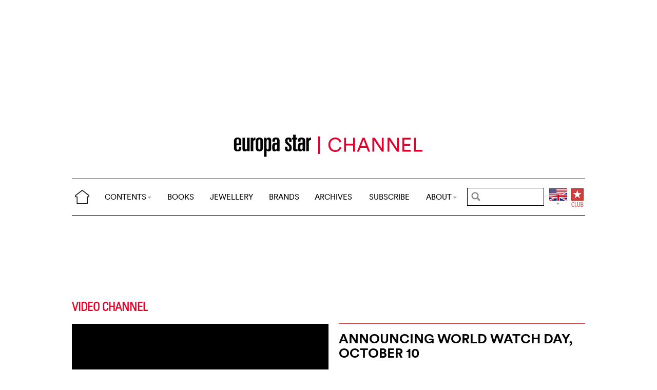

--- FILE ---
content_type: text/html; charset=utf-8
request_url: https://www.europastar.com/video-channel/
body_size: 9867
content:
<!DOCTYPE html>
<html lang="en">
<head>
<base href="https://www.europastar.com/" />
<//BOUCLE_mot_id>
<title>Video Channel</title>
<meta name="description" content="VIDEO CHANNEL" />
<meta name="keywords" content="video, youtube, instagram, watch, masterpiece, timepieces, wrist watches" />
<meta http-equiv="Cache-Control" content="no-cache, no-store, must-revalidate" />
<meta http-equiv="Pragma" content="no-cache" />
<meta http-equiv="Expires" content="0" />
<meta http-equiv="last-modified" content="Thu, 08 Jan 2026 11:00:03 +0100" />
<meta name="robots" content="noindex,follow" />
<link rel="canonical" href="//www.europastar.com/video-channel/"/>
<meta http-equiv="refresh" content="3600">
<meta http-equiv="Content-Type" content="text/html; charset=utf-8" />
<link rel="shortcut icon" href="//www.europastar.com/favicon.ico" />
<meta name="Robots" content="NOODP" />
<link rel="apple-touch-icon" href="//www.europastar.com/apple-touch-icon.png" />
<meta name="viewport" content="width=device-width, initial-scale=1.0">
<script type="e77d60432624dff8c2ddf148-text/javascript">
var box_settings = {tt_img:true,sel_g:"#documents_portfolio a[type=\'image/jpeg\'],#documents_portfolio a[type=\'image/png\'],#documents_portfolio a[type=\'image/gif\']",sel_c:".mediabox",trans:"elastic",speed:"200",ssSpeed:"2500",maxW:"90%",maxH:"90%",minW:"400px",minH:"",opa:"0.9",str_ssStart:"Slideshow",str_ssStop:"Stop",str_cur:"{current}/{total}",str_prev:"Previous",str_next:"Next",str_close:"Close",splash_url:""};
var box_settings_splash_width = "600px";
var box_settings_splash_height = "90%";
var box_settings_iframe = true;
</script>
<link rel='stylesheet' href='local/cache-css/edfcdab1ff2e4a37539c9a4726d520d5.css?1767566534' type='text/css' /><script type="e77d60432624dff8c2ddf148-text/javascript">
var jQl={q:[],dq:[],gs:[],ready:function(a){"function"==typeof a&&jQl.q.push(a);return jQl},getScript:function(a,c){jQl.gs.push([a,c])},unq:function(){for(var a=0;a<jQl.q.length;a++)jQl.q[a]();jQl.q=[]},ungs:function(){for(var a=0;a<jQl.gs.length;a++)jQuery.getScript(jQl.gs[a][0],jQl.gs[a][1]);jQl.gs=[]},bId:null,boot:function(a){"undefined"==typeof window.jQuery.fn?jQl.bId||(jQl.bId=setInterval(function(){jQl.boot(a)},25)):(jQl.bId&&clearInterval(jQl.bId),jQl.bId=0,jQl.unqjQdep(),jQl.ungs(),jQuery(jQl.unq()), "function"==typeof a&&a())},booted:function(){return 0===jQl.bId},loadjQ:function(a,c){setTimeout(function(){var b=document.createElement("script");b.src=a;document.getElementsByTagName("head")[0].appendChild(b)},1);jQl.boot(c)},loadjQdep:function(a){jQl.loadxhr(a,jQl.qdep)},qdep:function(a){a&&("undefined"!==typeof window.jQuery.fn&&!jQl.dq.length?jQl.rs(a):jQl.dq.push(a))},unqjQdep:function(){if("undefined"==typeof window.jQuery.fn)setTimeout(jQl.unqjQdep,50);else{for(var a=0;a<jQl.dq.length;a++)jQl.rs(jQl.dq[a]); jQl.dq=[]}},rs:function(a){var c=document.createElement("script");document.getElementsByTagName("head")[0].appendChild(c);c.text=a},loadxhr:function(a,c){var b;b=jQl.getxo();b.onreadystatechange=function(){4!=b.readyState||200!=b.status||c(b.responseText,a)};try{b.open("GET",a,!0),b.send("")}catch(d){}},getxo:function(){var a=!1;try{a=new XMLHttpRequest}catch(c){for(var b=["MSXML2.XMLHTTP.5.0","MSXML2.XMLHTTP.4.0","MSXML2.XMLHTTP.3.0","MSXML2.XMLHTTP","Microsoft.XMLHTTP"],d=0;d<b.length;++d){try{a= new ActiveXObject(b[d])}catch(e){continue}break}}finally{return a}}};if("undefined"==typeof window.jQuery){var $=jQl.ready,jQuery=$;$.getScript=jQl.getScript};
jQl.loadjQ('local/cache-js/04ce0bd7406f3b61ff0199005e441174.js?1767566534')
</script>
<script type="e77d60432624dff8c2ddf148-text/javascript">
function ancre_douce_init() {
if (typeof jQuery.localScroll=="function") {
jQuery.localScroll({autoscroll:false, hash:true, onAfter:function(anchor, settings){ 
jQuery(anchor).attr('tabindex', -1).on('blur focusout', function () {
jQuery(this).removeAttr('tabindex');
}).focus();
}});
}
}
if (window.jQuery) jQuery(document).ready(function() {
ancre_douce_init();
onAjaxLoad(ancre_douce_init);
});
</script>
<link rel="preload" href="https://www.europastar.com/files/fonts/lineto-circular-book.woff2" as="font" type="font/woff2" crossorigin>
<link rel="preload" href="https://www.europastar.com/files/fonts/lineto-circular-bold.woff2" as="font" type="font/woff2" crossorigin>
<link rel="preload" href="https://www.europastar.com/files/fonts/58c01d2a-ce4a-4360-a61f-761e91aa67c0.woff2" as="font" type="font/woff2" crossorigin>
</head>
<body>
<!--ZOOMSTOP-->
<div id="google_translate_element"></div>
<div class="container_center">
<div class="navbar navbar-fixed-top navbar-inverse top_navbar" style="display: none"  id="">
<div class="top-nav-line">
<div class="container_center_top">
<div class="container_fluid ">
<div class="nav-split">
<table class="full_width">
<tr>
<th>
<button type="button" class="navbar-toggle pull-left" data-toggle="collapse" data-target="#navbar-collapse-main">
<span class="icon-bar"></span>
<span class="icon-bar"></span>
<span class="icon-bar"></span>
</button>
<a class="brand hidden-xs" href="/"><img src="/files/png/home.png" alt="Europa Star" width="40" height="40"></a>
</th>
<th>
<a class="brand visible-xs" href="/"><img src="/files/png/europastar-60x180.png" alt="Europa Star" width="90" height="30"><span> </span></a>
</th>
<th class="full_width">
<div class="nav-flex hidden-xs">
<ul class="nav nav_top navbar-nav navbar-nav-table">
<li class="dropdown hidden-xs">
<a href="/video-channel/#" class="dropdown-toggle" data-toggle="dropdown" data-hover="dropdown">CONTENTS<b class="caret"></b></a>
<ul class="dropdown-menu ">
<li><a href="/contents/current/" target="_blank">CURRENT ISSUE</a></li>
<li><a href="/time-business/">TIME.BUSINESS</a></li>
<li><a href="/time-keeper/">TIME.KEEPER</a></li>
<li><a href="/the-watch-files/">THE WATCH FILES</a></li>
<li><a href="/highlights/">HIGHLIGHTS</a></li>
<li><a href="/contents/RELOVED_2025_01_0001/index.html" target="_blank">RELOVED</a></li>
<li><a href="/video-channel/">VIDEO CHANNEL</a></li>
<li><a href="/watch-gallery/">WATCH GALLERY</a></li>
<li><a href="/swisstime/">SWISSTIME</a></li>
<li><a href="/opinions/">OPINIONS</a></li>
<li><a href="/portfolios/">PORTFOLIOS</a></li>
<li><a href="/e-zine/">E-ZINE</a></li>
<li class="hidden-lg"><a href="/books.html">BOOKS</a></li>
<li class="hidden-lg"><a href="https://www.europastarjewellery.com">JEWELLERY</a></li>
<li class="hidden-lg hidden-md hidden-sm"><a href="/brand-index/">BRANDS</a></li>
<li class="hidden-lg hidden-md"><a href="/archives/">ARCHIVES</a></li>
</ul>
</li>
<li class="hidden-md hidden-sm hidden-xs"><a href="/books.html">BOOKS</a></li>
<li class="hidden-md hidden-sm hidden-xs"><a href="https://www.europastarjewellery.com">JEWELLERY</a></li>
<li class="hidden-xs"><a href="/brand-index/">BRANDS</a></li>
<li class="hidden-sm hidden-xs"><a href="/archives/">ARCHIVES</a></li>
<li class="hidden-md hidden-sm hidden-xs"><a href="/subscribe/">SUBSCRIBE</a></li>
<li class="dropdown hidden-xs">
<a href="/video-channel/#" class="dropdown-toggle" data-toggle="dropdown" data-hover="dropdown">ABOUT<b class="caret"></b></a>
<ul class="dropdown-menu">
<li><a href="/about-us/">ABOUT</a></li>
<li><a href="/advertiser/">PARTNERSHIP</a></li>
<li><a href="/contents/current/" target="_blank">CURRENT ISSUE</a></li>
<li><a href="//www.worldwatchweb.com/" target="_blank">WORLDWATCHWEB</a></li>
<li><a href="/watch-aficionado/" target="_blank">WATCH AFICIONADO</a></li>
<li><a href="/newsletter/">NEWSLETTER</a></li>
<li><a href="/contact-us/">CONTACT US</a></li>
<li class="hidden-lg"><a href="/subscribe/">SUBSCRIBE</a></li>
<li><a href="//www.facebook.com/worldwatchweb" target="_blank">FACEBOOK</a></li>
<li><a href="//twitter.com/EuropaStar" target="_blank">TWITTER</a></li>
<li><a href="//www.youtube.com/user/europastarmagazine" target="_blank">YOUTUBE</a></li>
<li><a href="//instagram.com/europa_star" target="_blank">INSTAGRAM</a></li>
<li><a href="/terms-of-use/">TERMS OF USE</a></li>
<li><a href="/privacy-policy/">PRIVACY POLICY</a></li>
</ul>
</li>
</ul>
</div>
</th>
<th>
<a class="visible-xs" href="/search.cgi">
<svg xmlns="http://www.w3.org/2000/svg" width="30" height="30" fill="none" viewBox="0 0 24 24" stroke="currentColor">
<path stroke-linecap="round" stroke-linejoin="round" stroke-width="2" d="M21 21l-6-6m2-5a7 7 0 11-14 0 7 7 0 0114 0z" />
</svg>
</a>
<form class="search-form hidden-xs" role="search" action="https://www.europastar.com/search.cgi" method="get" autocomplete="off">
<input name="zoom_query" class="search-png typeahead thSearch" placeholder="" type="text" autocomplete="off">
<input name="zoom_sort" value="1" type="hidden" />
<input name="year" value="-1" type="hidden" />
</form>
</th>
<th>
<ul class="nav flag">
<li class="dropdown lang">
<a href="/video-channel/#" class="dropdown-toggl " data-toggle="dropdown" data-hover="dropdown"><img src="/files/png/FlagEN.png" alt="Europa Star" width="35" height="40"></a>
<ul class="dropdown-menu dropdown-menu-right">
<li><a href="//www.horalatina.com/"><img class="flag" src="/files/png/FlagES.png" alt="Europa Star Español" width="35" height="24"> Español</a></li>
<li><a href="//www.europastar.ch/"><img class="flag" src="/files/png/FlagFR.png" alt="Europa Star Français" width="35" height="24"> Français</a></li>
<li><a href="//www.europastar.org/"><img class="flag" src="/files/png/FlagRU.png" alt="Europa Star Pусский" width="35" height="24"> Pусский</a></li>
<li><a href="http://www.watches-for-china.com/"><img class="flag" src="/files/png/FlagHK.png" alt="Europa Star 繁體中文" width="35" height="24"> 繁體中文</a></li>
<li><a href="http://www.watches-for-china.ch/"><img class="flag" src="/files/png/FlagCN.png" alt="Europa Star 简体中文" width="35" height="24"> 简体中文</a></li>
<li><a onclick="if (!window.__cfRLUnblockHandlers) return false; loadGoogleTranslate(); this.remove()" href="/video-channel/#" data-cf-modified-e77d60432624dff8c2ddf148-=""><img class="flag" src="/files/png/FlagG.png" alt="Europa Star Translate" width="35" height="24"> Select another language</a></li>
</ul>
</li>
</ul>
</th>
<th>
<a class="club" href="/club.html"><img src="/files/png/club.png" alt="Europa Star Club" width="30" height="40"></a>
</th>
</tr>
</table>
</div>
</div>
<div class="navbar-collapse collapse" id="navbar-collapse-main">
<ul class="nav navbar-nav visible-xs">
<li><a class="brand" href="/"><img src="/files/png/home.png" alt="Europa Star" width="40" height="40"></a></li>
<li class="dropdown">
<a href="/video-channel/#" class="dropdown-toggle" data-toggle="dropdown" data-hover="dropdown">CONTENTS<b class="caret"></b></a>
<ul class="dropdown-menu">
<li><a href="/contents/current-issue/" target="_blank">CURRENT ISSUE</a></li>
<li><a href="/time-business/">TIME.BUSINESS</a></li>
<li><a href="/time-keeper/">TIME.KEEPER</a></li>
<li><a href="/the-watch-files/">THE WATCH FILES</a></li>
<li><a href="/highlights/">HIGHLIGHTS</a></li>
<li><a href="/contents/RELOVED_2025_01_0001/index.html" target="_blank">RELOVED</a></li>
<li><a href="/video-channel/">VIDEO CHANNEL</a></li>
<li><a href="/opinions/">OPINIONS</a></li>
<li><a href="/portfolios/">PORTFOLIOS</a></li>
<li><a href="/e-zine/">E-ZINE</a></li>
<li><a href="/watch-gallery/">WATCH GALLERY</a></li>
<li><a href="/swisstime/">SWISSTIME</a></li>
</ul>
</li>
<li><a href="/books.html">BOOKS</a></li>
<li><a href="https://www.europastarjewellery.com">JEWELLERY</a></li>
<li><a href="/brand-index/">BRANDS</a></li>
<li><a href="/archives/">ARCHIVES</a></li>
<li><a href="/subscribe/">SUBSCRIBE</a></li>
<li class="dropdown">
<a href="/video-channel/#" class="dropdown-toggle" data-toggle="dropdown" data-hover="dropdown">ABOUT<b class="caret"></b></a>
<ul class="dropdown-menu">
<li><a href="/about-us/">ABOUT</a></li>
<li><a href="/advertiser/">PARTNERSHIP</a></li>
<li><a href="/contents/current/" target="_blank">CURRENT ISSUE</a></li>
<li><a href="//www.worldwatchweb.com/" target="_blank">WORLDWATCHWEB</a></li>
<li><a href="/watch-aficionado/" target="_blank">WATCH AFICIONADO</a></li>
<li><a href="/newsletter/">NEWSLETTER</a></li>
<li><a href="/contact-us/">CONTACT US</a></li>
<li><a href="//www.facebook.com/worldwatchweb" target="_blank">FACEBOOK</a></li>
<li><a href="//twitter.com/EuropaStar" target="_blank">TWITTER</a></li>
<li><a href="//www.youtube.com/user/europastarmagazine" target="_blank">YOUTUBE</a></li>
<li><a href="//instagram.com/europa_star" target="_blank">INSTAGRAM</a></li>
<li><a href="/terms-of-use/">TERMS OF USE</a></li>
<li><a href="/privacy-policy/">PRIVACY POLICY</a></li>
</ul>
</li>
</ul>
</div>
</div>
</div>
</div></div>
<div id="spacer"></div>	
<div class="container_margin">
<div class=" container_fluid_Nav ">
<a href="video-channel/"><img class="img-responsive image_center no-adapt-img" src="IMG/rubon58.png?1593212298" alt="video-channel" width="440" height="128"></a>
</div>
<div class="container_margin_fond">
<div class="navbar navbar-inverse navbar-main" style="display: none"  id="nav_ref">
<div class="">
<div class="container_center_top">
<div class="container_fluid nav-line">
<div class="nav-split">
<table class="full_width">
<tr>
<th>
<button type="button" class="navbar-toggle pull-left" data-toggle="collapse" data-target="#navbar-collapse-second">
<span class="icon-bar"></span>
<span class="icon-bar"></span>
<span class="icon-bar"></span>
</button>
<a class="brand hidden-xs" href="/"><img src="/files/png/home.png" alt="Europa Star" width="40" height="40"></a>
</th>
<th>
<a class="brand visible-xs" href="/"><img src="/files/png/europastar-60x180.png" alt="Europa Star" width="90" height="30"><span> </span></a>
</th>
<th class="full_width">
<div class="nav-flex hidden-xs">
<ul class="nav  navbar-nav navbar-nav-table">
<li class="dropdown hidden-xs">
<a href="/video-channel/#" class="dropdown-toggle" data-toggle="dropdown" data-hover="dropdown">CONTENTS<b class="caret"></b></a>
<ul class="dropdown-menu ">
<li><a href="/contents/current/" target="_blank">CURRENT ISSUE</a></li>
<li><a href="/time-business/">TIME.BUSINESS</a></li>
<li><a href="/time-keeper/">TIME.KEEPER</a></li>
<li><a href="/the-watch-files/">THE WATCH FILES</a></li>
<li><a href="/highlights/">HIGHLIGHTS</a></li>
<li><a href="/contents/RELOVED_2025_01_0001/index.html" target="_blank">RELOVED</a></li>
<li><a href="/video-channel/">VIDEO CHANNEL</a></li>
<li><a href="/watch-gallery/">WATCH GALLERY</a></li>
<li><a href="/swisstime/">SWISSTIME</a></li>
<li><a href="/opinions/">OPINIONS</a></li>
<li><a href="/portfolios/">PORTFOLIOS</a></li>
<li><a href="/e-zine/">E-ZINE</a></li>
<li class="hidden-lg"><a href="/books.html">BOOKS</a></li>
<li class="hidden-lg"><a href="https://www.europastarjewellery.com">JEWELLERY</a></li>
<li class="hidden-lg hidden-md hidden-sm"><a href="/brand-index/">BRANDS</a></li>
<li class="hidden-lg hidden-md"><a href="/archives/">ARCHIVES</a></li>
</ul>
</li>
<li class="hidden-md hidden-sm hidden-xs"><a href="/books.html">BOOKS</a></li>
<li class="hidden-md hidden-sm hidden-xs"><a href="https://www.europastarjewellery.com">JEWELLERY</a></li>
<li class="hidden-xs"><a href="/brand-index/">BRANDS</a></li>
<li class="hidden-sm hidden-xs"><a href="/archives/">ARCHIVES</a></li>
<li class="hidden-md hidden-sm hidden-xs"><a href="/subscribe/">SUBSCRIBE</a></li>
<li class="dropdown hidden-xs">
<a href="/video-channel/#" class="dropdown-toggle" data-toggle="dropdown" data-hover="dropdown">ABOUT<b class="caret"></b></a>
<ul class="dropdown-menu">
<li><a href="/about-us/">ABOUT</a></li>
<li><a href="/advertiser/">PARTNERSHIP</a></li>
<li><a href="/contents/current/" target="_blank">CURRENT ISSUE</a></li>
<li><a href="//www.worldwatchweb.com/" target="_blank">WORLDWATCHWEB</a></li>
<li><a href="/watch-aficionado/" target="_blank">WATCH AFICIONADO</a></li>
<li><a href="/newsletter/">NEWSLETTER</a></li>
<li><a href="/contact-us/">CONTACT US</a></li>
<li class="hidden-lg"><a href="/subscribe/">SUBSCRIBE</a></li>
<li><a href="//www.facebook.com/worldwatchweb" target="_blank">FACEBOOK</a></li>
<li><a href="//twitter.com/EuropaStar" target="_blank">TWITTER</a></li>
<li><a href="//www.youtube.com/user/europastarmagazine" target="_blank">YOUTUBE</a></li>
<li><a href="//instagram.com/europa_star" target="_blank">INSTAGRAM</a></li>
<li><a href="/terms-of-use/">TERMS OF USE</a></li>
<li><a href="/privacy-policy/">PRIVACY POLICY</a></li>
</ul>
</li>
</ul>
</div>
</th>
<th>
<a class="visible-xs" href="/search.cgi">
<svg xmlns="http://www.w3.org/2000/svg" width="30" height="30" fill="none" viewBox="0 0 24 24" stroke="currentColor">
<path stroke-linecap="round" stroke-linejoin="round" stroke-width="2" d="M21 21l-6-6m2-5a7 7 0 11-14 0 7 7 0 0114 0z" />
</svg>
</a>
<form class="search-form hidden-xs" role="search" action="https://www.europastar.com/search.cgi" method="get" autocomplete="off">
<input name="zoom_query" class="search-png typeahead thSearch" placeholder="" type="text" autocomplete="off">
<input name="zoom_sort" value="1" type="hidden" />
<input name="year" value="-1" type="hidden" />
</form>
</th>
<th>
<ul class="nav flag">
<li class="dropdown lang">
<a href="/video-channel/#" class="dropdown-toggl " data-toggle="dropdown" data-hover="dropdown"><img src="/files/png/FlagEN.png" alt="Europa Star" width="35" height="40"></a>
<ul class="dropdown-menu dropdown-menu-right">
<li><a href="//www.horalatina.com/"><img class="flag" src="/files/png/FlagES.png" alt="Europa Star Español" width="35" height="24"> Español</a></li>
<li><a href="//www.europastar.ch/"><img class="flag" src="/files/png/FlagFR.png" alt="Europa Star Français" width="35" height="24"> Français</a></li>
<li><a href="//www.europastar.org/"><img class="flag" src="/files/png/FlagRU.png" alt="Europa Star Pусский" width="35" height="24"> Pусский</a></li>
<li><a href="http://www.watches-for-china.com/"><img class="flag" src="/files/png/FlagHK.png" alt="Europa Star 繁體中文" width="35" height="24"> 繁體中文</a></li>
<li><a href="http://www.watches-for-china.ch/"><img class="flag" src="/files/png/FlagCN.png" alt="Europa Star 简体中文" width="35" height="24"> 简体中文</a></li>
<li><a onclick="if (!window.__cfRLUnblockHandlers) return false; loadGoogleTranslate(); this.remove()" href="/video-channel/#" data-cf-modified-e77d60432624dff8c2ddf148-=""><img class="flag" src="/files/png/FlagG.png" alt="Europa Star Translate" width="35" height="24"> Select another language</a></li>
</ul>
</li>
</ul>
</th>
<th>
<a class="club" href="/club.html"><img src="/files/png/club.png" alt="Europa Star Club" width="30" height="40"></a>
</th>
</tr>
</table>
</div>
</div>
<div class="navbar-collapse collapse" id="navbar-collapse-second">
<ul class="nav navbar-nav visible-xs">
<li><a class="brand" href="/"><img src="/files/png/home.png" alt="Europa Star" width="40" height="40"></a></li>
<li class="dropdown">
<a href="/video-channel/#" class="dropdown-toggle" data-toggle="dropdown" data-hover="dropdown">CONTENTS<b class="caret"></b></a>
<ul class="dropdown-menu">
<li><a href="/contents/current-issue/" target="_blank">CURRENT ISSUE</a></li>
<li><a href="/time-business/">TIME.BUSINESS</a></li>
<li><a href="/time-keeper/">TIME.KEEPER</a></li>
<li><a href="/the-watch-files/">THE WATCH FILES</a></li>
<li><a href="/highlights/">HIGHLIGHTS</a></li>
<li><a href="/contents/RELOVED_2025_01_0001/index.html" target="_blank">RELOVED</a></li>
<li><a href="/video-channel/">VIDEO CHANNEL</a></li>
<li><a href="/opinions/">OPINIONS</a></li>
<li><a href="/portfolios/">PORTFOLIOS</a></li>
<li><a href="/e-zine/">E-ZINE</a></li>
<li><a href="/watch-gallery/">WATCH GALLERY</a></li>
<li><a href="/swisstime/">SWISSTIME</a></li>
</ul>
</li>
<li><a href="/books.html">BOOKS</a></li>
<li><a href="https://www.europastarjewellery.com">JEWELLERY</a></li>
<li><a href="/brand-index/">BRANDS</a></li>
<li><a href="/archives/">ARCHIVES</a></li>
<li><a href="/subscribe/">SUBSCRIBE</a></li>
<li class="dropdown">
<a href="/video-channel/#" class="dropdown-toggle" data-toggle="dropdown" data-hover="dropdown">ABOUT<b class="caret"></b></a>
<ul class="dropdown-menu">
<li><a href="/about-us/">ABOUT</a></li>
<li><a href="/advertiser/">PARTNERSHIP</a></li>
<li><a href="/contents/current/" target="_blank">CURRENT ISSUE</a></li>
<li><a href="//www.worldwatchweb.com/" target="_blank">WORLDWATCHWEB</a></li>
<li><a href="/watch-aficionado/" target="_blank">WATCH AFICIONADO</a></li>
<li><a href="/newsletter/">NEWSLETTER</a></li>
<li><a href="/contact-us/">CONTACT US</a></li>
<li><a href="//www.facebook.com/worldwatchweb" target="_blank">FACEBOOK</a></li>
<li><a href="//twitter.com/EuropaStar" target="_blank">TWITTER</a></li>
<li><a href="//www.youtube.com/user/europastarmagazine" target="_blank">YOUTUBE</a></li>
<li><a href="//instagram.com/europa_star" target="_blank">INSTAGRAM</a></li>
<li><a href="/terms-of-use/">TERMS OF USE</a></li>
<li><a href="/privacy-policy/">PRIVACY POLICY</a></li>
</ul>
</li>
</ul>
</div>
</div>
</div>
</div></div>
</div><div class="container_margin">
<div class="container_margin_fond">
<div class="container_center">
<br />
<div class="row hidden-print">
<div class="col-xs-12 hidden-xs hidden-sm">
<div id='div-gpt-ad-1515341564525-33' style='height:90px; width:728px;margin-left: auto;margin-right: auto'></div>
</div>
</div>
<div class="row hidden-print">
<div class="col-xs-12 visible-xs visible-sm">
<div id='div-gpt-ad-1515341564525-32' style='height:100px; width:300px;margin-left: auto;margin-right: auto'></div>
</div>
</div>
<br />
</div>
<div class="container_center marge_pub">
<div class="container_fluid" id="posts">
<a name="pagination_article" id="pagination_article"></a>
<div class="row nopadding rubrique_title">
<h3><span style='text-transform: uppercase;'>VIDEO CHANNEL</span><h3>
</div>
<div class="post row nopadding rubrique_row">
<div class="col-sm-6 nopadding">
<div class="time-business-icon-r visible-xs"><div class="time-business-line-r"></div>
<br />
</div>
<div class="rubrique_img" >
<div class='video-container'><iframe src="https://www.youtube-nocookie.com/embed/pw_1K_GZRNg?rel=0&showinfo=0" frameborder="0" allowfullscreen></iframe></div>
</div>
</div>
<div class="col-sm-6 nopadding">
<div class="time-business-icon-r hidden-xs"><div class="time-business-line-r"></div>
</div>
<div class="rubrique">
<a href="video-channel/1004115059-announcing-world-watch-day-october-10.html" >
<h2 class="rubrique_h2">Announcing World Watch Day, October 10 </h2>
<h4 class="rubrique_h4"></h4>
<div class="date_news">April&nbsp;2025</div>
<div class="rubrique_desc">World Watch Day is an invitation to share a passion for watchmaking in all its forms. The date? October 10 - a nod to tradition, as 10:10 is the timme&nbsp;(...)</div>
</a>
</div>
</div>
</div>
<div class="post row nopadding rubrique_row">
<div class="col-sm-6 nopadding">
<div class="time-business-icon-r visible-xs"><div class="time-business-line-r"></div>
<br />
</div>
<div class="rubrique_img" >
<div class='video-container'><iframe src="https://www.youtube-nocookie.com/embed/tbkeijyvKN0?rel=0&showinfo=0" frameborder="0" allowfullscreen></iframe></div>
</div>
</div>
<div class="col-sm-6 nopadding">
<div class="time-business-icon-r hidden-xs"><div class="time-business-line-r"></div>
</div>
<div class="rubrique">
<a href="video-channel/1004114887-europa-star-a-family-of-publishers-tells-the.html" >
<h2 class="rubrique_h2">Europa Star: a family of publishers tells the story of watchmaking</h2>
<h4 class="rubrique_h4"></h4>
<div class="date_news">January&nbsp;2025</div>
<div class="rubrique_desc">In the 1920s, after founding several watch brands, a young Swiss entrepreneur decided to devote himself to specialised publishing for the watchmaking,&nbsp;(...)</div>
</a>
</div>
</div>
</div>
<div class="post row nopadding rubrique_row">
<div class="col-sm-6 nopadding">
<div class="time-business-icon-r visible-xs"><div class="time-business-line-r"></div>
<br />
</div>
<div class="rubrique_img" >
<div class='video-container'><iframe src="https://www.youtube-nocookie.com/embed/5ooizlIUO68?rel=0&showinfo=0" frameborder="0" allowfullscreen></iframe></div>
</div>
</div>
<div class="col-sm-6 nopadding">
<div class="time-business-icon-r hidden-xs"><div class="time-business-line-r"></div>
</div>
<div class="rubrique">
<a href="video-channel/1004114866-oris-propilot-x-miss-piggy-edition.html" >
<h2 class="rubrique_h2">Oris ProPilot X Miss Piggy Edition</h2>
<h4 class="rubrique_h4"></h4>
<div class="date_news">January&nbsp;2025</div>
<div class="rubrique_desc">Oris welcomes to stage an irresistible hot pink version of the ProPilot X in a fabulous collaboration with Miss Piggy from The&nbsp;(...)</div>
</a>
</div>
</div>
</div>
<div class="post row nopadding rubrique_row">
<div class="col-sm-6 nopadding">
<div class="time-business-icon-r visible-xs"><div class="time-business-line-r"></div>
<br />
</div>
<div class="rubrique_img" >
<div class='video-container'><iframe src="https://www.youtube-nocookie.com/embed/Wz3tdbOTAps?rel=0&showinfo=0" frameborder="0" allowfullscreen></iframe></div>
</div>
</div>
<div class="col-sm-6 nopadding">
<div class="time-business-icon-r hidden-xs"><div class="time-business-line-r"></div>
</div>
<div class="rubrique">
<a href="video-channel/1004114860-breva-geneve-is-set-to-make-a-comeback-in-2025.html" >
<h2 class="rubrique_h2">Breva Genève is set to make a comeback in 2025</h2>
<h4 class="rubrique_h4"></h4>
<div class="date_news">December&nbsp;2024</div>
<div class="rubrique_desc">The high-end Swiss watch brand makes its return with a fresh take on Italian timeless elegance blending Swiss precision. Led by an executive team of&nbsp;(...)</div>
</a>
</div>
</div>
</div>
<div class="container_home_contents">
<div class="row">
<div class="col-xs-12 nopadding">
<a id="esch-main-a" href="/" target="_blank"><img class="no-adapt-img" loading="lazy" id="esch-main" src="files/ads/main.jpg" style="width: 100%;height: auto;"></a>
</div>
</div>
</div>
<div class="row precedent">
<div class="col-xs-12 col-sm-6 nopadding">
<select class="select2_date" id="select_date"><option></option></select>
<script type="e77d60432624dff8c2ddf148-text/javascript">
var data = [{id:'/video-channel/?year=2025',text:'2025'},{id:'/video-channel/?year=2024',text:'2024'},{id:'/video-channel/?year=2023',text:'2023'},{id:'/video-channel/?year=2022',text:'2022'},{id:'/video-channel/?year=2021',text:'2021'},{id:'/video-channel/?year=2020',text:'2020'},{id:'/video-channel/?year=2019',text:'2019'},{id:'/video-channel/?year=2018',text:'2018'},{id:'/video-channel/?year=2017',text:'2017'},{id:'/video-channel/?year=2016',text:'2016'},{id:'/video-channel/?year=2015',text:'2015'},{id:'/video-channel/?year=2014',text:'2014'},{}];
jQuery('document').ready(function() {
$("#select_date").select2({data: data,theme: "classic",placeholder: "Search by year"});
$("#select_date").change(function(){var theID = $("#select_date").select2('data')[0]['id'];url = ""+theID;window.location = url;});
});
</script>
<br />
</div>
<div class="col-xs-12 col-sm-6 nopadding text-right">
<select class="select2_home" id="e1"><option></option></select>
</div>
</div>
<a name='pagination_article' id='pagination_article'></a><div id="pagination"><a href='/video-channel/?debut_article=20' class='next' rel='next'> </a></div><span
class="pages"><strong class='on'>0</strong><span
class='sep'> | </span
><a href='/video-channel/?debut_article=20#pagination_article' class='lien_pagination' rel='nofollow'>20</a><span
class='sep'> | </span
><a href='/video-channel/?debut_article=40#pagination_article' class='lien_pagination' rel='nofollow'>40</a><span
class='sep'> | </span
><a href='/video-channel/?debut_article=60#pagination_article' class='lien_pagination' rel='nofollow'>60</a><span
class='sep'> | </span
><a href='/video-channel/?debut_article=80#pagination_article' class='lien_pagination' rel='nofollow'>80</a><span
class='sep'> | </span
><a href='/video-channel/?debut_article=100#pagination_article' class='lien_pagination' rel='nofollow'>100</a><span
class='sep'> | </span
><a href='/video-channel/?debut_article=120#pagination_article' class='lien_pagination' rel='nofollow'>120</a><span
class='sep'> | </span
><a href='/video-channel/?debut_article=140#pagination_article' class='lien_pagination' rel='nofollow'>140</a><span
class='sep'> | </span
><a href='/video-channel/?debut_article=160#pagination_article' class='lien_pagination' rel='nofollow'>160</a><span
class="tbc"><span
class='sep'> | </span>...<span
class='sep'> | </span></span><a
href='/video-channel/?debut_article=300#pagination_article'
class='lien_pagination'
rel='nofollow'>300</a></span><br /><br />
<div class="post row nopadding rubrique_row">
<div class="col-sm-6 nopadding rub-left">
<div class="col-sm-4 nopadding">
<div class="time-business-icon-r visible-xs"><div class="time-business-line-r"></div>
<br />
</div>
<div class="rubrique_img_pag">
<a href="video-channel/1004114732-universal-geneve-a-magical-journey-through-time.html" >
<img data-src="local/cache-gd2/31/01d98bf94ad19af1e642120f747226.jpg?1744311028" alt="Universal Gen&#232;ve: a magical journey through time" class="img-responsive lazyload" width="320" height="192">
<noscript><img src="local/cache-gd2/31/01d98bf94ad19af1e642120f747226.jpg?1744311028" alt="Universal Gen&#232;ve: a magical journey through time" class="img-responsive" width="320" height="192"></noscript>
</a>
</div>
</div>
<div class="col-sm-8 nopadding">
<div class="time-business-icon-r hidden-xs"><div class="time-business-line-r"></div>
</div>
<div class="rubrique">
<a href="video-channel/1004114732-universal-geneve-a-magical-journey-through-time.html" >
<h2 class="rubrique_h2">Universal Genève: a magical journey through time</h2>
<h4 class="rubrique_h4"></h4>
<div class="date_news">November&nbsp;2024</div>
<div class="rubrique_desc">Universal Genève’s revival is cause for celebration among many watch connoisseurs. Renowned for its mythical models and in-house micro-rotor and precision&nbsp;(...)</div>
</a>
</div>
</div>
</div>
<div class="col-sm-6 nopadding rub-right">
<div class="col-sm-4 nopadding">
<div class="time-business-icon-r visible-xs"><div class="time-business-line-r"></div>
<br />
</div>
<div class="rubrique_img_pag">
<a href="video-channel/1004114610-the-duel-of-serge-claude-by-armin-strom.html" >
<img data-src="local/cache-gd2/b4/d93431ec8eee22b8ec822f3881a055.jpg?1739465804" alt="The Duel of Serge &#38; Claude by Armin Strom" class="img-responsive lazyload" width="320" height="192">
<noscript><img src="local/cache-gd2/b4/d93431ec8eee22b8ec822f3881a055.jpg?1739465804" alt="The Duel of Serge &#38; Claude by Armin Strom" class="img-responsive" width="320" height="192"></noscript>
</a>
</div>
</div>
<div class="col-sm-8 nopadding">
<div class="time-business-icon-r hidden-xs"><div class="time-business-line-r"></div>
</div>
<div class="rubrique">
<a href="video-channel/1004114610-the-duel-of-serge-claude-by-armin-strom.html" >
<h2 class="rubrique_h2">The Duel of Serge &amp; Claude by Armin Strom</h2>
<h4 class="rubrique_h4"></h4>
<div class="date_news">September&nbsp;2024</div>
<div class="rubrique_desc">Even the best of friends can disagree. Enjoy this very serious, documentary-style video showdown between the two lifelong friends who transformed Armin&nbsp;(...)</div>
</a>
</div>
</div>
</div>
</div>
<div class="post row nopadding rubrique_row">
<div class="col-sm-6 nopadding rub-left">
<div class="col-sm-4 nopadding">
<div class="time-business-icon-r visible-xs"><div class="time-business-line-r"></div>
<br />
</div>
<div class="rubrique_img_pag">
<a href="video-channel/1004114604-the-mcgonigle-ogma.html" >
<img data-src="local/cache-gd2/ee/a131c08072f2328a401866e32ff62c.jpg?1739465804" alt="The McGonigle Ogma" class="img-responsive lazyload" width="320" height="192">
<noscript><img src="local/cache-gd2/ee/a131c08072f2328a401866e32ff62c.jpg?1739465804" alt="The McGonigle Ogma" class="img-responsive" width="320" height="192"></noscript>
</a>
</div>
</div>
<div class="col-sm-8 nopadding">
<div class="time-business-icon-r hidden-xs"><div class="time-business-line-r"></div>
</div>
<div class="rubrique">
<a href="video-channel/1004114604-the-mcgonigle-ogma.html" >
<h2 class="rubrique_h2">The McGonigle Ogma</h2>
<h4 class="rubrique_h4"></h4>
<div class="date_news">September&nbsp;2024</div>
<div class="rubrique_desc">A short film introducing McGonigle Watches newest creation, the Ogma. The film also illustrates McGonigle Watches’ ties to Switzerland and Ireland. As&nbsp;(...)</div>
</a>
</div>
</div>
</div>
<div class="col-sm-6 nopadding rub-right">
<div class="col-sm-4 nopadding">
<div class="time-business-icon-r visible-xs"><div class="time-business-line-r"></div>
<br />
</div>
<div class="rubrique_img_pag">
<a href="video-channel/1004114529-a-rare-visit-to-the-peacock-movement-maker-with.html" >
<img data-src="local/cache-gd2/d2/71fbaa1093d4516333f16d60409834.jpg?1739465804" alt="A rare visit to the Peacock movement maker with Atelier Wen" class="img-responsive lazyload" width="320" height="192">
<noscript><img src="local/cache-gd2/d2/71fbaa1093d4516333f16d60409834.jpg?1739465804" alt="A rare visit to the Peacock movement maker with Atelier Wen" class="img-responsive" width="320" height="192"></noscript>
</a>
</div>
</div>
<div class="col-sm-8 nopadding">
<div class="time-business-icon-r hidden-xs"><div class="time-business-line-r"></div>
</div>
<div class="rubrique">
<a href="video-channel/1004114529-a-rare-visit-to-the-peacock-movement-maker-with.html" >
<h2 class="rubrique_h2">A rare visit to the Peacock movement maker with Atelier Wen</h2>
<h4 class="rubrique_h4"></h4>
<div class="date_news">July&nbsp;2024</div>
<div class="rubrique_desc">As part of its mission to showcase the best of Chinese watchmaking expertise, Atelier Wen offers us a rare glimpse of the Liaoning Peacock Watch Company in&nbsp;(...)</div>
</a>
</div>
</div>
</div>
</div>
<div class="post row nopadding rubrique_row">
<div class="col-sm-6 nopadding rub-left">
<div class="col-sm-4 nopadding">
<div class="time-business-icon-r visible-xs"><div class="time-business-line-r"></div>
<br />
</div>
<div class="rubrique_img_pag">
<a href="video-channel/1004114130-in-video-a-short-history-of-watchmaking.html" >
<img data-src="local/cache-gd2/ab/d0ff664f15bbfa7e8cbc89911c2e1d.jpg?1739465804" alt="In video: A short history of watchmaking" class="img-responsive lazyload" width="320" height="192">
<noscript><img src="local/cache-gd2/ab/d0ff664f15bbfa7e8cbc89911c2e1d.jpg?1739465804" alt="In video: A short history of watchmaking" class="img-responsive" width="320" height="192"></noscript>
</a>
</div>
</div>
<div class="col-sm-8 nopadding">
<div class="time-business-icon-r hidden-xs"><div class="time-business-line-r"></div>
</div>
<div class="rubrique">
<a href="video-channel/1004114130-in-video-a-short-history-of-watchmaking.html" >
<h2 class="rubrique_h2">In video: A short history of watchmaking</h2>
<h4 class="rubrique_h4"></h4>
<div class="date_news">March&nbsp;2024</div>
<div class="rubrique_desc">For thousands of years, humanity has tried to measure time by inventing new tools. From the sundial to the Rolex Oyster and the Apple Watch, the video&nbsp;(...)</div>
</a>
</div>
</div>
</div>
<div class="col-sm-6 nopadding rub-right">
<div class="col-sm-4 nopadding">
<div class="time-business-icon-r visible-xs"><div class="time-business-line-r"></div>
<br />
</div>
<div class="rubrique_img_pag">
<a href="video-channel/1004114084-how-atelier-wen-s-guilloche-dials-are-produced.html" >
<img data-src="local/cache-gd2/f2/7796829ad7bfb3e2010fb2563bc33d.jpg?1739465804" alt="How Atelier Wen&#039;s guilloch&#233; dials are produced " class="img-responsive lazyload" width="320" height="192">
<noscript><img src="local/cache-gd2/f2/7796829ad7bfb3e2010fb2563bc33d.jpg?1739465804" alt="How Atelier Wen&#039;s guilloch&#233; dials are produced " class="img-responsive" width="320" height="192"></noscript>
</a>
</div>
</div>
<div class="col-sm-8 nopadding">
<div class="time-business-icon-r hidden-xs"><div class="time-business-line-r"></div>
</div>
<div class="rubrique">
<a href="video-channel/1004114084-how-atelier-wen-s-guilloche-dials-are-produced.html" >
<h2 class="rubrique_h2">How Atelier Wen&#8217;s guilloché dials are produced </h2>
<h4 class="rubrique_h4"></h4>
<div class="date_news">February&nbsp;2024</div>
<div class="rubrique_desc">In this intimate documentary-short, follow Robin and Wilfried of Atelier Wen as they travel to Xinmi, getting to know the ins and outs of Master Cheng’s&nbsp;(...)</div>
</a>
</div>
</div>
</div>
</div>
<div class="post row nopadding rubrique_row">
<div class="col-sm-6 nopadding rub-left">
<div class="col-sm-4 nopadding">
<div class="time-business-icon-r visible-xs"><div class="time-business-line-r"></div>
<br />
</div>
<div class="rubrique_img_pag">
<a href="video-channel/1004113631-the-showcase-tiffany-co-at-vivatech-2023.html" >
<img data-src="local/cache-gd2/90/c85db7f08f7200fcf248b92cc2d65d.jpg?1739465804" alt="The Showcase &#38; Tiffany &#38; Co. at Vivatech 2023" class="img-responsive lazyload" width="320" height="192">
<noscript><img src="local/cache-gd2/90/c85db7f08f7200fcf248b92cc2d65d.jpg?1739465804" alt="The Showcase &#38; Tiffany &#38; Co. at Vivatech 2023" class="img-responsive" width="320" height="192"></noscript>
</a>
</div>
</div>
<div class="col-sm-8 nopadding">
<div class="time-business-icon-r hidden-xs"><div class="time-business-line-r"></div>
</div>
<div class="rubrique">
<a href="video-channel/1004113631-the-showcase-tiffany-co-at-vivatech-2023.html" >
<h2 class="rubrique_h2">The Showcase &amp; Tiffany &amp; Co. at Vivatech 2023</h2>
<h4 class="rubrique_h4"></h4>
<div class="date_news">August&nbsp;2023</div>
<div class="rubrique_desc">At Vivatech 2023 in Paris, Denis Hayoun, co-founder of The Showcase, took part in a discussion with Malik Abu-Ghazaleh, Chief Digital Omnichannel Officer&nbsp;(...)</div>
</a>
</div>
</div>
</div>
<div class="col-sm-6 nopadding rub-right">
<div class="col-sm-4 nopadding">
<div class="time-business-icon-r visible-xs"><div class="time-business-line-r"></div>
<br />
</div>
<div class="rubrique_img_pag">
<a href="video-channel/1004113374-glashutte-original-on-the-trail-of-the-original.html" >
<img data-src="local/cache-gd2/38/603cef698d36512b91c402959541a2.jpg?1739465804" alt="Glash&#252;tte Original - On the trail of the Original" class="img-responsive lazyload" width="320" height="192">
<noscript><img src="local/cache-gd2/38/603cef698d36512b91c402959541a2.jpg?1739465804" alt="Glash&#252;tte Original - On the trail of the Original" class="img-responsive" width="320" height="192"></noscript>
</a>
</div>
</div>
<div class="col-sm-8 nopadding">
<div class="time-business-icon-r hidden-xs"><div class="time-business-line-r"></div>
</div>
<div class="rubrique">
<a href="video-channel/1004113374-glashutte-original-on-the-trail-of-the-original.html" >
<h2 class="rubrique_h2">Glashütte Original - On the trail of the Original</h2>
<h4 class="rubrique_h4"></h4>
<div class="date_news">May&nbsp;2023</div>
<div class="rubrique_desc">What makes the Original so special? A film crew picked up the trail at Glashütte Original. The result is a three-and-a-half-minute homage to the art of&nbsp;(...)</div>
</a>
</div>
</div>
</div>
</div>
<div class="post row nopadding rubrique_row">
<div class="col-sm-6 nopadding rub-left">
<div class="col-sm-4 nopadding">
<div class="time-business-icon-r visible-xs"><div class="time-business-line-r"></div>
<br />
</div>
<div class="rubrique_img_pag">
<a href="video-channel/1004113273-je-suis-la-manufacture-horlogere-de-chanel.html" >
<img data-src="local/cache-gd2/70/3a942c00235dcda34ec6a11836d268.jpg?1739465805" alt="Je suis la Manufacture Horlog&#232;re de Chanel" class="img-responsive lazyload" width="320" height="192">
<noscript><img src="local/cache-gd2/70/3a942c00235dcda34ec6a11836d268.jpg?1739465805" alt="Je suis la Manufacture Horlog&#232;re de Chanel" class="img-responsive" width="320" height="192"></noscript>
</a>
</div>
</div>
<div class="col-sm-8 nopadding">
<div class="time-business-icon-r hidden-xs"><div class="time-business-line-r"></div>
</div>
<div class="rubrique">
<a href="video-channel/1004113273-je-suis-la-manufacture-horlogere-de-chanel.html" >
<h2 class="rubrique_h2">Je suis la Manufacture Horlogère de Chanel</h2>
<h4 class="rubrique_h4"></h4>
<div class="date_news">March&nbsp;2023</div>
<div class="rubrique_desc">The Chanel Manufacture is located in the heart of the historic cradle of world watchmaking, in La Chaux-de-Fonds, Switzerland. Each piece created by the&nbsp;(...)</div>
</a>
</div>
</div>
</div>
<div class="col-sm-6 nopadding rub-right">
<div class="col-sm-4 nopadding">
<div class="time-business-icon-r visible-xs"><div class="time-business-line-r"></div>
<br />
</div>
<div class="rubrique_img_pag">
<a href="video-channel/1004113227-breitling-summit-webcast-episode-9.html" >
<img data-src="local/cache-gd2/c2/7e7b38cd454931725d057b2a810a08.jpg?1739465805" alt="Breitling Summit Webcast - Episode 9" class="img-responsive lazyload" width="320" height="192">
<noscript><img src="local/cache-gd2/c2/7e7b38cd454931725d057b2a810a08.jpg?1739465805" alt="Breitling Summit Webcast - Episode 9" class="img-responsive" width="320" height="192"></noscript>
</a>
</div>
</div>
<div class="col-sm-8 nopadding">
<div class="time-business-icon-r hidden-xs"><div class="time-business-line-r"></div>
</div>
<div class="rubrique">
<a href="video-channel/1004113227-breitling-summit-webcast-episode-9.html" >
<h2 class="rubrique_h2">Breitling Summit Webcast - Episode 9</h2>
<h4 class="rubrique_h4"></h4>
<div class="date_news">March&nbsp;2023</div>
<div class="rubrique_desc"></div>
</a>
</div>
</div>
</div>
</div>
<div class="post row nopadding rubrique_row">
<div class="col-sm-6 nopadding rub-left">
<div class="col-sm-4 nopadding">
<div class="time-business-icon-r visible-xs"><div class="time-business-line-r"></div>
<br />
</div>
<div class="rubrique_img_pag">
<a href="video-channel/1004094114-cartier-the-tank-francaise-is-back.html" >
<img data-src="local/cache-gd2/ef/7faaec13e427cedf4d11327440ae75.jpg?1739465805" alt="Cartier: the Tank Fran&#231;aise is back" class="img-responsive lazyload" width="320" height="192">
<noscript><img src="local/cache-gd2/ef/7faaec13e427cedf4d11327440ae75.jpg?1739465805" alt="Cartier: the Tank Fran&#231;aise is back" class="img-responsive" width="320" height="192"></noscript>
</a>
</div>
</div>
<div class="col-sm-8 nopadding">
<div class="time-business-icon-r hidden-xs"><div class="time-business-line-r"></div>
</div>
<div class="rubrique">
<a href="video-channel/1004094114-cartier-the-tank-francaise-is-back.html" >
<h2 class="rubrique_h2">Cartier: the Tank Française is back</h2>
<h4 class="rubrique_h4"></h4>
<div class="date_news">February&nbsp;2023</div>
<div class="rubrique_desc">Launched in 1996, the Tank Française debuted a metal bracelet in perfect harmony with the case, becoming an immediate member of the great Tank family. A&nbsp;(...)</div>
</a>
</div>
</div>
</div>
<div class="col-sm-6 nopadding rub-right">
<div class="col-sm-4 nopadding">
<div class="time-business-icon-r visible-xs"><div class="time-business-line-r"></div>
<br />
</div>
<div class="rubrique_img_pag">
<a href="video-channel/1004094018-h-moser-cie-unveils-the-endeavour-centre-seconds.html" >
<img data-src="local/cache-gd2/a4/7ef042b4c75a6bd7ccdfe33333dd3f.jpg?1739465805" alt="H. Moser &#38; Cie unveils the Endeavour Centre Seconds Genesis" class="img-responsive lazyload" width="320" height="192">
<noscript><img src="local/cache-gd2/a4/7ef042b4c75a6bd7ccdfe33333dd3f.jpg?1739465805" alt="H. Moser &#38; Cie unveils the Endeavour Centre Seconds Genesis" class="img-responsive" width="320" height="192"></noscript>
</a>
</div>
</div>
<div class="col-sm-8 nopadding">
<div class="time-business-icon-r hidden-xs"><div class="time-business-line-r"></div>
</div>
<div class="rubrique">
<a href="video-channel/1004094018-h-moser-cie-unveils-the-endeavour-centre-seconds.html" >
<h2 class="rubrique_h2">H. Moser &amp; Cie unveils the Endeavour Centre Seconds Genesis</h2>
<h4 class="rubrique_h4"></h4>
<div class="date_news">December&nbsp;2022</div>
<div class="rubrique_desc">With this new launch, the brand introduces a holistic ecosystem, including blockchain watch authentication, digital assets and its own dedicated metaverse&nbsp;(...)</div>
</a>
</div>
</div>
</div>
</div>
<div class="post row nopadding rubrique_row">
<div class="col-sm-6 nopadding rub-left">
<div class="col-sm-4 nopadding">
<div class="time-business-icon-r visible-xs"><div class="time-business-line-r"></div>
<br />
</div>
<div class="rubrique_img_pag">
<a href="video-channel/1004093994-omega-a-world-of-enchantment.html" >
<img data-src="local/cache-gd2/9a/92d98d190f0f6fa2e3e33759dfc071.jpg?1739465805" alt="Omega - A World of Enchantment" class="img-responsive lazyload" width="320" height="192">
<noscript><img src="local/cache-gd2/9a/92d98d190f0f6fa2e3e33759dfc071.jpg?1739465805" alt="Omega - A World of Enchantment" class="img-responsive" width="320" height="192"></noscript>
</a>
</div>
</div>
<div class="col-sm-8 nopadding">
<div class="time-business-icon-r hidden-xs"><div class="time-business-line-r"></div>
</div>
<div class="rubrique">
<a href="video-channel/1004093994-omega-a-world-of-enchantment.html" >
<h2 class="rubrique_h2">Omega - A World of Enchantment</h2>
<h4 class="rubrique_h4"></h4>
<div class="date_news">December&nbsp;2022</div>
<div class="rubrique_desc">Omega has revealed a snowy new campaign full of precision and watchmaking wonder. The Enchanted Winter series follows the brand’s “Quality” concept that was&nbsp;(...)</div>
</a>
</div>
</div>
</div>
<div class="col-sm-6 nopadding rub-right">
<div class="col-sm-4 nopadding">
<div class="time-business-icon-r visible-xs"><div class="time-business-line-r"></div>
<br />
</div>
<div class="rubrique_img_pag">
<a href="video-channel/1004093826-omega-speedmaster-x-33-marstimer-time-on-mars.html" >
<img data-src="local/cache-gd2/69/904c744fad42f420f8b0c5cda532b5.jpg?1739465805" alt="Omega Speedmaster X-33 Marstimer: time on Mars" class="img-responsive lazyload" width="320" height="192">
<noscript><img src="local/cache-gd2/69/904c744fad42f420f8b0c5cda532b5.jpg?1739465805" alt="Omega Speedmaster X-33 Marstimer: time on Mars" class="img-responsive" width="320" height="192"></noscript>
</a>
</div>
</div>
<div class="col-sm-8 nopadding">
<div class="time-business-icon-r hidden-xs"><div class="time-business-line-r"></div>
</div>
<div class="rubrique">
<a href="video-channel/1004093826-omega-speedmaster-x-33-marstimer-time-on-mars.html" >
<h2 class="rubrique_h2">Omega Speedmaster X-33 Marstimer: time on Mars</h2>
<h4 class="rubrique_h4"></h4>
<div class="date_news">November&nbsp;2022</div>
<div class="rubrique_desc">Made in partnership with the European Space Agency (ESA), Omega’s Speedmaster X-33 Marstimer is everything the name suggests.</div>
</a>
</div>
</div>
</div>
</div>
<div class="post row nopadding rubrique_row">
<div class="col-sm-6 nopadding rub-left">
<div class="col-sm-4 nopadding">
<div class="time-business-icon-r visible-xs"><div class="time-business-line-r"></div>
<br />
</div>
<div class="rubrique_img_pag">
<a href="video-channel/1004093824-rm-88-automatic-tourbillon-smiley-the-mechanics.html" >
<img data-src="local/cache-gd2/32/3d7159c05b149d3c94e285ac3ecc10.jpg?1739465805" alt="RM 88 Automatic Tourbillon Smiley: the mechanics of a smile" class="img-responsive lazyload" width="320" height="192">
<noscript><img src="local/cache-gd2/32/3d7159c05b149d3c94e285ac3ecc10.jpg?1739465805" alt="RM 88 Automatic Tourbillon Smiley: the mechanics of a smile" class="img-responsive" width="320" height="192"></noscript>
</a>
</div>
</div>
<div class="col-sm-8 nopadding">
<div class="time-business-icon-r hidden-xs"><div class="time-business-line-r"></div>
</div>
<div class="rubrique">
<a href="video-channel/1004093824-rm-88-automatic-tourbillon-smiley-the-mechanics.html" >
<h2 class="rubrique_h2">RM 88 Automatic Tourbillon Smiley: the mechanics of a smile</h2>
<h4 class="rubrique_h4"></h4>
<div class="date_news">November&nbsp;2022</div>
<div class="rubrique_desc">The smile, universal and multivalent, is fundamental to our social interactions; an expression of our innate desire to connect with others. Like the little&nbsp;(...)</div>
</a>
</div>
</div>
</div>
<div class="col-sm-6 nopadding rub-right">
<div class="col-sm-4 nopadding">
<div class="time-business-icon-r visible-xs"><div class="time-business-line-r"></div>
<br />
</div>
<div class="rubrique_img_pag">
<a href="video-channel/1004093817-bulgari-octo-finissimo-skeleton-8-days.html" >
<img data-src="local/cache-gd2/c5/605c6d8cbb6bf1e82817e6a3da0f6f.jpg?1739465805" alt="Bulgari Octo Finissimo Skeleton 8 Days" class="img-responsive lazyload" width="320" height="192">
<noscript><img src="local/cache-gd2/c5/605c6d8cbb6bf1e82817e6a3da0f6f.jpg?1739465805" alt="Bulgari Octo Finissimo Skeleton 8 Days" class="img-responsive" width="320" height="192"></noscript>
</a>
</div>
</div>
<div class="col-sm-8 nopadding">
<div class="time-business-icon-r hidden-xs"><div class="time-business-line-r"></div>
</div>
<div class="rubrique">
<a href="video-channel/1004093817-bulgari-octo-finissimo-skeleton-8-days.html" >
<h2 class="rubrique_h2">Bulgari Octo Finissimo Skeleton 8 Days</h2>
<h4 class="rubrique_h4"></h4>
<div class="date_news">November&nbsp;2022</div>
<div class="rubrique_desc">The Octo Finissimo Skeleton 8 Days is a perfect fusion of design and watchmaking expertise and embodies the quintessence of the Octo spirit. Its sculptural&nbsp;(...)</div>
</a>
</div>
</div>
</div>
</div>
<div class="post row nopadding rubrique_row">
<div class="col-sm-6 nopadding rub-left">
<div class="col-sm-4 nopadding">
<div class="time-business-icon-r visible-xs"><div class="time-business-line-r"></div>
<br />
</div>
<div class="rubrique_img_pag">
<a href="video-channel/1004093935-breitling-introduces-a-trio-of-tourbillon-watches.html" >
<img data-src="local/cache-gd2/58/25a6809417efb2d85ba50da25a230b.jpg?1739465805" alt="Breitling introduces a trio of tourbillon watches" class="img-responsive lazyload" width="320" height="192">
<noscript><img src="local/cache-gd2/58/25a6809417efb2d85ba50da25a230b.jpg?1739465805" alt="Breitling introduces a trio of tourbillon watches" class="img-responsive" width="320" height="192"></noscript>
</a>
</div>
</div>
<div class="col-sm-8 nopadding">
<div class="time-business-icon-r hidden-xs"><div class="time-business-line-r"></div>
</div>
<div class="rubrique">
<a href="video-channel/1004093935-breitling-introduces-a-trio-of-tourbillon-watches.html" >
<h2 class="rubrique_h2">Breitling introduces a trio of tourbillon watches</h2>
<h4 class="rubrique_h4"></h4>
<div class="date_news">November&nbsp;2022</div>
<div class="rubrique_desc">Breitling unveils a trio of ultra-premium chronographs, featuring solid precious metals and a  tourbillon. Each of the three watch variations is inspired&nbsp;(...)</div>
</a>
</div>
</div>
</div>
<div class="col-sm-6 nopadding rub-right">
<div class="col-sm-4 nopadding">
<div class="time-business-icon-r visible-xs"><div class="time-business-line-r"></div>
<br />
</div>
<div class="rubrique_img_pag">
<a href="video-channel/1004093860-an-introduction-to-glashutte-original-s-seaq.html" >
<img data-src="local/cache-gd2/b0/5ba434f1f491f1639bdc7521876c10.jpg?1739465805" alt="An introduction to Glash&#252;tte Original&#039;s SeaQ Chronograph" class="img-responsive lazyload" width="320" height="192">
<noscript><img src="local/cache-gd2/b0/5ba434f1f491f1639bdc7521876c10.jpg?1739465805" alt="An introduction to Glash&#252;tte Original&#039;s SeaQ Chronograph" class="img-responsive" width="320" height="192"></noscript>
</a>
</div>
</div>
<div class="col-sm-8 nopadding">
<div class="time-business-icon-r hidden-xs"><div class="time-business-line-r"></div>
</div>
<div class="rubrique">
<a href="video-channel/1004093860-an-introduction-to-glashutte-original-s-seaq.html" >
<h2 class="rubrique_h2">An introduction to Glashütte Original&#8217;s SeaQ Chronograph</h2>
<h4 class="rubrique_h4"></h4>
<div class="date_news">October&nbsp;2022</div>
<div class="rubrique_desc">This modern mechanical “time-writer” is the first diver’s watch from Glashütte Original with short-term measurement. The premiere model’s favourite hue is dark&nbsp;(...)</div>
</a>
</div>
</div>
</div>
</div>
<div class="post row nopadding rubrique_row">
<div class="col-sm-6 nopadding rub-left">
<div class="col-sm-4 nopadding">
<div class="time-business-icon-r visible-xs"><div class="time-business-line-r"></div>
<br />
</div>
<div class="rubrique_img_pag">
<a href="video-channel/1004093856-wolf-introduces-the-world-s-smallest-travel-watch.html" >
<img data-src="local/cache-gd2/49/7ab3e021919f183434c9fe74fca8f1.jpg?1739465805" alt="WOLF introduces the world&#039;s smallest travel watch winder" class="img-responsive lazyload" width="320" height="192">
<noscript><img src="local/cache-gd2/49/7ab3e021919f183434c9fe74fca8f1.jpg?1739465805" alt="WOLF introduces the world&#039;s smallest travel watch winder" class="img-responsive" width="320" height="192"></noscript>
</a>
</div>
</div>
<div class="col-sm-8 nopadding">
<div class="time-business-icon-r hidden-xs"><div class="time-business-line-r"></div>
</div>
<div class="rubrique">
<a href="video-channel/1004093856-wolf-introduces-the-world-s-smallest-travel-watch.html" >
<h2 class="rubrique_h2">WOLF introduces the world’s smallest travel watch winder</h2>
<h4 class="rubrique_h4"></h4>
<div class="date_news">October&nbsp;2022</div>
<div class="rubrique_desc">The global brand unveiled The Rocket, the world’s smallest travel watch winder, last month in Brighton. An introduction.</div>
</a>
</div>
</div>
</div>
<div class="col-sm-6 nopadding rub-right">
<div class="col-sm-4 nopadding">
<div class="time-business-icon-r visible-xs"><div class="time-business-line-r"></div>
<br />
</div>
<div class="rubrique_img_pag">
<a href="video-channel/1004093816-rado-celebrates-60-years-of-the-diastar-original.html" >
<img data-src="local/cache-gd2/b0/82954a2d297d419faaa545123d4024.jpg?1739465805" alt="Rado celebrates 60 years of the DiaStar Original with new models" class="img-responsive lazyload" width="320" height="192">
<noscript><img src="local/cache-gd2/b0/82954a2d297d419faaa545123d4024.jpg?1739465805" alt="Rado celebrates 60 years of the DiaStar Original with new models" class="img-responsive" width="320" height="192"></noscript>
</a>
</div>
</div>
<div class="col-sm-8 nopadding">
<div class="time-business-icon-r hidden-xs"><div class="time-business-line-r"></div>
</div>
<div class="rubrique">
<a href="video-channel/1004093816-rado-celebrates-60-years-of-the-diastar-original.html" >
<h2 class="rubrique_h2">Rado celebrates 60 years of the DiaStar Original with new models</h2>
<h4 class="rubrique_h4"></h4>
<div class="date_news">October&nbsp;2022</div>
<div class="rubrique_desc">Rado presents the next chapter in the DiaStar success story, with an anniversary model in Ceramos™. This unique piece has been created in collaboration with&nbsp;(...)</div>
</a>
</div>
</div>
</div>
</div>
</div>
</div><footer>
<div class="row footer-links">
<div class="col col-xs-12 col-md-12 col-lg-12 text-center">
<a href="//www.facebook.com/worldwatchweb" title="Facebook"><img src="//www.europastar.com/IMG/png/facebook.png" width="25" height="25" alt="Facebook"/></a> 
<a href="//instagram.com/europa_star" title="Instagram"><img src="//www.europastar.com/IMG/png/instagram.png" width="25" height="25" alt="Instagram"/></a> 
<a href="//linkedin.com/company/europa-star-hbm" title="Linkedin"><img src="//www.europastar.com/IMG/png/linkedin.png" width="25" height="25" alt="Linkedin"/></a> 
</a> <a href="//www.youtube.com/user/europastarmagazine" title="Youtube"><img src="//www.europastar.com/IMG/png/youtube.png" width="25" height="25" alt="Youtube"/></a>
</div>
</div>
<div class="row copyright">
<div class="col-sm-12 text-center" style="min-height: 80px;margin-top: 5px;padding:5px;">
<h3 style="color:black;text-transform: uppercase;margin-top: 5px">The Europa Star Newsletter</h3>
<form action="//europastar.us8.list-manage.com/subscribe/post?u=cf1d2f1a3a3a3cbea3fe18772&#38;id=4f4bcf91bf" id="newsletter_footer" method="post" name="newsletter_footer" target="_blank" >
<input type="email" size="25" name="EMAIL" placeholder="Enter your email" id="newsletter_footer_email" required>
<input type="submit" value="Join" name="subscribe" class="button">
</form>
</div>
<div class="col col-xs-12">
<p>© 2026 EUROPA STAR - ALL RIGHTS RESERVED.</p>
</div>
</div>
</footer>
<script src="https://cdn.usefathom.com/script.js" data-site="EATZOTPO" defer type="e77d60432624dff8c2ddf148-text/javascript"></script>
<script async src="https://www.googletagmanager.com/gtag/js?id=G-0YBFV5DCFQ" type="e77d60432624dff8c2ddf148-text/javascript"></script>
<script type="e77d60432624dff8c2ddf148-text/javascript">
window.dataLayer = window.dataLayer || [];
function gtag() { dataLayer.push(arguments); }
gtag('js', new Date());
gtag('config', 'G-0YBFV5DCFQ');
gtag('config', 'G-Z3B3N3QF19');
</script></div>
</div>
<a id="esch-wallpaper-a" href="/" target="_blank" style="display:block;position:absolute;top:0;right:0;height:200px;width:100%;"></a>
<div id='div-gpt-ad-1515341564525-34' style='height:0px; width:0px;overflow: hidden;'></div>
<div id='div-gpt-ad-1515341564525-35' style='height:0px; width:0px;overflow: hidden;'></div>
<script type="e77d60432624dff8c2ddf148-text/javascript">
$.getScript(" googletag58.js", function() {
googletag.cmd.push(function() { googletag.display('div-gpt-ad-1515341564525-35'); });
googletag.cmd.push(function() { googletag.display('div-gpt-ad-1515341564525-34'); });
});
</script>
<!--ZOOMRESTART-->
<script src="/cdn-cgi/scripts/7d0fa10a/cloudflare-static/rocket-loader.min.js" data-cf-settings="e77d60432624dff8c2ddf148-|49" defer></script></body>
</html>


--- FILE ---
content_type: text/html; charset=utf-8
request_url: https://www.youtube-nocookie.com/embed/pw_1K_GZRNg?rel=0&showinfo=0
body_size: 50230
content:
<!DOCTYPE html><html lang="en" dir="ltr" data-cast-api-enabled="true"><head><meta name="viewport" content="width=device-width, initial-scale=1"><script nonce="reUbWSPedWqLk7WAfZ55hQ">if ('undefined' == typeof Symbol || 'undefined' == typeof Symbol.iterator) {delete Array.prototype.entries;}</script><style name="www-roboto" nonce="Wtjr_xuAr7_0PATQW5Dwug">@font-face{font-family:'Roboto';font-style:normal;font-weight:400;font-stretch:100%;src:url(//fonts.gstatic.com/s/roboto/v48/KFO7CnqEu92Fr1ME7kSn66aGLdTylUAMa3GUBHMdazTgWw.woff2)format('woff2');unicode-range:U+0460-052F,U+1C80-1C8A,U+20B4,U+2DE0-2DFF,U+A640-A69F,U+FE2E-FE2F;}@font-face{font-family:'Roboto';font-style:normal;font-weight:400;font-stretch:100%;src:url(//fonts.gstatic.com/s/roboto/v48/KFO7CnqEu92Fr1ME7kSn66aGLdTylUAMa3iUBHMdazTgWw.woff2)format('woff2');unicode-range:U+0301,U+0400-045F,U+0490-0491,U+04B0-04B1,U+2116;}@font-face{font-family:'Roboto';font-style:normal;font-weight:400;font-stretch:100%;src:url(//fonts.gstatic.com/s/roboto/v48/KFO7CnqEu92Fr1ME7kSn66aGLdTylUAMa3CUBHMdazTgWw.woff2)format('woff2');unicode-range:U+1F00-1FFF;}@font-face{font-family:'Roboto';font-style:normal;font-weight:400;font-stretch:100%;src:url(//fonts.gstatic.com/s/roboto/v48/KFO7CnqEu92Fr1ME7kSn66aGLdTylUAMa3-UBHMdazTgWw.woff2)format('woff2');unicode-range:U+0370-0377,U+037A-037F,U+0384-038A,U+038C,U+038E-03A1,U+03A3-03FF;}@font-face{font-family:'Roboto';font-style:normal;font-weight:400;font-stretch:100%;src:url(//fonts.gstatic.com/s/roboto/v48/KFO7CnqEu92Fr1ME7kSn66aGLdTylUAMawCUBHMdazTgWw.woff2)format('woff2');unicode-range:U+0302-0303,U+0305,U+0307-0308,U+0310,U+0312,U+0315,U+031A,U+0326-0327,U+032C,U+032F-0330,U+0332-0333,U+0338,U+033A,U+0346,U+034D,U+0391-03A1,U+03A3-03A9,U+03B1-03C9,U+03D1,U+03D5-03D6,U+03F0-03F1,U+03F4-03F5,U+2016-2017,U+2034-2038,U+203C,U+2040,U+2043,U+2047,U+2050,U+2057,U+205F,U+2070-2071,U+2074-208E,U+2090-209C,U+20D0-20DC,U+20E1,U+20E5-20EF,U+2100-2112,U+2114-2115,U+2117-2121,U+2123-214F,U+2190,U+2192,U+2194-21AE,U+21B0-21E5,U+21F1-21F2,U+21F4-2211,U+2213-2214,U+2216-22FF,U+2308-230B,U+2310,U+2319,U+231C-2321,U+2336-237A,U+237C,U+2395,U+239B-23B7,U+23D0,U+23DC-23E1,U+2474-2475,U+25AF,U+25B3,U+25B7,U+25BD,U+25C1,U+25CA,U+25CC,U+25FB,U+266D-266F,U+27C0-27FF,U+2900-2AFF,U+2B0E-2B11,U+2B30-2B4C,U+2BFE,U+3030,U+FF5B,U+FF5D,U+1D400-1D7FF,U+1EE00-1EEFF;}@font-face{font-family:'Roboto';font-style:normal;font-weight:400;font-stretch:100%;src:url(//fonts.gstatic.com/s/roboto/v48/KFO7CnqEu92Fr1ME7kSn66aGLdTylUAMaxKUBHMdazTgWw.woff2)format('woff2');unicode-range:U+0001-000C,U+000E-001F,U+007F-009F,U+20DD-20E0,U+20E2-20E4,U+2150-218F,U+2190,U+2192,U+2194-2199,U+21AF,U+21E6-21F0,U+21F3,U+2218-2219,U+2299,U+22C4-22C6,U+2300-243F,U+2440-244A,U+2460-24FF,U+25A0-27BF,U+2800-28FF,U+2921-2922,U+2981,U+29BF,U+29EB,U+2B00-2BFF,U+4DC0-4DFF,U+FFF9-FFFB,U+10140-1018E,U+10190-1019C,U+101A0,U+101D0-101FD,U+102E0-102FB,U+10E60-10E7E,U+1D2C0-1D2D3,U+1D2E0-1D37F,U+1F000-1F0FF,U+1F100-1F1AD,U+1F1E6-1F1FF,U+1F30D-1F30F,U+1F315,U+1F31C,U+1F31E,U+1F320-1F32C,U+1F336,U+1F378,U+1F37D,U+1F382,U+1F393-1F39F,U+1F3A7-1F3A8,U+1F3AC-1F3AF,U+1F3C2,U+1F3C4-1F3C6,U+1F3CA-1F3CE,U+1F3D4-1F3E0,U+1F3ED,U+1F3F1-1F3F3,U+1F3F5-1F3F7,U+1F408,U+1F415,U+1F41F,U+1F426,U+1F43F,U+1F441-1F442,U+1F444,U+1F446-1F449,U+1F44C-1F44E,U+1F453,U+1F46A,U+1F47D,U+1F4A3,U+1F4B0,U+1F4B3,U+1F4B9,U+1F4BB,U+1F4BF,U+1F4C8-1F4CB,U+1F4D6,U+1F4DA,U+1F4DF,U+1F4E3-1F4E6,U+1F4EA-1F4ED,U+1F4F7,U+1F4F9-1F4FB,U+1F4FD-1F4FE,U+1F503,U+1F507-1F50B,U+1F50D,U+1F512-1F513,U+1F53E-1F54A,U+1F54F-1F5FA,U+1F610,U+1F650-1F67F,U+1F687,U+1F68D,U+1F691,U+1F694,U+1F698,U+1F6AD,U+1F6B2,U+1F6B9-1F6BA,U+1F6BC,U+1F6C6-1F6CF,U+1F6D3-1F6D7,U+1F6E0-1F6EA,U+1F6F0-1F6F3,U+1F6F7-1F6FC,U+1F700-1F7FF,U+1F800-1F80B,U+1F810-1F847,U+1F850-1F859,U+1F860-1F887,U+1F890-1F8AD,U+1F8B0-1F8BB,U+1F8C0-1F8C1,U+1F900-1F90B,U+1F93B,U+1F946,U+1F984,U+1F996,U+1F9E9,U+1FA00-1FA6F,U+1FA70-1FA7C,U+1FA80-1FA89,U+1FA8F-1FAC6,U+1FACE-1FADC,U+1FADF-1FAE9,U+1FAF0-1FAF8,U+1FB00-1FBFF;}@font-face{font-family:'Roboto';font-style:normal;font-weight:400;font-stretch:100%;src:url(//fonts.gstatic.com/s/roboto/v48/KFO7CnqEu92Fr1ME7kSn66aGLdTylUAMa3OUBHMdazTgWw.woff2)format('woff2');unicode-range:U+0102-0103,U+0110-0111,U+0128-0129,U+0168-0169,U+01A0-01A1,U+01AF-01B0,U+0300-0301,U+0303-0304,U+0308-0309,U+0323,U+0329,U+1EA0-1EF9,U+20AB;}@font-face{font-family:'Roboto';font-style:normal;font-weight:400;font-stretch:100%;src:url(//fonts.gstatic.com/s/roboto/v48/KFO7CnqEu92Fr1ME7kSn66aGLdTylUAMa3KUBHMdazTgWw.woff2)format('woff2');unicode-range:U+0100-02BA,U+02BD-02C5,U+02C7-02CC,U+02CE-02D7,U+02DD-02FF,U+0304,U+0308,U+0329,U+1D00-1DBF,U+1E00-1E9F,U+1EF2-1EFF,U+2020,U+20A0-20AB,U+20AD-20C0,U+2113,U+2C60-2C7F,U+A720-A7FF;}@font-face{font-family:'Roboto';font-style:normal;font-weight:400;font-stretch:100%;src:url(//fonts.gstatic.com/s/roboto/v48/KFO7CnqEu92Fr1ME7kSn66aGLdTylUAMa3yUBHMdazQ.woff2)format('woff2');unicode-range:U+0000-00FF,U+0131,U+0152-0153,U+02BB-02BC,U+02C6,U+02DA,U+02DC,U+0304,U+0308,U+0329,U+2000-206F,U+20AC,U+2122,U+2191,U+2193,U+2212,U+2215,U+FEFF,U+FFFD;}@font-face{font-family:'Roboto';font-style:normal;font-weight:500;font-stretch:100%;src:url(//fonts.gstatic.com/s/roboto/v48/KFO7CnqEu92Fr1ME7kSn66aGLdTylUAMa3GUBHMdazTgWw.woff2)format('woff2');unicode-range:U+0460-052F,U+1C80-1C8A,U+20B4,U+2DE0-2DFF,U+A640-A69F,U+FE2E-FE2F;}@font-face{font-family:'Roboto';font-style:normal;font-weight:500;font-stretch:100%;src:url(//fonts.gstatic.com/s/roboto/v48/KFO7CnqEu92Fr1ME7kSn66aGLdTylUAMa3iUBHMdazTgWw.woff2)format('woff2');unicode-range:U+0301,U+0400-045F,U+0490-0491,U+04B0-04B1,U+2116;}@font-face{font-family:'Roboto';font-style:normal;font-weight:500;font-stretch:100%;src:url(//fonts.gstatic.com/s/roboto/v48/KFO7CnqEu92Fr1ME7kSn66aGLdTylUAMa3CUBHMdazTgWw.woff2)format('woff2');unicode-range:U+1F00-1FFF;}@font-face{font-family:'Roboto';font-style:normal;font-weight:500;font-stretch:100%;src:url(//fonts.gstatic.com/s/roboto/v48/KFO7CnqEu92Fr1ME7kSn66aGLdTylUAMa3-UBHMdazTgWw.woff2)format('woff2');unicode-range:U+0370-0377,U+037A-037F,U+0384-038A,U+038C,U+038E-03A1,U+03A3-03FF;}@font-face{font-family:'Roboto';font-style:normal;font-weight:500;font-stretch:100%;src:url(//fonts.gstatic.com/s/roboto/v48/KFO7CnqEu92Fr1ME7kSn66aGLdTylUAMawCUBHMdazTgWw.woff2)format('woff2');unicode-range:U+0302-0303,U+0305,U+0307-0308,U+0310,U+0312,U+0315,U+031A,U+0326-0327,U+032C,U+032F-0330,U+0332-0333,U+0338,U+033A,U+0346,U+034D,U+0391-03A1,U+03A3-03A9,U+03B1-03C9,U+03D1,U+03D5-03D6,U+03F0-03F1,U+03F4-03F5,U+2016-2017,U+2034-2038,U+203C,U+2040,U+2043,U+2047,U+2050,U+2057,U+205F,U+2070-2071,U+2074-208E,U+2090-209C,U+20D0-20DC,U+20E1,U+20E5-20EF,U+2100-2112,U+2114-2115,U+2117-2121,U+2123-214F,U+2190,U+2192,U+2194-21AE,U+21B0-21E5,U+21F1-21F2,U+21F4-2211,U+2213-2214,U+2216-22FF,U+2308-230B,U+2310,U+2319,U+231C-2321,U+2336-237A,U+237C,U+2395,U+239B-23B7,U+23D0,U+23DC-23E1,U+2474-2475,U+25AF,U+25B3,U+25B7,U+25BD,U+25C1,U+25CA,U+25CC,U+25FB,U+266D-266F,U+27C0-27FF,U+2900-2AFF,U+2B0E-2B11,U+2B30-2B4C,U+2BFE,U+3030,U+FF5B,U+FF5D,U+1D400-1D7FF,U+1EE00-1EEFF;}@font-face{font-family:'Roboto';font-style:normal;font-weight:500;font-stretch:100%;src:url(//fonts.gstatic.com/s/roboto/v48/KFO7CnqEu92Fr1ME7kSn66aGLdTylUAMaxKUBHMdazTgWw.woff2)format('woff2');unicode-range:U+0001-000C,U+000E-001F,U+007F-009F,U+20DD-20E0,U+20E2-20E4,U+2150-218F,U+2190,U+2192,U+2194-2199,U+21AF,U+21E6-21F0,U+21F3,U+2218-2219,U+2299,U+22C4-22C6,U+2300-243F,U+2440-244A,U+2460-24FF,U+25A0-27BF,U+2800-28FF,U+2921-2922,U+2981,U+29BF,U+29EB,U+2B00-2BFF,U+4DC0-4DFF,U+FFF9-FFFB,U+10140-1018E,U+10190-1019C,U+101A0,U+101D0-101FD,U+102E0-102FB,U+10E60-10E7E,U+1D2C0-1D2D3,U+1D2E0-1D37F,U+1F000-1F0FF,U+1F100-1F1AD,U+1F1E6-1F1FF,U+1F30D-1F30F,U+1F315,U+1F31C,U+1F31E,U+1F320-1F32C,U+1F336,U+1F378,U+1F37D,U+1F382,U+1F393-1F39F,U+1F3A7-1F3A8,U+1F3AC-1F3AF,U+1F3C2,U+1F3C4-1F3C6,U+1F3CA-1F3CE,U+1F3D4-1F3E0,U+1F3ED,U+1F3F1-1F3F3,U+1F3F5-1F3F7,U+1F408,U+1F415,U+1F41F,U+1F426,U+1F43F,U+1F441-1F442,U+1F444,U+1F446-1F449,U+1F44C-1F44E,U+1F453,U+1F46A,U+1F47D,U+1F4A3,U+1F4B0,U+1F4B3,U+1F4B9,U+1F4BB,U+1F4BF,U+1F4C8-1F4CB,U+1F4D6,U+1F4DA,U+1F4DF,U+1F4E3-1F4E6,U+1F4EA-1F4ED,U+1F4F7,U+1F4F9-1F4FB,U+1F4FD-1F4FE,U+1F503,U+1F507-1F50B,U+1F50D,U+1F512-1F513,U+1F53E-1F54A,U+1F54F-1F5FA,U+1F610,U+1F650-1F67F,U+1F687,U+1F68D,U+1F691,U+1F694,U+1F698,U+1F6AD,U+1F6B2,U+1F6B9-1F6BA,U+1F6BC,U+1F6C6-1F6CF,U+1F6D3-1F6D7,U+1F6E0-1F6EA,U+1F6F0-1F6F3,U+1F6F7-1F6FC,U+1F700-1F7FF,U+1F800-1F80B,U+1F810-1F847,U+1F850-1F859,U+1F860-1F887,U+1F890-1F8AD,U+1F8B0-1F8BB,U+1F8C0-1F8C1,U+1F900-1F90B,U+1F93B,U+1F946,U+1F984,U+1F996,U+1F9E9,U+1FA00-1FA6F,U+1FA70-1FA7C,U+1FA80-1FA89,U+1FA8F-1FAC6,U+1FACE-1FADC,U+1FADF-1FAE9,U+1FAF0-1FAF8,U+1FB00-1FBFF;}@font-face{font-family:'Roboto';font-style:normal;font-weight:500;font-stretch:100%;src:url(//fonts.gstatic.com/s/roboto/v48/KFO7CnqEu92Fr1ME7kSn66aGLdTylUAMa3OUBHMdazTgWw.woff2)format('woff2');unicode-range:U+0102-0103,U+0110-0111,U+0128-0129,U+0168-0169,U+01A0-01A1,U+01AF-01B0,U+0300-0301,U+0303-0304,U+0308-0309,U+0323,U+0329,U+1EA0-1EF9,U+20AB;}@font-face{font-family:'Roboto';font-style:normal;font-weight:500;font-stretch:100%;src:url(//fonts.gstatic.com/s/roboto/v48/KFO7CnqEu92Fr1ME7kSn66aGLdTylUAMa3KUBHMdazTgWw.woff2)format('woff2');unicode-range:U+0100-02BA,U+02BD-02C5,U+02C7-02CC,U+02CE-02D7,U+02DD-02FF,U+0304,U+0308,U+0329,U+1D00-1DBF,U+1E00-1E9F,U+1EF2-1EFF,U+2020,U+20A0-20AB,U+20AD-20C0,U+2113,U+2C60-2C7F,U+A720-A7FF;}@font-face{font-family:'Roboto';font-style:normal;font-weight:500;font-stretch:100%;src:url(//fonts.gstatic.com/s/roboto/v48/KFO7CnqEu92Fr1ME7kSn66aGLdTylUAMa3yUBHMdazQ.woff2)format('woff2');unicode-range:U+0000-00FF,U+0131,U+0152-0153,U+02BB-02BC,U+02C6,U+02DA,U+02DC,U+0304,U+0308,U+0329,U+2000-206F,U+20AC,U+2122,U+2191,U+2193,U+2212,U+2215,U+FEFF,U+FFFD;}</style><script name="www-roboto" nonce="reUbWSPedWqLk7WAfZ55hQ">if (document.fonts && document.fonts.load) {document.fonts.load("400 10pt Roboto", "E"); document.fonts.load("500 10pt Roboto", "E");}</script><link rel="stylesheet" href="/s/player/652bbb94/www-player.css" name="www-player" nonce="Wtjr_xuAr7_0PATQW5Dwug"><link rel="stylesheet" href="/s/embeds/3c895743/embed_ui_css.css" name="embed-ui" nonce="Wtjr_xuAr7_0PATQW5Dwug"><style nonce="Wtjr_xuAr7_0PATQW5Dwug">html {overflow: hidden;}body {font: 12px Roboto, Arial, sans-serif; background-color: #000; color: #fff; height: 100%; width: 100%; overflow: hidden; position: absolute; margin: 0; padding: 0;}#player {width: 100%; height: 100%;}h1 {text-align: center; color: #fff;}h3 {margin-top: 6px; margin-bottom: 3px;}.player-unavailable {position: absolute; top: 0; left: 0; right: 0; bottom: 0; padding: 25px; font-size: 13px; background: url(/img/meh7.png) 50% 65% no-repeat;}.player-unavailable .message {text-align: left; margin: 0 -5px 15px; padding: 0 5px 14px; border-bottom: 1px solid #888; font-size: 19px; font-weight: normal;}.player-unavailable a {color: #167ac6; text-decoration: none;}</style><script nonce="reUbWSPedWqLk7WAfZ55hQ">var ytcsi={gt:function(n){n=(n||"")+"data_";return ytcsi[n]||(ytcsi[n]={tick:{},info:{},gel:{preLoggedGelInfos:[]}})},now:window.performance&&window.performance.timing&&window.performance.now&&window.performance.timing.navigationStart?function(){return window.performance.timing.navigationStart+window.performance.now()}:function(){return(new Date).getTime()},tick:function(l,t,n){var ticks=ytcsi.gt(n).tick;var v=t||ytcsi.now();if(ticks[l]){ticks["_"+l]=ticks["_"+l]||[ticks[l]];ticks["_"+l].push(v)}ticks[l]=
v},info:function(k,v,n){ytcsi.gt(n).info[k]=v},infoGel:function(p,n){ytcsi.gt(n).gel.preLoggedGelInfos.push(p)},setStart:function(t,n){ytcsi.tick("_start",t,n)}};
(function(w,d){function isGecko(){if(!w.navigator)return false;try{if(w.navigator.userAgentData&&w.navigator.userAgentData.brands&&w.navigator.userAgentData.brands.length){var brands=w.navigator.userAgentData.brands;var i=0;for(;i<brands.length;i++)if(brands[i]&&brands[i].brand==="Firefox")return true;return false}}catch(e){setTimeout(function(){throw e;})}if(!w.navigator.userAgent)return false;var ua=w.navigator.userAgent;return ua.indexOf("Gecko")>0&&ua.toLowerCase().indexOf("webkit")<0&&ua.indexOf("Edge")<
0&&ua.indexOf("Trident")<0&&ua.indexOf("MSIE")<0}ytcsi.setStart(w.performance?w.performance.timing.responseStart:null);var isPrerender=(d.visibilityState||d.webkitVisibilityState)=="prerender";var vName=!d.visibilityState&&d.webkitVisibilityState?"webkitvisibilitychange":"visibilitychange";if(isPrerender){var startTick=function(){ytcsi.setStart();d.removeEventListener(vName,startTick)};d.addEventListener(vName,startTick,false)}if(d.addEventListener)d.addEventListener(vName,function(){ytcsi.tick("vc")},
false);if(isGecko()){var isHidden=(d.visibilityState||d.webkitVisibilityState)=="hidden";if(isHidden)ytcsi.tick("vc")}var slt=function(el,t){setTimeout(function(){var n=ytcsi.now();el.loadTime=n;if(el.slt)el.slt()},t)};w.__ytRIL=function(el){if(!el.getAttribute("data-thumb"))if(w.requestAnimationFrame)w.requestAnimationFrame(function(){slt(el,0)});else slt(el,16)}})(window,document);
</script><script nonce="reUbWSPedWqLk7WAfZ55hQ">var ytcfg={d:function(){return window.yt&&yt.config_||ytcfg.data_||(ytcfg.data_={})},get:function(k,o){return k in ytcfg.d()?ytcfg.d()[k]:o},set:function(){var a=arguments;if(a.length>1)ytcfg.d()[a[0]]=a[1];else{var k;for(k in a[0])ytcfg.d()[k]=a[0][k]}}};
ytcfg.set({"CLIENT_CANARY_STATE":"none","DEVICE":"cbr\u003dChrome\u0026cbrand\u003dapple\u0026cbrver\u003d131.0.0.0\u0026ceng\u003dWebKit\u0026cengver\u003d537.36\u0026cos\u003dMacintosh\u0026cosver\u003d10_15_7\u0026cplatform\u003dDESKTOP","EVENT_ID":"a3J_aa2CGo-b_tcPy8jQgQE","EXPERIMENT_FLAGS":{"ab_det_apm":true,"ab_det_el_h":true,"ab_det_em_inj":true,"ab_l_sig_st":true,"ab_l_sig_st_e":true,"action_companion_center_align_description":true,"allow_skip_networkless":true,"always_send_and_write":true,"att_web_record_metrics":true,"attmusi":true,"c3_enable_button_impression_logging":true,"c3_watch_page_component":true,"cancel_pending_navs":true,"clean_up_manual_attribution_header":true,"config_age_report_killswitch":true,"cow_optimize_idom_compat":true,"csi_on_gel":true,"delhi_mweb_colorful_sd":true,"delhi_mweb_colorful_sd_v2":true,"deprecate_pair_servlet_enabled":true,"desktop_sparkles_light_cta_button":true,"disable_child_node_auto_formatted_strings":true,"disable_log_to_visitor_layer":true,"disable_pacf_logging_for_memory_limited_tv":true,"embeds_desktoff_nonmobile_eligible":true,"embeds_desktoff_nonmobile_enabled":true,"embeds_desktop_enable_volume_slider":true,"embeds_enable_eid_enforcement_for_youtube":true,"embeds_enable_info_panel_dismissal":true,"embeds_enable_pfp_always_unbranded":true,"embeds_muted_autoplay_sound_fix":true,"embeds_serve_es6_client":true,"embeds_web_nwl_disable_nocookie":true,"embeds_web_updated_shorts_definition_fix":true,"enable_active_view_display_ad_renderer_web_home":true,"enable_ad_disclosure_banner_a11y_fix":true,"enable_android_web_view_top_insets_bugfix":true,"enable_client_sli_logging":true,"enable_client_streamz_web":true,"enable_client_ve_spec":true,"enable_cloud_save_error_popup_after_retry":true,"enable_dai_sdf_h5_preroll":true,"enable_datasync_id_header_in_web_vss_pings":true,"enable_default_mono_cta_migration_web_client":true,"enable_docked_chat_messages":true,"enable_drop_shadow_experiment":true,"enable_embeds_new_caption_language_picker":true,"enable_entity_store_from_dependency_injection":true,"enable_inline_muted_playback_on_web_search":true,"enable_inline_muted_playback_on_web_search_for_vdc":true,"enable_inline_muted_playback_on_web_search_for_vdcb":true,"enable_is_extended_monitoring":true,"enable_is_mini_app_page_active_bugfix":true,"enable_logging_first_user_action_after_game_ready":true,"enable_ltc_param_fetch_from_innertube":true,"enable_masthead_mweb_padding_fix":true,"enable_menu_renderer_button_in_mweb_hclr":true,"enable_mini_app_command_handler_mweb_fix":true,"enable_mini_guide_downloads_item":true,"enable_mixed_direction_formatted_strings":true,"enable_mweb_keyboard_shortcuts":true,"enable_mweb_new_caption_language_picker":true,"enable_names_handles_account_switcher":true,"enable_network_request_logging_on_game_events":true,"enable_new_paid_product_placement":true,"enable_open_in_new_tab_icon_for_short_dr_for_desktop_search":true,"enable_open_yt_content":true,"enable_origin_query_parameter_bugfix":true,"enable_pause_ads_on_ytv_html5":true,"enable_payments_purchase_manager":true,"enable_pdp_icon_prefetch":true,"enable_pl_r_si_fa":true,"enable_place_pivot_url":true,"enable_pv_screen_modern_text":true,"enable_removing_navbar_title_on_hashtag_page_mweb":true,"enable_rta_manager":true,"enable_sdf_companion_h5":true,"enable_sdf_dai_h5_midroll":true,"enable_sdf_h5_endemic_mid_post_roll":true,"enable_sdf_on_h5_unplugged_vod_midroll":true,"enable_sdf_shorts_player_bytes_h5":true,"enable_sending_unwrapped_game_audio_as_serialized_metadata":true,"enable_sfv_effect_pivot_url":true,"enable_shorts_new_carousel":true,"enable_skip_ad_guidance_prompt":true,"enable_skippable_ads_for_unplugged_ad_pod":true,"enable_smearing_expansion_dai":true,"enable_time_out_messages":true,"enable_timeline_view_modern_transcript_fe":true,"enable_video_display_compact_button_group_for_desktop_search":true,"enable_web_delhi_icons":true,"enable_web_home_top_landscape_image_layout_level_click":true,"enable_web_tiered_gel":true,"enable_window_constrained_buy_flow_dialog":true,"enable_wiz_queue_effect_and_on_init_initial_runs":true,"enable_ypc_spinners":true,"enable_yt_ata_iframe_authuser":true,"export_networkless_options":true,"export_player_version_to_ytconfig":true,"fill_single_video_with_notify_to_lasr":true,"fix_ad_miniplayer_controls_rendering":true,"fix_ads_tracking_for_swf_config_deprecation_mweb":true,"h5_companion_enable_adcpn_macro_substitution_for_click_pings":true,"h5_inplayer_enable_adcpn_macro_substitution_for_click_pings":true,"h5_reset_cache_and_filter_before_update_masthead":true,"hide_channel_creation_title_for_mweb":true,"high_ccv_client_side_caching_h5":true,"html5_log_trigger_events_with_debug_data":true,"html5_ssdai_enable_media_end_cue_range":true,"idb_immediate_commit":true,"il_attach_cache_limit":true,"il_use_view_model_logging_context":true,"is_browser_support_for_webcam_streaming":true,"json_condensed_response":true,"kev_adb_pg":true,"kevlar_enable_download_to_mobile":true,"kevlar_gel_error_routing":true,"kevlar_watch_cinematics":true,"live_chat_enable_controller_extraction":true,"live_chat_enable_rta_manager":true,"log_click_with_layer_from_element_in_command_handler":true,"mdx_enable_privacy_disclosure_ui":true,"mdx_load_cast_api_bootstrap_script":true,"medium_progress_bar_modification":true,"migrate_remaining_web_ad_badges_to_innertube":true,"mobile_account_menu_refresh":true,"mweb_account_linking_noapp":true,"mweb_allow_modern_search_suggest_behavior":true,"mweb_animated_actions":true,"mweb_app_upsell_button_direct_to_app":true,"mweb_c3_enable_adaptive_signals":true,"mweb_c3_library_page_enable_recent_shelf":true,"mweb_c3_remove_web_navigation_endpoint_data":true,"mweb_c3_use_canonical_from_player_response":true,"mweb_cinematic_watch":true,"mweb_command_handler":true,"mweb_delay_watch_initial_data":true,"mweb_disable_searchbar_scroll":true,"mweb_enable_browse_chunks":true,"mweb_enable_fine_scrubbing_for_recs":true,"mweb_enable_imp_portal":true,"mweb_enable_keto_batch_player_fullscreen":true,"mweb_enable_keto_batch_player_progress_bar":true,"mweb_enable_keto_batch_player_tooltips":true,"mweb_enable_lockup_view_model_for_ucp":true,"mweb_enable_mix_panel_title_metadata":true,"mweb_enable_more_drawer":true,"mweb_enable_optional_fullscreen_landscape_locking":true,"mweb_enable_overlay_touch_manager":true,"mweb_enable_premium_carve_out_fix":true,"mweb_enable_refresh_detection":true,"mweb_enable_search_imp":true,"mweb_enable_shorts_video_preload":true,"mweb_enable_skippables_on_jio_phone":true,"mweb_enable_two_line_title_on_shorts":true,"mweb_enable_varispeed_controller":true,"mweb_enable_watch_feed_infinite_scroll":true,"mweb_enable_wrapped_unplugged_pause_membership_dialog_renderer":true,"mweb_fix_monitor_visibility_after_render":true,"mweb_force_ios_fallback_to_native_control":true,"mweb_fp_auto_fullscreen":true,"mweb_fullscreen_controls":true,"mweb_fullscreen_controls_action_buttons":true,"mweb_fullscreen_watch_system":true,"mweb_home_reactive_shorts":true,"mweb_innertube_search_command":true,"mweb_kaios_enable_autoplay_switch_view_model":true,"mweb_lang_in_html":true,"mweb_like_button_synced_with_entities":true,"mweb_logo_use_home_page_ve":true,"mweb_native_control_in_faux_fullscreen_shared":true,"mweb_player_control_on_hover":true,"mweb_player_delhi_dtts":true,"mweb_player_settings_use_bottom_sheet":true,"mweb_player_show_previous_next_buttons_in_playlist":true,"mweb_player_skip_no_op_state_changes":true,"mweb_player_user_select_none":true,"mweb_playlist_engagement_panel":true,"mweb_progress_bar_seek_on_mouse_click":true,"mweb_pull_2_full":true,"mweb_pull_2_full_enable_touch_handlers":true,"mweb_schedule_warm_watch_response":true,"mweb_searchbox_legacy_navigation":true,"mweb_see_fewer_shorts":true,"mweb_shorts_comments_panel_id_change":true,"mweb_shorts_early_continuation":true,"mweb_show_ios_smart_banner":true,"mweb_show_sign_in_button_from_header":true,"mweb_use_server_url_on_startup":true,"mweb_watch_captions_enable_auto_translate":true,"mweb_watch_captions_set_default_size":true,"mweb_watch_stop_scheduler_on_player_response":true,"mweb_watchfeed_big_thumbnails":true,"mweb_yt_searchbox":true,"networkless_logging":true,"no_client_ve_attach_unless_shown":true,"pageid_as_header_web":true,"playback_settings_use_switch_menu":true,"player_controls_autonav_fix":true,"player_controls_skip_double_signal_update":true,"player_controls_volume_controls_use_player_props":true,"polymer_bad_build_labels":true,"polymer_verifiy_app_state":true,"qoe_send_and_write":true,"remove_chevron_from_ad_disclosure_banner_h5":true,"remove_masthead_channel_banner_on_refresh":true,"remove_slot_id_exited_trigger_for_dai_in_player_slot_expire":true,"replace_client_url_parsing_with_server_signal":true,"service_worker_enabled":true,"service_worker_push_enabled":true,"service_worker_push_home_page_prompt":true,"service_worker_push_watch_page_prompt":true,"shell_load_gcf":true,"shorten_initial_gel_batch_timeout":true,"should_use_yt_voice_endpoint_in_kaios":true,"smarter_ve_dedupping":true,"speedmaster_no_seek":true,"stop_handling_click_for_non_rendering_overlay_layout":true,"suppress_error_204_logging":true,"synced_panel_scrolling_controller":true,"use_event_time_ms_header":true,"use_fifo_for_networkless":true,"use_request_time_ms_header":true,"use_session_based_sampling":true,"use_thumbnail_overlay_time_status_renderer_for_live_badge":true,"vss_final_ping_send_and_write":true,"vss_playback_use_send_and_write":true,"web_adaptive_repeat_ase":true,"web_always_load_chat_support":true,"web_api_url":true,"web_attributed_string_deep_equal_bugfix":true,"web_autonav_allow_off_by_default":true,"web_button_vm_refactor_disabled":true,"web_c3_log_app_init_finish":true,"web_component_wrapper_track_owner":true,"web_csi_action_sampling_enabled":true,"web_dedupe_ve_grafting":true,"web_disable_backdrop_filter":true,"web_enable_ab_rsp_cl":true,"web_enable_course_icon_update":true,"web_enable_error_204":true,"web_gcf_hashes_innertube":true,"web_gel_timeout_cap":true,"web_parent_target_for_sheets":true,"web_persist_server_autonav_state_on_client":true,"web_playback_associated_log_ctt":true,"web_playback_associated_ve":true,"web_prefetch_preload_video":true,"web_progress_bar_draggable":true,"web_shorts_just_watched_on_channel_and_pivot_study":true,"web_shorts_just_watched_overlay":true,"web_shorts_wn_shelf_header_tuning":true,"web_update_panel_visibility_logging_fix":true,"web_watch_controls_state_signals":true,"web_wiz_attributed_string":true,"webfe_mweb_watch_microdata":true,"webfe_watch_shorts_canonical_url_fix":true,"webpo_exit_on_net_err":true,"wiz_diff_overwritable":true,"wiz_stamper_new_context_api":true,"woffle_used_state_report":true,"wpo_gel_strz":true,"H5_async_logging_delay_ms":30000.0,"attention_logging_scroll_throttle":500.0,"autoplay_pause_by_lact_sampling_fraction":0.0,"cinematic_watch_effect_opacity":0.4,"log_window_onerror_fraction":0.1,"speedmaster_playback_rate":2.0,"tv_pacf_logging_sample_rate":0.01,"web_attention_logging_scroll_throttle":500.0,"web_load_prediction_threshold":0.1,"web_navigation_prediction_threshold":0.1,"web_pbj_log_warning_rate":0.0,"web_system_health_fraction":0.01,"ytidb_transaction_ended_event_rate_limit":0.02,"active_time_update_interval_ms":10000,"att_init_delay":500,"autoplay_pause_by_lact_sec":0,"botguard_async_snapshot_timeout_ms":3000,"check_navigator_accuracy_timeout_ms":0,"cinematic_watch_css_filter_blur_strength":40,"cinematic_watch_fade_out_duration":500,"close_webview_delay_ms":100,"cloud_save_game_data_rate_limit_ms":3000,"compression_disable_point":10,"custom_active_view_tos_timeout_ms":3600000,"embeds_widget_poll_interval_ms":0,"gel_min_batch_size":3,"gel_queue_timeout_max_ms":60000,"get_async_timeout_ms":60000,"hide_cta_for_home_web_video_ads_animate_in_time":2,"html5_byterate_soft_cap":0,"initial_gel_batch_timeout":2000,"max_body_size_to_compress":500000,"max_prefetch_window_sec_for_livestream_optimization":10,"min_prefetch_offset_sec_for_livestream_optimization":20,"mini_app_container_iframe_src_update_delay_ms":0,"multiple_preview_news_duration_time":11000,"mweb_c3_toast_duration_ms":5000,"mweb_deep_link_fallback_timeout_ms":10000,"mweb_delay_response_received_actions":100,"mweb_fp_dpad_rate_limit_ms":0,"mweb_fp_dpad_watch_title_clamp_lines":0,"mweb_history_manager_cache_size":100,"mweb_ios_fullscreen_playback_transition_delay_ms":500,"mweb_ios_fullscreen_system_pause_epilson_ms":0,"mweb_override_response_store_expiration_ms":0,"mweb_shorts_early_continuation_trigger_threshold":4,"mweb_w2w_max_age_seconds":0,"mweb_watch_captions_default_size":2,"neon_dark_launch_gradient_count":0,"network_polling_interval":30000,"play_click_interval_ms":30000,"play_ping_interval_ms":10000,"prefetch_comments_ms_after_video":0,"send_config_hash_timer":0,"service_worker_push_logged_out_prompt_watches":-1,"service_worker_push_prompt_cap":-1,"service_worker_push_prompt_delay_microseconds":3888000000000,"slow_compressions_before_abandon_count":4,"speedmaster_cancellation_movement_dp":10,"speedmaster_touch_activation_ms":500,"web_attention_logging_throttle":500,"web_foreground_heartbeat_interval_ms":28000,"web_gel_debounce_ms":10000,"web_logging_max_batch":100,"web_max_tracing_events":50,"web_tracing_session_replay":0,"wil_icon_max_concurrent_fetches":9999,"ytidb_remake_db_retries":3,"ytidb_reopen_db_retries":3,"WebClientReleaseProcessCritical__youtube_embeds_client_version_override":"","WebClientReleaseProcessCritical__youtube_embeds_web_client_version_override":"","WebClientReleaseProcessCritical__youtube_mweb_client_version_override":"","debug_forced_internalcountrycode":"","embeds_web_synth_ch_headers_banned_urls_regex":"","enable_web_media_service":"DISABLED","il_payload_scraping":"","live_chat_unicode_emoji_json_url":"https://www.gstatic.com/youtube/img/emojis/emojis-svg-9.json","mweb_deep_link_feature_tag_suffix":"11268432","mweb_enable_shorts_innertube_player_prefetch_trigger":"NONE","mweb_fp_dpad":"home,search,browse,channel,create_channel,experiments,settings,trending,oops,404,paid_memberships,sponsorship,premium,shorts","mweb_fp_dpad_linear_navigation":"","mweb_fp_dpad_linear_navigation_visitor":"","mweb_fp_dpad_visitor":"","mweb_preload_video_by_player_vars":"","place_pivot_triggering_container_alternate":"","place_pivot_triggering_counterfactual_container_alternate":"","service_worker_push_force_notification_prompt_tag":"1","service_worker_scope":"/","suggest_exp_str":"","web_client_version_override":"","kevlar_command_handler_command_banlist":[],"mini_app_ids_without_game_ready":["UgkxHHtsak1SC8mRGHMZewc4HzeAY3yhPPmJ","Ugkx7OgzFqE6z_5Mtf4YsotGfQNII1DF_RBm"],"web_op_signal_type_banlist":[],"web_tracing_enabled_spans":["event","command"]},"GAPI_HINT_PARAMS":"m;/_/scs/abc-static/_/js/k\u003dgapi.gapi.en.FZb77tO2YW4.O/d\u003d1/rs\u003dAHpOoo8lqavmo6ayfVxZovyDiP6g3TOVSQ/m\u003d__features__","GAPI_HOST":"https://apis.google.com","GAPI_LOCALE":"en_US","GL":"US","HL":"en","HTML_DIR":"ltr","HTML_LANG":"en","INNERTUBE_API_KEY":"AIzaSyAO_FJ2SlqU8Q4STEHLGCilw_Y9_11qcW8","INNERTUBE_API_VERSION":"v1","INNERTUBE_CLIENT_NAME":"WEB_EMBEDDED_PLAYER","INNERTUBE_CLIENT_VERSION":"2.20260130.01.00","INNERTUBE_CONTEXT":{"client":{"hl":"en","gl":"US","remoteHost":"3.145.21.101","deviceMake":"Apple","deviceModel":"","visitorData":"CgtwdTZZWURFTjBpTSjr5P3LBjIKCgJVUxIEGgAgQQ%3D%3D","userAgent":"Mozilla/5.0 (Macintosh; Intel Mac OS X 10_15_7) AppleWebKit/537.36 (KHTML, like Gecko) Chrome/131.0.0.0 Safari/537.36; ClaudeBot/1.0; +claudebot@anthropic.com),gzip(gfe)","clientName":"WEB_EMBEDDED_PLAYER","clientVersion":"2.20260130.01.00","osName":"Macintosh","osVersion":"10_15_7","originalUrl":"https://www.youtube-nocookie.com/embed/pw_1K_GZRNg?rel\u003d0\u0026showinfo\u003d0","platform":"DESKTOP","clientFormFactor":"UNKNOWN_FORM_FACTOR","configInfo":{"appInstallData":"[base64]%3D%3D"},"browserName":"Chrome","browserVersion":"131.0.0.0","acceptHeader":"text/html,application/xhtml+xml,application/xml;q\u003d0.9,image/webp,image/apng,*/*;q\u003d0.8,application/signed-exchange;v\u003db3;q\u003d0.9","deviceExperimentId":"ChxOell3TVRreU1EVXdNRGd3TWpReE9UUXdNdz09EOvk_csGGOvk_csG","rolloutToken":"CNvTr_ajz-TSmwEQr_qe_c64kgMYr_qe_c64kgM%3D"},"user":{"lockedSafetyMode":false},"request":{"useSsl":true},"clickTracking":{"clickTrackingParams":"IhMI7eOe/c64kgMVj43/BB1LJDQQ"},"thirdParty":{"embeddedPlayerContext":{"embeddedPlayerEncryptedContext":"AD5ZzFQRqX99VPyMkNMGGaFOHdPTjLYCF96ySOvnM7Jhoj1Mp9kk6f0JbDxUEvNia3WSgLE-zGVqLfyAR8UCSbu_OD2uTxVsgUowQtPJ6cpiX6lg776zoM_NvouM6zCQRSLnsvhRZNbiuFTZJxytvkn37A","ancestorOriginsSupported":false}}},"INNERTUBE_CONTEXT_CLIENT_NAME":56,"INNERTUBE_CONTEXT_CLIENT_VERSION":"2.20260130.01.00","INNERTUBE_CONTEXT_GL":"US","INNERTUBE_CONTEXT_HL":"en","LATEST_ECATCHER_SERVICE_TRACKING_PARAMS":{"client.name":"WEB_EMBEDDED_PLAYER","client.jsfeat":"2021"},"LOGGED_IN":false,"PAGE_BUILD_LABEL":"youtube.embeds.web_20260130_01_RC00","PAGE_CL":863108022,"SERVER_NAME":"WebFE","VISITOR_DATA":"CgtwdTZZWURFTjBpTSjr5P3LBjIKCgJVUxIEGgAgQQ%3D%3D","WEB_PLAYER_CONTEXT_CONFIGS":{"WEB_PLAYER_CONTEXT_CONFIG_ID_EMBEDDED_PLAYER":{"rootElementId":"movie_player","jsUrl":"/s/player/652bbb94/player_embed.vflset/en_US/base.js","cssUrl":"/s/player/652bbb94/www-player.css","contextId":"WEB_PLAYER_CONTEXT_CONFIG_ID_EMBEDDED_PLAYER","eventLabel":"embedded","contentRegion":"US","hl":"en_US","hostLanguage":"en","innertubeApiKey":"AIzaSyAO_FJ2SlqU8Q4STEHLGCilw_Y9_11qcW8","innertubeApiVersion":"v1","innertubeContextClientVersion":"2.20260130.01.00","disableRelatedVideos":true,"device":{"brand":"apple","model":"","browser":"Chrome","browserVersion":"131.0.0.0","os":"Macintosh","osVersion":"10_15_7","platform":"DESKTOP","interfaceName":"WEB_EMBEDDED_PLAYER","interfaceVersion":"2.20260130.01.00"},"serializedExperimentIds":"24004644,24499534,51010235,51063643,51098299,51204329,51222973,51340662,51349914,51353393,51366423,51389629,51404808,51459425,51489568,51490331,51500051,51505436,51530495,51534669,51560386,51565116,51566373,51566864,51578632,51583568,51583821,51585555,51586115,51605258,51605395,51609829,51611457,51615066,51620867,51621065,51622844,51624036,51631301,51637029,51638932,51648336,51672162,51681662,51683502,51684301,51684306,51693510,51693994,51696107,51696619,51700777,51704212,51705183,51713176,51713237,51717747,51719110,51719411,51719628,51726313,51729217,51732102,51735450,51737134,51740333,51740812,51742378,51742830,51742877,51744562,51748169,51749572,51751855,51751894,51752092,51752633,51759209,51760003,51763569","serializedExperimentFlags":"H5_async_logging_delay_ms\u003d30000.0\u0026PlayerWeb__h5_enable_advisory_rating_restrictions\u003dtrue\u0026a11y_h5_associate_survey_question\u003dtrue\u0026ab_det_apm\u003dtrue\u0026ab_det_el_h\u003dtrue\u0026ab_det_em_inj\u003dtrue\u0026ab_l_sig_st\u003dtrue\u0026ab_l_sig_st_e\u003dtrue\u0026action_companion_center_align_description\u003dtrue\u0026ad_pod_disable_companion_persist_ads_quality\u003dtrue\u0026add_stmp_logs_for_voice_boost\u003dtrue\u0026allow_autohide_on_paused_videos\u003dtrue\u0026allow_drm_override\u003dtrue\u0026allow_live_autoplay\u003dtrue\u0026allow_poltergust_autoplay\u003dtrue\u0026allow_skip_networkless\u003dtrue\u0026allow_vp9_1080p_mq_enc\u003dtrue\u0026always_cache_redirect_endpoint\u003dtrue\u0026always_send_and_write\u003dtrue\u0026annotation_module_vast_cards_load_logging_fraction\u003d0.0\u0026assign_drm_family_by_format\u003dtrue\u0026att_web_record_metrics\u003dtrue\u0026attention_logging_scroll_throttle\u003d500.0\u0026attmusi\u003dtrue\u0026autoplay_time\u003d10000\u0026autoplay_time_for_fullscreen\u003d-1\u0026autoplay_time_for_music_content\u003d-1\u0026bg_vm_reinit_threshold\u003d7200000\u0026block_tvhtml5_simply_embedded\u003dtrue\u0026blocked_packages_for_sps\u003d[]\u0026botguard_async_snapshot_timeout_ms\u003d3000\u0026captions_url_add_ei\u003dtrue\u0026check_navigator_accuracy_timeout_ms\u003d0\u0026clean_up_manual_attribution_header\u003dtrue\u0026compression_disable_point\u003d10\u0026cow_optimize_idom_compat\u003dtrue\u0026csi_on_gel\u003dtrue\u0026custom_active_view_tos_timeout_ms\u003d3600000\u0026dash_manifest_version\u003d5\u0026debug_bandaid_hostname\u003d\u0026debug_bandaid_port\u003d0\u0026debug_sherlog_username\u003d\u0026delhi_fast_follow_autonav_toggle\u003dtrue\u0026delhi_modern_player_default_thumbnail_percentage\u003d0.0\u0026delhi_modern_player_faster_autohide_delay_ms\u003d2000\u0026delhi_modern_player_pause_thumbnail_percentage\u003d0.6\u0026delhi_modern_web_player_blending_mode\u003d\u0026delhi_modern_web_player_disable_frosted_glass\u003dtrue\u0026delhi_modern_web_player_horizontal_volume_controls\u003dtrue\u0026delhi_modern_web_player_lhs_volume_controls\u003dtrue\u0026delhi_modern_web_player_responsive_compact_controls_threshold\u003d0\u0026deprecate_22\u003dtrue\u0026deprecate_delay_ping\u003dtrue\u0026deprecate_pair_servlet_enabled\u003dtrue\u0026desktop_sparkles_light_cta_button\u003dtrue\u0026disable_av1_setting\u003dtrue\u0026disable_branding_context\u003dtrue\u0026disable_channel_id_check_for_suspended_channels\u003dtrue\u0026disable_child_node_auto_formatted_strings\u003dtrue\u0026disable_lifa_for_supex_users\u003dtrue\u0026disable_log_to_visitor_layer\u003dtrue\u0026disable_mdx_connection_in_mdx_module_for_music_web\u003dtrue\u0026disable_pacf_logging_for_memory_limited_tv\u003dtrue\u0026disable_reduced_fullscreen_autoplay_countdown_for_minors\u003dtrue\u0026disable_reel_item_watch_format_filtering\u003dtrue\u0026disable_threegpp_progressive_formats\u003dtrue\u0026disable_touch_events_on_skip_button\u003dtrue\u0026edge_encryption_fill_primary_key_version\u003dtrue\u0026embeds_desktop_enable_volume_slider\u003dtrue\u0026embeds_enable_info_panel_dismissal\u003dtrue\u0026embeds_enable_move_set_center_crop_to_public\u003dtrue\u0026embeds_enable_per_video_embed_config\u003dtrue\u0026embeds_enable_pfp_always_unbranded\u003dtrue\u0026embeds_web_lite_mode\u003d1\u0026embeds_web_nwl_disable_nocookie\u003dtrue\u0026embeds_web_synth_ch_headers_banned_urls_regex\u003d\u0026enable_active_view_display_ad_renderer_web_home\u003dtrue\u0026enable_active_view_lr_shorts_video\u003dtrue\u0026enable_active_view_web_shorts_video\u003dtrue\u0026enable_ad_cpn_macro_substitution_for_click_pings\u003dtrue\u0026enable_ad_disclosure_banner_a11y_fix\u003dtrue\u0026enable_antiscraping_web_player_expired\u003dtrue\u0026enable_app_promo_endcap_eml_on_tablet\u003dtrue\u0026enable_batched_cross_device_pings_in_gel_fanout\u003dtrue\u0026enable_cast_for_web_unplugged\u003dtrue\u0026enable_cast_on_music_web\u003dtrue\u0026enable_cipher_for_manifest_urls\u003dtrue\u0026enable_cleanup_masthead_autoplay_hack_fix\u003dtrue\u0026enable_client_page_id_header_for_first_party_pings\u003dtrue\u0026enable_client_sli_logging\u003dtrue\u0026enable_client_ve_spec\u003dtrue\u0026enable_cta_banner_on_unplugged_lr\u003dtrue\u0026enable_custom_playhead_parsing\u003dtrue\u0026enable_dai_sdf_h5_preroll\u003dtrue\u0026enable_datasync_id_header_in_web_vss_pings\u003dtrue\u0026enable_default_mono_cta_migration_web_client\u003dtrue\u0026enable_dsa_ad_badge_for_action_endcap_on_android\u003dtrue\u0026enable_dsa_ad_badge_for_action_endcap_on_ios\u003dtrue\u0026enable_entity_store_from_dependency_injection\u003dtrue\u0026enable_error_corrections_infocard_web_client\u003dtrue\u0026enable_error_corrections_infocards_icon_web\u003dtrue\u0026enable_inline_muted_playback_on_web_search\u003dtrue\u0026enable_inline_muted_playback_on_web_search_for_vdc\u003dtrue\u0026enable_inline_muted_playback_on_web_search_for_vdcb\u003dtrue\u0026enable_is_extended_monitoring\u003dtrue\u0026enable_kabuki_comments_on_shorts\u003ddisabled\u0026enable_ltc_param_fetch_from_innertube\u003dtrue\u0026enable_mixed_direction_formatted_strings\u003dtrue\u0026enable_modern_skip_button_on_web\u003dtrue\u0026enable_mweb_keyboard_shortcuts\u003dtrue\u0026enable_new_paid_product_placement\u003dtrue\u0026enable_open_in_new_tab_icon_for_short_dr_for_desktop_search\u003dtrue\u0026enable_out_of_stock_text_all_surfaces\u003dtrue\u0026enable_paid_content_overlay_bugfix\u003dtrue\u0026enable_pause_ads_on_ytv_html5\u003dtrue\u0026enable_pl_r_si_fa\u003dtrue\u0026enable_policy_based_hqa_filter_in_watch_server\u003dtrue\u0026enable_progres_commands_lr_feeds\u003dtrue\u0026enable_progress_commands_lr_shorts\u003dtrue\u0026enable_publishing_region_param_in_sus\u003dtrue\u0026enable_pv_screen_modern_text\u003dtrue\u0026enable_rpr_token_on_ltl_lookup\u003dtrue\u0026enable_sdf_companion_h5\u003dtrue\u0026enable_sdf_dai_h5_midroll\u003dtrue\u0026enable_sdf_h5_endemic_mid_post_roll\u003dtrue\u0026enable_sdf_on_h5_unplugged_vod_midroll\u003dtrue\u0026enable_sdf_shorts_player_bytes_h5\u003dtrue\u0026enable_server_driven_abr\u003dtrue\u0026enable_server_driven_abr_for_backgroundable\u003dtrue\u0026enable_server_driven_abr_url_generation\u003dtrue\u0026enable_server_driven_readahead\u003dtrue\u0026enable_skip_ad_guidance_prompt\u003dtrue\u0026enable_skip_to_next_messaging\u003dtrue\u0026enable_skippable_ads_for_unplugged_ad_pod\u003dtrue\u0026enable_smart_skip_player_controls_shown_on_web\u003dtrue\u0026enable_smart_skip_player_controls_shown_on_web_increased_triggering_sensitivity\u003dtrue\u0026enable_smart_skip_speedmaster_on_web\u003dtrue\u0026enable_smearing_expansion_dai\u003dtrue\u0026enable_split_screen_ad_baseline_experience_endemic_live_h5\u003dtrue\u0026enable_to_call_playready_backend_directly\u003dtrue\u0026enable_unified_action_endcap_on_web\u003dtrue\u0026enable_video_display_compact_button_group_for_desktop_search\u003dtrue\u0026enable_voice_boost_feature\u003dtrue\u0026enable_vp9_appletv5_on_server\u003dtrue\u0026enable_watch_server_rejected_formats_logging\u003dtrue\u0026enable_web_delhi_icons\u003dtrue\u0026enable_web_home_top_landscape_image_layout_level_click\u003dtrue\u0026enable_web_media_session_metadata_fix\u003dtrue\u0026enable_web_premium_varispeed_upsell\u003dtrue\u0026enable_web_tiered_gel\u003dtrue\u0026enable_wiz_queue_effect_and_on_init_initial_runs\u003dtrue\u0026enable_yt_ata_iframe_authuser\u003dtrue\u0026enable_ytv_csdai_vp9\u003dtrue\u0026export_networkless_options\u003dtrue\u0026export_player_version_to_ytconfig\u003dtrue\u0026fill_live_request_config_in_ustreamer_config\u003dtrue\u0026fill_single_video_with_notify_to_lasr\u003dtrue\u0026filter_vb_without_non_vb_equivalents\u003dtrue\u0026filter_vp9_for_live_dai\u003dtrue\u0026fix_ad_miniplayer_controls_rendering\u003dtrue\u0026fix_ads_tracking_for_swf_config_deprecation_mweb\u003dtrue\u0026fix_h5_toggle_button_a11y\u003dtrue\u0026fix_survey_color_contrast_on_destop\u003dtrue\u0026fix_toggle_button_role_for_ad_components\u003dtrue\u0026fresca_polling_delay_override\u003d0\u0026gab_return_sabr_ssdai_config\u003dtrue\u0026gel_min_batch_size\u003d3\u0026gel_queue_timeout_max_ms\u003d60000\u0026gvi_channel_client_screen\u003dtrue\u0026h5_companion_enable_adcpn_macro_substitution_for_click_pings\u003dtrue\u0026h5_enable_ad_mbs\u003dtrue\u0026h5_inplayer_enable_adcpn_macro_substitution_for_click_pings\u003dtrue\u0026h5_reset_cache_and_filter_before_update_masthead\u003dtrue\u0026heatseeker_decoration_threshold\u003d0.0\u0026hfr_dropped_framerate_fallback_threshold\u003d0\u0026hide_cta_for_home_web_video_ads_animate_in_time\u003d2\u0026high_ccv_client_side_caching_h5\u003dtrue\u0026hls_use_new_codecs_string_api\u003dtrue\u0026html5_ad_timeout_ms\u003d0\u0026html5_adaptation_step_count\u003d0\u0026html5_ads_preroll_lock_timeout_delay_ms\u003d15000\u0026html5_allow_multiview_tile_preload\u003dtrue\u0026html5_allow_video_keyframe_without_audio\u003dtrue\u0026html5_apply_min_failures\u003dtrue\u0026html5_apply_start_time_within_ads_for_ssdai_transitions\u003dtrue\u0026html5_atr_disable_force_fallback\u003dtrue\u0026html5_att_playback_timeout_ms\u003d30000\u0026html5_attach_num_random_bytes_to_bandaid\u003d0\u0026html5_attach_po_token_to_bandaid\u003dtrue\u0026html5_autonav_cap_idle_secs\u003d0\u0026html5_autonav_quality_cap\u003d720\u0026html5_autoplay_default_quality_cap\u003d0\u0026html5_auxiliary_estimate_weight\u003d0.0\u0026html5_av1_ordinal_cap\u003d0\u0026html5_bandaid_attach_content_po_token\u003dtrue\u0026html5_block_pip_safari_delay\u003d0\u0026html5_bypass_contention_secs\u003d0.0\u0026html5_byterate_soft_cap\u003d0\u0026html5_check_for_idle_network_interval_ms\u003d-1\u0026html5_chipset_soft_cap\u003d8192\u0026html5_consume_all_buffered_bytes_one_poll\u003dtrue\u0026html5_continuous_goodput_probe_interval_ms\u003d0\u0026html5_d6de4_cloud_project_number\u003d868618676952\u0026html5_d6de4_defer_timeout_ms\u003d0\u0026html5_debug_data_log_probability\u003d0.0\u0026html5_decode_to_texture_cap\u003dtrue\u0026html5_default_ad_gain\u003d0.5\u0026html5_default_av1_threshold\u003d0\u0026html5_default_quality_cap\u003d0\u0026html5_defer_fetch_att_ms\u003d0\u0026html5_delayed_retry_count\u003d1\u0026html5_delayed_retry_delay_ms\u003d5000\u0026html5_deprecate_adservice\u003dtrue\u0026html5_deprecate_manifestful_fallback\u003dtrue\u0026html5_deprecate_video_tag_pool\u003dtrue\u0026html5_desktop_vr180_allow_panning\u003dtrue\u0026html5_df_downgrade_thresh\u003d0.6\u0026html5_disable_bandwidth_cofactors_for_sabr_live\u003dtrue\u0026html5_disable_loop_range_for_shorts_ads\u003dtrue\u0026html5_disable_move_pssh_to_moov\u003dtrue\u0026html5_disable_non_contiguous\u003dtrue\u0026html5_disable_ustreamer_constraint_for_sabr\u003dtrue\u0026html5_disable_web_safari_dai\u003dtrue\u0026html5_displayed_frame_rate_downgrade_threshold\u003d45\u0026html5_drm_byterate_soft_cap\u003d0\u0026html5_drm_check_all_key_error_states\u003dtrue\u0026html5_drm_cpi_license_key\u003dtrue\u0026html5_drm_live_byterate_soft_cap\u003d0\u0026html5_early_media_for_sharper_shorts\u003dtrue\u0026html5_enable_ac3\u003dtrue\u0026html5_enable_audio_track_stickiness\u003dtrue\u0026html5_enable_audio_track_stickiness_phase_two\u003dtrue\u0026html5_enable_caption_changes_for_mosaic\u003dtrue\u0026html5_enable_composite_embargo\u003dtrue\u0026html5_enable_d6de4\u003dtrue\u0026html5_enable_d6de4_cold_start_and_error\u003dtrue\u0026html5_enable_d6de4_idle_priority_job\u003dtrue\u0026html5_enable_drc\u003dtrue\u0026html5_enable_drc_toggle_api\u003dtrue\u0026html5_enable_eac3\u003dtrue\u0026html5_enable_embedded_player_visibility_signals\u003dtrue\u0026html5_enable_oduc\u003dtrue\u0026html5_enable_sabr_from_watch_server\u003dtrue\u0026html5_enable_sabr_host_fallback\u003dtrue\u0026html5_enable_server_driven_request_cancellation\u003dtrue\u0026html5_enable_sps_retry_backoff_metadata_requests\u003dtrue\u0026html5_enable_ssdai_transition_with_only_enter_cuerange\u003dtrue\u0026html5_enable_triggering_cuepoint_for_slot\u003dtrue\u0026html5_enable_tvos_dash\u003dtrue\u0026html5_enable_tvos_encrypted_vp9\u003dtrue\u0026html5_enable_widevine_for_alc\u003dtrue\u0026html5_enable_widevine_for_fast_linear\u003dtrue\u0026html5_encourage_array_coalescing\u003dtrue\u0026html5_fill_default_mosaic_audio_track_id\u003dtrue\u0026html5_fix_multi_audio_offline_playback\u003dtrue\u0026html5_fixed_media_duration_for_request\u003d0\u0026html5_flush_index_on_updated_timestamp_offset\u003dtrue\u0026html5_force_sabr_from_watch_server_for_dfss\u003dtrue\u0026html5_forward_click_tracking_params_on_reload\u003dtrue\u0026html5_gapless_ad_autoplay_on_video_to_ad_only\u003dtrue\u0026html5_gapless_ended_transition_buffer_ms\u003d200\u0026html5_gapless_handoff_close_end_long_rebuffer_cfl\u003dtrue\u0026html5_gapless_handoff_close_end_long_rebuffer_delay_ms\u003d0\u0026html5_gapless_loop_seek_offset_in_milli\u003d0\u0026html5_gapless_slow_seek_cfl\u003dtrue\u0026html5_gapless_slow_seek_delay_ms\u003d0\u0026html5_gapless_slow_start_delay_ms\u003d0\u0026html5_generate_content_po_token\u003dtrue\u0026html5_generate_session_po_token\u003dtrue\u0026html5_gl_fps_threshold\u003d0\u0026html5_hard_cap_max_vertical_resolution_for_shorts\u003d0\u0026html5_hdcp_probing_stream_url\u003d\u0026html5_head_miss_secs\u003d0.0\u0026html5_hfr_quality_cap\u003d0\u0026html5_high_res_logging_percent\u003d0.01\u0026html5_high_res_seek_logging\u003dtrue\u0026html5_hopeless_secs\u003d0\u0026html5_huli_ssdai_use_playback_state\u003dtrue\u0026html5_idle_rate_limit_ms\u003d0\u0026html5_ignore_partial_segment_from_live_readahead\u003dtrue\u0026html5_ignore_sabrseek_during_adskip\u003dtrue\u0026html5_innertube_heartbeats_for_fairplay\u003dtrue\u0026html5_innertube_heartbeats_for_playready\u003dtrue\u0026html5_innertube_heartbeats_for_widevine\u003dtrue\u0026html5_jumbo_mobile_subsegment_readahead_target\u003d3.0\u0026html5_jumbo_ull_nonstreaming_mffa_ms\u003d4000\u0026html5_jumbo_ull_subsegment_readahead_target\u003d1.3\u0026html5_kabuki_drm_live_51_default_off\u003dtrue\u0026html5_license_constraint_delay\u003d5000\u0026html5_live_abr_head_miss_fraction\u003d0.0\u0026html5_live_abr_repredict_fraction\u003d0.0\u0026html5_live_chunk_readahead_proxima_override\u003d0\u0026html5_live_low_latency_bandwidth_window\u003d0.0\u0026html5_live_normal_latency_bandwidth_window\u003d0.0\u0026html5_live_quality_cap\u003d0\u0026html5_live_ultra_low_latency_bandwidth_window\u003d0.0\u0026html5_liveness_drift_chunk_override\u003d0\u0026html5_liveness_drift_proxima_override\u003d0\u0026html5_log_audio_abr\u003dtrue\u0026html5_log_experiment_id_from_player_response_to_ctmp\u003d\u0026html5_log_first_ssdai_requests_killswitch\u003dtrue\u0026html5_log_rebuffer_events\u003d5\u0026html5_log_trigger_events_with_debug_data\u003dtrue\u0026html5_log_vss_extra_lr_cparams_freq\u003d\u0026html5_long_rebuffer_jiggle_cmt_delay_ms\u003d0\u0026html5_long_rebuffer_threshold_ms\u003d30000\u0026html5_manifestless_unplugged\u003dtrue\u0026html5_manifestless_vp9_otf\u003dtrue\u0026html5_max_buffer_health_for_downgrade_prop\u003d0.0\u0026html5_max_buffer_health_for_downgrade_secs\u003d0.0\u0026html5_max_byterate\u003d0\u0026html5_max_discontinuity_rewrite_count\u003d0\u0026html5_max_drift_per_track_secs\u003d0.0\u0026html5_max_headm_for_streaming_xhr\u003d0\u0026html5_max_live_dvr_window_plus_margin_secs\u003d46800.0\u0026html5_max_quality_sel_upgrade\u003d0\u0026html5_max_redirect_response_length\u003d8192\u0026html5_max_selectable_quality_ordinal\u003d0\u0026html5_max_vertical_resolution\u003d0\u0026html5_maximum_readahead_seconds\u003d0.0\u0026html5_media_fullscreen\u003dtrue\u0026html5_media_time_weight_prop\u003d0.0\u0026html5_min_failures_to_delay_retry\u003d3\u0026html5_min_media_duration_for_append_prop\u003d0.0\u0026html5_min_media_duration_for_cabr_slice\u003d0.01\u0026html5_min_playback_advance_for_steady_state_secs\u003d0\u0026html5_min_quality_ordinal\u003d0\u0026html5_min_readbehind_cap_secs\u003d60\u0026html5_min_readbehind_secs\u003d0\u0026html5_min_seconds_between_format_selections\u003d0.0\u0026html5_min_selectable_quality_ordinal\u003d0\u0026html5_min_startup_buffered_media_duration_for_live_secs\u003d0.0\u0026html5_min_startup_buffered_media_duration_secs\u003d1.2\u0026html5_min_startup_duration_live_secs\u003d0.25\u0026html5_min_underrun_buffered_pre_steady_state_ms\u003d0\u0026html5_min_upgrade_health_secs\u003d0.0\u0026html5_minimum_readahead_seconds\u003d0.0\u0026html5_mock_content_binding_for_session_token\u003d\u0026html5_move_disable_airplay\u003dtrue\u0026html5_no_placeholder_rollbacks\u003dtrue\u0026html5_non_onesie_attach_po_token\u003dtrue\u0026html5_offline_download_timeout_retry_limit\u003d4\u0026html5_offline_failure_retry_limit\u003d2\u0026html5_offline_playback_position_sync\u003dtrue\u0026html5_offline_prevent_redownload_downloaded_video\u003dtrue\u0026html5_onesie_check_timeout\u003dtrue\u0026html5_onesie_defer_content_loader_ms\u003d0\u0026html5_onesie_live_ttl_secs\u003d8\u0026html5_onesie_prewarm_interval_ms\u003d0\u0026html5_onesie_prewarm_max_lact_ms\u003d0\u0026html5_onesie_redirector_timeout_ms\u003d0\u0026html5_onesie_use_signed_onesie_ustreamer_config\u003dtrue\u0026html5_override_micro_discontinuities_threshold_ms\u003d-1\u0026html5_paced_poll_min_health_ms\u003d0\u0026html5_paced_poll_ms\u003d0\u0026html5_pause_on_nonforeground_platform_errors\u003dtrue\u0026html5_peak_shave\u003dtrue\u0026html5_perf_cap_override_sticky\u003dtrue\u0026html5_performance_cap_floor\u003d360\u0026html5_perserve_av1_perf_cap\u003dtrue\u0026html5_picture_in_picture_logging_onresize_ratio\u003d0.0\u0026html5_platform_max_buffer_health_oversend_duration_secs\u003d0.0\u0026html5_platform_minimum_readahead_seconds\u003d0.0\u0026html5_platform_whitelisted_for_frame_accurate_seeks\u003dtrue\u0026html5_player_att_initial_delay_ms\u003d3000\u0026html5_player_att_retry_delay_ms\u003d1500\u0026html5_player_autonav_logging\u003dtrue\u0026html5_player_dynamic_bottom_gradient\u003dtrue\u0026html5_player_min_build_cl\u003d-1\u0026html5_player_preload_ad_fix\u003dtrue\u0026html5_post_interrupt_readahead\u003d20\u0026html5_prefer_language_over_codec\u003dtrue\u0026html5_prefer_server_bwe3\u003dtrue\u0026html5_preload_wait_time_secs\u003d0.0\u0026html5_prevent_mobile_background_play_on_event_shared\u003dtrue\u0026html5_probe_primary_delay_base_ms\u003d0\u0026html5_process_all_encrypted_events\u003dtrue\u0026html5_publish_all_cuepoints\u003dtrue\u0026html5_qoe_proto_mock_length\u003d0\u0026html5_query_sw_secure_crypto_for_android\u003dtrue\u0026html5_random_playback_cap\u003d0\u0026html5_record_is_offline_on_playback_attempt_start\u003dtrue\u0026html5_record_ump_timing\u003dtrue\u0026html5_reload_by_kabuki_app\u003dtrue\u0026html5_remove_command_triggered_companions\u003dtrue\u0026html5_remove_not_servable_check_killswitch\u003dtrue\u0026html5_report_fatal_drm_restricted_error_killswitch\u003dtrue\u0026html5_report_slow_ads_as_error\u003dtrue\u0026html5_repredict_interval_ms\u003d0\u0026html5_request_only_hdr_or_sdr_keys\u003dtrue\u0026html5_request_size_max_kb\u003d0\u0026html5_request_size_min_kb\u003d0\u0026html5_reseek_after_time_jump_cfl\u003dtrue\u0026html5_reseek_after_time_jump_delay_ms\u003d0\u0026html5_resource_bad_status_delay_scaling\u003d1.5\u0026html5_restrict_streaming_xhr_on_sqless_requests\u003dtrue\u0026html5_retry_downloads_for_expiration\u003dtrue\u0026html5_retry_on_drm_key_error\u003dtrue\u0026html5_retry_on_drm_unavailable\u003dtrue\u0026html5_retry_quota_exceeded_via_seek\u003dtrue\u0026html5_return_playback_if_already_preloaded\u003dtrue\u0026html5_sabr_enable_server_xtag_selection\u003dtrue\u0026html5_sabr_force_max_network_interruption_duration_ms\u003d0\u0026html5_sabr_ignore_skipad_before_completion\u003dtrue\u0026html5_sabr_live_low_latency_streaming_xhr\u003dtrue\u0026html5_sabr_live_normal_latency_streaming_xhr\u003dtrue\u0026html5_sabr_live_timing\u003dtrue\u0026html5_sabr_live_ultra_low_latency_streaming_xhr\u003dtrue\u0026html5_sabr_log_server_xtag_selection_onesie_mismatch\u003dtrue\u0026html5_sabr_min_media_bytes_factor_to_append_for_stream\u003d0.0\u0026html5_sabr_non_streaming_xhr_soft_cap\u003d0\u0026html5_sabr_non_streaming_xhr_vod_request_cancellation_timeout_ms\u003d0\u0026html5_sabr_report_partial_segment_estimated_duration\u003dtrue\u0026html5_sabr_report_request_cancellation_info\u003dtrue\u0026html5_sabr_request_limit_per_period\u003d20\u0026html5_sabr_request_limit_per_period_for_low_latency\u003d50\u0026html5_sabr_request_limit_per_period_for_ultra_low_latency\u003d20\u0026html5_sabr_seek_no_shift_tolerance\u003dtrue\u0026html5_sabr_skip_client_audio_init_selection\u003dtrue\u0026html5_sabr_unused_bloat_size_bytes\u003d0\u0026html5_samsung_kant_limit_max_bitrate\u003d0\u0026html5_seek_jiggle_cmt_delay_ms\u003d8000\u0026html5_seek_new_elem_delay_ms\u003d12000\u0026html5_seek_new_elem_shorts_delay_ms\u003d2000\u0026html5_seek_new_media_element_shorts_reuse_cfl\u003dtrue\u0026html5_seek_new_media_element_shorts_reuse_delay_ms\u003d0\u0026html5_seek_new_media_source_shorts_reuse_cfl\u003dtrue\u0026html5_seek_new_media_source_shorts_reuse_delay_ms\u003d0\u0026html5_seek_set_cmt_delay_ms\u003d2000\u0026html5_seek_timeout_delay_ms\u003d20000\u0026html5_serve_start_seconds_seek_for_post_live_sabr\u003dtrue\u0026html5_server_stitched_dai_decorated_url_retry_limit\u003d5\u0026html5_session_po_token_interval_time_ms\u003d900000\u0026html5_set_video_id_as_expected_content_binding\u003dtrue\u0026html5_shorts_gapless_ad_slow_start_cfl\u003dtrue\u0026html5_shorts_gapless_ad_slow_start_delay_ms\u003d0\u0026html5_shorts_gapless_next_buffer_in_seconds\u003d0\u0026html5_shorts_gapless_no_gllat\u003dtrue\u0026html5_shorts_gapless_slow_start_delay_ms\u003d0\u0026html5_show_drc_toggle\u003dtrue\u0026html5_simplified_backup_timeout_sabr_live\u003dtrue\u0026html5_skip_empty_po_token\u003dtrue\u0026html5_skip_slow_ad_delay_ms\u003d15000\u0026html5_slow_start_no_media_source_delay_ms\u003d0\u0026html5_slow_start_timeout_delay_ms\u003d20000\u0026html5_ssdai_enable_media_end_cue_range\u003dtrue\u0026html5_ssdai_enable_new_seek_logic\u003dtrue\u0026html5_ssdai_failure_retry_limit\u003d0\u0026html5_ssdai_log_missing_ad_config_reason\u003dtrue\u0026html5_stall_factor\u003d0.0\u0026html5_sticky_duration_mos\u003d0\u0026html5_store_xhr_headers_readable\u003dtrue\u0026html5_streaming_resilience\u003dtrue\u0026html5_streaming_xhr_time_based_consolidation_ms\u003d-1\u0026html5_subsegment_readahead_load_speed_check_interval\u003d0.5\u0026html5_subsegment_readahead_min_buffer_health_secs\u003d0.25\u0026html5_subsegment_readahead_min_buffer_health_secs_on_timeout\u003d0.1\u0026html5_subsegment_readahead_min_load_speed\u003d1.5\u0026html5_subsegment_readahead_seek_latency_fudge\u003d0.5\u0026html5_subsegment_readahead_target_buffer_health_secs\u003d0.5\u0026html5_subsegment_readahead_timeout_secs\u003d2.0\u0026html5_track_overshoot\u003dtrue\u0026html5_transfer_processing_logs_interval\u003d1000\u0026html5_ugc_live_audio_51\u003dtrue\u0026html5_ugc_vod_audio_51\u003dtrue\u0026html5_unreported_seek_reseek_delay_ms\u003d0\u0026html5_update_time_on_seeked\u003dtrue\u0026html5_use_init_selected_audio\u003dtrue\u0026html5_use_jsonformatter_to_parse_player_response\u003dtrue\u0026html5_use_non_active_broadcast_for_post_live\u003dtrue\u0026html5_use_post_for_media\u003dtrue\u0026html5_use_shared_owl_instance\u003dtrue\u0026html5_use_ump\u003dtrue\u0026html5_use_ump_request_slicer\u003dtrue\u0026html5_use_ump_timing\u003dtrue\u0026html5_use_video_transition_endpoint_heartbeat\u003dtrue\u0026html5_video_tbd_min_kb\u003d0\u0026html5_viewport_undersend_maximum\u003d0.0\u0026html5_volume_slider_tooltip\u003dtrue\u0026html5_wasm_initialization_delay_ms\u003d0.0\u0026html5_web_po_experiment_ids\u003d[]\u0026html5_web_po_request_key\u003d\u0026html5_web_po_token_disable_caching\u003dtrue\u0026html5_webpo_idle_priority_job\u003dtrue\u0026html5_webpo_kaios_defer_timeout_ms\u003d0\u0026html5_woffle_resume\u003dtrue\u0026html5_workaround_delay_trigger\u003dtrue\u0026idb_immediate_commit\u003dtrue\u0026ignore_overlapping_cue_points_on_endemic_live_html5\u003dtrue\u0026il_attach_cache_limit\u003dtrue\u0026il_payload_scraping\u003d\u0026il_use_view_model_logging_context\u003dtrue\u0026initial_gel_batch_timeout\u003d2000\u0026injected_license_handler_error_code\u003d0\u0026injected_license_handler_license_status\u003d0\u0026ios_and_android_fresca_polling_delay_override\u003d0\u0026itdrm_always_generate_media_keys\u003dtrue\u0026itdrm_always_use_widevine_sdk\u003dtrue\u0026itdrm_disable_external_key_rotation_system_ids\u003d[]\u0026itdrm_enable_revocation_reporting\u003dtrue\u0026itdrm_injected_license_service_error_code\u003d0\u0026itdrm_set_sabr_license_constraint\u003dtrue\u0026itdrm_use_fairplay_sdk\u003dtrue\u0026itdrm_use_widevine_sdk_for_premium_content\u003dtrue\u0026itdrm_use_widevine_sdk_only_for_sampled_dod\u003dtrue\u0026itdrm_widevine_hardened_vmp_mode\u003dlog\u0026json_condensed_response\u003dtrue\u0026kev_adb_pg\u003dtrue\u0026kevlar_command_handler_command_banlist\u003d[]\u0026kevlar_delhi_modern_web_endscreen_ideal_tile_width_percentage\u003d0.27\u0026kevlar_delhi_modern_web_endscreen_max_rows\u003d2\u0026kevlar_delhi_modern_web_endscreen_max_width\u003d500\u0026kevlar_delhi_modern_web_endscreen_min_width\u003d200\u0026kevlar_enable_download_to_mobile\u003dtrue\u0026kevlar_gel_error_routing\u003dtrue\u0026kevlar_miniplayer_expand_top\u003dtrue\u0026kevlar_miniplayer_play_pause_on_scrim\u003dtrue\u0026kevlar_playback_associated_queue\u003dtrue\u0026launch_license_service_all_ott_videos_automatic_fail_open\u003dtrue\u0026live_chat_enable_controller_extraction\u003dtrue\u0026live_chat_enable_rta_manager\u003dtrue\u0026live_chunk_readahead\u003d3\u0026log_click_with_layer_from_element_in_command_handler\u003dtrue\u0026log_window_onerror_fraction\u003d0.1\u0026manifestless_post_live\u003dtrue\u0026manifestless_post_live_ufph\u003dtrue\u0026max_body_size_to_compress\u003d500000\u0026max_cdfe_quality_ordinal\u003d0\u0026max_prefetch_window_sec_for_livestream_optimization\u003d10\u0026max_resolution_for_white_noise\u003d360\u0026mdx_enable_privacy_disclosure_ui\u003dtrue\u0026mdx_load_cast_api_bootstrap_script\u003dtrue\u0026migrate_remaining_web_ad_badges_to_innertube\u003dtrue\u0026min_prefetch_offset_sec_for_livestream_optimization\u003d20\u0026mta_drc_mutual_exclusion_removal\u003dtrue\u0026music_enable_shared_audio_tier_logic\u003dtrue\u0026mweb_account_linking_noapp\u003dtrue\u0026mweb_enable_browse_chunks\u003dtrue\u0026mweb_enable_fine_scrubbing_for_recs\u003dtrue\u0026mweb_enable_skippables_on_jio_phone\u003dtrue\u0026mweb_native_control_in_faux_fullscreen_shared\u003dtrue\u0026mweb_player_control_on_hover\u003dtrue\u0026mweb_progress_bar_seek_on_mouse_click\u003dtrue\u0026mweb_shorts_comments_panel_id_change\u003dtrue\u0026network_polling_interval\u003d30000\u0026networkless_logging\u003dtrue\u0026new_codecs_string_api_uses_legacy_style\u003dtrue\u0026no_client_ve_attach_unless_shown\u003dtrue\u0026no_drm_on_demand_with_cc_license\u003dtrue\u0026no_filler_video_for_ssa_playbacks\u003dtrue\u0026onesie_add_gfe_frontline_to_player_request\u003dtrue\u0026onesie_enable_override_headm\u003dtrue\u0026override_drm_required_playback_policy_channels\u003d[]\u0026pageid_as_header_web\u003dtrue\u0026player_ads_set_adformat_on_client\u003dtrue\u0026player_bootstrap_method\u003dtrue\u0026player_controls_volume_controls_use_player_props\u003dtrue\u0026player_destroy_old_version\u003dtrue\u0026player_enable_playback_playlist_change\u003dtrue\u0026player_new_info_card_format\u003dtrue\u0026player_underlay_min_player_width\u003d768.0\u0026player_underlay_video_width_fraction\u003d0.6\u0026player_web_canary\u003dtrue\u0026player_web_canary_stage\u003d3\u0026player_web_is_canary\u003dtrue\u0026playready_first_play_expiration\u003d-1\u0026podcasts_videostats_default_flush_interval_seconds\u003d0\u0026polymer_bad_build_labels\u003dtrue\u0026polymer_verifiy_app_state\u003dtrue\u0026populate_format_set_info_in_cdfe_formats\u003dtrue\u0026populate_head_minus_in_watch_server\u003dtrue\u0026preskip_button_style_ads_backend\u003d\u0026proxima_auto_threshold_max_network_interruption_duration_ms\u003d0\u0026proxima_auto_threshold_min_bandwidth_estimate_bytes_per_sec\u003d0\u0026qoe_nwl_downloads\u003dtrue\u0026qoe_send_and_write\u003dtrue\u0026quality_cap_for_inline_playback\u003d0\u0026quality_cap_for_inline_playback_ads\u003d0\u0026read_ahead_model_name\u003d\u0026refactor_mta_default_track_selection\u003dtrue\u0026reject_hidden_live_formats\u003dtrue\u0026reject_live_vp9_mq_clear_with_no_abr_ladder\u003dtrue\u0026remove_chevron_from_ad_disclosure_banner_h5\u003dtrue\u0026remove_masthead_channel_banner_on_refresh\u003dtrue\u0026remove_slot_id_exited_trigger_for_dai_in_player_slot_expire\u003dtrue\u0026replace_client_url_parsing_with_server_signal\u003dtrue\u0026replace_playability_retriever_in_watch\u003dtrue\u0026return_drm_product_unknown_for_clear_playbacks\u003dtrue\u0026sabr_enable_host_fallback\u003dtrue\u0026self_podding_header_string_template\u003dself_podding_interstitial_message\u0026self_podding_midroll_choice_string_template\u003dself_podding_midroll_choice\u0026send_config_hash_timer\u003d0\u0026serve_adaptive_fmts_for_live_streams\u003dtrue\u0026set_mock_id_as_expected_content_binding\u003d\u0026shell_load_gcf\u003dtrue\u0026shorten_initial_gel_batch_timeout\u003dtrue\u0026shorts_mode_to_player_api\u003dtrue\u0026simply_embedded_enable_botguard\u003dtrue\u0026slow_compressions_before_abandon_count\u003d4\u0026small_avatars_for_comments\u003dtrue\u0026smart_skip_web_player_bar_min_hover_length_milliseconds\u003d1000\u0026smarter_ve_dedupping\u003dtrue\u0026speedmaster_cancellation_movement_dp\u003d10\u0026speedmaster_playback_rate\u003d2.0\u0026speedmaster_touch_activation_ms\u003d500\u0026stop_handling_click_for_non_rendering_overlay_layout\u003dtrue\u0026streaming_data_emergency_itag_blacklist\u003d[]\u0026substitute_ad_cpn_macro_in_ssdai\u003dtrue\u0026suppress_error_204_logging\u003dtrue\u0026trim_adaptive_formats_signature_cipher_for_sabr_content\u003dtrue\u0026tv_pacf_logging_sample_rate\u003d0.01\u0026tvhtml5_unplugged_preload_cache_size\u003d5\u0026use_event_time_ms_header\u003dtrue\u0026use_fifo_for_networkless\u003dtrue\u0026use_generated_media_keys_in_fairplay_requests\u003dtrue\u0026use_inlined_player_rpc\u003dtrue\u0026use_new_codecs_string_api\u003dtrue\u0026use_request_time_ms_header\u003dtrue\u0026use_rta_for_player\u003dtrue\u0026use_session_based_sampling\u003dtrue\u0026use_simplified_remove_webm_rules\u003dtrue\u0026use_thumbnail_overlay_time_status_renderer_for_live_badge\u003dtrue\u0026use_video_playback_premium_signal\u003dtrue\u0026variable_buffer_timeout_ms\u003d0\u0026vp9_drm_live\u003dtrue\u0026vss_final_ping_send_and_write\u003dtrue\u0026vss_playback_use_send_and_write\u003dtrue\u0026web_api_url\u003dtrue\u0026web_attention_logging_scroll_throttle\u003d500.0\u0026web_attention_logging_throttle\u003d500\u0026web_button_vm_refactor_disabled\u003dtrue\u0026web_cinematic_watch_settings\u003dtrue\u0026web_client_version_override\u003d\u0026web_collect_offline_state\u003dtrue\u0026web_component_wrapper_track_owner\u003dtrue\u0026web_csi_action_sampling_enabled\u003dtrue\u0026web_dedupe_ve_grafting\u003dtrue\u0026web_enable_ab_rsp_cl\u003dtrue\u0026web_enable_caption_language_preference_stickiness\u003dtrue\u0026web_enable_course_icon_update\u003dtrue\u0026web_enable_error_204\u003dtrue\u0026web_enable_keyboard_shortcut_for_timely_actions\u003dtrue\u0026web_enable_shopping_timely_shelf_client\u003dtrue\u0026web_enable_timely_actions\u003dtrue\u0026web_fix_fine_scrubbing_false_play\u003dtrue\u0026web_foreground_heartbeat_interval_ms\u003d28000\u0026web_fullscreen_shorts\u003dtrue\u0026web_gcf_hashes_innertube\u003dtrue\u0026web_gel_debounce_ms\u003d10000\u0026web_gel_timeout_cap\u003dtrue\u0026web_heat_map_v2\u003dtrue\u0026web_hide_next_button\u003dtrue\u0026web_hide_watch_info_empty\u003dtrue\u0026web_load_prediction_threshold\u003d0.1\u0026web_logging_max_batch\u003d100\u0026web_max_tracing_events\u003d50\u0026web_navigation_prediction_threshold\u003d0.1\u0026web_op_signal_type_banlist\u003d[]\u0026web_playback_associated_log_ctt\u003dtrue\u0026web_playback_associated_ve\u003dtrue\u0026web_player_api_logging_fraction\u003d0.01\u0026web_player_big_mode_screen_width_cutoff\u003d4001\u0026web_player_default_peeking_px\u003d36\u0026web_player_enable_featured_product_banner_exclusives_on_desktop\u003dtrue\u0026web_player_enable_featured_product_banner_promotion_text_on_desktop\u003dtrue\u0026web_player_innertube_playlist_update\u003dtrue\u0026web_player_ipp_canary_type_for_logging\u003dexperiment\u0026web_player_log_click_before_generating_ve_conversion_params\u003dtrue\u0026web_player_miniplayer_in_context_menu\u003dtrue\u0026web_player_mouse_idle_wait_time_ms\u003d3000\u0026web_player_music_visualizer_treatment\u003dfake\u0026web_player_offline_playlist_auto_refresh\u003dtrue\u0026web_player_playable_sequences_refactor\u003dtrue\u0026web_player_quick_hide_timeout_ms\u003d250\u0026web_player_seek_chapters_by_shortcut\u003dtrue\u0026web_player_seek_overlay_additional_arrow_threshold\u003d200\u0026web_player_seek_overlay_duration_bump_scale\u003d0.9\u0026web_player_seek_overlay_linger_duration\u003d1000\u0026web_player_sentinel_is_uniplayer\u003dtrue\u0026web_player_show_music_in_this_video_graphic\u003dvideo_thumbnail\u0026web_player_spacebar_control_bugfix\u003dtrue\u0026web_player_ss_dai_ad_fetching_timeout_ms\u003d15000\u0026web_player_ss_media_time_offset\u003dtrue\u0026web_player_touch_idle_wait_time_ms\u003d4000\u0026web_player_transfer_timeout_threshold_ms\u003d10800000\u0026web_player_use_cinematic_label_2\u003dtrue\u0026web_player_use_new_api_for_quality_pullback\u003dtrue\u0026web_player_use_screen_width_for_big_mode\u003dtrue\u0026web_prefetch_preload_video\u003dtrue\u0026web_progress_bar_draggable\u003dtrue\u0026web_remix_allow_up_to_3x_playback_rate\u003dtrue\u0026web_settings_menu_surface_custom_playback\u003dtrue\u0026web_settings_use_input_slider\u003dtrue\u0026web_tracing_enabled_spans\u003d[event, command]\u0026web_tracing_session_replay\u003d0\u0026web_wiz_attributed_string\u003dtrue\u0026webpo_exit_on_net_err\u003dtrue\u0026wil_icon_max_concurrent_fetches\u003d9999\u0026wiz_diff_overwritable\u003dtrue\u0026wiz_stamper_new_context_api\u003dtrue\u0026woffle_enable_download_status\u003dtrue\u0026woffle_used_state_report\u003dtrue\u0026wpo_gel_strz\u003dtrue\u0026write_reload_player_response_token_to_ustreamer_config_for_vod\u003dtrue\u0026ws_av1_max_height_floor\u003d0\u0026ws_av1_max_width_floor\u003d0\u0026ws_use_centralized_hqa_filter\u003dtrue\u0026ytidb_remake_db_retries\u003d3\u0026ytidb_reopen_db_retries\u003d3\u0026ytidb_transaction_ended_event_rate_limit\u003d0.02","hideInfo":true,"startMuted":false,"mobileIphoneSupportsInlinePlayback":true,"isMobileDevice":false,"cspNonce":"reUbWSPedWqLk7WAfZ55hQ","canaryState":"none","enableCsiLogging":true,"loaderUrl":"https://www.europastar.com/video-channel/","disableAutonav":false,"enableContentOwnerRelatedVideos":true,"isEmbed":true,"disableCastApi":false,"serializedEmbedConfig":"{\"hideInfoBar\":true,\"disableRelatedVideos\":true}","disableMdxCast":false,"datasyncId":"Vebb8c6e5||","disablePaidContentOverlay":true,"encryptedHostFlags":"AD5ZzFT2vnKH9Kni6nugpFi12Ik6LIwXGzBYBF4O9HZZklKCY_MVqoLdYjURRuGVIL2ztPMfZbroK1lJorS3GgKUlbsjXaF4SsNeXy4QYf0OcMysF27UnFiUPP-DuAhxNXEZydv1m4OVcE5RC_BD","canaryStage":"","trustedJsUrl":{"privateDoNotAccessOrElseTrustedResourceUrlWrappedValue":"/s/player/652bbb94/player_embed.vflset/en_US/base.js"},"trustedCssUrl":{"privateDoNotAccessOrElseTrustedResourceUrlWrappedValue":"/s/player/652bbb94/www-player.css"},"houseBrandUserStatus":"not_present","embedsEnableEmc3ds":true,"disableOrganicUi":true,"enableSabrOnEmbed":false,"serializedClientExperimentFlags":"45713225\u003d0\u002645713227\u003d0\u002645718175\u003d0.0\u002645718176\u003d0.0\u002645721421\u003d0\u002645725538\u003d0.0\u002645725539\u003d0.0\u002645725540\u003d0.0\u002645725541\u003d0.0\u002645725542\u003d0.0\u002645725543\u003d0.0\u002645728334\u003d0.0\u002645729215\u003dtrue\u002645732704\u003dtrue\u002645732791\u003dtrue\u002645735428\u003d4000.0\u002645737488\u003d0.0\u002645737489\u003d0.0\u002645739023\u003d0.0\u002645741339\u003d0.0\u002645741773\u003d0.0\u002645743228\u003d0.0\u002645746966\u003d0.0\u002645746967\u003d0.0\u002645747053\u003d0.0\u002645750947\u003d0"}},"XSRF_FIELD_NAME":"session_token","XSRF_TOKEN":"[base64]\u003d\u003d","SERVER_VERSION":"prod","DATASYNC_ID":"Vebb8c6e5||","SERIALIZED_CLIENT_CONFIG_DATA":"[base64]%3D%3D","ROOT_VE_TYPE":16623,"CLIENT_PROTOCOL":"h2","CLIENT_TRANSPORT":"tcp","PLAYER_CLIENT_VERSION":"1.20260127.01.00","TIME_CREATED_MS":1769960043442,"VALID_SESSION_TEMPDATA_DOMAINS":["youtu.be","youtube.com","www.youtube.com","web-green-qa.youtube.com","web-release-qa.youtube.com","web-integration-qa.youtube.com","m.youtube.com","mweb-green-qa.youtube.com","mweb-release-qa.youtube.com","mweb-integration-qa.youtube.com","studio.youtube.com","studio-green-qa.youtube.com","studio-integration-qa.youtube.com"],"LOTTIE_URL":{"privateDoNotAccessOrElseTrustedResourceUrlWrappedValue":"https://www.youtube.com/s/desktop/6cd492c3/jsbin/lottie-light.vflset/lottie-light.js"},"IDENTITY_MEMENTO":{"visitor_data":"CgtwdTZZWURFTjBpTSjr5P3LBjIKCgJVUxIEGgAgQQ%3D%3D"},"MWEB_SUPPORTS_DOUBLE_TAP_TO_SEEK":true,"PLAYER_VARS":{"embedded_player_response":"{\"responseContext\":{\"serviceTrackingParams\":[{\"service\":\"CSI\",\"params\":[{\"key\":\"c\",\"value\":\"WEB_EMBEDDED_PLAYER\"},{\"key\":\"cver\",\"value\":\"2.20260130.01.00\"},{\"key\":\"yt_li\",\"value\":\"0\"},{\"key\":\"GetEmbeddedPlayer_rid\",\"value\":\"0xfe7b9a1bb255f05c\"}]},{\"service\":\"GFEEDBACK\",\"params\":[{\"key\":\"logged_in\",\"value\":\"0\"}]},{\"service\":\"GUIDED_HELP\",\"params\":[{\"key\":\"logged_in\",\"value\":\"0\"}]},{\"service\":\"ECATCHER\",\"params\":[{\"key\":\"client.version\",\"value\":\"2.20260130\"},{\"key\":\"client.name\",\"value\":\"WEB_EMBEDDED_PLAYER\"}]}],\"webResponseContextExtensionData\":{\"hasDecorated\":true}},\"embedPreview\":{\"thumbnailPreviewRenderer\":{\"title\":{\"runs\":[{\"text\":\"World Watch Day | Teaser\"}]},\"defaultThumbnail\":{\"thumbnails\":[{\"url\":\"https://i.ytimg.com/vi_webp/pw_1K_GZRNg/default.webp\",\"width\":120,\"height\":90},{\"url\":\"https://i.ytimg.com/vi/pw_1K_GZRNg/hqdefault.jpg?sqp\u003d-oaymwEbCKgBEF5IVfKriqkDDggBFQAAiEIYAXABwAEG\\u0026rs\u003dAOn4CLBhVc5Z2EiGBbr_npu9fm2ktitVgQ\",\"width\":168,\"height\":94},{\"url\":\"https://i.ytimg.com/vi/pw_1K_GZRNg/hqdefault.jpg?sqp\u003d-oaymwEbCMQBEG5IVfKriqkDDggBFQAAiEIYAXABwAEG\\u0026rs\u003dAOn4CLAHyfxsZavbY_n1xuVXtFxMPxgzJQ\",\"width\":196,\"height\":110},{\"url\":\"https://i.ytimg.com/vi/pw_1K_GZRNg/hqdefault.jpg?sqp\u003d-oaymwEcCPYBEIoBSFXyq4qpAw4IARUAAIhCGAFwAcABBg\u003d\u003d\\u0026rs\u003dAOn4CLCmcfxqJKOT7PMvXrPVvudtuFbKww\",\"width\":246,\"height\":138},{\"url\":\"https://i.ytimg.com/vi_webp/pw_1K_GZRNg/mqdefault.webp\",\"width\":320,\"height\":180},{\"url\":\"https://i.ytimg.com/vi/pw_1K_GZRNg/hqdefault.jpg?sqp\u003d-oaymwEcCNACELwBSFXyq4qpAw4IARUAAIhCGAFwAcABBg\u003d\u003d\\u0026rs\u003dAOn4CLBsB2wHWn2BDmh1Ez-LrL7xtxVhKA\",\"width\":336,\"height\":188},{\"url\":\"https://i.ytimg.com/vi_webp/pw_1K_GZRNg/hqdefault.webp\",\"width\":480,\"height\":360},{\"url\":\"https://i.ytimg.com/vi_webp/pw_1K_GZRNg/sddefault.webp\",\"width\":640,\"height\":480},{\"url\":\"https://i.ytimg.com/vi_webp/pw_1K_GZRNg/maxresdefault.webp\",\"width\":1920,\"height\":1080}]},\"playButton\":{\"buttonRenderer\":{\"style\":\"STYLE_DEFAULT\",\"size\":\"SIZE_DEFAULT\",\"isDisabled\":false,\"navigationEndpoint\":{\"clickTrackingParams\":\"CAgQ8FsiEwjh55_9zriSAxWvChUFHSwEBL_KAQQxnuxp\",\"commandMetadata\":{\"webCommandMetadata\":{\"url\":\"/watch?v\u003dpw_1K_GZRNg\",\"webPageType\":\"WEB_PAGE_TYPE_WATCH\",\"rootVe\":3832}},\"watchEndpoint\":{\"videoId\":\"pw_1K_GZRNg\"}},\"accessibility\":{\"label\":\"Play World Watch Day | Teaser\"},\"trackingParams\":\"CAgQ8FsiEwjh55_9zriSAxWvChUFHSwEBL8\u003d\"}},\"videoDetails\":{\"embeddedPlayerOverlayVideoDetailsRenderer\":{\"channelThumbnail\":{\"thumbnails\":[{\"url\":\"https://yt3.ggpht.com/ytc/AIdro_kmGykJCuMLzizkg41erRWv0Tr_hpm7ebFWVmayMq9kEQ\u003ds68-c-k-c0x00ffffff-no-rj\",\"width\":68,\"height\":68}]},\"collapsedRenderer\":{\"embeddedPlayerOverlayVideoDetailsCollapsedRenderer\":{\"title\":{\"runs\":[{\"text\":\"World Watch Day | Teaser\",\"navigationEndpoint\":{\"clickTrackingParams\":\"CAcQ46ICIhMI4eef_c64kgMVrwoVBR0sBAS_ygEEMZ7saQ\u003d\u003d\",\"commandMetadata\":{\"webCommandMetadata\":{\"url\":\"https://www.youtube.com/watch?v\u003dpw_1K_GZRNg\",\"webPageType\":\"WEB_PAGE_TYPE_UNKNOWN\",\"rootVe\":83769}},\"urlEndpoint\":{\"url\":\"https://www.youtube.com/watch?v\u003dpw_1K_GZRNg\",\"target\":\"TARGET_NEW_WINDOW\"}}}]},\"subtitle\":{\"runs\":[{\"text\":\"380 views • 1 comment\"}]},\"trackingParams\":\"CAcQ46ICIhMI4eef_c64kgMVrwoVBR0sBAS_\"}},\"expandedRenderer\":{\"embeddedPlayerOverlayVideoDetailsExpandedRenderer\":{\"title\":{\"runs\":[{\"text\":\"Hantang Culture\"}]},\"subtitle\":{\"runs\":[{\"text\":\"24.2K subscribers\"}]},\"trackingParams\":\"CAYQ5KICIhMI4eef_c64kgMVrwoVBR0sBAS_\"}},\"channelThumbnailEndpoint\":{\"clickTrackingParams\":\"CAAQru4BIhMI4eef_c64kgMVrwoVBR0sBAS_ygEEMZ7saQ\u003d\u003d\",\"commandMetadata\":{\"webCommandMetadata\":{\"url\":\"/channel/UCNY7yS8GF9jCU77yQf4koXA\",\"webPageType\":\"WEB_PAGE_TYPE_UNKNOWN\",\"rootVe\":83769}},\"urlEndpoint\":{\"url\":\"/channel/UCNY7yS8GF9jCU77yQf4koXA\",\"target\":\"TARGET_NEW_WINDOW\"}}}},\"videoDurationSeconds\":\"38\",\"webPlayerActionsPorting\":{\"subscribeCommand\":{\"clickTrackingParams\":\"CAAQru4BIhMI4eef_c64kgMVrwoVBR0sBAS_ygEEMZ7saQ\u003d\u003d\",\"commandMetadata\":{\"webCommandMetadata\":{\"sendPost\":true,\"apiUrl\":\"/youtubei/v1/subscription/subscribe\"}},\"subscribeEndpoint\":{\"channelIds\":[\"UCNY7yS8GF9jCU77yQf4koXA\"],\"params\":\"EgIIBxgB\"}},\"unsubscribeCommand\":{\"clickTrackingParams\":\"CAAQru4BIhMI4eef_c64kgMVrwoVBR0sBAS_ygEEMZ7saQ\u003d\u003d\",\"commandMetadata\":{\"webCommandMetadata\":{\"sendPost\":true,\"apiUrl\":\"/youtubei/v1/subscription/unsubscribe\"}},\"unsubscribeEndpoint\":{\"channelIds\":[\"UCNY7yS8GF9jCU77yQf4koXA\"],\"params\":\"CgIIBxgB\"}}},\"actionBarButtons\":[{\"buttonRenderer\":{\"style\":\"STYLE_OPACITY\",\"size\":\"SIZE_DEFAULT\",\"isDisabled\":false,\"icon\":{\"iconType\":\"LINK\"},\"navigationEndpoint\":{\"clickTrackingParams\":\"CAMQ8FsYACITCOHnn_3OuJIDFa8KFQUdLAQEv8oBBDGe7Gk\u003d\",\"copyTextEndpoint\":{\"text\":\"https://youtu.be/pw_1K_GZRNg\",\"successActions\":[{\"clickTrackingParams\":\"CAMQ8FsYACITCOHnn_3OuJIDFa8KFQUdLAQEv8oBBDGe7Gk\u003d\",\"openPopupAction\":{\"popup\":{\"notificationActionRenderer\":{\"responseText\":{\"runs\":[{\"text\":\"Link copied to clipboard\"}]},\"trackingParams\":\"CAUQuWoiEwjh55_9zriSAxWvChUFHSwEBL8\u003d\"}},\"popupType\":\"TOAST\"}}],\"failureActions\":[{\"clickTrackingParams\":\"CAMQ8FsYACITCOHnn_3OuJIDFa8KFQUdLAQEv8oBBDGe7Gk\u003d\",\"openPopupAction\":{\"popup\":{\"notificationActionRenderer\":{\"responseText\":{\"runs\":[{\"text\":\"Unable to copy link to clipboard\"}]},\"trackingParams\":\"CAQQuWoiEwjh55_9zriSAxWvChUFHSwEBL8\u003d\"}},\"popupType\":\"TOAST\"}}]}},\"accessibility\":{\"label\":\"Copy link\"},\"trackingParams\":\"CAMQ8FsYACITCOHnn_3OuJIDFa8KFQUdLAQEvw\u003d\u003d\"}}],\"quickActionsBar\":{\"quickActionsViewModel\":{\"watchOnYoutubeButton\":{\"watchOnYoutubeButtonViewModel\":{\"watchOnYtLabelButton\":{\"buttonViewModel\":{\"onTap\":{\"innertubeCommand\":{\"clickTrackingParams\":\"CAIQyvMFIhMI4eef_c64kgMVrwoVBR0sBAS_ygEEMZ7saQ\u003d\u003d\",\"commandMetadata\":{\"webCommandMetadata\":{\"url\":\"https://www.youtube.com/watch?v\u003dpw_1K_GZRNg\",\"webPageType\":\"WEB_PAGE_TYPE_UNKNOWN\",\"rootVe\":83769}},\"urlEndpoint\":{\"url\":\"https://www.youtube.com/watch?v\u003dpw_1K_GZRNg\",\"target\":\"TARGET_NEW_WINDOW\"}}},\"accessibilityText\":\"Watch on YouTube\",\"style\":\"BUTTON_VIEW_MODEL_STYLE_OVERLAY_DARK\",\"trackingParams\":\"CAIQyvMFIhMI4eef_c64kgMVrwoVBR0sBAS_\",\"type\":\"BUTTON_VIEW_MODEL_TYPE_TEXT\",\"buttonSize\":\"BUTTON_VIEW_MODEL_SIZE_LARGE\",\"titleFormatted\":{\"content\":\"Watch on\",\"styleRuns\":[{\"weightLabel\":\"FONT_WEIGHT_THIN\"}],\"attachmentRuns\":[{\"startIndex\":8,\"length\":0,\"element\":{\"type\":{\"imageType\":{\"image\":{\"sources\":[{\"clientResource\":{\"imageName\":\"watermark\"}}]}}},\"properties\":{\"layoutProperties\":{\"height\":{\"value\":20,\"unit\":\"DIMENSION_UNIT_POINT\"},\"width\":{\"value\":90,\"unit\":\"DIMENSION_UNIT_POINT\"},\"margin\":{\"left\":{\"value\":5}}}}},\"alignment\":\"ALIGNMENT_VERTICAL_CENTER\"}]}}},\"ytLogoOnlyButton\":{\"buttonViewModel\":{\"onTap\":{\"innertubeCommand\":{\"clickTrackingParams\":\"CAEQyvMFIhMI4eef_c64kgMVrwoVBR0sBAS_ygEEMZ7saQ\u003d\u003d\",\"commandMetadata\":{\"webCommandMetadata\":{\"url\":\"https://www.youtube.com/watch?v\u003dpw_1K_GZRNg\",\"webPageType\":\"WEB_PAGE_TYPE_UNKNOWN\",\"rootVe\":83769}},\"urlEndpoint\":{\"url\":\"https://www.youtube.com/watch?v\u003dpw_1K_GZRNg\",\"target\":\"TARGET_NEW_WINDOW\"}}},\"accessibilityText\":\"Watch on YouTube\",\"style\":\"BUTTON_VIEW_MODEL_STYLE_OVERLAY_DARK\",\"trackingParams\":\"CAEQyvMFIhMI4eef_c64kgMVrwoVBR0sBAS_\",\"type\":\"BUTTON_VIEW_MODEL_TYPE_TEXT\",\"buttonSize\":\"BUTTON_VIEW_MODEL_SIZE_LARGE\",\"titleFormatted\":{\"content\":\" \",\"attachmentRuns\":[{\"startIndex\":0,\"length\":0,\"element\":{\"type\":{\"imageType\":{\"image\":{\"sources\":[{\"clientResource\":{\"imageName\":\"watermark\"}}]}}},\"properties\":{\"layoutProperties\":{\"height\":{\"value\":20,\"unit\":\"DIMENSION_UNIT_POINT\"},\"width\":{\"value\":90,\"unit\":\"DIMENSION_UNIT_POINT\"},\"margin\":{\"left\":{\"value\":5}}}}},\"alignment\":\"ALIGNMENT_VERTICAL_CENTER\"}]}}}}}}}}},\"trackingParams\":\"CAAQru4BIhMI4eef_c64kgMVrwoVBR0sBAS_\",\"permissions\":{\"allowImaMonetization\":false,\"allowPfpUnbranded\":false},\"videoFlags\":{\"playableInEmbed\":true,\"isCrawlable\":true},\"previewPlayabilityStatus\":{\"status\":\"OK\",\"playableInEmbed\":true,\"contextParams\":\"Q0FFU0FnZ0E\u003d\"},\"embeddedPlayerMode\":\"EMBEDDED_PLAYER_MODE_DEFAULT\",\"embeddedPlayerConfig\":{\"embeddedPlayerMode\":\"EMBEDDED_PLAYER_MODE_DEFAULT\",\"embeddedPlayerFlags\":{}},\"embeddedPlayerContext\":{\"embeddedPlayerEncryptedContext\":\"AD5ZzFQRqX99VPyMkNMGGaFOHdPTjLYCF96ySOvnM7Jhoj1Mp9kk6f0JbDxUEvNia3WSgLE-zGVqLfyAR8UCSbu_OD2uTxVsgUowQtPJ6cpiX6lg776zoM_NvouM6zCQRSLnsvhRZNbiuFTZJxytvkn37A\",\"ancestorOriginsSupported\":false}}","rel":"HIDE_OR_SCOPED","showinfo":false,"video_id":"pw_1K_GZRNg","privembed":true},"POST_MESSAGE_ORIGIN":"*","VIDEO_ID":"pw_1K_GZRNg","DOMAIN_ADMIN_STATE":"","COOKIELESS":true});window.ytcfg.obfuscatedData_ = [];</script><script nonce="reUbWSPedWqLk7WAfZ55hQ">window.yterr=window.yterr||true;window.unhandledErrorMessages={};
window.onerror=function(msg,url,line,opt_columnNumber,opt_error){var err;if(opt_error)err=opt_error;else{err=new Error;err.message=msg;err.fileName=url;err.lineNumber=line;if(!isNaN(opt_columnNumber))err["columnNumber"]=opt_columnNumber}var message=String(err.message);if(!err.message||message in window.unhandledErrorMessages)return;window.unhandledErrorMessages[message]=true;var img=new Image;window.emergencyTimeoutImg=img;img.onload=img.onerror=function(){delete window.emergencyTimeoutImg};var values=
{"client.name":ytcfg.get("INNERTUBE_CONTEXT_CLIENT_NAME"),"client.version":ytcfg.get("INNERTUBE_CONTEXT_CLIENT_VERSION"),"msg":message,"type":"UnhandledWindow"+err.name,"file":err.fileName,"line":err.lineNumber,"stack":(err.stack||"").substr(0,500)};var parts=[ytcfg.get("EMERGENCY_BASE_URL","/error_204?t=jserror&level=ERROR")];var key;for(key in values){var value=values[key];if(value)parts.push(key+"="+encodeURIComponent(value))}img.src=parts.join("&")};
</script><script nonce="reUbWSPedWqLk7WAfZ55hQ">var yterr = yterr || true;</script><link rel="preconnect" href="https://i.ytimg.com"><script data-id="_gd" nonce="reUbWSPedWqLk7WAfZ55hQ">window.WIZ_global_data = {"AfY8Hf":true,"HiPsbb":0,"MUE6Ne":"youtube_web","MuJWjd":false,"UUFaWc":"%.@.null,1000,2]","cfb2h":"youtube.web-front-end-critical_20260128.10_p0","fPDxwd":[],"hsFLT":"%.@.null,1000,2]","iCzhFc":false,"nQyAE":{},"oxN3nb":{"1":false,"0":false,"610401301":false,"899588437":false,"772657768":true,"513659523":false,"568333945":true,"1331761403":false,"651175828":false,"722764542":false,"748402145":false,"748402146":false,"748402147":true,"824648567":true,"824656860":false,"333098724":false,"861377723":false,"861377724":false},"u4g7r":"%.@.null,1,2]","vJQk6":false,"xnI9P":true,"xwAfE":true,"yFnxrf":2486};</script><title>YouTube</title><link rel="canonical" href="https://www.youtube.com/watch?v=pw_1K_GZRNg"></head><body class="date-20260201 en_US ltr  site-center-aligned site-as-giant-card webkit webkit-537" dir="ltr"><div id="player"></div><script nonce="reUbWSPedWqLk7WAfZ55hQ">var setMessage=function(msg){if(window.yt&&yt.setMsg)yt.setMsg(msg);else{window.ytcfg=window.ytcfg||{};ytcfg.msgs=msg}};
setMessage({"ACCOUNT_LABEL":"Account","ACT_ON_THIS_COMMENT":"Act on this comment","ADD_TO_DROPDOWN_LABEL":"Add to playlist","AD_BADGE_HINT":"Advertisement","AD_BADGE_TEXT":"AD","ALL_CHANNELS_LABEL":"All channels","AMBIENT_MODE":"Ambient mode","AMBIENT_MODE_OFF":"Ambient mode off","AMBIENT_MODE_ON":"Ambient mode on","ANDROID_DEPRECATION_MESSAGE_BODY":"Please update your device to Android 4.0 before Oct 22, 2020 to keep using YouTube without interruptions.","ANDROID_DEPRECATION_MESSAGE_HEADER":"YouTube will no longer be supported on your device after 2020-10-22","APP_UPSELL_SUBTITLE":"Upload, save, and comment on videos with the YouTube app","APP_UPSELL_TITLE":"Switch to the app for a better viewing experience","AUDIO_TRACK":"Audio Track","AUTONAV_TOGGLE":"Autoplay","AUTOPLAY_IN_TEN_SECONDS":"Next video will be played in ten seconds","AUTOPLAY_PAUSED":"Autoplay is paused","AUTOPLAY_PLAY_NOW":"Play now","AUTOPLAY_UP_NEXT_IN":"Up next in seconds_placeholder","AUTO_TRANSLATE":"Auto-translate","AUTO_ZOOM":"Auto zoom","BACK":"Back","CANCEL":"Cancel","CHANNEL_SWITCHER_LABEL":"Switch account","CHARACTER_LIMIT":"Use fewer than $number characters","CLOSE":"Close","CLOSED_CAPTIONS_DISABLED":"No captions are available for this video","CLOSED_CAPTIONS_OFF":"Subtitles/CC turned off","CLOSED_CAPTIONS_ON":"Subtitles/CC turned on","CLOSED_CAPTIONS_ON_LANGUAGE":"Subtitles/CC turned on (language_placeholder)","CLOSE_SEARCH_LABEL":"Close search","CLOSE_SETTINGS_LABEL":"Close Settings","COMMENTBOX_POST":"Post","COMMENT_MODAL_CONTENT":"Please sign in to act on this comment.","CONFIRM_OK":"OK","CONNECT_TO_THE_INTERNET":"Connect to the internet","COPIED_TO_CLIPBOARD":"Copied to clipboard","COPY":"Copy","COPY_DEBUG_INFO":"Copy Debug Info","COPY_EMBED_CODE":"Copy embed code","COPY_LINK_LABEL":"Copy link","COPY_VIDEO_URL":"Copy video URL","COPY_VIDEO_URL_AT_CURRENT_TIME":"Copy video URL at current time","CREATE_CHANNEL_TITLE":"Create channel","DELETE_FROM_DOWNLOADS":"Delete from downloads","DIALOG":"Dialog","DMA_CONSENT_CONFIRMATION":"Your choice will take effect on March 6, 2024. You can change your choices anytime in your Google Account.","DMA_CONSENT_CONFIRMATION2":"Your choices have been saved. You can change your choices anytime in your Google Account.","DMA_CONSENT_GENERAL_ERROR":"Something went wrong while loading","DMA_CONSENT_RECORD_ERROR":"Something went wrong and your choices were not saved","DONE":"Done","DOWNLOAD":"Download","FAILED_COPY_ERROR_MESSAGE":"Copy is not supported on the device, failed to copy.","FLAG_CONFIRM":"Are you sure you want to flag this video?","FLAG_CONTENT":"Sign in to flag it.","FLAG_LABEL":"Flag as inappropriate","FLAG_TITLE":"Inappropriate video?","FULLSCREEN_GENERIC_ERROR":"Full screen is unavailable.","GOOGLE_COMPANY":"YouTube, a Google company","HIDE_ALERT":"Hide this alert","HIDE_PLAYER_CONTROLS":"Hide player controls","HIDE_PLAYLIST_VIDEOS":"Hide playlist videos","HIDE_SEARCH_FILTERS_LABEL":"Hide search filters","HOME":"Home","INVALID_RESPONSE_RECEIVED":"Invalid response received.","LIBRARY":"Library","LISTENING":"Listening...","LOADING":"Loading...","LONG_PRESS_MIC_TO_SPEAK":"Long press mic_icon_placeholder to speak","LOOP":"Loop","MENU_DESKTOP":"Desktop","MENU_EXIT":"Exit","MENU_FEEDBACK":"Feedback","MENU_HELP":"Help","MENU_IMPRESSUM":"Imprint","MENU_PLAYER_SETTINGS":"Playback Settings","MENU_REPORT_A_PROBLEM":"Report a problem with YouTube","MENU_SEND_FEEDBACK":"Send feedback","MENU_SETTINGS":"Settings","MENU_SIGN_IN":"Sign In","MENU_TERMS":"Privacy \u0026 Terms","MENU_TITLE":"Menu","MENU_YOUR_DATA":"Your data in YouTube","MMG_CONFIRMATION":"Your choice has been saved. You can change this setting anytime in My Ad Center.","MMG_CONSENT_RECORD_ERROR":"Something went wrong and your choice was not saved","MORE":"More","MORE_INFO":"More info","MORE_OPTIONS":"More options","MUTE_VOLUME":"Mute","NEW_PLAYLIST":"New playlist","NEXT_VIDEO":"Next video","NOTIFICATION_ERROR_MESSAGE":"Something went wrong, please try again.","NOT_FOUND_CTA":"Browse Videos","NOT_FOUND_MESSAGE":"Please search for something else, or browse your Home feed.","NOT_FOUND_TITLE":"This page isn\u0027t available","NO_DOWNLOADS":"No downloads","NO_MIC_INPUT":"Didn\u0027t hear that. Try speaking again.","OFFLINE_CHECK_CONNECTION":"You\u0027re offline. Check your connection.","OOPS_MESSAGE":"Oops! Something went wrong.","OPEN_APP":"Open App","OPEN_YOUTUBE":"Open the app","PAUSE":"Pause","PLAY":"Play","PLAYBACK_SPEED_X":"${speed_rate_placeholder}x","PLAYER_CAPTION":"Captions","PLAYER_CAPTION_OFF":"Off","PLAYER_CAPTION_ON":"On","PLAYER_DOUBLE_SPEED_USER_EDU":"2x","PLAYER_DOUBLE_TAP_TO_SEEK":"Double tap left or right to skip 10 seconds","PLAYER_DOUBLE_TAP_TO_SHOW_OR_HIDE_PLAYER_CONTROLS":"Double tap to show or hide player controls","PLAYER_EXIT_FULLSCREEN":"Exit full screen","PLAYER_FASTFORWARD_SECONDS":"Fast forward $seconds_placeholder seconds","PLAYER_FULLSCREEN":"Enter full screen","PLAYER_LIVE_LABEL":"Live","PLAYER_LIVE_NOW":"Live now","PLAYER_MINIMIZE":"Minimize","PLAYER_NEXT":"Next video","PLAYER_PAUSE":"Pause video","PLAYER_PLAY":"Play video","PLAYER_PREMIERE_LABEL":"Premiere","PLAYER_PREVIOUS":"Previous video","PLAYER_PROGRESS_BAR":"Seek slider","PLAYER_QUALITY":"Quality","PLAYER_QUALITY_AUTO":"Auto","PLAYER_REPLAY":"Replay Video","PLAYER_REWIND_SECONDS":"Rewind $seconds_placeholder seconds","PLAYER_SECONDS":"$seconds_placeholder seconds","PLAYER_SPEED":"Speed","PLAYER_SPEEDUP_USER_EDU":"Playing at speed_rate_placeholderx speed","PLAYER_SPEED_DECREASE":"Decrease playback speed","PLAYER_SPEED_INCREASE":"Increase playback speed","PLAYER_SPEED_NORMAL":"Normal","PLAYER_SPEED_RECENT":"Recent","PLAYER_TIME_DURATION":"Time duration","PLAYER_TIME_ELAPSED":"Time elapsed","PLAYLIST_CURRENT_VIDEO_INDEX":"${current_video_index} of ${last_index}.","PLAYLIST_DESCRIPTION_INVALID_CHARACTERS":"Playlist description can\u0027t use \u003c or \u003e","PLAYLIST_MIX_DETAILED_LONG_BYLINE":"Mixes are playlists YouTube makes for you","PLAYLIST_NAME_INVALID_CHARACTERS":"Playlist title can\u0027t use \u003c or \u003e","PLAYLIST_NAME_MISSING":"Playlist title required.","PLAYLIST_NAME_TOO_LONG":"Playlist title is too long.","PLAYLIST_PANEL_END_OF_PLAYLIST":"End of Playlist","PLAYLIST_PANEL_NEXT":"Next:","PLAYLIST_PANEL_UNLISTED_PLAYLIST":"Unlisted Playlist","PLAYLIST_TEXT_INPUT_CHAR_COUNT":"current_count_placeholder of max_count_placeholder characters used","PLAY_ALL":"Play all","PLEASE_FIX_ERRORS":"Please fix errors and try again.","PREMIUM_BADGE_LABEL":"Premium","PREVIOUS_VIDEO":"Previous video","PRIVACY_POLICY":"Privacy Policy","RELOAD":"Reload","REPLIES_SHOW_MORE":"Show more replies","REQUIRED_LABEL":"Required","SAVE_PLAYLIST":"Save","SCRUB_SLIDE_USER_EDU":"Slide left or right to seek","SEARCH":"Search","SEARCH_APPEND_LABEL":"Append suggestion to search field","SEARCH_CHANNEL":"Search channel","SEARCH_CLEAR_LABEL":"Clear current search text","SEARCH_ENTITY_SUGGESTION_ALBUM":"Album by ${artist}","SEARCH_ENTITY_SUGGESTION_ALBUM_NO_ARTIST":"Album","SEARCH_ENTITY_SUGGESTION_MOVIE":"Movie","SEARCH_ENTITY_SUGGESTION_SONG":"Song by ${artist}","SEARCH_ENTITY_SUGGESTION_SONG_NO_ARTIST":"Song","SEARCH_ENTITY_SUGGESTION_TV_SHOW":"TV show","SEARCH_FILTERS_LABEL":"Search filters","SEARCH_LABEL":"Search YouTube","SEARCH_PPP_PLACEHOLDER_TEXT":"Search paid product placement videos","SEEK_SLIDER":"Seek slider","SETTINGS_LABEL":"Settings","SETTINGS_MIC_PERMISSION":"Please allow microphone permission in device settings.","SET_PLAYBACK_SPEED_X":"${speed_rate_placeholder}x speed","SHORTS_TAB_LABEL":"Shorts","SHOW_LESS":"Show less","SHOW_MORE":"Show more","SHOW_PLAYER_CONTROLS":"Show player controls","SHOW_PLAYLIST_VIDEOS":"Show playlist videos","SHOW_SEARCH_FILTERS_LABEL":"Show search filters","SIGN_IN_LABEL":"Sign in","SIGN_IN_ON_WEB":"Sign in on web","STABLE_VOLUME":"Stable volume","STABLE_VOLUME_OFF":"Stable volume off","STABLE_VOLUME_ON":"Stable volume on","STATS_FOR_NERDS":"Stats For Nerds","SUGGESTION_DISMISSED_LABEL":"Suggestion Removed","SUGGESTION_DISMISS_IN_SETTINGS_LABEL":"Remove in settings","SUGGESTION_DISMISS_LABEL":"Remove","SUGGESTION_NEW_VIDEOS_TEXT":"New videos","SUGGESTION_THUMBNAIL_ATTRIBUTION_DIALOG_BUTTON_LABEL":"Visit source","SUGGESTION_THUMBNAIL_ATTRIBUTION_DIALOG_DESCRIPTION":"Visit image source website?","SUGGESTION_THUMBNAIL_ATTRIBUTION_DIALOG_TITLE":"Image source","SUGGESTION_THUMBNAIL_ATTRIBUTION_LABEL":"View image source","SUGGESTION_THUMBNAIL_LABEL":"Image for suggestion","TERMS_OF_SERVICE":"Terms of Service","TIMESTAMP_MINUTES":"timestamp minutes required","TIMESTAMP_SECONDS":"timestamp seconds required","TOGGLE_OFF":"Off","TOGGLE_ON":"On","TRENDING":"Trending","TROUBLESHOOT_PLAYBACK_ISSUE":"Troubleshoot playback issue","TRY_AGAIN_LATER":"Something went wrong. Please try again later.","TRY_AGAIN_MIC_PERMISSION":"Please try again and allow microphone permission.","TURN_OFF_AUTOPLAY_CONFIRM_BUTTON_TITLE":"Turn off","TURN_OFF_AUTOPLAY_DIALOG_DESCRIPTION":"When autoplay is off, a suggested video will not automatically play next","TURN_OFF_AUTOPLAY_DIALOG_TITLE":"Turn off autoplay?","UNMUTE_VOLUME":"Unmute","VIDEOS":"{videos,plural, \u003d0{0 videos}\u003d1{1 video}other{# videos}}","VIDEO_LINK_LABEL":"Video link","WATCHED":"Watched","__lang__":"en"});</script><script src="/s/embeds/3c895743/www-embed-player-pc-es6.vflset/www-embed-player-pc-es6.js" name="embed_client" id="base-js" nonce="reUbWSPedWqLk7WAfZ55hQ"></script><script src="/s/player/652bbb94/player_embed.vflset/en_US/base.js" name="player/base" nonce="reUbWSPedWqLk7WAfZ55hQ"></script><script nonce="reUbWSPedWqLk7WAfZ55hQ">writeEmbed();</script><script nonce="reUbWSPedWqLk7WAfZ55hQ">(function() {window.ytAtR = '\x7b\x22responseContext\x22:\x7b\x22serviceTrackingParams\x22:\x5b\x7b\x22service\x22:\x22CSI\x22,\x22params\x22:\x5b\x7b\x22key\x22:\x22c\x22,\x22value\x22:\x22WEB_EMBEDDED_PLAYER\x22\x7d,\x7b\x22key\x22:\x22cver\x22,\x22value\x22:\x222.20260130.01.00\x22\x7d,\x7b\x22key\x22:\x22yt_li\x22,\x22value\x22:\x220\x22\x7d,\x7b\x22key\x22:\x22GetAttestationChallenge_rid\x22,\x22value\x22:\x220xfe7b9a1bb255f05c\x22\x7d\x5d\x7d,\x7b\x22service\x22:\x22GFEEDBACK\x22,\x22params\x22:\x5b\x7b\x22key\x22:\x22logged_in\x22,\x22value\x22:\x220\x22\x7d\x5d\x7d,\x7b\x22service\x22:\x22GUIDED_HELP\x22,\x22params\x22:\x5b\x7b\x22key\x22:\x22logged_in\x22,\x22value\x22:\x220\x22\x7d\x5d\x7d,\x7b\x22service\x22:\x22ECATCHER\x22,\x22params\x22:\x5b\x7b\x22key\x22:\x22client.version\x22,\x22value\x22:\x222.20260130\x22\x7d,\x7b\x22key\x22:\x22client.name\x22,\x22value\x22:\x22WEB_EMBEDDED_PLAYER\x22\x7d\x5d\x7d\x5d,\x22webResponseContextExtensionData\x22:\x7b\x22hasDecorated\x22:true\x7d\x7d,\x22challenge\x22:\x22a\x3d6\\u0026a2\x3d10\\u0026c\x3d1769960043\\u0026d\x3d56\\u0026t\x3d21600\\u0026c1a\x3d1\\u0026c6a\x3d1\\u0026c6b\x3d1\\u0026hh\x3dLAirYQM8BBHUXD24hzFBSZd4uWlMsQCCD_haMwY5jMA\x22,\x22bgChallenge\x22:\x7b\x22interpreterUrl\x22:\x7b\x22privateDoNotAccessOrElseTrustedResourceUrlWrappedValue\x22:\x22\/\/www.google.com\/js\/th\/jaHKWSz9YocsmmyB2jhm8iJnMD7ZhpSsoTh4LH-B1_Q.js\x22\x7d,\x22interpreterHash\x22:\x22jaHKWSz9YocsmmyB2jhm8iJnMD7ZhpSsoTh4LH-B1_Q\x22,\x22program\x22:\x22CcgGH+7XvIq\/NV89\/lopEdCF6JePwrPiLdusWR56MeBfQfO8rFgjSrE+RbvfZ6+8+WGT\/XUfeaa8m+tZ5I2\/3QW7Rjg2QyYw64ZLMMG7s68vPFB3FkOsM+LRBAY0A\/s0rVkjb32hpOQsgssVax\/VeJI6tuD4BYSUTJsa99EOPGtrUsP3hmQhS1hfvLQPUwJ+VXm1e2jXrLCyEoGRo4BdohIFl8X4qp3+XnlpKg3YwhQpv9EQTY\/hb3d5fyESGsYceClQ\/aQvatYuo+mjyfdgxM0NKmd7eL7iDNs4v4xdIbDyvwx7MmDRCCSvfv0N7JqhcGNxKt9RK\/vkHwn094jVwE5DVBsaS5aDvZe11ObCT0iWU3XjfRgqClUjXTxvcPAqqnRVpu9OxpZ1Ib2PvEYrE6LCLWRiBFUl\/TQVp6rBVRNsufz8Rw6zdrcbU\/KERL4Fo4cM6SGeZh5g40Vhv4dOKWzevS5AAalEhwirV29dT7mNjhycIoFvDTpTiFZ+kjJXzrJEL83fl+kLv5D7RZPvA1fYzhkWkHPLZXRtG3LV1AaBU\/ZWt4dHgoBmab2m7BpfGZKg+7IYOSBzpA01HDOI6Sz6WS618V+geAeH4DeHcsywdLwQuD4e4AtWjzaI+8heebz7UK1NAjQTwEK6ViDR88\/zwb+S+A0jWSGlc+DTmYktxzslt0M19HwtAeUa5up\/[base64]\/3OBHNMCMdNeAKsarLvWnabqHuZ7IJtiRntf587qJqOfS16MulroSpoEn47FIqF+ayW\/UJQDtEzozMHR+3bpxT7gf0n8sP8s7XaM1Oc2zosM9EsK1IbsVkTfRPY6oYUEZQfZjE2BNJXC6+eKmQ9QQzUhqrjDdskxO7Q9i2sJZIiIR1abL02BvZefPImyGaRcyVpR8qBYLrRZy89PMO2yM2vAPmHv5OuFIXd3FcEy+iLaHGRpzBlkxi\/cQZ9y56hbuur\/kYxyO8tOCvRxr3SmHu8hCI3XzYlmuSd4GWOWjpDTgay4QfldSJDC4zg2ze5qucP3Fmh51zWEPI2YYF5Swwy\/2ybinBlPdZYHqcra62lBHtYO8wao5vYw078YtlmH9PpUT07LqK\/mZyLqDHlcmCTfA7Ha5\/cJyqOA1LDiuDF1OtHWXInojKqxlzC\/EDATtqa5cwNfEcPLzLCbBbxZMIgchE19wcp6idKlGBMEfEQNq5pZbNI+VXnB7Q3pDxN2f2CVZ\/Zm4AunRPnOr\/5BAD7D5XFF\/AJ+Q2oUmVyN\/VDEDi5Jp\/21AibadKH3OZckb52z8S9uGbIYtFK0\/V9uvgjLFeNJIKmiOx8cvBWxIic10Is4JXae1RjB\/UtcPD+WhPoDdiue3gUli\/Hml9DjEI+\/jzUODNaq2xjA2FWKhqgOoOcwmJFQhAmbSwXEbXoEVFGueYMdEIs83Tnds9T+N7Iz2h8TltWgcFlkQE06cgdcgQpx+C++LObjClc4EjqMe3+mnBCNHYgWkf33t+UA6H5ImfzgdbGRTreHrXy4YyzVEMiwxwnPccMvMbe6BxM11KMYCqqIf88puz\/Pn\/mG00CIw7SJ0VbUm9iX1Rsc0SSs8cBqOxlRPRnnkRozKuChsahXGCvJf6KmseRsnWrxMJKxgpeEqTi4zTAwsYbTQdYawD4jSsaPHJ8ZXoSObqYx56YjD086xqDX9AjVmVSNb4xHFTK2P2V1goYqWv7rfx5\/x7buwOnYlKGHLunPu4s+SvdrtD6BgVwp1WiG4jxVF9IQTmGpQPKD5uq\/JPJiIxtdAPi11XGlBZTv03giAe9Wb8GcR8w\/Ft6U76afa4aAAPQaYSE0uNDo2Ihug1Ys4Ge77uM7\/1RlWcj9b1CGjxwIZvPK12Ni\/E\/gY54HhgxFx2IO6qJMts8GwV1z\/EXy6mUgme27NGlaoRKfyf34Een\/2QyOnIOIlmBZ8C25FjhX1BKCJcwpFxluRkte1oOEjt5pKBrAoqCVhEfrP6A173rIZnAx7FDgu1ZQ0ZPuTMA\/gvQlppSRkHPLv5pZeaNKXS9a6ViQGBVGza687c0H2PMuRhokcOmhZK9\/UoaBLGIU2dh0dRnkCJtM\/pnYjLdhtSwgZzsYAH1Ya7ngqyQraw7rQa5IY3nnp1dwFQyN5sEk6TjsFZlyfPdQ9fKATN4weKperUuzJWSj4fCt6zxmYoPECd30cU7ga9xUgmObttQ0zeA8kFqNFKjgZpPbDc3xKEfIQ94T2B64wIbqjmDq78equGDl36W\/ntCEhuhcLGFEK3n0Q8wREg8+U3UDYdmK5\/ku+\/lCOEztJcjmp2g8Af7Dmb3\/qfrownYDIpIT31PeUZhiy+HS6brsP1pPLuuGzsoUE7TTNxbJjHHpmJD9WqO2GI8gl31YrsSzfMJ9t\/GRBBiCwuEBYH2RNh8Bi7XzNRrzidtLJvSMMFGNUOujlUT3id3kSbnRVmGvk+Axj88DeHoNTshcTSZUrw0psjcnSKhwUr1cEqQRYgvI8Vz5DIlVKRBK5k\/q\/sgAeTl7uxgQyiQ\/mCAYH\/E\/xz5li2bzN5ehLV+pt0ECzoiF2CPguiADrkrRtgRLl6wRieOkBgQTrGe7E4lBsXLMzJKYaX1R2V1GDqEVvNHfKHYpQ4juLiTNjYEqz+z2euckY1G4Wc5H2AoOXkXIWyaqcWciGINBncRMl\/s0hcWoASgwijwV7PSa7z3t68gMaX3A6JKpcMF3mjntp4VrqHcOKyEz8yzdl2XyoNN6ET3\/Wv48cLC9DIswPx8o12UdWofi5ja8BCb8yRcVKas6AyOwwSoB1lZZDsrGYI7C4XVoE2r2E5OENYluFXThTLgLiVfEgmrrVYesVU4hu+bqFoAQE08PyDaqvF\/1VyJvOcMdsaRrYWcOuT+LDhJtrPyHKYYrrtzeD0r1u99L5VSg9jBobrFGXtwjA4iZAPsI0pwsGOJt2SGZsxvGsDrra9Uec\/ns9ZOosv5+GkIsgCxmzRDIu4Iq21R+BJNxNydwZBHPKWh2SiUCV\/eanuoYsf5ZrlQv7WYsecfdKLJ1WpcmNhmlu3WHGB2oeKN\/RS8u267CTxr+sxTGfKAQCFEohDVBmw\/AQv5KHHPeL0EhxxQmtXoRMc2blvihHTmNkxoaWYiL\/haT\/JU0UFnSYW641r1ibUNyQ4siZJ8gyVU2U4SB9KujbRw+uU6v2xL4zGAIERI3Q9+ZVUMGRHAWM9k6kDzkQE7w4YkUJUl4jCbPJKK+WRJqzRTp5P2HX3k+CZaDrGUtoM1PfDr5whxm0rlpCDeKEl41L1EAkwGVmc9yIsq61E+\/78K+BlarpKvd9v9FMgf2T3rCe3\/NqGWObq2QJG6p26D6DH7P2OntI9B+8KpUeRFJGgbYwd4CnLNvMHiU0ePsv\/HDD3yHXMKHfU42uS2gbmb93KWxjcu2SrWFUCD8Bb8jq6rVzR4af30MtA0jmEbvj\/TKU09WP5aUYXgd3GrwH2xujNtzQrUGHylMj0lB3XkQEkVs7SHmAcgmTMUtTWf7jdmN43nGYa\/XROXg9ylmFXXuZNWLqyfKTnDwlgTuNaVNmfTJxoCZhqGYxzNUQMKEZ33masgrylU6kYZTyHBJfo9255ssjrHNKqIq4Q5che\/YPLm4g7ZOr0\/tk1ZaaGC9Z91um\/tn+40uqPGOhzOyLWmbKw5IiLyKVVlFOviQqEC1Qv\/WgZDCKlCNXNeuj6XR0bA73fajVDQJRFUSgoqSXuvDkmuIz4SMCUWl6pT52oS1iKvG5JXTjw9jKYRFX+TkFgeLWf\/XEh0oR6a5B3oSfVn9R\/yvftN4UvUSrkcT7ottl7uh56SV1vb6J5vNgE7J9kuS+YR40MUYX1Lbz2I6DXblMjJuXAkbD5JLOKcoaDXszjED8DC+vrVWMIV2oId0qOXb6D9rfYkG+zoHP+AQGPw7vvhHp1WB0yYPdhfvqIFn4Dwdnez74yLbIwe\/PSHqZ3p1CzFkASB98XMxWPMz9M6P2+7CB3e9llJnZq0Fs5YeZlirsglm30s2mXxuf9bLLWD2tBV\/3X2om3kaOHXi5zSJr765iCXxxIB+FLYVPVhlBORqa7XS5xxJk+T5Us2kSJqux\/Y6QsUeyz2pDfK7fuZv2kGOPgiZHiMsZ6Qgq4RlKk7oOIhctwb1YCStscS6Fdi2v9PHpK1LNJP0q+xUwS4MTDzAdw2Y81hHxQYVnU+2XrPrqCBI8kuqqX9\/piOIrcFwMrhDI12+MXcpIq5oqo1a3ld8GrK4Ns\/ThHqfbGjngUM7+UZLU6BxkUswhdPDtU88mi4TCFOoAQK7sfrG4iGos2KbmVtmC0hme5iigew9Ml0\/4KoHJoT8wF6BtxPduCtdgW0p1eVJC6DQqatWPut4m0GJZJvKAIkHrjHcGxn3Tq010cesQrFs0C8gRDk2TFwk4NHe2VreKVdoKCWSHMYSXy5OiDg3m\/ChDj1YrftJ2UGRTbmBEovRdmaQqxKEB5jv2mp9YojncCx+ftnVVEXB5Pv7uRWgxAgz0rL0DgF\/VoeNWxB0quje8hsrjoV2DjhkESgVE5cX5\/qqU46oXEEmwqJIMC4s2zDj3UTEPyynUQ9bpY+3a\/NLx8aJPHhmrI4Q0y+Toqf6opP\/zkverkI5BsVqNPbktzCoUo\/dpbhBFI7XKS6RpYQI+9HGbnWeFFNkxGBM0xZGHQzGwozSRRbVAwebTeTwpmk4dtq2ohno8xX+Ka17rnAfcTxDtmNBQ4PWCBxkpE\/ahzjDfoQAMWTvocS30GS59DUdzTDHLhpJkNUSWT\/xX2zljePqRWvGOtnDAXqd3QSYJkj\/\/TV4+kpxI58zkr2nLyTb2rCDomDmIQu6DYrfbg8w3yl\/[base64]\/NLwVWc4M5Dn1t1Xtg9Q+MT9EbPCIvd\/dlye+N9yeXdqNz7pthhTJiOLAsrz8uzQ1A64+vfnpfs5sw\/RX5e\/QA6F\/LGsU8RskkrJEVQftNqjd15yky7vi7LXTxBQdLOplCrLofsYoyB4dKmhKp2ILw4J1XJHVRAaDSGhGZ1Su2rnMlrDX0p8pP+8CSv9da873gisSnE7OwHlhTY\/[base64]\/4Dsu7lWDimPdYaoDxp2jVxpOTwKke1phqFJFTZKtDYzZKY6RS6bcaze+wPa174hPYU\/CS+1Umo9ue00uALf9mGhMy9H5U4mBEkXae3GF+hVO7lVmlmlJrUe3ivc757ekaPgWLP5gwxNI\/Ozp\/OrF8xEU0aDF24QMSh\/LwGn8FvjfbMO\/Amn85\/wSkUHLA86zajDKKOJt2hyuRuokzL0jYnlhqroTjphSmB4ykQz7XjXD8oB291xsw\/kNraQIzE4NMad4F\/qSxSr20NBU4zgaPRgg8GFffY8oAR\/fEL6XRK8sLwhLAIMsY8tejzITVKADOseveDwBSXXWRTBqm7n2iX\/S+VywbmlvCiLsfdpuNHC3DFm7DCXQ+fbQ\/59hktnVDj7IYQyLCnM+GZzCo7IOCvwJ3jqyLz4ds2bRgc8bfx5DuDarqmVGzZPhpwPQq\/Bgd2ufwSfenCmnHKk5u846qMIjMMKUTI81EyuZvPXQUXh4A5TSDs099l1Ifa1PirvsSESeWL3Pnddje+NW\/bc4JU2XrFGNI7aZigiauZXNfvxkPB+cn9d7a+XqW4cJ8+OP6AloMZ9hfJfFNhD2\/j5iBAiRW2KC2Mv3q6PJ0Qla\/+oififTnSBjQ1eM0IrLIE3rOe+11ijMBuFnidb\/Cfh58GtomvJCONwZ0PL5FYwl0EKAd0O8nR1jKTP0g81TaAHjkizmgCYG\/wt7Y0oQ4mhx3gBy4Zwnb0BklNZlaDEIThZ0xUphXSkuhuxnsMaouZLcXH9PDQS6+oA386nHLSrVItxPI86iq63b9teQTo2p2vhVRn4D70hW0pz6I4gfKwxygNaVQkkeDwXotNuOWEbgF8GSrpyF7rf0\/mXJFUMe6d8MC7RJ5mmvcKfYhZPFvAnzIcqUwPHD2vKl4+eGY6i9deIh9282Z7rnraIk4cQEjthTCarzkkftnCzUqduXtPUXHoUkxru5s\/k0BdGSX21LnxTJwx33V04lO0jU34SFNIT4NhrMHkDT8DeW7Pk0h41XdGw6NRDw1VUU5jN971jA9nuahkYtLJew4+Xcjp\/90MjZcQGGEnEm71xXQR1tn8yHCteDF6micMsFLhmDcH90UqYKBT8I3+09IOa7HwERPAJ+6+7Ziy4tV57qniCCrCUP2EUwNCpupKCHlH\/epL4roKkgex9d96blmJO6sAGyJ21\/FlK8Av9OHDhtP+X\/rG4DZ5VfIXMkKpcjpMsVDae91VMcrf5DMW2Sq8xMI+jvpMZoxqSgLFCuoRk6ruToGaNNI0wFxBrGmP3hzYIzyQ+7TmOejyQvJWjtO1YWZ42PxCMqIswZOeJCO+lCnbM0H5UHnS+wZKaM+AZTXu2vnOJg2gDt4\/FdQFob8XC7M9uDxrSgsZpSFe6l\/E+5+ePC+TMoxRiXCbaNG8jNl3ubkH2YxjAS0pwCIeOcxED7NzR5adNNW+C1L+kboH+xsbcLW942xNEmogCj\/O0pvcvIdze0bFJa8xtEAL2F+KqfFPMINIEw50TAPIgpD+Z5+072aMqLMlxKXemsbWt7PM5jtR2I+HHy0MDZxksecQtm8KuZeXpJiRxGCeZfBsDtFOFQ1vJKT6k3bvlRdPBT4CGgpNX3GDauVxA2xEVD6G87d9q46P7RY0HtHmLYN7uThOEwKCipnGeF9lF\/aCSx41jN8Rb1XART+W\/FNVFLFVPV9aIYozNbkY\/0RneQYGVlFCwRsehyoh3kG6FXhrVA0Pz0DkeymZSMwNCk\/wIky0nIIRDVl3\/dLs9dPHolhOsw\/fsOuYyypFOa52OCQgSOFCL43D4jSAgIHXANkjGgccuPe2BVoetoS8MDb+9SJAcZOtKxS65G+pD\/ycxzLAY+s12beCWv1jp6XCfieN0kgr0OJoAmFEF+HlZNGLNdupCsuTJxve9qFCUBS46W0sc\/kp5ITmPDJbmhEOaroNFuV6GlrFanBSduipMKOSHN+s5FikV9WVmpqtf5wE16gmJ5QKqQgxKcnIumVX67\/oNoHDlW4u\/Zno2L\/Zy\/[base64]\/lLH0+S6kMTCswrgKYpF5UCJIGxwW0D687SNWSN5PQ0L7+jGULrlZ6Wu9e\/7ovpnzkvX4ZTTRfd2p\/DYltXOyjyIsGSH4aktWyVflx90uCQRUUCvwclnapT3lCL6pey83hzQN+nukjRB4QPt8q6XYbTttC4gOpnPfO5zvJwGBdgXzHVoJRyDDcLNvNg96yZ0Tbpu3QXjjy25zPWifTOZMmrbLHj5ucSqn6qJdOzuyUVdgqZR4EO+CwrGlaHocvUMu9Uo\/EiXoYs\/2bzlnXFS4DD7ODWlXO9fmj1jqYqAffxdC4EBJtuvpSl2YvQW0SAbr\/1y9sbaye2j0MvlKu44kQGU2PM7AClKeqX34vOuNBHCuU2ydVdx4KpW5n0Kn3yQAWf024Qpz7DX9W\/\/lFgTmRsFb9p0RtrX+9AgSklesTyYLot4hqN0XsLWbpGsSaESsqsGgQaGA1hUAsWALaJTWUVdufrcYzPasesGVjU6bGxoxHYtm+0V2zDum83FaiOT+vipXOz\/NV5sfGIR7d6Ck6qkIRgLcYcXyPn01bpecdESzbMBHR8aK9LhbGyP6T1l15\/EZc6cjjW9d4Y1pqMuMxyJq7pk6VbyjX1wohid3jl4wPq6fMVYw61BUPr9gTzLbf3gLbV4AHzDf69fDahdXhleuiJw7qbVZrjBKL37cokWq4QYsaBC2H6o8efvTZllien9jB8ZpMXSJk56Y6bDTyn6HF6Zmy\/+LataFmoToybU\/WkFyyhauHSDyKBzfyJcPP+YjfSpMirnbpnNRwWZG3SrrqDcZX+d5NckxiewEImZI\/VSJYErXgUO\/aXMj0QjskroFvEiTK7P62mGQkFi+h1LEMrXhFumh6vygoRY+FPko1PT4kGh4TeqmBLepbEtfwWSf44sa4qB4QFspJjLL3Hb5Bicy7nb37Ze4uG\/pu3SjPxp4WvABpDbHRVYhTb4NcTzWDf5p990KGf1g941ReA4SVx7LKO0ft6aXPupQ6vk+myJL5\/FbRRWPiPxiIB3b8g\/nqcnjizKTOG\/Y4zmPWo0ZDB4M8qi\/m9Y8iv9qzpwZ+W0pCbIkGpll67OdNGC6LUFmXBoj69cR3mJacaa0zb6DJXxKb3BFaeCZmawU8pr5HNGQmRicNATXJxzoBanuRUcPyifNQ6KHA0E1Y5wNneo2nPa8XiBNQBGex6PR04Zog2bPXZYXhNu5JEwSOeHMWPDkPW3MQ1HH\/n\/[base64]\/QnTQ6+5VDUbGXJxK3qZBuPFlbT5pQoL+JcQvGsZDrydL8NFewutGVxDGw7pTxj2lxe8FR3uSr3tJZgt5d0LrzwuA7IRdcdmaSe2pATrOdRYkqPf4CtMxiqcpL7Dxo4MGNK+9qmqLCU1jMgu+RomLkOTOqhADfp8Z\/O5H+LhaaOUCp8l7v6X3xrp3tmo\/Iou6uS0E\/HET8YBFfXa0vi7jnp\/8z1YIRnjyrdSrWmYNembKrIs4ORwBmhvaIF5p8GskVSRHg+iQNSYwbMiN7xNAfh2cDxp66\/LFXcW1e2r+PvDrB4bqVIAPynqLJHlzZ189GzrasrvN95+3b\/C4kjR8GASE1uVYItEcHXMm1Ebv8092KLGKe6\/qz4uIr+S21OAV1i9yKDWk1MnnCrl3dewi5adhJ4SqIMIvhXg5FtsZprogBAmEU8ZnfODJHcooZRTKHUFV\/4DJQwCBRetertVL36rIaoU4MB\/[base64]\/FReBqE9VW8uwojjnpq8XZLJSveM2nH\/MRxUuDOKISFhMSGXzXtu7TTuEQYUgrnZFQfjzXQgxmL2HXgWwp3rMoxBRAnzDhCz1eKNfD5uKnpog9Z5rtEqfDr4eL1eCo4vXtPKtHe4RHgu8lIvOS\/5lyMPHTzP0oJKt2Nn3CxgTI20tAwK23yEXcg1M7zEgwJMi\/O7e1WsveZTWQS3K77RQtRcF9CY2tHWqDdEL54ffOIqdKY5zhS1Bd9quIDRs4iYUw9KoGzHUKQQwUeJmY6sszmMSkayaCA6AeH6ME0ECdRnLkXRozzYbRZO\/6rKj\/M9Pq1HCLQP\/mA1qwWBWf3UsRdmhfthSv3oOr46sgBCwC+8tr7r+Iwct8F3WoAvNyfSbK82vQ8IKslx4BdM8A+5VVZku31n+1y8YA7r0dyaDcBhNJ4HJbeVtfv5v+Y8R29dL2slebYihooYLLYgeICiahdaPlSdeic1lVZ1uXJWUYpRhi+UlC6puOnFrS6fF4C1\/xmAvIo3O+6bT2VET5IBVChG+c3ZU550whyBRw6uex\/zZ4d6GWtBtuv1H017qQjOBrgy\/XcKdgPhiThGMviCMR3Q\/crVggHNbZRsLwyDb9UECQkpgqKJM4n+QXpYfppHy7QJ2s0PvOWl7bfGWx6NCJQiWUpuLDdA8hdJ2iJgH2Lh6a\/IbC3+f+GWS6CKXSPBeeMb+0yLHu\/M4ZK1D8Tc\/d7jSEqhTpsWA56x+YIzqGTG5qhRkE1voZdFSxr2cK84zY1ba65Ysp84x70alEABgpXHTCfO86m9iHYxYXVI53GeV4oour4C1j5Z9Vqb6ZUPocWcewRYlfo28pTeNWNJi0rLhTMFVXO2RQSrJuFYMhLkg5+0PgZsfRLjwafsC9VkWLiLbPsQsm\/QQznTuGcvGKws6Vv\/+96vhX4y1cXJAz8iS952N8G5rRhv+VxV3saPi4baBX8OqzjdI3o2FGsUkmAwSoIRXskTYymhZip6KjvDrJYpx2B9Qpzc+QnFR\/5k1uWaxq5P\/xpcaYldMm2yzSZfjnmjC7YVXquibmrenDQ2\/RdXv7p4xZTVAJU0LqNwyZenvrq7Pe1Qn6MY8F\/4UHEi852YFw0f1pEFYhFwlSyFSXyKr1wCUSia\/bj3cpRVpB\/dQMR7XFn13QRNmnedHCyBRo\/T+b\/yLp1bAM91OF\/0nhQ1RY2JuiBL\/aPMrlA5LXGa9xpgWFJcbCshDXG2JGDL9JD9r4J7fk1kcff9XsBXBIr6nkc9QDyHkAj3ssCHgsVrSQwc5wWVQXfZ+7idpSZDMPJeUZAX3vGCxcUOKtXv3LatK3NkZerFGqM732EjvxwGoRNrMUnyoUTOWH41J0534rpL\/KRkE8kWzsrtzoaOz4hpoG6ZYI17tn\/NjjnFucrs3PeKKVUIlTWqAYP5NQn4gMNT1DmnYM3WJEP4kBRezx\/fXQlHuSBdDc4W8aU\/IhZxDxguGTywPTUeYgYfVaf0YRIkVp65WHe9j0m0ja0nzL\/CcJ5gewKrwFgg1o9kOuxFmsiIdaNR6s1mKHOAcFpRve5A8jCq2rSwc1bbzoSyKBKMpWLiq9z9ZLeCph8UHBB8wHsDXUuDoCvJognAkt9aVlKMDxP+EjjUDdirdmgPRamdLRfrbyehjaXgHnXGH\/qDyBwaxL\/NyTyIAAKV8iw3Ef\/+HpxPZ9tk6oWQrBzuvTk8e4Hjwq33NjHQxeRgIC0SgcabgiFoNJ9SB45TsLa1Nf00PYl5UbavMMU1TRr3S\/0b0uuioTPFHW39XTu+fILUGisxBPy\/oV5xozA0oz3q+WRUkHoZ3\/DyBw3nhJDOdURJTHhrnFvEvY0TF5s\/I\/rdpcun48NRlTWWt5A9Nj0fxN+HCfChQ8XXr+nVKfYQmhUFEuUdXJqBEa43isTJAr+Vd195nO1qtqbAlzNH53wjnRo70ZgJsf9\/T+JRmYJPJI2NlhkgdoQulVNrtSNxgDU\/fjxmvXKQeOeab7hW+ieze+SbGgWqSS7VfpQ5DkBnM7BZQbDHgc6BKDOEYngiMrBsIKV7NAwcFC7KBABmG8QK41iLLAnRB1zG9vuaM6r1nFPFd\/NZZVEaeNom4+FfETwInKD6YPrCBpYAhTobn4cr\/[base64]\/zMbt94H9gNqfAx1Aa2AhDp4aWglK3N69+ZCqLvHPuWVWsVyA301ddGGXQvN2G\/b6yoYXbhkz5wYqAOxrB9vQUNcKJP\/I40BuI0olbknC9MPFwRqWyC0HCU0Aqx0eGRBrlzhOyBDyHB5YUt4gylSvr8DHoUl2ZXSitoEQA2WFEhmbntOOkQBqhao9lxmYRNF7enC9k7o92K23LzjkIIdE0Jrvz0xi8QDPPf2oZML6IJyWZxH9eEY8L5+Qw+ssWK\/6t+8EFWcTjCirzTyZ8sHYTd6OD+uyMlMlnpEFzEfXhNbbY5uebQsxyEg9\/+rSEbzV8FvhW+zMbQC6iadziqoACroZ4a+3D9wGFM9ML9iEG4V1YQwWv9ekgmqYvoQ7nX7ganJ0jHbrp9amLqRRH0bk0gyeoCcxBSeqECKwJfgCowyoAQeWJ7L2ZZUtVj902BqC3eGhB8cz5dtfOC4BHgHrCUYvOrJCjHTQy6fwRObsh\/qn3buku8uprWeiUN8+vq6ZCKq99cIMyZP4vaziO1IxeZfyxCUN6StnYIRubAlkGak0w+0fOFDXgxHvz08FtkhepoIz3xyn+zVc08QyeKgdtKxXVhNQYq1lPafxO71ZQFololNak2\/bzCn8pnH6mKM9Gh7cIR6jLv0TpxKFJeagot7BHgzDeIlA+zDcp97AgpSCWPE6LOSrw\/FeRlODVkj9eOR\/YT\/czT6JuctQwaYwbEcAGl3E17A572rXGAgyfHmZEQx0MecCjCrTIcR5hQNYT9m5q+rDKBjSJ39sLiclpKMbbqaKGE5Ohoc5PfZduoIO5aG9j180o4PnJxFhaXyBZIE2drtFlcEmnVY5e+MLfPD7xowslFzoKdIeR22n\/YEY1OlRbMCfNZM8nJBjLOjuwVEMSzhRlHWxTxXtkMT6YcGAXFRQk6pBg2PtbAwsLIkz4Re0lCMg3\/7uzn0dVuh9JGKJTM84Eo2T8wwo4pi9QWOBOa5cMo+iSgN6mrMXWItHFST2\/l2CeW49yfouaJi\/951b8dh5gGHAbO3uJccQjJ3Y38491JKk\/Dwlk\/ndNvFexdsbbehPsNb29rDA3P0Ex9grbCkAsh5+4n24CXXq\/7lJJD1\/1bLsfQPZqD7RywxIAjtk2c6Bd\/eTG1JgRlv\/CNAMWVtlioDSgawb9Mz\/l+bBW\/TPliJZEeKx2XTl63xL+Unpzc1QrOa+dLyqQv4AA+E2ihBZbww\/Yw4aJyaXRNaq+5QIyN3CVzesznRCKRxLiZdS9nR8IkDEG04WBEfokL21OGLC3SmFVPJagSresvWPWvwDuDCpw0Ugc\/Jtttbb2tWuAp7vQd\/I\/3KVEC03N\/L7yjaokraYWRi+Dq4RDVye12pishChJgGTC0bMIbPdnMHi5BqvVAycvytqRVKWHf76vFYgT4R5qKDT1LZJypx1S5t6\/DSdUeh4s3sDdZkS6zj7GwvmgYe1J\/ON5xrtQELRt3YgWe6v0YX14JT3lfVlDXGJmDeDiFm4rKOJ9epI8FZRd3N896OU79\/gq2LqWHVaE4BZYOL5Hf0HVlk9k9MITRcaCOGUHJVnCrZRtoN350xDTDEqSIFNKsHEk778RNz+iaf1XBeZ5Dg3J\/FJ6RaKdpXkyYdP55g+6bX2rE32RvHDS2ejkyjbFtik2jPtsWJRcJaDU3RuvIuvM3nKac0y1CzCEZ8W7fYYqkBB0Mfd29H5WQr2tJ\/iKBK6r4tWNKwniSiQnf06X70CjcjuuM\/acvRpMxiKOIOX2PwrjCXb4ZDgd2L4LpRKKvB4NBwcM65d2h57Wbl2yQ9soKmyuEg0uZsh2CUYaOp0SwAfcyiHYIVZENu4cPmyKpD3sl85Kr\/eG6sgEnBnkIIAD\/jCU9XktqgPONwsLgkMpvrXLwTNzIWejZSBTQC2QgeJPmE4S9tjIAWQwLmhhD5vitjo2mlzxdOB+hRDOMpw\/Bq0FkfYFrcC4CYGFzNsZodACb7MjKxmUC++rrSExlCEs\/\/GNuyVcNGJzdGSa3ArPQq3dJc8CHpvj3QW4OkSsT+UyHm8GP\/pNUGh1UAplWqaOYmM6pTpWBq7McmMBExDNl1vkKhZPxzBXKx\/qqgzUki5kRSbu8s0IFkmM4A90fC0N0amCRsHvx\/BGv87CF5J0fyghlwMQc44qEi6vPub3vE\/stoiaOBApo73tDEcsSRDP67Bi25G5UNWdR6kDuz8Ip12naH+NRm5CKdAiH27mPUN5SVW1GFapQXHJ5KVTuA1WqVXiSi0KlLLjruF5G6IpnyQnRu6a\/QmZqgsx+Cj6lhNRzRxyRYhY58XHOlkkFyxOGue85XxjV0Kcc5OSjrIpxb4NE4xtEwOVNfQzFNTbHv7\/Es898vxbxZapx5FleOC5v5TuXn2WJgC8cvgJv06aiU3Gcf3yzZWW3n13TGBFQkRziaaXAFO5h+nI1ywv19x+RTz9v7TIKsmrRZBfCpF8bEVe4aA9rZdOrxUxjTgzlTCCvQkBLRP9RXzqLVYvaaQTIiPu+oyBklZ0FUt35Wop048oSVfpdWGJ92CZs7BC7enHIfVm\/ARxkpLU7d8jYwZbKxpHqUYhEMuLGRqC+FDSJmfLeG+bllkVKQDq2XnVkgawqEacvQIwZGl7GgODzgtA4hI\/1y1k\/9lXjqHRcJ0QVe+tD7zrztXSNLA29Omz9fTVyc93ytTgYj2FjT0dP\/BJT\/AigaNzYaGYhmH3s5s7F6vF87jN8fXeNOGLOMu7CyEMK7K4KzXFdiGvP+xlADeCdJD7e7vdidiM\/9mRICkjNOFasBnAzIRGdr2\/iqP6W\/v4rDqUpC3Vts9\/BzJghvzrAvjTdLlo4e144\/TVaze30U398RhDxa+IS6CEHorxmxGAsBuPxJkofMsCN4AEFuxhptp5BDCUtpFbdlXjjwzDkamir1OkdxHDNHlT2tNTXXNW6qem71w\/2797GPscUR+j8X7INir5g3mVuClOYO9z1pJh0Y2azWgGWPd71H7Rc0RMeXAocDdufeMnHCgNs1wC9SAfp6V0lmGtBMRABElRYhckfZYeP2CT6L2lXz3GcFo5dnXHhWCR+uAUzms5np4f3gb91FlIjwkM3VNJT5zfRd\/IW1hyNVXPYqRWUvdc8QI4W6JAvIBefsOZz\/[base64]\/cS43lGFO9Bd+it9G7fLN3\/AErFNK+amEqg5ehwBhNfS8Seh88qt3+dnohB2qNbGsa05dBh3G4vIv0SPI5tNfP6XDosKiEGi+vAPLfNbSzoGO7Zrx4Yp1cNQhbQOPwNLoXY0lLoAEz\/z4HZXjr31jBy7oOK5y3V8zA\/YnjT9z+ye4OkjLX9TrgCFZYEDi\/Vi+vfUlWmO5bxPe6DThNu4Fg9n7AkICA7rHhOrgCtgjRAwxXWPiKtvgfJ4ZxaLGDt85a+4vvFqExXKnoG4NSTaQStTbEp9QeZU+Y46eqVWMZRAEdJdltxl8aLQZ\/0HvjZrk4bwuTiyGFNCwpbjlcQKsBxoRjkL6n11khkVHDQSJniX4m3h8wrcQ6\/iv4Tusgc\/2yutiWPw1ve6DWw5uoP81Xtm+oAzjQNnn26GBYov41iok4tsZvud8+\/80765AW\/[base64]\/3WguCB0Eq9\/DfhCIQp1dgIVqH6SyhKubalr1ipz3VYKo31j8+6ELvArhe0j6JaMkPaM8w8QFu07S5Iq3Ok+l7v6wBHCnZhph8vpMoB0qdosjgbMNTiX3J2XY9gn2T68XxNV+brcjLcPmrp66f12MG\/zyuTdkaFI+LLtZX2BjJ2XPBMfCeDNFrncjTt8BkIDLZ5aR+L79uInuULhL6brhuJcwbUdlS1le60G5zi+pkT1KtW0DTHLTCqyyZUoCDmMupxtIavix5tJpsgOdNBayrivCiejC\/gez0VCHgYtQ4xRHRSZN0MN8NUD4kQZCHlrC5sCbYAwuYc2Tbgo7GxBBHGkcdzcbxbYNhEA3HWDUY5y1mQlpZgEuXW+\/LQOtxpgzl7CKgjXDxt\/fH4ZTRUcfF9k1WiGY07ECXKO3\/K9\/zuwEKDfOIw9IHVDNOvFBaX26wG\/MnvoCOuVpz66zQwwdBPTDUuroNcz4w2zVwlXiNAihRa56605Th23He5USQhQ2hDCeg9QqMoHqMdqlJd\/MePy\/[base64]\/UzIMospSsXe4WjXsPV32BGOs\/cXOZHk4XjBxFMvAJYKl5Qh7T5GJvIGhBlzp4L+421gZWHF89PuIML7zrVLjvt64Qd+pC6VqnEj1xKWan6XncXNYhKqwvmFGGq0yBEWOlKwWznEbcOJ4YHSzQyN7fof271OFLymQ2hdEn1CykzR0C\/cqW81bJCVpyiQ1aCazN\/RVfQBpQnWpAOp8UpDbn9bGhpHwTEyqTJxeV+af0a7mu7dgv\/WpH+E\/IVT\/e42OFzssbo1PhdKdz5EoNIA4\/q2B8EfnzvVtaqK8f7dP8S\/0zUuOWT4FhpW+rxxA9YiZYY\/MYaGtFi8oPwEI+TJ\/ANkdoFN5lWLcpS+\/FH1NSXfAdYCq4EtRMmXEQuToq4M3PGvDohOlMI0sYh\/zn69CYV+ufSTCdpnedDSU59tu66uWGREFIk0\/x7j4ZIp4C1D722RG88xEWlR0\/kIdUKRFFaHWCEvgHR3AnlAK9HJ0bXTLUQtzRvWda8h76mlJOTZ5Ir7iSGnujDOGCET3QZaodS\/x159STCDdJRZse3kfmfXhSvqvQ9eA6U3bYmaNnyn4XdadvTKF9bQWtCjCo6gNPPd\/i0kE+n42qRxZMUnP66RIQmVQbQpyPdNI\/7w5lx5JpYu2uW15yQ\/I38YTGt8z+d0HQG2DXrShyUHmKeF7P5fuK+nAkHT\/qVkofA6KUfro8bNGK\/RkkLAVn\/Oo7uxo\/XlRQlNFyxey4PotFramsmwjKwIvGtqrzuOEYXGV7Yyb09VVDyh\/Ml5HkXUK1YJDP4+gumIlppnWO9eYbkR5km9QvYXEcKlU8nJqNqL\/WgSwhYaB+Zsv09No3m6dPyOV8B+xeN2lGGSx0gG4T7nZB0n0EEdskyJeCh16TOSWQOp+CyW8AAkTqtB0BdEwT\/rv+DIEwH\/Z1pqe7+adrYxbiB00xonCg3CiQfqeBB4k3MLPNSljwVQgizNzrsjpQSlSQhv+0YILtS8INAtWOXX9GocsIuRGIThjOOTTXwhatNrN49EEapQQT0Q459oNAMbaBqnIuszcIbouUvc7hXfdaw+vzv\/nFWNZU2ACv\/9BcDSk6AVeIHRfEKIzOJE9Lp0cp80Blx1AqNWHmOZHtfzkbMbhEobjQvLudV0S8Kg8KcOA200ni561NmDDe045mo6N5PBN0elyjAhpLYlN5fbwfmZCMhObuxejvK33B2UxYHtPJU\/datI+\/+skAt76hcGeFaHu85oTnD56lXETS\/5198GqGsssPOlZqhJMgFS7rjgXfNj8mIbcP5dHwIzrUA5\/2ioQsplFbc8VUUq92svruF1ilqcqlfcP2Ynyt9XGZMNxBfdE6UB6eFXV3DixTL3+k9YSx1GtMujFq6sU57riQdAnqO\/0mKgXYJ0RnygEABS6pMQdkXD5aZ4eaMJUzi4OvGb0J4t2Qt7kjYEpbsMMuKyIf794KL61ZB0o9y66MX7p2PrzdfZhLDnAVu5Kq9\/mWQnGcp+HCdLgXo2DQBbluaKRHZxcpGabCZiaj1oG3vrr6KxQ+u4MM+rzghsq9+8Hwiz2b4vsAnlH9wy1K4icK8Q1K5ZxLjgKvm3P95Ac9\/rx7ZUe3H6M4am5r6lECCsvGXcKQdUqmBbt+pFHMQ4YCUDpouuoiOpf2PFoOwXR8eeLNS\/uIn7EF3M3eE+7Pi56gnjSLF5QuxIme8AN4i8IAf2ltMEO6jSkL+J3lC6jkHzIq4Sx1c6GnmspbtYby7tXaiibHrcmFJQCEf5B2Bv3u7cfLiX1ax4fgxkGFJ8o9aZI7LpSRZ\/S9AqxVykYPX5vJKrubV44Vr5cE67945RDB38u8BlVP+8XDfJCkP7DRIQj0GGcwXJU52kGpcY5MqQQyUflXHTw5OWZwHSQR8Kzzgf3X9lKqgwd5EwBLc0WaZ0l75FvhiOTbzT3fTPt9wO+Mjc\/iVYPSvaLqbfuZSy7o9BYwjoiEiregr3MF4bjQ6VR\/QsTft3W13t2CAWqFo3jZB0fHbGvMmr0o\/6dFxMQlw3OH8tMc1qmGR6MBpDvcWBmD7dwF3ajngJ0c9+4M9lGftClbwEh61m9\/P5Sx4NtKsLSr3+OObzH5epZLhhSfVVtNFszjkJ4Bgp0WRYJH6rACvq74yAHWz9XV\/03i1Wmds4QFCQRZvcMAVsByKE\/Q+ZTEMu3I9a\/mSkNDZcx20j4JxvuXpFx4vhCAGKXGsC1JA2fqCoajQTj5HEcUonK4OQX5f2rtrk+VP\/GzusogH+fFNslFNSHCFX73pYRXOUnciATtPLr2qzhq0+IlxsMH+pPK9\/\/+wQAKKPA+P7u02n2bJaFgH3mVsqjQoJ6OyurgEb0DYu+qgd+FSV\/SGIRE2iwjeWUyhUbYaFHaFGOU2yQ2J6pAiFswk\/JTy+ajoh58+akQBnC7zgFALT7\/V6eaYRLO4zX8crT3E4vzlkIsyp9pDdwKiChKv9Nc+16KrYqffUCoeqmlrkXYQQOsM7JKciqOFBbmLALOGCnhfTts5QYxfpnC2Q9QtHbgAsqDTw5gMvqMqiri1R5MiS3qIzq39nmLV\/QX7OYdauby05n5whBfWhGtNFU1tFvalc2DETFmiSjrm5Lkz1uhbD+5Whxeu7Rq4c4ILlEKjR4k2pMCq5rJ2BBzBydJG24d0Clgtleevqb9bxrfrxHj3W39OpMOIasF9dZ2Uu2kbn56v\/SR5+j1yrVCciqkieJbggGhuAp2i9RxkoD2McwhejXdkwAMHBdArZ0X4NzzWC3thWKqtvMQZ96\/wFYGF\/cCqbydcP9om6OcktOrU+vJGpoLABfTPApJ2YFojWAyc6erRgYg77Kz8yGMeADXbtY\/GzfskZHttKSTWbjFurIbTLXs1rP1+4a+60G3+Q+mtIYdmD42V0dig9uCf5jNaAMSPtT\/rnILpIUYGcGxb8Xfy8R1L7uZqwTTRTEFoQ3sDfGA8r0\/FC7KWNtF8NwJP5u\/0\/tYMV53l\/DP3Czn+Xkv626grnl3JoNFKdXn450Rpz7kv\/qEXJLRkl9tErtfjBDyzDHzmXOWC8gcTgce6SuFecoKuguvdxsKEtwEgRmQp95yIuv1jMWKMwIK743u\/DFp2Kp4CxPeRGEJcLmjTr+CJDgDcUr\/qIhavBf37S+bY0jUPyxI3YkVYZ7t33aQ1\/io3oiVhlqwi013FaDONX\/qWGSNJ3NCVAAeHVoTS7MDA6+onwxsWlB77zGX8WOn4grzLUsztOp0JqbRVQmP2urbbpfiJHgrndtBM46vbV\/sNEQC8cC\/zlE06pxIG4WXrr+nt3GrnZJcdtLigQ8lO4Kfd5hE\/[base64]\/jHOFWPBbZq0\/gzLCsfsWreflbQKOFLcIVMjqHWZmzOsLWEOeyE32ZelysOpRw6Z\/zzPvoQBAvIG\/4k2HYiAxMNXfVAM6qmBBEzOPc6Bp0c5np1x+F4HrhIG10iGT+F6Ep\/nLif7yQbaCXGxWHimHZaq8skJblhOW7AwDTltFQQJ52Q+m3EM2e6wwTqosE5pkMcOvdQ1Dxy3OethUw\/zJ6YcmHNwmcegp7W1yhJ+onQM7QljEwlDHrGi4QnW\/FM9JnoueBJiqYdsuEsX2dZoQTaAho\/G+UVQSdOmRnmAXjGEAZXiXEg7FxQxySO50D8jGNJhH4K9FdlrZXsfRRr42hTJ8tbw5RUmosLYu+RU8vKHHY5iqHJqiYpELMPsz+Fiim4jrZa7LcNC8LpD5\/ZcVJMOwTzSmWvNaSCnltctjUtIzUq6edjt0k\/NQGEUBVgpduVz7ewxR+Y06O4whzN3W4HDtfoO64Hm5CgETbqgKUItjgPqMmrpplYCw+LopnuVTdJakndGXsXaGGAlarqPev54IiHDa\/sP6tw\/tUsAqa92QFD9P6mX1+4zcDebvYi\/VDWySSLtOiFyZ+VXZ8nN5R5yeX2cUxKe7gaXS\/AIcHspxiMOxXlrsEl94XKvPcMZhatAAVrKHfdf6wy9u1\/jhwJxoQTAXR37Wd\/GzCebtlu97mgkqyH3\/+FIvjw6Vxvp3a0C48e3SYwz8oP5k7ilufiW43BM8gaVdbe56NVRgbR3G5UGz88AnCNeX30602UolyoMxhD\/[base64]\/jTrWB7\/qk29xWK0OnH93CjrpZcq2SgGtkLI8yOgiUeiKfE0ydf9gjVOlJ8HMv4FnSAmuE3UnyoG95JMsPHZ+UmqqfWChEMZrqY+9pI+0jaTZ+WGt8dlbaIt\/WpsX8L5kz68r5Ieyf8bLpt0Bk6M5c5h7pBhBce9RlXXbLkCCYQ4ioTpDCQBJ\/Qm0VmHkPg5nOd4SvQUUmcBLNgAH0KmI+L8bO3p07do1Dcjl\/ERcXDdD0a7fYrvLYuC8uQ9ULBDCz53YEIga6XLCXfUzAp7veQtCCiGkzSenjGvtS2gt2agx2XRwjzZm5Tapvievtxl9Y0Syh5oHY4pjAOWa0JlXGjPJpABT3PDarYYJDo2rlHlZvE1btuG0Ot5n\/4Lo0y2tzEp5xZ\/6\/S2LERuWfxlTaf5QG1D6gi+IQojyCMPslcoYHRtfQ1DjQnNXdjvTheKPzQspT9SgQUXuzqrUb3bWGlnGaEQr3\/miduhA0JvVPmjK8tLRs0Vjzmr1h6tOdfBm7JC2to4Wk2qKi5M+wqhtvVuDZm9NmiF6RR2W6gk3wFezdU+Jvp+tMdwVUmIYBHyFEPj6dDe5H04IrIT2TW1OCtMgW8q1qhtvds76HsuAvQ6kWvVcfwoYcimED1oIZXhFr1hqf\/EX\/31av80wS7WcaAuyT9Eypi610d\/UYAeUJV+pJfK5bZuITLsOsoef7+uSYnGuv7cBE4aSStRjIRP2hmWj4f86K6aBfK+qxUvR7Xeb3SGYifWg8mv6HU\/zMmVQasPKcuPOd7V8l9rlilL+\/zZtGtNVx5jil3AzhbQPwwR231QfgKSMMZCBPhG6dzw+WU68aPTt9ckl1SdON4ueHBbCuWbaxMIae526hA3WHgYtCiHz3L80Dnv1aN+Vj2k52DsH2\/[base64]\/aJG3EPr4ip58XfEQjr\/ZLOw6O8R2CxbgQzfIs7Qa4OUOnWQpm88kB6yh3uz6gHZrOie40FPVtBwGNKTzHnXK4CTLH+UCjZRHl2RiGpi7U\/plOIseotkOFxbLHfckKpST777Y4knnYBfu9UZ9+YuKAH6GVWR1t6XVd55+tNbFr3KZBa7KfwxNEWdXjgUMJqdzKLdEa6UCnWI8DZcAeQE\/927fDFVwJnlw+8orasTH01Zs5D3lOMXgHPsAK1aG6oxf1TMfnE573h+eJwLK1X0fs6XKjw9ulow+ktP+cbHO+2cuXqrUCelvFglgQBHVtX7+KoCSt2An17k3qlTB43NuOIewntB3Tvwbjaft18iFkCCiTPQdr+cUpagKFEAM\/pOJw5R\/JO38ajMmNch3qWoEz7PrZS\/RJtdlv+Tbmra4HsUsA23Xt373fzwpaQO8FEUf6uKDfrA1QfgFnWTYJYYCcT0dojSdcAoG7ROtGUVHojbGA\/yjbqvArJc1iJV9zEA76DhHWE1CNV+m2+DizJcQgnVOLjiOkxsrG6famgWFIjx4BORPDmhq2szOfUBYougL66h7MN6bxlqeN1XNYk0XhF2dVlvz1ewVlzYjgnK3g\/wmw6alN9OTJLeV3aQ0XBRPEjhj9Il8YDat+ExJ2aIvJX4dN9OwpoZo0QZ9NFjU3EIYad9vd7GbsjtFqU8sX5d6YwlqpHQWXpO5md1Vr+tjQF+YV1F+JUGjCiAvpU37yhIP4v4MdqGCvKytWKJRZtUcXb2VkLE3kxCDJ2RJB6ox7\/QWMX7rM6cdCwk\/Ne97uKf8U8k7J7L9H2ulf27yz5aNHFAxyka1ZwQg8YZ1J7iv5xdtdcXn1mCxFfZ7T5mNpOoRmiufqyEw0QCGe0PIaR2WJAWkW9USi\/pWSvS84pbaLLAHgQNm6I8Fz+vKNIoC0sRhSH5Gz4exBCgkOPT8hnLxd0S2SdAQ+4rjz0Yynj6jILh8qaekjlWRzmlwAtCl3OshiBMpBQ0UaMh+OAUoT1Myc+EogxILbnQMm5PuZMmiQuwFLYgsA\/5EIHxhERW4wNVbljJT8u7\/8lLQJ3EjP4TqNjHjNmbqsIU9u0ZP+lXjhjMXIAKwch7FtLWzxDhZUc2Bp1u7Sxs\/w8lT85\/m0gLslrD8AomQHyXjM2J85ywUfOIlsqEll\/llqRepAu6AwXAs91UStMS+hGEawuTTXgzCdM3eYTCoNgjhDOUmGaTWdowkSVnSjiueaUsntA\/lpgtlqrTpmN\/jKv+uPjhpuA+clzTaiqvD7AaGH9\/NYnISdyZt85prj6lDFD6LrRritFkzSVAhSXllCs86XAdPcON\/5751oQGamub\/jroI6KyBKoiLXK2phDYPzW2qjQ3MI75Vol+4KBLPCS3YNgiqT5kSJVeZxkzcsWsy4hs+P48wZ0NPXSozPr5B6y4Q4xC\/9I6s3yYWIZdRDUlFktmRziIlYRD7wmAWrjZUGTmqF47lSV0r6R0WqtMhpuUpcvIQ8tYr+cdfQMdUyj6lYymsPW5gjhKx9ikLRZ9O7eqVvZ9ds8pui80TymiWrFTk6H6RS0mHIom2Jsn8ihfwyOBDrr57kbwfy67T0PsDPmgnF0ckB+U20xEQYg6rylw2n1yrBGXxYPG\/iQtDJ2B8ZmrGGby4BtBfCKP1wm3ob2KH+zhWpcWse8KFCQTp6b2mez5Eq42NI0oQpBHrsuH5VC6IZmXDIRVRI7f\/hGeOycnNWd5LSPl3vgZ5+cnjPWECrq3pa55sqdLFqs+uSRBT1eXRT1zUIZy2SJdkjaFKnACp56lGxXFpL4qDJESA\/TSeCNFdavr2M4IDDsy21Yqt\/[base64]\/w\/8Rmi7\/uJwed+tSRMxz+MDhu2heSFhh\/NOkjU+QaFFA6VHu7Y2OoQGOHvX5ZHlC2w9QDuJCQ1t\/UUwpBfI6z\/[base64]\/Wml38ucwdC9w75\/+KLro0OvUF2g1th8kI2BXnSCUIAjq0+XDM4050iY2eSiunj22EIif1PeuJv1Akm+CoRqzmg+QWKWyJB6E2Jp6rMSB8B+6RvmQ7IDrsnIer47qbrcS5AVkENJWZHk2iV1fu8AgePBdEPcjLstXzxkIyEXrwaRAcOtAFzBTSXSO9KSp+QLkqL\/jqApEXDmY\/bSQdqMrJ8jFJVsB8Ltr0MESQefadlHwWU2\/kYxU7aSG9yVy\/6nPgbSXg6Mrado1I\/fTF17E7QoSQXn30pWMs1AEumsGjlY7sueIjFhsB3l6gcU7nh0Y6u61uhpZAhN7xYpEcRiD7MuJiB5MstfTdrBSveTpXFm4Z7K57cuFZoQhV0i2E\/M9OOjGrn1a4rv5+ZNkNNG+eQvaaha4ojS2w4qytmQNXjUQcDYy7J9S9q5rIPdCrRcSr6QmGj3i4Ku+dIFH0WBB6TbhmoiJERiVAAX1ccYraqTIbp0QGNf3TfE7pK\/VJ3NT0F\/04Pivflwl3rr7KzbnyJjFB6BJ1iWBNAs3QCpYBJILQRlQoCSUpQQfEwIjZ0whFRnLLXtz0M6eRt4jok16FfG2bkxiz4d27afFg+MCkUdMvXGnbAVOh+KnbiLRGI28LXNB8UyyQNP1tfQ2CA1YG9lPHcrVrwfywPmloZIh\/XmFHUcKJKBn8jLUUtoEJr2qv2d29McD6JwV\/MLiwFz9XuwWrDRbhybAdqT3xm0Yi7rkItk5zVMnwKRFKTiJnP7VQq5uYuuX+ox0q62DK\/\/EWi1X8C9sTFkMrrQPu82IUzMTTNkppeIyLCVAO9oNey0yfDPxAujP5C3SWbg0rreWOKKB2ggKIQJ4MohbYV0LU40qAmku5POhpZV7uAlTnc+NSMI55176oDgtuAK50t8lzZsQfErabqXYNjbK\/cWLqMGACCmhwajdSAuAXLIA24RyUIQpe\/Nb\/ljBkwtKPQSF1eSjhwg8pA+agwv7HxkIc8+WMCeCHNuXDqT1+GCXKF6znSkFCpaIwoc3Aw+vE3aeCrRv1pRH3erk3NtsxTwesidjUWUYKluUzWOY1j\/vaaGaD4+16oeESyH3HB9IbGdLrnQdyGnjBS5WiYm7Sd63otMuCR\/CRLLrDYYTTyXnvSCv2D1iq7pBmR1adm3kCLOrGEe6nZwMjlOUuSv+p3R4XjGPYYa+ueJSZzWmY6rP4lDuZpmPXnBDlXwSzS3Lu7YBiLLOv96L\/P3XwltNOyf8Hq0v61fJoy0Lm9hx+UKbE4ZZujMUcJZj\/3c5Vj3\/sJAQo7gF6FRpzKwNJ5hH25zV4ZW6zQTTiwFRFSTdpQjkJBE+u3iIYwviix2HHZZYL14AfnogtV+duAEzQHqZnDNqhvtuuoO7j4cwbZ9KLgmin+nijVU620f\/7jF5M3jydhmZQena6WJd7XMrl7mjeKudyGv6Z2+u2aNYlCUpri+CvT9TLG9EfciM6zeBdFafkvNUA\/HXSSzzPKFx3bzjoVG7jf3LAuRNFk0\/F8xyJr4TGfjSOqFCKcPyZQ07ETYJVul\/unKO7Nd+PWMpbR0GmagwWJUgNUKREZvEXdYnMz5Mn0azc07wdB9v1QozIbOixDwQH4cLGw4mQg5AzqdHKjT9OYpzFQTaOIL0PVzAthggLX1xu\/\/[base64]\/B0dmqZ3384fROQRh8qvGDVBjlGrlB9r4H5NFZg6QQKIiqnxbVb8ykbh0fL+rGCJhYnl514Pt00KRMXeoAbaUVO+516KsKPJyx3DKPAw3wDCRa50TSlKcyl+JAFtexOyC\/YWz4JlKM9dnwOt1UDc2qymakdVP9udReBrEksptiw+no8pSx+svalJwNqhcE8RTXzauziHVlAO8HbP4G8gztEYqG+dtw3UW2ZHVwaaE0J45Co53Z7sgTllF71NsLQB1r2mmGitTMEODpBlO9aMrA1H\/x3wfIcwFyP4bCEiXAbYRLWtofUwH7Ig\/c3bSfqfNb5g2FYsY3qC0YmoCgwwIh0jh7I7bajRQpy5cRwd8YRE84gCdZ\/aelF7mEYclOI4HzNr\/GxZxc2Ak7hC25CW+RNHYUTiXSYNh\/m4XhCvoPCgAI4LuZHn8obVjt8eiXB4Re8pHgIiknfCPaEktYItJYC9ACAwwtZsWp4ef1\/i3xQqw5N5SZiJN5tqMO35tpOGAqf2OibED\/6Yp6FZQsS+m8YmSeS3PB5yctkq7GJF7OOqHcnAnrgYmnRAoxYQLWYl+ImCxXkkPYcpjBkjBAitKz5AgBsGvCekAg\/9U7rucFNhB4ks+ZNd+74DoR8qWWa1gTOA7r2xpueFG5PDKOuD\/[base64]\/Mn\/UAr8D+1d\/EdqWQpHZWcBTIzkaK5xwid+AFgG3tKz4Fu5NL17HssYUmLk6QKG9A9tmXMghKx4ASDWHSLDb8V97l168L\/eeIVeGgwE3Z5Vw2xgd3uPEYIaQMC3UvWnFjpOG6jom0EDyVo3etcYJc7Elc0QtdPG6DbpKusGLiztWeYgbt\/0XjEy8vH90VGwoLan3Gw3Ap9RZP+GGzFgNLsK0KPz1ZxcfyYp8Byshuf\/1DddDk4+L\/fy8xh+pvUNoKjs0hJac2IubtEstO54b9\/jLZ7VOhW7UNY+PM55gVyt3oOSRwG1l5e4BLSE9dLffKSRVaaFuPJMgux47OYEqxQK2t1jAp6MFI9PrjD4r6BxC4wtD9yT3tZEw18QYGtYpPGjdxoMHSsbRJzPjXWkbS0ebIG\/N\/txbzCZw1E5PJ2VmIzKoxO6X+Qiyc\/qhGm+pWn2loHuDA\/GJFKGJaaIZmJwTgQKRlm2XnFhRv6pmhv6H8jv0PX5q9DLxb61rk25LJFVlrhAnlSD3E62S\/81TRiq1sBtAIgpaBO+juIB\/SOPgrFQf6ymbSsL2cE5OludvPILzXGPPQDzlny\/kkTUMVBGO05vDP\/lbixleZbA6eXJu1rnJT70xdB4c7VIyseGi8kiqC3QJHZWngW8sUu2u\/x015cLpLtl0p9ETNgekdSf6vLKGVOF6CAdmwueNiEY2tu2EWoDLAADVodTZrd4n5KZQ0rguyzb2J6vM0uPW\/\/dkMUYWOFdk23jWpWtmuaHZEvR645wl4K4p9YcF7jkEiDWLNN9AgQIb3+tVWipod7uQWjUNqhl0H9C7WdnorNxAVV\/O\/7+krTKFA5dOppe8GyXzPeIYOTe0S39Gi1t1\/\/POh1ETdthBvGamL0A0F4wBMdqjUKZzqFL7ElGUY8hFb4CGmHIVVk9rSIh9in7LOxLuvPQqYNSFVB+x4SQG7t2Ik8KTaGkSpek8y4+TFTUI8a9ap2IcT9JlOSXeZimEGHzwJa1VViO9\/Rur2pssbGNaFaKY62k3BxG11mpEaE2+sSUNVI05Tj\/n9f5IvG4B60+8KGa8naFPV54sO7USHpfisjOZjYShpmhxOQHqeIa6Zp2lXX0wKWpmUtgiBNctd5JywDaE9I6GOhHk7MVH8IsXDkH1RKvh516NqmRrBLkyvEJc4zNTuHY7WTxwS6Fb7urdrbmnN+EZB7z15vt8eNF4H\/Bjo2BLfxco5JDD4SToHranqVKrn1z8uvMlpazsCWiP+GNQvF2kKR43DxQPZbtFx5DljUpTSBad9lQ7HAEm1gLlx2cg0md8I2ZJSE5aOo8i44UWPKV10Pi4yU4dpdeVb8\/fmgl27fkDWC\/5jOniJwNx4kq\/JSydoVHlw\/[base64]\/QPWMiKoEIzNiY7V2pJkRKhEjWegwCzHnzJWZStfEMMpH6A7DcZs57030mjsa\/KdMe5IXxA8zAVQI2+b5sKX6LIpVIbmcFo1JvfQisGVAtIJ+I0hmHwzuVacuJ6V5lADF3C8DmbI6M+KS7K9zA2AIcdqjTHIaoUqaJGzH4FMZngaGWAX1sD0z3Rcy\/KIKODjRbf0r2WIdyJ4hlRolRa6thlwLW1MctLlhsIkxT6gWN9Id82wGL7h0S+QMTCPQH4Xe5POEDEUpuBvjxGvBjI\/7wJakNBi5GfwA\/nsdWbxnKs456PlGPCrbfnnsDJMoSNmjYMU6JnoSbcwVEdXv+VOTFWCq3r6STNepiX3c+U4lcIFfhM7B0IDQ99VJ24qtzhZ8mx5PD\/C\/JldshLi0Ay9v40YEshaIhnB2hYbu\/BoO+GTS+TTsdOknlvTXu0X+vY1Z2\/I4DAX8VtHGc9mpAsxvb3U+Yc7i4OXX+zh6erZ7uP3DV9jr4B5gKoGUY74p\/2KlxBvGGxxvaDD04FmSyqy7sPzasElEFKzY7ciXRsoOI4ZcSTZhcdKQ5OjvEmuAEu4iyvB35m4lU2jSyjdl00fcWjheVKQUH6vGRyk5CNnYdZd4AYt1tu0d24dfIXAx+zJmWCehy5dadRipiOncnptS6UVQEAmDBfBvElTm+bm\/67sq2RA20T3TZ4IjcVC8SueCQmyuf9l52IxqS01zMw+PCsHMtQmM3GI9DDEM0b2XfazvVJAZmmBfy3ZUWsAlKikFG1b8YQ9w\/XjNJL9mY9NIifENyp5uwaohv1IGgT7cVTrSEWlhB8VyfclrqdO9RR\/2xYRM2OI9H8ZgQBmlAeB\/QnoHn0iFufK6\/Km32s7z49OfQa56t+ys1Y8DlADbbO1GokB+oklcwTu03bypmdYgM2zxqtJj0u1Q0pq02fXgdMdmErM3wdtZg9a6kSJK5Vkm3FYdt+mxR0+3kj9qhP\/ROG\/HrZJ13QnAxqJ5XIYFk4pN7HSB6yaSPIVfodLyFEMK9fikAe8mQvGaWGpjlkNUGsWqec0d49TiVRZFHmDTIYKMv696V\/bgHsFNalMaOqIU7NPyLOMm0UVSp5Wu+Jf7PT0fdzoSc2MkIHw4wg6y5homvmdCxUCTvMhTw7eFGx4vdniZqlNHeV9\/gdhVSX28dvMGed4BYcE\/78\/oOmn4\/UgdRnLmMbmjNB0mbZqvoLZGFyFgwRquMe2F7JtrVpnrwLyws31iyPC8gAqhYFDMoL43sVDiuHd4O\/[base64]\/r8qTN+j4vDncEXn+f6gXgN60DrRq37zj5tAp3Ob6D9JENaNqqrnMJzhNT5pYQ2hIglm\/gbrq+pLzKtOZY2EnpPmGvGh5ex1oes7N8qy\/5qeKtcldphdoIuZZ\/emtUNixceaiDd+PvSDDrmWKAfZfIRkEYcXoLhyFeCRq5rjw3k8t4eFjGSgJDqO5f3Xr8SywuftXrAD\/uqpzS887SGm5LNXIDBS8YPLsGnUU+evxsRWgFJcgRWn8HJwL6W78TE1aXNkOM7dZ1tf7rmPZ+vhNbfrXw9TmOEZYyEJvjTGbTHbnfxcBITXsyrpGEWqamF9MPJzL3n+gP3YX2fko1EDfA+aSSHvFNq7j5QRQvW2s\/GJ\/AQA4tUL1em+2A377XiTa50eH75RP\/hwUG\/EUXCbSXPXbTuHwHd\/If0Zrm6xyfw\/T3xhCyRZAAiDCYO702AbutIFB+MorFESC4vXkm5eRiKO85oyL48UXNr\/AQnstXbEYXwzxgEQvfx7hWFBKTzqNp3pk\/PDxv7DodSgMVL8uQw5wU4dW2CtS2ejlAhLWh8JLLy6iFYI1JW7wp1xpTYle0PJWIoIz7EE\x22,\x22globalName\x22:\x22trayride\x22,\x22clientExperimentsStateBlob\x22:\x22\x5bnull,null,null,null,null,null,null,\x5b\x5d,\x5b\x5d\x5d\x22\x7d\x7d'; if (window.ytAtRC){ window.ytAtRC(window.ytAtR); }})();</script><script nonce="reUbWSPedWqLk7WAfZ55hQ">if (window.ytcsi) {ytcsi.infoGel({serverTimeMs:  67.0 }, '');}</script><noscript><div class="player-unavailable"><h1 class="message">An error occurred.</h1><div class="submessage"><a href="https://www.youtube.com/watch?v=pw_1K_GZRNg" target="_blank">Try watching this video on www.youtube.com</a>, or enable JavaScript if it is disabled in your browser.</div></div></noscript></body></html>

--- FILE ---
content_type: text/html; charset=utf-8
request_url: https://www.youtube-nocookie.com/embed/tbkeijyvKN0?rel=0&showinfo=0
body_size: 44972
content:
<!DOCTYPE html><html lang="en" dir="ltr" data-cast-api-enabled="true"><head><meta name="viewport" content="width=device-width, initial-scale=1"><script nonce="UeHSaKWckI0DXC7p1yoyxA">if ('undefined' == typeof Symbol || 'undefined' == typeof Symbol.iterator) {delete Array.prototype.entries;}</script><style name="www-roboto" nonce="qrUiDygKs-7N57qjD-LQ4g">@font-face{font-family:'Roboto';font-style:normal;font-weight:400;font-stretch:100%;src:url(//fonts.gstatic.com/s/roboto/v48/KFO7CnqEu92Fr1ME7kSn66aGLdTylUAMa3GUBHMdazTgWw.woff2)format('woff2');unicode-range:U+0460-052F,U+1C80-1C8A,U+20B4,U+2DE0-2DFF,U+A640-A69F,U+FE2E-FE2F;}@font-face{font-family:'Roboto';font-style:normal;font-weight:400;font-stretch:100%;src:url(//fonts.gstatic.com/s/roboto/v48/KFO7CnqEu92Fr1ME7kSn66aGLdTylUAMa3iUBHMdazTgWw.woff2)format('woff2');unicode-range:U+0301,U+0400-045F,U+0490-0491,U+04B0-04B1,U+2116;}@font-face{font-family:'Roboto';font-style:normal;font-weight:400;font-stretch:100%;src:url(//fonts.gstatic.com/s/roboto/v48/KFO7CnqEu92Fr1ME7kSn66aGLdTylUAMa3CUBHMdazTgWw.woff2)format('woff2');unicode-range:U+1F00-1FFF;}@font-face{font-family:'Roboto';font-style:normal;font-weight:400;font-stretch:100%;src:url(//fonts.gstatic.com/s/roboto/v48/KFO7CnqEu92Fr1ME7kSn66aGLdTylUAMa3-UBHMdazTgWw.woff2)format('woff2');unicode-range:U+0370-0377,U+037A-037F,U+0384-038A,U+038C,U+038E-03A1,U+03A3-03FF;}@font-face{font-family:'Roboto';font-style:normal;font-weight:400;font-stretch:100%;src:url(//fonts.gstatic.com/s/roboto/v48/KFO7CnqEu92Fr1ME7kSn66aGLdTylUAMawCUBHMdazTgWw.woff2)format('woff2');unicode-range:U+0302-0303,U+0305,U+0307-0308,U+0310,U+0312,U+0315,U+031A,U+0326-0327,U+032C,U+032F-0330,U+0332-0333,U+0338,U+033A,U+0346,U+034D,U+0391-03A1,U+03A3-03A9,U+03B1-03C9,U+03D1,U+03D5-03D6,U+03F0-03F1,U+03F4-03F5,U+2016-2017,U+2034-2038,U+203C,U+2040,U+2043,U+2047,U+2050,U+2057,U+205F,U+2070-2071,U+2074-208E,U+2090-209C,U+20D0-20DC,U+20E1,U+20E5-20EF,U+2100-2112,U+2114-2115,U+2117-2121,U+2123-214F,U+2190,U+2192,U+2194-21AE,U+21B0-21E5,U+21F1-21F2,U+21F4-2211,U+2213-2214,U+2216-22FF,U+2308-230B,U+2310,U+2319,U+231C-2321,U+2336-237A,U+237C,U+2395,U+239B-23B7,U+23D0,U+23DC-23E1,U+2474-2475,U+25AF,U+25B3,U+25B7,U+25BD,U+25C1,U+25CA,U+25CC,U+25FB,U+266D-266F,U+27C0-27FF,U+2900-2AFF,U+2B0E-2B11,U+2B30-2B4C,U+2BFE,U+3030,U+FF5B,U+FF5D,U+1D400-1D7FF,U+1EE00-1EEFF;}@font-face{font-family:'Roboto';font-style:normal;font-weight:400;font-stretch:100%;src:url(//fonts.gstatic.com/s/roboto/v48/KFO7CnqEu92Fr1ME7kSn66aGLdTylUAMaxKUBHMdazTgWw.woff2)format('woff2');unicode-range:U+0001-000C,U+000E-001F,U+007F-009F,U+20DD-20E0,U+20E2-20E4,U+2150-218F,U+2190,U+2192,U+2194-2199,U+21AF,U+21E6-21F0,U+21F3,U+2218-2219,U+2299,U+22C4-22C6,U+2300-243F,U+2440-244A,U+2460-24FF,U+25A0-27BF,U+2800-28FF,U+2921-2922,U+2981,U+29BF,U+29EB,U+2B00-2BFF,U+4DC0-4DFF,U+FFF9-FFFB,U+10140-1018E,U+10190-1019C,U+101A0,U+101D0-101FD,U+102E0-102FB,U+10E60-10E7E,U+1D2C0-1D2D3,U+1D2E0-1D37F,U+1F000-1F0FF,U+1F100-1F1AD,U+1F1E6-1F1FF,U+1F30D-1F30F,U+1F315,U+1F31C,U+1F31E,U+1F320-1F32C,U+1F336,U+1F378,U+1F37D,U+1F382,U+1F393-1F39F,U+1F3A7-1F3A8,U+1F3AC-1F3AF,U+1F3C2,U+1F3C4-1F3C6,U+1F3CA-1F3CE,U+1F3D4-1F3E0,U+1F3ED,U+1F3F1-1F3F3,U+1F3F5-1F3F7,U+1F408,U+1F415,U+1F41F,U+1F426,U+1F43F,U+1F441-1F442,U+1F444,U+1F446-1F449,U+1F44C-1F44E,U+1F453,U+1F46A,U+1F47D,U+1F4A3,U+1F4B0,U+1F4B3,U+1F4B9,U+1F4BB,U+1F4BF,U+1F4C8-1F4CB,U+1F4D6,U+1F4DA,U+1F4DF,U+1F4E3-1F4E6,U+1F4EA-1F4ED,U+1F4F7,U+1F4F9-1F4FB,U+1F4FD-1F4FE,U+1F503,U+1F507-1F50B,U+1F50D,U+1F512-1F513,U+1F53E-1F54A,U+1F54F-1F5FA,U+1F610,U+1F650-1F67F,U+1F687,U+1F68D,U+1F691,U+1F694,U+1F698,U+1F6AD,U+1F6B2,U+1F6B9-1F6BA,U+1F6BC,U+1F6C6-1F6CF,U+1F6D3-1F6D7,U+1F6E0-1F6EA,U+1F6F0-1F6F3,U+1F6F7-1F6FC,U+1F700-1F7FF,U+1F800-1F80B,U+1F810-1F847,U+1F850-1F859,U+1F860-1F887,U+1F890-1F8AD,U+1F8B0-1F8BB,U+1F8C0-1F8C1,U+1F900-1F90B,U+1F93B,U+1F946,U+1F984,U+1F996,U+1F9E9,U+1FA00-1FA6F,U+1FA70-1FA7C,U+1FA80-1FA89,U+1FA8F-1FAC6,U+1FACE-1FADC,U+1FADF-1FAE9,U+1FAF0-1FAF8,U+1FB00-1FBFF;}@font-face{font-family:'Roboto';font-style:normal;font-weight:400;font-stretch:100%;src:url(//fonts.gstatic.com/s/roboto/v48/KFO7CnqEu92Fr1ME7kSn66aGLdTylUAMa3OUBHMdazTgWw.woff2)format('woff2');unicode-range:U+0102-0103,U+0110-0111,U+0128-0129,U+0168-0169,U+01A0-01A1,U+01AF-01B0,U+0300-0301,U+0303-0304,U+0308-0309,U+0323,U+0329,U+1EA0-1EF9,U+20AB;}@font-face{font-family:'Roboto';font-style:normal;font-weight:400;font-stretch:100%;src:url(//fonts.gstatic.com/s/roboto/v48/KFO7CnqEu92Fr1ME7kSn66aGLdTylUAMa3KUBHMdazTgWw.woff2)format('woff2');unicode-range:U+0100-02BA,U+02BD-02C5,U+02C7-02CC,U+02CE-02D7,U+02DD-02FF,U+0304,U+0308,U+0329,U+1D00-1DBF,U+1E00-1E9F,U+1EF2-1EFF,U+2020,U+20A0-20AB,U+20AD-20C0,U+2113,U+2C60-2C7F,U+A720-A7FF;}@font-face{font-family:'Roboto';font-style:normal;font-weight:400;font-stretch:100%;src:url(//fonts.gstatic.com/s/roboto/v48/KFO7CnqEu92Fr1ME7kSn66aGLdTylUAMa3yUBHMdazQ.woff2)format('woff2');unicode-range:U+0000-00FF,U+0131,U+0152-0153,U+02BB-02BC,U+02C6,U+02DA,U+02DC,U+0304,U+0308,U+0329,U+2000-206F,U+20AC,U+2122,U+2191,U+2193,U+2212,U+2215,U+FEFF,U+FFFD;}@font-face{font-family:'Roboto';font-style:normal;font-weight:500;font-stretch:100%;src:url(//fonts.gstatic.com/s/roboto/v48/KFO7CnqEu92Fr1ME7kSn66aGLdTylUAMa3GUBHMdazTgWw.woff2)format('woff2');unicode-range:U+0460-052F,U+1C80-1C8A,U+20B4,U+2DE0-2DFF,U+A640-A69F,U+FE2E-FE2F;}@font-face{font-family:'Roboto';font-style:normal;font-weight:500;font-stretch:100%;src:url(//fonts.gstatic.com/s/roboto/v48/KFO7CnqEu92Fr1ME7kSn66aGLdTylUAMa3iUBHMdazTgWw.woff2)format('woff2');unicode-range:U+0301,U+0400-045F,U+0490-0491,U+04B0-04B1,U+2116;}@font-face{font-family:'Roboto';font-style:normal;font-weight:500;font-stretch:100%;src:url(//fonts.gstatic.com/s/roboto/v48/KFO7CnqEu92Fr1ME7kSn66aGLdTylUAMa3CUBHMdazTgWw.woff2)format('woff2');unicode-range:U+1F00-1FFF;}@font-face{font-family:'Roboto';font-style:normal;font-weight:500;font-stretch:100%;src:url(//fonts.gstatic.com/s/roboto/v48/KFO7CnqEu92Fr1ME7kSn66aGLdTylUAMa3-UBHMdazTgWw.woff2)format('woff2');unicode-range:U+0370-0377,U+037A-037F,U+0384-038A,U+038C,U+038E-03A1,U+03A3-03FF;}@font-face{font-family:'Roboto';font-style:normal;font-weight:500;font-stretch:100%;src:url(//fonts.gstatic.com/s/roboto/v48/KFO7CnqEu92Fr1ME7kSn66aGLdTylUAMawCUBHMdazTgWw.woff2)format('woff2');unicode-range:U+0302-0303,U+0305,U+0307-0308,U+0310,U+0312,U+0315,U+031A,U+0326-0327,U+032C,U+032F-0330,U+0332-0333,U+0338,U+033A,U+0346,U+034D,U+0391-03A1,U+03A3-03A9,U+03B1-03C9,U+03D1,U+03D5-03D6,U+03F0-03F1,U+03F4-03F5,U+2016-2017,U+2034-2038,U+203C,U+2040,U+2043,U+2047,U+2050,U+2057,U+205F,U+2070-2071,U+2074-208E,U+2090-209C,U+20D0-20DC,U+20E1,U+20E5-20EF,U+2100-2112,U+2114-2115,U+2117-2121,U+2123-214F,U+2190,U+2192,U+2194-21AE,U+21B0-21E5,U+21F1-21F2,U+21F4-2211,U+2213-2214,U+2216-22FF,U+2308-230B,U+2310,U+2319,U+231C-2321,U+2336-237A,U+237C,U+2395,U+239B-23B7,U+23D0,U+23DC-23E1,U+2474-2475,U+25AF,U+25B3,U+25B7,U+25BD,U+25C1,U+25CA,U+25CC,U+25FB,U+266D-266F,U+27C0-27FF,U+2900-2AFF,U+2B0E-2B11,U+2B30-2B4C,U+2BFE,U+3030,U+FF5B,U+FF5D,U+1D400-1D7FF,U+1EE00-1EEFF;}@font-face{font-family:'Roboto';font-style:normal;font-weight:500;font-stretch:100%;src:url(//fonts.gstatic.com/s/roboto/v48/KFO7CnqEu92Fr1ME7kSn66aGLdTylUAMaxKUBHMdazTgWw.woff2)format('woff2');unicode-range:U+0001-000C,U+000E-001F,U+007F-009F,U+20DD-20E0,U+20E2-20E4,U+2150-218F,U+2190,U+2192,U+2194-2199,U+21AF,U+21E6-21F0,U+21F3,U+2218-2219,U+2299,U+22C4-22C6,U+2300-243F,U+2440-244A,U+2460-24FF,U+25A0-27BF,U+2800-28FF,U+2921-2922,U+2981,U+29BF,U+29EB,U+2B00-2BFF,U+4DC0-4DFF,U+FFF9-FFFB,U+10140-1018E,U+10190-1019C,U+101A0,U+101D0-101FD,U+102E0-102FB,U+10E60-10E7E,U+1D2C0-1D2D3,U+1D2E0-1D37F,U+1F000-1F0FF,U+1F100-1F1AD,U+1F1E6-1F1FF,U+1F30D-1F30F,U+1F315,U+1F31C,U+1F31E,U+1F320-1F32C,U+1F336,U+1F378,U+1F37D,U+1F382,U+1F393-1F39F,U+1F3A7-1F3A8,U+1F3AC-1F3AF,U+1F3C2,U+1F3C4-1F3C6,U+1F3CA-1F3CE,U+1F3D4-1F3E0,U+1F3ED,U+1F3F1-1F3F3,U+1F3F5-1F3F7,U+1F408,U+1F415,U+1F41F,U+1F426,U+1F43F,U+1F441-1F442,U+1F444,U+1F446-1F449,U+1F44C-1F44E,U+1F453,U+1F46A,U+1F47D,U+1F4A3,U+1F4B0,U+1F4B3,U+1F4B9,U+1F4BB,U+1F4BF,U+1F4C8-1F4CB,U+1F4D6,U+1F4DA,U+1F4DF,U+1F4E3-1F4E6,U+1F4EA-1F4ED,U+1F4F7,U+1F4F9-1F4FB,U+1F4FD-1F4FE,U+1F503,U+1F507-1F50B,U+1F50D,U+1F512-1F513,U+1F53E-1F54A,U+1F54F-1F5FA,U+1F610,U+1F650-1F67F,U+1F687,U+1F68D,U+1F691,U+1F694,U+1F698,U+1F6AD,U+1F6B2,U+1F6B9-1F6BA,U+1F6BC,U+1F6C6-1F6CF,U+1F6D3-1F6D7,U+1F6E0-1F6EA,U+1F6F0-1F6F3,U+1F6F7-1F6FC,U+1F700-1F7FF,U+1F800-1F80B,U+1F810-1F847,U+1F850-1F859,U+1F860-1F887,U+1F890-1F8AD,U+1F8B0-1F8BB,U+1F8C0-1F8C1,U+1F900-1F90B,U+1F93B,U+1F946,U+1F984,U+1F996,U+1F9E9,U+1FA00-1FA6F,U+1FA70-1FA7C,U+1FA80-1FA89,U+1FA8F-1FAC6,U+1FACE-1FADC,U+1FADF-1FAE9,U+1FAF0-1FAF8,U+1FB00-1FBFF;}@font-face{font-family:'Roboto';font-style:normal;font-weight:500;font-stretch:100%;src:url(//fonts.gstatic.com/s/roboto/v48/KFO7CnqEu92Fr1ME7kSn66aGLdTylUAMa3OUBHMdazTgWw.woff2)format('woff2');unicode-range:U+0102-0103,U+0110-0111,U+0128-0129,U+0168-0169,U+01A0-01A1,U+01AF-01B0,U+0300-0301,U+0303-0304,U+0308-0309,U+0323,U+0329,U+1EA0-1EF9,U+20AB;}@font-face{font-family:'Roboto';font-style:normal;font-weight:500;font-stretch:100%;src:url(//fonts.gstatic.com/s/roboto/v48/KFO7CnqEu92Fr1ME7kSn66aGLdTylUAMa3KUBHMdazTgWw.woff2)format('woff2');unicode-range:U+0100-02BA,U+02BD-02C5,U+02C7-02CC,U+02CE-02D7,U+02DD-02FF,U+0304,U+0308,U+0329,U+1D00-1DBF,U+1E00-1E9F,U+1EF2-1EFF,U+2020,U+20A0-20AB,U+20AD-20C0,U+2113,U+2C60-2C7F,U+A720-A7FF;}@font-face{font-family:'Roboto';font-style:normal;font-weight:500;font-stretch:100%;src:url(//fonts.gstatic.com/s/roboto/v48/KFO7CnqEu92Fr1ME7kSn66aGLdTylUAMa3yUBHMdazQ.woff2)format('woff2');unicode-range:U+0000-00FF,U+0131,U+0152-0153,U+02BB-02BC,U+02C6,U+02DA,U+02DC,U+0304,U+0308,U+0329,U+2000-206F,U+20AC,U+2122,U+2191,U+2193,U+2212,U+2215,U+FEFF,U+FFFD;}</style><script name="www-roboto" nonce="UeHSaKWckI0DXC7p1yoyxA">if (document.fonts && document.fonts.load) {document.fonts.load("400 10pt Roboto", "E"); document.fonts.load("500 10pt Roboto", "E");}</script><link rel="stylesheet" href="/s/player/652bbb94/www-player.css" name="www-player" nonce="qrUiDygKs-7N57qjD-LQ4g"><style nonce="qrUiDygKs-7N57qjD-LQ4g">html {overflow: hidden;}body {font: 12px Roboto, Arial, sans-serif; background-color: #000; color: #fff; height: 100%; width: 100%; overflow: hidden; position: absolute; margin: 0; padding: 0;}#player {width: 100%; height: 100%;}h1 {text-align: center; color: #fff;}h3 {margin-top: 6px; margin-bottom: 3px;}.player-unavailable {position: absolute; top: 0; left: 0; right: 0; bottom: 0; padding: 25px; font-size: 13px; background: url(/img/meh7.png) 50% 65% no-repeat;}.player-unavailable .message {text-align: left; margin: 0 -5px 15px; padding: 0 5px 14px; border-bottom: 1px solid #888; font-size: 19px; font-weight: normal;}.player-unavailable a {color: #167ac6; text-decoration: none;}</style><script nonce="UeHSaKWckI0DXC7p1yoyxA">var ytcsi={gt:function(n){n=(n||"")+"data_";return ytcsi[n]||(ytcsi[n]={tick:{},info:{},gel:{preLoggedGelInfos:[]}})},now:window.performance&&window.performance.timing&&window.performance.now&&window.performance.timing.navigationStart?function(){return window.performance.timing.navigationStart+window.performance.now()}:function(){return(new Date).getTime()},tick:function(l,t,n){var ticks=ytcsi.gt(n).tick;var v=t||ytcsi.now();if(ticks[l]){ticks["_"+l]=ticks["_"+l]||[ticks[l]];ticks["_"+l].push(v)}ticks[l]=
v},info:function(k,v,n){ytcsi.gt(n).info[k]=v},infoGel:function(p,n){ytcsi.gt(n).gel.preLoggedGelInfos.push(p)},setStart:function(t,n){ytcsi.tick("_start",t,n)}};
(function(w,d){function isGecko(){if(!w.navigator)return false;try{if(w.navigator.userAgentData&&w.navigator.userAgentData.brands&&w.navigator.userAgentData.brands.length){var brands=w.navigator.userAgentData.brands;var i=0;for(;i<brands.length;i++)if(brands[i]&&brands[i].brand==="Firefox")return true;return false}}catch(e){setTimeout(function(){throw e;})}if(!w.navigator.userAgent)return false;var ua=w.navigator.userAgent;return ua.indexOf("Gecko")>0&&ua.toLowerCase().indexOf("webkit")<0&&ua.indexOf("Edge")<
0&&ua.indexOf("Trident")<0&&ua.indexOf("MSIE")<0}ytcsi.setStart(w.performance?w.performance.timing.responseStart:null);var isPrerender=(d.visibilityState||d.webkitVisibilityState)=="prerender";var vName=!d.visibilityState&&d.webkitVisibilityState?"webkitvisibilitychange":"visibilitychange";if(isPrerender){var startTick=function(){ytcsi.setStart();d.removeEventListener(vName,startTick)};d.addEventListener(vName,startTick,false)}if(d.addEventListener)d.addEventListener(vName,function(){ytcsi.tick("vc")},
false);if(isGecko()){var isHidden=(d.visibilityState||d.webkitVisibilityState)=="hidden";if(isHidden)ytcsi.tick("vc")}var slt=function(el,t){setTimeout(function(){var n=ytcsi.now();el.loadTime=n;if(el.slt)el.slt()},t)};w.__ytRIL=function(el){if(!el.getAttribute("data-thumb"))if(w.requestAnimationFrame)w.requestAnimationFrame(function(){slt(el,0)});else slt(el,16)}})(window,document);
</script><script nonce="UeHSaKWckI0DXC7p1yoyxA">var ytcfg={d:function(){return window.yt&&yt.config_||ytcfg.data_||(ytcfg.data_={})},get:function(k,o){return k in ytcfg.d()?ytcfg.d()[k]:o},set:function(){var a=arguments;if(a.length>1)ytcfg.d()[a[0]]=a[1];else{var k;for(k in a[0])ytcfg.d()[k]=a[0][k]}}};
ytcfg.set({"CLIENT_CANARY_STATE":"none","DEVICE":"cbr\u003dChrome\u0026cbrand\u003dapple\u0026cbrver\u003d131.0.0.0\u0026ceng\u003dWebKit\u0026cengver\u003d537.36\u0026cos\u003dMacintosh\u0026cosver\u003d10_15_7\u0026cplatform\u003dDESKTOP","EVENT_ID":"a3J_afb8GdLt_tcP77ey6AI","EXPERIMENT_FLAGS":{"ab_det_apm":true,"ab_det_el_h":true,"ab_det_em_inj":true,"ab_l_sig_st":true,"ab_l_sig_st_e":true,"action_companion_center_align_description":true,"allow_skip_networkless":true,"always_send_and_write":true,"att_web_record_metrics":true,"attmusi":true,"c3_enable_button_impression_logging":true,"c3_watch_page_component":true,"cancel_pending_navs":true,"clean_up_manual_attribution_header":true,"config_age_report_killswitch":true,"cow_optimize_idom_compat":true,"csi_on_gel":true,"delhi_mweb_colorful_sd":true,"delhi_mweb_colorful_sd_v2":true,"deprecate_pair_servlet_enabled":true,"desktop_sparkles_light_cta_button":true,"disable_child_node_auto_formatted_strings":true,"disable_log_to_visitor_layer":true,"disable_pacf_logging_for_memory_limited_tv":true,"embeds_enable_eid_enforcement_for_youtube":true,"embeds_enable_info_panel_dismissal":true,"embeds_enable_pfp_always_unbranded":true,"embeds_muted_autoplay_sound_fix":true,"embeds_serve_es6_client":true,"embeds_web_nwl_disable_nocookie":true,"embeds_web_updated_shorts_definition_fix":true,"enable_active_view_display_ad_renderer_web_home":true,"enable_ad_disclosure_banner_a11y_fix":true,"enable_android_web_view_top_insets_bugfix":true,"enable_client_sli_logging":true,"enable_client_streamz_web":true,"enable_client_ve_spec":true,"enable_cloud_save_error_popup_after_retry":true,"enable_dai_sdf_h5_preroll":true,"enable_datasync_id_header_in_web_vss_pings":true,"enable_default_mono_cta_migration_web_client":true,"enable_docked_chat_messages":true,"enable_drop_shadow_experiment":true,"enable_embeds_new_caption_language_picker":true,"enable_entity_store_from_dependency_injection":true,"enable_inline_muted_playback_on_web_search":true,"enable_inline_muted_playback_on_web_search_for_vdc":true,"enable_inline_muted_playback_on_web_search_for_vdcb":true,"enable_is_extended_monitoring":true,"enable_is_mini_app_page_active_bugfix":true,"enable_logging_first_user_action_after_game_ready":true,"enable_ltc_param_fetch_from_innertube":true,"enable_masthead_mweb_padding_fix":true,"enable_menu_renderer_button_in_mweb_hclr":true,"enable_mini_app_command_handler_mweb_fix":true,"enable_mini_guide_downloads_item":true,"enable_mixed_direction_formatted_strings":true,"enable_mweb_new_caption_language_picker":true,"enable_names_handles_account_switcher":true,"enable_network_request_logging_on_game_events":true,"enable_new_paid_product_placement":true,"enable_open_in_new_tab_icon_for_short_dr_for_desktop_search":true,"enable_open_yt_content":true,"enable_origin_query_parameter_bugfix":true,"enable_pause_ads_on_ytv_html5":true,"enable_payments_purchase_manager":true,"enable_pdp_icon_prefetch":true,"enable_pl_r_si_fa":true,"enable_place_pivot_url":true,"enable_pv_screen_modern_text":true,"enable_removing_navbar_title_on_hashtag_page_mweb":true,"enable_rta_manager":true,"enable_sdf_companion_h5":true,"enable_sdf_dai_h5_midroll":true,"enable_sdf_h5_endemic_mid_post_roll":true,"enable_sdf_on_h5_unplugged_vod_midroll":true,"enable_sdf_shorts_player_bytes_h5":true,"enable_sending_unwrapped_game_audio_as_serialized_metadata":true,"enable_sfv_effect_pivot_url":true,"enable_shorts_new_carousel":true,"enable_skip_ad_guidance_prompt":true,"enable_skippable_ads_for_unplugged_ad_pod":true,"enable_smearing_expansion_dai":true,"enable_time_out_messages":true,"enable_timeline_view_modern_transcript_fe":true,"enable_video_display_compact_button_group_for_desktop_search":true,"enable_web_delhi_icons":true,"enable_web_home_top_landscape_image_layout_level_click":true,"enable_web_tiered_gel":true,"enable_window_constrained_buy_flow_dialog":true,"enable_wiz_queue_effect_and_on_init_initial_runs":true,"enable_ypc_spinners":true,"enable_yt_ata_iframe_authuser":true,"export_networkless_options":true,"export_player_version_to_ytconfig":true,"fill_single_video_with_notify_to_lasr":true,"fix_ad_miniplayer_controls_rendering":true,"fix_ads_tracking_for_swf_config_deprecation_mweb":true,"h5_companion_enable_adcpn_macro_substitution_for_click_pings":true,"h5_inplayer_enable_adcpn_macro_substitution_for_click_pings":true,"h5_reset_cache_and_filter_before_update_masthead":true,"hide_channel_creation_title_for_mweb":true,"high_ccv_client_side_caching_h5":true,"html5_log_trigger_events_with_debug_data":true,"html5_ssdai_enable_media_end_cue_range":true,"idb_immediate_commit":true,"il_attach_cache_limit":true,"il_use_view_model_logging_context":true,"is_browser_support_for_webcam_streaming":true,"json_condensed_response":true,"kev_adb_pg":true,"kevlar_gel_error_routing":true,"kevlar_watch_cinematics":true,"live_chat_enable_controller_extraction":true,"live_chat_enable_rta_manager":true,"log_click_with_layer_from_element_in_command_handler":true,"mdx_enable_privacy_disclosure_ui":true,"mdx_load_cast_api_bootstrap_script":true,"medium_progress_bar_modification":true,"migrate_remaining_web_ad_badges_to_innertube":true,"mobile_account_menu_refresh":true,"mweb_account_linking_noapp":true,"mweb_allow_modern_search_suggest_behavior":true,"mweb_animated_actions":true,"mweb_app_upsell_button_direct_to_app":true,"mweb_c3_enable_adaptive_signals":true,"mweb_c3_library_page_enable_recent_shelf":true,"mweb_c3_remove_web_navigation_endpoint_data":true,"mweb_c3_use_canonical_from_player_response":true,"mweb_cinematic_watch":true,"mweb_command_handler":true,"mweb_delay_watch_initial_data":true,"mweb_disable_searchbar_scroll":true,"mweb_enable_browse_chunks":true,"mweb_enable_fine_scrubbing_for_recs":true,"mweb_enable_imp_portal":true,"mweb_enable_keto_batch_player_fullscreen":true,"mweb_enable_keto_batch_player_progress_bar":true,"mweb_enable_keto_batch_player_tooltips":true,"mweb_enable_lockup_view_model_for_ucp":true,"mweb_enable_mix_panel_title_metadata":true,"mweb_enable_more_drawer":true,"mweb_enable_optional_fullscreen_landscape_locking":true,"mweb_enable_overlay_touch_manager":true,"mweb_enable_premium_carve_out_fix":true,"mweb_enable_refresh_detection":true,"mweb_enable_search_imp":true,"mweb_enable_shorts_video_preload":true,"mweb_enable_skippables_on_jio_phone":true,"mweb_enable_two_line_title_on_shorts":true,"mweb_enable_varispeed_controller":true,"mweb_enable_watch_feed_infinite_scroll":true,"mweb_enable_wrapped_unplugged_pause_membership_dialog_renderer":true,"mweb_fix_monitor_visibility_after_render":true,"mweb_force_ios_fallback_to_native_control":true,"mweb_fp_auto_fullscreen":true,"mweb_fullscreen_controls":true,"mweb_fullscreen_controls_action_buttons":true,"mweb_fullscreen_watch_system":true,"mweb_home_reactive_shorts":true,"mweb_innertube_search_command":true,"mweb_kaios_enable_autoplay_switch_view_model":true,"mweb_lang_in_html":true,"mweb_like_button_synced_with_entities":true,"mweb_logo_use_home_page_ve":true,"mweb_native_control_in_faux_fullscreen_shared":true,"mweb_player_control_on_hover":true,"mweb_player_delhi_dtts":true,"mweb_player_hide_unavailable_subtitles_button":true,"mweb_player_settings_use_bottom_sheet":true,"mweb_player_show_previous_next_buttons_in_playlist":true,"mweb_player_skip_no_op_state_changes":true,"mweb_player_user_select_none":true,"mweb_playlist_engagement_panel":true,"mweb_progress_bar_seek_on_mouse_click":true,"mweb_pull_2_full":true,"mweb_pull_2_full_enable_touch_handlers":true,"mweb_schedule_warm_watch_response":true,"mweb_searchbox_legacy_navigation":true,"mweb_see_fewer_shorts":true,"mweb_shorts_comments_panel_id_change":true,"mweb_shorts_early_continuation":true,"mweb_show_ios_smart_banner":true,"mweb_show_sign_in_button_from_header":true,"mweb_use_server_url_on_startup":true,"mweb_watch_captions_enable_auto_translate":true,"mweb_watch_captions_set_default_size":true,"mweb_watch_stop_scheduler_on_player_response":true,"mweb_watchfeed_big_thumbnails":true,"mweb_yt_searchbox":true,"networkless_logging":true,"no_client_ve_attach_unless_shown":true,"pageid_as_header_web":true,"playback_settings_use_switch_menu":true,"player_controls_autonav_fix":true,"player_controls_skip_double_signal_update":true,"polymer_bad_build_labels":true,"polymer_verifiy_app_state":true,"qoe_send_and_write":true,"remove_chevron_from_ad_disclosure_banner_h5":true,"remove_masthead_channel_banner_on_refresh":true,"remove_slot_id_exited_trigger_for_dai_in_player_slot_expire":true,"replace_client_url_parsing_with_server_signal":true,"service_worker_enabled":true,"service_worker_push_enabled":true,"service_worker_push_home_page_prompt":true,"service_worker_push_watch_page_prompt":true,"shell_load_gcf":true,"shorten_initial_gel_batch_timeout":true,"should_use_yt_voice_endpoint_in_kaios":true,"smarter_ve_dedupping":true,"speedmaster_no_seek":true,"stop_handling_click_for_non_rendering_overlay_layout":true,"suppress_error_204_logging":true,"synced_panel_scrolling_controller":true,"use_event_time_ms_header":true,"use_fifo_for_networkless":true,"use_request_time_ms_header":true,"use_session_based_sampling":true,"use_thumbnail_overlay_time_status_renderer_for_live_badge":true,"vss_final_ping_send_and_write":true,"vss_playback_use_send_and_write":true,"web_adaptive_repeat_ase":true,"web_always_load_chat_support":true,"web_api_url":true,"web_attributed_string_deep_equal_bugfix":true,"web_autonav_allow_off_by_default":true,"web_button_vm_refactor_disabled":true,"web_c3_log_app_init_finish":true,"web_component_wrapper_track_owner":true,"web_csi_action_sampling_enabled":true,"web_dedupe_ve_grafting":true,"web_disable_backdrop_filter":true,"web_enable_ab_rsp_cl":true,"web_enable_course_icon_update":true,"web_enable_error_204":true,"web_gcf_hashes_innertube":true,"web_gel_timeout_cap":true,"web_parent_target_for_sheets":true,"web_persist_server_autonav_state_on_client":true,"web_playback_associated_log_ctt":true,"web_playback_associated_ve":true,"web_prefetch_preload_video":true,"web_progress_bar_draggable":true,"web_shorts_just_watched_on_channel_and_pivot_study":true,"web_shorts_just_watched_overlay":true,"web_shorts_wn_shelf_header_tuning":true,"web_update_panel_visibility_logging_fix":true,"web_watch_controls_state_signals":true,"web_wiz_attributed_string":true,"webfe_mweb_watch_microdata":true,"webfe_watch_shorts_canonical_url_fix":true,"webpo_exit_on_net_err":true,"wiz_diff_overwritable":true,"wiz_stamper_new_context_api":true,"woffle_used_state_report":true,"wpo_gel_strz":true,"H5_async_logging_delay_ms":30000.0,"attention_logging_scroll_throttle":500.0,"autoplay_pause_by_lact_sampling_fraction":0.0,"cinematic_watch_effect_opacity":0.4,"log_window_onerror_fraction":0.1,"speedmaster_playback_rate":2.0,"tv_pacf_logging_sample_rate":0.01,"web_attention_logging_scroll_throttle":500.0,"web_load_prediction_threshold":0.1,"web_navigation_prediction_threshold":0.1,"web_pbj_log_warning_rate":0.0,"web_system_health_fraction":0.01,"ytidb_transaction_ended_event_rate_limit":0.02,"active_time_update_interval_ms":10000,"att_init_delay":500,"autoplay_pause_by_lact_sec":0,"botguard_async_snapshot_timeout_ms":3000,"check_navigator_accuracy_timeout_ms":0,"cinematic_watch_css_filter_blur_strength":40,"cinematic_watch_fade_out_duration":500,"close_webview_delay_ms":100,"cloud_save_game_data_rate_limit_ms":3000,"compression_disable_point":10,"custom_active_view_tos_timeout_ms":3600000,"embeds_widget_poll_interval_ms":0,"gel_min_batch_size":3,"gel_queue_timeout_max_ms":60000,"get_async_timeout_ms":60000,"hide_cta_for_home_web_video_ads_animate_in_time":2,"html5_byterate_soft_cap":0,"initial_gel_batch_timeout":2000,"max_body_size_to_compress":500000,"max_prefetch_window_sec_for_livestream_optimization":10,"min_prefetch_offset_sec_for_livestream_optimization":20,"mini_app_container_iframe_src_update_delay_ms":0,"multiple_preview_news_duration_time":11000,"mweb_c3_toast_duration_ms":5000,"mweb_deep_link_fallback_timeout_ms":10000,"mweb_delay_response_received_actions":100,"mweb_fp_dpad_rate_limit_ms":0,"mweb_fp_dpad_watch_title_clamp_lines":0,"mweb_history_manager_cache_size":100,"mweb_ios_fullscreen_playback_transition_delay_ms":500,"mweb_ios_fullscreen_system_pause_epilson_ms":0,"mweb_override_response_store_expiration_ms":0,"mweb_shorts_early_continuation_trigger_threshold":4,"mweb_w2w_max_age_seconds":0,"mweb_watch_captions_default_size":2,"neon_dark_launch_gradient_count":0,"network_polling_interval":30000,"play_click_interval_ms":30000,"play_ping_interval_ms":10000,"prefetch_comments_ms_after_video":0,"send_config_hash_timer":0,"service_worker_push_logged_out_prompt_watches":-1,"service_worker_push_prompt_cap":-1,"service_worker_push_prompt_delay_microseconds":3888000000000,"slow_compressions_before_abandon_count":4,"speedmaster_cancellation_movement_dp":10,"speedmaster_touch_activation_ms":500,"web_attention_logging_throttle":500,"web_foreground_heartbeat_interval_ms":28000,"web_gel_debounce_ms":10000,"web_logging_max_batch":100,"web_max_tracing_events":50,"web_tracing_session_replay":0,"wil_icon_max_concurrent_fetches":9999,"ytidb_remake_db_retries":3,"ytidb_reopen_db_retries":3,"WebClientReleaseProcessCritical__youtube_embeds_client_version_override":"","WebClientReleaseProcessCritical__youtube_embeds_web_client_version_override":"","WebClientReleaseProcessCritical__youtube_mweb_client_version_override":"","debug_forced_internalcountrycode":"","embeds_web_synth_ch_headers_banned_urls_regex":"","enable_web_media_service":"DISABLED","il_payload_scraping":"","live_chat_unicode_emoji_json_url":"https://www.gstatic.com/youtube/img/emojis/emojis-svg-9.json","mweb_deep_link_feature_tag_suffix":"11268432","mweb_enable_shorts_innertube_player_prefetch_trigger":"NONE","mweb_fp_dpad":"home,search,browse,channel,create_channel,experiments,settings,trending,oops,404,paid_memberships,sponsorship,premium,shorts","mweb_fp_dpad_linear_navigation":"","mweb_fp_dpad_linear_navigation_visitor":"","mweb_fp_dpad_visitor":"","mweb_preload_video_by_player_vars":"","place_pivot_triggering_container_alternate":"","place_pivot_triggering_counterfactual_container_alternate":"","service_worker_push_force_notification_prompt_tag":"1","service_worker_scope":"/","suggest_exp_str":"","web_client_version_override":"","kevlar_command_handler_command_banlist":[],"mini_app_ids_without_game_ready":["UgkxHHtsak1SC8mRGHMZewc4HzeAY3yhPPmJ","Ugkx7OgzFqE6z_5Mtf4YsotGfQNII1DF_RBm"],"web_op_signal_type_banlist":[],"web_tracing_enabled_spans":["event","command"]},"GAPI_HINT_PARAMS":"m;/_/scs/abc-static/_/js/k\u003dgapi.gapi.en.FZb77tO2YW4.O/d\u003d1/rs\u003dAHpOoo8lqavmo6ayfVxZovyDiP6g3TOVSQ/m\u003d__features__","GAPI_HOST":"https://apis.google.com","GAPI_LOCALE":"en_US","GL":"US","HL":"en","HTML_DIR":"ltr","HTML_LANG":"en","INNERTUBE_API_KEY":"AIzaSyAO_FJ2SlqU8Q4STEHLGCilw_Y9_11qcW8","INNERTUBE_API_VERSION":"v1","INNERTUBE_CLIENT_NAME":"WEB_EMBEDDED_PLAYER","INNERTUBE_CLIENT_VERSION":"1.20260130.01.00","INNERTUBE_CONTEXT":{"client":{"hl":"en","gl":"US","remoteHost":"3.145.21.101","deviceMake":"Apple","deviceModel":"","visitorData":"CgtZUDNkUXF2NldRYyjr5P3LBjIKCgJVUxIEGgAgKQ%3D%3D","userAgent":"Mozilla/5.0 (Macintosh; Intel Mac OS X 10_15_7) AppleWebKit/537.36 (KHTML, like Gecko) Chrome/131.0.0.0 Safari/537.36; ClaudeBot/1.0; +claudebot@anthropic.com),gzip(gfe)","clientName":"WEB_EMBEDDED_PLAYER","clientVersion":"1.20260130.01.00","osName":"Macintosh","osVersion":"10_15_7","originalUrl":"https://www.youtube-nocookie.com/embed/tbkeijyvKN0?rel\u003d0\u0026showinfo\u003d0","platform":"DESKTOP","clientFormFactor":"UNKNOWN_FORM_FACTOR","configInfo":{"appInstallData":"[base64]"},"browserName":"Chrome","browserVersion":"131.0.0.0","acceptHeader":"text/html,application/xhtml+xml,application/xml;q\u003d0.9,image/webp,image/apng,*/*;q\u003d0.8,application/signed-exchange;v\u003db3;q\u003d0.9","deviceExperimentId":"ChxOell3TVRreU1EVXdNRGMwTkRrMk56a3hOQT09EOvk_csGGOvk_csG","rolloutToken":"COLmrOros_TnMhDu_p79zriSAxju_p79zriSAw%3D%3D"},"user":{"lockedSafetyMode":false},"request":{"useSsl":true},"clickTracking":{"clickTrackingParams":"IhMItt6e/c64kgMV0rb/BB3vmwwt"},"thirdParty":{"embeddedPlayerContext":{"embeddedPlayerEncryptedContext":"AD5ZzFR0jHn4oIDRqn7jyAA4L9w4gJoLq2dlvPCbnmzHaSjnTLsBKoieYkrGkOXte4IlLkrKnYcqVRYZi8UZB0cI9o3jwIjeI2DsHagsDD8GKObI-i2pqsZqzQT3BC1Vb6ewS2BJVS-d2JnSmrevgYdrfw","ancestorOriginsSupported":false}}},"INNERTUBE_CONTEXT_CLIENT_NAME":56,"INNERTUBE_CONTEXT_CLIENT_VERSION":"1.20260130.01.00","INNERTUBE_CONTEXT_GL":"US","INNERTUBE_CONTEXT_HL":"en","LATEST_ECATCHER_SERVICE_TRACKING_PARAMS":{"client.name":"WEB_EMBEDDED_PLAYER","client.jsfeat":"2021"},"LOGGED_IN":false,"PAGE_BUILD_LABEL":"youtube.embeds.web_20260130_01_RC00","PAGE_CL":863108022,"SERVER_NAME":"WebFE","VISITOR_DATA":"CgtZUDNkUXF2NldRYyjr5P3LBjIKCgJVUxIEGgAgKQ%3D%3D","WEB_PLAYER_CONTEXT_CONFIGS":{"WEB_PLAYER_CONTEXT_CONFIG_ID_EMBEDDED_PLAYER":{"rootElementId":"movie_player","jsUrl":"/s/player/652bbb94/player_ias.vflset/en_US/base.js","cssUrl":"/s/player/652bbb94/www-player.css","contextId":"WEB_PLAYER_CONTEXT_CONFIG_ID_EMBEDDED_PLAYER","eventLabel":"embedded","contentRegion":"US","hl":"en_US","hostLanguage":"en","innertubeApiKey":"AIzaSyAO_FJ2SlqU8Q4STEHLGCilw_Y9_11qcW8","innertubeApiVersion":"v1","innertubeContextClientVersion":"1.20260130.01.00","disableRelatedVideos":true,"device":{"brand":"apple","model":"","browser":"Chrome","browserVersion":"131.0.0.0","os":"Macintosh","osVersion":"10_15_7","platform":"DESKTOP","interfaceName":"WEB_EMBEDDED_PLAYER","interfaceVersion":"1.20260130.01.00"},"serializedExperimentIds":"24004644,51010235,51063643,51098299,51204329,51222973,51340662,51349914,51353393,51366423,51389629,51404808,51489567,51490331,51500051,51505436,51526266,51530495,51534669,51560386,51564352,51565116,51566373,51566864,51578632,51583565,51583821,51585555,51586118,51605258,51605395,51609829,51611457,51615067,51620867,51621065,51622845,51631301,51637029,51638270,51638932,51648336,51672162,51681662,51683502,51684301,51684307,51691028,51693511,51693995,51696107,51696619,51700777,51705183,51713175,51713237,51717747,51719112,51719411,51719628,51729217,51732102,51735449,51740811,51742378,51742829,51742878,51744562,51749572,51751855,51751894,51752092,51752633,51759209,51763569","serializedExperimentFlags":"H5_async_logging_delay_ms\u003d30000.0\u0026PlayerWeb__h5_enable_advisory_rating_restrictions\u003dtrue\u0026a11y_h5_associate_survey_question\u003dtrue\u0026ab_det_apm\u003dtrue\u0026ab_det_el_h\u003dtrue\u0026ab_det_em_inj\u003dtrue\u0026ab_l_sig_st\u003dtrue\u0026ab_l_sig_st_e\u003dtrue\u0026action_companion_center_align_description\u003dtrue\u0026ad_pod_disable_companion_persist_ads_quality\u003dtrue\u0026add_stmp_logs_for_voice_boost\u003dtrue\u0026allow_autohide_on_paused_videos\u003dtrue\u0026allow_drm_override\u003dtrue\u0026allow_live_autoplay\u003dtrue\u0026allow_poltergust_autoplay\u003dtrue\u0026allow_skip_networkless\u003dtrue\u0026allow_vp9_1080p_mq_enc\u003dtrue\u0026always_cache_redirect_endpoint\u003dtrue\u0026always_send_and_write\u003dtrue\u0026annotation_module_vast_cards_load_logging_fraction\u003d0.0\u0026assign_drm_family_by_format\u003dtrue\u0026att_web_record_metrics\u003dtrue\u0026attention_logging_scroll_throttle\u003d500.0\u0026attmusi\u003dtrue\u0026autoplay_time\u003d10000\u0026autoplay_time_for_fullscreen\u003d-1\u0026autoplay_time_for_music_content\u003d-1\u0026bg_vm_reinit_threshold\u003d7200000\u0026block_tvhtml5_simply_embedded\u003dtrue\u0026blocked_packages_for_sps\u003d[]\u0026botguard_async_snapshot_timeout_ms\u003d3000\u0026captions_url_add_ei\u003dtrue\u0026check_navigator_accuracy_timeout_ms\u003d0\u0026clean_up_manual_attribution_header\u003dtrue\u0026compression_disable_point\u003d10\u0026cow_optimize_idom_compat\u003dtrue\u0026csi_on_gel\u003dtrue\u0026custom_active_view_tos_timeout_ms\u003d3600000\u0026dash_manifest_version\u003d5\u0026debug_bandaid_hostname\u003d\u0026debug_bandaid_port\u003d0\u0026debug_sherlog_username\u003d\u0026delhi_fast_follow_autonav_toggle\u003dtrue\u0026delhi_modern_player_default_thumbnail_percentage\u003d0.0\u0026delhi_modern_player_faster_autohide_delay_ms\u003d2000\u0026delhi_modern_player_pause_thumbnail_percentage\u003d0.6\u0026delhi_modern_web_player_blending_mode\u003d\u0026delhi_modern_web_player_disable_frosted_glass\u003dtrue\u0026delhi_modern_web_player_horizontal_volume_controls\u003dtrue\u0026delhi_modern_web_player_lhs_volume_controls\u003dtrue\u0026delhi_modern_web_player_responsive_compact_controls_threshold\u003d0\u0026deprecate_22\u003dtrue\u0026deprecate_delay_ping\u003dtrue\u0026deprecate_pair_servlet_enabled\u003dtrue\u0026desktop_sparkles_light_cta_button\u003dtrue\u0026disable_av1_setting\u003dtrue\u0026disable_branding_context\u003dtrue\u0026disable_channel_id_check_for_suspended_channels\u003dtrue\u0026disable_child_node_auto_formatted_strings\u003dtrue\u0026disable_lifa_for_supex_users\u003dtrue\u0026disable_log_to_visitor_layer\u003dtrue\u0026disable_mdx_connection_in_mdx_module_for_music_web\u003dtrue\u0026disable_pacf_logging_for_memory_limited_tv\u003dtrue\u0026disable_reduced_fullscreen_autoplay_countdown_for_minors\u003dtrue\u0026disable_reel_item_watch_format_filtering\u003dtrue\u0026disable_threegpp_progressive_formats\u003dtrue\u0026disable_touch_events_on_skip_button\u003dtrue\u0026edge_encryption_fill_primary_key_version\u003dtrue\u0026embeds_enable_info_panel_dismissal\u003dtrue\u0026embeds_enable_move_set_center_crop_to_public\u003dtrue\u0026embeds_enable_per_video_embed_config\u003dtrue\u0026embeds_enable_pfp_always_unbranded\u003dtrue\u0026embeds_web_lite_mode\u003d1\u0026embeds_web_nwl_disable_nocookie\u003dtrue\u0026embeds_web_synth_ch_headers_banned_urls_regex\u003d\u0026enable_active_view_display_ad_renderer_web_home\u003dtrue\u0026enable_active_view_lr_shorts_video\u003dtrue\u0026enable_active_view_web_shorts_video\u003dtrue\u0026enable_ad_cpn_macro_substitution_for_click_pings\u003dtrue\u0026enable_ad_disclosure_banner_a11y_fix\u003dtrue\u0026enable_antiscraping_web_player_expired\u003dtrue\u0026enable_app_promo_endcap_eml_on_tablet\u003dtrue\u0026enable_batched_cross_device_pings_in_gel_fanout\u003dtrue\u0026enable_cast_for_web_unplugged\u003dtrue\u0026enable_cast_on_music_web\u003dtrue\u0026enable_cipher_for_manifest_urls\u003dtrue\u0026enable_cleanup_masthead_autoplay_hack_fix\u003dtrue\u0026enable_client_page_id_header_for_first_party_pings\u003dtrue\u0026enable_client_sli_logging\u003dtrue\u0026enable_client_ve_spec\u003dtrue\u0026enable_cta_banner_on_unplugged_lr\u003dtrue\u0026enable_custom_playhead_parsing\u003dtrue\u0026enable_dai_sdf_h5_preroll\u003dtrue\u0026enable_datasync_id_header_in_web_vss_pings\u003dtrue\u0026enable_default_mono_cta_migration_web_client\u003dtrue\u0026enable_dsa_ad_badge_for_action_endcap_on_android\u003dtrue\u0026enable_dsa_ad_badge_for_action_endcap_on_ios\u003dtrue\u0026enable_entity_store_from_dependency_injection\u003dtrue\u0026enable_error_corrections_infocard_web_client\u003dtrue\u0026enable_error_corrections_infocards_icon_web\u003dtrue\u0026enable_get_reminder_button_on_web\u003dtrue\u0026enable_inline_muted_playback_on_web_search\u003dtrue\u0026enable_inline_muted_playback_on_web_search_for_vdc\u003dtrue\u0026enable_inline_muted_playback_on_web_search_for_vdcb\u003dtrue\u0026enable_is_extended_monitoring\u003dtrue\u0026enable_kabuki_comments_on_shorts\u003ddisabled\u0026enable_ltc_param_fetch_from_innertube\u003dtrue\u0026enable_mixed_direction_formatted_strings\u003dtrue\u0026enable_modern_skip_button_on_web\u003dtrue\u0026enable_new_paid_product_placement\u003dtrue\u0026enable_open_in_new_tab_icon_for_short_dr_for_desktop_search\u003dtrue\u0026enable_out_of_stock_text_all_surfaces\u003dtrue\u0026enable_paid_content_overlay_bugfix\u003dtrue\u0026enable_pause_ads_on_ytv_html5\u003dtrue\u0026enable_pl_r_si_fa\u003dtrue\u0026enable_policy_based_hqa_filter_in_watch_server\u003dtrue\u0026enable_progres_commands_lr_feeds\u003dtrue\u0026enable_progress_commands_lr_shorts\u003dtrue\u0026enable_publishing_region_param_in_sus\u003dtrue\u0026enable_pv_screen_modern_text\u003dtrue\u0026enable_rpr_token_on_ltl_lookup\u003dtrue\u0026enable_sdf_companion_h5\u003dtrue\u0026enable_sdf_dai_h5_midroll\u003dtrue\u0026enable_sdf_h5_endemic_mid_post_roll\u003dtrue\u0026enable_sdf_on_h5_unplugged_vod_midroll\u003dtrue\u0026enable_sdf_shorts_player_bytes_h5\u003dtrue\u0026enable_server_driven_abr\u003dtrue\u0026enable_server_driven_abr_for_backgroundable\u003dtrue\u0026enable_server_driven_abr_url_generation\u003dtrue\u0026enable_server_driven_readahead\u003dtrue\u0026enable_skip_ad_guidance_prompt\u003dtrue\u0026enable_skip_to_next_messaging\u003dtrue\u0026enable_skippable_ads_for_unplugged_ad_pod\u003dtrue\u0026enable_smart_skip_player_controls_shown_on_web\u003dtrue\u0026enable_smart_skip_player_controls_shown_on_web_increased_triggering_sensitivity\u003dtrue\u0026enable_smart_skip_speedmaster_on_web\u003dtrue\u0026enable_smearing_expansion_dai\u003dtrue\u0026enable_split_screen_ad_baseline_experience_endemic_live_h5\u003dtrue\u0026enable_to_call_playready_backend_directly\u003dtrue\u0026enable_unified_action_endcap_on_web\u003dtrue\u0026enable_video_display_compact_button_group_for_desktop_search\u003dtrue\u0026enable_voice_boost_feature\u003dtrue\u0026enable_vp9_appletv5_on_server\u003dtrue\u0026enable_watch_server_rejected_formats_logging\u003dtrue\u0026enable_web_delhi_icons\u003dtrue\u0026enable_web_home_top_landscape_image_layout_level_click\u003dtrue\u0026enable_web_media_session_metadata_fix\u003dtrue\u0026enable_web_premium_varispeed_upsell\u003dtrue\u0026enable_web_tiered_gel\u003dtrue\u0026enable_wiz_queue_effect_and_on_init_initial_runs\u003dtrue\u0026enable_yt_ata_iframe_authuser\u003dtrue\u0026enable_ytv_csdai_vp9\u003dtrue\u0026export_networkless_options\u003dtrue\u0026export_player_version_to_ytconfig\u003dtrue\u0026fill_live_request_config_in_ustreamer_config\u003dtrue\u0026fill_single_video_with_notify_to_lasr\u003dtrue\u0026filter_vb_without_non_vb_equivalents\u003dtrue\u0026filter_vp9_for_live_dai\u003dtrue\u0026fix_ad_miniplayer_controls_rendering\u003dtrue\u0026fix_ads_tracking_for_swf_config_deprecation_mweb\u003dtrue\u0026fix_h5_toggle_button_a11y\u003dtrue\u0026fix_survey_color_contrast_on_destop\u003dtrue\u0026fix_toggle_button_role_for_ad_components\u003dtrue\u0026fresca_polling_delay_override\u003d0\u0026gab_return_sabr_ssdai_config\u003dtrue\u0026gel_min_batch_size\u003d3\u0026gel_queue_timeout_max_ms\u003d60000\u0026gvi_channel_client_screen\u003dtrue\u0026h5_companion_enable_adcpn_macro_substitution_for_click_pings\u003dtrue\u0026h5_enable_ad_mbs\u003dtrue\u0026h5_inplayer_enable_adcpn_macro_substitution_for_click_pings\u003dtrue\u0026h5_reset_cache_and_filter_before_update_masthead\u003dtrue\u0026heatseeker_decoration_threshold\u003d0.0\u0026hfr_dropped_framerate_fallback_threshold\u003d0\u0026hide_cta_for_home_web_video_ads_animate_in_time\u003d2\u0026high_ccv_client_side_caching_h5\u003dtrue\u0026hls_use_new_codecs_string_api\u003dtrue\u0026html5_ad_timeout_ms\u003d0\u0026html5_adaptation_step_count\u003d0\u0026html5_ads_preroll_lock_timeout_delay_ms\u003d15000\u0026html5_allow_multiview_tile_preload\u003dtrue\u0026html5_allow_video_keyframe_without_audio\u003dtrue\u0026html5_apply_min_failures\u003dtrue\u0026html5_apply_start_time_within_ads_for_ssdai_transitions\u003dtrue\u0026html5_atr_disable_force_fallback\u003dtrue\u0026html5_att_playback_timeout_ms\u003d30000\u0026html5_attach_num_random_bytes_to_bandaid\u003d0\u0026html5_attach_po_token_to_bandaid\u003dtrue\u0026html5_autonav_cap_idle_secs\u003d0\u0026html5_autonav_quality_cap\u003d720\u0026html5_autoplay_default_quality_cap\u003d0\u0026html5_auxiliary_estimate_weight\u003d0.0\u0026html5_av1_ordinal_cap\u003d0\u0026html5_bandaid_attach_content_po_token\u003dtrue\u0026html5_block_pip_safari_delay\u003d0\u0026html5_bypass_contention_secs\u003d0.0\u0026html5_byterate_soft_cap\u003d0\u0026html5_check_for_idle_network_interval_ms\u003d-1\u0026html5_chipset_soft_cap\u003d8192\u0026html5_consume_all_buffered_bytes_one_poll\u003dtrue\u0026html5_continuous_goodput_probe_interval_ms\u003d0\u0026html5_d6de4_cloud_project_number\u003d868618676952\u0026html5_d6de4_defer_timeout_ms\u003d0\u0026html5_debug_data_log_probability\u003d0.0\u0026html5_decode_to_texture_cap\u003dtrue\u0026html5_default_ad_gain\u003d0.5\u0026html5_default_av1_threshold\u003d0\u0026html5_default_quality_cap\u003d0\u0026html5_defer_fetch_att_ms\u003d0\u0026html5_delayed_retry_count\u003d1\u0026html5_delayed_retry_delay_ms\u003d5000\u0026html5_deprecate_adservice\u003dtrue\u0026html5_deprecate_manifestful_fallback\u003dtrue\u0026html5_deprecate_video_tag_pool\u003dtrue\u0026html5_desktop_vr180_allow_panning\u003dtrue\u0026html5_df_downgrade_thresh\u003d0.6\u0026html5_disable_loop_range_for_shorts_ads\u003dtrue\u0026html5_disable_move_pssh_to_moov\u003dtrue\u0026html5_disable_non_contiguous\u003dtrue\u0026html5_disable_ustreamer_constraint_for_sabr\u003dtrue\u0026html5_disable_web_safari_dai\u003dtrue\u0026html5_displayed_frame_rate_downgrade_threshold\u003d45\u0026html5_drm_byterate_soft_cap\u003d0\u0026html5_drm_check_all_key_error_states\u003dtrue\u0026html5_drm_cpi_license_key\u003dtrue\u0026html5_drm_live_byterate_soft_cap\u003d0\u0026html5_early_media_for_sharper_shorts\u003dtrue\u0026html5_enable_ac3\u003dtrue\u0026html5_enable_audio_track_stickiness\u003dtrue\u0026html5_enable_audio_track_stickiness_phase_two\u003dtrue\u0026html5_enable_caption_changes_for_mosaic\u003dtrue\u0026html5_enable_composite_embargo\u003dtrue\u0026html5_enable_d6de4\u003dtrue\u0026html5_enable_d6de4_cold_start_and_error\u003dtrue\u0026html5_enable_d6de4_idle_priority_job\u003dtrue\u0026html5_enable_drc\u003dtrue\u0026html5_enable_drc_toggle_api\u003dtrue\u0026html5_enable_eac3\u003dtrue\u0026html5_enable_embedded_player_visibility_signals\u003dtrue\u0026html5_enable_oduc\u003dtrue\u0026html5_enable_sabr_from_watch_server\u003dtrue\u0026html5_enable_sabr_host_fallback\u003dtrue\u0026html5_enable_server_driven_request_cancellation\u003dtrue\u0026html5_enable_sps_retry_backoff_metadata_requests\u003dtrue\u0026html5_enable_ssdai_transition_with_only_enter_cuerange\u003dtrue\u0026html5_enable_triggering_cuepoint_for_slot\u003dtrue\u0026html5_enable_tvos_dash\u003dtrue\u0026html5_enable_tvos_encrypted_vp9\u003dtrue\u0026html5_enable_widevine_for_alc\u003dtrue\u0026html5_enable_widevine_for_fast_linear\u003dtrue\u0026html5_encourage_array_coalescing\u003dtrue\u0026html5_fill_default_mosaic_audio_track_id\u003dtrue\u0026html5_fix_multi_audio_offline_playback\u003dtrue\u0026html5_fixed_media_duration_for_request\u003d0\u0026html5_force_sabr_from_watch_server_for_dfss\u003dtrue\u0026html5_forward_click_tracking_params_on_reload\u003dtrue\u0026html5_gapless_ad_autoplay_on_video_to_ad_only\u003dtrue\u0026html5_gapless_ended_transition_buffer_ms\u003d200\u0026html5_gapless_handoff_close_end_long_rebuffer_cfl\u003dtrue\u0026html5_gapless_handoff_close_end_long_rebuffer_delay_ms\u003d0\u0026html5_gapless_loop_seek_offset_in_milli\u003d0\u0026html5_gapless_slow_seek_cfl\u003dtrue\u0026html5_gapless_slow_seek_delay_ms\u003d0\u0026html5_gapless_slow_start_delay_ms\u003d0\u0026html5_generate_content_po_token\u003dtrue\u0026html5_generate_session_po_token\u003dtrue\u0026html5_gl_fps_threshold\u003d0\u0026html5_hard_cap_max_vertical_resolution_for_shorts\u003d0\u0026html5_hdcp_probing_stream_url\u003d\u0026html5_head_miss_secs\u003d0.0\u0026html5_hfr_quality_cap\u003d0\u0026html5_high_res_logging_percent\u003d0.01\u0026html5_hopeless_secs\u003d0\u0026html5_huli_ssdai_use_playback_state\u003dtrue\u0026html5_idle_rate_limit_ms\u003d0\u0026html5_ignore_sabrseek_during_adskip\u003dtrue\u0026html5_innertube_heartbeats_for_fairplay\u003dtrue\u0026html5_innertube_heartbeats_for_playready\u003dtrue\u0026html5_innertube_heartbeats_for_widevine\u003dtrue\u0026html5_jumbo_mobile_subsegment_readahead_target\u003d3.0\u0026html5_jumbo_ull_nonstreaming_mffa_ms\u003d4000\u0026html5_jumbo_ull_subsegment_readahead_target\u003d1.3\u0026html5_kabuki_drm_live_51_default_off\u003dtrue\u0026html5_license_constraint_delay\u003d5000\u0026html5_live_abr_head_miss_fraction\u003d0.0\u0026html5_live_abr_repredict_fraction\u003d0.0\u0026html5_live_chunk_readahead_proxima_override\u003d0\u0026html5_live_low_latency_bandwidth_window\u003d0.0\u0026html5_live_normal_latency_bandwidth_window\u003d0.0\u0026html5_live_quality_cap\u003d0\u0026html5_live_ultra_low_latency_bandwidth_window\u003d0.0\u0026html5_liveness_drift_chunk_override\u003d0\u0026html5_liveness_drift_proxima_override\u003d0\u0026html5_log_audio_abr\u003dtrue\u0026html5_log_experiment_id_from_player_response_to_ctmp\u003d\u0026html5_log_first_ssdai_requests_killswitch\u003dtrue\u0026html5_log_rebuffer_events\u003d5\u0026html5_log_trigger_events_with_debug_data\u003dtrue\u0026html5_log_vss_extra_lr_cparams_freq\u003d\u0026html5_long_rebuffer_jiggle_cmt_delay_ms\u003d0\u0026html5_long_rebuffer_threshold_ms\u003d30000\u0026html5_manifestless_unplugged\u003dtrue\u0026html5_manifestless_vp9_otf\u003dtrue\u0026html5_max_buffer_health_for_downgrade_prop\u003d0.0\u0026html5_max_buffer_health_for_downgrade_secs\u003d0.0\u0026html5_max_byterate\u003d0\u0026html5_max_discontinuity_rewrite_count\u003d0\u0026html5_max_drift_per_track_secs\u003d0.0\u0026html5_max_headm_for_streaming_xhr\u003d0\u0026html5_max_live_dvr_window_plus_margin_secs\u003d46800.0\u0026html5_max_quality_sel_upgrade\u003d0\u0026html5_max_redirect_response_length\u003d8192\u0026html5_max_selectable_quality_ordinal\u003d0\u0026html5_max_vertical_resolution\u003d0\u0026html5_maximum_readahead_seconds\u003d0.0\u0026html5_media_fullscreen\u003dtrue\u0026html5_media_time_weight_prop\u003d0.0\u0026html5_min_failures_to_delay_retry\u003d3\u0026html5_min_media_duration_for_append_prop\u003d0.0\u0026html5_min_media_duration_for_cabr_slice\u003d0.01\u0026html5_min_playback_advance_for_steady_state_secs\u003d0\u0026html5_min_quality_ordinal\u003d0\u0026html5_min_readbehind_cap_secs\u003d60\u0026html5_min_readbehind_secs\u003d0\u0026html5_min_seconds_between_format_selections\u003d0.0\u0026html5_min_selectable_quality_ordinal\u003d0\u0026html5_min_startup_buffered_media_duration_for_live_secs\u003d0.0\u0026html5_min_startup_buffered_media_duration_secs\u003d1.2\u0026html5_min_startup_duration_live_secs\u003d0.25\u0026html5_min_underrun_buffered_pre_steady_state_ms\u003d0\u0026html5_min_upgrade_health_secs\u003d0.0\u0026html5_minimum_readahead_seconds\u003d0.0\u0026html5_mock_content_binding_for_session_token\u003d\u0026html5_move_disable_airplay\u003dtrue\u0026html5_no_placeholder_rollbacks\u003dtrue\u0026html5_non_onesie_attach_po_token\u003dtrue\u0026html5_offline_download_timeout_retry_limit\u003d4\u0026html5_offline_failure_retry_limit\u003d2\u0026html5_offline_playback_position_sync\u003dtrue\u0026html5_offline_prevent_redownload_downloaded_video\u003dtrue\u0026html5_onesie_check_timeout\u003dtrue\u0026html5_onesie_defer_content_loader_ms\u003d0\u0026html5_onesie_live_ttl_secs\u003d8\u0026html5_onesie_prewarm_interval_ms\u003d0\u0026html5_onesie_prewarm_max_lact_ms\u003d0\u0026html5_onesie_redirector_timeout_ms\u003d0\u0026html5_onesie_use_signed_onesie_ustreamer_config\u003dtrue\u0026html5_override_micro_discontinuities_threshold_ms\u003d-1\u0026html5_paced_poll_min_health_ms\u003d0\u0026html5_paced_poll_ms\u003d0\u0026html5_pause_on_nonforeground_platform_errors\u003dtrue\u0026html5_peak_shave\u003dtrue\u0026html5_perf_cap_override_sticky\u003dtrue\u0026html5_performance_cap_floor\u003d360\u0026html5_perserve_av1_perf_cap\u003dtrue\u0026html5_picture_in_picture_logging_onresize_ratio\u003d0.0\u0026html5_platform_max_buffer_health_oversend_duration_secs\u003d0.0\u0026html5_platform_minimum_readahead_seconds\u003d0.0\u0026html5_platform_whitelisted_for_frame_accurate_seeks\u003dtrue\u0026html5_player_att_initial_delay_ms\u003d3000\u0026html5_player_att_retry_delay_ms\u003d1500\u0026html5_player_autonav_logging\u003dtrue\u0026html5_player_dynamic_bottom_gradient\u003dtrue\u0026html5_player_min_build_cl\u003d-1\u0026html5_player_preload_ad_fix\u003dtrue\u0026html5_post_interrupt_readahead\u003d20\u0026html5_prefer_language_over_codec\u003dtrue\u0026html5_prefer_server_bwe3\u003dtrue\u0026html5_preload_wait_time_secs\u003d0.0\u0026html5_prevent_mobile_background_play_on_event_shared\u003dtrue\u0026html5_probe_primary_delay_base_ms\u003d0\u0026html5_process_all_encrypted_events\u003dtrue\u0026html5_publish_all_cuepoints\u003dtrue\u0026html5_qoe_proto_mock_length\u003d0\u0026html5_query_sw_secure_crypto_for_android\u003dtrue\u0026html5_random_playback_cap\u003d0\u0026html5_record_is_offline_on_playback_attempt_start\u003dtrue\u0026html5_record_ump_timing\u003dtrue\u0026html5_reload_by_kabuki_app\u003dtrue\u0026html5_remove_command_triggered_companions\u003dtrue\u0026html5_remove_not_servable_check_killswitch\u003dtrue\u0026html5_report_fatal_drm_restricted_error_killswitch\u003dtrue\u0026html5_report_slow_ads_as_error\u003dtrue\u0026html5_repredict_interval_ms\u003d0\u0026html5_request_only_hdr_or_sdr_keys\u003dtrue\u0026html5_request_size_max_kb\u003d0\u0026html5_request_size_min_kb\u003d0\u0026html5_reseek_after_time_jump_cfl\u003dtrue\u0026html5_reseek_after_time_jump_delay_ms\u003d0\u0026html5_resource_bad_status_delay_scaling\u003d1.5\u0026html5_restrict_streaming_xhr_on_sqless_requests\u003dtrue\u0026html5_retry_downloads_for_expiration\u003dtrue\u0026html5_retry_on_drm_key_error\u003dtrue\u0026html5_retry_on_drm_unavailable\u003dtrue\u0026html5_retry_quota_exceeded_via_seek\u003dtrue\u0026html5_return_playback_if_already_preloaded\u003dtrue\u0026html5_sabr_enable_server_xtag_selection\u003dtrue\u0026html5_sabr_force_max_network_interruption_duration_ms\u003d0\u0026html5_sabr_ignore_skipad_before_completion\u003dtrue\u0026html5_sabr_live_timing\u003dtrue\u0026html5_sabr_log_server_xtag_selection_onesie_mismatch\u003dtrue\u0026html5_sabr_min_media_bytes_factor_to_append_for_stream\u003d0.0\u0026html5_sabr_non_streaming_xhr_soft_cap\u003d0\u0026html5_sabr_non_streaming_xhr_vod_request_cancellation_timeout_ms\u003d0\u0026html5_sabr_report_partial_segment_estimated_duration\u003dtrue\u0026html5_sabr_report_request_cancellation_info\u003dtrue\u0026html5_sabr_request_limit_per_period\u003d20\u0026html5_sabr_request_limit_per_period_for_low_latency\u003d50\u0026html5_sabr_request_limit_per_period_for_ultra_low_latency\u003d20\u0026html5_sabr_skip_client_audio_init_selection\u003dtrue\u0026html5_sabr_unused_bloat_size_bytes\u003d0\u0026html5_samsung_kant_limit_max_bitrate\u003d0\u0026html5_seek_jiggle_cmt_delay_ms\u003d8000\u0026html5_seek_new_elem_delay_ms\u003d12000\u0026html5_seek_new_elem_shorts_delay_ms\u003d2000\u0026html5_seek_new_media_element_shorts_reuse_cfl\u003dtrue\u0026html5_seek_new_media_element_shorts_reuse_delay_ms\u003d0\u0026html5_seek_new_media_source_shorts_reuse_cfl\u003dtrue\u0026html5_seek_new_media_source_shorts_reuse_delay_ms\u003d0\u0026html5_seek_set_cmt_delay_ms\u003d2000\u0026html5_seek_timeout_delay_ms\u003d20000\u0026html5_server_stitched_dai_decorated_url_retry_limit\u003d5\u0026html5_session_po_token_interval_time_ms\u003d900000\u0026html5_set_video_id_as_expected_content_binding\u003dtrue\u0026html5_shorts_gapless_ad_slow_start_cfl\u003dtrue\u0026html5_shorts_gapless_ad_slow_start_delay_ms\u003d0\u0026html5_shorts_gapless_next_buffer_in_seconds\u003d0\u0026html5_shorts_gapless_no_gllat\u003dtrue\u0026html5_shorts_gapless_slow_start_delay_ms\u003d0\u0026html5_show_drc_toggle\u003dtrue\u0026html5_simplified_backup_timeout_sabr_live\u003dtrue\u0026html5_skip_empty_po_token\u003dtrue\u0026html5_skip_slow_ad_delay_ms\u003d15000\u0026html5_slow_start_no_media_source_delay_ms\u003d0\u0026html5_slow_start_timeout_delay_ms\u003d20000\u0026html5_ssdai_enable_media_end_cue_range\u003dtrue\u0026html5_ssdai_enable_new_seek_logic\u003dtrue\u0026html5_ssdai_failure_retry_limit\u003d0\u0026html5_ssdai_log_missing_ad_config_reason\u003dtrue\u0026html5_stall_factor\u003d0.0\u0026html5_sticky_duration_mos\u003d0\u0026html5_store_xhr_headers_readable\u003dtrue\u0026html5_streaming_resilience\u003dtrue\u0026html5_streaming_xhr_time_based_consolidation_ms\u003d-1\u0026html5_subsegment_readahead_load_speed_check_interval\u003d0.5\u0026html5_subsegment_readahead_min_buffer_health_secs\u003d0.25\u0026html5_subsegment_readahead_min_buffer_health_secs_on_timeout\u003d0.1\u0026html5_subsegment_readahead_min_load_speed\u003d1.5\u0026html5_subsegment_readahead_seek_latency_fudge\u003d0.5\u0026html5_subsegment_readahead_target_buffer_health_secs\u003d0.5\u0026html5_subsegment_readahead_timeout_secs\u003d2.0\u0026html5_track_overshoot\u003dtrue\u0026html5_transfer_processing_logs_interval\u003d1000\u0026html5_ugc_live_audio_51\u003dtrue\u0026html5_ugc_vod_audio_51\u003dtrue\u0026html5_unreported_seek_reseek_delay_ms\u003d0\u0026html5_update_time_on_seeked\u003dtrue\u0026html5_use_init_selected_audio\u003dtrue\u0026html5_use_jsonformatter_to_parse_player_response\u003dtrue\u0026html5_use_post_for_media\u003dtrue\u0026html5_use_shared_owl_instance\u003dtrue\u0026html5_use_ump\u003dtrue\u0026html5_use_ump_timing\u003dtrue\u0026html5_use_video_transition_endpoint_heartbeat\u003dtrue\u0026html5_video_tbd_min_kb\u003d0\u0026html5_viewport_undersend_maximum\u003d0.0\u0026html5_volume_slider_tooltip\u003dtrue\u0026html5_wasm_initialization_delay_ms\u003d0.0\u0026html5_web_po_experiment_ids\u003d[]\u0026html5_web_po_request_key\u003d\u0026html5_web_po_token_disable_caching\u003dtrue\u0026html5_webpo_idle_priority_job\u003dtrue\u0026html5_webpo_kaios_defer_timeout_ms\u003d0\u0026html5_woffle_resume\u003dtrue\u0026html5_workaround_delay_trigger\u003dtrue\u0026idb_immediate_commit\u003dtrue\u0026ignore_overlapping_cue_points_on_endemic_live_html5\u003dtrue\u0026il_attach_cache_limit\u003dtrue\u0026il_payload_scraping\u003d\u0026il_use_view_model_logging_context\u003dtrue\u0026initial_gel_batch_timeout\u003d2000\u0026injected_license_handler_error_code\u003d0\u0026injected_license_handler_license_status\u003d0\u0026ios_and_android_fresca_polling_delay_override\u003d0\u0026itdrm_always_generate_media_keys\u003dtrue\u0026itdrm_always_use_widevine_sdk\u003dtrue\u0026itdrm_disable_external_key_rotation_system_ids\u003d[]\u0026itdrm_enable_revocation_reporting\u003dtrue\u0026itdrm_injected_license_service_error_code\u003d0\u0026itdrm_set_sabr_license_constraint\u003dtrue\u0026itdrm_use_fairplay_sdk\u003dtrue\u0026itdrm_use_widevine_sdk_for_premium_content\u003dtrue\u0026itdrm_use_widevine_sdk_only_for_sampled_dod\u003dtrue\u0026itdrm_widevine_hardened_vmp_mode\u003dlog\u0026json_condensed_response\u003dtrue\u0026kev_adb_pg\u003dtrue\u0026kevlar_command_handler_command_banlist\u003d[]\u0026kevlar_delhi_modern_web_endscreen_ideal_tile_width_percentage\u003d0.27\u0026kevlar_delhi_modern_web_endscreen_max_rows\u003d2\u0026kevlar_delhi_modern_web_endscreen_max_width\u003d500\u0026kevlar_delhi_modern_web_endscreen_min_width\u003d200\u0026kevlar_gel_error_routing\u003dtrue\u0026kevlar_miniplayer_expand_top\u003dtrue\u0026kevlar_miniplayer_play_pause_on_scrim\u003dtrue\u0026kevlar_playback_associated_queue\u003dtrue\u0026launch_license_service_all_ott_videos_automatic_fail_open\u003dtrue\u0026live_chat_enable_controller_extraction\u003dtrue\u0026live_chat_enable_rta_manager\u003dtrue\u0026live_chunk_readahead\u003d3\u0026log_click_with_layer_from_element_in_command_handler\u003dtrue\u0026log_window_onerror_fraction\u003d0.1\u0026manifestless_post_live\u003dtrue\u0026manifestless_post_live_ufph\u003dtrue\u0026max_body_size_to_compress\u003d500000\u0026max_cdfe_quality_ordinal\u003d0\u0026max_prefetch_window_sec_for_livestream_optimization\u003d10\u0026max_resolution_for_white_noise\u003d360\u0026mdx_enable_privacy_disclosure_ui\u003dtrue\u0026mdx_load_cast_api_bootstrap_script\u003dtrue\u0026migrate_remaining_web_ad_badges_to_innertube\u003dtrue\u0026min_prefetch_offset_sec_for_livestream_optimization\u003d20\u0026mta_drc_mutual_exclusion_removal\u003dtrue\u0026music_enable_shared_audio_tier_logic\u003dtrue\u0026mweb_account_linking_noapp\u003dtrue\u0026mweb_enable_browse_chunks\u003dtrue\u0026mweb_enable_fine_scrubbing_for_recs\u003dtrue\u0026mweb_enable_skippables_on_jio_phone\u003dtrue\u0026mweb_native_control_in_faux_fullscreen_shared\u003dtrue\u0026mweb_player_control_on_hover\u003dtrue\u0026mweb_progress_bar_seek_on_mouse_click\u003dtrue\u0026mweb_shorts_comments_panel_id_change\u003dtrue\u0026network_polling_interval\u003d30000\u0026networkless_logging\u003dtrue\u0026new_codecs_string_api_uses_legacy_style\u003dtrue\u0026no_client_ve_attach_unless_shown\u003dtrue\u0026no_drm_on_demand_with_cc_license\u003dtrue\u0026no_filler_video_for_ssa_playbacks\u003dtrue\u0026onesie_add_gfe_frontline_to_player_request\u003dtrue\u0026onesie_enable_override_headm\u003dtrue\u0026override_drm_required_playback_policy_channels\u003d[]\u0026pageid_as_header_web\u003dtrue\u0026player_ads_set_adformat_on_client\u003dtrue\u0026player_bootstrap_method\u003dtrue\u0026player_destroy_old_version\u003dtrue\u0026player_enable_playback_playlist_change\u003dtrue\u0026player_new_info_card_format\u003dtrue\u0026player_underlay_min_player_width\u003d768.0\u0026player_underlay_video_width_fraction\u003d0.6\u0026player_web_canary_stage\u003d0\u0026playready_first_play_expiration\u003d-1\u0026podcasts_videostats_default_flush_interval_seconds\u003d0\u0026polymer_bad_build_labels\u003dtrue\u0026polymer_verifiy_app_state\u003dtrue\u0026populate_format_set_info_in_cdfe_formats\u003dtrue\u0026populate_head_minus_in_watch_server\u003dtrue\u0026preskip_button_style_ads_backend\u003d\u0026proxima_auto_threshold_max_network_interruption_duration_ms\u003d0\u0026proxima_auto_threshold_min_bandwidth_estimate_bytes_per_sec\u003d0\u0026qoe_nwl_downloads\u003dtrue\u0026qoe_send_and_write\u003dtrue\u0026quality_cap_for_inline_playback\u003d0\u0026quality_cap_for_inline_playback_ads\u003d0\u0026read_ahead_model_name\u003d\u0026refactor_mta_default_track_selection\u003dtrue\u0026reject_hidden_live_formats\u003dtrue\u0026reject_live_vp9_mq_clear_with_no_abr_ladder\u003dtrue\u0026remove_chevron_from_ad_disclosure_banner_h5\u003dtrue\u0026remove_masthead_channel_banner_on_refresh\u003dtrue\u0026remove_slot_id_exited_trigger_for_dai_in_player_slot_expire\u003dtrue\u0026replace_client_url_parsing_with_server_signal\u003dtrue\u0026replace_playability_retriever_in_watch\u003dtrue\u0026return_drm_product_unknown_for_clear_playbacks\u003dtrue\u0026sabr_enable_host_fallback\u003dtrue\u0026self_podding_header_string_template\u003dself_podding_interstitial_message\u0026self_podding_midroll_choice_string_template\u003dself_podding_midroll_choice\u0026send_config_hash_timer\u003d0\u0026serve_adaptive_fmts_for_live_streams\u003dtrue\u0026set_mock_id_as_expected_content_binding\u003d\u0026shell_load_gcf\u003dtrue\u0026shorten_initial_gel_batch_timeout\u003dtrue\u0026shorts_mode_to_player_api\u003dtrue\u0026simply_embedded_enable_botguard\u003dtrue\u0026slow_compressions_before_abandon_count\u003d4\u0026small_avatars_for_comments\u003dtrue\u0026smart_skip_web_player_bar_min_hover_length_milliseconds\u003d1000\u0026smarter_ve_dedupping\u003dtrue\u0026speedmaster_cancellation_movement_dp\u003d10\u0026speedmaster_playback_rate\u003d2.0\u0026speedmaster_touch_activation_ms\u003d500\u0026stop_handling_click_for_non_rendering_overlay_layout\u003dtrue\u0026streaming_data_emergency_itag_blacklist\u003d[]\u0026substitute_ad_cpn_macro_in_ssdai\u003dtrue\u0026suppress_error_204_logging\u003dtrue\u0026trim_adaptive_formats_signature_cipher_for_sabr_content\u003dtrue\u0026tv_pacf_logging_sample_rate\u003d0.01\u0026tvhtml5_unplugged_preload_cache_size\u003d5\u0026use_event_time_ms_header\u003dtrue\u0026use_fifo_for_networkless\u003dtrue\u0026use_generated_media_keys_in_fairplay_requests\u003dtrue\u0026use_inlined_player_rpc\u003dtrue\u0026use_new_codecs_string_api\u003dtrue\u0026use_request_time_ms_header\u003dtrue\u0026use_rta_for_player\u003dtrue\u0026use_session_based_sampling\u003dtrue\u0026use_simplified_remove_webm_rules\u003dtrue\u0026use_thumbnail_overlay_time_status_renderer_for_live_badge\u003dtrue\u0026use_video_playback_premium_signal\u003dtrue\u0026variable_buffer_timeout_ms\u003d0\u0026vp9_drm_live\u003dtrue\u0026vss_final_ping_send_and_write\u003dtrue\u0026vss_playback_use_send_and_write\u003dtrue\u0026web_api_url\u003dtrue\u0026web_attention_logging_scroll_throttle\u003d500.0\u0026web_attention_logging_throttle\u003d500\u0026web_button_vm_refactor_disabled\u003dtrue\u0026web_cinematic_watch_settings\u003dtrue\u0026web_client_version_override\u003d\u0026web_collect_offline_state\u003dtrue\u0026web_component_wrapper_track_owner\u003dtrue\u0026web_csi_action_sampling_enabled\u003dtrue\u0026web_dedupe_ve_grafting\u003dtrue\u0026web_enable_ab_rsp_cl\u003dtrue\u0026web_enable_caption_language_preference_stickiness\u003dtrue\u0026web_enable_course_icon_update\u003dtrue\u0026web_enable_error_204\u003dtrue\u0026web_enable_keyboard_shortcut_for_timely_actions\u003dtrue\u0026web_enable_shopping_timely_shelf_client\u003dtrue\u0026web_enable_timely_actions\u003dtrue\u0026web_fix_fine_scrubbing_false_play\u003dtrue\u0026web_foreground_heartbeat_interval_ms\u003d28000\u0026web_fullscreen_shorts\u003dtrue\u0026web_gcf_hashes_innertube\u003dtrue\u0026web_gel_debounce_ms\u003d10000\u0026web_gel_timeout_cap\u003dtrue\u0026web_heat_map_v2\u003dtrue\u0026web_hide_next_button\u003dtrue\u0026web_hide_watch_info_empty\u003dtrue\u0026web_load_prediction_threshold\u003d0.1\u0026web_logging_max_batch\u003d100\u0026web_max_tracing_events\u003d50\u0026web_navigation_prediction_threshold\u003d0.1\u0026web_op_signal_type_banlist\u003d[]\u0026web_playback_associated_log_ctt\u003dtrue\u0026web_playback_associated_ve\u003dtrue\u0026web_player_api_logging_fraction\u003d0.01\u0026web_player_big_mode_screen_width_cutoff\u003d4001\u0026web_player_default_peeking_px\u003d36\u0026web_player_enable_featured_product_banner_exclusives_on_desktop\u003dtrue\u0026web_player_enable_featured_product_banner_promotion_text_on_desktop\u003dtrue\u0026web_player_innertube_playlist_update\u003dtrue\u0026web_player_ipp_canary_type_for_logging\u003d\u0026web_player_log_click_before_generating_ve_conversion_params\u003dtrue\u0026web_player_miniplayer_in_context_menu\u003dtrue\u0026web_player_mouse_idle_wait_time_ms\u003d3000\u0026web_player_music_visualizer_treatment\u003dfake\u0026web_player_offline_playlist_auto_refresh\u003dtrue\u0026web_player_playable_sequences_refactor\u003dtrue\u0026web_player_quick_hide_timeout_ms\u003d250\u0026web_player_seek_chapters_by_shortcut\u003dtrue\u0026web_player_seek_overlay_additional_arrow_threshold\u003d200\u0026web_player_seek_overlay_duration_bump_scale\u003d0.9\u0026web_player_seek_overlay_linger_duration\u003d1000\u0026web_player_sentinel_is_uniplayer\u003dtrue\u0026web_player_show_music_in_this_video_graphic\u003dvideo_thumbnail\u0026web_player_spacebar_control_bugfix\u003dtrue\u0026web_player_ss_dai_ad_fetching_timeout_ms\u003d15000\u0026web_player_ss_media_time_offset\u003dtrue\u0026web_player_touch_idle_wait_time_ms\u003d4000\u0026web_player_transfer_timeout_threshold_ms\u003d10800000\u0026web_player_use_cinematic_label_2\u003dtrue\u0026web_player_use_new_api_for_quality_pullback\u003dtrue\u0026web_player_use_screen_width_for_big_mode\u003dtrue\u0026web_prefetch_preload_video\u003dtrue\u0026web_progress_bar_draggable\u003dtrue\u0026web_remix_allow_up_to_3x_playback_rate\u003dtrue\u0026web_settings_menu_surface_custom_playback\u003dtrue\u0026web_settings_use_input_slider\u003dtrue\u0026web_tracing_enabled_spans\u003d[event, command]\u0026web_tracing_session_replay\u003d0\u0026web_wiz_attributed_string\u003dtrue\u0026webpo_exit_on_net_err\u003dtrue\u0026wil_icon_max_concurrent_fetches\u003d9999\u0026wiz_diff_overwritable\u003dtrue\u0026wiz_stamper_new_context_api\u003dtrue\u0026woffle_enable_download_status\u003dtrue\u0026woffle_used_state_report\u003dtrue\u0026wpo_gel_strz\u003dtrue\u0026write_reload_player_response_token_to_ustreamer_config_for_vod\u003dtrue\u0026ws_av1_max_height_floor\u003d0\u0026ws_av1_max_width_floor\u003d0\u0026ws_use_centralized_hqa_filter\u003dtrue\u0026ytidb_remake_db_retries\u003d3\u0026ytidb_reopen_db_retries\u003d3\u0026ytidb_transaction_ended_event_rate_limit\u003d0.02","hideInfo":true,"startMuted":false,"mobileIphoneSupportsInlinePlayback":true,"isMobileDevice":false,"cspNonce":"UeHSaKWckI0DXC7p1yoyxA","canaryState":"none","enableCsiLogging":true,"loaderUrl":"https://www.europastar.com/video-channel/","disableAutonav":false,"enableContentOwnerRelatedVideos":true,"isEmbed":true,"disableCastApi":false,"serializedEmbedConfig":"{\"hideInfoBar\":true,\"disableRelatedVideos\":true}","disableMdxCast":false,"datasyncId":"Vc93cab47||","encryptedHostFlags":"AD5ZzFQ-5B2aDNUodMi7rU8s1_AyYXjslrP92eL8P9yzhu45qTeYjLJ2a9hEaJMewnkxS5w2sW5or_ZpDgNTTDG4zOag0hpo1K1KZn0VXVKQxe6HSAgd0CbtDAAnEekW1dIDx0UC6eaTnDKqM0Gi","canaryStage":"","trustedJsUrl":{"privateDoNotAccessOrElseTrustedResourceUrlWrappedValue":"/s/player/652bbb94/player_ias.vflset/en_US/base.js"},"trustedCssUrl":{"privateDoNotAccessOrElseTrustedResourceUrlWrappedValue":"/s/player/652bbb94/www-player.css"},"houseBrandUserStatus":"not_present","enableSabrOnEmbed":false,"serializedClientExperimentFlags":"45713225\u003d0\u002645713227\u003d0\u002645718175\u003d0.0\u002645718176\u003d0.0\u002645721421\u003d0\u002645725538\u003d0.0\u002645725539\u003d0.0\u002645725540\u003d0.0\u002645725541\u003d0.0\u002645725542\u003d0.0\u002645725543\u003d0.0\u002645728334\u003d0.0\u002645729215\u003dtrue\u002645732704\u003dtrue\u002645732791\u003dtrue\u002645735428\u003d4000.0\u002645737488\u003d0.0\u002645737489\u003d0.0\u002645739023\u003d0.0\u002645741339\u003d0.0\u002645741773\u003d0.0\u002645743228\u003d0.0\u002645746966\u003d0.0\u002645746967\u003d0.0\u002645747053\u003d0.0\u002645750947\u003d0"}},"XSRF_FIELD_NAME":"session_token","XSRF_TOKEN":"[base64]\u003d\u003d","SERVER_VERSION":"prod","DATASYNC_ID":"Vc93cab47||","SERIALIZED_CLIENT_CONFIG_DATA":"[base64]","ROOT_VE_TYPE":16623,"CLIENT_PROTOCOL":"h2","CLIENT_TRANSPORT":"tcp","PLAYER_CLIENT_VERSION":"1.20260127.01.00","TIME_CREATED_MS":1769960043452,"VALID_SESSION_TEMPDATA_DOMAINS":["youtu.be","youtube.com","www.youtube.com","web-green-qa.youtube.com","web-release-qa.youtube.com","web-integration-qa.youtube.com","m.youtube.com","mweb-green-qa.youtube.com","mweb-release-qa.youtube.com","mweb-integration-qa.youtube.com","studio.youtube.com","studio-green-qa.youtube.com","studio-integration-qa.youtube.com"],"LOTTIE_URL":{"privateDoNotAccessOrElseTrustedResourceUrlWrappedValue":"https://www.youtube.com/s/desktop/6cd492c3/jsbin/lottie-light.vflset/lottie-light.js"},"IDENTITY_MEMENTO":{"visitor_data":"CgtZUDNkUXF2NldRYyjr5P3LBjIKCgJVUxIEGgAgKQ%3D%3D"},"PLAYER_VARS":{"embedded_player_response":"{\"responseContext\":{\"serviceTrackingParams\":[{\"service\":\"CSI\",\"params\":[{\"key\":\"c\",\"value\":\"WEB_EMBEDDED_PLAYER\"},{\"key\":\"cver\",\"value\":\"1.20260130.01.00\"},{\"key\":\"yt_li\",\"value\":\"0\"},{\"key\":\"GetEmbeddedPlayer_rid\",\"value\":\"0xd4577f0e0dd60260\"}]},{\"service\":\"GFEEDBACK\",\"params\":[{\"key\":\"logged_in\",\"value\":\"0\"}]},{\"service\":\"GUIDED_HELP\",\"params\":[{\"key\":\"logged_in\",\"value\":\"0\"}]},{\"service\":\"ECATCHER\",\"params\":[{\"key\":\"client.version\",\"value\":\"20260130\"},{\"key\":\"client.name\",\"value\":\"WEB_EMBEDDED_PLAYER\"}]}]},\"embedPreview\":{\"thumbnailPreviewRenderer\":{\"title\":{\"runs\":[{\"text\":\"Europa Star: des 1920s aux 2020s. Une famille d\u0027éditeurs raconte l\u0027histoire de l\u0027horlogerie.\"}]},\"defaultThumbnail\":{\"thumbnails\":[{\"url\":\"https://i.ytimg.com/vi/tbkeijyvKN0/default.jpg?sqp\u003d-oaymwEkCHgQWvKriqkDGvABAfgB_gmAAtAFigIMCAAQARhiIGIoYjAP\\u0026rs\u003dAOn4CLASDs8vvnTDmdgd4MaqcariT1QRig\",\"width\":120,\"height\":90},{\"url\":\"https://i.ytimg.com/vi/tbkeijyvKN0/hqdefault.jpg?sqp\u003d-oaymwE1CKgBEF5IVfKriqkDKAgBFQAAiEIYAXABwAEG8AEB-AH-CYAC0AWKAgwIABABGGIgYihiMA8\u003d\\u0026rs\u003dAOn4CLAPsm4McESeook4jL4jPxSdjeozIw\",\"width\":168,\"height\":94},{\"url\":\"https://i.ytimg.com/vi/tbkeijyvKN0/hqdefault.jpg?sqp\u003d-oaymwE1CMQBEG5IVfKriqkDKAgBFQAAiEIYAXABwAEG8AEB-AH-CYAC0AWKAgwIABABGGIgYihiMA8\u003d\\u0026rs\u003dAOn4CLA0rMUoD4dtdMXw_lXSRDHmRITvaA\",\"width\":196,\"height\":110},{\"url\":\"https://i.ytimg.com/vi/tbkeijyvKN0/hqdefault.jpg?sqp\u003d-oaymwE2CPYBEIoBSFXyq4qpAygIARUAAIhCGAFwAcABBvABAfgB_gmAAtAFigIMCAAQARhiIGIoYjAP\\u0026rs\u003dAOn4CLDuM77UQc54aeEBlAnTRmEdR3KEqg\",\"width\":246,\"height\":138},{\"url\":\"https://i.ytimg.com/vi/tbkeijyvKN0/mqdefault.jpg?sqp\u003d-oaymwEmCMACELQB8quKqQMa8AEB-AH-CYAC0AWKAgwIABABGGIgYihiMA8\u003d\\u0026rs\u003dAOn4CLCDgO-WZpFSPZWNoJnixtBYEtPzpQ\",\"width\":320,\"height\":180},{\"url\":\"https://i.ytimg.com/vi/tbkeijyvKN0/hqdefault.jpg?sqp\u003d-oaymwE2CNACELwBSFXyq4qpAygIARUAAIhCGAFwAcABBvABAfgB_gmAAtAFigIMCAAQARhiIGIoYjAP\\u0026rs\u003dAOn4CLCmaAsLinWCA2zCfd5Tf-gGKS_4cQ\",\"width\":336,\"height\":188},{\"url\":\"https://i.ytimg.com/vi/tbkeijyvKN0/hqdefault.jpg?sqp\u003d-oaymwEmCOADEOgC8quKqQMa8AEB-AH-CYAC0AWKAgwIABABGGIgYihiMA8\u003d\\u0026rs\u003dAOn4CLB20diLWY6abbGeHpytTGkBpEevGQ\",\"width\":480,\"height\":360},{\"url\":\"https://i.ytimg.com/vi/tbkeijyvKN0/sddefault.jpg?sqp\u003d-oaymwEmCIAFEOAD8quKqQMa8AEB-AH-CYAC0AWKAgwIABABGGIgYihiMA8\u003d\\u0026rs\u003dAOn4CLABa3HHqCtIxspAe6X9Eig5S1hv6Q\",\"width\":640,\"height\":480},{\"url\":\"https://i.ytimg.com/vi/tbkeijyvKN0/maxresdefault.jpg?sqp\u003d-oaymwEmCIAKENAF8quKqQMa8AEB-AH-CYAC0AWKAgwIABABGGIgYihiMA8\u003d\\u0026rs\u003dAOn4CLBiLjLRCrBK3Kh6sJoA3oNmYDYUmw\",\"width\":1920,\"height\":1080}]},\"playButton\":{\"buttonRenderer\":{\"style\":\"STYLE_DEFAULT\",\"size\":\"SIZE_DEFAULT\",\"isDisabled\":false,\"navigationEndpoint\":{\"clickTrackingParams\":\"CAkQ8FsiEwierKD9zriSAxW1JhUFHcRcKM_KAQSsNOPf\",\"watchEndpoint\":{\"videoId\":\"tbkeijyvKN0\"}},\"accessibility\":{\"label\":\"Play Europa Star: des 1920s aux 2020s. Une famille d\u0027éditeurs raconte l\u0027histoire de l\u0027horlogerie.\"},\"trackingParams\":\"CAkQ8FsiEwierKD9zriSAxW1JhUFHcRcKM8\u003d\"}},\"videoDetails\":{\"embeddedPlayerOverlayVideoDetailsRenderer\":{\"channelThumbnail\":{\"thumbnails\":[{\"url\":\"https://yt3.ggpht.com/bse-jGAYccOqhPLylzkXxfCAkRhqnwf5_qHZw23WpHqLYhOb6-JfWbBP-Zf6130VyEqmiZe2gss\u003ds68-c-k-c0x00ffffff-no-rj\",\"width\":68,\"height\":68}]},\"collapsedRenderer\":{\"embeddedPlayerOverlayVideoDetailsCollapsedRenderer\":{\"title\":{\"runs\":[{\"text\":\"Europa Star: des 1920s aux 2020s. Une famille d\u0027éditeurs raconte l\u0027histoire de l\u0027horlogerie.\",\"navigationEndpoint\":{\"clickTrackingParams\":\"CAgQ46ICIhMInqyg_c64kgMVtSYVBR3EXCjPygEErDTj3w\u003d\u003d\",\"urlEndpoint\":{\"url\":\"https://www.youtube.com/watch?v\u003dtbkeijyvKN0\"}}}]},\"subtitle\":{\"runs\":[{\"text\":\"182 views\"}]},\"trackingParams\":\"CAgQ46ICIhMInqyg_c64kgMVtSYVBR3EXCjP\"}},\"expandedRenderer\":{\"embeddedPlayerOverlayVideoDetailsExpandedRenderer\":{\"title\":{\"runs\":[{\"text\":\"europastarmagazine\"}]},\"subscribeButton\":{\"subscribeButtonRenderer\":{\"buttonText\":{\"runs\":[{\"text\":\"Subscribe\"}]},\"subscribed\":false,\"enabled\":true,\"type\":\"FREE\",\"channelId\":\"UCNMoHrTunmhT-YjiZW5cJqg\",\"showPreferences\":false,\"subscribedButtonText\":{\"runs\":[{\"text\":\"Subscribed\"}]},\"unsubscribedButtonText\":{\"runs\":[{\"text\":\"Subscribe\"}]},\"trackingParams\":\"CAcQmysiEwierKD9zriSAxW1JhUFHcRcKM8yCWl2LWVtYmVkcw\u003d\u003d\",\"unsubscribeButtonText\":{\"runs\":[{\"text\":\"Unsubscribe\"}]},\"serviceEndpoints\":[{\"clickTrackingParams\":\"CAcQmysiEwierKD9zriSAxW1JhUFHcRcKM8yCWl2LWVtYmVkc8oBBKw0498\u003d\",\"subscribeEndpoint\":{\"channelIds\":[\"UCNMoHrTunmhT-YjiZW5cJqg\"],\"params\":\"EgIIBxgB\"}},{\"clickTrackingParams\":\"CAcQmysiEwierKD9zriSAxW1JhUFHcRcKM8yCWl2LWVtYmVkc8oBBKw0498\u003d\",\"unsubscribeEndpoint\":{\"channelIds\":[\"UCNMoHrTunmhT-YjiZW5cJqg\"],\"params\":\"CgIIBxgB\"}}]}},\"subtitle\":{\"runs\":[{\"text\":\"1.15K subscribers\"}]},\"trackingParams\":\"CAYQ5KICIhMInqyg_c64kgMVtSYVBR3EXCjP\"}},\"channelThumbnailEndpoint\":{\"clickTrackingParams\":\"CAAQru4BIhMInqyg_c64kgMVtSYVBR3EXCjPygEErDTj3w\u003d\u003d\",\"channelThumbnailEndpoint\":{\"urlEndpoint\":{\"clickTrackingParams\":\"CAAQru4BIhMInqyg_c64kgMVtSYVBR3EXCjPygEErDTj3w\u003d\u003d\",\"urlEndpoint\":{\"url\":\"/channel/UCNMoHrTunmhT-YjiZW5cJqg\"}}}}}},\"shareButton\":{\"buttonRenderer\":{\"style\":\"STYLE_OPACITY\",\"size\":\"SIZE_DEFAULT\",\"isDisabled\":false,\"text\":{\"runs\":[{\"text\":\"Copy link\"}]},\"icon\":{\"iconType\":\"LINK\"},\"navigationEndpoint\":{\"clickTrackingParams\":\"CAEQ8FsiEwierKD9zriSAxW1JhUFHcRcKM_KAQSsNOPf\",\"copyTextEndpoint\":{\"text\":\"https://youtu.be/tbkeijyvKN0\",\"successActions\":[{\"clickTrackingParams\":\"CAEQ8FsiEwierKD9zriSAxW1JhUFHcRcKM_KAQSsNOPf\",\"addToToastAction\":{\"item\":{\"notificationActionRenderer\":{\"responseText\":{\"runs\":[{\"text\":\"Link copied to clipboard\"}]},\"actionButton\":{\"buttonRenderer\":{\"trackingParams\":\"CAUQ8FsiEwierKD9zriSAxW1JhUFHcRcKM8\u003d\"}},\"trackingParams\":\"CAQQuWoiEwierKD9zriSAxW1JhUFHcRcKM8\u003d\"}}}}],\"failureActions\":[{\"clickTrackingParams\":\"CAEQ8FsiEwierKD9zriSAxW1JhUFHcRcKM_KAQSsNOPf\",\"addToToastAction\":{\"item\":{\"notificationActionRenderer\":{\"responseText\":{\"runs\":[{\"text\":\"Unable to copy link to clipboard\"}]},\"actionButton\":{\"buttonRenderer\":{\"trackingParams\":\"CAMQ8FsiEwierKD9zriSAxW1JhUFHcRcKM8\u003d\"}},\"trackingParams\":\"CAIQuWoiEwierKD9zriSAxW1JhUFHcRcKM8\u003d\"}}}}]}},\"accessibility\":{\"label\":\"Copy link\"},\"trackingParams\":\"CAEQ8FsiEwierKD9zriSAxW1JhUFHcRcKM8\u003d\"}},\"videoDurationSeconds\":\"267\",\"webPlayerActionsPorting\":{\"subscribeCommand\":{\"clickTrackingParams\":\"CAAQru4BIhMInqyg_c64kgMVtSYVBR3EXCjPygEErDTj3w\u003d\u003d\",\"subscribeEndpoint\":{\"channelIds\":[\"UCNMoHrTunmhT-YjiZW5cJqg\"],\"params\":\"EgIIBxgB\"}},\"unsubscribeCommand\":{\"clickTrackingParams\":\"CAAQru4BIhMInqyg_c64kgMVtSYVBR3EXCjPygEErDTj3w\u003d\u003d\",\"unsubscribeEndpoint\":{\"channelIds\":[\"UCNMoHrTunmhT-YjiZW5cJqg\"],\"params\":\"CgIIBxgB\"}}}}},\"trackingParams\":\"CAAQru4BIhMInqyg_c64kgMVtSYVBR3EXCjP\",\"permissions\":{\"allowImaMonetization\":false,\"allowPfpUnbranded\":false},\"videoFlags\":{\"playableInEmbed\":true,\"isCrawlable\":true},\"previewPlayabilityStatus\":{\"status\":\"OK\",\"playableInEmbed\":true,\"liveStreamability\":{\"liveStreamabilityRenderer\":{\"videoId\":\"tbkeijyvKN0\",\"pollDelayMs\":\"15000\",\"displayEndscreen\":true}},\"contextParams\":\"Q0FFU0FnZ0E\u003d\"},\"embeddedPlayerMode\":\"EMBEDDED_PLAYER_MODE_DEFAULT\",\"embeddedPlayerConfig\":{\"embeddedPlayerMode\":\"EMBEDDED_PLAYER_MODE_DEFAULT\",\"embeddedPlayerFlags\":{}},\"embeddedPlayerContext\":{\"embeddedPlayerEncryptedContext\":\"AD5ZzFR0jHn4oIDRqn7jyAA4L9w4gJoLq2dlvPCbnmzHaSjnTLsBKoieYkrGkOXte4IlLkrKnYcqVRYZi8UZB0cI9o3jwIjeI2DsHagsDD8GKObI-i2pqsZqzQT3BC1Vb6ewS2BJVS-d2JnSmrevgYdrfw\",\"ancestorOriginsSupported\":false}}","rel":"HIDE_OR_SCOPED","showinfo":false,"video_id":"tbkeijyvKN0","privembed":true},"POST_MESSAGE_ORIGIN":"*","VIDEO_ID":"tbkeijyvKN0","DOMAIN_ADMIN_STATE":"","COOKIELESS":true});window.ytcfg.obfuscatedData_ = [];</script><script nonce="UeHSaKWckI0DXC7p1yoyxA">window.yterr=window.yterr||true;window.unhandledErrorMessages={};
window.onerror=function(msg,url,line,opt_columnNumber,opt_error){var err;if(opt_error)err=opt_error;else{err=new Error;err.message=msg;err.fileName=url;err.lineNumber=line;if(!isNaN(opt_columnNumber))err["columnNumber"]=opt_columnNumber}var message=String(err.message);if(!err.message||message in window.unhandledErrorMessages)return;window.unhandledErrorMessages[message]=true;var img=new Image;window.emergencyTimeoutImg=img;img.onload=img.onerror=function(){delete window.emergencyTimeoutImg};var values=
{"client.name":ytcfg.get("INNERTUBE_CONTEXT_CLIENT_NAME"),"client.version":ytcfg.get("INNERTUBE_CONTEXT_CLIENT_VERSION"),"msg":message,"type":"UnhandledWindow"+err.name,"file":err.fileName,"line":err.lineNumber,"stack":(err.stack||"").substr(0,500)};var parts=[ytcfg.get("EMERGENCY_BASE_URL","/error_204?t=jserror&level=ERROR")];var key;for(key in values){var value=values[key];if(value)parts.push(key+"="+encodeURIComponent(value))}img.src=parts.join("&")};
</script><script nonce="UeHSaKWckI0DXC7p1yoyxA">var yterr = yterr || true;</script><link rel="preload" href="/s/player/652bbb94/player_ias.vflset/en_US/embed.js" name="player/embed" as="script" nonce="UeHSaKWckI0DXC7p1yoyxA"><link rel="preconnect" href="https://i.ytimg.com"><script data-id="_gd" nonce="UeHSaKWckI0DXC7p1yoyxA">window.WIZ_global_data = {"AfY8Hf":true,"HiPsbb":0,"MUE6Ne":"youtube_web","MuJWjd":false,"UUFaWc":"%.@.null,1000,2]","cfb2h":"youtube.web-front-end-critical_20260128.10_p0","fPDxwd":[],"hsFLT":"%.@.null,1000,2]","iCzhFc":false,"nQyAE":{},"oxN3nb":{"1":false,"0":false,"610401301":false,"899588437":false,"772657768":true,"513659523":false,"568333945":true,"1331761403":false,"651175828":false,"722764542":false,"748402145":false,"748402146":false,"748402147":true,"824648567":true,"824656860":false,"333098724":false,"861377723":false,"861377724":false},"u4g7r":"%.@.null,1,2]","vJQk6":false,"xnI9P":true,"xwAfE":true,"yFnxrf":2486};</script><title>YouTube</title><link rel="canonical" href="https://www.youtube.com/watch?v=tbkeijyvKN0"></head><body class="date-20260201 en_US ltr  site-center-aligned site-as-giant-card webkit webkit-537" dir="ltr"><div id="player"></div><script src="/s/embeds/3c895743/www-embed-player-es6.vflset/www-embed-player-es6.js" name="embed_client" id="base-js" nonce="UeHSaKWckI0DXC7p1yoyxA"></script><script src="/s/player/652bbb94/player_ias.vflset/en_US/base.js" name="player/base" nonce="UeHSaKWckI0DXC7p1yoyxA"></script><script nonce="UeHSaKWckI0DXC7p1yoyxA">writeEmbed();</script><script nonce="UeHSaKWckI0DXC7p1yoyxA">(function() {window.ytAtR = '\x7b\x22responseContext\x22:\x7b\x22serviceTrackingParams\x22:\x5b\x7b\x22service\x22:\x22CSI\x22,\x22params\x22:\x5b\x7b\x22key\x22:\x22c\x22,\x22value\x22:\x22WEB_EMBEDDED_PLAYER\x22\x7d,\x7b\x22key\x22:\x22cver\x22,\x22value\x22:\x221.20260130.01.00\x22\x7d,\x7b\x22key\x22:\x22yt_li\x22,\x22value\x22:\x220\x22\x7d,\x7b\x22key\x22:\x22GetAttestationChallenge_rid\x22,\x22value\x22:\x220xd4577f0e0dd60260\x22\x7d\x5d\x7d,\x7b\x22service\x22:\x22GFEEDBACK\x22,\x22params\x22:\x5b\x7b\x22key\x22:\x22logged_in\x22,\x22value\x22:\x220\x22\x7d\x5d\x7d,\x7b\x22service\x22:\x22GUIDED_HELP\x22,\x22params\x22:\x5b\x7b\x22key\x22:\x22logged_in\x22,\x22value\x22:\x220\x22\x7d\x5d\x7d,\x7b\x22service\x22:\x22ECATCHER\x22,\x22params\x22:\x5b\x7b\x22key\x22:\x22client.version\x22,\x22value\x22:\x2220260130\x22\x7d,\x7b\x22key\x22:\x22client.name\x22,\x22value\x22:\x22WEB_EMBEDDED_PLAYER\x22\x7d\x5d\x7d\x5d\x7d,\x22challenge\x22:\x22a\x3d6\\u0026a2\x3d10\\u0026c\x3d1769960043\\u0026d\x3d56\\u0026t\x3d21600\\u0026c1a\x3d1\\u0026c6a\x3d1\\u0026c6b\x3d1\\u0026hh\x3dLAirYQM8BBHUXD24hzFBSZd4uWlMsQCCD_haMwY5jMA\x22,\x22bgChallenge\x22:\x7b\x22interpreterUrl\x22:\x7b\x22privateDoNotAccessOrElseTrustedResourceUrlWrappedValue\x22:\x22\/\/www.google.com\/js\/th\/jaHKWSz9YocsmmyB2jhm8iJnMD7ZhpSsoTh4LH-B1_Q.js\x22\x7d,\x22interpreterHash\x22:\x22jaHKWSz9YocsmmyB2jhm8iJnMD7ZhpSsoTh4LH-B1_Q\x22,\x22program\x22:\x22CcgdrxIVlBdVo99rsXjzSmXXJzAQzEV83HGdGLecjN4JG\/epWfOpmYuYkTDpoKrgQRhx4GO1WmEURwFBq3JKWGzPx7q5V\/c6b6ElusPWL+DObEH48FZbU28RIFC9nMEJ\/cL2APSQhJ+fsFW5gWjA9ciA2vrPPC4KDx91Xunq61nlIXLygR1FuQDZLvSjvov+9+8zbD5WN8ii3Tz0aNoj2+i+KOx3uLbKy5SOUzZpcimqL0XxyduCFK3hOa7oP4kmlobtFnN2XHfBfACNaaVaVSU\/XuLP8q3A\/hG3Ygxw44bOphI0CPsUJxi1AHcRtEiRRmR7iUXqB5La\/tmk+FAXnVnAhKUFR41\/jHcWszgVBFQFbyAIxx0W8pX9tcqJnvX3n6j0+JyzWgQ7InHp3Wsx3pZzBWUIGg2kQ9Mu8Fq0bnVG\/d7Xq0wqRaYKFFYI1CZTtmFHMvv3LUQa06oTE8pSs4C85ILSz5a+AHn4HlK6JjftXlGSL84YEaqyvFNBZITUKaCRPOnk1zZgK\/fV7JLlV0SRZFu7\/u0HfS8YQljPKwezLXCY6LXBv1Tq6XQgvP72D+E4XwUhqInMT0YO+G+Md8yic1tVtQ5+3\/FemWt\/rxEwvnGGo66H9tnGeFeKvkEZ8uQqt4W4SUr65YWwBHvm4XejTmT4NOxFHIhUjm9CwBFAR\/9LITcNWerJ5lsm2jHRSKJx8\/RzGG7Y4cUWpsrrop\/c4fNx+nsCnDvlx\/mD\/zKZGZMRcqo9kbqxhAJ9dKSPp5ByfoRXPBwiMkgyz\/u6Md4IVd7\/NWdGqTgqtz4BZz\/DFHUL+7mVl\/0BKnOpL2Ig01RJPpCQIrxLpeFjzMPup9ijbdykSHs6U1ba5mG0OgYHwAvFYFdfHN0Fdtuc\/a\/idPfvjf6ta\/hcUxv0Y5QNWOLlzHCvGlyfyvHLswDF\/AkSzjbV4WDfjCqRKc13A3cIMDPIGnmIeKQs9nTHd1\/WbrUbDo6i2JHQhcXu9kKxEK1ZAsO2+Bvd9uzMBCf\/rm5nM\/pl78sSGPJC0DxSha6LsrfO84TcTyEEyx8EZuAVWYgu\/FVHN6rqzzspQDwCr8LiMHsaystEOlqcx5Ffiqjh31fnzWJjJddxSaGM0d4ibABWEVmQO5qG47UNusS+YsxOoK04Z22XALdoajBk69LfnR99Y2+k64iRVYZ7gQKgT109T9EX70QJSW\/rPSQoyyfEtsMvk\/9aMWe4jV1oiOto6xeDdKn8gOwq3IplUZ9ITN4jIeQnkifRozqkxYZpH4+ZpBZVmm1Lv0O9DKVy8eDHeWMM6yUxgmbas3LK0ZHGVoG+QOrhuWmfKD5VvEtUtJrXWn146bFs7Dv\/0lURvv7MWuEOa78yuOLJ4bBt6hcAVfUYYt0\/z5CnE3Zwp0o9az2ui8at+3fY8zE+PXKozZz7yQuJqBfKMC9tcjJk8KxNtq7MUx01p3sKUdVzehoEqOV9mbFLKN6BVGnGZxS4sYb++jqqeSRV95bJBRWGhh8J6elZQkzVhL\/eXSVtP8yuIYdYkciQV9V+pIQKv3xTvmhP+K8GDbdayBEgMPhsirCrIyP0B11GNc4W4sPo+bSUqlXS7u\/31E5TGWov61GL9Ie+mmnXrSu8JVXChsXkKYrUWYjOpZt8dAkcxTSp6wKiXAc9PXPHFy4dncSiJCe108oUg5pqZdz8lWzDKME5eal8YS0nv04tevPSO90ttBxer2vEeQdaV3JOMKFRNwB0zs6OOj\/VXKkuD999yR4IPOqEO56Hujsffw+1mK2NtAr\/C7crhbvlyO1wnu0sioYDgrkpsS9qIyqqwLGCYzrBVJ51qv\/gof\/XzQ6dc0NmCSYxGZ290dvTR6x\/+7hkAaE4uZW+ey9YdTg+DG4caitVhlkELPEp\/ZNzBvsbfj7l+kWbWQuHWmuk+DnaIC4KmKDGL4bYp\/nU073lVW\/J+\/oDn13rmOQgDYC2mp3tl6HrZ3nHSJW7jntN3tg8JLO5Vre5kFXUT0f+rJHFoS1VI52rbQE49YKCZLwdbmELs8Hl2f27nBoeVRMnFyElJfaG\/eL68OmDpUqkqLBcJ+SAXUgbTZUksr3eE2uAnE68BySeKlRV7PK+Tura5ZViPJKjJK4JVH+PC10wmMHI\/eVpqwuDN6dF7v0E2KncpPX+FNxE7CU6J9EojZFimZSdaGrG8HtcFZVNmWN59rURebf\/d1L1JS5MIeiGqIyNgb0MjCEjP7BaHsSKLuQvCyR87TouMXAfXnb4X5OZcf7oqIeSXQZqOUkd\/TaroVEUTLzmScs5Cz3wLGSgH0loaFML7Qks0mnel1yvsfU8BLSpekvLt3WruGDbQv064P5fzbJLnWK1IZNebEFm7xMwwXkXUbXbU9bFU94YdH2bHxoDTmZ96LrAWWjtYTu5dCnUx4JanDwLyFtSfzPMrI8mrw4WN6OK5T5G\/DIk6Z2\/6i1SkEjAEtTw2sLLKTRFXykqeCTVRXgFWvTVIQOrXL7rgFrRIYsKoKx8vfX\/8rtph\/[base64]\/FO5wqMwnKXTbH9xZujp2rVyLiY+jFYKmKVYRJKTDi1K3R5bVgrlfIDimxKomPzNpSF6bpCdh7zVGJ63LzFIBCJmgKFs9D1JhzWIfkZGVUuiMy3q\/SstwW1c4qyKoBpv0sJWwnJCaUXz\/mNOh7L\/wDRFUBv797dWZCAbFRnCZPBe0P3\/HyZPn6y8fWY+gAbbNwnyHtFu1WlfMxTbR4p75lPg7E7LnTdmNpzKuSI4lZVTDEYXlFu6oaDpyNScZQG9+aTXoh+QpdlSUNNg4yxNwTgxpXLJs4cirMb9d8kWDXALCfphbj8pf+Q1d++RB\/tNMaSnz8+8LtFTNuYm1r1yA1RzbcB52GCEg7GTQqXWE4mwylG7kB4lpLjV6yZE48HRA5CALK51ulZT8sLR8PBX8EizBqiy7Nt1MfoFeg4g0wUURCSPXwRMwOGAP5Pj9B6G4VD\/fvr+cedwDCEwHVTgEhyiByKXHvtFRYj4y5JIzGs7Tm6DETfhl\/V4TKz+IcgljvMg6T\/JxKkx9y+A4kflALrCQYDUGblMyMap2VpZBs89b7vGKvl8ved7ravfhtCC\/K3Jay5kIvk98WeKtwLovzKBds4318OIkKC2ZcCeVMnKUA8YLrmpEr7GfHMkGY7N\/aCFGnaN\/8BST0YF7NIiMp5l+ZV4wKDlDa44rrhBoM1LclVL41VhqLD1eNsZD\/nvbU0D6bGNQFQeaRWZ5Kt+m3Bny8\/BIHYN2oRWh5i2nxTYHoPvSPkggOGoJxKDWZULbazBNDF21RekiYmSyREhs+YcWEbrOHwkpsYXyuvZT9gqWCD56IYAxKe\/c7DzozhU0hfde\/HvcQpZcm\/yhxbj2gKJkvdi9VjzGHNlljx8hobWE8s9bcWSzI0A7jZtSVL28IrgtmBXeK3HOI1AVUoDWfkob8RwpP82rSAZWILGWTB5dZ4CK6k6q0VT2oZJeC4GGiy4ocyrif8coZ1plen8xRiCbetOzqTsZB65dFw7ELF5WxCs7rcvcJi+g5WoMy+QJIUiIjq\/M1vnCH3QJsKbHuaoz2EuKHXgcWWgPrBQMTED51d1bhEYaPAPSktyti4agzrfFuEoDyJPLdwjNjv\/AutnLaSlqsH4aIGCjto+ZiP1mnbjDPHQyVNlwcXS\/kMai7pfH\/SUgMYKdVzXktM2AL81Va3ifsGWiB5jBSgC+NKGiKXGKaReIU8gY2qAdVek4PCJChpMngMEVfBx9EWwalJjz+B0GArUYEL4\/Uie1YFAtixv4SkHX12uSALH7Fa1ThXudCaOQ75a6zh1IF3ousnBUk8vdVGEYf\/w64Rkh6wZ\/M9w+ha23AGJB4qU6BOZqIS6pYZEJj5AWmd\/6EDUXH7YjElZdQxRuT1XMRDna6NMcLG4Dos2qHsUi9Gc\/fmgvFxF+5L7rXVJKHPhMp6DLouaI7gnT0TCg+wvtIwi2pZ5uX+yWKjSpDviIwPhF+S2lWaISXx0abU2Osr7SMtgj2eqnik6YtHsG\/xocSWlPbx2\/lA6FSOhRYSWy4Fmy+Uf4J3CHONYVl3LCbMvIDGD0HIiWrVvolwBziGYr0r9naTPCjeun8WZjYMewM0x7fE71vr53uHqUoKFgd1+oW1R2oTnk8YmMLLcEQCUwCnXqPAYKw\/wa3BmiOtvpw\/GZOq8yw2FY9DuDbaWGFVcau86njkqfL35sauoGtNllEvFa4pUgBLK6H2xxv6REVDiudCGjzgY8erZXVGh99SI09d2kz2+nj8ept\/EfGGlPWMG6QEglL1U+22iWF8Hu7htoCA9C+0L8B6hoQvtzOVFWoAZ114XlqnV\/3Bf7sbPfKF7ItelffZ8htrnyCepgpizsfu5NFtRQaIw6BxyGS91zQkL8Pubyv5RrBa5bIaTI3vbTBS2oQsVNzwiKnZierkP\/iNUBr1SYbT2+6\/sEfvTBuVcRLEBJ8CqDIxNuREqcnYtg+AkaCJD\/YgBPn0cO4QV3FeidEihlzX9PMUN9xjl21R9fEyBdV0M0i3\/5+CX2JITxSSIm67QKyLzyFRxtSYgycHzz\/ADGsHH\/Xd+ZLkrsgs1Q1SuTNy1h2HhE6RbKVnauymXGPthWwVZxmKMQImcHUtmWL\/DIX06qmr9TBJORfbBceuJCEnm1kWPkqtRR0UJqOcbJYrFxzvmqszrj7aNgjL7N3znVdZ2QAo1PcSaE41dHHMdp8a3PM0RsPYMZhRHDSDOjsuctF0v8Fd8zkpbT67WY\/hEXp2eiVcEIKJfVfGrqMp\/dO1iGl5O\/oFPuF1P27Ql7XIRUyl\/sC5sraKorsHxk84YoSZud+a3qsJJRL5miNktwutaOu5ZSnVUzI12x\/BCbpjtMDlqQU+jEocN6VbkAi3isXgffmvUMsDEz1FHWW4j02BMVrL2taP990a698jI4k\/Cs2zpLpAsOEKt5auC524IJvLuLVrBJPfWGxmuAQK6UagXh8v0Cz1tfQ17Z6wvYu1Va+Kr6NTpos6DqytXjsmKvM2zoDeoWlOcGgrG0zVmtZUM\/Z70XtCKeX2U9yJAFEB\/gbqXXpBXaigE9yIs\/ewILxDqtJGNFG3+DiWu2XXOgRdWLjYn4w1VAlAlg8zk9DFdG3z7nqufldxFKzac9lHMayFAoB2qtplqJS2u0jJ5flEhPJU7vN9xhnkqtKNlIzLJhKnNtTR2CvsBj8HIwqlukD+QjNx1vuAzPecJeklcrq\/o208GsEvSJuQxcKyoAeVjiBP8jYUijMeqVhiNfERNxskbjq6UDT2w55MJcBj760wLZx0NkKrtMkXpu6tAGeZvB1Vih2OnI7n7t\/OqAkPGQfTIN5tPlXFg4l96UWA4eLI3TZSrWxZKo2r8uHNjtC1SkqPLzvDkVRxfLGk+B2zuOxnJ9tz49ZtqykmR\/VCnwDi8MSluNOqPD4BUvEmVQAVbOD94gIQl3\/RdWBOiFSHTI68X1EzQmVomYlph2LHESHVAk2atvxnG5xkVKsm6ru\/XYAlY4vlOeQ1WAOQwR1HKQFdkZ1\/eRx166qhWY3b+f5AQN+YKILgNxAeo5g6PPIZCFb0CqoHZOHoZL7E62SGbxuFQ\/[base64]\/k+19+N0R4Z+Lbq42j0Cer9x\/bEUdGs4m2KANX97khnGLS0XeZ9ITrCn7F12+ec84TBiX\/kqj\/GXxMEgMq3o3pp+LXEUtGDnW4xfvGnfvMJCBBGA1f0JPHlrPsF\/QeNqTUb8hX8hLwBIj4OUG\/xR6jUBVCLS7i44uZRzXQk\/H57AGqKxJNkeUyAgls9mMjSL5k0dmBhn2yQAkZWKLE7rH8w471RHY\/OBb\/Huwb2vZxCTAa9JokbRm6Zz+ShSHthJDpJNNcE1btsbrAKMt2HPrf\/Iblck+\/OTSkRsY5fLpsOjcGNH4jkvhWNj1lhb94sCh+kPT9jG8nlN+3zUiYRQGuXqNNrtX0vDehVrhHwKSylL6mEMK13n4BKhQX1sNP0j5gf6iPOEt4oAL3KmpGJkx6otiyOPpfPbZomF\/dHtN6KZkq2Qb2y2Pu5Yp4649HA0CQWO7tfEEiEwbr9Dza1oEpdTatQKsH5w9CWH9RUqgvqU3rYCxRL1Z8Iaf56Ki0F7w8pK9XeN3VK6ZwQU\/lILpKKHjaF3UQbhFl667nBNJk084QKNpTtcoXzfkaTk8YcQz4e06gtOYoN++kujBAbPy3ijQzHK2wUpJc98nx4njPedGdSgtloR46MKlSg1hMP9SLmmvACMMxc0auD78c\/XPXoh+T8n\/JP78X76hL9fW5PLBrLpm39Car\/DNLbqLBkgbj0NnKT\/nKGwYUWbKSuLVYYyNA17RAk6wTN4DmIkLun7Oz0uTPWdGIRAJGCIB0nxfuIyk5jax5sZgYlH6b9QuHNRzZ3R4r9peuOPj7VngDm62uK9XNU58pOJycKchiX8s3I7+2NMU\/yZS6KkhJCbKHPUGbpWlHs0fMLEGftQ49zsO6G+sdDAleDCbEGLJGtdTgv98a1wevjR+LJpb1v0hnyT\/B6yVpZP\/9UvYkQegmfWqjHweZu1ISdM2+gwP\/86deCpBmIow+CY+Y9w1aVJZxdswLBdgdSbipVX8q778bx27xIBEEogMFMNj\/7LqLaRVw4nKeL6I0BHfzwi8rkJs3LwEBMC3PdxXmGnWvEEjpBPcPBZmmjm3uuPsbdEokDYpiLGJflI67fM3gKBUEnbtLHEmRZrI9yB+WtKCbkhQyGU4BgfEPWioHF5iCOZnT2R\/fMrNP87ocrx441a71sbh4sRuql5WkuIyE4iTepSgDd91TMlbNx5hCki9nLAOdPSCnO0PuLopugS5qdru\/XgbNE0JE\/eCR3cNM\/t4IlrFccVfEM8KRZVc3RYYsIPvAKB3XgciQdakqpkjonszz0HrmzEmsJCsRvEuQN\/FxJbBWzliUZ8RjjBMKmBtMrM0tPUcW3md2MQMX5rUXdbFNPm9YhntTYoEzb7EN1M428IgGncaQ8MA0Kb\/H84qk31u+prz3j1qlI0ohzgEo1QS6LojHuazoJkT+fRmFrqc6gExTxlJ91k0pJzG5SLul4wxzipo5J4VHY7I7WC29DENUYD6tShfhLeWeqjvChITcfJe54wwSqho1OKB2mc22G6ldgloYAU7+ZZmOYZEXS6R3ALRYTXwalI\/G0pIL5+CZy8O+HxBWcGDmx1aOnSIXaW2cusAboa0KlOetpGeoY81lMazSig\/Hj1kxABsLu7hBx6VY2jJ4JV8hCWy6\/eFBPZ7l27IeQcaAhUVL5pjRUnbx5N4UdHCiWVOXnavT\/1l02RbdlM+UtGfiCMtvxZYwUbi+JUVP4xFHDMDaYpfQ8dKqEOoWNCWBHcRfN+BST\/B4pv5OKpJ6yobpD6rwAGoiYIHw1mAPuIvcV6ElqJjVhWP4qrTqSo30vfGS4de9OVepoS2jIKCsb2qUlR0YUIm96rrpDNBXgyVv060aSXJbPB70UDV8vkgwNVt20KdWOSMa5voUp2Ff0Dm8\/Uts5a\/\/RcOZjAO9hcWzzcZRJfg9KsRDdujNgpB5Mhi5IrxwYmkRPdPQByJ3aNSLXAzCDwV7RtxGKPlu62cD2reuL1YpETUvBQALrhyyWI85dkyOjPP+sTClOEy4X1dOC5os+y7C5UrXVhAQKfizrxU54yFzVFKRSONST1+sEUFdRNo4HEmK90mUOo\/9uMmEJlusfNQmrLyi5BrGDCuKJBW6PwMuo3r0BTXRx\/5DgWVwXIisQfZeNAJj02b7f9Q3Gma7ChKCXLmalEkkAEyit0M1b5EnZhD5eOQZ7mT26EncaI9FO4Q7IWb2IuS9BDTQ4vdji7ags80AE00chFsCqWlWjCXrWqhFdG6Q+8XWkp\/YAg+LhEqTFn+k9lXXFyUhlMI7z2B9jqVmkACT0O+ICBQdp\/Q917ilpNLodvddOokqveIkPglyWJOc\/RxTcgCQ2+cRkZ1qvIFPFVcA++Cx\/ZO6cqTBt8el6oPqHUCDt\/LuVbusR7BZu31CW3D8SgCItX9FsNZkzqR7d5R0qhZDQhvDlcwM2p8fbXkW1uL8Y2VtIKPd\/jLtmNlLoMCA60EuXwoiSdw3YknME0ygs+t+L6thrmVMTfhk5urABsFCY\/Zv+c+0utqYfUZRctsYJK6W8\/LWDUvR+O83nYTinTCUrckyfef7IQPbl6rZCMMFES8+iso6WC8\/8dzcObvi6Vm2Z7rEhZrBVj0W1xvIBhMWqp\/rtb6MWJXUXN8wP26WS1AglGiYqiElEJjZzjwikBCaLs3bbK8Mj00JAksViH68ABiP9bfqWLeFJFhEeu\/AzFnnnGC0JhXZpSpXlnX03vaqtC+3AbNyZ\/mHaufYJ4zkxVlAJ2AZ9nsf2BexXvPhtQjdOmsMmsDKY9K9x3Mbf7PJddJzoev4Vip58w0qSItEPCO0tJ4lLQ+KA2ijKFTo5InKRs\/fk9zXx8gZaz7pfTZy39WkuTRbn5BVYu6puoRGKmjqhFNlORk0BaCr9AA3kj24hXsrPpL1RMEZyQd6bjp5mwVZ\/gFJpbs+vQzSeRWw8+iuX6b0ILl3vnXuPyljXeRe6m87AlPOt5WN9X0j7D69qJsriA09yoAzzsy19O+ljXNQkGkuItmuuEVLQ\/44hYj4KtM\/qnjuGo0\/+F4SNgiGEL5f3Qn7WIVj9kUzon0oeU+A3839oe6wllqtP8iAtD\/MAeludd3SHsatw5sSg2\/v7zlN3MHVIUHMUyhahlfVsKYPHXxXsh0Zc3sdtmAtc5d1RWXE3bEq79q6vI\/HocAELII8L4SEkO9IkJrRjzqMc3niqycFh92PyGvZUIUQtf\/Aei6ftU+UsHO\/9z4W\/1F\/Wm5ICdDxnm0PhsLvgRst7ZJSAM1hMfApKyRJh4jaFE+PqDhZY17uG5CZc0O1q1oTJ3MQIRjO6EAIbTTWGg7KhhnNa79FOWwMgf83Qlruv5qeJ8dM+3htfZ0xGivUC0sB0SZei3yqJeTxeWoSh0NljPhbzx4N+Iz824vAF2XFis30M9ic0hEacdEZJ1I2ZxAPgZQ\/n8HdxR4pJjd5RuWyLlY9keTNG4CYqoeXBrqN\/WKYGf8zVdt3AnSGsFx14riswk5oBeApisbyZdrkzyeXaCtBtt0GawZWTcSYbj9649DHAolprksvEn3BEYj6Q5QoF9cHUX\/Bft7TqWaEeKZP2YWkXfu1hZVwBAumVdtFX7kueNQg5+yneVrjoPoBFCJnafIkddyT5B9N3DQfEFxR26QLrkiravqC0TLi+32OrGU39Z4YmQnZEzXB536EWvrNnOJ7CmNNyB6UNF2ENe9bE5eGpR0\/l3tnBSuZG6wkgkdFYYxvuzqTj0RixB5AGztykNII5fXm\/gZMD1Rq7tgV4xRMtFLFi+nzY6tZBv95z6svJxfWl4rpGLXwCjX+6FfZrzcBI8nRrBdQ5e+IWN4D9V\/J0F4\/9gPaElUAWpVfeesTaUiIoOPWJwlb0iP4TFNBbXNrkX6kxx7pzwYweC7EtnvVKMwV+5rw0dFS62qvuRCnI3DYVOvkb5B5qFUwppK6iDyENwP2lfh923S22vKSQIl5cI5UAWIUK5IaYhJ0jXf5HXtNn21\/CcLAtdX44MQvAf+kJPB8UlpbMo33iKLRIvKMm\/vOLw4vQtcqCon5W7fyj\/PhZ1sPx\/f9pB\/6+62LZZiKZaGwUBWvKT1Bztz+ptJL04mshMy709v9+sXJ1XHXXB8gOwknKFRYclm8UPVvZU1Hzze2Z8SsuWD3lXk6iX5Bm54xRfQo0cC6vlTGjvrXv5+lm\/f\/S+AV3LFQwNbgFql\/tflQW3U5oUQZEMW3D1nGkXdrzCROVGM8AGtQ77cjDgmO8ZS1DlDX4fAv2kH3rDnoqBDg5trFm3\/OWruQDFH4ypyv+EOfnVWDGt5gI0xC5ZaS\/ivxlJoxsgOU9SJJRLbUCfnaKMxUjiv9IEnHgnjRjOtAVPpJjhSoV+aR1ze+2oCVvpNCn9LMz5\/ghbQOTy4PaEbAf3qR423fk64+sAJHRUa1SbaBAgNywLkOCTVZGkYl8Qy\/8nFZwdZHdzuPkv8pZCGPl3VLC6xti++cnCihaHfg8cXoJ66AdeWvt+qbb7izOy2ziw\/JJdJ21Xgaw\/asD4AgtKtEhDyfZ6+9nqsn4StkAe7fDbCD5pN0HHCuYQ92n1MRtA7GvtKH4Y3GaqpHcC00fLrqtUR\/qxpIfqFPJqelFO6hspB0YE4X455Mr13xD89TO0eygqod\/[base64]\/zqxBe1L1H01Y1mYUYj7InBOgtL+\/sD\/RaLXK2i5y3v0Ncv8Jqzh4F8uixj6f7IO+FIBSQqUIWzblObDIs\/MRvdeWo5bkH2blKGBtix2Cy0n1ojfd\/2CIW59R8wYlPfLEQu1KNusu7qqXRY6yE\/V0mb1IseYvYCjG4mOjxWck7Ch44LDvq\/BQyN8EPBenWURRhKNs\/yAcR\/FqnNcgPi+oFyv7vCHs8ohMnbUTnEZNBBKu9\/30\/vKEGa5OTPDPowS6HpgQ3A7rltnKznXxbD8EjvhqOAhKchwUHRuFjQ00slStLhVzEnMArE\/IhlGX18CEhUN4T8ZCaAyG3lH2BT7oknV64zPBc8cE1ITvLoJhkWQSmSe2mY4dQ5bzR8hw9gbu7QufajQigqjjCjxUq\/ueI9lATc38ST1Xacz7jvRxvrvPzgJ5nkhUR7uV5MqNNkEzmzxu+lJt3sS2kpfUBoVFuLhTmMkoF+OoUELMEyE+gW7pObVhClvFNC3AjdLZYVoSXGnquI60GtCvW8vWHU5pjYLDYBpjj\/n8ZQ6gGyv9Hy8nDj5H38Ly7Gr0C4XoGm9y3RHqlhY7rJ15ZWWIbhr\/1jnT2EEmNMNuiXVP6x4bISSFtFKMI8yOpChYcUrcxcSOkTFY024WkDdVfJU5QVE13H+PnRh010Tosmm48OJ4RBCw8R\/1r04RnUaENGqMxlnAMqOPeP+VL6tSbQXxpq8fac43W4GmVQqt8+AnGMrTslMzT1C\/NROXEuCmUmiM5RRzsWm65ZhIe9MtWKIMKq3bG7LiDoj0dwud7NsamdFB0oyFl25QoazMxTu6f5MgCQTQEX0IYrQxLj+6Kwcnn3A7cHYOMLENNfNSv70lFOIwuihbJprP\/wYDWqOyeQwzS1KNwEcc10t58Kvkib+PObVArTzEAPYLcRLoGFxkpRXfljD4NxyYyAV1KThEamZcgwx6LiQ2uI98IKDs822onb7N1GvA\/cu6CAsJk0qyEVlW+q4Q7oLgD\/VzHWiqBGsc3AHtbmybcdeCiE9kSnrSpKxrmoFRenpjiGYG9la6O6OA4hgQJ8qqXs770TNaI2N\/xXs49OgTJK2GvhH08RRPCDqQfymmTFcRi5GmfvXNbVTnF9AA0tncZiaMple4FG6S+hhizrBBpAG\/FIvB69AKnCx4tyI30y+SS6K82bbktp9NtnpVfnH1nypBBlMsy+KILMrz6GWa92AOSPC\/kROzujqGdvuBlpjUWsnDo9c+6lp1rrK5m48RdGEXxD9IUhsEY74Ax33jeARxepFrjfSn9Ubtr82nrQk6jrOay5Mo8q1QkIklenam\/AU+twVLItwza\/7c6epl\/X0JOI01Vw+Vf67iuzBIt6iSkSc7fAbOvXl8OC5NxTqqs7+gwTvHfrRYH6ZgFGPxJkqP6G+Q8C\/vxRPZA4AHDYIDNodTjAuDQAY2+Qy7VsDArPOJrivr2iAzjmyc1KeyyLSTFU41ri1wTZQSUpXSCXYVq3HGhYCcTZNjwIp5ZCYUb2ySYoiq6UtvclLyrlvyPaJrjCKfSbH5jHI3zjY0VMWkaRBCue2C+\/NtjapnwOnQT9\/7o0GZDexi3dyjp0jVPsyZi0Dnsi1sgWYaHoRzIazQ4F7JE+Q6S8WAbttjufzDMN5rPVxXv5RedtCQpkIPdtWouTJ6lBB\/monXmpC9zGW+3Pol2oh\/fRgXCQkXh2r\/TcO+Q41wOoICY3szb+E70msvQO\/QQF9LEpKE+xB6VgvT63WLcEUG2zM9JeF4bKu2RGbWQ6NTi34D1Eaf3PFE8dv+dCoCqQWb\/5F+9vCJO1nIST\/GGqyXDADMuSTbiIE3LEIQmT3nEYiO8Jdlv4urdODdY6PSSZt9fdrMCufIZoX\/Ds3Ly8xOMYD9dKG2H7OPiZS\/dhW16ObBLXP4BO304kYoIhwmvSN1uaNx4esePmRqocYRfU+bsfWXatNa19alQ7MjZxFdsTU280NB\/l+5\/IeiY\/qkwT9M\/GhESChBIhPzsTdBWGaLYcFWwVOxw1k2v+NxKYRLqaj2exDcKjn7I\/4Lc8D6r8tqUf9L07kwg6tiXdPK5\/IN4Nqgj6M+G9dsshBqFtCTuX0WDS06MJirfYlvPcvWvBTMTcipm9SZ5yxwGzIHqYSAzbKt18rSLGhQQDEj8hIJq1UDkMHk3xIBXGg21uBMr2RfMWqYM7bxdOLypefKdQIuX4Ei\/bBqxq1E27YIiOFLqsTrGUNQG+Ez80xkZgz6lwRCSNaKfQHhtBviM+2J+ktlxJo\/XQmRr27xeMhKb4VO8mjW4NnkzB5aMuXXpqq8Fb6yEb5Flo1ClU\/FL477F5Hu0G6hZbUxC8ih\/dZ8F0AYZG+\/+j+UWQ8yUGfc+JaNbbrWX\/TH12QY1T7w1g+OntoO\/pGo72wtEfQm3K\/NMpM7WOPb2RlrsvRSpN88U4fkoymM7SyE++elgoqHsNmPnNQR+CEAnfHgDTpxhr9Xy\/lv3VL\/[base64]\/DBqxHwBo2uVHftOKmTG014r53XCuvSdtslk3DIxdiSDce48M3tXx+816AzUTHLqMdwhgCrDJ4xF6ihmoYMjt1v\/NmgqhPYenDVlb8ZjIUeS23pAbQHasOQVwVAj7eat\/wQ\/LT+zMxT8mzhE+trMJLT+\/0lOHYXQFxeQ5pFNEC2r3DEhE4fFowUUacFLuUF50zC25\/pwVfjgJpDV04w4K3tTHnkLxRZslekGCcLPCpHxDXSRSi8IuUcG\/KKARDzWg+Rh0\/pzrBpIZy+FFQIzLBZnSyVaDI1lm6eLUx7dPYYDCdJ+9gxXP4Zr\/oagJqfrvxfPngRLic0o9JDr63SGaMIntJ9MYTSKBEtWQirMpSSLAql\/bp1szqNRczauGOyA\/2b5TLrRVofbyTiCPKAiuP8QUUfKW5JnntgLxrp7HWxm5syN+jN0lTbQ9nPoG+qpuHrJkEP8Ej4F\/dAqFrgsF1jZmjtymaJW\/xbLKUIMxAUOWQCBeUey2OP6TRnUCLqvd0FiQgXLeWGzN+g\/6x9ZAY3oyDdZLUqvX+mk1GVzKfQuMDbEZCFfK6DINjcoiz0Wp2IfMVmWK2havMGqPPYntZUfx0ggPSe7Y7Xx4AcpgGwkMX7htrCtd0G6QQNCtObeWv63UTC4LfhBQZ2UtQp\/pL6YKL0zotsTARqY41jDO0uNNZ1ElFlX2eTRqd9gU0gTUAXsRbNh9xUDxPhz\/ywbIiScsC0HV6RhLEtBZCC5m0wsMcbAb6oxpnA1C1y2kkyqQUwSd2eqFQJTSa4FTfEjdKOKmSVFrNvYJSTnFWlMTiQ8ArFTnKXY6Na8UUtc8UlAOog6otkw12w4ZvnEnIOLVmZdWsQjKZouLeF9CSNbQwTFD+skoVdDjylqNyzzcZVsdMpT52QeLD93Vco6\/g2Kx5WUnr8Q9l0WOPLdo0bQNSxOb1zrLWjUESuQCvXyF1JGjYrErernHd1UaXGtdFUhTL0D1wLAo7BaquaxWojHe1reoHnc7oycIMXU7stPZy4Dvos\/XQHAZd8EdQ7WSMuOGCN0MSPiMCNlZztUyxzMu0XSfOCk5K6TiYpwrw5B34YNBEHoopmEW9KoO65nu65SE5KTiwizyyA1fLxAAI5oCVNUsprxTimmH9\/aVIF52GpEOpXoxcbbpJPVWAxvpKkWWPhJ+f4g49o2PZ9pR\/AQuMq9CSSTi1LQ1cn10ZpkqocfN6hN7bZUFc77YlpdPUMIB\/483DtVoofs4FHmt+orkgPS0r5eSlYzhmv3JBg4AIn9kSOJhSHCYcoJX5UntfOyjPLq3rT\/ao7IJG8pTG5sCQZuwnqF7FYJTvS0vxCLWLZrhkcUdlU3Ac\/aynZ5OQA0KZNLKR7hebE1RyRKBSzNexWUZF1Bnfg5HuJPf0zSQmNl8mTkNTjt1I8yYObkM7DiG\/kuTkFNOVbbkuNNycmi0GtcQ\/dckltAHQdWbUFKKo3VdcTbHYy7VWdUqedgyZZ\/vWnuEmzUbUeV6hIEUTGT7Y2rZMnbH5Apd31H0uVsjNrs+jN2ehpZI0wiJ0AdXGy8mNaYKRqokO+pQHNfG\/cM4XkTV2m4+30ArhxJS5TGKJEdVHYhma9aCxRXaBfWRpIaRNuFohJjMeIDDJEqevInACW0tpJPOzffl1xAYLf7yueRebHG8owPPevYrJa\/D4gQUa1GlR70UOc3T6LaAz9xOHWDIiAyKbH32KSYPLrXcjZ7JayGXQAJAoJzZQdjXDYpeTXZLrUSZaAdS+pgOjwlsbKLZscJ8K9G9ErMCBu4r9zuqjS8z9w5oLn1OmdyKGpTYJk69Dwqt01M2tvvTEpWiRDIIsPKgNP71fQFTEAgX3jEzUwN6yAUl661T+3Aqrt0+Kz\/tO0vGVc7NQI5XHSRGd7SGlxx2tnh4sPINfyTJoekRBViBWaycDtU4rdgFPjmDEnfwBNhVkJWjA+pIaTFXuWoilPD0kec5OzsePr\/72NQ0bqDBWRVnZqqvstUkf5K8p44sHfeJJApGxDiLDU+nIgQWa7HwY\/6pUywi88fNIyU4NWbbRfo+FWtHOxC\/e+skUYNlnbdJzO56IH\/qh5rq9gyruyJCTxLFyXXgcu0T9rSGSoMtI0+55jaQNBSNQNT3YKbVAMUD3vtpS+WzHRLVlpGty5HAGPhFT3pGHIG+Pcjgvg+0zJPGMsx7J0ylCAvbkJGqB2niLOYX0+Udwhv+0j5baRUNvCx19N3UzECxtm3\/Dul3NfUfSwHaxiSFxVDpmg1CHqxO9X\/C3fQbn2Qi8AVqImagBhecJjEQaPeQAUeyjtnAv1nHcTVcNqhWorZdysl30bI5FmyFzhNbyRZDliGi0O6DcoyTmPFXuPsxjiA4bar5xZ5a0fHw0OwCJlmX9myvXo1FWOLtpCAab0U81fHFQk5g2fwU+6S\/vSu6CjrXJBdWpC9MazT7+50701rx7WFGDWiMmvz2ZUqdWI6epkzV+dw+rxjGzG5\/\/7GaaceZOobtJ0Sj9+YpJ47n8MX59N\/sVodrGtJ5qIE1fpfJh0X5ey9iQnVVD6ALcrLM\/w+geK8ymWsE2r3XY4zslOcms1GHx8H5+6TySiqZ4PCx45y7zmxtDRXepUNLnVhB3ZguBaJVQqWnY+bT0FjV\/bOQw4UrH8YGpLC3IuLf2hedqI\/jcdbfoFXhcPWmcsgFQ02XsieN2\/[base64]\/4oSyoDVGhIm8CuyBFU4dPQ+t5SNge7gOjh82+\/\/IhvuJ1ICcuHlAxKA4V+EsF9gWwdoky556IQ3u4+hjBwip8aLD1ZKmKM24BcilCMJYstbSlV\/+UoI\/TiNHYdpWfmnIXVd4WBdNAmkGxgKpkuzvy6bWnsHxLD5wewSIFK+Us7EGE45teT8x7\/[base64]\/ZJTZfXRV62JM8+H4yE6sAgzpRZDK7MWreo6xdW\/b+uXCE3ubp+Nr+o75ZLL20DbN41D5cOLkpdHHp7VCWpab0cyhXCsQtJuLaMaJMWktGj8z1mysu4\/DKfK+vW\/yqrAiORiapa8L5Snyt2gAsUoMXId2trHHWYyO9VxWj+oyXrjOTgMg46SZSRcbofnqBsasOjxa1d3x5UHFjazdJg1SnhJNECaUm4k4AMr4y1leO1v+anbCUZ7rP7yDHkNZRnXA9o+nPxSwwudi\/2CB\/ZLoSC80gjsV5NHwKq4o6Q+2TJKdD0XQqFaKadWMx1QEI2850zlfiC7SMBHa0jqVLYN9hJC7VP2\/0\/RCMOiyK5E6YS9ZvPOV6iuS1VcN8RZ4aDY2cBNjY\/rSMhZmk4le1xPNTLzxL6Oxjs6o0wPbqtvPIeYeuY5glIAbtOA8d5MCdDMZOmxoOKwTQvVepiP\/ZJSVfe\/WfbsjklTydTSjSgAQbQZx80s4JhPRIE9eZemjUCx+1EKNCmUUqqzCnQ2hbqTFctBtgk3ZtI36neBXkjXVR+8FSGhTdgWmN6JJlNRukT0E1teaXVds7kkKTr4NOhdFM9VlD1tVFT7w12GFCK57vcuCpizHGKeZG\/WnkfP5OXl1mZI\/CXXd6W7oeScvTG8t60EDNlMbQ52j2npE8LTEROFAHbebUpyDOTGI1aacTdZnX7AYP4icDERNwj+Mc8IOVXBOXhO\/vtEMUyLUpqoY7OQQR+tl2KPq+Fm2ZOo5cig8QA0ERTne5Vm1QaqCqK0mcOokQM1JzxEzoZzMwFfWEPLk8JWsE+YPQc3CmLmW+jNbNGwgBHin+gqqyhQMR4k5lBO2Qtbkvuh38FBk\/Y7xxx2rD9ocGMkj2HxB65\/vXwgaUAXhrFiu6Ug89v+xM6Q1s\/dKCClu+l9DUhzId68be8sh6f7wpS\/m8GZ4G+le6OOYfit\/yWa\/Jdqo4vG+VnkBwVuQ9A5i3seT6JfLy7Mc6xjyf5QjckD\/OCYE6dVmyZOxhA7e0eYi4N7LFsbG+W+yi5Xf1Nq3QpvIQJsODii\/T4qS\/8tyLScYYmVDiC21jUg\/IExQk4WOEmLSO6MnQsSvTpKqlbv2lDz4BmSL7jDUxWGtJcr\/KtXaqyBAoM7R0\/y5tK6l+qU\/EcpgUQPM0jPR\/CuOyBbMaety9FTxzWjW1VS1hyme3Fs4RFpSmF9e\/aWi9cEnOVS\/YpUgNy6\/[base64]\/jux8CpnpbmyPq7uA1ZQz7o7iUBkTKcBsEYAR5qG1m2L7TzmYGJ18oj\/\/kqWy+FCWB6i0cpIyow2l5\/UEdlt\/fOBU\/EWdQnkd24YQJHdnPi2hxRCUyArdkP\/[base64]\/[base64]\/A4yQ9YETrmF\/[base64]\/3OdS7bx73v6z3L2d+46XMrhgTAeLPaTPuSxfkyRwiHvoD9MB+zMVzNVCEs8oR77Fpn1GPP6Cp1DXGwrLDsTQ7KNvezNCmsf4RBrncJuO3BWaN7buCmgxX\/bt3UAZ9kKGkHoTHIzfjtZNIJvVmEtZdNzVQInGxIe5TSXcYYIyYxzBS3hwO5IEc6fo0XKPTAhtx98\/Q4JdxDF1+aT7ofnmd2c9Rmsd8LtgsG\/ssd\/4BgGsLuR5V5oRHk3Sd7Em8mNYuL+DDn9g0FAZ+EbTBTr2tM7HO2K2I0hrQrWRVze5oKZ0W6GwzK2C9ccDjm81OFeZnGHXbckz5f4n\/PdtQTOwd2p3lEPwJXA+GLlLe7J0sOcqHyACgTpmRzxC4\/haV\/GRdKMMUftFU4zbVNq8Y485gFrrFekbitqFCLDWRSOxHAt\/08ftTjD9kcs9wPtkUP74G0ojL7WG5j0o7Jw2Oe\/2AfYNnuX9v6JuQw8f1\/YNDhyhLthOSoOCc0AP7DW3tp6qHo4JhhwDIVMA0Uty3gwveHk8wMEgVRYUrHtemvCnNOpZ8Ed9lQolMFnSodk1\/CpGIoVcptBoVsMLjgdTt4rknjT3OxZNpNjV3Lvyrke6XutGCdCAc6MwqYhSzI2aPepRlscOuK9UJ8l3pf8bNqVQ7FRHgW1cyuA6Ail8zvY6+NrOfjtCaCtu7PO7M6WPnM5D+Eu1Q09p+edLEdOJi0bl5P\/Qp7XAIeFow+tAmrTeQp9hYZHNkZYsAZQl6vOJ3nZPJWNmMVVntBC85mGJ\/5HzL6PeZGEBJUNUvB710oZAQ+IaQuHzdrKzGyCFNehtGTrMTp9Dp+PNL7gOPBsIW4CVXNUgmxQMAo6Tj8dUxvTKuieB7DjK13+wLU0RtGFQ7t0K8LJAoJjpx+IjWoLA+24NQ5Oj+QfNXAZvVNq\/TQgx2\/jK8me5ssbe8qOd7zzxVI5Ep1Y9yAztDw5K9N5zsiDvdpaMXRAFCl+99pQgFAJ8\/PQvtI6PJu5BgjpXQJHZDXOkyt8qZCiRnDir5kF3C\/+YItt2X68+37faLPU5d0IX0CwK6a++Bq\/gkEtxJ9zxyipDje6aoFSY9mPNAq6Yh4TCTDPKVCa1fJSHiocl95XhJ8V+y1SLBcfe0Ar3BcS1RcJ\/BR7agpGe+LF1r4j6DBFpQVvPbhqoWJtJT9uPp6V+FBbTOB6eiiwFfLOESnsWei4w07klMDWZKTZGx+9u1UdN4So5s7wnC6GeC9vk9wWf9jVDQelmkYyF\/hgwtcBdffQvsq+ZAya7ZwCOvW9sRQ9Wn\/eKXL6hD8syam3BLUCAOdOuFsmDXDy0WDqFzpEnnT6e5HBHESGHCJKsLcq6MFFcMd8BowgpB1nH9kEw6egiWFj6WuAsVqtoIuoEiye0nIB1mxSNvKrSCJJk\/1Ze2Yac8M7VWcw4kwcpJ9JeZPOAaLd2VZsadZ8eltRa4VWoDmEjwOz2s5rxoJ0BjdFR8S+SeBzF1CjXnCYfaXbrZcLUKgq8DuM0SGKY3EExULumew4tKybMd2On0Ta1CA3+SMo+kPgYUDOCKIw\/ppADLsOGNlglJZCqJuWY5f0zVMY72GwQSxaubIN1dW+xF3SymvYtXCCCLdYVobc0Trhm5CASaxZXrqqJBLsZ6qU+6yVAVa0nIM2p\/d0aGwYWwkFurTZ5XAPVA9cVEq5uwcsm9HBx\/fHzen9T8JnvUjlCYtUPu4GpWQ3O6YrYjjNcyy4WQeWo8Pq4L9Ilpm1cO4l9tT7\/\/XJMPLwcntzmVAEcL4sfw22ks7zj2EL\/nLt3MB+ULzTFzCAiKz9Cj4wwEoAIcw\/YvhyCGqSCvUV2Pz4bDo5vX5oo\/S7lhdKUWSaKfZ99CRXyrRHK7kyB8ekpfkCEYG5xmQ0hHrdlrEf8zb\/plJA+AnfmQgAQUTKPq3uylnQ3vA0mnX\/lWnx4eas3795OibSJqz39O3N3UNkAR5q5aK9SR27+CSNd7qsvHG3e9NPxorDIWV1QZ1SoCbrZa6Yj56SkLfb7JH2t0T8ZL3+eKDcz1wcYTvmYCfd+H2EqlprQ67ATYmTg3+H47vo\/h7xzXAvboxRKuvA5qrRX7F\/Twr12qTcs2MqNstQUoaoedLz3Ib9KKBL\/FzdEpm7Gze8auYW1D6GDBEFoHkfCKTo87afTvBkKpLkOPUT3kUHgG3bVLXNk1ao+FNIuc3S3s1PXRtZtTGApFmVyWP2c\/mKYCYk0\/a8DPt3uhVKZ\/UhCOpp6e2OPmDq8lP4oA4F\/8Tw2h0ro6cD67wTjn72nOdK56lFVnap19lCoQKctDMUBx2ZRlsnLvkLNsaEAFZiRe8JDFLdIN3iY6jb0RQs+hmgOabPnirsZ2KqEnPdoqcNs6mK8h8kiqRBq2at8MbzmOGU2f+icA5w3BiNRMz3LiG500lwIuwh0LGj29AluBN4qv0LW5Ciuk4N1uUkTeVPsUfrH\/oHaYVZRKZOu69u502jR9LynGtt6j4BAZDPG6COCnqtodAfmi\/eY4rxHinHZaCf0xCX30E9WyBjECZ72CHAbAs1RbUq8IAlmHO7d4N+bsZjFCBqepQdgwEJ2HF6ybAZPUixIiLooW9Di0xQX8Gu1HWMeGr97AKywfSyawAwyhf2GBuQOjRup\/CiJM56RupxWCdZkXkoONq7FdDaFQ8v1ckmY2TVJ\/4lfgnZf\/jhRQA3ONToeT9C3bRBNd589\/YSsm5ZIlvgdA5KQIdeyIvhXA58Es0l0hNDPRNox+moouoDHdMXwVjFyTy4pY+6eJl8CFrIG572lt4c6gM7R\/TTr1Uq4k4LtCKzGcyEjtZqBhPJpoS75hqYzODlwJ77JjRAUzVtzxD9+rE2NK\/G52gpKapRqaz6EXUTfX0zHhYL62DwQt6NoLLd2SanDvoiY\/LjmwGR9FiNf5UTb7HFG+Frk4xYYFA9AfW\/bV6wroSFLptHN0h9Wco+SL1aZrV4OO7QPvkKsdjnJqMojkdrGw7E2ctm8SLi5PanwTPxYkcl\/ErnbdThP9FDXDq9wCrUo\/hIaX61zdeYIA8b5OQSzshpubUN5nURfNFl2CDwXtX1fiO0LYOiOvbMF5+BRLATAyKeLwonJBlffVOhWHrjfzlLnImaosAFOji5oQPYLr3mzxybulpLXzsNL2GH+Ig2yFrvEpUgvKKqDK04OUiBYpAGKhz9uzJExvghq27LH\/DdjGUkWDjk+P1c\/NER9Gp+TyJSJtofKTB35OEWGqwkh3kh7ZN3CrLpem\/5CO9j\/S4bloLv8X7KZEmVlMHV60zDGGG0Tb\/w+q1k0KhHnTBLZiFWp3lT01fMyEP8WkwkEhXfTTCe14xnElND73qjNCwDe\/s3U\/8D7Da9WzCmWFSt8nsK3aMDSytYzv467yRTY7gJGs3mh4NEQpKA8C7nLVsRhj3zx1IYjh6MwibqIyCvzbOdwrgEIPi0wDqy3HJlywK0XPwCjykEmxgL1YyFnQPD1VB71YULU1yXJwgT+XD0zkwinQOkdK9O2s4Bn6p2GEKD1uAlpvlLSPwN14BviwEHYnhtjpVz\/nURpkzQONpZrIRnZ5voQFT8ocANDCOje87sNDa4gQ+LPki4FUpIEG+VFPQZkP6xvg7MV913K2N7K6IGYGpaI8LOSRgxlAZmK+sdNk4IDa4VT+zimWrqxus3G9hbpj6kOmhi27LaA\/Lmqcb\/XzELyn5E88499mOAFCsv1RkK3chTWWqVKyTrBlZW7WRzsn\/vQd5gyLLBIIgC1NSoRblhDxB48UmkPtv+8m707ACkjNgE4uYyyVA5zEtilCkYbsmrBotvvNm3UJ5n+jyv7IsVOks+sOtnOib79pXwIAQOHcpPHCWyp+GJ\/GGOmjIwhg7Tgp4RydanaR5zvHjF6uEHqWYe\/8BtuUUSqICTgDubrWoT39G77s1qCVh6yXVQg8tEbD2BHgGUXccMKjVE6kIjNOj7zPrjqS\/h253ZCALS9wk2IluIXnMff+U77tiIjXzxpNgMVCdoZ8b15zD2cEOzoeoXhrfq8P6MtwNJLD6LzvZeGigGscDuuEcRatG5CwA\/SkYNOk4VJJ61LMIcta+5cqGNnHawcZGUUzy+4\/46O1l6oHTJu2NAHy41k7luSmUxW3z6QMIDyA9wbxOnBtLemZhSeBQkTaywG5d8JgF8cHxxjot2c2ch6C7kItzbU7idnrjbwbC6to9Oe6cobXzxyowGOg8Iv78OLmocX7zfEw2qKWW3AS0xlftxeHUjAerf\/C2phWHebeKBLC4Ci2BWj159gQ8Ux4rmD6SER9RaWqMHEuvkYId8DtWf0IqtUwqm\/wNbTsi39EIm7KSKNAhnQzE2ZZKFcprAjFCHVrx5CjXtP2QmA+ttj+Dmuy4hnxswEGwGNVd0ZEBfyPRs0EGjIUqvHiQ2AN\/ivWWH9w6qP8aUc00F+bQ6jLkmfcf56o8Tw0ZPpYK6rE21wo5pbCSsMcL+dy0e0i\/lCv3Gi0qM6ZFla8l4EpF67xx6U8D7fppqr2b1V3Z\/M0MW6dg3SZyZO6dRK4UfhZ2x35BF1Zgvl54sTq7H13kPsc3TejLNeMWHjF+mrOVzkPE2VnaRZXMPW4NykiEJTysOhFpHijA2L6nralnHKrkFeTDzIv8wKVAhc+XeXpCILYIGOGHzmOPGQOZZVuqlmfPy6u\/mTDNEehRkjIFTqD7DTesH1RiEa6Rv+p9mPAXaXg+ICNOq97Xek9tMI07IrnMYxmvoKRUsYfEGr0LggGcBvEEAJZi9nqKkZx\/r+5mAdC0srD5eFKZX6OGfJiLvpY17+6AWYNFO99JSyg2TB+Hldvevnb0Cxwm+zshQCr58PQFaNHk4JQHAsi5jCoFCP2D2iOtK+Hyhb\/Fz04g3804bZHSHtfOOYzJCX0OopQ+vjy8gIFm25qL9qvTJojXoDyX8MM\/bxVU8vMLpV21bRSwqv2TD\/LKbXBFgU6QUbliVVajQMRqtghHd8L2v8+HTwLuPnn6pX4C9cZiwJlYhkiwIvDjzCnCrszk5raAxm1ulFHMNiuo18wlbXCmVkC8FTFgAx2z4tRcXQrGVmJuh3p3excfQRylsix6tn0JPo6gR9sUf44M\/dtaIUZpKz3KULh+MF96A1DowL+PP5TOacSmu3dQvP7sqzhXv3VJkwbh88GBl6gP1+x3pepYicMY8U0fZW+nHAw6udTYUUN+N+vKBfnYxpVQDG4vp\/+FxEpbHpKBNTFii4jpcZcLqewOCQ8OMBtdot2IJGurIyTGzazu5zS3DdjH9Wy75SLxcioHJZYMJiL4wz7WuEyb+mmttwJ8QPlSaJhrC1wKaVCD5t3l1l7EhhWAk9C5klD8PnvH8RTbitzjh\/uHT89ePrjyJImiRkfCTxwi6LiBnEKwW1De4b+E1imQxYUau6XQNzGs+s+hKKC2Lj\/Ziasu4AS6\/7EiTEWzJGbbhNFH\/shq6wslVdmVrrQ0Gp6Teyf3pAoLLtNgCe+WH3k5Z5eJlcY9\/beUiALNwHweExfbDauqG34VeOFsvnpzC2guqEFwdXT5K+kqkcOJs647j0bNhGJ5uKtFPNAap9am5c2MpPiQ3OT+Rm4OA8ywTBueoPdjuc3KybGtiE+H+Wskce6VQGrpfa6dxKkUei34kSoo8aCUTJzIx+pTFAGu12onukXtMR3GU3Xiw5w\/Amr4NZNHK0g2FCxEWfSX1Ghh5nTVGN+JO\/DKGiUpzkKBvGpgYOU1+PW5cwqfsHSv31P3cyuTwbpWJ1HPKkxI3LJuBFxBLzKIUBXFS740LJmK2qNuO0tHzobaEZQZS8KxFzrghkwY1h7nC37Lxm9zXYEt\/Su2fOeUhYBzqpx3\/Zjc8kYsffv1VGBEjft+i2eGvUkJY30aKklJTqSbiVgaZTQsyyOmBhC+ALLPRnQXM6ZsqIUqKA6tgNlmPehZ6AiCmHc6dvuDVtNmanNj9v650XEq\/pDxnCTlBd\/AyUvCG1W5nkZZI+2pGSb9s5DtjxBkt69G8yIF+2Rwif5zFcgvgsExPf\/PN3DfsKI+cJj1+Zto47CSF5FN\/pRR5cmJHMmyGVaoFb3dqlsAYLBdpQvZZi\/[base64]\/W2RMcVZXq+HPChqQ1NIOkavEexBMI7\/kzvcsN6HYio\/uCsPywwN0V+ILBu5bvgFx8DdC5qf+eFzv23GVGAkaY5DqZTAaQLCCqGCcSQmFAfexheOgjMjGaMYNLG0RRAhuNTQ9xuUBllBKcxJeX66NYuKtYkEWx+dKNP\/1P7eHtgcQnLarKRxihI6Fi1m0\/kwgKTDiZI0ZTdtAq7MfWg3frFdG5N\/YtfMkMWULE4eT07HNwN8pdfh8CbN+qRvZ33ELLidvEwqKK3VEoS0rNoAWz5G1lUnxr\/DZ18CG2e92x4ovg\/3rIDLPmC9o6pJzXprSO4DfyYslemTIMDAZHAistsuPqyeVuDNNj\/\/FUoxJ\/ztRkzljoPd2nz83CChAeQ+CWa1wtfiNaOX7ue7TDQIL58XW1FQwDqtJMdHj\/6vOsidx\/2FmSIIdmF3A\/SdiDWoj5h9PrW4\/tCUQHtX5zvP2OIdprq2s\/xYSgV2zG+skZrT8Mbw4bhUIDucWRRjpH006ZzI4\/N3puH\/SM6HlxS8MUmYfT43DDhKBEuwqPk1Gt9aAGTazt5y8694nz36AhtIyqYtUDg9YSjLgjVIefvyOI\/FaOq4955Z5DmwIpmZKAF\/fZdB9316hKNJm\/LOlkiffIEXTunBFYMhAsL\/1B5kHuZRayFWA7xcbhnoA5wSVL0G6LoeMehhV4iqynaGN4mgsmIJoY7mB7wePzBuP09cVEchNo+9I3pPCVc4JB0sG2X9kUOHWKms2B7x1TdaPFv3e2U8kdT6EsXml81yu8JW670qFpo\/wl1saqREfTKo9ENNZKVNa6EpSe3lXwV\/rk7yUZ3KGv7Eun1gVJPlAbHYTaNT0v+T7SzWhkg+RRXrac\/uubKsKtLbf+IUOlW54pZN5OmGPlgGiNiGYbF\/ZLmXazTegY4Az9rk6Tji\/yitbKX\/Mmf1cTzARr5cjiY\/H57cgUgyneZceKKbVp4esaKGxECq8suvCPRh7fuaXdccNVFAVkIOsdB2+1o8X+0xNNqQw2A8O+F\/5ro6nh8XjXOBLTK0qD4QpSi2Rdcz33YrGYh33tpbNAyWoawkOYiLpdXUwAo9cnsWf\/dI17JTdetq54+3rgRsJQjgfUs1jLDr+Ll2fP2qd5AtKuOyJr+NUSrhfs28wNjkIPU96kfZYBEanGQLBtNmIN25HQJMcJ2DPU\/b2COSCZf1vPm07qpnQtc6vRdcUqVTy7c5hZG3WZmWKEJ+9neDoqpilEYQPX0rW7C7NId2pSIx9BAMq6uzLtTJ7dkLLsJ0betWxrWFWZicFxtc0CbUzeJ5SXguAqB64m3Ah9Z\/gshMA2mqsVU3+TEiPp0j0Z6j5UmQwp59Ef5DPwBFnaDuH5iCNuGgyVbaHriUXn4YJJHRv9sFGBn8sy0rbXwVL9PU6bYmWo5wsp4oeaHRNhFqVMPjw4sUqI4+JwJi\/M83hf14x8YU3r1+jw6jGyBkW+jkFidHFkmy\/Rhvg\/rtReSpn\/8qYHnj4q2f0OkAlXT+28IkGWuCcW8zhEReJKIx37sHA8d5m\/raNKBigyCu+T\/zE3oPbUDHWc6ti5ZJACJCWzer\/[base64]\/\/f\/vO0xAlKFD2CZ22+gtXPeNsXq2JZcgxSQyAgZkB7RlcA9HEiOVS1KbMWdTfYkyYNJ6MXGtcVcXq+3HAQMvUeCVISjFeUJwpd5YZOgY2iMogYt0dlknYb\/66d3BnvJHcx\/QYHJiAmFYfhWeS7jswGFIHpY2g8FabicN2qBcpF33mJnBXlpHd9GhYucKDcstAnefaWgOwYuoP8XPoWO8KvZb2MFl4CUOETqc3cil\/6x4iG\/1\/7m8Yhcu+lJRpOLmz8hGSOKuBMTSKwYQGjGiHEFncS0m0j8ZdgkV4CnBGi8ZxMy2QerlRFNzgRiu\/76p9SdZv6leE8TPjI1jqW7WRBr+Ce3RpnYFY3LMUtgjW\/TaaaN2QWRI26TzSLiiSTE1m6kmyAfUxZcJq\/1e8OFZs+aAMl3fpIL+VaIESv+Y31gN9wAEfnJ6EcE\/k61xYKzmXgsCxGzRuq+C0dICCHf9bsNbGGL9RjKvu\/RM1Lt2TaL6TwwDGpUv4UG1S8fPCooV6Nla4NPLqXPP7h6qGB9cfbrOO9QC\/dl8nljXAbuS+lxC8+xev3tNTiznlLBjZyA+ybKURJU2VrDiDBXz\/BGF4nywOja2tOh9lv8PyDgPWXvBEVWY5HKLZX63W1zmDApuGgeZdpIoYe3CaGoFdvVWs0m2\/tVpU7ngwyHrb1YhX\/Gdzyp2T1s1WGGySLDkjXAmoQV6PIGqbQmH1DRakVd3rCliSawbtglx9e+8Le4JQLxYN6w5Gws9K\/ntgFP1XHSqb+Mp9Kr3CVLZlTcb1hyWJ8ewh5Hl4G05UfgOS0D4G52S4mMYQmKSya7RRGUjpgbPkVDzNz\/Vtb\/tbMmYLm6JMRnmPLYoV7e1xUhvDSwK5g+i3apz8+6mWoeXOHGJPi86sao9Dx9UoxcRVu4blHQJ8WAi\/vURdZDJp6SLzITM1EYSSeBnWx55DrdeXYNvc5lDNkQb4p6iJpanyvgoqaIxDJIRna7ZMk2YY710sI+ZpxEANfnGXHlhIL6cGYT7ayZoJjA8pMNBj7O9w7J\/KdoLQpxfpmC9\/ZoafQvrXmNAWnbjN\/CH12upsPgeMO+xiqo7XGrah0AZU6hx\/\/\/xGxacARVOLgBNrgBOITTOrgZGaSsHS4E4ihPaSDNQtiGH4FF5NNs6tL6DRzKQ8HK0itZ7p2GcH63ZDvmh1ajEu26O8KPTzf8h1I+WgxlxO3PH5k2RADxZxXN9on60g8H04rU3FRgzrt5NQzEvFvDErGe\/nBL7H81Aj7MBDX2Fl7CWH+anrnx0vxlNbQC8ELD5K2zF973cOI6tWUYVVri0uMn1zPC5fg6XLonhwNnFKwaImMk1yrd5OI745mpwan8ZPQZe7ikZLcQ6aRyRifCxkDMu4minlJa3NXEnlDs9xEaT9zAINTuj4LFjnSI9Np6Nbzm\/ccgGBtoEXF9LtgE9eheEOeI+Q01zcsRqWDgn+79R6TMMRZQgODslg76UkhzQx1rIhAbNZRIPxBs7jzae\/3ZZ+LEwy4u9t3RJApkO06qzxI9uEafS4nHEDFc+xEoUjTKWtKqzOIjypfBTw5UrazzIJmSzMpmrzMgbsJXBrBY+\/FzqK+xr4prnYHgqRjNnQvAhTyRfUnNzABHgmfK9KqexMUG1Smz4wM35kHD+xPeqV3T6ENhZ4gZlWnB+70Qh\/I5Flnrz7vmGwBYqqUPXWiJ+rQFQH3aqk0UUfhCP4OviRgUdOPDKC2oaPScESYkD6uQ2OxcuEk\/jdc5d7aqqplj7YwIirLuyEg99+0PdF01enkNagIaN2rowO+bUPosZt6v6Q42RiWIDL6tYC3F6Hr95NUrPTw01\/mURgoscernKof959aaTieZvXzPJmrg\/8qzK6AasQVH3\/6SvPu70LM0NQb144QgQpq9VeBfRqRbof8FV0ml4o454UgECbmIaAzF2VaYTB8GooxDrJbkKDScvNr7hBbMQZy4ytqoSXee0vcQJV\/y9wDi\/UT9Ttt4rJPLDtEG8IQLFGruQL+zH3RztInPEPxQVPtnDh2jVfAWdsG+XVbTBkxj2xdP7ll\/m0Cou3PK0Yx\/uFq+\/7VtpcpwfBoW7Erxcqk\/n\/w7aOcJQn70dkn4mDf7z\/sldRGD0tnKyNMiqxUmf198SYBTkNDlp33aNmIwVonZJnKo+O1V867e91WqTiY9zLlchKrHhjOJtXL2Zi7HR2WuhcdisQtXUUbyyv7tBJJJa41hnnEAyWEtLSXvuEX99TGgxpJg9xjUXesmk5CF0jQ8e38Xg+MaWWk1YlALjvqKw31kXl\/[base64]\/OGonRtrImknuMQ0uHVT+\/5kcXC739MfFC4gftCSZi3CAgEYRubGkpZip355HRLxXINmKCfWSsmTvJ8pCKvZGzXhXuBv9nDOePrSE27RsiYDGGP8jvcvN884eZykladsqvr3MgHTsyu\/ShsLSHbWEUgZ8RuuJul9afwNyhsgBJJd1Txg9MUNscLWsGPvTTTz+G3+z1BFzv0NXfYnVnRVkowbH8dPuiJx6Bf\/f\/DflR8fhQRGuIAVseAgTHQ8GzkvR72nCDkNgP1rhdPswEG6SHWsnRCspLrUQdf4IdCwscQko0tSLXFYZBQ+ttw96tblf\/oJufqamKeQibvdOcMr+e1oWeE\/UWnOFzl9Dnh8FBcZ3ZKP6J7B3yoBefPoeUQVfGReFoSrVt6E5vdhipMn+Czs91DiBU0R4EdbC9DyNAW4WJ0KjdnyLT9Ln2F9lIsQmWGdnSbqBGxgtkZNFO\/TRtl3W1E9C\/Drox77KLgxqqUERDu9vlmsm\/txINE1Bkx9ux8xciK9JG1HEbcWfKgLCjZFSMEpRyts+TJr79KAX7+YTeAIvThfC2tlIZ6Aa5sOFPKCjEilMIbnZ3UMTGdKlmRLEos5JVOJw4Gf9Xn+316Ybg8nFUJBS8900+oLhA4fhoL5go6I5J\/hJfjIYKWaDOXJUNaIM8bvdJ92NpQ1sDSKLP7BrdzEqNJMGzvFwvIeCdXYNKQi8vmWS8rGPZpA1vkDX8yIMeN5RcKQxoalLMCfJTkf+cwhcd6g4J6utq\/aL1\/w9rM6ZbwdMs2V0nBl9c632vwZ9sT20pKc\/duTHpkGL9+LgqpfFwuRo+ur4V2qjZZY\/PX2VSCqvfLbwYu5MfZ0+azRJ5aiPB4prMmMIG4PF9uCCLLCvB5vw4U\/kXcnXkyUQyDyGwDpqttQCPgEXt\/SD\/lF4KXRq2aBH9EJqX9dMXAVMVDh6BAtqRDbRSHNUPPPl9RjvnejJq6jsppo\/FlWC4rBgbh1LaHAPo9xQidXrxWVAR\/q95M3GwAO3gJlsaFIjHaGfUpJLtzcf+TOcC7aCB\/j9yM9rEqrbPvQNqhCsHGFrGlkh8uipLbNwCU+cXdA9XLbc0OCuYahZhmEvQx7xJ1lHC\/6BHIpo5QIHqMBjk\/Z1x5y+\/[base64]\/7rqI53en3kBnPWALX0YsOE3R9szSfFoWpJx+b\/WrVU8vdGtP92Kb6IQDM4lBWS5rUKPnwhswDIALr0rOvzd2xTdU03uJJ8Rk+cXAWG3xBRVtjxLYhpGO+xRsvABVbZp+TnMimISyHMqM2FBt0WUPWObPIF17tv1ojeOzhogftIN1aY3F3Gh5SGNdNme\/9sr5cbGz\/562a56u6SBcpSRa8nLuitj6d2OeYzloSGZsQ03+ov0cDWoCjI\/FkhTVS1uiSAR1ic7OReg0k8D6Jp\/uaFWig0p+E\/DGtLCgxisudI0YKt3WRwRX10kx02JLe0CrAPHSj5tDexQsEhENE6BWOcIrdiDu9hBg1UXeC0rF48\/HuEJSOGMC3oSdgkZ5RKjKM5Y1XX8LriglhECEB7qnb5s4w3SuCiCrO\/CoAV4BsSWWSVVfqGWdp+WiF3Z4njrAPnYJGOt2+MQ4cS\/7i+TDZusofNXZzEv+zuh\/3YrZyNTGAjW+mgLl2+gW5ZAkf0o89MhyrirRr854WT5zROB1ptrfVraw9zvqXxCcoIA44QnJiqtWnkpd0ennVpWMnibkiyViOTbSDXzX5Y534CGiBWO2nBa\/uuBV81W9fvvmUeh5oev0m\/TSMCidMkDO\/[base64]\/[base64]\/9ZAQT47Mqrzz0T6ijIHqORJ+dVAIqZpK4Sjugj\/cqHkzw77GRDe8rCdIFCeNfrqEMnoJ3jFmsGdZbYBVFCA\x3d\x3d\x22,\x22globalName\x22:\x22trayride\x22,\x22clientExperimentsStateBlob\x22:\x22\x5bnull,null,null,null,null,null,null,\x5b\x5d,\x5b\x5d\x5d\x22\x7d\x7d'; if (window.ytAtRC){ window.ytAtRC(window.ytAtR); }})();</script><script nonce="UeHSaKWckI0DXC7p1yoyxA">if (window.ytcsi) {ytcsi.infoGel({serverTimeMs:  79.0 }, '');}</script><noscript><div class="player-unavailable"><h1 class="message">An error occurred.</h1><div class="submessage"><a href="https://www.youtube.com/watch?v=tbkeijyvKN0" target="_blank">Try watching this video on www.youtube.com</a>, or enable JavaScript if it is disabled in your browser.</div></div></noscript></body></html>

--- FILE ---
content_type: text/html; charset=utf-8
request_url: https://www.youtube-nocookie.com/embed/5ooizlIUO68?rel=0&showinfo=0
body_size: 44595
content:
<!DOCTYPE html><html lang="en" dir="ltr" data-cast-api-enabled="true"><head><meta name="viewport" content="width=device-width, initial-scale=1"><script nonce="OlKBxYBEl7JNHpHUl3PUpw">if ('undefined' == typeof Symbol || 'undefined' == typeof Symbol.iterator) {delete Array.prototype.entries;}</script><style name="www-roboto" nonce="c7C8LKeohQslIyRViKOD5A">@font-face{font-family:'Roboto';font-style:normal;font-weight:400;font-stretch:100%;src:url(//fonts.gstatic.com/s/roboto/v48/KFO7CnqEu92Fr1ME7kSn66aGLdTylUAMa3GUBHMdazTgWw.woff2)format('woff2');unicode-range:U+0460-052F,U+1C80-1C8A,U+20B4,U+2DE0-2DFF,U+A640-A69F,U+FE2E-FE2F;}@font-face{font-family:'Roboto';font-style:normal;font-weight:400;font-stretch:100%;src:url(//fonts.gstatic.com/s/roboto/v48/KFO7CnqEu92Fr1ME7kSn66aGLdTylUAMa3iUBHMdazTgWw.woff2)format('woff2');unicode-range:U+0301,U+0400-045F,U+0490-0491,U+04B0-04B1,U+2116;}@font-face{font-family:'Roboto';font-style:normal;font-weight:400;font-stretch:100%;src:url(//fonts.gstatic.com/s/roboto/v48/KFO7CnqEu92Fr1ME7kSn66aGLdTylUAMa3CUBHMdazTgWw.woff2)format('woff2');unicode-range:U+1F00-1FFF;}@font-face{font-family:'Roboto';font-style:normal;font-weight:400;font-stretch:100%;src:url(//fonts.gstatic.com/s/roboto/v48/KFO7CnqEu92Fr1ME7kSn66aGLdTylUAMa3-UBHMdazTgWw.woff2)format('woff2');unicode-range:U+0370-0377,U+037A-037F,U+0384-038A,U+038C,U+038E-03A1,U+03A3-03FF;}@font-face{font-family:'Roboto';font-style:normal;font-weight:400;font-stretch:100%;src:url(//fonts.gstatic.com/s/roboto/v48/KFO7CnqEu92Fr1ME7kSn66aGLdTylUAMawCUBHMdazTgWw.woff2)format('woff2');unicode-range:U+0302-0303,U+0305,U+0307-0308,U+0310,U+0312,U+0315,U+031A,U+0326-0327,U+032C,U+032F-0330,U+0332-0333,U+0338,U+033A,U+0346,U+034D,U+0391-03A1,U+03A3-03A9,U+03B1-03C9,U+03D1,U+03D5-03D6,U+03F0-03F1,U+03F4-03F5,U+2016-2017,U+2034-2038,U+203C,U+2040,U+2043,U+2047,U+2050,U+2057,U+205F,U+2070-2071,U+2074-208E,U+2090-209C,U+20D0-20DC,U+20E1,U+20E5-20EF,U+2100-2112,U+2114-2115,U+2117-2121,U+2123-214F,U+2190,U+2192,U+2194-21AE,U+21B0-21E5,U+21F1-21F2,U+21F4-2211,U+2213-2214,U+2216-22FF,U+2308-230B,U+2310,U+2319,U+231C-2321,U+2336-237A,U+237C,U+2395,U+239B-23B7,U+23D0,U+23DC-23E1,U+2474-2475,U+25AF,U+25B3,U+25B7,U+25BD,U+25C1,U+25CA,U+25CC,U+25FB,U+266D-266F,U+27C0-27FF,U+2900-2AFF,U+2B0E-2B11,U+2B30-2B4C,U+2BFE,U+3030,U+FF5B,U+FF5D,U+1D400-1D7FF,U+1EE00-1EEFF;}@font-face{font-family:'Roboto';font-style:normal;font-weight:400;font-stretch:100%;src:url(//fonts.gstatic.com/s/roboto/v48/KFO7CnqEu92Fr1ME7kSn66aGLdTylUAMaxKUBHMdazTgWw.woff2)format('woff2');unicode-range:U+0001-000C,U+000E-001F,U+007F-009F,U+20DD-20E0,U+20E2-20E4,U+2150-218F,U+2190,U+2192,U+2194-2199,U+21AF,U+21E6-21F0,U+21F3,U+2218-2219,U+2299,U+22C4-22C6,U+2300-243F,U+2440-244A,U+2460-24FF,U+25A0-27BF,U+2800-28FF,U+2921-2922,U+2981,U+29BF,U+29EB,U+2B00-2BFF,U+4DC0-4DFF,U+FFF9-FFFB,U+10140-1018E,U+10190-1019C,U+101A0,U+101D0-101FD,U+102E0-102FB,U+10E60-10E7E,U+1D2C0-1D2D3,U+1D2E0-1D37F,U+1F000-1F0FF,U+1F100-1F1AD,U+1F1E6-1F1FF,U+1F30D-1F30F,U+1F315,U+1F31C,U+1F31E,U+1F320-1F32C,U+1F336,U+1F378,U+1F37D,U+1F382,U+1F393-1F39F,U+1F3A7-1F3A8,U+1F3AC-1F3AF,U+1F3C2,U+1F3C4-1F3C6,U+1F3CA-1F3CE,U+1F3D4-1F3E0,U+1F3ED,U+1F3F1-1F3F3,U+1F3F5-1F3F7,U+1F408,U+1F415,U+1F41F,U+1F426,U+1F43F,U+1F441-1F442,U+1F444,U+1F446-1F449,U+1F44C-1F44E,U+1F453,U+1F46A,U+1F47D,U+1F4A3,U+1F4B0,U+1F4B3,U+1F4B9,U+1F4BB,U+1F4BF,U+1F4C8-1F4CB,U+1F4D6,U+1F4DA,U+1F4DF,U+1F4E3-1F4E6,U+1F4EA-1F4ED,U+1F4F7,U+1F4F9-1F4FB,U+1F4FD-1F4FE,U+1F503,U+1F507-1F50B,U+1F50D,U+1F512-1F513,U+1F53E-1F54A,U+1F54F-1F5FA,U+1F610,U+1F650-1F67F,U+1F687,U+1F68D,U+1F691,U+1F694,U+1F698,U+1F6AD,U+1F6B2,U+1F6B9-1F6BA,U+1F6BC,U+1F6C6-1F6CF,U+1F6D3-1F6D7,U+1F6E0-1F6EA,U+1F6F0-1F6F3,U+1F6F7-1F6FC,U+1F700-1F7FF,U+1F800-1F80B,U+1F810-1F847,U+1F850-1F859,U+1F860-1F887,U+1F890-1F8AD,U+1F8B0-1F8BB,U+1F8C0-1F8C1,U+1F900-1F90B,U+1F93B,U+1F946,U+1F984,U+1F996,U+1F9E9,U+1FA00-1FA6F,U+1FA70-1FA7C,U+1FA80-1FA89,U+1FA8F-1FAC6,U+1FACE-1FADC,U+1FADF-1FAE9,U+1FAF0-1FAF8,U+1FB00-1FBFF;}@font-face{font-family:'Roboto';font-style:normal;font-weight:400;font-stretch:100%;src:url(//fonts.gstatic.com/s/roboto/v48/KFO7CnqEu92Fr1ME7kSn66aGLdTylUAMa3OUBHMdazTgWw.woff2)format('woff2');unicode-range:U+0102-0103,U+0110-0111,U+0128-0129,U+0168-0169,U+01A0-01A1,U+01AF-01B0,U+0300-0301,U+0303-0304,U+0308-0309,U+0323,U+0329,U+1EA0-1EF9,U+20AB;}@font-face{font-family:'Roboto';font-style:normal;font-weight:400;font-stretch:100%;src:url(//fonts.gstatic.com/s/roboto/v48/KFO7CnqEu92Fr1ME7kSn66aGLdTylUAMa3KUBHMdazTgWw.woff2)format('woff2');unicode-range:U+0100-02BA,U+02BD-02C5,U+02C7-02CC,U+02CE-02D7,U+02DD-02FF,U+0304,U+0308,U+0329,U+1D00-1DBF,U+1E00-1E9F,U+1EF2-1EFF,U+2020,U+20A0-20AB,U+20AD-20C0,U+2113,U+2C60-2C7F,U+A720-A7FF;}@font-face{font-family:'Roboto';font-style:normal;font-weight:400;font-stretch:100%;src:url(//fonts.gstatic.com/s/roboto/v48/KFO7CnqEu92Fr1ME7kSn66aGLdTylUAMa3yUBHMdazQ.woff2)format('woff2');unicode-range:U+0000-00FF,U+0131,U+0152-0153,U+02BB-02BC,U+02C6,U+02DA,U+02DC,U+0304,U+0308,U+0329,U+2000-206F,U+20AC,U+2122,U+2191,U+2193,U+2212,U+2215,U+FEFF,U+FFFD;}@font-face{font-family:'Roboto';font-style:normal;font-weight:500;font-stretch:100%;src:url(//fonts.gstatic.com/s/roboto/v48/KFO7CnqEu92Fr1ME7kSn66aGLdTylUAMa3GUBHMdazTgWw.woff2)format('woff2');unicode-range:U+0460-052F,U+1C80-1C8A,U+20B4,U+2DE0-2DFF,U+A640-A69F,U+FE2E-FE2F;}@font-face{font-family:'Roboto';font-style:normal;font-weight:500;font-stretch:100%;src:url(//fonts.gstatic.com/s/roboto/v48/KFO7CnqEu92Fr1ME7kSn66aGLdTylUAMa3iUBHMdazTgWw.woff2)format('woff2');unicode-range:U+0301,U+0400-045F,U+0490-0491,U+04B0-04B1,U+2116;}@font-face{font-family:'Roboto';font-style:normal;font-weight:500;font-stretch:100%;src:url(//fonts.gstatic.com/s/roboto/v48/KFO7CnqEu92Fr1ME7kSn66aGLdTylUAMa3CUBHMdazTgWw.woff2)format('woff2');unicode-range:U+1F00-1FFF;}@font-face{font-family:'Roboto';font-style:normal;font-weight:500;font-stretch:100%;src:url(//fonts.gstatic.com/s/roboto/v48/KFO7CnqEu92Fr1ME7kSn66aGLdTylUAMa3-UBHMdazTgWw.woff2)format('woff2');unicode-range:U+0370-0377,U+037A-037F,U+0384-038A,U+038C,U+038E-03A1,U+03A3-03FF;}@font-face{font-family:'Roboto';font-style:normal;font-weight:500;font-stretch:100%;src:url(//fonts.gstatic.com/s/roboto/v48/KFO7CnqEu92Fr1ME7kSn66aGLdTylUAMawCUBHMdazTgWw.woff2)format('woff2');unicode-range:U+0302-0303,U+0305,U+0307-0308,U+0310,U+0312,U+0315,U+031A,U+0326-0327,U+032C,U+032F-0330,U+0332-0333,U+0338,U+033A,U+0346,U+034D,U+0391-03A1,U+03A3-03A9,U+03B1-03C9,U+03D1,U+03D5-03D6,U+03F0-03F1,U+03F4-03F5,U+2016-2017,U+2034-2038,U+203C,U+2040,U+2043,U+2047,U+2050,U+2057,U+205F,U+2070-2071,U+2074-208E,U+2090-209C,U+20D0-20DC,U+20E1,U+20E5-20EF,U+2100-2112,U+2114-2115,U+2117-2121,U+2123-214F,U+2190,U+2192,U+2194-21AE,U+21B0-21E5,U+21F1-21F2,U+21F4-2211,U+2213-2214,U+2216-22FF,U+2308-230B,U+2310,U+2319,U+231C-2321,U+2336-237A,U+237C,U+2395,U+239B-23B7,U+23D0,U+23DC-23E1,U+2474-2475,U+25AF,U+25B3,U+25B7,U+25BD,U+25C1,U+25CA,U+25CC,U+25FB,U+266D-266F,U+27C0-27FF,U+2900-2AFF,U+2B0E-2B11,U+2B30-2B4C,U+2BFE,U+3030,U+FF5B,U+FF5D,U+1D400-1D7FF,U+1EE00-1EEFF;}@font-face{font-family:'Roboto';font-style:normal;font-weight:500;font-stretch:100%;src:url(//fonts.gstatic.com/s/roboto/v48/KFO7CnqEu92Fr1ME7kSn66aGLdTylUAMaxKUBHMdazTgWw.woff2)format('woff2');unicode-range:U+0001-000C,U+000E-001F,U+007F-009F,U+20DD-20E0,U+20E2-20E4,U+2150-218F,U+2190,U+2192,U+2194-2199,U+21AF,U+21E6-21F0,U+21F3,U+2218-2219,U+2299,U+22C4-22C6,U+2300-243F,U+2440-244A,U+2460-24FF,U+25A0-27BF,U+2800-28FF,U+2921-2922,U+2981,U+29BF,U+29EB,U+2B00-2BFF,U+4DC0-4DFF,U+FFF9-FFFB,U+10140-1018E,U+10190-1019C,U+101A0,U+101D0-101FD,U+102E0-102FB,U+10E60-10E7E,U+1D2C0-1D2D3,U+1D2E0-1D37F,U+1F000-1F0FF,U+1F100-1F1AD,U+1F1E6-1F1FF,U+1F30D-1F30F,U+1F315,U+1F31C,U+1F31E,U+1F320-1F32C,U+1F336,U+1F378,U+1F37D,U+1F382,U+1F393-1F39F,U+1F3A7-1F3A8,U+1F3AC-1F3AF,U+1F3C2,U+1F3C4-1F3C6,U+1F3CA-1F3CE,U+1F3D4-1F3E0,U+1F3ED,U+1F3F1-1F3F3,U+1F3F5-1F3F7,U+1F408,U+1F415,U+1F41F,U+1F426,U+1F43F,U+1F441-1F442,U+1F444,U+1F446-1F449,U+1F44C-1F44E,U+1F453,U+1F46A,U+1F47D,U+1F4A3,U+1F4B0,U+1F4B3,U+1F4B9,U+1F4BB,U+1F4BF,U+1F4C8-1F4CB,U+1F4D6,U+1F4DA,U+1F4DF,U+1F4E3-1F4E6,U+1F4EA-1F4ED,U+1F4F7,U+1F4F9-1F4FB,U+1F4FD-1F4FE,U+1F503,U+1F507-1F50B,U+1F50D,U+1F512-1F513,U+1F53E-1F54A,U+1F54F-1F5FA,U+1F610,U+1F650-1F67F,U+1F687,U+1F68D,U+1F691,U+1F694,U+1F698,U+1F6AD,U+1F6B2,U+1F6B9-1F6BA,U+1F6BC,U+1F6C6-1F6CF,U+1F6D3-1F6D7,U+1F6E0-1F6EA,U+1F6F0-1F6F3,U+1F6F7-1F6FC,U+1F700-1F7FF,U+1F800-1F80B,U+1F810-1F847,U+1F850-1F859,U+1F860-1F887,U+1F890-1F8AD,U+1F8B0-1F8BB,U+1F8C0-1F8C1,U+1F900-1F90B,U+1F93B,U+1F946,U+1F984,U+1F996,U+1F9E9,U+1FA00-1FA6F,U+1FA70-1FA7C,U+1FA80-1FA89,U+1FA8F-1FAC6,U+1FACE-1FADC,U+1FADF-1FAE9,U+1FAF0-1FAF8,U+1FB00-1FBFF;}@font-face{font-family:'Roboto';font-style:normal;font-weight:500;font-stretch:100%;src:url(//fonts.gstatic.com/s/roboto/v48/KFO7CnqEu92Fr1ME7kSn66aGLdTylUAMa3OUBHMdazTgWw.woff2)format('woff2');unicode-range:U+0102-0103,U+0110-0111,U+0128-0129,U+0168-0169,U+01A0-01A1,U+01AF-01B0,U+0300-0301,U+0303-0304,U+0308-0309,U+0323,U+0329,U+1EA0-1EF9,U+20AB;}@font-face{font-family:'Roboto';font-style:normal;font-weight:500;font-stretch:100%;src:url(//fonts.gstatic.com/s/roboto/v48/KFO7CnqEu92Fr1ME7kSn66aGLdTylUAMa3KUBHMdazTgWw.woff2)format('woff2');unicode-range:U+0100-02BA,U+02BD-02C5,U+02C7-02CC,U+02CE-02D7,U+02DD-02FF,U+0304,U+0308,U+0329,U+1D00-1DBF,U+1E00-1E9F,U+1EF2-1EFF,U+2020,U+20A0-20AB,U+20AD-20C0,U+2113,U+2C60-2C7F,U+A720-A7FF;}@font-face{font-family:'Roboto';font-style:normal;font-weight:500;font-stretch:100%;src:url(//fonts.gstatic.com/s/roboto/v48/KFO7CnqEu92Fr1ME7kSn66aGLdTylUAMa3yUBHMdazQ.woff2)format('woff2');unicode-range:U+0000-00FF,U+0131,U+0152-0153,U+02BB-02BC,U+02C6,U+02DA,U+02DC,U+0304,U+0308,U+0329,U+2000-206F,U+20AC,U+2122,U+2191,U+2193,U+2212,U+2215,U+FEFF,U+FFFD;}</style><script name="www-roboto" nonce="OlKBxYBEl7JNHpHUl3PUpw">if (document.fonts && document.fonts.load) {document.fonts.load("400 10pt Roboto", "E"); document.fonts.load("500 10pt Roboto", "E");}</script><link rel="stylesheet" href="/s/player/652bbb94/www-player.css" name="www-player" nonce="c7C8LKeohQslIyRViKOD5A"><style nonce="c7C8LKeohQslIyRViKOD5A">html {overflow: hidden;}body {font: 12px Roboto, Arial, sans-serif; background-color: #000; color: #fff; height: 100%; width: 100%; overflow: hidden; position: absolute; margin: 0; padding: 0;}#player {width: 100%; height: 100%;}h1 {text-align: center; color: #fff;}h3 {margin-top: 6px; margin-bottom: 3px;}.player-unavailable {position: absolute; top: 0; left: 0; right: 0; bottom: 0; padding: 25px; font-size: 13px; background: url(/img/meh7.png) 50% 65% no-repeat;}.player-unavailable .message {text-align: left; margin: 0 -5px 15px; padding: 0 5px 14px; border-bottom: 1px solid #888; font-size: 19px; font-weight: normal;}.player-unavailable a {color: #167ac6; text-decoration: none;}</style><script nonce="OlKBxYBEl7JNHpHUl3PUpw">var ytcsi={gt:function(n){n=(n||"")+"data_";return ytcsi[n]||(ytcsi[n]={tick:{},info:{},gel:{preLoggedGelInfos:[]}})},now:window.performance&&window.performance.timing&&window.performance.now&&window.performance.timing.navigationStart?function(){return window.performance.timing.navigationStart+window.performance.now()}:function(){return(new Date).getTime()},tick:function(l,t,n){var ticks=ytcsi.gt(n).tick;var v=t||ytcsi.now();if(ticks[l]){ticks["_"+l]=ticks["_"+l]||[ticks[l]];ticks["_"+l].push(v)}ticks[l]=
v},info:function(k,v,n){ytcsi.gt(n).info[k]=v},infoGel:function(p,n){ytcsi.gt(n).gel.preLoggedGelInfos.push(p)},setStart:function(t,n){ytcsi.tick("_start",t,n)}};
(function(w,d){function isGecko(){if(!w.navigator)return false;try{if(w.navigator.userAgentData&&w.navigator.userAgentData.brands&&w.navigator.userAgentData.brands.length){var brands=w.navigator.userAgentData.brands;var i=0;for(;i<brands.length;i++)if(brands[i]&&brands[i].brand==="Firefox")return true;return false}}catch(e){setTimeout(function(){throw e;})}if(!w.navigator.userAgent)return false;var ua=w.navigator.userAgent;return ua.indexOf("Gecko")>0&&ua.toLowerCase().indexOf("webkit")<0&&ua.indexOf("Edge")<
0&&ua.indexOf("Trident")<0&&ua.indexOf("MSIE")<0}ytcsi.setStart(w.performance?w.performance.timing.responseStart:null);var isPrerender=(d.visibilityState||d.webkitVisibilityState)=="prerender";var vName=!d.visibilityState&&d.webkitVisibilityState?"webkitvisibilitychange":"visibilitychange";if(isPrerender){var startTick=function(){ytcsi.setStart();d.removeEventListener(vName,startTick)};d.addEventListener(vName,startTick,false)}if(d.addEventListener)d.addEventListener(vName,function(){ytcsi.tick("vc")},
false);if(isGecko()){var isHidden=(d.visibilityState||d.webkitVisibilityState)=="hidden";if(isHidden)ytcsi.tick("vc")}var slt=function(el,t){setTimeout(function(){var n=ytcsi.now();el.loadTime=n;if(el.slt)el.slt()},t)};w.__ytRIL=function(el){if(!el.getAttribute("data-thumb"))if(w.requestAnimationFrame)w.requestAnimationFrame(function(){slt(el,0)});else slt(el,16)}})(window,document);
</script><script nonce="OlKBxYBEl7JNHpHUl3PUpw">var ytcfg={d:function(){return window.yt&&yt.config_||ytcfg.data_||(ytcfg.data_={})},get:function(k,o){return k in ytcfg.d()?ytcfg.d()[k]:o},set:function(){var a=arguments;if(a.length>1)ytcfg.d()[a[0]]=a[1];else{var k;for(k in a[0])ytcfg.d()[k]=a[0][k]}}};
ytcfg.set({"CLIENT_CANARY_STATE":"none","DEVICE":"cbr\u003dChrome\u0026cbrand\u003dapple\u0026cbrver\u003d131.0.0.0\u0026ceng\u003dWebKit\u0026cengver\u003d537.36\u0026cos\u003dMacintosh\u0026cosver\u003d10_15_7\u0026cplatform\u003dDESKTOP","EVENT_ID":"a3J_afuNHcWsib4P_fux0As","EXPERIMENT_FLAGS":{"ab_det_apm":true,"ab_det_el_h":true,"ab_det_em_inj":true,"ab_l_sig_st":true,"ab_l_sig_st_e":true,"action_companion_center_align_description":true,"allow_skip_networkless":true,"always_send_and_write":true,"att_web_record_metrics":true,"attmusi":true,"c3_enable_button_impression_logging":true,"c3_watch_page_component":true,"cancel_pending_navs":true,"clean_up_manual_attribution_header":true,"config_age_report_killswitch":true,"cow_optimize_idom_compat":true,"csi_on_gel":true,"delhi_mweb_colorful_sd":true,"delhi_mweb_colorful_sd_v2":true,"deprecate_pair_servlet_enabled":true,"desktop_sparkles_light_cta_button":true,"disable_child_node_auto_formatted_strings":true,"disable_log_to_visitor_layer":true,"disable_pacf_logging_for_memory_limited_tv":true,"embeds_enable_eid_enforcement_for_youtube":true,"embeds_enable_info_panel_dismissal":true,"embeds_enable_pfp_always_unbranded":true,"embeds_muted_autoplay_sound_fix":true,"embeds_serve_es6_client":true,"embeds_web_nwl_disable_nocookie":true,"embeds_web_updated_shorts_definition_fix":true,"enable_active_view_display_ad_renderer_web_home":true,"enable_ad_disclosure_banner_a11y_fix":true,"enable_android_web_view_top_insets_bugfix":true,"enable_client_sli_logging":true,"enable_client_streamz_web":true,"enable_client_ve_spec":true,"enable_cloud_save_error_popup_after_retry":true,"enable_dai_sdf_h5_preroll":true,"enable_datasync_id_header_in_web_vss_pings":true,"enable_default_mono_cta_migration_web_client":true,"enable_docked_chat_messages":true,"enable_drop_shadow_experiment":true,"enable_embeds_new_caption_language_picker":true,"enable_entity_store_from_dependency_injection":true,"enable_inline_muted_playback_on_web_search":true,"enable_inline_muted_playback_on_web_search_for_vdc":true,"enable_inline_muted_playback_on_web_search_for_vdcb":true,"enable_is_mini_app_page_active_bugfix":true,"enable_logging_first_user_action_after_game_ready":true,"enable_ltc_param_fetch_from_innertube":true,"enable_masthead_mweb_padding_fix":true,"enable_menu_renderer_button_in_mweb_hclr":true,"enable_mini_app_command_handler_mweb_fix":true,"enable_mini_guide_downloads_item":true,"enable_mixed_direction_formatted_strings":true,"enable_mweb_new_caption_language_picker":true,"enable_names_handles_account_switcher":true,"enable_network_request_logging_on_game_events":true,"enable_new_paid_product_placement":true,"enable_open_in_new_tab_icon_for_short_dr_for_desktop_search":true,"enable_open_yt_content":true,"enable_origin_query_parameter_bugfix":true,"enable_pause_ads_on_ytv_html5":true,"enable_payments_purchase_manager":true,"enable_pdp_icon_prefetch":true,"enable_pl_r_si_fa":true,"enable_place_pivot_url":true,"enable_pv_screen_modern_text":true,"enable_removing_navbar_title_on_hashtag_page_mweb":true,"enable_rta_manager":true,"enable_sdf_companion_h5":true,"enable_sdf_dai_h5_midroll":true,"enable_sdf_h5_endemic_mid_post_roll":true,"enable_sdf_on_h5_unplugged_vod_midroll":true,"enable_sdf_shorts_player_bytes_h5":true,"enable_sending_unwrapped_game_audio_as_serialized_metadata":true,"enable_sfv_effect_pivot_url":true,"enable_shorts_new_carousel":true,"enable_skip_ad_guidance_prompt":true,"enable_skippable_ads_for_unplugged_ad_pod":true,"enable_smearing_expansion_dai":true,"enable_time_out_messages":true,"enable_timeline_view_modern_transcript_fe":true,"enable_video_display_compact_button_group_for_desktop_search":true,"enable_web_delhi_icons":true,"enable_web_home_top_landscape_image_layout_level_click":true,"enable_web_tiered_gel":true,"enable_window_constrained_buy_flow_dialog":true,"enable_wiz_queue_effect_and_on_init_initial_runs":true,"enable_ypc_spinners":true,"enable_yt_ata_iframe_authuser":true,"export_networkless_options":true,"export_player_version_to_ytconfig":true,"fill_single_video_with_notify_to_lasr":true,"fix_ad_miniplayer_controls_rendering":true,"fix_ads_tracking_for_swf_config_deprecation_mweb":true,"h5_companion_enable_adcpn_macro_substitution_for_click_pings":true,"h5_inplayer_enable_adcpn_macro_substitution_for_click_pings":true,"h5_reset_cache_and_filter_before_update_masthead":true,"hide_channel_creation_title_for_mweb":true,"high_ccv_client_side_caching_h5":true,"html5_log_trigger_events_with_debug_data":true,"html5_ssdai_enable_media_end_cue_range":true,"idb_immediate_commit":true,"il_attach_cache_limit":true,"il_use_view_model_logging_context":true,"is_browser_support_for_webcam_streaming":true,"json_condensed_response":true,"kev_adb_pg":true,"kevlar_gel_error_routing":true,"kevlar_watch_cinematics":true,"live_chat_enable_controller_extraction":true,"live_chat_enable_rta_manager":true,"log_click_with_layer_from_element_in_command_handler":true,"mdx_enable_privacy_disclosure_ui":true,"mdx_load_cast_api_bootstrap_script":true,"medium_progress_bar_modification":true,"migrate_remaining_web_ad_badges_to_innertube":true,"mobile_account_menu_refresh":true,"mweb_account_linking_noapp":true,"mweb_allow_modern_search_suggest_behavior":true,"mweb_animated_actions":true,"mweb_app_upsell_button_direct_to_app":true,"mweb_c3_enable_adaptive_signals":true,"mweb_c3_library_page_enable_recent_shelf":true,"mweb_c3_remove_web_navigation_endpoint_data":true,"mweb_c3_use_canonical_from_player_response":true,"mweb_cinematic_watch":true,"mweb_command_handler":true,"mweb_delay_watch_initial_data":true,"mweb_disable_searchbar_scroll":true,"mweb_enable_browse_chunks":true,"mweb_enable_fine_scrubbing_for_recs":true,"mweb_enable_imp_portal":true,"mweb_enable_keto_batch_player_fullscreen":true,"mweb_enable_keto_batch_player_progress_bar":true,"mweb_enable_keto_batch_player_tooltips":true,"mweb_enable_lockup_view_model_for_ucp":true,"mweb_enable_mix_panel_title_metadata":true,"mweb_enable_more_drawer":true,"mweb_enable_optional_fullscreen_landscape_locking":true,"mweb_enable_overlay_touch_manager":true,"mweb_enable_premium_carve_out_fix":true,"mweb_enable_refresh_detection":true,"mweb_enable_search_imp":true,"mweb_enable_shorts_video_preload":true,"mweb_enable_skippables_on_jio_phone":true,"mweb_enable_two_line_title_on_shorts":true,"mweb_enable_varispeed_controller":true,"mweb_enable_watch_feed_infinite_scroll":true,"mweb_enable_wrapped_unplugged_pause_membership_dialog_renderer":true,"mweb_fix_monitor_visibility_after_render":true,"mweb_force_ios_fallback_to_native_control":true,"mweb_fp_auto_fullscreen":true,"mweb_fullscreen_controls":true,"mweb_fullscreen_controls_action_buttons":true,"mweb_fullscreen_watch_system":true,"mweb_home_reactive_shorts":true,"mweb_innertube_search_command":true,"mweb_kaios_enable_autoplay_switch_view_model":true,"mweb_lang_in_html":true,"mweb_like_button_synced_with_entities":true,"mweb_logo_use_home_page_ve":true,"mweb_native_control_in_faux_fullscreen_shared":true,"mweb_player_control_on_hover":true,"mweb_player_delhi_dtts":true,"mweb_player_settings_use_bottom_sheet":true,"mweb_player_show_previous_next_buttons_in_playlist":true,"mweb_player_skip_no_op_state_changes":true,"mweb_player_user_select_none":true,"mweb_playlist_engagement_panel":true,"mweb_progress_bar_seek_on_mouse_click":true,"mweb_pull_2_full":true,"mweb_pull_2_full_enable_touch_handlers":true,"mweb_schedule_warm_watch_response":true,"mweb_searchbox_legacy_navigation":true,"mweb_see_fewer_shorts":true,"mweb_shorts_comments_panel_id_change":true,"mweb_shorts_early_continuation":true,"mweb_show_ios_smart_banner":true,"mweb_show_sign_in_button_from_header":true,"mweb_use_server_url_on_startup":true,"mweb_watch_captions_enable_auto_translate":true,"mweb_watch_captions_set_default_size":true,"mweb_watch_stop_scheduler_on_player_response":true,"mweb_watchfeed_big_thumbnails":true,"mweb_yt_searchbox":true,"networkless_logging":true,"no_client_ve_attach_unless_shown":true,"pageid_as_header_web":true,"playback_settings_use_switch_menu":true,"player_controls_autonav_fix":true,"player_controls_skip_double_signal_update":true,"polymer_bad_build_labels":true,"polymer_verifiy_app_state":true,"qoe_send_and_write":true,"remove_chevron_from_ad_disclosure_banner_h5":true,"remove_masthead_channel_banner_on_refresh":true,"remove_slot_id_exited_trigger_for_dai_in_player_slot_expire":true,"replace_client_url_parsing_with_server_signal":true,"service_worker_enabled":true,"service_worker_push_enabled":true,"service_worker_push_home_page_prompt":true,"service_worker_push_watch_page_prompt":true,"shell_load_gcf":true,"shorten_initial_gel_batch_timeout":true,"should_use_yt_voice_endpoint_in_kaios":true,"smarter_ve_dedupping":true,"speedmaster_no_seek":true,"stop_handling_click_for_non_rendering_overlay_layout":true,"suppress_error_204_logging":true,"synced_panel_scrolling_controller":true,"use_event_time_ms_header":true,"use_fifo_for_networkless":true,"use_request_time_ms_header":true,"use_session_based_sampling":true,"use_thumbnail_overlay_time_status_renderer_for_live_badge":true,"vss_final_ping_send_and_write":true,"vss_playback_use_send_and_write":true,"web_adaptive_repeat_ase":true,"web_always_load_chat_support":true,"web_api_url":true,"web_attributed_string_deep_equal_bugfix":true,"web_autonav_allow_off_by_default":true,"web_button_vm_refactor_disabled":true,"web_c3_log_app_init_finish":true,"web_component_wrapper_track_owner":true,"web_csi_action_sampling_enabled":true,"web_dedupe_ve_grafting":true,"web_disable_backdrop_filter":true,"web_enable_ab_rsp_cl":true,"web_enable_course_icon_update":true,"web_enable_error_204":true,"web_gcf_hashes_innertube":true,"web_gel_timeout_cap":true,"web_parent_target_for_sheets":true,"web_persist_server_autonav_state_on_client":true,"web_playback_associated_log_ctt":true,"web_playback_associated_ve":true,"web_prefetch_preload_video":true,"web_progress_bar_draggable":true,"web_shorts_just_watched_on_channel_and_pivot_study":true,"web_shorts_just_watched_overlay":true,"web_shorts_wn_shelf_header_tuning":true,"web_update_panel_visibility_logging_fix":true,"web_watch_controls_state_signals":true,"web_wiz_attributed_string":true,"webfe_mweb_watch_microdata":true,"webfe_watch_shorts_canonical_url_fix":true,"webpo_exit_on_net_err":true,"wiz_diff_overwritable":true,"wiz_stamper_new_context_api":true,"woffle_used_state_report":true,"wpo_gel_strz":true,"H5_async_logging_delay_ms":30000.0,"attention_logging_scroll_throttle":500.0,"autoplay_pause_by_lact_sampling_fraction":0.0,"cinematic_watch_effect_opacity":0.4,"log_window_onerror_fraction":0.1,"speedmaster_playback_rate":2.0,"tv_pacf_logging_sample_rate":0.01,"web_attention_logging_scroll_throttle":500.0,"web_load_prediction_threshold":0.1,"web_navigation_prediction_threshold":0.1,"web_pbj_log_warning_rate":0.0,"web_system_health_fraction":0.01,"ytidb_transaction_ended_event_rate_limit":0.02,"active_time_update_interval_ms":10000,"att_init_delay":500,"autoplay_pause_by_lact_sec":0,"botguard_async_snapshot_timeout_ms":3000,"check_navigator_accuracy_timeout_ms":0,"cinematic_watch_css_filter_blur_strength":40,"cinematic_watch_fade_out_duration":500,"close_webview_delay_ms":100,"cloud_save_game_data_rate_limit_ms":3000,"compression_disable_point":10,"custom_active_view_tos_timeout_ms":3600000,"embeds_widget_poll_interval_ms":0,"gel_min_batch_size":3,"gel_queue_timeout_max_ms":60000,"get_async_timeout_ms":60000,"hide_cta_for_home_web_video_ads_animate_in_time":2,"html5_byterate_soft_cap":0,"initial_gel_batch_timeout":2000,"max_body_size_to_compress":500000,"max_prefetch_window_sec_for_livestream_optimization":10,"min_prefetch_offset_sec_for_livestream_optimization":20,"mini_app_container_iframe_src_update_delay_ms":0,"multiple_preview_news_duration_time":11000,"mweb_c3_toast_duration_ms":5000,"mweb_deep_link_fallback_timeout_ms":10000,"mweb_delay_response_received_actions":100,"mweb_fp_dpad_rate_limit_ms":0,"mweb_fp_dpad_watch_title_clamp_lines":0,"mweb_history_manager_cache_size":100,"mweb_ios_fullscreen_playback_transition_delay_ms":500,"mweb_ios_fullscreen_system_pause_epilson_ms":0,"mweb_override_response_store_expiration_ms":0,"mweb_shorts_early_continuation_trigger_threshold":4,"mweb_w2w_max_age_seconds":0,"mweb_watch_captions_default_size":2,"neon_dark_launch_gradient_count":0,"network_polling_interval":30000,"play_click_interval_ms":30000,"play_ping_interval_ms":10000,"prefetch_comments_ms_after_video":0,"send_config_hash_timer":0,"service_worker_push_logged_out_prompt_watches":-1,"service_worker_push_prompt_cap":-1,"service_worker_push_prompt_delay_microseconds":3888000000000,"slow_compressions_before_abandon_count":4,"speedmaster_cancellation_movement_dp":10,"speedmaster_touch_activation_ms":500,"web_attention_logging_throttle":500,"web_foreground_heartbeat_interval_ms":28000,"web_gel_debounce_ms":10000,"web_logging_max_batch":100,"web_max_tracing_events":50,"web_tracing_session_replay":0,"wil_icon_max_concurrent_fetches":9999,"ytidb_remake_db_retries":3,"ytidb_reopen_db_retries":3,"WebClientReleaseProcessCritical__youtube_embeds_client_version_override":"","WebClientReleaseProcessCritical__youtube_embeds_web_client_version_override":"","WebClientReleaseProcessCritical__youtube_mweb_client_version_override":"","debug_forced_internalcountrycode":"","embeds_web_synth_ch_headers_banned_urls_regex":"","enable_web_media_service":"DISABLED","il_payload_scraping":"","live_chat_unicode_emoji_json_url":"https://www.gstatic.com/youtube/img/emojis/emojis-svg-9.json","mweb_deep_link_feature_tag_suffix":"11268432","mweb_enable_shorts_innertube_player_prefetch_trigger":"NONE","mweb_fp_dpad":"home,search,browse,channel,create_channel,experiments,settings,trending,oops,404,paid_memberships,sponsorship,premium,shorts","mweb_fp_dpad_linear_navigation":"","mweb_fp_dpad_linear_navigation_visitor":"","mweb_fp_dpad_visitor":"","mweb_preload_video_by_player_vars":"","place_pivot_triggering_container_alternate":"","place_pivot_triggering_counterfactual_container_alternate":"","service_worker_push_force_notification_prompt_tag":"1","service_worker_scope":"/","suggest_exp_str":"","web_client_version_override":"","kevlar_command_handler_command_banlist":[],"mini_app_ids_without_game_ready":["UgkxHHtsak1SC8mRGHMZewc4HzeAY3yhPPmJ","Ugkx7OgzFqE6z_5Mtf4YsotGfQNII1DF_RBm"],"web_op_signal_type_banlist":[],"web_tracing_enabled_spans":["event","command"]},"GAPI_HINT_PARAMS":"m;/_/scs/abc-static/_/js/k\u003dgapi.gapi.en.FZb77tO2YW4.O/d\u003d1/rs\u003dAHpOoo8lqavmo6ayfVxZovyDiP6g3TOVSQ/m\u003d__features__","GAPI_HOST":"https://apis.google.com","GAPI_LOCALE":"en_US","GL":"US","HL":"en","HTML_DIR":"ltr","HTML_LANG":"en","INNERTUBE_API_KEY":"AIzaSyAO_FJ2SlqU8Q4STEHLGCilw_Y9_11qcW8","INNERTUBE_API_VERSION":"v1","INNERTUBE_CLIENT_NAME":"WEB_EMBEDDED_PLAYER","INNERTUBE_CLIENT_VERSION":"1.20260130.01.00","INNERTUBE_CONTEXT":{"client":{"hl":"en","gl":"US","remoteHost":"3.145.21.101","deviceMake":"Apple","deviceModel":"","visitorData":"CgtFRlA3aFUtaXdhRSjr5P3LBjIKCgJVUxIEGgAgZw%3D%3D","userAgent":"Mozilla/5.0 (Macintosh; Intel Mac OS X 10_15_7) AppleWebKit/537.36 (KHTML, like Gecko) Chrome/131.0.0.0 Safari/537.36; ClaudeBot/1.0; +claudebot@anthropic.com),gzip(gfe)","clientName":"WEB_EMBEDDED_PLAYER","clientVersion":"1.20260130.01.00","osName":"Macintosh","osVersion":"10_15_7","originalUrl":"https://www.youtube-nocookie.com/embed/5ooizlIUO68?rel\u003d0\u0026showinfo\u003d0","platform":"DESKTOP","clientFormFactor":"UNKNOWN_FORM_FACTOR","configInfo":{"appInstallData":"[base64]%3D"},"browserName":"Chrome","browserVersion":"131.0.0.0","acceptHeader":"text/html,application/xhtml+xml,application/xml;q\u003d0.9,image/webp,image/apng,*/*;q\u003d0.8,application/signed-exchange;v\u003db3;q\u003d0.9","deviceExperimentId":"ChxOell3TVRreU1EVXdNVFkxTnpnd01qUXdNdz09EOvk_csGGOvk_csG","rolloutToken":"CJyT2M6KqIn1KxDvgqL9zriSAxjvgqL9zriSAw%3D%3D"},"user":{"lockedSafetyMode":false},"request":{"useSsl":true},"clickTracking":{"clickTrackingParams":"IhMIu++h/c64kgMVRVbCAR39fQy6"},"thirdParty":{"embeddedPlayerContext":{"embeddedPlayerEncryptedContext":"AD5ZzFQhI3GCEHof_xI3GY76b63XbymT7p6LLGh4xo2m15a9FNeZOL9DO_YO5aL-CmASc1qLhLcCkhzwbpOk5nG_NsnEMIWsKuFIVXiIax6AWE-ARL79RjLgCSMYyGaJIbOi6tcY4RXFoFLUUFdlYBDm2A","ancestorOriginsSupported":false}}},"INNERTUBE_CONTEXT_CLIENT_NAME":56,"INNERTUBE_CONTEXT_CLIENT_VERSION":"1.20260130.01.00","INNERTUBE_CONTEXT_GL":"US","INNERTUBE_CONTEXT_HL":"en","LATEST_ECATCHER_SERVICE_TRACKING_PARAMS":{"client.name":"WEB_EMBEDDED_PLAYER","client.jsfeat":"2021"},"LOGGED_IN":false,"PAGE_BUILD_LABEL":"youtube.embeds.web_20260130_01_RC00","PAGE_CL":863108022,"SERVER_NAME":"WebFE","VISITOR_DATA":"CgtFRlA3aFUtaXdhRSjr5P3LBjIKCgJVUxIEGgAgZw%3D%3D","WEB_PLAYER_CONTEXT_CONFIGS":{"WEB_PLAYER_CONTEXT_CONFIG_ID_EMBEDDED_PLAYER":{"rootElementId":"movie_player","jsUrl":"/s/player/652bbb94/player_ias.vflset/en_US/base.js","cssUrl":"/s/player/652bbb94/www-player.css","contextId":"WEB_PLAYER_CONTEXT_CONFIG_ID_EMBEDDED_PLAYER","eventLabel":"embedded","contentRegion":"US","hl":"en_US","hostLanguage":"en","innertubeApiKey":"AIzaSyAO_FJ2SlqU8Q4STEHLGCilw_Y9_11qcW8","innertubeApiVersion":"v1","innertubeContextClientVersion":"1.20260130.01.00","disableRelatedVideos":true,"device":{"brand":"apple","model":"","browser":"Chrome","browserVersion":"131.0.0.0","os":"Macintosh","osVersion":"10_15_7","platform":"DESKTOP","interfaceName":"WEB_EMBEDDED_PLAYER","interfaceVersion":"1.20260130.01.00"},"serializedExperimentIds":"24004644,24499534,51010235,51063643,51098299,51204329,51222973,51340662,51349914,51353393,51366423,51389629,51404808,51425034,51489567,51490331,51500051,51505436,51530495,51534669,51560386,51564352,51565116,51566373,51566864,51578632,51583565,51583821,51585555,51586115,51605258,51605395,51609829,51611457,51615066,51620867,51621065,51622845,51631301,51635955,51637029,51638270,51638932,51648336,51656311,51666465,51672162,51681662,51683502,51684302,51684306,51693511,51693995,51696107,51696619,51700777,51701615,51705183,51707440,51707620,51713176,51713237,51717747,51719110,51719411,51719628,51729217,51732102,51735452,51740811,51742377,51742829,51742876,51744562,51749572,51751855,51751895,51752092,51752633,51757128,51759208,51760003,51761828,51763569","serializedExperimentFlags":"H5_async_logging_delay_ms\u003d30000.0\u0026PlayerWeb__h5_enable_advisory_rating_restrictions\u003dtrue\u0026a11y_h5_associate_survey_question\u003dtrue\u0026ab_det_apm\u003dtrue\u0026ab_det_el_h\u003dtrue\u0026ab_det_em_inj\u003dtrue\u0026ab_l_sig_st\u003dtrue\u0026ab_l_sig_st_e\u003dtrue\u0026action_companion_center_align_description\u003dtrue\u0026ad_pod_disable_companion_persist_ads_quality\u003dtrue\u0026add_stmp_logs_for_voice_boost\u003dtrue\u0026allow_autohide_on_paused_videos\u003dtrue\u0026allow_drm_override\u003dtrue\u0026allow_live_autoplay\u003dtrue\u0026allow_poltergust_autoplay\u003dtrue\u0026allow_skip_networkless\u003dtrue\u0026allow_vp9_1080p_mq_enc\u003dtrue\u0026always_cache_redirect_endpoint\u003dtrue\u0026always_send_and_write\u003dtrue\u0026annotation_module_vast_cards_load_logging_fraction\u003d0.0\u0026assign_drm_family_by_format\u003dtrue\u0026att_web_record_metrics\u003dtrue\u0026attention_logging_scroll_throttle\u003d500.0\u0026attmusi\u003dtrue\u0026autoplay_time\u003d10000\u0026autoplay_time_for_fullscreen\u003d-1\u0026autoplay_time_for_music_content\u003d-1\u0026bg_vm_reinit_threshold\u003d7200000\u0026block_tvhtml5_simply_embedded\u003dtrue\u0026blocked_packages_for_sps\u003d[]\u0026botguard_async_snapshot_timeout_ms\u003d3000\u0026captions_url_add_ei\u003dtrue\u0026check_navigator_accuracy_timeout_ms\u003d0\u0026clean_up_manual_attribution_header\u003dtrue\u0026compression_disable_point\u003d10\u0026cow_optimize_idom_compat\u003dtrue\u0026csi_on_gel\u003dtrue\u0026custom_active_view_tos_timeout_ms\u003d3600000\u0026dash_manifest_version\u003d5\u0026debug_bandaid_hostname\u003d\u0026debug_bandaid_port\u003d0\u0026debug_sherlog_username\u003d\u0026delhi_fast_follow_autonav_toggle\u003dtrue\u0026delhi_modern_player_default_thumbnail_percentage\u003d0.0\u0026delhi_modern_player_faster_autohide_delay_ms\u003d2000\u0026delhi_modern_player_pause_thumbnail_percentage\u003d0.6\u0026delhi_modern_web_player_blending_mode\u003d\u0026delhi_modern_web_player_disable_frosted_glass\u003dtrue\u0026delhi_modern_web_player_horizontal_volume_controls\u003dtrue\u0026delhi_modern_web_player_lhs_volume_controls\u003dtrue\u0026delhi_modern_web_player_responsive_compact_controls_threshold\u003d0\u0026deprecate_22\u003dtrue\u0026deprecate_delay_ping\u003dtrue\u0026deprecate_pair_servlet_enabled\u003dtrue\u0026desktop_sparkles_light_cta_button\u003dtrue\u0026disable_av1_setting\u003dtrue\u0026disable_branding_context\u003dtrue\u0026disable_channel_id_check_for_suspended_channels\u003dtrue\u0026disable_child_node_auto_formatted_strings\u003dtrue\u0026disable_lifa_for_supex_users\u003dtrue\u0026disable_log_to_visitor_layer\u003dtrue\u0026disable_mdx_connection_in_mdx_module_for_music_web\u003dtrue\u0026disable_pacf_logging_for_memory_limited_tv\u003dtrue\u0026disable_reduced_fullscreen_autoplay_countdown_for_minors\u003dtrue\u0026disable_reel_item_watch_format_filtering\u003dtrue\u0026disable_threegpp_progressive_formats\u003dtrue\u0026disable_touch_events_on_skip_button\u003dtrue\u0026edge_encryption_fill_primary_key_version\u003dtrue\u0026embeds_enable_info_panel_dismissal\u003dtrue\u0026embeds_enable_move_set_center_crop_to_public\u003dtrue\u0026embeds_enable_per_video_embed_config\u003dtrue\u0026embeds_enable_pfp_always_unbranded\u003dtrue\u0026embeds_web_lite_mode\u003d1\u0026embeds_web_nwl_disable_nocookie\u003dtrue\u0026embeds_web_synth_ch_headers_banned_urls_regex\u003d\u0026enable_active_view_display_ad_renderer_web_home\u003dtrue\u0026enable_active_view_lr_shorts_video\u003dtrue\u0026enable_active_view_web_shorts_video\u003dtrue\u0026enable_ad_cpn_macro_substitution_for_click_pings\u003dtrue\u0026enable_ad_disclosure_banner_a11y_fix\u003dtrue\u0026enable_antiscraping_web_player_expired\u003dtrue\u0026enable_app_promo_endcap_eml_on_tablet\u003dtrue\u0026enable_batched_cross_device_pings_in_gel_fanout\u003dtrue\u0026enable_cast_for_web_unplugged\u003dtrue\u0026enable_cast_on_music_web\u003dtrue\u0026enable_cipher_for_manifest_urls\u003dtrue\u0026enable_cleanup_masthead_autoplay_hack_fix\u003dtrue\u0026enable_client_page_id_header_for_first_party_pings\u003dtrue\u0026enable_client_sli_logging\u003dtrue\u0026enable_client_ve_spec\u003dtrue\u0026enable_cta_banner_on_unplugged_lr\u003dtrue\u0026enable_custom_playhead_parsing\u003dtrue\u0026enable_dai_sdf_h5_preroll\u003dtrue\u0026enable_datasync_id_header_in_web_vss_pings\u003dtrue\u0026enable_default_mono_cta_migration_web_client\u003dtrue\u0026enable_dsa_ad_badge_for_action_endcap_on_android\u003dtrue\u0026enable_dsa_ad_badge_for_action_endcap_on_ios\u003dtrue\u0026enable_entity_store_from_dependency_injection\u003dtrue\u0026enable_error_corrections_infocard_web_client\u003dtrue\u0026enable_error_corrections_infocards_icon_web\u003dtrue\u0026enable_get_reminder_button_on_web\u003dtrue\u0026enable_inline_muted_playback_on_web_search\u003dtrue\u0026enable_inline_muted_playback_on_web_search_for_vdc\u003dtrue\u0026enable_inline_muted_playback_on_web_search_for_vdcb\u003dtrue\u0026enable_kabuki_comments_on_shorts\u003ddisabled\u0026enable_ltc_param_fetch_from_innertube\u003dtrue\u0026enable_mixed_direction_formatted_strings\u003dtrue\u0026enable_modern_skip_button_on_web\u003dtrue\u0026enable_new_paid_product_placement\u003dtrue\u0026enable_open_in_new_tab_icon_for_short_dr_for_desktop_search\u003dtrue\u0026enable_out_of_stock_text_all_surfaces\u003dtrue\u0026enable_paid_content_overlay_bugfix\u003dtrue\u0026enable_pause_ads_on_ytv_html5\u003dtrue\u0026enable_pl_r_si_fa\u003dtrue\u0026enable_policy_based_hqa_filter_in_watch_server\u003dtrue\u0026enable_progres_commands_lr_feeds\u003dtrue\u0026enable_progress_commands_lr_shorts\u003dtrue\u0026enable_publishing_region_param_in_sus\u003dtrue\u0026enable_pv_screen_modern_text\u003dtrue\u0026enable_rpr_token_on_ltl_lookup\u003dtrue\u0026enable_sdf_companion_h5\u003dtrue\u0026enable_sdf_dai_h5_midroll\u003dtrue\u0026enable_sdf_h5_endemic_mid_post_roll\u003dtrue\u0026enable_sdf_on_h5_unplugged_vod_midroll\u003dtrue\u0026enable_sdf_shorts_player_bytes_h5\u003dtrue\u0026enable_server_driven_abr\u003dtrue\u0026enable_server_driven_abr_for_backgroundable\u003dtrue\u0026enable_server_driven_abr_url_generation\u003dtrue\u0026enable_server_driven_readahead\u003dtrue\u0026enable_skip_ad_guidance_prompt\u003dtrue\u0026enable_skip_to_next_messaging\u003dtrue\u0026enable_skippable_ads_for_unplugged_ad_pod\u003dtrue\u0026enable_smart_skip_player_controls_shown_on_web\u003dtrue\u0026enable_smart_skip_player_controls_shown_on_web_increased_triggering_sensitivity\u003dtrue\u0026enable_smart_skip_speedmaster_on_web\u003dtrue\u0026enable_smearing_expansion_dai\u003dtrue\u0026enable_split_screen_ad_baseline_experience_endemic_live_h5\u003dtrue\u0026enable_to_call_playready_backend_directly\u003dtrue\u0026enable_unified_action_endcap_on_web\u003dtrue\u0026enable_video_display_compact_button_group_for_desktop_search\u003dtrue\u0026enable_voice_boost_feature\u003dtrue\u0026enable_vp9_appletv5_on_server\u003dtrue\u0026enable_watch_server_rejected_formats_logging\u003dtrue\u0026enable_web_delhi_icons\u003dtrue\u0026enable_web_home_top_landscape_image_layout_level_click\u003dtrue\u0026enable_web_media_session_metadata_fix\u003dtrue\u0026enable_web_premium_varispeed_upsell\u003dtrue\u0026enable_web_tiered_gel\u003dtrue\u0026enable_wiz_queue_effect_and_on_init_initial_runs\u003dtrue\u0026enable_yt_ata_iframe_authuser\u003dtrue\u0026enable_ytv_csdai_vp9\u003dtrue\u0026export_networkless_options\u003dtrue\u0026export_player_version_to_ytconfig\u003dtrue\u0026fill_live_request_config_in_ustreamer_config\u003dtrue\u0026fill_single_video_with_notify_to_lasr\u003dtrue\u0026filter_vb_without_non_vb_equivalents\u003dtrue\u0026filter_vp9_for_live_dai\u003dtrue\u0026fix_ad_miniplayer_controls_rendering\u003dtrue\u0026fix_ads_tracking_for_swf_config_deprecation_mweb\u003dtrue\u0026fix_h5_toggle_button_a11y\u003dtrue\u0026fix_survey_color_contrast_on_destop\u003dtrue\u0026fix_toggle_button_role_for_ad_components\u003dtrue\u0026fresca_polling_delay_override\u003d0\u0026gab_return_sabr_ssdai_config\u003dtrue\u0026gel_min_batch_size\u003d3\u0026gel_queue_timeout_max_ms\u003d60000\u0026gvi_channel_client_screen\u003dtrue\u0026h5_companion_enable_adcpn_macro_substitution_for_click_pings\u003dtrue\u0026h5_enable_ad_mbs\u003dtrue\u0026h5_inplayer_enable_adcpn_macro_substitution_for_click_pings\u003dtrue\u0026h5_reset_cache_and_filter_before_update_masthead\u003dtrue\u0026heatseeker_decoration_threshold\u003d0.0\u0026hfr_dropped_framerate_fallback_threshold\u003d0\u0026hide_cta_for_home_web_video_ads_animate_in_time\u003d2\u0026high_ccv_client_side_caching_h5\u003dtrue\u0026hls_use_new_codecs_string_api\u003dtrue\u0026html5_ad_timeout_ms\u003d0\u0026html5_adaptation_step_count\u003d0\u0026html5_ads_preroll_lock_timeout_delay_ms\u003d15000\u0026html5_allow_multiview_tile_preload\u003dtrue\u0026html5_allow_video_keyframe_without_audio\u003dtrue\u0026html5_apply_min_failures\u003dtrue\u0026html5_apply_start_time_within_ads_for_ssdai_transitions\u003dtrue\u0026html5_atr_disable_force_fallback\u003dtrue\u0026html5_att_playback_timeout_ms\u003d30000\u0026html5_attach_num_random_bytes_to_bandaid\u003d0\u0026html5_attach_po_token_to_bandaid\u003dtrue\u0026html5_autonav_cap_idle_secs\u003d0\u0026html5_autonav_quality_cap\u003d720\u0026html5_autoplay_default_quality_cap\u003d0\u0026html5_auxiliary_estimate_weight\u003d0.0\u0026html5_av1_ordinal_cap\u003d0\u0026html5_bandaid_attach_content_po_token\u003dtrue\u0026html5_block_pip_safari_delay\u003d0\u0026html5_bypass_contention_secs\u003d0.0\u0026html5_byterate_soft_cap\u003d0\u0026html5_check_for_idle_network_interval_ms\u003d-1\u0026html5_chipset_soft_cap\u003d8192\u0026html5_consume_all_buffered_bytes_one_poll\u003dtrue\u0026html5_continuous_goodput_probe_interval_ms\u003d0\u0026html5_d6de4_cloud_project_number\u003d868618676952\u0026html5_d6de4_defer_timeout_ms\u003d0\u0026html5_debug_data_log_probability\u003d0.0\u0026html5_decode_to_texture_cap\u003dtrue\u0026html5_default_ad_gain\u003d0.5\u0026html5_default_av1_threshold\u003d0\u0026html5_default_quality_cap\u003d0\u0026html5_defer_fetch_att_ms\u003d0\u0026html5_delayed_retry_count\u003d1\u0026html5_delayed_retry_delay_ms\u003d5000\u0026html5_deprecate_adservice\u003dtrue\u0026html5_deprecate_manifestful_fallback\u003dtrue\u0026html5_deprecate_video_tag_pool\u003dtrue\u0026html5_desktop_vr180_allow_panning\u003dtrue\u0026html5_df_downgrade_thresh\u003d0.6\u0026html5_disable_loop_range_for_shorts_ads\u003dtrue\u0026html5_disable_move_pssh_to_moov\u003dtrue\u0026html5_disable_non_contiguous\u003dtrue\u0026html5_disable_ustreamer_constraint_for_sabr\u003dtrue\u0026html5_disable_web_safari_dai\u003dtrue\u0026html5_displayed_frame_rate_downgrade_threshold\u003d45\u0026html5_drm_byterate_soft_cap\u003d0\u0026html5_drm_check_all_key_error_states\u003dtrue\u0026html5_drm_cpi_license_key\u003dtrue\u0026html5_drm_live_byterate_soft_cap\u003d0\u0026html5_early_media_for_sharper_shorts\u003dtrue\u0026html5_enable_ac3\u003dtrue\u0026html5_enable_audio_track_stickiness\u003dtrue\u0026html5_enable_audio_track_stickiness_phase_two\u003dtrue\u0026html5_enable_caption_changes_for_mosaic\u003dtrue\u0026html5_enable_composite_embargo\u003dtrue\u0026html5_enable_d6de4\u003dtrue\u0026html5_enable_d6de4_cold_start_and_error\u003dtrue\u0026html5_enable_d6de4_idle_priority_job\u003dtrue\u0026html5_enable_drc\u003dtrue\u0026html5_enable_drc_toggle_api\u003dtrue\u0026html5_enable_eac3\u003dtrue\u0026html5_enable_embedded_player_visibility_signals\u003dtrue\u0026html5_enable_oduc\u003dtrue\u0026html5_enable_sabr_from_watch_server\u003dtrue\u0026html5_enable_sabr_host_fallback\u003dtrue\u0026html5_enable_server_driven_request_cancellation\u003dtrue\u0026html5_enable_sps_retry_backoff_metadata_requests\u003dtrue\u0026html5_enable_ssdai_transition_with_only_enter_cuerange\u003dtrue\u0026html5_enable_triggering_cuepoint_for_slot\u003dtrue\u0026html5_enable_tvos_dash\u003dtrue\u0026html5_enable_tvos_encrypted_vp9\u003dtrue\u0026html5_enable_widevine_for_alc\u003dtrue\u0026html5_enable_widevine_for_fast_linear\u003dtrue\u0026html5_encourage_array_coalescing\u003dtrue\u0026html5_fill_default_mosaic_audio_track_id\u003dtrue\u0026html5_fix_multi_audio_offline_playback\u003dtrue\u0026html5_fixed_media_duration_for_request\u003d0\u0026html5_force_sabr_from_watch_server_for_dfss\u003dtrue\u0026html5_forward_click_tracking_params_on_reload\u003dtrue\u0026html5_gapless_ad_autoplay_on_video_to_ad_only\u003dtrue\u0026html5_gapless_ended_transition_buffer_ms\u003d200\u0026html5_gapless_handoff_close_end_long_rebuffer_cfl\u003dtrue\u0026html5_gapless_handoff_close_end_long_rebuffer_delay_ms\u003d0\u0026html5_gapless_loop_seek_offset_in_milli\u003d0\u0026html5_gapless_slow_seek_cfl\u003dtrue\u0026html5_gapless_slow_seek_delay_ms\u003d0\u0026html5_gapless_slow_start_delay_ms\u003d0\u0026html5_generate_content_po_token\u003dtrue\u0026html5_generate_session_po_token\u003dtrue\u0026html5_gl_fps_threshold\u003d0\u0026html5_hard_cap_max_vertical_resolution_for_shorts\u003d0\u0026html5_hdcp_probing_stream_url\u003d\u0026html5_head_miss_secs\u003d0.0\u0026html5_hfr_quality_cap\u003d0\u0026html5_hide_unavailable_subtitles_button\u003dtrue\u0026html5_high_res_logging_percent\u003d0.01\u0026html5_hopeless_secs\u003d0\u0026html5_huli_ssdai_use_playback_state\u003dtrue\u0026html5_idle_rate_limit_ms\u003d0\u0026html5_ignore_sabrseek_during_adskip\u003dtrue\u0026html5_innertube_heartbeats_for_fairplay\u003dtrue\u0026html5_innertube_heartbeats_for_playready\u003dtrue\u0026html5_innertube_heartbeats_for_widevine\u003dtrue\u0026html5_jumbo_mobile_subsegment_readahead_target\u003d3.0\u0026html5_jumbo_ull_nonstreaming_mffa_ms\u003d4000\u0026html5_jumbo_ull_subsegment_readahead_target\u003d1.3\u0026html5_kabuki_drm_live_51_default_off\u003dtrue\u0026html5_license_constraint_delay\u003d5000\u0026html5_live_abr_head_miss_fraction\u003d0.0\u0026html5_live_abr_repredict_fraction\u003d0.0\u0026html5_live_chunk_readahead_proxima_override\u003d0\u0026html5_live_low_latency_bandwidth_window\u003d0.0\u0026html5_live_normal_latency_bandwidth_window\u003d0.0\u0026html5_live_quality_cap\u003d0\u0026html5_live_ultra_low_latency_bandwidth_window\u003d0.0\u0026html5_liveness_drift_chunk_override\u003d0\u0026html5_liveness_drift_proxima_override\u003d0\u0026html5_log_audio_abr\u003dtrue\u0026html5_log_experiment_id_from_player_response_to_ctmp\u003d\u0026html5_log_first_ssdai_requests_killswitch\u003dtrue\u0026html5_log_rebuffer_events\u003d5\u0026html5_log_trigger_events_with_debug_data\u003dtrue\u0026html5_log_vss_extra_lr_cparams_freq\u003d\u0026html5_long_rebuffer_jiggle_cmt_delay_ms\u003d0\u0026html5_long_rebuffer_threshold_ms\u003d30000\u0026html5_manifestless_unplugged\u003dtrue\u0026html5_manifestless_vp9_otf\u003dtrue\u0026html5_max_buffer_health_for_downgrade_prop\u003d0.0\u0026html5_max_buffer_health_for_downgrade_secs\u003d0.0\u0026html5_max_byterate\u003d0\u0026html5_max_discontinuity_rewrite_count\u003d0\u0026html5_max_drift_per_track_secs\u003d0.0\u0026html5_max_headm_for_streaming_xhr\u003d0\u0026html5_max_live_dvr_window_plus_margin_secs\u003d46800.0\u0026html5_max_quality_sel_upgrade\u003d0\u0026html5_max_redirect_response_length\u003d8192\u0026html5_max_selectable_quality_ordinal\u003d0\u0026html5_max_vertical_resolution\u003d0\u0026html5_maximum_readahead_seconds\u003d0.0\u0026html5_media_fullscreen\u003dtrue\u0026html5_media_time_weight_prop\u003d0.0\u0026html5_min_failures_to_delay_retry\u003d3\u0026html5_min_media_duration_for_append_prop\u003d0.0\u0026html5_min_media_duration_for_cabr_slice\u003d0.01\u0026html5_min_playback_advance_for_steady_state_secs\u003d0\u0026html5_min_quality_ordinal\u003d0\u0026html5_min_readbehind_cap_secs\u003d60\u0026html5_min_readbehind_secs\u003d0\u0026html5_min_seconds_between_format_selections\u003d0.0\u0026html5_min_selectable_quality_ordinal\u003d0\u0026html5_min_startup_buffered_media_duration_for_live_secs\u003d0.0\u0026html5_min_startup_buffered_media_duration_secs\u003d1.2\u0026html5_min_startup_duration_live_secs\u003d0.25\u0026html5_min_underrun_buffered_pre_steady_state_ms\u003d0\u0026html5_min_upgrade_health_secs\u003d0.0\u0026html5_minimum_readahead_seconds\u003d0.0\u0026html5_mock_content_binding_for_session_token\u003d\u0026html5_move_disable_airplay\u003dtrue\u0026html5_no_placeholder_rollbacks\u003dtrue\u0026html5_non_onesie_attach_po_token\u003dtrue\u0026html5_offline_download_timeout_retry_limit\u003d4\u0026html5_offline_failure_retry_limit\u003d2\u0026html5_offline_playback_position_sync\u003dtrue\u0026html5_offline_prevent_redownload_downloaded_video\u003dtrue\u0026html5_onesie_check_timeout\u003dtrue\u0026html5_onesie_defer_content_loader_ms\u003d0\u0026html5_onesie_live_ttl_secs\u003d8\u0026html5_onesie_prewarm_interval_ms\u003d0\u0026html5_onesie_prewarm_max_lact_ms\u003d0\u0026html5_onesie_redirector_timeout_ms\u003d0\u0026html5_onesie_use_signed_onesie_ustreamer_config\u003dtrue\u0026html5_override_micro_discontinuities_threshold_ms\u003d-1\u0026html5_paced_poll_min_health_ms\u003d0\u0026html5_paced_poll_ms\u003d0\u0026html5_pause_on_nonforeground_platform_errors\u003dtrue\u0026html5_peak_shave\u003dtrue\u0026html5_perf_cap_override_sticky\u003dtrue\u0026html5_performance_cap_floor\u003d360\u0026html5_perserve_av1_perf_cap\u003dtrue\u0026html5_picture_in_picture_logging_onresize_ratio\u003d0.0\u0026html5_platform_max_buffer_health_oversend_duration_secs\u003d0.0\u0026html5_platform_minimum_readahead_seconds\u003d0.0\u0026html5_platform_whitelisted_for_frame_accurate_seeks\u003dtrue\u0026html5_player_att_initial_delay_ms\u003d3000\u0026html5_player_att_retry_delay_ms\u003d1500\u0026html5_player_autonav_logging\u003dtrue\u0026html5_player_dynamic_bottom_gradient\u003dtrue\u0026html5_player_min_build_cl\u003d-1\u0026html5_player_preload_ad_fix\u003dtrue\u0026html5_post_interrupt_readahead\u003d20\u0026html5_prefer_language_over_codec\u003dtrue\u0026html5_prefer_server_bwe3\u003dtrue\u0026html5_preload_wait_time_secs\u003d0.0\u0026html5_prevent_mobile_background_play_on_event_shared\u003dtrue\u0026html5_probe_primary_delay_base_ms\u003d0\u0026html5_process_all_encrypted_events\u003dtrue\u0026html5_publish_all_cuepoints\u003dtrue\u0026html5_qoe_proto_mock_length\u003d0\u0026html5_query_sw_secure_crypto_for_android\u003dtrue\u0026html5_random_playback_cap\u003d0\u0026html5_record_is_offline_on_playback_attempt_start\u003dtrue\u0026html5_record_ump_timing\u003dtrue\u0026html5_reload_by_kabuki_app\u003dtrue\u0026html5_remove_command_triggered_companions\u003dtrue\u0026html5_remove_not_servable_check_killswitch\u003dtrue\u0026html5_report_fatal_drm_restricted_error_killswitch\u003dtrue\u0026html5_report_slow_ads_as_error\u003dtrue\u0026html5_repredict_interval_ms\u003d0\u0026html5_request_only_hdr_or_sdr_keys\u003dtrue\u0026html5_request_size_max_kb\u003d0\u0026html5_request_size_min_kb\u003d0\u0026html5_reseek_after_time_jump_cfl\u003dtrue\u0026html5_reseek_after_time_jump_delay_ms\u003d0\u0026html5_resource_bad_status_delay_scaling\u003d1.5\u0026html5_restrict_streaming_xhr_on_sqless_requests\u003dtrue\u0026html5_retry_downloads_for_expiration\u003dtrue\u0026html5_retry_on_drm_key_error\u003dtrue\u0026html5_retry_on_drm_unavailable\u003dtrue\u0026html5_retry_quota_exceeded_via_seek\u003dtrue\u0026html5_return_playback_if_already_preloaded\u003dtrue\u0026html5_sabr_enable_server_xtag_selection\u003dtrue\u0026html5_sabr_force_max_network_interruption_duration_ms\u003d0\u0026html5_sabr_ignore_skipad_before_completion\u003dtrue\u0026html5_sabr_live_timing\u003dtrue\u0026html5_sabr_log_server_xtag_selection_onesie_mismatch\u003dtrue\u0026html5_sabr_min_media_bytes_factor_to_append_for_stream\u003d0.0\u0026html5_sabr_non_streaming_xhr_soft_cap\u003d0\u0026html5_sabr_non_streaming_xhr_vod_request_cancellation_timeout_ms\u003d0\u0026html5_sabr_report_partial_segment_estimated_duration\u003dtrue\u0026html5_sabr_report_request_cancellation_info\u003dtrue\u0026html5_sabr_request_limit_per_period\u003d20\u0026html5_sabr_request_limit_per_period_for_low_latency\u003d50\u0026html5_sabr_request_limit_per_period_for_ultra_low_latency\u003d20\u0026html5_sabr_skip_client_audio_init_selection\u003dtrue\u0026html5_sabr_unused_bloat_size_bytes\u003d0\u0026html5_samsung_kant_limit_max_bitrate\u003d0\u0026html5_seek_jiggle_cmt_delay_ms\u003d8000\u0026html5_seek_new_elem_delay_ms\u003d12000\u0026html5_seek_new_elem_shorts_delay_ms\u003d2000\u0026html5_seek_new_media_element_shorts_reuse_cfl\u003dtrue\u0026html5_seek_new_media_element_shorts_reuse_delay_ms\u003d0\u0026html5_seek_new_media_source_shorts_reuse_cfl\u003dtrue\u0026html5_seek_new_media_source_shorts_reuse_delay_ms\u003d0\u0026html5_seek_set_cmt_delay_ms\u003d2000\u0026html5_seek_timeout_delay_ms\u003d20000\u0026html5_server_stitched_dai_decorated_url_retry_limit\u003d5\u0026html5_session_po_token_interval_time_ms\u003d900000\u0026html5_set_video_id_as_expected_content_binding\u003dtrue\u0026html5_shorts_gapless_ad_slow_start_cfl\u003dtrue\u0026html5_shorts_gapless_ad_slow_start_delay_ms\u003d0\u0026html5_shorts_gapless_next_buffer_in_seconds\u003d0\u0026html5_shorts_gapless_no_gllat\u003dtrue\u0026html5_shorts_gapless_slow_start_delay_ms\u003d0\u0026html5_show_drc_toggle\u003dtrue\u0026html5_simplified_backup_timeout_sabr_live\u003dtrue\u0026html5_skip_empty_po_token\u003dtrue\u0026html5_skip_slow_ad_delay_ms\u003d15000\u0026html5_slow_start_no_media_source_delay_ms\u003d0\u0026html5_slow_start_timeout_delay_ms\u003d20000\u0026html5_ssdai_enable_media_end_cue_range\u003dtrue\u0026html5_ssdai_enable_new_seek_logic\u003dtrue\u0026html5_ssdai_failure_retry_limit\u003d0\u0026html5_ssdai_log_missing_ad_config_reason\u003dtrue\u0026html5_stall_factor\u003d0.0\u0026html5_sticky_duration_mos\u003d0\u0026html5_store_xhr_headers_readable\u003dtrue\u0026html5_streaming_resilience\u003dtrue\u0026html5_streaming_xhr_time_based_consolidation_ms\u003d-1\u0026html5_subsegment_readahead_load_speed_check_interval\u003d0.5\u0026html5_subsegment_readahead_min_buffer_health_secs\u003d0.25\u0026html5_subsegment_readahead_min_buffer_health_secs_on_timeout\u003d0.1\u0026html5_subsegment_readahead_min_load_speed\u003d1.5\u0026html5_subsegment_readahead_seek_latency_fudge\u003d0.5\u0026html5_subsegment_readahead_target_buffer_health_secs\u003d0.5\u0026html5_subsegment_readahead_timeout_secs\u003d2.0\u0026html5_track_overshoot\u003dtrue\u0026html5_transfer_processing_logs_interval\u003d1000\u0026html5_ugc_live_audio_51\u003dtrue\u0026html5_ugc_vod_audio_51\u003dtrue\u0026html5_unreported_seek_reseek_delay_ms\u003d0\u0026html5_update_time_on_seeked\u003dtrue\u0026html5_use_init_selected_audio\u003dtrue\u0026html5_use_jsonformatter_to_parse_player_response\u003dtrue\u0026html5_use_post_for_media\u003dtrue\u0026html5_use_shared_owl_instance\u003dtrue\u0026html5_use_ump\u003dtrue\u0026html5_use_ump_timing\u003dtrue\u0026html5_use_video_transition_endpoint_heartbeat\u003dtrue\u0026html5_video_tbd_min_kb\u003d0\u0026html5_viewport_undersend_maximum\u003d0.0\u0026html5_volume_slider_tooltip\u003dtrue\u0026html5_wasm_initialization_delay_ms\u003d0.0\u0026html5_web_po_experiment_ids\u003d[]\u0026html5_web_po_request_key\u003d\u0026html5_web_po_token_disable_caching\u003dtrue\u0026html5_webpo_idle_priority_job\u003dtrue\u0026html5_webpo_kaios_defer_timeout_ms\u003d0\u0026html5_woffle_resume\u003dtrue\u0026html5_workaround_delay_trigger\u003dtrue\u0026idb_immediate_commit\u003dtrue\u0026ignore_overlapping_cue_points_on_endemic_live_html5\u003dtrue\u0026il_attach_cache_limit\u003dtrue\u0026il_payload_scraping\u003d\u0026il_use_view_model_logging_context\u003dtrue\u0026initial_gel_batch_timeout\u003d2000\u0026injected_license_handler_error_code\u003d0\u0026injected_license_handler_license_status\u003d0\u0026ios_and_android_fresca_polling_delay_override\u003d0\u0026itdrm_always_generate_media_keys\u003dtrue\u0026itdrm_always_use_widevine_sdk\u003dtrue\u0026itdrm_disable_external_key_rotation_system_ids\u003d[]\u0026itdrm_enable_revocation_reporting\u003dtrue\u0026itdrm_injected_license_service_error_code\u003d0\u0026itdrm_set_sabr_license_constraint\u003dtrue\u0026itdrm_use_fairplay_sdk\u003dtrue\u0026itdrm_use_widevine_sdk_for_premium_content\u003dtrue\u0026itdrm_use_widevine_sdk_only_for_sampled_dod\u003dtrue\u0026itdrm_widevine_hardened_vmp_mode\u003dlog\u0026json_condensed_response\u003dtrue\u0026kev_adb_pg\u003dtrue\u0026kevlar_command_handler_command_banlist\u003d[]\u0026kevlar_delhi_modern_web_endscreen_ideal_tile_width_percentage\u003d0.27\u0026kevlar_delhi_modern_web_endscreen_max_rows\u003d2\u0026kevlar_delhi_modern_web_endscreen_max_width\u003d500\u0026kevlar_delhi_modern_web_endscreen_min_width\u003d200\u0026kevlar_gel_error_routing\u003dtrue\u0026kevlar_miniplayer_expand_top\u003dtrue\u0026kevlar_miniplayer_play_pause_on_scrim\u003dtrue\u0026kevlar_playback_associated_queue\u003dtrue\u0026launch_license_service_all_ott_videos_automatic_fail_open\u003dtrue\u0026live_chat_enable_controller_extraction\u003dtrue\u0026live_chat_enable_rta_manager\u003dtrue\u0026live_chunk_readahead\u003d3\u0026log_click_with_layer_from_element_in_command_handler\u003dtrue\u0026log_window_onerror_fraction\u003d0.1\u0026manifestless_post_live\u003dtrue\u0026manifestless_post_live_ufph\u003dtrue\u0026max_body_size_to_compress\u003d500000\u0026max_cdfe_quality_ordinal\u003d0\u0026max_prefetch_window_sec_for_livestream_optimization\u003d10\u0026max_resolution_for_white_noise\u003d360\u0026mdx_enable_privacy_disclosure_ui\u003dtrue\u0026mdx_load_cast_api_bootstrap_script\u003dtrue\u0026migrate_remaining_web_ad_badges_to_innertube\u003dtrue\u0026min_prefetch_offset_sec_for_livestream_optimization\u003d20\u0026mta_drc_mutual_exclusion_removal\u003dtrue\u0026music_enable_shared_audio_tier_logic\u003dtrue\u0026mweb_account_linking_noapp\u003dtrue\u0026mweb_enable_browse_chunks\u003dtrue\u0026mweb_enable_fine_scrubbing_for_recs\u003dtrue\u0026mweb_enable_skippables_on_jio_phone\u003dtrue\u0026mweb_native_control_in_faux_fullscreen_shared\u003dtrue\u0026mweb_player_control_on_hover\u003dtrue\u0026mweb_progress_bar_seek_on_mouse_click\u003dtrue\u0026mweb_shorts_comments_panel_id_change\u003dtrue\u0026network_polling_interval\u003d30000\u0026networkless_logging\u003dtrue\u0026new_codecs_string_api_uses_legacy_style\u003dtrue\u0026no_client_ve_attach_unless_shown\u003dtrue\u0026no_drm_on_demand_with_cc_license\u003dtrue\u0026no_filler_video_for_ssa_playbacks\u003dtrue\u0026onesie_add_gfe_frontline_to_player_request\u003dtrue\u0026onesie_enable_override_headm\u003dtrue\u0026override_drm_required_playback_policy_channels\u003d[]\u0026pageid_as_header_web\u003dtrue\u0026player_ads_set_adformat_on_client\u003dtrue\u0026player_bootstrap_method\u003dtrue\u0026player_destroy_old_version\u003dtrue\u0026player_enable_playback_playlist_change\u003dtrue\u0026player_new_info_card_format\u003dtrue\u0026player_underlay_min_player_width\u003d768.0\u0026player_underlay_video_width_fraction\u003d0.6\u0026player_web_canary\u003dtrue\u0026player_web_canary_stage\u003d3\u0026player_web_is_canary\u003dtrue\u0026playready_first_play_expiration\u003d-1\u0026podcasts_videostats_default_flush_interval_seconds\u003d0\u0026polymer_bad_build_labels\u003dtrue\u0026polymer_verifiy_app_state\u003dtrue\u0026populate_format_set_info_in_cdfe_formats\u003dtrue\u0026populate_head_minus_in_watch_server\u003dtrue\u0026preskip_button_style_ads_backend\u003d\u0026proxima_auto_threshold_max_network_interruption_duration_ms\u003d0\u0026proxima_auto_threshold_min_bandwidth_estimate_bytes_per_sec\u003d0\u0026qoe_nwl_downloads\u003dtrue\u0026qoe_send_and_write\u003dtrue\u0026quality_cap_for_inline_playback\u003d0\u0026quality_cap_for_inline_playback_ads\u003d0\u0026read_ahead_model_name\u003d\u0026refactor_mta_default_track_selection\u003dtrue\u0026reject_hidden_live_formats\u003dtrue\u0026reject_live_vp9_mq_clear_with_no_abr_ladder\u003dtrue\u0026remove_chevron_from_ad_disclosure_banner_h5\u003dtrue\u0026remove_masthead_channel_banner_on_refresh\u003dtrue\u0026remove_slot_id_exited_trigger_for_dai_in_player_slot_expire\u003dtrue\u0026replace_client_url_parsing_with_server_signal\u003dtrue\u0026replace_playability_retriever_in_watch\u003dtrue\u0026return_drm_product_unknown_for_clear_playbacks\u003dtrue\u0026sabr_enable_host_fallback\u003dtrue\u0026self_podding_header_string_template\u003dself_podding_interstitial_message\u0026self_podding_midroll_choice_string_template\u003dself_podding_midroll_choice\u0026send_config_hash_timer\u003d0\u0026serve_adaptive_fmts_for_live_streams\u003dtrue\u0026set_mock_id_as_expected_content_binding\u003d\u0026shell_load_gcf\u003dtrue\u0026shorten_initial_gel_batch_timeout\u003dtrue\u0026shorts_mode_to_player_api\u003dtrue\u0026simply_embedded_enable_botguard\u003dtrue\u0026slow_compressions_before_abandon_count\u003d4\u0026small_avatars_for_comments\u003dtrue\u0026smart_skip_web_player_bar_min_hover_length_milliseconds\u003d1000\u0026smarter_ve_dedupping\u003dtrue\u0026speedmaster_cancellation_movement_dp\u003d10\u0026speedmaster_playback_rate\u003d2.0\u0026speedmaster_touch_activation_ms\u003d500\u0026stop_handling_click_for_non_rendering_overlay_layout\u003dtrue\u0026streaming_data_emergency_itag_blacklist\u003d[]\u0026substitute_ad_cpn_macro_in_ssdai\u003dtrue\u0026suppress_error_204_logging\u003dtrue\u0026trim_adaptive_formats_signature_cipher_for_sabr_content\u003dtrue\u0026tv_pacf_logging_sample_rate\u003d0.01\u0026tvhtml5_unplugged_preload_cache_size\u003d5\u0026use_event_time_ms_header\u003dtrue\u0026use_fifo_for_networkless\u003dtrue\u0026use_generated_media_keys_in_fairplay_requests\u003dtrue\u0026use_inlined_player_rpc\u003dtrue\u0026use_new_codecs_string_api\u003dtrue\u0026use_request_time_ms_header\u003dtrue\u0026use_rta_for_player\u003dtrue\u0026use_session_based_sampling\u003dtrue\u0026use_simplified_remove_webm_rules\u003dtrue\u0026use_thumbnail_overlay_time_status_renderer_for_live_badge\u003dtrue\u0026use_video_playback_premium_signal\u003dtrue\u0026variable_buffer_timeout_ms\u003d0\u0026vp9_drm_live\u003dtrue\u0026vss_final_ping_send_and_write\u003dtrue\u0026vss_playback_use_send_and_write\u003dtrue\u0026web_api_url\u003dtrue\u0026web_attention_logging_scroll_throttle\u003d500.0\u0026web_attention_logging_throttle\u003d500\u0026web_button_vm_refactor_disabled\u003dtrue\u0026web_cinematic_watch_settings\u003dtrue\u0026web_client_version_override\u003d\u0026web_collect_offline_state\u003dtrue\u0026web_component_wrapper_track_owner\u003dtrue\u0026web_csi_action_sampling_enabled\u003dtrue\u0026web_dedupe_ve_grafting\u003dtrue\u0026web_deprecate_always_includes_asr_setting\u003dtrue\u0026web_enable_ab_rsp_cl\u003dtrue\u0026web_enable_caption_language_preference_stickiness\u003dtrue\u0026web_enable_course_icon_update\u003dtrue\u0026web_enable_error_204\u003dtrue\u0026web_enable_keyboard_shortcut_for_timely_actions\u003dtrue\u0026web_enable_shopping_timely_shelf_client\u003dtrue\u0026web_enable_timely_actions\u003dtrue\u0026web_fix_fine_scrubbing_false_play\u003dtrue\u0026web_foreground_heartbeat_interval_ms\u003d28000\u0026web_fullscreen_shorts\u003dtrue\u0026web_gcf_hashes_innertube\u003dtrue\u0026web_gel_debounce_ms\u003d10000\u0026web_gel_timeout_cap\u003dtrue\u0026web_heat_map_v2\u003dtrue\u0026web_hide_next_button\u003dtrue\u0026web_hide_watch_info_empty\u003dtrue\u0026web_load_prediction_threshold\u003d0.1\u0026web_logging_max_batch\u003d100\u0026web_max_tracing_events\u003d50\u0026web_navigation_prediction_threshold\u003d0.1\u0026web_op_signal_type_banlist\u003d[]\u0026web_playback_associated_log_ctt\u003dtrue\u0026web_playback_associated_ve\u003dtrue\u0026web_player_api_logging_fraction\u003d0.01\u0026web_player_big_mode_screen_width_cutoff\u003d4001\u0026web_player_default_peeking_px\u003d36\u0026web_player_enable_featured_product_banner_exclusives_on_desktop\u003dtrue\u0026web_player_enable_featured_product_banner_promotion_text_on_desktop\u003dtrue\u0026web_player_innertube_playlist_update\u003dtrue\u0026web_player_ipp_canary_type_for_logging\u003dexperiment\u0026web_player_log_click_before_generating_ve_conversion_params\u003dtrue\u0026web_player_miniplayer_in_context_menu\u003dtrue\u0026web_player_mouse_idle_wait_time_ms\u003d3000\u0026web_player_music_visualizer_treatment\u003dfake\u0026web_player_offline_playlist_auto_refresh\u003dtrue\u0026web_player_playable_sequences_refactor\u003dtrue\u0026web_player_quick_hide_timeout_ms\u003d250\u0026web_player_seek_chapters_by_shortcut\u003dtrue\u0026web_player_seek_overlay_additional_arrow_threshold\u003d200\u0026web_player_seek_overlay_duration_bump_scale\u003d0.9\u0026web_player_seek_overlay_linger_duration\u003d1000\u0026web_player_sentinel_is_uniplayer\u003dtrue\u0026web_player_show_music_in_this_video_graphic\u003dvideo_thumbnail\u0026web_player_spacebar_control_bugfix\u003dtrue\u0026web_player_ss_dai_ad_fetching_timeout_ms\u003d15000\u0026web_player_ss_media_time_offset\u003dtrue\u0026web_player_touch_idle_wait_time_ms\u003d4000\u0026web_player_transfer_timeout_threshold_ms\u003d10800000\u0026web_player_use_cinematic_label_2\u003dtrue\u0026web_player_use_new_api_for_quality_pullback\u003dtrue\u0026web_player_use_screen_width_for_big_mode\u003dtrue\u0026web_prefetch_preload_video\u003dtrue\u0026web_progress_bar_draggable\u003dtrue\u0026web_remix_allow_up_to_3x_playback_rate\u003dtrue\u0026web_settings_menu_surface_custom_playback\u003dtrue\u0026web_settings_use_input_slider\u003dtrue\u0026web_tracing_enabled_spans\u003d[event, command]\u0026web_tracing_session_replay\u003d0\u0026web_wiz_attributed_string\u003dtrue\u0026webpo_exit_on_net_err\u003dtrue\u0026wil_icon_max_concurrent_fetches\u003d9999\u0026wiz_diff_overwritable\u003dtrue\u0026wiz_stamper_new_context_api\u003dtrue\u0026woffle_enable_download_status\u003dtrue\u0026woffle_used_state_report\u003dtrue\u0026wpo_gel_strz\u003dtrue\u0026write_reload_player_response_token_to_ustreamer_config_for_vod\u003dtrue\u0026ws_av1_max_height_floor\u003d0\u0026ws_av1_max_width_floor\u003d0\u0026ws_use_centralized_hqa_filter\u003dtrue\u0026ytidb_remake_db_retries\u003d3\u0026ytidb_reopen_db_retries\u003d3\u0026ytidb_transaction_ended_event_rate_limit\u003d0.02","hideInfo":true,"startMuted":false,"mobileIphoneSupportsInlinePlayback":true,"isMobileDevice":false,"cspNonce":"OlKBxYBEl7JNHpHUl3PUpw","canaryState":"none","enableCsiLogging":true,"loaderUrl":"https://www.europastar.com/video-channel/","disableAutonav":false,"enableContentOwnerRelatedVideos":true,"isEmbed":true,"disableCastApi":false,"serializedEmbedConfig":"{\"hideInfoBar\":true,\"disableRelatedVideos\":true}","disableMdxCast":false,"datasyncId":"V61efe0bc||","encryptedHostFlags":"AD5ZzFSQxRDqnAOuQz1ySxW6tV877o3tC86CW62KYn8pJNmHGc-r-C4Fwi0GXEi92a41t0GbiZa7dYPu3fMLleDA6EO575Tb_xbAZPwujgyFqgcBc3ZSXjsrE7CgwxHbcL5WcUV6ncj5lCycNSYh","canaryStage":"","trustedJsUrl":{"privateDoNotAccessOrElseTrustedResourceUrlWrappedValue":"/s/player/652bbb94/player_ias.vflset/en_US/base.js"},"trustedCssUrl":{"privateDoNotAccessOrElseTrustedResourceUrlWrappedValue":"/s/player/652bbb94/www-player.css"},"houseBrandUserStatus":"not_present","enableSabrOnEmbed":false,"serializedClientExperimentFlags":"45713225\u003d0\u002645713227\u003d0\u002645718175\u003d0.0\u002645718176\u003d0.0\u002645721421\u003d0\u002645725538\u003d0.0\u002645725539\u003d0.0\u002645725540\u003d0.0\u002645725541\u003d0.0\u002645725542\u003d0.0\u002645725543\u003d0.0\u002645728334\u003d0.0\u002645729215\u003dtrue\u002645732704\u003dtrue\u002645732791\u003dtrue\u002645735428\u003d4000.0\u002645737488\u003d0.0\u002645737489\u003d0.0\u002645739023\u003d0.0\u002645741339\u003d0.0\u002645741773\u003d0.0\u002645743228\u003d0.0\u002645746966\u003d0.0\u002645746967\u003d0.0\u002645747053\u003d0.0\u002645750947\u003d10240"}},"XSRF_FIELD_NAME":"session_token","XSRF_TOKEN":"[base64]\u003d\u003d","SERVER_VERSION":"prod","DATASYNC_ID":"V61efe0bc||","SERIALIZED_CLIENT_CONFIG_DATA":"[base64]%3D","ROOT_VE_TYPE":16623,"CLIENT_PROTOCOL":"h2","CLIENT_TRANSPORT":"tcp","PLAYER_CLIENT_VERSION":"1.20260127.01.00","TIME_CREATED_MS":1769960043500,"VALID_SESSION_TEMPDATA_DOMAINS":["youtu.be","youtube.com","www.youtube.com","web-green-qa.youtube.com","web-release-qa.youtube.com","web-integration-qa.youtube.com","m.youtube.com","mweb-green-qa.youtube.com","mweb-release-qa.youtube.com","mweb-integration-qa.youtube.com","studio.youtube.com","studio-green-qa.youtube.com","studio-integration-qa.youtube.com"],"LOTTIE_URL":{"privateDoNotAccessOrElseTrustedResourceUrlWrappedValue":"https://www.youtube.com/s/desktop/6cd492c3/jsbin/lottie-light.vflset/lottie-light.js"},"IDENTITY_MEMENTO":{"visitor_data":"CgtFRlA3aFUtaXdhRSjr5P3LBjIKCgJVUxIEGgAgZw%3D%3D"},"PLAYER_VARS":{"embedded_player_response":"{\"responseContext\":{\"visitorData\":\"CgtFRlA3aFUtaXdhRSjr5P3LBjIKCgJVUxIEGgAgZ4IBSi3pYAiPAWtetEIn3OU-PX7u7A8WHC6ji8ChjtCUD65DIE2TVFE-w5PO4U9OSjjRVpEiAUkW_EWfDyHoAPYFpBN8AiUyQLbcZ40P\",\"serviceTrackingParams\":[{\"service\":\"CSI\",\"params\":[{\"key\":\"c\",\"value\":\"WEB_EMBEDDED_PLAYER\"},{\"key\":\"cver\",\"value\":\"1.20260130.01.00\"},{\"key\":\"yt_li\",\"value\":\"0\"},{\"key\":\"GetEmbeddedPlayer_rid\",\"value\":\"0x66ff54aa418229dd\"}]},{\"service\":\"GFEEDBACK\",\"params\":[{\"key\":\"logged_in\",\"value\":\"0\"}]},{\"service\":\"GUIDED_HELP\",\"params\":[{\"key\":\"logged_in\",\"value\":\"0\"}]},{\"service\":\"ECATCHER\",\"params\":[{\"key\":\"client.version\",\"value\":\"20260130\"},{\"key\":\"client.name\",\"value\":\"WEB_EMBEDDED_PLAYER\"}]}]},\"embedPreview\":{\"thumbnailPreviewRenderer\":{\"title\":{\"runs\":[{\"text\":\"Oris: Meet the ProPilot X Miss Piggy Edition (2025)\"}]},\"defaultThumbnail\":{\"thumbnails\":[{\"url\":\"https://i.ytimg.com/vi_webp/5ooizlIUO68/default.webp\",\"width\":120,\"height\":90},{\"url\":\"https://i.ytimg.com/vi/5ooizlIUO68/hqdefault.jpg?sqp\u003d-oaymwEbCKgBEF5IVfKriqkDDggBFQAAiEIYAXABwAEG\\u0026rs\u003dAOn4CLB6KjnvCg0yHOV0orCd2YFfRAoMJQ\",\"width\":168,\"height\":94},{\"url\":\"https://i.ytimg.com/vi/5ooizlIUO68/hqdefault.jpg?sqp\u003d-oaymwEbCMQBEG5IVfKriqkDDggBFQAAiEIYAXABwAEG\\u0026rs\u003dAOn4CLAPRtZHM-CDArXN4n9VVA-UC1Ls6Q\",\"width\":196,\"height\":110},{\"url\":\"https://i.ytimg.com/vi/5ooizlIUO68/hqdefault.jpg?sqp\u003d-oaymwEcCPYBEIoBSFXyq4qpAw4IARUAAIhCGAFwAcABBg\u003d\u003d\\u0026rs\u003dAOn4CLAKA8RulBtFdiyDYbqehDqoHQt5Aw\",\"width\":246,\"height\":138},{\"url\":\"https://i.ytimg.com/vi_webp/5ooizlIUO68/mqdefault.webp\",\"width\":320,\"height\":180},{\"url\":\"https://i.ytimg.com/vi/5ooizlIUO68/hqdefault.jpg?sqp\u003d-oaymwEcCNACELwBSFXyq4qpAw4IARUAAIhCGAFwAcABBg\u003d\u003d\\u0026rs\u003dAOn4CLCFD_TJ7CY-b7sGT03F2MVhhpkYHw\",\"width\":336,\"height\":188},{\"url\":\"https://i.ytimg.com/vi_webp/5ooizlIUO68/hqdefault.webp\",\"width\":480,\"height\":360},{\"url\":\"https://i.ytimg.com/vi_webp/5ooizlIUO68/sddefault.webp\",\"width\":640,\"height\":480}]},\"playButton\":{\"buttonRenderer\":{\"style\":\"STYLE_DEFAULT\",\"size\":\"SIZE_DEFAULT\",\"isDisabled\":false,\"navigationEndpoint\":{\"clickTrackingParams\":\"CAkQ8FsiEwj3uqP9zriSAxWOfxIBHaK4BPzKAQRNsc_d\",\"watchEndpoint\":{\"videoId\":\"5ooizlIUO68\"}},\"accessibility\":{\"label\":\"Play Oris: Meet the ProPilot X Miss Piggy Edition (2025)\"},\"trackingParams\":\"CAkQ8FsiEwj3uqP9zriSAxWOfxIBHaK4BPw\u003d\"}},\"videoDetails\":{\"embeddedPlayerOverlayVideoDetailsRenderer\":{\"channelThumbnail\":{\"thumbnails\":[{\"url\":\"https://yt3.ggpht.com/EDSmzVibXSWkhds_Q4x4Sb9Ntni3MvJw9eNeUtdYV9GqEHCC5xQE3yZxlHvp1S3-CCIXYXzA7A\u003ds68-c-k-c0x00ffffff-no-rj\",\"width\":68,\"height\":68}]},\"collapsedRenderer\":{\"embeddedPlayerOverlayVideoDetailsCollapsedRenderer\":{\"title\":{\"runs\":[{\"text\":\"Oris: Meet the ProPilot X Miss Piggy Edition (2025)\",\"navigationEndpoint\":{\"clickTrackingParams\":\"CAgQ46ICIhMI97qj_c64kgMVjn8SAR2iuAT8ygEETbHP3Q\u003d\u003d\",\"urlEndpoint\":{\"url\":\"https://www.youtube.com/watch?v\u003d5ooizlIUO68\"}}}]},\"subtitle\":{\"runs\":[{\"text\":\"159K views • 27 comments\"}]},\"trackingParams\":\"CAgQ46ICIhMI97qj_c64kgMVjn8SAR2iuAT8\"}},\"expandedRenderer\":{\"embeddedPlayerOverlayVideoDetailsExpandedRenderer\":{\"title\":{\"runs\":[{\"text\":\"Oris\"}]},\"subscribeButton\":{\"subscribeButtonRenderer\":{\"buttonText\":{\"runs\":[{\"text\":\"Subscribe\"}]},\"subscribed\":false,\"enabled\":true,\"type\":\"FREE\",\"channelId\":\"UCA5F7tnpT49TznKAuxEAbmA\",\"showPreferences\":false,\"subscribedButtonText\":{\"runs\":[{\"text\":\"Subscribed\"}]},\"unsubscribedButtonText\":{\"runs\":[{\"text\":\"Subscribe\"}]},\"trackingParams\":\"CAcQmysiEwj3uqP9zriSAxWOfxIBHaK4BPwyCWl2LWVtYmVkcw\u003d\u003d\",\"unsubscribeButtonText\":{\"runs\":[{\"text\":\"Unsubscribe\"}]},\"serviceEndpoints\":[{\"clickTrackingParams\":\"CAcQmysiEwj3uqP9zriSAxWOfxIBHaK4BPwyCWl2LWVtYmVkc8oBBE2xz90\u003d\",\"subscribeEndpoint\":{\"channelIds\":[\"UCA5F7tnpT49TznKAuxEAbmA\"],\"params\":\"EgIIBxgB\"}},{\"clickTrackingParams\":\"CAcQmysiEwj3uqP9zriSAxWOfxIBHaK4BPwyCWl2LWVtYmVkc8oBBE2xz90\u003d\",\"unsubscribeEndpoint\":{\"channelIds\":[\"UCA5F7tnpT49TznKAuxEAbmA\"],\"params\":\"CgIIBxgB\"}}]}},\"subtitle\":{\"runs\":[{\"text\":\"182K subscribers\"}]},\"trackingParams\":\"CAYQ5KICIhMI97qj_c64kgMVjn8SAR2iuAT8\"}},\"channelThumbnailEndpoint\":{\"clickTrackingParams\":\"CAAQru4BIhMI97qj_c64kgMVjn8SAR2iuAT8ygEETbHP3Q\u003d\u003d\",\"channelThumbnailEndpoint\":{\"urlEndpoint\":{\"clickTrackingParams\":\"CAAQru4BIhMI97qj_c64kgMVjn8SAR2iuAT8ygEETbHP3Q\u003d\u003d\",\"urlEndpoint\":{\"url\":\"/channel/UCA5F7tnpT49TznKAuxEAbmA\"}}}}}},\"shareButton\":{\"buttonRenderer\":{\"style\":\"STYLE_OPACITY\",\"size\":\"SIZE_DEFAULT\",\"isDisabled\":false,\"text\":{\"runs\":[{\"text\":\"Copy link\"}]},\"icon\":{\"iconType\":\"LINK\"},\"navigationEndpoint\":{\"clickTrackingParams\":\"CAEQ8FsiEwj3uqP9zriSAxWOfxIBHaK4BPzKAQRNsc_d\",\"copyTextEndpoint\":{\"text\":\"https://youtu.be/5ooizlIUO68\",\"successActions\":[{\"clickTrackingParams\":\"CAEQ8FsiEwj3uqP9zriSAxWOfxIBHaK4BPzKAQRNsc_d\",\"addToToastAction\":{\"item\":{\"notificationActionRenderer\":{\"responseText\":{\"runs\":[{\"text\":\"Link copied to clipboard\"}]},\"actionButton\":{\"buttonRenderer\":{\"trackingParams\":\"CAUQ8FsiEwj3uqP9zriSAxWOfxIBHaK4BPw\u003d\"}},\"trackingParams\":\"CAQQuWoiEwj3uqP9zriSAxWOfxIBHaK4BPw\u003d\"}}}}],\"failureActions\":[{\"clickTrackingParams\":\"CAEQ8FsiEwj3uqP9zriSAxWOfxIBHaK4BPzKAQRNsc_d\",\"addToToastAction\":{\"item\":{\"notificationActionRenderer\":{\"responseText\":{\"runs\":[{\"text\":\"Unable to copy link to clipboard\"}]},\"actionButton\":{\"buttonRenderer\":{\"trackingParams\":\"CAMQ8FsiEwj3uqP9zriSAxWOfxIBHaK4BPw\u003d\"}},\"trackingParams\":\"CAIQuWoiEwj3uqP9zriSAxWOfxIBHaK4BPw\u003d\"}}}}]}},\"accessibility\":{\"label\":\"Copy link\"},\"trackingParams\":\"CAEQ8FsiEwj3uqP9zriSAxWOfxIBHaK4BPw\u003d\"}},\"videoDurationSeconds\":\"31\",\"webPlayerActionsPorting\":{\"subscribeCommand\":{\"clickTrackingParams\":\"CAAQru4BIhMI97qj_c64kgMVjn8SAR2iuAT8ygEETbHP3Q\u003d\u003d\",\"subscribeEndpoint\":{\"channelIds\":[\"UCA5F7tnpT49TznKAuxEAbmA\"],\"params\":\"EgIIBxgB\"}},\"unsubscribeCommand\":{\"clickTrackingParams\":\"CAAQru4BIhMI97qj_c64kgMVjn8SAR2iuAT8ygEETbHP3Q\u003d\u003d\",\"unsubscribeEndpoint\":{\"channelIds\":[\"UCA5F7tnpT49TznKAuxEAbmA\"],\"params\":\"CgIIBxgB\"}}}}},\"trackingParams\":\"CAAQru4BIhMI97qj_c64kgMVjn8SAR2iuAT8\",\"permissions\":{\"allowImaMonetization\":false,\"allowPfpUnbranded\":false},\"videoFlags\":{\"playableInEmbed\":true,\"isCrawlable\":true},\"previewPlayabilityStatus\":{\"status\":\"OK\",\"playableInEmbed\":true,\"contextParams\":\"Q0FFU0FnZ0E\u003d\"},\"embeddedPlayerMode\":\"EMBEDDED_PLAYER_MODE_DEFAULT\",\"embeddedPlayerConfig\":{\"embeddedPlayerMode\":\"EMBEDDED_PLAYER_MODE_DEFAULT\",\"embeddedPlayerFlags\":{}},\"embeddedPlayerContext\":{\"embeddedPlayerEncryptedContext\":\"AD5ZzFQhI3GCEHof_xI3GY76b63XbymT7p6LLGh4xo2m15a9FNeZOL9DO_YO5aL-CmASc1qLhLcCkhzwbpOk5nG_NsnEMIWsKuFIVXiIax6AWE-ARL79RjLgCSMYyGaJIbOi6tcY4RXFoFLUUFdlYBDm2A\",\"ancestorOriginsSupported\":false}}","rel":"HIDE_OR_SCOPED","showinfo":false,"video_id":"5ooizlIUO68","privembed":true},"POST_MESSAGE_ORIGIN":"*","VIDEO_ID":"5ooizlIUO68","DOMAIN_ADMIN_STATE":"","COOKIELESS":true});window.ytcfg.obfuscatedData_ = [];</script><script nonce="OlKBxYBEl7JNHpHUl3PUpw">window.yterr=window.yterr||true;window.unhandledErrorMessages={};
window.onerror=function(msg,url,line,opt_columnNumber,opt_error){var err;if(opt_error)err=opt_error;else{err=new Error;err.message=msg;err.fileName=url;err.lineNumber=line;if(!isNaN(opt_columnNumber))err["columnNumber"]=opt_columnNumber}var message=String(err.message);if(!err.message||message in window.unhandledErrorMessages)return;window.unhandledErrorMessages[message]=true;var img=new Image;window.emergencyTimeoutImg=img;img.onload=img.onerror=function(){delete window.emergencyTimeoutImg};var values=
{"client.name":ytcfg.get("INNERTUBE_CONTEXT_CLIENT_NAME"),"client.version":ytcfg.get("INNERTUBE_CONTEXT_CLIENT_VERSION"),"msg":message,"type":"UnhandledWindow"+err.name,"file":err.fileName,"line":err.lineNumber,"stack":(err.stack||"").substr(0,500)};var parts=[ytcfg.get("EMERGENCY_BASE_URL","/error_204?t=jserror&level=ERROR")];var key;for(key in values){var value=values[key];if(value)parts.push(key+"="+encodeURIComponent(value))}img.src=parts.join("&")};
</script><script nonce="OlKBxYBEl7JNHpHUl3PUpw">var yterr = yterr || true;</script><link rel="preload" href="/s/player/652bbb94/player_ias.vflset/en_US/embed.js" name="player/embed" as="script" nonce="OlKBxYBEl7JNHpHUl3PUpw"><link rel="preconnect" href="https://i.ytimg.com"><script data-id="_gd" nonce="OlKBxYBEl7JNHpHUl3PUpw">window.WIZ_global_data = {"AfY8Hf":true,"HiPsbb":0,"MUE6Ne":"youtube_web","MuJWjd":false,"UUFaWc":"%.@.null,1000,2]","cfb2h":"youtube.web-front-end-critical_20260128.10_p0","fPDxwd":[],"hsFLT":"%.@.null,1000,2]","iCzhFc":false,"nQyAE":{},"oxN3nb":{"1":false,"0":false,"610401301":false,"899588437":false,"772657768":true,"513659523":false,"568333945":true,"1331761403":false,"651175828":false,"722764542":false,"748402145":false,"748402146":false,"748402147":true,"824648567":true,"824656860":false,"333098724":false,"861377723":false,"861377724":false},"u4g7r":"%.@.null,1,2]","vJQk6":false,"xnI9P":true,"xwAfE":true,"yFnxrf":2486};</script><title>YouTube</title><link rel="canonical" href="https://www.youtube.com/watch?v=5ooizlIUO68"></head><body class="date-20260201 en_US ltr  site-center-aligned site-as-giant-card webkit webkit-537" dir="ltr"><div id="player"></div><script src="/s/embeds/3c895743/www-embed-player-es6.vflset/www-embed-player-es6.js" name="embed_client" id="base-js" nonce="OlKBxYBEl7JNHpHUl3PUpw"></script><script src="/s/player/652bbb94/player_ias.vflset/en_US/base.js" name="player/base" nonce="OlKBxYBEl7JNHpHUl3PUpw"></script><script nonce="OlKBxYBEl7JNHpHUl3PUpw">writeEmbed();</script><script nonce="OlKBxYBEl7JNHpHUl3PUpw">(function() {window.ytAtR = '\x7b\x22responseContext\x22:\x7b\x22visitorData\x22:\x22CgtFRlA3aFUtaXdhRSjr5P3LBjIKCgJVUxIEGgAgZ4IBSrRoBx-76wnYjtye6pgqbbDBODRL7yk5KLYGVf8eg893xOe5Nu1r9wCmv2FUPwr5jlis7FhLSB6AkNhxL-QC3GrrJkPypU0T7ez8\x22,\x22serviceTrackingParams\x22:\x5b\x7b\x22service\x22:\x22CSI\x22,\x22params\x22:\x5b\x7b\x22key\x22:\x22c\x22,\x22value\x22:\x22WEB_EMBEDDED_PLAYER\x22\x7d,\x7b\x22key\x22:\x22cver\x22,\x22value\x22:\x221.20260130.01.00\x22\x7d,\x7b\x22key\x22:\x22yt_li\x22,\x22value\x22:\x220\x22\x7d,\x7b\x22key\x22:\x22GetAttestationChallenge_rid\x22,\x22value\x22:\x220x66ff54aa418229dd\x22\x7d\x5d\x7d,\x7b\x22service\x22:\x22GFEEDBACK\x22,\x22params\x22:\x5b\x7b\x22key\x22:\x22logged_in\x22,\x22value\x22:\x220\x22\x7d\x5d\x7d,\x7b\x22service\x22:\x22GUIDED_HELP\x22,\x22params\x22:\x5b\x7b\x22key\x22:\x22logged_in\x22,\x22value\x22:\x220\x22\x7d\x5d\x7d,\x7b\x22service\x22:\x22ECATCHER\x22,\x22params\x22:\x5b\x7b\x22key\x22:\x22client.version\x22,\x22value\x22:\x2220260130\x22\x7d,\x7b\x22key\x22:\x22client.name\x22,\x22value\x22:\x22WEB_EMBEDDED_PLAYER\x22\x7d\x5d\x7d\x5d\x7d,\x22challenge\x22:\x22a\x3d6\\u0026a2\x3d10\\u0026c\x3d1769960043\\u0026d\x3d56\\u0026t\x3d21600\\u0026c1a\x3d1\\u0026c6a\x3d1\\u0026c6b\x3d1\\u0026hh\x3dLAirYQM8BBHUXD24hzFBSZd4uWlMsQCCD_haMwY5jMA\x22,\x22bgChallenge\x22:\x7b\x22interpreterUrl\x22:\x7b\x22privateDoNotAccessOrElseTrustedResourceUrlWrappedValue\x22:\x22\/\/www.google.com\/js\/th\/jaHKWSz9YocsmmyB2jhm8iJnMD7ZhpSsoTh4LH-B1_Q.js\x22\x7d,\x22interpreterHash\x22:\x22jaHKWSz9YocsmmyB2jhm8iJnMD7ZhpSsoTh4LH-B1_Q\x22,\x22program\x22:\x22CcgCd5DzvmnW+2y2Exji0TJnowpg95of8jTWaU8q4fBlfCpee2l812L2mBgU2t9jJwFsjZFLDCYIgzsnCPm2r9OsV2Rrc4rpzHIxFkPkV8REUHCKYq1Ok7AbbqcvK7hZEwZdd0vLYdvXEtICXwqSFLomrlZgeNL06x84YUwj1YCMH+79+Ax9SasBUqVtOY9yIHmR\/JBaWjz2TvdPra\/T1U+UIFT7LMXmS\/KeQOA7QpKW5wXz\/cQzmAkYdEp\/tV\/nSvRa14abhYrh6rBUkiIedG+pJ2i84jVVhu8HxdrvWkqtQrYFdu+ciTUftIkGSZ7QQZLf8DDBMl0JI+Sds\/wGSMnwLGkVWeVNTL4HMZBpUX68E+NUNUjNqBW8R96Ig6duGrbSWNwOuf9o8GGSFn0Hz5hWFAf52QdCV2e36\/[base64]\/5CJj0vm2NiD52EROwcIR\/PD1Ozd3WwMzOcDuv2ax8fZ\/[base64]\/wVsxbMoo1FvI\/ujsSEQFyjtjvh5Ztgg7Qzcv9KFh4ygg1Eyvopa5wbli6o8wOR83+xuBA7QoFmqFK\/h5LsirEFB+EcsFLIthZC2Z18eLqy7oWp5I52TwO9EeCW9hjsORzHGJyuQzXjXVjDRTGUiN3\/MB7oMBxeBV2KHauE5GtbFYdH2waMRoXLbNoGiHrkPXXEJbmvfS5QYWufStxKwszk9qX\/w84AZLc\/wOwde9SKeyNEJYGgcpc6shmLRGobzp5P8BMseNmbrW3xiza3Fbes3iISt+8YX7WOFqihtLhpeC1lK\/dYAQE0hMj8ONxUQB0q1T3Y1iCEGST76QlNC8AhxYOFJ\/3xtE21KiJFH+MAH0MaP7CKEZKAdvIbzxe7Cgnl0\/CzoMm5ycZR75TzYeaccFRjUzt3egRcZqtJTQISB+swTKfSV6z5inwzKRe2BIY9GeidLgCZLRyOkrDCKVXgUEY+H8tlrDl2jSrWbfoJeplaZmDN8dL9nQ1xIeamrpXz5pMHtGpo064r7hJn5tBoeiAlvG1OjQjrx2qSkczgklO9c0Ee5mw1YX\/dXbRULzJTi1soWoqEMlVq2qC2\/KEqaQbTorCps4K35z4Brs9e34ZgM8iLO+ao8iwptz9br0enfdURDSWzMHzskZQWju3rxr8RodFgsqDxFj76hu4NGlXvIcj5vfaBbiXBLSvgAfwBDxeCjJmRW3+OYQQxoi5pn0goXHP\/5XzSywZdL778\/Gb\/buKaLU5RML2bsUyineC8Kp2+EqXr5ieLl9xQ8Mw\/SugWu7Fc680NlUDVaba42cEctWsLqe8W8\/NWBI8zXTX3SvEOYue4tl\/laFAzH\/my0zKxP5z+hMKgwBVVR+YstIc1a0pDuxc6n+mFiCOyZ\/r9HKAe43kddMnzotozf6Iump5rI57f0VC+cNk3jsuzC1P9nd2nDQcApHZkxoJT8MSOh+7cGBx1ck48fDLYOVp1IKe26aMGp78ysRVdgdO+AA4rzUZnl9hbboBi2MblwUBDuWjMyBo88txBavzPZVXlmXIy\/KWs7oeCQfpFDN721hBfTN\/v1tNYav4ajSZqOPwAnG\/UCSFfHgSE3nhq5DgkXH43zXTClMCy1\/\/VjjzjVa+SnT7HCRH78kb6V0VEBH131ztKGDVYXx8Hg1T8g6CWUlLkqy5vV9NJTYPOkUogMU04x4pHmcIH7WtbYp76VgO2vZKqaEQzsQxkPopnIeTQEc\/TkhRgwd3oCyT50iVPk6vIIVjN1sKfNPIBJu1023yaoKvEAspBNXLx927KChq0p48m9FIqZC\/VuxJfc0BzgkdhbI2OW72\/Nminoj6vurpLnR\/68yENfd0w\/DFafUkDV8oBtO9Vm\/ZarqMctC8wJB0pZbZ6LWvilcrz+IjhJUV54m2Mlpzxkd0TAPcb1epH0Ls8rYHsKxtCmm5AWfiDsc1L0hID8wUrasPCsYa0gd5nmTMRQqKr2s0rzAZn\/S9n9aIAkst4dx5WIAd2dDjT4zv6hwcnk7iNkFUpCvIPHRxQNKvqGQ8eKrB6WZ\/hyUvJVEL4YXb7k0l3kCTbWiYEKH\/hWrnOpJszfFfG0LuMl4tKoDuA31q4ytH9s4Dg7o\/zeDFO295fyqO33L764F\/Bwhp+q6ulL4aGD6YLkhfay9eXpVmK0OqKif3r7CbbV16o3w5LrV\/AJggxYHniN\/5Wkj3OAl\/23jBE7xTw\/\/9dhJKZxIcyxmv3oEUTQikMWN3f68zwVZ\/aju7BzaIyhpr4P+8Wq6JRs5Ejtpv9K0BDnBfA42bPtkoG6g9qzCCxnme9b9voZFk8ULkMvANjv5OVKFmrKf51YVL4om6xPG3OSYOsWuxHwkGYYFgWGUH\/5O21uKp8uforrf2GMTSiTlt7BJpzq9uBOWgwy5sMfSfOuvvunPB3iNV2YqazcqP2mKEfiknk\/[base64]\/XbDODfXflGjZSVeIfDmwrPa1JUoAIymbHtvW0rNTH08oDqu8FOY2uh4nmEBDMt5oYNYR7WHoF\/ls4qTFjG1JMKOWqCvOWX9cAeKf\/L89Hjde+3FmgVNaqYbsnizNFGxuGqjDHt5RALc6k8iM1jb8YirDBkFZiSNtMehMNRJPKhhUFeD3Oy9bWo8P\/HFbXAXQKN0x\/B8447TeWPcX490KOJPGLvp5myI0qR3awVajlm2Tsgd7ANkUNxxostnGgwPJnk+jdJMBSuvBw1km3jaymo\/[base64]\/W3vLaKkxFj1c6Xr9NBf6E7dJLWp4gH3t8sI7KSpfaI5gKazXuVRCARZW8NLUBOiZdRCPXGZlxLRQ3FJXqjzPBnqMzeLqduSD1n9ifUZYt+LntDnNkAbDFtyjqUx4sZsjeKj8VhK1uRQh9jRjdM19EkHNk51S01+yvLSEO3FVhcLf\/UaEjvDoU8EpFWQlTua3\/+72WcgyL4mtpWA4iBib4i9c\/f7OZ52B2SsDBQVHLLfS6nubm6nbOh5Ky32o0QO1SIFaGo8cU2hUqGEe+HZ+zky6Xo+ZiKVcJcrTQZd4OD2mi3gS2pqyQEN3g3LLsHg2I5sjoWQHR3MRDPm+N1NzeuPKvazkYxvbWxkJMdveLY1lhDXEfj4+jWys9Qgwp7M0DGSwMqW0zThPQfhod1WeE\/RTYMvqCiE9QBfECW10M3zndvPy1zQAEfcQn\/3bewbL1o\/y4r3MmjuCSEvR9OSGdri2ycdiN3CTyK55V0K1pA0r82ubmQsNBY4tUFHq0Z5KaETSjy4xBwVTxHRoxzskB4Ufe1+lKTAPoi0QbmgSo5GrnswpZWk\/yy0s5MxMh4kmpV4MQ\/cQhnSBtC8vDFQ9H01LFy+yCZNCeNAlShW73L4KvwK95Y4S4zdBn73tGFY7L7rciwhJdtmO77cFJ9aN1QoE7iMgODIzgK0bGo04hhvQ9SXMYeFNvfAt4I3IY4DY2JPcO5uYUXKlMOTE6WA7\/ShnXXeCXngQXHwfC2Tb98YWT64ZaKM3YgLs58VjBIhb5xHGJ1uu4LN08CSNxNhZlnfJn\/5\/MEgH993pYwPtrVaK082YRSozE39kvxRaDMrXHdwpExrAd7XfViZ\/Tk6zputPN4PZ44zk3cPN5qUxZycwI8fMeHoMZ9+w+sPnzW78JeKAs4dsaBGThN3urXIaXdzC\/pmWD7g4jGN4PeA4X8ktS\/NDmblgRftKgg76RcDk66Eyq8f8ommN\/N\/nuTAaD9lhhMrzYxMrx58jvvj3OnMSzdk+KQzDxyXNwAU8Cnv9abpuO8oNuVufCOEAQ7YWbqzm\/[base64]\/Gus2WrQwTHV0Cjtew9\/O3A+jJKGUyePCF\/X98gfFmB\/wpCaiZWAh\/eI5+wgTl2t\/pfkVPSzeAMm\/ohdNVD6s9LH5vKBCES5l7qHiwnrQfbOnfm7TKwtcqrlKFfAKfQHxBUmW0PMpBU7QEKIcr7amIvkrE3myc4jipIVDzdbjm3FYuzvEUrsQjZBcfxCj2A06zXdb7PTtJnTEksB4NGbS1D4GmSxnKIPshaBIPhPLIIbYLGVPiYl0BiKtYXF4z6QsW\/1Uww726DMWXJhVMmgyG2Zy1FzzNYGNXXcCFU2uA1Xu3k2py9yegyWTVhv3v2qWV7SgWn9vG8Rv4kOcVAZzsMwQ87VreIvb6VnlftTMUWsce47bofa4YK5frA5sBdc2SOpWICDUpZwVdT9gN1w3s6\/SczJipnhpyBb+n1YLRqrlyLxgIgCEUUxGa3ZDpgpLJnmPzvizd39S42Te3HWChmNVOPoj64H+EtuaqHAXf2xZTil7tNh247Vu4m4391zkpxP6J1NmkB+3X9Xs4kSB+lQHhKLr9+c5Ns0rOTyw6z3CXqb9uXU0wqOZ54Lrx+sfgo0ElAyTseX2CXbfBGrsYH4LZp10A\/P6ucBw+5LjB\/ddMvIpprX1oM7smpUqJDVnVjoWFI95t5\/[base64]\/0r7qyXqfCJja+PDhPFkmib8DKRs2g+M1DRYresB31qE1R0WMvoepuTWtghM29Gb6QDsO5RCzx3reNy6fL0qORaonct8RTTh95qOHl+XfOFHGhtfO1PKoAiTNUz5je7tgmx\/IRTt47lrfvv9zpJUacjc\/s0ABQxFecfV55eRbdsLKYrPKuY1PAhOktZxF\/hiL7coy9ZFGM\/9VN1mVaIC\/\/F1K7FWnWf93queGQ+E\/sBwPN8mN6YulXwkmZCddB36DcqDOtQ+\/xzbQ4rkgzAJ89MfziQQMSBzEH2ckxsClQTzUuiAAD2EiBsKQP0phNg\/NiizY7ep8d5FEST2BKhzQ4DcgEqvbJcriiB3FEq2aEqBvWTUylsrh2obBBetBTwsgLLJ8JjW01V6x8G8J9Pq7oerIQn8jzt9lGPv7dmwXtAkV0NHi\/mT31gXH4hvPaIWj4aJJeFu25tHrNxJN80NQLIb\/kp5ctToYH7oUqm9oAdaqPg42KFNW2rlsiPnPpotYa46dIjcriZPjosK3POLoK+xB\/5TNcf6eg4sdt9CYI6lqLcvdVYSdOUpZn8R\/0TI+Pbdk5NxIi5f7kEy4giaboGgwXK8sIEu\/ZiFAY0PYtoHa\/6z6klRereBucwAhkGfVlthSgM\/NryQB202DOUnvulNz2y4OYpMRX1X5aaheQlucXr6TyIVzli0p1ARATu4d1tDFNzQBy8Q9Am\/[base64]\/MRITKd3CNZ62sZEVqnHX2mM8Teurs668jLcJg47YhczsJUojgcVS11vYG2YauoizdqoMSiERqNu88tm9iekG4CeOW94WWqSEvy1TPS1KAVBppLzZ8GEJfd8zMR1ht7YrRDE8bwvBY0ncL0WFyQsVviduEtEFs9hzU6MltcJAoiFLBGAPS9QS\/z0Q6uex6ujtvS2EQAeADU2zlOOPEZ9IyfxmQygMJAIrqK5z+OQecFnFWTJD6Ax6yW7iY0uUK0uR8QlyNvIEeH1U9S2HWgbemdmg\/cIBY\/M1B\/0tOh95b1KDrms1ZLbEbm3nTTxNfaH6QrfBwXyUJLGrjlFpO+WHf0VCQA8QCKf0JzJeKV9ck+rGgsYBxjT2e42ct6MRS04gQ6cMOcpBDv4cXc7fVKxsKTqAQSyQ1O9rYjGFkYdydbcnUbnrubfXGA5rQXlL\/Ca3QdIuF0\/DMzUI2m99dP1V7l3No53ln+AWJOHCgOU32ct0KPM2Nc0G9z3fIZF3FSEHUxqv\/LEPyrM4\/PcpxMnjGMZzBHR0v1dPiVbrqcbShMTeETNy36y006RoifhN2+rd0\/Y8pPFXimCQwLRbQL77koniPNkZtvYyXGph+\/Nbe2OMhmxCXqxO+AbuV4JvzYHcAsz8gcX548HdhHSSrqCA65IrlEvxsQIHmOI2fpYlSsl2lLCP1ez1TW9ZWJf9v\/rSsDMfWeTKDLaLQw64GAdGkx1sqh8mX56A2Z4X1sMw25vFWow6xwnLEYTy8l2E\/FlpHxlPXKtcsdPVn43Id9M+mJef2hItRWLSD5Tl4+7vSPUJMZwLmVF1EX38GfcHHFbztKhWZeYOFkGRu9llbltfNbkAuuIFK3D\/zzUHaCmh6J\/DvhsxPUxrpaRtgslB0JxZC54BPGl1Uah3J0MWUkktbDzkWR2cLSdH\/j4kyKlU6EZtnLtCeFAgdxXlO\/FgZ3bk2CKeAKV3exnjXVxN6NYPDx8e2nUo+4guauY4\/34cERfed9eteoOGdKRzalyaphi8tjdwPsKIdgtX3hmZZ7KJ0eJWNIS\/SMgrGORHbUOsaZccsKI70kncGRfoWriohiOFEfhUht95S4n55ySzyeOxtkA0OTvR+V8V2IzpSRI0l+tkL6fCYcV+z2PBvSlbL99Ted\/uk7fBqV3uaIWsb1Bpd35pIS5vbu4lnVgJUzZrAKrRlVrmYwconc5rw8OVYzJUFgH5XY\/8glnbkIQJfwb\/UVAb2InZcQm\/zumci60o7eXrCuJ5iPimqT+5VBAZZeI\/Kh\/Xs1OBuQVlzGASM+bbgbQB9VfOpQ7kXyXdG8OvqrdY\/Tcg3y6gp2vDgJ6gcSfsNmILa00AA3a2ePTB\/vsXff6xbbdngmlpYGp2TjS20S9zOW4dBoJ3qLAf1U+JYifB0c7zhmo1ECMad\/aIEQB06VDCB5KWrj0RHoUO41b4qxqdb+s+MQ48sulM7bwVsKE6lzd6zy6Zj9YKivRwNbnfSs\/DjPToqgw5j9YzbdNkZVQfiTmQWbeTNKysNsnTYChTPZVSBUpSDNyvwVKcAl8b+YBWn749Bce2tm6Bn53JavgLlD\/zDmY+2pP\/9iY5C7\/uTxemYIMGeFeTRdOwGNsdgpu\/L2FKRRLXmBxjpLP6YWGbZDg7QJbGA\/S2c2oxUJxCzF3R1imabjOlm2dNFOfQS2tUNeX0nlHDMfEhdw0N4NdMn7FXqSCT5Wum7ZGimYCVSxoWRfK2D\/9cH5qyMWq+mo9dVf81LHEIKM5NpuOMFZXxGube9Q0XAvCjm1IY6d7avE98zcj4U0Zd9\/sCKAw0uCDse8oY0Omu7yXr8Sk3mkIwrW3EmbI\/JTOAmp1FTpIUinjNiLjdZ24Kkwo1qlS9900Ewl9xwAsHVvErUvM0EGVp7yoDxplZjTplobDm7QxtSgbgjHmBiDd41yC2gpGxXjBV90p97NKi\/eIeXt+Uc67cN0YemUHVvbLeTNNgwQ3M7KGKn+19mrIFvA7YKC4GSmfYGlKUKzm8AMMFu4HCFXkcpsEByDMH77TGpTQk7NHGL1vnf2SaDR+E33hLQ\/Lh1CstjLtsaUZ66IyIzlNryu9hbMDX05h5y+WfBM2eks\/EH6gAC2+khPthYqXa7NDDIQeU7OAWXabzfH+Io7QkaEe4jHuLzvw+PTXCpisidQ3O\/ZkpGgcFl2KlJlhodBd45EhkIMnR\/SL6Wt4Zt2A\/b5cADxYoh+CScNga3i5ebyZTUgzCM8\/G96FciP2GtOBwVuJzcmaRGZmEOSBrBlaT+WoDk65voNYLMPKY\/kCXT2UI3UnXfZ8ftGwN8yu6JUNPirVJEDUFrq54wKK+4wvP9jDyzgbXQXukEq9q\/9\/J5lqHAhzF4Wn8IyqFIuJZaaH+AdPMEIBfJ901kFnbOok22soAK5ZmmMXq8cjncp12oRRAOHBHGqKVn4ArcHBYdEE5Mho+bRjjhGaXDEeg8AmsVyFSmqkAdEOriHWMqaMQWNF3t+AM\/3easwVXhbPlJN+KWI5jjPBOLAPINliaD82chKNSIcBep\/+gx\/mdNc0ZyymkjKxsYJCBkdAPvRRcGfUYHQzdc1DJ1ue6xHLWRmZEZRlzQhhkPT1\/xIceMlZhtE8V2ESe4jx29i8DYCVjuFmFhsZwHOemCjGlqL9d8l\/usauq25K5IvCFoiZerKYuYvwZpTTZzsgsCXWXQ2o3MMFli0IusyNdO4kV3lqRmZsNkfcTcDQJPkBvyoQUC3qDelrz7oskfHWaj3bzAjEHZJIrrUlywbmvR6Ttae0\/vn3HgKwGRZkZs7DrV4FNtTwIamvyKKL3JiKVGT18rBPpSqVLZDORS+qoIwBHvoZVdhRqzOrpE5SaegmWHmJ0u43IuCZhfkQcp\/DPddgHEhwAFFJNoyPNrv5PWlLdjYZdGyww7KdwuASXAZ+WSIY3O6Q0GX9FJEmBNHTjRe8rAgt4q8tH5ppKryPjjS6gEXqfpOK4gQx01zl+Q0FjC93pLDV8RJZWkRkRXH\/NatDC1Z23NEJm9m8clD6aDJhGWI4ACANzqmZdBsCuJ8ZXNuhn+ctKxIP3ssccNFU6M27vJB+Ij2AAm5evBWdTb9HaqlYdcbOwZ5ei7DfJkz1yeu+0kionVXRuPEuy6VjeI339nj0Xatrr9BiogQ4ZtPccaUpr1s05jo9mcFQfcn\/09tJy6E68gUY5F31HjQqeDyqxarz3gZStEddf65BXFGgHsRr85d+ogRo5gJJU2kbodVHSWcedaRVhwsQMRWPoaa469fT+FCl5sUx6K22BY9S11U8nryn2HW3lYzpuj8pORdnct+mgy0eQ\/tpsJxjbgkRc+wm\/qLPbqFDfl6pQdqd6qqQLPcRNgfV1hEQLniQsPELQYSWs+RdZBY6AL8kwwO5izbZIX3lsmtpQzfYHalAg9YKRhWRyqeEcsbrpnbzTaK1+7sW2APpFLWsXGfgXyd6muU\/XCxOsPIrfxwnra3Oh1WDIUu4ZDx2FDAQowJpzBOq2jESE+Rb9gzUlRXuxcSgleCZVxURX+OqvwpsjP5Sf7zIXFMvRFVBYQDV6EfKcA+2eh\/oVHQxBtQXRk99wIixtFkTCu\/bUm9TrdFcQeKpnGsiQ+bLS2hXvRotO1pufuXUwW4y\/XnDZALmKboBgvkjM4VutIe\/Qwn+\/yo3KjM2erms1kRWw5pmTAPHtzucr5uUDLEtQrt0d7DPKVTi6vyxdXAUv\/AXOvmfa5kOc07CFDksABc01ut215Rez+6D0lRj2Pz\/uSR7rTkV3i66y7dNDaMFofum0+aAhQ+O9nZLYP1z8IsJN0OhxJvK5ctMiDQgbCJYEvAMAWYEDfE0Zh3raAnJz8LJS8VFeUVB0zt4jceC9rmE8qBUQ7tF+vC2qpmEpS9iku8GRSSozDS\/[base64]\/zRjrmY7Tox4Dn0fuNhd2kU45stnmBL5r3NUgCeYEI3CS\/jXwT9tcc7UR94FQ+LcIfvEo2yf5rFWSVnb2Ob7xD9\/UDvr6S7BfgHaSUTlHYQJrndE6LGMQwQMvhDRoowdI3n+9CXGbf8dZzxHYCxBIhTgIDJg2f1AiceIhywkdv1FrkYH+0G3bZxNVwuRWNbL0JJvTv5YsbhBTbVU5igQQ2WFR+mSWRQmfJKgFFCNl9GiLbu\/33eA33w3oOmXn6kC2k5bv2sHhzGn5zRK+RzB+iwaCOqXILKepnd27rGH+SdYWbr5KQ3cOU7VfdF4x13h\/mFCpVO2BsglsaWp6ZiQBaiSyHCfWHMeCwnY4JKIU4z2ldTohqcCX2wQ+qqt5D7g7jOvY\/UjjycrNFeEuo+FAoQ+Yqjstu6dIqWrjgkYKT2SiHNMIXpUN\/3x\/J1ja6gxqUgnyaJCYMBtB\/jy8+V8DnpYOIkozqrZ5MeGYal48KBKCjvUtFg1+anRxnFefjDV+azU2a\/IuF8g8zc\/z5LY0tYwo2j9yv3uGModHtFPkNnSVpCZsNfUEn2BMWBbqU+pKs8lZgXW\/FuKM\/cYhKWoI04pXYE5Iv+KIwcQXkZqzs4lUFjZ\/ysDhETibNHxNrksg7MEIPOQVQRvz5l63CdkooS65eJqmH7lFU7lw1o6qMHhaM37E9J0P8LwCetBwU2eki880E9zXkrYHcccHRHxAxXdCwSOv8lFQOHlpYemZa91oam5xeKsyRjDsyNIchfy+euCG\/rD4NjEIElf6wkfiEgbWVl3T5zHstCV1VsaRM2XANY8SHyIwnQOWD1ROyET7nV7INmewtoC34Z5fPDahXX2YazBq2xV+nzQVehdcWJKdQ1XCPI+EV7KfWLsnMkygjNTEiTs7HQcjkpZJfvYwnwDmHJE6xksd4rAn4nqeMReb1kRH\/4y2Wed5\/C5Iajebys3QokH+CJVokok8te3KTQDbx0+enM8GWURe3RnAwxl\/IfLefF\/fQO\/ZeQs+xbpRhxN7t59Go\/FlpM1bOnmNNoc9oTyNG3CrG9S96QQzlbTKBmlH44S7xQ5l5m2KKTDtV9IRkR1oS+knPBihCjliBGXgSrPBhd9UAgHHiSJkCaSLUj+n1WnNmIrIQPp+OeKvfAJuwyHIeC3yz7qQeld4+viBpS1WLFDTbZKl7vvbZyUDPNFExRV7eKzGcaqfoPJcYEDgr+yaJMQe\/w3bm\/+aHes8WLmXbvrXAjjbBfAeo5dPQ2iQu9NaicvdZQsSg0jp0fJcFeZjDt66GZDd7ZZdKrDBwkyuC\/iB34r3spCDj3X+U9V9jpktBv\/[base64]\/WJwswTIrdcZJa6qc9eATc65qMZm89OYJRiLriYugxl9sAtqDXqX8z6v3TOVVJm5B4DNTrm5DvZYXXmo0MMX6NbPAGDZjgAS9RXaDfPJKU8gbI3QQws\/4Kb8Q8+xYDwG2oawlMA0S4lie0tw2J\/gsdTZRqB5MROOmgffnP1YS2o+cYC2eMSwHp5mXFJo4ht+2B5RVLzy05PaE1zBJaDhY2UmPDRlptFf1UXJM+SfFaaySo91cWNBJyYDTEhYdin9h+9zNfOGoRsd4CiY5PHwo7IBdJX6yAulo2bKejbp3FPrBlWJqF05FdK4gyUpwuvCF91PQTtnyVyWFHWaofaGsZEoNh\/5GKkz408ci5zA4OIYAWefexwaBCgxiIJn4\/\/Hd\/UEf2D01davBnaresm96Eil1UMSXqhpr4jT\/qFGRoLmMVKHsrQkZ0IMsNZ9fmcngUiViQlXUguTNqzcTr2FcmNTVGInYNg\/NAbEFvutufQC8D2DkW0LDAOhyDD53E2vX2LSaqynhGEsidALIugyYrtyMkhNM5rDrSzfXSQqcFeCkhsxkVG3DBrnSL3cw0btp8SE81Ifc3ouIsQAv5dverQkNxs5Ka9JtvVPyxM0GLyyLGHLOPMKNA1M2fxXuHsEdPq7Ys8rmFdYxU4SPILnhNlg6ylBfCm5+ZjsfI\/2Cd6tW\/[base64]\/vIksKneK40ORi4fjw9EDm16rYgWCvuEyGGpGdqfJCBAKWYbEvlruZNBBDUjQSJRjeO2b5FLVNZSzGq92QtRrsmTmc8T3dEQGLsAYgsX+ONLlzBZ4k7mC4OBBm8TCZDC8kdaRJCl1pBojxqgCzoIC86NJ75oC44sQP6gbgIKQlj47s9Ct\/WdhT5KaP+86alyRVUEv+abF4AL1tV3R0C0FV6qRykd8qQ6w5bg5f2qEd\/DB89CpraiRvDVkBl66GLLaVv\/GLu1t92a6KhFiAF7sJed60iCs8OZ6vNEjxs5qiv2uTm4mpLeOEhgI1vEmC2R4vU0TO41CFwc1vT8AFGkAlwvObtZKenCFl7\/fZkWp7xImCftizBQZ2TAS1eptbo9R3XRC0Bn9fUxWOebciWNinbKXJyR5bNAsbwX2indepuIanUhVkz0hcdciM0os0\/xUenL2UKvFoV5cI0dzl7xpxSFyp3RrC8sPYmKVoU6Eu1zmmj+jXLwRHZMlySSIsuHW33WI7OdMAtGlikkT1dv15ZMk6hTmB4JzBwiJp+hQ\/GMCCh4oz3z5iAiEwyZ5Li+YLPizg+pGVSnQeg+RyJxqG5jP\/gd7T5MXQTL+CFMFBjbkW9xzJsAWFAi\/BS2JpJo4W5MlGXtY55WjJ1M8aelbUQ2ngUeIamNrngYX5a\/zU9T7SnSGVhm4r2bva0eq0aUiFun2UD0EAfIyzIxNuS7X4M3fBLgkUzviYDKms6ZMCkj1M+87r2MDqMeTgoxCqOp5yebSiHtrd2l0NghNncp8CNqElmASfW22YGCBgxVmSp\/y64x6Ziy692PKAM1ySAOT4MOQ1vPXHXeO3BFlYVyaAjDGCW2HyJGqu23CX28WRE4hhkGcM2aD1LuxJDNOsyq0+wvWY9hjake4iOFauvXWvaVBDdH\/hbCUIbJl+FjeoS7\/Y\/teHoJelTd+GNGvVz50WKhB5d4L7KTHsZebtM6FXP437E6vWNs4fZp4HrZlw3eCvHf3iKOKZiRCNE0GVKeoMCN0UBRQpAY5YbBaoTr2mbDhjCE\/1Ct24BaFADFzM8nHBZ9HbOQ\/akLUuOOHb1VwAhAhG+FdhyNpUOi+b0UZ0MiYCk2ACgDWH4G+PpJpeHm5vb8Xks0Sg0BnJn27RhlQkhqbOSB27R8vGkjjUuxgHBB0vhUJ0uvrAQuSTsMNMFXgZ3HJ\/8CSu8pUa+K9y8SFMiwXZ\/vWcoQRZ61IXaP7aWjAB40hv5ByTsEpkyIAnW03s57fSsqaz0tWcG4gJpQInevN9R9aGzc3xgD3F8nxWp\/[base64]\/RbzIuG8J\/KidCuz16g00\/ZuHAqUNznFCZT8PDaf8NGpIEg0Dzuyh4q0W0e0Mg1ZBVKAkm72VtT4\/7OquI85xeaQ9HLrAl\/k4IIRqoKC1Qfgycgt0X6hpe565bUpyE6HGyb+GvYPr5SOiSGFfjAOQ0x4pdo6CGXqUeSuJdM07462iI2HtUA\/iHCT\/x6HYTfWOCME6ExzdUzRsrNGBiD5svZ9cle5ET854Il6CCD7FVWiW28JoQt\/jUi5SsHFH2qnk7cKdj8ExKQVGSiFZOAfUVjuxkyuMl14q3UCoxAo2SGvJpbcwUGToIKw3N8WK\/\/sKJIrFolyC891EIgC0+nSqoxqJD4AMSwi\/oPQIsCD5kHF5qbkjN0uaWAvSV3dUF8DSEYEz5Zg0O4GuT3Xwf5wV48HBTnDcRoV8AjlchilPQsAqLkwofvu2hLSigYanl5TqAdT5zJ9Wl3gBNex1n5A9noSaVAXrT+cQc1fIV2DPiN5R9L2QoXvhfedNun4X8Jh\/ofI3j9+q1ERDIIhf45kt5lKjK3VOUHwAR8fG+FuaBrw9YqN+5b42mSvzXamaB4BAezYaLBlnwZfb6PRHYS7zeRoG8Zrod\/DGGBaka2ptx\/0NmdcKkUozF2ZmJI0r8WK72oYD9Db3ezMlnrrA8HyUOJWXiOPXpneRp\/lK+It+CBf4JCNsb1abPTKntHWvdkR4DEpgV8jxSRvBN1XZwUBocz9ErlrrBW\/RGyJFhRkcyp+RsaWM8enAJNlmE+p\/G4rZLNqSenjZwt2yp6PuSFG7sYheqfgw4pGYa88HDY1QDxfemepUA5gVG9ier6uV5ikiesnbsb5TD77kcfGIBLCfl\/um7PH2mfm8Bletr0Efn6N4g44hMuRO8q+q\/[base64]\/4NYSEIKSL2rxo4dfyD\/Do9HCaHfMVOTbId8S9z+fIDu807FlLFQ0Ejvz5FTiBls3pUK+HZjgYj2jq6mNyu2+3yH7ejjHe89se1DIcoqvnHHpmf1lMDbrffc\/VKmTgtq5gW++b1Eo0NNzUy\/ME5fvt0izKreIamvBxDyPa3yMwTRU00ZsApmFfBJnr1m4B1Aqni1E1lTy69grjP6chPtv0k\/r49XWPNQ8CtKQyDouhOmlLLS7Pe2P4JSCICOnj0ONoUzjHBW3jqJlx8O2gl7Tt1ksKCCzbLVepT2CHm6Amo66ETEIv5wafEEF4\/9F31ut7MRPKpNahloIXLGIc0rnXya4c40fB5+5fuuEo65WjcYgPoBLI0Iw\/uVLXNV1TwQxITFnkjJhqoGyBr3r7WJKqgITuA8J9CKkm79mMeBXfTLZ\/90xOobm4059rOX6v7St4ZppNxKZSM\/[base64]\/h4RfEOx\/jSAttEDIkIWCsVu4ORH4LUEiHqM1FWoSgZsxdItO6NPmncROguVI2Xl7ISHqmbl8MOYGbXUE0NdXrfko2FFUV6ydRbx+RSe3Pn2aj4HFtbf5b\/H594ghXxOzmIxSUjp37JN9pSJFK7gSt1L48H6W4G7FqIprsOojDsHSWmpFK24UrM2PRhawIBo2NEr5teT3kL0BB0ulbRf4cFLDUIXwxMh0ZV5IdLH8XuELqU\/[base64]\/pV5U10N0jr1SYTIW+xRhHMz06dhwN3xipFfzl\/[base64]\/1\/7nKlCi\/eRtDAfbW5ERptMZClssXkkMwdyvrHNN2BqoYFBpk7ijXeyrqsRYg\/61Jf74\/aoeHwCUiDTk\/uHJJpbEP+owfXaMRNMg\/oggI6\/8uhS\/PevtP6lQYPsCkkOVUsJl4KBb0OILZyaWOOhonFXVDxmsq+c6cIJjOqDAG5FCOlm6MtnSCPubyOrRzfSfT16dR9\/[base64]\/ERVvM3nB6Ul93kNgcgXMqSeIPPwENKeWePiPRl7BmgAvfeEv6LenhVG2oLjokJkAQYQ7nreBcPIWfx3aIiA+B2KwnO0uc5dDDxkVU5skbs2n7BcCpXHcE3RO1+D+BzvLSgHIaWZ1J9SverqOdiA2bVq\/9o5ZwwKcwKCQhVmcPlW1wDYAqWaIxnQDq2NR9jsspCcAotvikcDyAPEa6kNVc1r4T9TgcEfzjQCRAKSzp73uhRt7U5C7GufRuPHrDemycNkRuy97P9BL1Dg2wyHd0ejnyeG18WJFt1XaHGQV2szTXj9f\/OCersrDIB17rajLwm2yxl5SWqRwNHf\/nwpgS\/fjpDA+V2WtCqkXsKz0X84G8bYpciWJHvDd4Hqx8ToyaqvbsP76dIy3BYAXfDTY9nGJOEhC1z3w5+Tzs02Kz7kQjsNrzLwF9NZbD1W64JPz5SAZLosh59meTtkOeObx3kTmK7T3k4HC9aOrZzP8WtDG2vP0Yvh\/VzhLxXg+ytrvAhVsNoqo\/UXyh1rKjQlrItJPuVPfg\/5W3womCAaYEironnN9rHvowfImTe27J\/3qWQsH37vA+LQDzlr41+8gwXWR3evsW1PsmbPrQsl4ZsMgluv\/[base64]\/XqLrAwwpy8J8BUCGRWQ+6TZy\/qP+htUR4jqZcXivQ+yBm1q6jKLRY\/4t+hnc33t7vpwL09\/+ELzrTuWS13URngPUYiu9DAK\/Wqa4M4r1iBAVec9t8JQ4WKhVXQO650RQQu317ymxZKi2M+Zndj+8kiZuSRkW2ok6DbE8HGkP7t8urs2Xhw80VtQZbT8JG\/OXpi\/DSjYzab9aWA6toDlYEHeYHTTua5f41CFPYs3zegyBAbLSBFzrWAPkTmRmWKCI+LMGYYyaacpTPn9OKs3K\/bJqhy8YXhY2QozgbXe348zpdfdS7n2jDD9knJqcle1X2ovpTPW2EQp5Mt\/[base64]\/lIO+oJBNvH1BLKBaYD8qGHzhmWnrQy4BgAQ4q+P1TtK2E0lNYv\/XMA1BTUTXQKa73cCGTUS\/cLwT\/pO\/95dBJl16PxYvogSkengWqq8EHm9iWPwHzRND0IrQsHJtZxAUfeemlvPZuifILDNe6A1shh+iVBmow8oybujhnOCfOLPJ5bW\/5sMkqZp4TJGL60oFPddgH8lC6iRiabr5WapaHEUklmin2kIry+k+MDNhb43Wqk1hUamW1PmOaw3nn5T7Mht7lcqmdT03vcSjGKBWieEVoTRBoj6gx7NCrgPOXf9Mx69sceGcpp6hsbULX19yVTIPDE\/qyPbraJTNk0jGhChdKJiuH9eVJuB+6BOYsBz0DwTwtKR5nw\/hLqN0jEU+unSTkNvgqMdIyJwnqC4Cd6JJvBA8IFWAIsIHvHHV57BqFgpUCq\/qyJq21RPeCpfpORWaimZ9bGnj4N1mgTTfusXVwL83JfLwl7eRHWypuY380tEPFfSJ31l4NKhcYULYBOm2Ol39fRmWwd75SUbvGqXMH2x9LJJFwgPYCOK060RqFCHh56HMCCDdPAIFs079o2iTZd9yv393YLzlw0giIIjEuEjYwtX\/Nccq22Y3baEwqjOs4HdYmyrqkizJlCQUBoreWYln9Uy8tGtGlr0oy5V\/JbzGlrrYwhvYXbpA1uW7kh1cv3Un+77u7bMB5BeYYmRunUlb2\/xF7dPTG6dtRz3XZ7jXou1fYKqkkXEso4JjqmuYI9al8B6afIlAxVwJBKvo\/8v1UDpD8rurx+sYgSTMVJzGDez38mMyeTkHeeS3OzkPK3oRj+DaagsXtn\/\/LKRvysyh8j3\/jOMYbOFEfX3os+S1pVZMIQZ\/zP9JuELnwKZDbCBF7IVWBoJR80OcScABdIOHDTtlsr+aKVfgo5NCA5Vz3ZLOM8B1XVnXVK21D7e4zHSoo8pz1KGq\/5HTds4i2LaCEo9yeCYkdbglAtAHVYKpdvubnHTdHFQEwTa3JMWQOdft6Z4yyHj0wnUNCmnuYsaU+KYxOatMR9lj6fZ8TCEhIRH6hXdzOgOaQp6TFLVLW73\/BQZc3SXYPMlBI78F5NI2m4waqQgzJ\/mGazQMfymE0bZ6itVYweoyp\/Io40gaRUccXSgkoQ\/PkI2LDechohSDaJCt\/kN5dlXqxJLSLpvweVdpXkOGBAnzzZP4W4fNhP6nKGBkkDQi4GY9ByRJplIlyy0wYw4SpAWSqsI3bz123LmPzuQZSpOPgxhQTpdcWAVai5C4cR6lLCr8O5QF\/jORWZB4mfUKYkfy3ak1N3E1L7dQuXpFyTtUAOFBoauaJLm+n3PmCHQhxZ8YBrXnrfluapFwf8QoCYLpHPO5lxzNQ1uOf4ZRWofDjnyIj5Ke8gbDAUnuJaJiVwXgXJ1Mhds5aCrO+efOgeOJKhYEWrvvQxdvV5d56YTfbxAWJbn1+s9rB5oqu6h5R\/e8AGdAQS4shGjcp9irfQOEilK+MAVA8EkRDK\/IL2PZv9UviZvJQNPNJzM7hk6Mmsaj4iMcpE2I+IewCiHO\/7Cob+yKw7OpncEOnEWPWpaDiH1hpVfBhjvXkYx0bi7szhbfd7\/z5u53fOSw1LkiQ0Mr2n\/sEHwFdlC2WvRgI23n1Y9oCbuhVRTPSid2kuVWX14JAqDfB+9jKCEYH+x8lwNtUkWjXPdRWZUOwQM6oiwflS4ar+LyEZWJ\/oROE0r4SKy5DXpU198nH0hknkSstlv6oIpY37R2nAAAYEDu6xD6RqiTVrsjpfI7xCTMVvwaVfF1zYDVRKBZWiRuy90nU5HfQQm9ejvgjlwl4zGvSA8hVQ8DKQG1aYv8qQE\/uyZvFHCWUN3ju+BEy6xaMUgqqDEJlrBJ3jHWysevwPzwnsHd98wMiQf5Bf1Qy+meT6uzAl5fJUM\/j50WUwhoAXffeEmfV937cGceaWI1kSToc6I7ZpWTTJsgwuxCLFCNpJJdzbw40wJmA12FFGR1cUlKpI\/t8fkEfpVTV1soZrBhzl2QszN9hABcpr3As8GxAV8s1\/1ubUHOtPi+FlAdRk+EW4ZgZvdGG4xcX0aGLJWgeXmZ5nBQ2xJY74+3kKJq\/KyM7VTYjA\/[base64]\/M\/ujMWoBX7lVW6uqRPv\/saS7sD3vD6k0lbHy1xB46J3bZXsP25ONnO4fgXrBHEz4vhVY37gwgqZIj00xfEmhck7cPZrsRXe71tv1\/1tVrRMR1m7mmsxTrilx3u099ubBVBC0F3c\/ekY7umKohQXi+2gNGSf5HycEPJMmHd4cpF0wA8A4s+xWnfK1g6a054Vw2U4S0hSrG1AKGA+s9g9y5kOiE15rrzclTQkPMRHCsJrndEUTIRuM4lM+ZBiBXzJDutmCldhBl+zVzUfLhdJUFy\/FzEDhuZ4bjAHO+YMw2FMTaWnfLaCkJa+19LOZjE0BrBoHAwUp\/lEWjZMtmQ++cHnc4qreKqVUoe3SsA+5TTjDtIhjMIIwtlq8Us3r64sOZihDVPLMmimx4IIoPE63h6l\/ZtuAqAwZiE\/Q+B6QJrdlWPr8qTLNYahg8EL+8xCxmWarIxSTF\/5KFH\/Ed1d3nyx6fr8173u908TjQKLInIJ3jZ\/6J91XzpaOMCvjX+g2neK2FSqRc9IdD9L\/RzSuhttilQnjhmVYsj\/qLnC2le2qFQ9N8SXtrxRzQ4YfnrCgMj1wGsGr059hcxLgZFfDwHB5lmtXM3+Nd+Lwaho3inQPvlhWL7BvU+ZDtbnkYKM9Ne0TZA5d+eND\/cjaK11siTqD9g1Nr1C\/8VSn1UVgLMpBblYVSn\/uppKe7fkRb9DIvv1HpoReLzqKXm\/ZeKTDnXSSZ9GHg4Ao2l5RUxI09jCkYD03ENLPMNq4GY5RgkW2DcUwqx+Znjs7\/ZR\/08wHn0nxk2ndfxzjLbpyla2NYxQ3NnuHjRcCR+pP9ouoqVdDLSQqR2i\/g3eHnfN\/idalitlYrjP43iFxXONxfvJy6tmeYc+FUO19zMmL\/hFsZ262+bZoAMyod506k+Whaq92aOP0ACEHE0Z5rMfDUrLVt0ts1Or9LdRjb+Bdjz4cagRpPnw8WRZbN52MeE2GEgk9nijhZDVPNZ+69nBMaUPkvUogtyPUlvIPjMc+eruB3wOBJFiPBIBbtRqWnI9cx5ahPnx3+EFY01Z1vWNdGj3SxHa58da+CIgwSxBSUw\/T1iy+kL5uitd73KpGD6ok7hMDPiH596e\/p1VSUog7feUvyMd5m0SCjXz9iihXMY\/N2RcivFSaanPbzdaIYxh+M7aUqx2cr0Wod1VYgUqfA0aRzOCLtIhMjr1TcVRr1Ynz9zLqgptwFWw38ydbkv4Kr0y+mZlPVSOxhDFJK0VP2c+1OB39r+s8y+n7X8d92wFKSElT3MV6j8km\/\/DgFBhYP7k7sZvCIf2ML9WHJk8xzluzA5HCuvU+1mAq7RT5vCF0XAWYXVpRayZg5r0rS1FJGuHRgq7ajyEzSh6p\/2IpKB9b+90tylB5ELSqwFlGh9R\/OC6H4bMwD0k+PdgUSC8fF2CjeO6IgpWNaZSooB\/EHLKyIuKaD61wRTSLXwreoeIVpo73j48zq+b7hPdSSUNWp0NydZV1h5nXoZWq1olkM02jNAAlfkWIG0WYlMKR7VuJwAlrWMnUcOCRBVN9G1ZTu39HoZ6eMBkS2Sw13Aua7WTGYgnMDt7rx+cGm8Z2D63cd1eUfrwKx8+mQjBP\/vKRrCfcAqigiLISrOSVyjGhS9gwyG8G8PIjXcy2Z3iQrwwIo2KzTGlceCI\/poCXM8rmiUXetTF7oIOzZnXgK\/10Uu9WKam6d2VdBgADRJ8Qp7pvNvzpmJWikLi3biHiLU5KJfTxoC433bDXwST33si05hccFSraD5rbhqHIzkd6FlWHHDO7myytnp27IItpfkayH6EI5cfKThPau7tIa3f1PhCkP\/nqwSDFjicoBjb4vlKzZLGjQiIz\/N7my49EFaY7LOuRA\/S4gd3CS16gwv\/[base64]\/BwG8PXX+qkgbRgJcFZFr2NknQuPEC7ZSkMSu8+XM4Sn\/8xpNi6t0GA8PM9dzSzvBA82\/dtXFpp1wP4kbGY4GcU2lIb4f1Tn1tK0YNQo9FP0Jwj+qb2SJS4NvrjwlFufvA+JxU1pwZo6o+SQX\/2NS86pIRn1JNbuvcTduHxDuWlXfK7i0GKh1YH73Qn26+5kAdSIJoAn4imUzTT+EmjLYpEV03rmw8VY6c2JWeOI\/l+gfEt0HiJz3WAhz214vNCwHT+y\/i1RmRgXX5lsgsE5nT8QdFl7KegH1JEofws1IOPe\/O\/I6vfxN+Zwt1gvFq8rJtcYYhbbXs6bmE6cde73qR\/c4xJy6PBAi3TjNY5EsgaSlVnD7gXAGDbN5avcjCWjh20sxWp5AG\/j6sVb8qb7o0mM1Cm9X6IG+XtnubyQIt8RoroinsdWRaf89y7ZPkudlrdmkE64VMN6GebMfSQRqN66KbdDeBwSySozW0dAdDRsjvLcV8YGfjizVbJ5rh79IKtZDG6cHaMpA1ScwceM02MXzGEB4DtDfa+WAbQvYWxGXM0YMJNSvi8UzkXqmJc3B2gMiuSFeDfGF74\/4tJlug2z+cGdErtyncsaD06qnfe8\/XEYxAea8O5zbeXGr5nb8hdona+61MF\/uFJANUVU7xS\/XGThL6t\/vEROIrcBIQb2T+8Lmv1a2ScNE+L9lsOiiC+A6eaIOxNaCXnEAG2s8I8NZwg+V+X+SjZOt3aZZ+HhdQYlb4UM4oNkuM1TAD\/+FxeOV8eqtUevqSeTyRTEkCjxhEprKOdInHmGa7k0KCvB5Hx\/fPnK5EjvGnkLSHy+WH67PCgx1kmeN2+9X9GT0cqr+5Q7apX6LpBkbI7vqG+lTI0FeenJOfGG6p4eYIRSqzB+h5AsKVXp0pydQ05KF2VaFKxKTEy+bmKeueY5Cq8jxZCKlyoaCICdU\/mAAQc3Tss9vsxr9+R7KvJ9ukiP\/cn+16l138gncCDTBVy2WMWawQOtPNfUb\/EJncsE6gi9CkyWepKmcAUgXdqZGYoqFSutkA8FoOzFpo+CiSVSie5\/V2PA2LVwXKIAM7yFKWRJPy3xeiTfBTgCBv5Mzi0SHceOdrT7FF67bh4CKiSS9K4Wdnf\/T5kjjfj9nwhKZHT7GvYmAupHXrUkNClKOMhmNwleNm3SyYnk3Sd\/3I1YNlznKeEPA14p\/H+xCZIiwWGxRgIjE+P2upxaxlW\/aozj2i5yB2iYsKEvF6FfcW3vF7gmR2wfCPiCbMODuL4rINelbZRSajQBzdqbi0WwIcQ\/YkZSVmYlQywMiUo3yFgsmzzsqX5Ll1mL7qGSQfH2DWCCDc4vAE9jxpU+mm\/sw3eBjtbeCVRjXWNUSJ+Hp9FAkj85nq4Es5\/OtB2IGmCq2Rhd3Pd311FNtDQdlXZE9yEYBe7ywnwJct1xuERgPbekpx\/urAOs26eJi4MU24Xxim2gF24sUr4eImPAg+Il8iAHp+fxeqmer47grocqIPHGHg4RlTLVIC5Txjyyg+PD8AzOvPVLLfBet+U24U4nkW4iKUZl6R7orWxz\/XzlvxhMdkMSFeSN2owGByy\/KzG1AJx\/1q1+oa4MT502wR1kkMY5enoyWmiGLtOLTI2D5O3qZhXtP\/hqIWNKhCJ8r6LrDGl2gIvK8CRQVOR3tOMtR\/AqjeAK11BNgDzHtF0wowg6GbYpSgkE7ZGur6PHOGN\/vWx+K+Gzb7vq2ya3Fpy+j6eoK11qou2upal1YWxhXw17ely8XjqsHIGN5DL+gtJyRXJYQDnCq\/wacHUdv3CcqlW9NVzboOqxV8ile5TLWqUCKnFM3CQyeMHX5w6BTqehIxNSFdwK643DPycVtn9Tfylg6Zkfc6Ys\/[base64]\/N2sx\/3EPECy43DT0LT6EBv+iPvcVa9tznDz5KGImuCgxeSAW+1glWzgKMR9nG4ElYp+q0r9WBsrVoiHml59iXmuzrBbQ9razmB7lm2c9jZXAY+HUGGASSbrMgmd710jv8x4mmYCwdmQQZSoETglwB54Y1V1dntpdg\/rXprcaYJ9wKddu3V8qr11qW9N+1yo2P\/hJAmk1L0MFbZ5cj0bcGosUbrsH7Q8SBjkjAjBmmTgE2y+ajxFJGhdZ5Fxgp9cIcrQOs5Ahlve6pYtc8PwFvwCqr2jT0LoxH\/HdbfXfpImTVNbRGFa0Y777weAjvkQx2gcBRxP4PT3Ql7yOleBVk2biy7VmvJBFFmgr0MChH9FPZLh1l7\/ZC5RciRkdx2jNljHyApb90EhSVsCInM3AFWO61DPzRd\/OF9p9uk4rtwoIitEktHCHmM+tC0fmatv0JVNDLNaLiSl3qn0imOEc92yOODm+kTA6b++2fPJikc4akYPh\/XS\/jDRv\/vgJ4hktTbDTfm31ObVLjFSMIQCpq7Elhy\/CnZSsLOOcsWscx8OSi73vztftU+sWQ85sneno\/cO2bcdM9Ew+ihBH14fcu7C19MvjV4nYMVD2ogah6HJjbXsmQabk8DnHMKuBiea51jH\/o58TXluIJOrU3+TqW+J8rsm8Qs4xRuqEgA\/Lby7r6nt0yC4tPbJxIJ9ILAcRoES9c+3XUULBQR4KfDgDvYbnzDPHe7rQQCOqVuSKuT9uHcVP7wwzk8H9YtFGvW5uhyKSThuD5kla+I4lM5FDiSHhwBjVtgshYMNCNVfxAhyVO3eH6EsX8WefxiKRgFrhDVKvaYPKKkTDXxOJoF\/jq9rq\/G3VjLPrtovL\/hDfhRKEynGcRoHAREdcDSzR2f5EKsv0Vrh+uC8YoBn0tnj96pvaQ+ddtEwn5vvOqi6l8qUMLAvduyOvhoVoOqPdD\/BcK5bHHbpITHrBlx3YCT6Nkr9IsedgtvR7JSvL\/be\/qZPL5w2jKI3mjfWfTt1kedFuRo9VU0dybU1mvR7fqNMiv4ld2zkk7kot48HnieeYRS6xQfGZQj7dkoIH2ytVJxm6bEAWKjVv6bXQwPYl75ppH+mr29Tw33hbvgtqMPvGARKrfjBDdx7nzu86pCSlk5wB0XhQW8jK+ULA65WXHQkPcipSHm3uKYcuBDfcb\/J7WzPjiZ63Ewr0G5yTaaQBT4CT92bhSoD8yI03eamm\/wdunW\/aDyjbqx54SdmZ0tByQegG3PKx99YWH7MR7sq0yRB5p+m2P6TbP8CnAqtqC+ezweiy5sXKpzvtsiPwJVlsWBmydtlBWxpXu4Jh1d8Kv8Kk6lMzLefLjcP5foPw4J\/oETKAcj\/0Uttd\/+Xx6ZGB8B++mWixk7b1+wLEJHIkiGsSWW4Ij\/rdS5NkTWiumD80LDCShj8nBVHn9pCbiYr40PAzkvtMQaw63DBrS0ABGCailvW8SXWaZYffmsxo\/ROX9wbALPqJ2HaFpElP4raGBU73\/D9MMOqkFcs4MuTWrQQIqMM5Z5Bijgw\/cB1vLwXOi+B57Cr4DqY8mK5Utb7Y3gjclxXy45b8AXSJ3gdgt88bTFBk5x0LdDx9QPzvPgf3HlfkbHzWbocXNXx1TUGvpUIIGLNCvaiFsGnXR4flX9QqBel2dkrBP1fmVsylq4CLnMRw3SmVxojyTIS5PJzhE6haJ6r7nbpqC\/LZTNdqp3ULENb1XUuxCHptj8nGzccNWlKgXyb8LbyOz27g6SSGUvAfJkx1+6uS5+4WNset24PfjQFQmvR2vzn8YBIElRU6aRe9Vgtt14eN3E3+Ufu3v1RDRkJwUsDoGOBbDi5U5AuKszGggFOF\/7QVjEHpsiDM\/y9YIru0ZjdUNLixT9Hv15TtajvXnwXo5MMXxU74ZxraRxpt1MU+x3gYs7e3r4dJU4oN0oC\/qh4DB6mTyGy8P8QNY\/iukqDEZKtXUH9B+sq+df043Xrj1aEfi7GHZD8YpUNoxjQcaDtqOSnH3tu5Bq4JJTONVHDVVpdqx6H6CRPZ2slyuX6Sf6tAVPhCd7OibmJQDB\/aeySpzXrrSla68hcVKY+L+DHU1Y8iTb+6R11HnsyBNJxR4Kv6JI+YGvfjQflP6DAxIEGbtq\/QlR0fKFTT4GTBX1rZ2Q\/F7A0VJ\/[base64]\/A+7\/Wa6Mcm5nbtDuFl61nBbT2qz74agNwD2uLN7uBbp0uonOhOiaomAniox6TQK\/qARBpgkwkMasm7F7fRxveERiBkrAaQbb2zY+oOWOgDpDEveKGBtp2cSQ7XbH8MKvHYSq2NsdnweovbD2O2aoejpXT3k0oPROQwRogU+ZbmS+Vvn7ptz5suL23a8sjrZzLKhj\/3gYH2Nad0rt8OKkmWm41MW9jZj6FP4cwx1SdowW5PRG0KfKqRb7rlaDvjvO07h36\/OuCX3ZG0NzfjjKcM0soum4KXDXQb2uHNaCcxg4CPnMvDsQ02vuOI\/uowiDRRj1aFy5WZZiMMycrjj2hQ13d9lr4tlcRJdofP7A07wQ5LU0jlXA3\/DbprpiZWEGLFRSd4HeKSGmJ2\/NkQrYDg9UbYPvTbkJGXKuLo7aCk6roYteDqwHOFfu5sL\/2tFnusWQpm7MdDzvYMJZw4uW5S99NgZvNSXyUYKf+XpsP7JlYiGBCU57eHNm4F3F+\/b4KO2JCHZAKG06v3ETUyl3eOlgVw62fonFbBxw54O7tUNTlJrPMwN0AMZz43z4Bw0BlpfWsa1pZWX4JujrELBy+\/WpaOmbLPV7He3uqmPqKFTV7M7O4RuJvY4+yya1ZNS3Sfqg\/nazBYoEV+C+OCMhqxBR9\/Axs5QOEhOqKGrCY\/46ZA041DMfGmNRFnGpQxXq4jswo9WGWIusoNX4blerpejuJVsPdMhi4AdCtEV0Kibni4RYsiL78euMSN9Ev2QtzypUXJWtr+mIKRC8B2YymWNxJMKfFp+9dII6P5mSIEqkmjo9cn7n4YGyJCNlLpCKrkjYK1VbkyHRqrlglDf\/N6QtwaagVhJhGWRX7IDkgUprqoTRS8d3vUYIduPVhNwRB4eFNF9YEunyBHZQuh94uxaIqNm+johc5j0wF3qZgIhOdz+Pr6k+B+ABITMRiRQ\/WhF9R\/jHqziLDEjL7BOAldkjVQNZphb2n+WM3u2w3S+Phhu7UF9z1DpJYLlJ4uCAyM1BHMh5Df63RNqdUP9dOaPLkOgV\/czv0VTAr8R90YTzi357hAMckMgSbWnJ0+ToXoMUajy+Eyfe4dTLQnAgDpb4SU754wr1k48VEIj7yckk\/aYlO4TDUud+E0NuDdmnEzgTJqRktUVAdBku9mredO4dEEPow0t4Ubx\/EM+BS5O\/SGGdl4cG27vQ\/JmYN8oZyumLTN4U5173K84dqBRCAKPhv6pe6pqxdyqvkVFr4CthAsiu42y1RYE7bqCtLEf8khuyuC3MVf8XK8udlt9W+WTNw9E3+Kyx+NPanpeqKyzP16\/5jvdPwYG4B8r0zWy6YUkmoLUAsxxSTTET+aPHjkFzV4SvlnQjKjIv6wTsiMu1EZCCzc3vxm3tjROjf4roKOHPRGsFYcvyeV9awD480QHgi1lB0zCdWcDE8Cy2MG8bROLHhKdicw3FRTyXUnWD0AxfdMO\/43Ao\/kz9hHmWGG1otpLI9Za0wV0FHf4ioSu7Yhtkn+zzjJJKparGnB4HdX\/tQsKwHa74GuOBy3cFKoZ29OAm6T3f12\/7iV739xNwTjHeMtl4QZIdAQCe\/iczGJ0ySN4zgKrglFWivBV8eqV1IhTd2F+4NRgRjj5scbG0eplcGEGV1mQ3WUKnQCry\/tNv6h7rSL4+qrD7RyR2oT0Fesm6fAl4c+HrDOvStQDNpm5aaqVhUwYDXsoyeR6bv2kW4YW6xOW\/jRMjHg3KF6o1pOlOal0vQiYpozS8bspvF5RaDUIMet7YZsIri5pfaE8PklEHlEG4DVnM462xndo64ysF0brXA0y2xtpOYpO3\/OGRNfYPdW4iBPnYF2ldlBtMJNMz\/bKm9SDhsIKE2NaX0fUfVGMVGJ7zKEYBxDidCejeaygO6+NG9E5sOyGMfeBMEbSn9l0T+jp0del1xAcpQYqRRkFluYZOvlFAjubPsaWaiwNBUheHmkIT1r7udg97PIWaLRdg9qLKhN\/HTKI90wsZBAc21bbR3mBgD1Q9kUWMo3sZ6YZXhQZvdtQSrZQ1bvqy38Cy4vrYGbZUQFNOpVv94IaZOcjb07NC4J\/7NnCPb1SSbR9skoWHw++p1X6UrSgajvXvGqJxkMU3e6M6hYicdRo+eiq6vBWHrraSk7BInCW40neuVyayNnyiYKxEsCe1nbd1gf34TLUWx5GJr7QqW7r+9GXCN++h\/nv\/0tKwbvWOMTC+8BtjmD\/5ebHje0wcKh8uFuhoqvxb1sQOkqhqXk7DpoXTkSadC1eYScVP3XNUXEdBNWDTuTw3A+LO2hqG2tIgwpOpz+yags1ORZHioO8Lwe21Yu0wE6+JCQnt\/s6cRBikt0+D1Kk7SXFhJopEDu9Pe7EjtACYMx5xpludfT71ARVeC\/UfIL4lz\/T8yv6m+V0ul0+XO2Rhx39TZ0VQD\/[base64]\/zwvGH3nA2\/Hct8hlOL2HmeP+tiK4cRPEh1pF1orcHmqMoG44+BhnPjgkESfVi0ITKKXVU32wY\/kWo7k4GHrG20ibugY4FROrX\/pq1W4izO7W0DXOPOEjZ2tDwd0wFM4uujmo2jubKDj03hr2K8bzPGFI8Jau\/KIY5HFMCM8GWPUp\/OMqBdO63iCHdsc\/UcW6KowXfhG1wFA\x22,\x22globalName\x22:\x22trayride\x22,\x22clientExperimentsStateBlob\x22:\x22\x5bnull,null,null,null,null,null,null,\x5b\x5d,\x5b\x5d\x5d\x22\x7d\x7d'; if (window.ytAtRC){ window.ytAtRC(window.ytAtR); }})();</script><script nonce="OlKBxYBEl7JNHpHUl3PUpw">if (window.ytcsi) {ytcsi.infoGel({serverTimeMs:  64.0 }, '');}</script><noscript><div class="player-unavailable"><h1 class="message">An error occurred.</h1><div class="submessage"><a href="https://www.youtube.com/watch?v=5ooizlIUO68" target="_blank">Try watching this video on www.youtube.com</a>, or enable JavaScript if it is disabled in your browser.</div></div></noscript></body></html>

--- FILE ---
content_type: text/html; charset=utf-8
request_url: https://www.youtube-nocookie.com/embed/Wz3tdbOTAps?rel=0&showinfo=0
body_size: 44945
content:
<!DOCTYPE html><html lang="en" dir="ltr" data-cast-api-enabled="true"><head><meta name="viewport" content="width=device-width, initial-scale=1"><script nonce="nCwqLBrXKb29G67IAYuhQA">if ('undefined' == typeof Symbol || 'undefined' == typeof Symbol.iterator) {delete Array.prototype.entries;}</script><style name="www-roboto" nonce="KZKw0J1oTIz1y1_WpMFTlg">@font-face{font-family:'Roboto';font-style:normal;font-weight:400;font-stretch:100%;src:url(//fonts.gstatic.com/s/roboto/v48/KFO7CnqEu92Fr1ME7kSn66aGLdTylUAMa3GUBHMdazTgWw.woff2)format('woff2');unicode-range:U+0460-052F,U+1C80-1C8A,U+20B4,U+2DE0-2DFF,U+A640-A69F,U+FE2E-FE2F;}@font-face{font-family:'Roboto';font-style:normal;font-weight:400;font-stretch:100%;src:url(//fonts.gstatic.com/s/roboto/v48/KFO7CnqEu92Fr1ME7kSn66aGLdTylUAMa3iUBHMdazTgWw.woff2)format('woff2');unicode-range:U+0301,U+0400-045F,U+0490-0491,U+04B0-04B1,U+2116;}@font-face{font-family:'Roboto';font-style:normal;font-weight:400;font-stretch:100%;src:url(//fonts.gstatic.com/s/roboto/v48/KFO7CnqEu92Fr1ME7kSn66aGLdTylUAMa3CUBHMdazTgWw.woff2)format('woff2');unicode-range:U+1F00-1FFF;}@font-face{font-family:'Roboto';font-style:normal;font-weight:400;font-stretch:100%;src:url(//fonts.gstatic.com/s/roboto/v48/KFO7CnqEu92Fr1ME7kSn66aGLdTylUAMa3-UBHMdazTgWw.woff2)format('woff2');unicode-range:U+0370-0377,U+037A-037F,U+0384-038A,U+038C,U+038E-03A1,U+03A3-03FF;}@font-face{font-family:'Roboto';font-style:normal;font-weight:400;font-stretch:100%;src:url(//fonts.gstatic.com/s/roboto/v48/KFO7CnqEu92Fr1ME7kSn66aGLdTylUAMawCUBHMdazTgWw.woff2)format('woff2');unicode-range:U+0302-0303,U+0305,U+0307-0308,U+0310,U+0312,U+0315,U+031A,U+0326-0327,U+032C,U+032F-0330,U+0332-0333,U+0338,U+033A,U+0346,U+034D,U+0391-03A1,U+03A3-03A9,U+03B1-03C9,U+03D1,U+03D5-03D6,U+03F0-03F1,U+03F4-03F5,U+2016-2017,U+2034-2038,U+203C,U+2040,U+2043,U+2047,U+2050,U+2057,U+205F,U+2070-2071,U+2074-208E,U+2090-209C,U+20D0-20DC,U+20E1,U+20E5-20EF,U+2100-2112,U+2114-2115,U+2117-2121,U+2123-214F,U+2190,U+2192,U+2194-21AE,U+21B0-21E5,U+21F1-21F2,U+21F4-2211,U+2213-2214,U+2216-22FF,U+2308-230B,U+2310,U+2319,U+231C-2321,U+2336-237A,U+237C,U+2395,U+239B-23B7,U+23D0,U+23DC-23E1,U+2474-2475,U+25AF,U+25B3,U+25B7,U+25BD,U+25C1,U+25CA,U+25CC,U+25FB,U+266D-266F,U+27C0-27FF,U+2900-2AFF,U+2B0E-2B11,U+2B30-2B4C,U+2BFE,U+3030,U+FF5B,U+FF5D,U+1D400-1D7FF,U+1EE00-1EEFF;}@font-face{font-family:'Roboto';font-style:normal;font-weight:400;font-stretch:100%;src:url(//fonts.gstatic.com/s/roboto/v48/KFO7CnqEu92Fr1ME7kSn66aGLdTylUAMaxKUBHMdazTgWw.woff2)format('woff2');unicode-range:U+0001-000C,U+000E-001F,U+007F-009F,U+20DD-20E0,U+20E2-20E4,U+2150-218F,U+2190,U+2192,U+2194-2199,U+21AF,U+21E6-21F0,U+21F3,U+2218-2219,U+2299,U+22C4-22C6,U+2300-243F,U+2440-244A,U+2460-24FF,U+25A0-27BF,U+2800-28FF,U+2921-2922,U+2981,U+29BF,U+29EB,U+2B00-2BFF,U+4DC0-4DFF,U+FFF9-FFFB,U+10140-1018E,U+10190-1019C,U+101A0,U+101D0-101FD,U+102E0-102FB,U+10E60-10E7E,U+1D2C0-1D2D3,U+1D2E0-1D37F,U+1F000-1F0FF,U+1F100-1F1AD,U+1F1E6-1F1FF,U+1F30D-1F30F,U+1F315,U+1F31C,U+1F31E,U+1F320-1F32C,U+1F336,U+1F378,U+1F37D,U+1F382,U+1F393-1F39F,U+1F3A7-1F3A8,U+1F3AC-1F3AF,U+1F3C2,U+1F3C4-1F3C6,U+1F3CA-1F3CE,U+1F3D4-1F3E0,U+1F3ED,U+1F3F1-1F3F3,U+1F3F5-1F3F7,U+1F408,U+1F415,U+1F41F,U+1F426,U+1F43F,U+1F441-1F442,U+1F444,U+1F446-1F449,U+1F44C-1F44E,U+1F453,U+1F46A,U+1F47D,U+1F4A3,U+1F4B0,U+1F4B3,U+1F4B9,U+1F4BB,U+1F4BF,U+1F4C8-1F4CB,U+1F4D6,U+1F4DA,U+1F4DF,U+1F4E3-1F4E6,U+1F4EA-1F4ED,U+1F4F7,U+1F4F9-1F4FB,U+1F4FD-1F4FE,U+1F503,U+1F507-1F50B,U+1F50D,U+1F512-1F513,U+1F53E-1F54A,U+1F54F-1F5FA,U+1F610,U+1F650-1F67F,U+1F687,U+1F68D,U+1F691,U+1F694,U+1F698,U+1F6AD,U+1F6B2,U+1F6B9-1F6BA,U+1F6BC,U+1F6C6-1F6CF,U+1F6D3-1F6D7,U+1F6E0-1F6EA,U+1F6F0-1F6F3,U+1F6F7-1F6FC,U+1F700-1F7FF,U+1F800-1F80B,U+1F810-1F847,U+1F850-1F859,U+1F860-1F887,U+1F890-1F8AD,U+1F8B0-1F8BB,U+1F8C0-1F8C1,U+1F900-1F90B,U+1F93B,U+1F946,U+1F984,U+1F996,U+1F9E9,U+1FA00-1FA6F,U+1FA70-1FA7C,U+1FA80-1FA89,U+1FA8F-1FAC6,U+1FACE-1FADC,U+1FADF-1FAE9,U+1FAF0-1FAF8,U+1FB00-1FBFF;}@font-face{font-family:'Roboto';font-style:normal;font-weight:400;font-stretch:100%;src:url(//fonts.gstatic.com/s/roboto/v48/KFO7CnqEu92Fr1ME7kSn66aGLdTylUAMa3OUBHMdazTgWw.woff2)format('woff2');unicode-range:U+0102-0103,U+0110-0111,U+0128-0129,U+0168-0169,U+01A0-01A1,U+01AF-01B0,U+0300-0301,U+0303-0304,U+0308-0309,U+0323,U+0329,U+1EA0-1EF9,U+20AB;}@font-face{font-family:'Roboto';font-style:normal;font-weight:400;font-stretch:100%;src:url(//fonts.gstatic.com/s/roboto/v48/KFO7CnqEu92Fr1ME7kSn66aGLdTylUAMa3KUBHMdazTgWw.woff2)format('woff2');unicode-range:U+0100-02BA,U+02BD-02C5,U+02C7-02CC,U+02CE-02D7,U+02DD-02FF,U+0304,U+0308,U+0329,U+1D00-1DBF,U+1E00-1E9F,U+1EF2-1EFF,U+2020,U+20A0-20AB,U+20AD-20C0,U+2113,U+2C60-2C7F,U+A720-A7FF;}@font-face{font-family:'Roboto';font-style:normal;font-weight:400;font-stretch:100%;src:url(//fonts.gstatic.com/s/roboto/v48/KFO7CnqEu92Fr1ME7kSn66aGLdTylUAMa3yUBHMdazQ.woff2)format('woff2');unicode-range:U+0000-00FF,U+0131,U+0152-0153,U+02BB-02BC,U+02C6,U+02DA,U+02DC,U+0304,U+0308,U+0329,U+2000-206F,U+20AC,U+2122,U+2191,U+2193,U+2212,U+2215,U+FEFF,U+FFFD;}@font-face{font-family:'Roboto';font-style:normal;font-weight:500;font-stretch:100%;src:url(//fonts.gstatic.com/s/roboto/v48/KFO7CnqEu92Fr1ME7kSn66aGLdTylUAMa3GUBHMdazTgWw.woff2)format('woff2');unicode-range:U+0460-052F,U+1C80-1C8A,U+20B4,U+2DE0-2DFF,U+A640-A69F,U+FE2E-FE2F;}@font-face{font-family:'Roboto';font-style:normal;font-weight:500;font-stretch:100%;src:url(//fonts.gstatic.com/s/roboto/v48/KFO7CnqEu92Fr1ME7kSn66aGLdTylUAMa3iUBHMdazTgWw.woff2)format('woff2');unicode-range:U+0301,U+0400-045F,U+0490-0491,U+04B0-04B1,U+2116;}@font-face{font-family:'Roboto';font-style:normal;font-weight:500;font-stretch:100%;src:url(//fonts.gstatic.com/s/roboto/v48/KFO7CnqEu92Fr1ME7kSn66aGLdTylUAMa3CUBHMdazTgWw.woff2)format('woff2');unicode-range:U+1F00-1FFF;}@font-face{font-family:'Roboto';font-style:normal;font-weight:500;font-stretch:100%;src:url(//fonts.gstatic.com/s/roboto/v48/KFO7CnqEu92Fr1ME7kSn66aGLdTylUAMa3-UBHMdazTgWw.woff2)format('woff2');unicode-range:U+0370-0377,U+037A-037F,U+0384-038A,U+038C,U+038E-03A1,U+03A3-03FF;}@font-face{font-family:'Roboto';font-style:normal;font-weight:500;font-stretch:100%;src:url(//fonts.gstatic.com/s/roboto/v48/KFO7CnqEu92Fr1ME7kSn66aGLdTylUAMawCUBHMdazTgWw.woff2)format('woff2');unicode-range:U+0302-0303,U+0305,U+0307-0308,U+0310,U+0312,U+0315,U+031A,U+0326-0327,U+032C,U+032F-0330,U+0332-0333,U+0338,U+033A,U+0346,U+034D,U+0391-03A1,U+03A3-03A9,U+03B1-03C9,U+03D1,U+03D5-03D6,U+03F0-03F1,U+03F4-03F5,U+2016-2017,U+2034-2038,U+203C,U+2040,U+2043,U+2047,U+2050,U+2057,U+205F,U+2070-2071,U+2074-208E,U+2090-209C,U+20D0-20DC,U+20E1,U+20E5-20EF,U+2100-2112,U+2114-2115,U+2117-2121,U+2123-214F,U+2190,U+2192,U+2194-21AE,U+21B0-21E5,U+21F1-21F2,U+21F4-2211,U+2213-2214,U+2216-22FF,U+2308-230B,U+2310,U+2319,U+231C-2321,U+2336-237A,U+237C,U+2395,U+239B-23B7,U+23D0,U+23DC-23E1,U+2474-2475,U+25AF,U+25B3,U+25B7,U+25BD,U+25C1,U+25CA,U+25CC,U+25FB,U+266D-266F,U+27C0-27FF,U+2900-2AFF,U+2B0E-2B11,U+2B30-2B4C,U+2BFE,U+3030,U+FF5B,U+FF5D,U+1D400-1D7FF,U+1EE00-1EEFF;}@font-face{font-family:'Roboto';font-style:normal;font-weight:500;font-stretch:100%;src:url(//fonts.gstatic.com/s/roboto/v48/KFO7CnqEu92Fr1ME7kSn66aGLdTylUAMaxKUBHMdazTgWw.woff2)format('woff2');unicode-range:U+0001-000C,U+000E-001F,U+007F-009F,U+20DD-20E0,U+20E2-20E4,U+2150-218F,U+2190,U+2192,U+2194-2199,U+21AF,U+21E6-21F0,U+21F3,U+2218-2219,U+2299,U+22C4-22C6,U+2300-243F,U+2440-244A,U+2460-24FF,U+25A0-27BF,U+2800-28FF,U+2921-2922,U+2981,U+29BF,U+29EB,U+2B00-2BFF,U+4DC0-4DFF,U+FFF9-FFFB,U+10140-1018E,U+10190-1019C,U+101A0,U+101D0-101FD,U+102E0-102FB,U+10E60-10E7E,U+1D2C0-1D2D3,U+1D2E0-1D37F,U+1F000-1F0FF,U+1F100-1F1AD,U+1F1E6-1F1FF,U+1F30D-1F30F,U+1F315,U+1F31C,U+1F31E,U+1F320-1F32C,U+1F336,U+1F378,U+1F37D,U+1F382,U+1F393-1F39F,U+1F3A7-1F3A8,U+1F3AC-1F3AF,U+1F3C2,U+1F3C4-1F3C6,U+1F3CA-1F3CE,U+1F3D4-1F3E0,U+1F3ED,U+1F3F1-1F3F3,U+1F3F5-1F3F7,U+1F408,U+1F415,U+1F41F,U+1F426,U+1F43F,U+1F441-1F442,U+1F444,U+1F446-1F449,U+1F44C-1F44E,U+1F453,U+1F46A,U+1F47D,U+1F4A3,U+1F4B0,U+1F4B3,U+1F4B9,U+1F4BB,U+1F4BF,U+1F4C8-1F4CB,U+1F4D6,U+1F4DA,U+1F4DF,U+1F4E3-1F4E6,U+1F4EA-1F4ED,U+1F4F7,U+1F4F9-1F4FB,U+1F4FD-1F4FE,U+1F503,U+1F507-1F50B,U+1F50D,U+1F512-1F513,U+1F53E-1F54A,U+1F54F-1F5FA,U+1F610,U+1F650-1F67F,U+1F687,U+1F68D,U+1F691,U+1F694,U+1F698,U+1F6AD,U+1F6B2,U+1F6B9-1F6BA,U+1F6BC,U+1F6C6-1F6CF,U+1F6D3-1F6D7,U+1F6E0-1F6EA,U+1F6F0-1F6F3,U+1F6F7-1F6FC,U+1F700-1F7FF,U+1F800-1F80B,U+1F810-1F847,U+1F850-1F859,U+1F860-1F887,U+1F890-1F8AD,U+1F8B0-1F8BB,U+1F8C0-1F8C1,U+1F900-1F90B,U+1F93B,U+1F946,U+1F984,U+1F996,U+1F9E9,U+1FA00-1FA6F,U+1FA70-1FA7C,U+1FA80-1FA89,U+1FA8F-1FAC6,U+1FACE-1FADC,U+1FADF-1FAE9,U+1FAF0-1FAF8,U+1FB00-1FBFF;}@font-face{font-family:'Roboto';font-style:normal;font-weight:500;font-stretch:100%;src:url(//fonts.gstatic.com/s/roboto/v48/KFO7CnqEu92Fr1ME7kSn66aGLdTylUAMa3OUBHMdazTgWw.woff2)format('woff2');unicode-range:U+0102-0103,U+0110-0111,U+0128-0129,U+0168-0169,U+01A0-01A1,U+01AF-01B0,U+0300-0301,U+0303-0304,U+0308-0309,U+0323,U+0329,U+1EA0-1EF9,U+20AB;}@font-face{font-family:'Roboto';font-style:normal;font-weight:500;font-stretch:100%;src:url(//fonts.gstatic.com/s/roboto/v48/KFO7CnqEu92Fr1ME7kSn66aGLdTylUAMa3KUBHMdazTgWw.woff2)format('woff2');unicode-range:U+0100-02BA,U+02BD-02C5,U+02C7-02CC,U+02CE-02D7,U+02DD-02FF,U+0304,U+0308,U+0329,U+1D00-1DBF,U+1E00-1E9F,U+1EF2-1EFF,U+2020,U+20A0-20AB,U+20AD-20C0,U+2113,U+2C60-2C7F,U+A720-A7FF;}@font-face{font-family:'Roboto';font-style:normal;font-weight:500;font-stretch:100%;src:url(//fonts.gstatic.com/s/roboto/v48/KFO7CnqEu92Fr1ME7kSn66aGLdTylUAMa3yUBHMdazQ.woff2)format('woff2');unicode-range:U+0000-00FF,U+0131,U+0152-0153,U+02BB-02BC,U+02C6,U+02DA,U+02DC,U+0304,U+0308,U+0329,U+2000-206F,U+20AC,U+2122,U+2191,U+2193,U+2212,U+2215,U+FEFF,U+FFFD;}</style><script name="www-roboto" nonce="nCwqLBrXKb29G67IAYuhQA">if (document.fonts && document.fonts.load) {document.fonts.load("400 10pt Roboto", "E"); document.fonts.load("500 10pt Roboto", "E");}</script><link rel="stylesheet" href="/s/player/652bbb94/www-player.css" name="www-player" nonce="KZKw0J1oTIz1y1_WpMFTlg"><style nonce="KZKw0J1oTIz1y1_WpMFTlg">html {overflow: hidden;}body {font: 12px Roboto, Arial, sans-serif; background-color: #000; color: #fff; height: 100%; width: 100%; overflow: hidden; position: absolute; margin: 0; padding: 0;}#player {width: 100%; height: 100%;}h1 {text-align: center; color: #fff;}h3 {margin-top: 6px; margin-bottom: 3px;}.player-unavailable {position: absolute; top: 0; left: 0; right: 0; bottom: 0; padding: 25px; font-size: 13px; background: url(/img/meh7.png) 50% 65% no-repeat;}.player-unavailable .message {text-align: left; margin: 0 -5px 15px; padding: 0 5px 14px; border-bottom: 1px solid #888; font-size: 19px; font-weight: normal;}.player-unavailable a {color: #167ac6; text-decoration: none;}</style><script nonce="nCwqLBrXKb29G67IAYuhQA">var ytcsi={gt:function(n){n=(n||"")+"data_";return ytcsi[n]||(ytcsi[n]={tick:{},info:{},gel:{preLoggedGelInfos:[]}})},now:window.performance&&window.performance.timing&&window.performance.now&&window.performance.timing.navigationStart?function(){return window.performance.timing.navigationStart+window.performance.now()}:function(){return(new Date).getTime()},tick:function(l,t,n){var ticks=ytcsi.gt(n).tick;var v=t||ytcsi.now();if(ticks[l]){ticks["_"+l]=ticks["_"+l]||[ticks[l]];ticks["_"+l].push(v)}ticks[l]=
v},info:function(k,v,n){ytcsi.gt(n).info[k]=v},infoGel:function(p,n){ytcsi.gt(n).gel.preLoggedGelInfos.push(p)},setStart:function(t,n){ytcsi.tick("_start",t,n)}};
(function(w,d){function isGecko(){if(!w.navigator)return false;try{if(w.navigator.userAgentData&&w.navigator.userAgentData.brands&&w.navigator.userAgentData.brands.length){var brands=w.navigator.userAgentData.brands;var i=0;for(;i<brands.length;i++)if(brands[i]&&brands[i].brand==="Firefox")return true;return false}}catch(e){setTimeout(function(){throw e;})}if(!w.navigator.userAgent)return false;var ua=w.navigator.userAgent;return ua.indexOf("Gecko")>0&&ua.toLowerCase().indexOf("webkit")<0&&ua.indexOf("Edge")<
0&&ua.indexOf("Trident")<0&&ua.indexOf("MSIE")<0}ytcsi.setStart(w.performance?w.performance.timing.responseStart:null);var isPrerender=(d.visibilityState||d.webkitVisibilityState)=="prerender";var vName=!d.visibilityState&&d.webkitVisibilityState?"webkitvisibilitychange":"visibilitychange";if(isPrerender){var startTick=function(){ytcsi.setStart();d.removeEventListener(vName,startTick)};d.addEventListener(vName,startTick,false)}if(d.addEventListener)d.addEventListener(vName,function(){ytcsi.tick("vc")},
false);if(isGecko()){var isHidden=(d.visibilityState||d.webkitVisibilityState)=="hidden";if(isHidden)ytcsi.tick("vc")}var slt=function(el,t){setTimeout(function(){var n=ytcsi.now();el.loadTime=n;if(el.slt)el.slt()},t)};w.__ytRIL=function(el){if(!el.getAttribute("data-thumb"))if(w.requestAnimationFrame)w.requestAnimationFrame(function(){slt(el,0)});else slt(el,16)}})(window,document);
</script><script nonce="nCwqLBrXKb29G67IAYuhQA">var ytcfg={d:function(){return window.yt&&yt.config_||ytcfg.data_||(ytcfg.data_={})},get:function(k,o){return k in ytcfg.d()?ytcfg.d()[k]:o},set:function(){var a=arguments;if(a.length>1)ytcfg.d()[a[0]]=a[1];else{var k;for(k in a[0])ytcfg.d()[k]=a[0][k]}}};
ytcfg.set({"CLIENT_CANARY_STATE":"none","DEVICE":"cbr\u003dChrome\u0026cbrand\u003dapple\u0026cbrver\u003d131.0.0.0\u0026ceng\u003dWebKit\u0026cengver\u003d537.36\u0026cos\u003dMacintosh\u0026cosver\u003d10_15_7\u0026cplatform\u003dDESKTOP","EVENT_ID":"a3J_aZCzHJuDlu8PtoDaMQ","EXPERIMENT_FLAGS":{"ab_det_apb_b":true,"ab_det_apm":true,"ab_det_el_h":true,"ab_det_em_inj":true,"ab_l_sig_st":true,"ab_l_sig_st_e":true,"action_companion_center_align_description":true,"allow_skip_networkless":true,"always_send_and_write":true,"att_web_record_metrics":true,"attmusi":true,"c3_enable_button_impression_logging":true,"c3_watch_page_component":true,"cancel_pending_navs":true,"clean_up_manual_attribution_header":true,"config_age_report_killswitch":true,"cow_optimize_idom_compat":true,"csi_on_gel":true,"delhi_mweb_colorful_sd":true,"delhi_mweb_colorful_sd_v2":true,"deprecate_pair_servlet_enabled":true,"desktop_sparkles_light_cta_button":true,"disable_child_node_auto_formatted_strings":true,"disable_log_to_visitor_layer":true,"disable_pacf_logging_for_memory_limited_tv":true,"embeds_enable_eid_enforcement_for_youtube":true,"embeds_enable_info_panel_dismissal":true,"embeds_enable_pfp_always_unbranded":true,"embeds_muted_autoplay_sound_fix":true,"embeds_serve_es6_client":true,"embeds_web_nwl_disable_nocookie":true,"embeds_web_updated_shorts_definition_fix":true,"enable_active_view_display_ad_renderer_web_home":true,"enable_ad_disclosure_banner_a11y_fix":true,"enable_android_web_view_top_insets_bugfix":true,"enable_client_sli_logging":true,"enable_client_streamz_web":true,"enable_client_ve_spec":true,"enable_cloud_save_error_popup_after_retry":true,"enable_dai_sdf_h5_preroll":true,"enable_datasync_id_header_in_web_vss_pings":true,"enable_default_mono_cta_migration_web_client":true,"enable_docked_chat_messages":true,"enable_drop_shadow_experiment":true,"enable_embeds_new_caption_language_picker":true,"enable_entity_store_from_dependency_injection":true,"enable_inline_muted_playback_on_web_search":true,"enable_inline_muted_playback_on_web_search_for_vdc":true,"enable_inline_muted_playback_on_web_search_for_vdcb":true,"enable_is_mini_app_page_active_bugfix":true,"enable_logging_first_user_action_after_game_ready":true,"enable_ltc_param_fetch_from_innertube":true,"enable_masthead_mweb_padding_fix":true,"enable_menu_renderer_button_in_mweb_hclr":true,"enable_mini_app_command_handler_mweb_fix":true,"enable_mini_guide_downloads_item":true,"enable_mixed_direction_formatted_strings":true,"enable_mweb_new_caption_language_picker":true,"enable_names_handles_account_switcher":true,"enable_network_request_logging_on_game_events":true,"enable_new_paid_product_placement":true,"enable_open_in_new_tab_icon_for_short_dr_for_desktop_search":true,"enable_open_yt_content":true,"enable_origin_query_parameter_bugfix":true,"enable_pause_ads_on_ytv_html5":true,"enable_payments_purchase_manager":true,"enable_pdp_icon_prefetch":true,"enable_pl_r_si_fa":true,"enable_place_pivot_url":true,"enable_pv_screen_modern_text":true,"enable_removing_navbar_title_on_hashtag_page_mweb":true,"enable_rta_manager":true,"enable_sdf_companion_h5":true,"enable_sdf_dai_h5_midroll":true,"enable_sdf_h5_endemic_mid_post_roll":true,"enable_sdf_on_h5_unplugged_vod_midroll":true,"enable_sdf_shorts_player_bytes_h5":true,"enable_sending_unwrapped_game_audio_as_serialized_metadata":true,"enable_sfv_effect_pivot_url":true,"enable_shorts_new_carousel":true,"enable_skip_ad_guidance_prompt":true,"enable_skippable_ads_for_unplugged_ad_pod":true,"enable_smearing_expansion_dai":true,"enable_time_out_messages":true,"enable_timeline_view_modern_transcript_fe":true,"enable_video_display_compact_button_group_for_desktop_search":true,"enable_web_delhi_icons":true,"enable_web_home_top_landscape_image_layout_level_click":true,"enable_web_tiered_gel":true,"enable_window_constrained_buy_flow_dialog":true,"enable_wiz_queue_effect_and_on_init_initial_runs":true,"enable_ypc_spinners":true,"enable_yt_ata_iframe_authuser":true,"export_networkless_options":true,"export_player_version_to_ytconfig":true,"fill_single_video_with_notify_to_lasr":true,"fix_ad_miniplayer_controls_rendering":true,"fix_ads_tracking_for_swf_config_deprecation_mweb":true,"h5_companion_enable_adcpn_macro_substitution_for_click_pings":true,"h5_inplayer_enable_adcpn_macro_substitution_for_click_pings":true,"h5_reset_cache_and_filter_before_update_masthead":true,"hide_channel_creation_title_for_mweb":true,"high_ccv_client_side_caching_h5":true,"html5_log_trigger_events_with_debug_data":true,"html5_ssdai_enable_media_end_cue_range":true,"idb_immediate_commit":true,"il_attach_cache_limit":true,"il_use_view_model_logging_context":true,"is_browser_support_for_webcam_streaming":true,"json_condensed_response":true,"kev_adb_pg":true,"kevlar_gel_error_routing":true,"kevlar_watch_cinematics":true,"live_chat_enable_controller_extraction":true,"live_chat_enable_rta_manager":true,"log_click_with_layer_from_element_in_command_handler":true,"mdx_enable_privacy_disclosure_ui":true,"mdx_load_cast_api_bootstrap_script":true,"medium_progress_bar_modification":true,"migrate_remaining_web_ad_badges_to_innertube":true,"mobile_account_menu_refresh":true,"mweb_account_linking_noapp":true,"mweb_allow_modern_search_suggest_behavior":true,"mweb_animated_actions":true,"mweb_app_upsell_button_direct_to_app":true,"mweb_c3_enable_adaptive_signals":true,"mweb_c3_library_page_enable_recent_shelf":true,"mweb_c3_remove_web_navigation_endpoint_data":true,"mweb_c3_use_canonical_from_player_response":true,"mweb_cinematic_watch":true,"mweb_command_handler":true,"mweb_delay_watch_initial_data":true,"mweb_disable_searchbar_scroll":true,"mweb_enable_browse_chunks":true,"mweb_enable_fine_scrubbing_for_recs":true,"mweb_enable_imp_portal":true,"mweb_enable_keto_batch_player_fullscreen":true,"mweb_enable_keto_batch_player_progress_bar":true,"mweb_enable_keto_batch_player_tooltips":true,"mweb_enable_lockup_view_model_for_ucp":true,"mweb_enable_mix_panel_title_metadata":true,"mweb_enable_more_drawer":true,"mweb_enable_optional_fullscreen_landscape_locking":true,"mweb_enable_overlay_touch_manager":true,"mweb_enable_premium_carve_out_fix":true,"mweb_enable_refresh_detection":true,"mweb_enable_search_imp":true,"mweb_enable_shorts_video_preload":true,"mweb_enable_skippables_on_jio_phone":true,"mweb_enable_two_line_title_on_shorts":true,"mweb_enable_varispeed_controller":true,"mweb_enable_watch_feed_infinite_scroll":true,"mweb_enable_wrapped_unplugged_pause_membership_dialog_renderer":true,"mweb_fix_monitor_visibility_after_render":true,"mweb_force_ios_fallback_to_native_control":true,"mweb_fp_auto_fullscreen":true,"mweb_fullscreen_controls":true,"mweb_fullscreen_controls_action_buttons":true,"mweb_fullscreen_watch_system":true,"mweb_home_reactive_shorts":true,"mweb_innertube_search_command":true,"mweb_kaios_enable_autoplay_switch_view_model":true,"mweb_lang_in_html":true,"mweb_like_button_synced_with_entities":true,"mweb_logo_use_home_page_ve":true,"mweb_native_control_in_faux_fullscreen_shared":true,"mweb_player_control_on_hover":true,"mweb_player_delhi_dtts":true,"mweb_player_settings_use_bottom_sheet":true,"mweb_player_show_previous_next_buttons_in_playlist":true,"mweb_player_skip_no_op_state_changes":true,"mweb_player_user_select_none":true,"mweb_playlist_engagement_panel":true,"mweb_progress_bar_seek_on_mouse_click":true,"mweb_pull_2_full":true,"mweb_pull_2_full_enable_touch_handlers":true,"mweb_schedule_warm_watch_response":true,"mweb_searchbox_legacy_navigation":true,"mweb_see_fewer_shorts":true,"mweb_shorts_comments_panel_id_change":true,"mweb_shorts_early_continuation":true,"mweb_show_ios_smart_banner":true,"mweb_show_sign_in_button_from_header":true,"mweb_use_server_url_on_startup":true,"mweb_watch_captions_enable_auto_translate":true,"mweb_watch_captions_set_default_size":true,"mweb_watch_stop_scheduler_on_player_response":true,"mweb_watchfeed_big_thumbnails":true,"mweb_yt_searchbox":true,"networkless_logging":true,"no_client_ve_attach_unless_shown":true,"pageid_as_header_web":true,"playback_settings_use_switch_menu":true,"player_controls_autonav_fix":true,"player_controls_skip_double_signal_update":true,"polymer_bad_build_labels":true,"polymer_verifiy_app_state":true,"qoe_send_and_write":true,"remove_chevron_from_ad_disclosure_banner_h5":true,"remove_masthead_channel_banner_on_refresh":true,"remove_slot_id_exited_trigger_for_dai_in_player_slot_expire":true,"replace_client_url_parsing_with_server_signal":true,"service_worker_enabled":true,"service_worker_push_enabled":true,"service_worker_push_home_page_prompt":true,"service_worker_push_watch_page_prompt":true,"shell_load_gcf":true,"shorten_initial_gel_batch_timeout":true,"should_use_yt_voice_endpoint_in_kaios":true,"smarter_ve_dedupping":true,"speedmaster_no_seek":true,"stop_handling_click_for_non_rendering_overlay_layout":true,"suppress_error_204_logging":true,"synced_panel_scrolling_controller":true,"use_event_time_ms_header":true,"use_fifo_for_networkless":true,"use_request_time_ms_header":true,"use_session_based_sampling":true,"use_thumbnail_overlay_time_status_renderer_for_live_badge":true,"vss_final_ping_send_and_write":true,"vss_playback_use_send_and_write":true,"web_ad_metadata_clickable":true,"web_adaptive_repeat_ase":true,"web_always_load_chat_support":true,"web_api_url":true,"web_attributed_string_deep_equal_bugfix":true,"web_autonav_allow_off_by_default":true,"web_button_vm_refactor_disabled":true,"web_c3_log_app_init_finish":true,"web_component_wrapper_track_owner":true,"web_csi_action_sampling_enabled":true,"web_dedupe_ve_grafting":true,"web_disable_backdrop_filter":true,"web_enable_ab_rsp_cl":true,"web_enable_course_icon_update":true,"web_enable_error_204":true,"web_gcf_hashes_innertube":true,"web_gel_timeout_cap":true,"web_parent_target_for_sheets":true,"web_persist_server_autonav_state_on_client":true,"web_playback_associated_log_ctt":true,"web_playback_associated_ve":true,"web_prefetch_preload_video":true,"web_progress_bar_draggable":true,"web_shorts_just_watched_on_channel_and_pivot_study":true,"web_shorts_just_watched_overlay":true,"web_shorts_wn_shelf_header_tuning":true,"web_update_panel_visibility_logging_fix":true,"web_watch_controls_state_signals":true,"web_wiz_attributed_string":true,"webfe_mweb_watch_microdata":true,"webfe_watch_shorts_canonical_url_fix":true,"webpo_exit_on_net_err":true,"wiz_diff_overwritable":true,"wiz_stamper_new_context_api":true,"woffle_used_state_report":true,"wpo_gel_strz":true,"H5_async_logging_delay_ms":30000.0,"attention_logging_scroll_throttle":500.0,"autoplay_pause_by_lact_sampling_fraction":0.0,"cinematic_watch_effect_opacity":0.4,"log_window_onerror_fraction":0.1,"speedmaster_playback_rate":2.0,"tv_pacf_logging_sample_rate":0.01,"web_attention_logging_scroll_throttle":500.0,"web_load_prediction_threshold":0.1,"web_navigation_prediction_threshold":0.1,"web_pbj_log_warning_rate":0.0,"web_system_health_fraction":0.01,"ytidb_transaction_ended_event_rate_limit":0.02,"active_time_update_interval_ms":10000,"att_init_delay":500,"autoplay_pause_by_lact_sec":0,"botguard_async_snapshot_timeout_ms":3000,"check_navigator_accuracy_timeout_ms":0,"cinematic_watch_css_filter_blur_strength":40,"cinematic_watch_fade_out_duration":500,"close_webview_delay_ms":100,"cloud_save_game_data_rate_limit_ms":3000,"compression_disable_point":10,"custom_active_view_tos_timeout_ms":3600000,"embeds_widget_poll_interval_ms":0,"gel_min_batch_size":3,"gel_queue_timeout_max_ms":60000,"get_async_timeout_ms":60000,"hide_cta_for_home_web_video_ads_animate_in_time":2,"html5_byterate_soft_cap":0,"initial_gel_batch_timeout":2000,"max_body_size_to_compress":500000,"max_prefetch_window_sec_for_livestream_optimization":10,"min_prefetch_offset_sec_for_livestream_optimization":20,"mini_app_container_iframe_src_update_delay_ms":0,"multiple_preview_news_duration_time":11000,"mweb_c3_toast_duration_ms":5000,"mweb_deep_link_fallback_timeout_ms":10000,"mweb_delay_response_received_actions":100,"mweb_fp_dpad_rate_limit_ms":0,"mweb_fp_dpad_watch_title_clamp_lines":0,"mweb_history_manager_cache_size":100,"mweb_ios_fullscreen_playback_transition_delay_ms":500,"mweb_ios_fullscreen_system_pause_epilson_ms":0,"mweb_override_response_store_expiration_ms":0,"mweb_shorts_early_continuation_trigger_threshold":4,"mweb_w2w_max_age_seconds":0,"mweb_watch_captions_default_size":2,"neon_dark_launch_gradient_count":0,"network_polling_interval":30000,"play_click_interval_ms":30000,"play_ping_interval_ms":10000,"prefetch_comments_ms_after_video":0,"send_config_hash_timer":0,"service_worker_push_logged_out_prompt_watches":-1,"service_worker_push_prompt_cap":-1,"service_worker_push_prompt_delay_microseconds":3888000000000,"slow_compressions_before_abandon_count":4,"speedmaster_cancellation_movement_dp":10,"speedmaster_touch_activation_ms":500,"web_attention_logging_throttle":500,"web_foreground_heartbeat_interval_ms":28000,"web_gel_debounce_ms":10000,"web_logging_max_batch":100,"web_max_tracing_events":50,"web_tracing_session_replay":0,"wil_icon_max_concurrent_fetches":9999,"ytidb_remake_db_retries":3,"ytidb_reopen_db_retries":3,"WebClientReleaseProcessCritical__youtube_embeds_client_version_override":"","WebClientReleaseProcessCritical__youtube_embeds_web_client_version_override":"","WebClientReleaseProcessCritical__youtube_mweb_client_version_override":"","debug_forced_internalcountrycode":"","embeds_web_synth_ch_headers_banned_urls_regex":"","enable_web_media_service":"DISABLED","il_payload_scraping":"","live_chat_unicode_emoji_json_url":"https://www.gstatic.com/youtube/img/emojis/emojis-svg-9.json","mweb_deep_link_feature_tag_suffix":"11268432","mweb_enable_shorts_innertube_player_prefetch_trigger":"NONE","mweb_fp_dpad":"home,search,browse,channel,create_channel,experiments,settings,trending,oops,404,paid_memberships,sponsorship,premium,shorts","mweb_fp_dpad_linear_navigation":"","mweb_fp_dpad_linear_navigation_visitor":"","mweb_fp_dpad_visitor":"","mweb_preload_video_by_player_vars":"","place_pivot_triggering_container_alternate":"","place_pivot_triggering_counterfactual_container_alternate":"","service_worker_push_force_notification_prompt_tag":"1","service_worker_scope":"/","suggest_exp_str":"","web_client_version_override":"","kevlar_command_handler_command_banlist":[],"mini_app_ids_without_game_ready":["UgkxHHtsak1SC8mRGHMZewc4HzeAY3yhPPmJ","Ugkx7OgzFqE6z_5Mtf4YsotGfQNII1DF_RBm"],"web_op_signal_type_banlist":[],"web_tracing_enabled_spans":["event","command"]},"GAPI_HINT_PARAMS":"m;/_/scs/abc-static/_/js/k\u003dgapi.gapi.en.FZb77tO2YW4.O/d\u003d1/rs\u003dAHpOoo8lqavmo6ayfVxZovyDiP6g3TOVSQ/m\u003d__features__","GAPI_HOST":"https://apis.google.com","GAPI_LOCALE":"en_US","GL":"US","HL":"en","HTML_DIR":"ltr","HTML_LANG":"en","INNERTUBE_API_KEY":"AIzaSyAO_FJ2SlqU8Q4STEHLGCilw_Y9_11qcW8","INNERTUBE_API_VERSION":"v1","INNERTUBE_CLIENT_NAME":"WEB_EMBEDDED_PLAYER","INNERTUBE_CLIENT_VERSION":"1.20260130.01.00","INNERTUBE_CONTEXT":{"client":{"hl":"en","gl":"US","remoteHost":"3.145.21.101","deviceMake":"Apple","deviceModel":"","visitorData":"[base64]%3D%3D","userAgent":"Mozilla/5.0 (Macintosh; Intel Mac OS X 10_15_7) AppleWebKit/537.36 (KHTML, like Gecko) Chrome/131.0.0.0 Safari/537.36; ClaudeBot/1.0; +claudebot@anthropic.com),gzip(gfe)","clientName":"WEB_EMBEDDED_PLAYER","clientVersion":"1.20260130.01.00","osName":"Macintosh","osVersion":"10_15_7","originalUrl":"https://www.youtube-nocookie.com/embed/Wz3tdbOTAps?rel\u003d0\u0026showinfo\u003d0","platform":"DESKTOP","clientFormFactor":"UNKNOWN_FORM_FACTOR","configInfo":{"appInstallData":"[base64]"},"browserName":"Chrome","browserVersion":"131.0.0.0","acceptHeader":"text/html,application/xhtml+xml,application/xml;q\u003d0.9,image/webp,image/apng,*/*;q\u003d0.8,application/signed-exchange;v\u003db3;q\u003d0.9","deviceExperimentId":"ChxOell3TVRreU1EVXdNRGszTXpRM05UYzBNQT09EOvk_csGGOvk_csG","rolloutToken":"CKucmNLlmKT0axCvu6H9zriSAxivu6H9zriSAw%3D%3D"},"user":{"lockedSafetyMode":false},"request":{"useSsl":true},"clickTracking":{"clickTrackingParams":"IhMI0JSh/c64kgMVm4HlBx02gDYG"},"thirdParty":{"embeddedPlayerContext":{"embeddedPlayerEncryptedContext":"AD5ZzFQvq5G8ok9agZYeykh9Vo9VTdMP4uo4VAHT33pW5YFHgTVP3fznOymSSHSg0JXmYm9r2ld0aeSpO9zppG0x-BmEpXDMVDng637W4WbgDlPxan21zlGYB8x7cYaafTRY4TVQyRQmSbk0ZUl1u-VS0g","ancestorOriginsSupported":false}}},"INNERTUBE_CONTEXT_CLIENT_NAME":56,"INNERTUBE_CONTEXT_CLIENT_VERSION":"1.20260130.01.00","INNERTUBE_CONTEXT_GL":"US","INNERTUBE_CONTEXT_HL":"en","LATEST_ECATCHER_SERVICE_TRACKING_PARAMS":{"client.name":"WEB_EMBEDDED_PLAYER","client.jsfeat":"2021"},"LOGGED_IN":false,"PAGE_BUILD_LABEL":"youtube.embeds.web_20260130_01_RC00","PAGE_CL":863108022,"SERVER_NAME":"WebFE","VISITOR_DATA":"[base64]%3D%3D","WEB_PLAYER_CONTEXT_CONFIGS":{"WEB_PLAYER_CONTEXT_CONFIG_ID_EMBEDDED_PLAYER":{"rootElementId":"movie_player","jsUrl":"/s/player/652bbb94/player_ias.vflset/en_US/base.js","cssUrl":"/s/player/652bbb94/www-player.css","contextId":"WEB_PLAYER_CONTEXT_CONFIG_ID_EMBEDDED_PLAYER","eventLabel":"embedded","contentRegion":"US","hl":"en_US","hostLanguage":"en","innertubeApiKey":"AIzaSyAO_FJ2SlqU8Q4STEHLGCilw_Y9_11qcW8","innertubeApiVersion":"v1","innertubeContextClientVersion":"1.20260130.01.00","disableRelatedVideos":true,"device":{"brand":"apple","model":"","browser":"Chrome","browserVersion":"131.0.0.0","os":"Macintosh","osVersion":"10_15_7","platform":"DESKTOP","interfaceName":"WEB_EMBEDDED_PLAYER","interfaceVersion":"1.20260130.01.00"},"serializedExperimentIds":"24004644,51010235,51063643,51098299,51146014,51204329,51222973,51340662,51349914,51353393,51366423,51389629,51404808,51459425,51489567,51490331,51500051,51505436,51526266,51530495,51534669,51560386,51564351,51565115,51566373,51566863,51578633,51583567,51583821,51585555,51586115,51605258,51605395,51609829,51611457,51615067,51620867,51621065,51622844,51631301,51637029,51638271,51638932,51648336,51672162,51681662,51683502,51684302,51684306,51693510,51693994,51696107,51696619,51700777,51701615,51705183,51707440,51713237,51717747,51719112,51719411,51719628,51724103,51729218,51732102,51735451,51737133,51740147,51740460,51740812,51742377,51742392,51742824,51742830,51742878,51744563,51749572,51751854,51751894,51752091,51752633,51754305,51759208,51760003,51762120,51763568","serializedExperimentFlags":"H5_async_logging_delay_ms\u003d30000.0\u0026PlayerWeb__h5_enable_advisory_rating_restrictions\u003dtrue\u0026a11y_h5_associate_survey_question\u003dtrue\u0026ab_det_apb_b\u003dtrue\u0026ab_det_apm\u003dtrue\u0026ab_det_el_h\u003dtrue\u0026ab_det_em_inj\u003dtrue\u0026ab_l_sig_st\u003dtrue\u0026ab_l_sig_st_e\u003dtrue\u0026action_companion_center_align_description\u003dtrue\u0026ad_pod_disable_companion_persist_ads_quality\u003dtrue\u0026add_stmp_logs_for_voice_boost\u003dtrue\u0026allow_autohide_on_paused_videos\u003dtrue\u0026allow_drm_override\u003dtrue\u0026allow_live_autoplay\u003dtrue\u0026allow_poltergust_autoplay\u003dtrue\u0026allow_skip_networkless\u003dtrue\u0026allow_vp9_1080p_mq_enc\u003dtrue\u0026always_cache_redirect_endpoint\u003dtrue\u0026always_send_and_write\u003dtrue\u0026annotation_module_vast_cards_load_logging_fraction\u003d0.0\u0026assign_drm_family_by_format\u003dtrue\u0026att_web_record_metrics\u003dtrue\u0026attention_logging_scroll_throttle\u003d500.0\u0026attmusi\u003dtrue\u0026autoplay_time\u003d10000\u0026autoplay_time_for_fullscreen\u003d-1\u0026autoplay_time_for_music_content\u003d-1\u0026bg_vm_reinit_threshold\u003d7200000\u0026block_tvhtml5_simply_embedded\u003dtrue\u0026blocked_packages_for_sps\u003d[]\u0026botguard_async_snapshot_timeout_ms\u003d3000\u0026captions_url_add_ei\u003dtrue\u0026check_navigator_accuracy_timeout_ms\u003d0\u0026clean_up_manual_attribution_header\u003dtrue\u0026compression_disable_point\u003d10\u0026cow_optimize_idom_compat\u003dtrue\u0026csi_on_gel\u003dtrue\u0026custom_active_view_tos_timeout_ms\u003d3600000\u0026dash_manifest_version\u003d5\u0026debug_bandaid_hostname\u003d\u0026debug_bandaid_port\u003d0\u0026debug_sherlog_username\u003d\u0026delhi_fast_follow_autonav_toggle\u003dtrue\u0026delhi_modern_player_default_thumbnail_percentage\u003d0.0\u0026delhi_modern_player_faster_autohide_delay_ms\u003d2000\u0026delhi_modern_player_pause_thumbnail_percentage\u003d0.6\u0026delhi_modern_web_player_blending_mode\u003d\u0026delhi_modern_web_player_disable_frosted_glass\u003dtrue\u0026delhi_modern_web_player_horizontal_volume_controls\u003dtrue\u0026delhi_modern_web_player_lhs_volume_controls\u003dtrue\u0026delhi_modern_web_player_responsive_compact_controls_threshold\u003d0\u0026deprecate_22\u003dtrue\u0026deprecate_delay_ping\u003dtrue\u0026deprecate_pair_servlet_enabled\u003dtrue\u0026desktop_sparkles_light_cta_button\u003dtrue\u0026disable_av1_setting\u003dtrue\u0026disable_branding_context\u003dtrue\u0026disable_channel_id_check_for_suspended_channels\u003dtrue\u0026disable_child_node_auto_formatted_strings\u003dtrue\u0026disable_lifa_for_supex_users\u003dtrue\u0026disable_log_to_visitor_layer\u003dtrue\u0026disable_mdx_connection_in_mdx_module_for_music_web\u003dtrue\u0026disable_pacf_logging_for_memory_limited_tv\u003dtrue\u0026disable_reduced_fullscreen_autoplay_countdown_for_minors\u003dtrue\u0026disable_reel_item_watch_format_filtering\u003dtrue\u0026disable_threegpp_progressive_formats\u003dtrue\u0026disable_touch_events_on_skip_button\u003dtrue\u0026edge_encryption_fill_primary_key_version\u003dtrue\u0026embeds_enable_info_panel_dismissal\u003dtrue\u0026embeds_enable_move_set_center_crop_to_public\u003dtrue\u0026embeds_enable_per_video_embed_config\u003dtrue\u0026embeds_enable_pfp_always_unbranded\u003dtrue\u0026embeds_web_lite_mode\u003d1\u0026embeds_web_nwl_disable_nocookie\u003dtrue\u0026embeds_web_synth_ch_headers_banned_urls_regex\u003d\u0026enable_active_view_display_ad_renderer_web_home\u003dtrue\u0026enable_active_view_lr_shorts_video\u003dtrue\u0026enable_active_view_web_shorts_video\u003dtrue\u0026enable_ad_cpn_macro_substitution_for_click_pings\u003dtrue\u0026enable_ad_disclosure_banner_a11y_fix\u003dtrue\u0026enable_antiscraping_web_player_expired\u003dtrue\u0026enable_app_promo_endcap_eml_on_tablet\u003dtrue\u0026enable_batched_cross_device_pings_in_gel_fanout\u003dtrue\u0026enable_cast_for_web_unplugged\u003dtrue\u0026enable_cast_on_music_web\u003dtrue\u0026enable_cipher_for_manifest_urls\u003dtrue\u0026enable_cleanup_masthead_autoplay_hack_fix\u003dtrue\u0026enable_client_page_id_header_for_first_party_pings\u003dtrue\u0026enable_client_sli_logging\u003dtrue\u0026enable_client_ve_spec\u003dtrue\u0026enable_cta_banner_on_unplugged_lr\u003dtrue\u0026enable_custom_playhead_parsing\u003dtrue\u0026enable_dai_sdf_h5_preroll\u003dtrue\u0026enable_datasync_id_header_in_web_vss_pings\u003dtrue\u0026enable_default_mono_cta_migration_web_client\u003dtrue\u0026enable_dsa_ad_badge_for_action_endcap_on_android\u003dtrue\u0026enable_dsa_ad_badge_for_action_endcap_on_ios\u003dtrue\u0026enable_entity_store_from_dependency_injection\u003dtrue\u0026enable_error_corrections_infocard_web_client\u003dtrue\u0026enable_error_corrections_infocards_icon_web\u003dtrue\u0026enable_inline_muted_playback_on_web_search\u003dtrue\u0026enable_inline_muted_playback_on_web_search_for_vdc\u003dtrue\u0026enable_inline_muted_playback_on_web_search_for_vdcb\u003dtrue\u0026enable_kabuki_comments_on_shorts\u003ddisabled\u0026enable_ltc_param_fetch_from_innertube\u003dtrue\u0026enable_mixed_direction_formatted_strings\u003dtrue\u0026enable_modern_skip_button_on_web\u003dtrue\u0026enable_new_paid_product_placement\u003dtrue\u0026enable_open_in_new_tab_icon_for_short_dr_for_desktop_search\u003dtrue\u0026enable_out_of_stock_text_all_surfaces\u003dtrue\u0026enable_paid_content_overlay_bugfix\u003dtrue\u0026enable_pause_ads_on_ytv_html5\u003dtrue\u0026enable_pl_r_si_fa\u003dtrue\u0026enable_policy_based_hqa_filter_in_watch_server\u003dtrue\u0026enable_progres_commands_lr_feeds\u003dtrue\u0026enable_progress_commands_lr_shorts\u003dtrue\u0026enable_publishing_region_param_in_sus\u003dtrue\u0026enable_pv_screen_modern_text\u003dtrue\u0026enable_rpr_token_on_ltl_lookup\u003dtrue\u0026enable_sdf_companion_h5\u003dtrue\u0026enable_sdf_dai_h5_midroll\u003dtrue\u0026enable_sdf_h5_endemic_mid_post_roll\u003dtrue\u0026enable_sdf_on_h5_unplugged_vod_midroll\u003dtrue\u0026enable_sdf_shorts_player_bytes_h5\u003dtrue\u0026enable_server_driven_abr\u003dtrue\u0026enable_server_driven_abr_for_backgroundable\u003dtrue\u0026enable_server_driven_abr_url_generation\u003dtrue\u0026enable_server_driven_readahead\u003dtrue\u0026enable_skip_ad_guidance_prompt\u003dtrue\u0026enable_skip_to_next_messaging\u003dtrue\u0026enable_skippable_ads_for_unplugged_ad_pod\u003dtrue\u0026enable_smart_skip_player_controls_shown_on_web\u003dtrue\u0026enable_smart_skip_player_controls_shown_on_web_increased_triggering_sensitivity\u003dtrue\u0026enable_smart_skip_speedmaster_on_web\u003dtrue\u0026enable_smearing_expansion_dai\u003dtrue\u0026enable_split_screen_ad_baseline_experience_endemic_live_h5\u003dtrue\u0026enable_to_call_playready_backend_directly\u003dtrue\u0026enable_unified_action_endcap_on_web\u003dtrue\u0026enable_video_display_compact_button_group_for_desktop_search\u003dtrue\u0026enable_voice_boost_feature\u003dtrue\u0026enable_vp9_appletv5_on_server\u003dtrue\u0026enable_watch_server_rejected_formats_logging\u003dtrue\u0026enable_web_delhi_icons\u003dtrue\u0026enable_web_home_top_landscape_image_layout_level_click\u003dtrue\u0026enable_web_media_session_metadata_fix\u003dtrue\u0026enable_web_premium_varispeed_upsell\u003dtrue\u0026enable_web_tiered_gel\u003dtrue\u0026enable_wiz_queue_effect_and_on_init_initial_runs\u003dtrue\u0026enable_yt_ata_iframe_authuser\u003dtrue\u0026enable_ytv_csdai_vp9\u003dtrue\u0026export_networkless_options\u003dtrue\u0026export_player_version_to_ytconfig\u003dtrue\u0026fill_live_request_config_in_ustreamer_config\u003dtrue\u0026fill_single_video_with_notify_to_lasr\u003dtrue\u0026filter_vb_without_non_vb_equivalents\u003dtrue\u0026filter_vp9_for_live_dai\u003dtrue\u0026fix_ad_miniplayer_controls_rendering\u003dtrue\u0026fix_ads_tracking_for_swf_config_deprecation_mweb\u003dtrue\u0026fix_h5_toggle_button_a11y\u003dtrue\u0026fix_survey_color_contrast_on_destop\u003dtrue\u0026fix_toggle_button_role_for_ad_components\u003dtrue\u0026fresca_polling_delay_override\u003d0\u0026gab_return_sabr_ssdai_config\u003dtrue\u0026gel_min_batch_size\u003d3\u0026gel_queue_timeout_max_ms\u003d60000\u0026gvi_channel_client_screen\u003dtrue\u0026h5_companion_enable_adcpn_macro_substitution_for_click_pings\u003dtrue\u0026h5_enable_ad_mbs\u003dtrue\u0026h5_inplayer_enable_adcpn_macro_substitution_for_click_pings\u003dtrue\u0026h5_reset_cache_and_filter_before_update_masthead\u003dtrue\u0026heatseeker_decoration_threshold\u003d0.0\u0026hfr_dropped_framerate_fallback_threshold\u003d0\u0026hide_cta_for_home_web_video_ads_animate_in_time\u003d2\u0026high_ccv_client_side_caching_h5\u003dtrue\u0026hls_use_new_codecs_string_api\u003dtrue\u0026html5_ad_timeout_ms\u003d0\u0026html5_adaptation_step_count\u003d0\u0026html5_ads_preroll_lock_timeout_delay_ms\u003d15000\u0026html5_allow_multiview_tile_preload\u003dtrue\u0026html5_allow_video_keyframe_without_audio\u003dtrue\u0026html5_apply_min_failures\u003dtrue\u0026html5_apply_start_time_within_ads_for_ssdai_transitions\u003dtrue\u0026html5_atr_disable_force_fallback\u003dtrue\u0026html5_att_playback_timeout_ms\u003d30000\u0026html5_attach_num_random_bytes_to_bandaid\u003d0\u0026html5_attach_po_token_to_bandaid\u003dtrue\u0026html5_autonav_cap_idle_secs\u003d0\u0026html5_autonav_quality_cap\u003d720\u0026html5_autoplay_default_quality_cap\u003d0\u0026html5_auxiliary_estimate_weight\u003d0.0\u0026html5_av1_ordinal_cap\u003d0\u0026html5_bandaid_attach_content_po_token\u003dtrue\u0026html5_block_pip_safari_delay\u003d0\u0026html5_bypass_contention_secs\u003d0.0\u0026html5_byterate_soft_cap\u003d0\u0026html5_check_for_idle_network_interval_ms\u003d-1\u0026html5_chipset_soft_cap\u003d8192\u0026html5_consume_all_buffered_bytes_one_poll\u003dtrue\u0026html5_continuous_goodput_probe_interval_ms\u003d0\u0026html5_d6de4_cloud_project_number\u003d868618676952\u0026html5_d6de4_defer_timeout_ms\u003d0\u0026html5_debug_data_log_probability\u003d0.0\u0026html5_decode_to_texture_cap\u003dtrue\u0026html5_default_ad_gain\u003d0.5\u0026html5_default_av1_threshold\u003d0\u0026html5_default_quality_cap\u003d0\u0026html5_defer_fetch_att_ms\u003d0\u0026html5_delayed_retry_count\u003d1\u0026html5_delayed_retry_delay_ms\u003d5000\u0026html5_deprecate_adservice\u003dtrue\u0026html5_deprecate_manifestful_fallback\u003dtrue\u0026html5_deprecate_video_tag_pool\u003dtrue\u0026html5_desktop_vr180_allow_panning\u003dtrue\u0026html5_df_downgrade_thresh\u003d0.6\u0026html5_disable_loop_range_for_shorts_ads\u003dtrue\u0026html5_disable_move_pssh_to_moov\u003dtrue\u0026html5_disable_non_contiguous\u003dtrue\u0026html5_disable_ustreamer_constraint_for_sabr\u003dtrue\u0026html5_disable_web_safari_dai\u003dtrue\u0026html5_displayed_frame_rate_downgrade_threshold\u003d45\u0026html5_drm_byterate_soft_cap\u003d0\u0026html5_drm_check_all_key_error_states\u003dtrue\u0026html5_drm_cpi_license_key\u003dtrue\u0026html5_drm_live_byterate_soft_cap\u003d0\u0026html5_early_media_for_sharper_shorts\u003dtrue\u0026html5_enable_ac3\u003dtrue\u0026html5_enable_audio_track_stickiness\u003dtrue\u0026html5_enable_audio_track_stickiness_phase_two\u003dtrue\u0026html5_enable_caption_changes_for_mosaic\u003dtrue\u0026html5_enable_composite_embargo\u003dtrue\u0026html5_enable_d6de4\u003dtrue\u0026html5_enable_d6de4_cold_start_and_error\u003dtrue\u0026html5_enable_d6de4_idle_priority_job\u003dtrue\u0026html5_enable_drc\u003dtrue\u0026html5_enable_drc_toggle_api\u003dtrue\u0026html5_enable_eac3\u003dtrue\u0026html5_enable_embedded_player_visibility_signals\u003dtrue\u0026html5_enable_oduc\u003dtrue\u0026html5_enable_sabr_from_watch_server\u003dtrue\u0026html5_enable_sabr_host_fallback\u003dtrue\u0026html5_enable_server_driven_request_cancellation\u003dtrue\u0026html5_enable_sps_retry_backoff_metadata_requests\u003dtrue\u0026html5_enable_ssdai_transition_with_only_enter_cuerange\u003dtrue\u0026html5_enable_triggering_cuepoint_for_slot\u003dtrue\u0026html5_enable_tvos_dash\u003dtrue\u0026html5_enable_tvos_encrypted_vp9\u003dtrue\u0026html5_enable_widevine_for_alc\u003dtrue\u0026html5_enable_widevine_for_fast_linear\u003dtrue\u0026html5_encourage_array_coalescing\u003dtrue\u0026html5_fill_default_mosaic_audio_track_id\u003dtrue\u0026html5_fix_multi_audio_offline_playback\u003dtrue\u0026html5_fixed_media_duration_for_request\u003d0\u0026html5_force_sabr_from_watch_server_for_dfss\u003dtrue\u0026html5_forward_click_tracking_params_on_reload\u003dtrue\u0026html5_gapless_ad_autoplay_on_video_to_ad_only\u003dtrue\u0026html5_gapless_ended_transition_buffer_ms\u003d200\u0026html5_gapless_handoff_close_end_long_rebuffer_cfl\u003dtrue\u0026html5_gapless_handoff_close_end_long_rebuffer_delay_ms\u003d0\u0026html5_gapless_loop_seek_offset_in_milli\u003d0\u0026html5_gapless_slow_seek_cfl\u003dtrue\u0026html5_gapless_slow_seek_delay_ms\u003d0\u0026html5_gapless_slow_start_delay_ms\u003d0\u0026html5_generate_content_po_token\u003dtrue\u0026html5_generate_session_po_token\u003dtrue\u0026html5_gl_fps_threshold\u003d0\u0026html5_hard_cap_max_vertical_resolution_for_shorts\u003d0\u0026html5_hdcp_probing_stream_url\u003d\u0026html5_head_miss_secs\u003d0.0\u0026html5_hfr_quality_cap\u003d0\u0026html5_high_res_logging_percent\u003d0.01\u0026html5_hopeless_secs\u003d0\u0026html5_huli_ssdai_use_playback_state\u003dtrue\u0026html5_idle_rate_limit_ms\u003d0\u0026html5_ignore_sabrseek_during_adskip\u003dtrue\u0026html5_innertube_heartbeats_for_fairplay\u003dtrue\u0026html5_innertube_heartbeats_for_playready\u003dtrue\u0026html5_innertube_heartbeats_for_widevine\u003dtrue\u0026html5_jumbo_mobile_subsegment_readahead_target\u003d3.0\u0026html5_jumbo_ull_nonstreaming_mffa_ms\u003d4000\u0026html5_jumbo_ull_subsegment_readahead_target\u003d1.3\u0026html5_kabuki_drm_live_51_default_off\u003dtrue\u0026html5_license_constraint_delay\u003d5000\u0026html5_live_abr_head_miss_fraction\u003d0.0\u0026html5_live_abr_repredict_fraction\u003d0.0\u0026html5_live_chunk_readahead_proxima_override\u003d0\u0026html5_live_low_latency_bandwidth_window\u003d0.0\u0026html5_live_normal_latency_bandwidth_window\u003d0.0\u0026html5_live_quality_cap\u003d0\u0026html5_live_ultra_low_latency_bandwidth_window\u003d0.0\u0026html5_liveness_drift_chunk_override\u003d0\u0026html5_liveness_drift_proxima_override\u003d0\u0026html5_log_audio_abr\u003dtrue\u0026html5_log_experiment_id_from_player_response_to_ctmp\u003d\u0026html5_log_first_ssdai_requests_killswitch\u003dtrue\u0026html5_log_rebuffer_events\u003d5\u0026html5_log_trigger_events_with_debug_data\u003dtrue\u0026html5_log_vss_extra_lr_cparams_freq\u003d\u0026html5_long_rebuffer_jiggle_cmt_delay_ms\u003d0\u0026html5_long_rebuffer_threshold_ms\u003d30000\u0026html5_manifestless_unplugged\u003dtrue\u0026html5_manifestless_vp9_otf\u003dtrue\u0026html5_max_buffer_health_for_downgrade_prop\u003d0.0\u0026html5_max_buffer_health_for_downgrade_secs\u003d0.0\u0026html5_max_byterate\u003d0\u0026html5_max_discontinuity_rewrite_count\u003d0\u0026html5_max_drift_per_track_secs\u003d0.0\u0026html5_max_headm_for_streaming_xhr\u003d0\u0026html5_max_live_dvr_window_plus_margin_secs\u003d46800.0\u0026html5_max_quality_sel_upgrade\u003d0\u0026html5_max_redirect_response_length\u003d8192\u0026html5_max_selectable_quality_ordinal\u003d0\u0026html5_max_vertical_resolution\u003d0\u0026html5_maximum_readahead_seconds\u003d0.0\u0026html5_media_fullscreen\u003dtrue\u0026html5_media_time_weight_prop\u003d0.0\u0026html5_min_failures_to_delay_retry\u003d3\u0026html5_min_media_duration_for_append_prop\u003d0.0\u0026html5_min_media_duration_for_cabr_slice\u003d0.01\u0026html5_min_playback_advance_for_steady_state_secs\u003d0\u0026html5_min_quality_ordinal\u003d0\u0026html5_min_readbehind_cap_secs\u003d60\u0026html5_min_readbehind_secs\u003d0\u0026html5_min_seconds_between_format_selections\u003d0.0\u0026html5_min_selectable_quality_ordinal\u003d0\u0026html5_min_startup_buffered_media_duration_for_live_secs\u003d0.0\u0026html5_min_startup_buffered_media_duration_secs\u003d1.2\u0026html5_min_startup_duration_live_secs\u003d0.25\u0026html5_min_underrun_buffered_pre_steady_state_ms\u003d0\u0026html5_min_upgrade_health_secs\u003d0.0\u0026html5_minimum_readahead_seconds\u003d0.0\u0026html5_mock_content_binding_for_session_token\u003d\u0026html5_move_disable_airplay\u003dtrue\u0026html5_no_placeholder_rollbacks\u003dtrue\u0026html5_non_onesie_attach_po_token\u003dtrue\u0026html5_offline_download_timeout_retry_limit\u003d4\u0026html5_offline_failure_retry_limit\u003d2\u0026html5_offline_playback_position_sync\u003dtrue\u0026html5_offline_prevent_redownload_downloaded_video\u003dtrue\u0026html5_onesie_check_timeout\u003dtrue\u0026html5_onesie_defer_content_loader_ms\u003d0\u0026html5_onesie_live_ttl_secs\u003d8\u0026html5_onesie_prewarm_interval_ms\u003d0\u0026html5_onesie_prewarm_max_lact_ms\u003d0\u0026html5_onesie_redirector_timeout_ms\u003d0\u0026html5_onesie_use_signed_onesie_ustreamer_config\u003dtrue\u0026html5_override_micro_discontinuities_threshold_ms\u003d-1\u0026html5_paced_poll_min_health_ms\u003d0\u0026html5_paced_poll_ms\u003d0\u0026html5_pause_on_nonforeground_platform_errors\u003dtrue\u0026html5_peak_shave\u003dtrue\u0026html5_perf_cap_override_sticky\u003dtrue\u0026html5_performance_cap_floor\u003d360\u0026html5_perserve_av1_perf_cap\u003dtrue\u0026html5_picture_in_picture_logging_onresize_ratio\u003d0.0\u0026html5_platform_max_buffer_health_oversend_duration_secs\u003d0.0\u0026html5_platform_minimum_readahead_seconds\u003d0.0\u0026html5_platform_whitelisted_for_frame_accurate_seeks\u003dtrue\u0026html5_player_att_initial_delay_ms\u003d3000\u0026html5_player_att_retry_delay_ms\u003d1500\u0026html5_player_autonav_logging\u003dtrue\u0026html5_player_dynamic_bottom_gradient\u003dtrue\u0026html5_player_min_build_cl\u003d-1\u0026html5_player_preload_ad_fix\u003dtrue\u0026html5_post_interrupt_readahead\u003d20\u0026html5_prefer_language_over_codec\u003dtrue\u0026html5_prefer_server_bwe3\u003dtrue\u0026html5_preload_wait_time_secs\u003d0.0\u0026html5_prevent_mobile_background_play_on_event_shared\u003dtrue\u0026html5_probe_primary_delay_base_ms\u003d0\u0026html5_process_all_encrypted_events\u003dtrue\u0026html5_publish_all_cuepoints\u003dtrue\u0026html5_qoe_proto_mock_length\u003d0\u0026html5_query_sw_secure_crypto_for_android\u003dtrue\u0026html5_random_playback_cap\u003d0\u0026html5_record_is_offline_on_playback_attempt_start\u003dtrue\u0026html5_record_ump_timing\u003dtrue\u0026html5_reload_by_kabuki_app\u003dtrue\u0026html5_remove_command_triggered_companions\u003dtrue\u0026html5_remove_not_servable_check_killswitch\u003dtrue\u0026html5_report_fatal_drm_restricted_error_killswitch\u003dtrue\u0026html5_report_slow_ads_as_error\u003dtrue\u0026html5_repredict_interval_ms\u003d0\u0026html5_request_only_hdr_or_sdr_keys\u003dtrue\u0026html5_request_size_max_kb\u003d0\u0026html5_request_size_min_kb\u003d0\u0026html5_reseek_after_time_jump_cfl\u003dtrue\u0026html5_reseek_after_time_jump_delay_ms\u003d0\u0026html5_resource_bad_status_delay_scaling\u003d1.5\u0026html5_restrict_streaming_xhr_on_sqless_requests\u003dtrue\u0026html5_retry_downloads_for_expiration\u003dtrue\u0026html5_retry_on_drm_key_error\u003dtrue\u0026html5_retry_on_drm_unavailable\u003dtrue\u0026html5_retry_quota_exceeded_via_seek\u003dtrue\u0026html5_return_playback_if_already_preloaded\u003dtrue\u0026html5_sabr_enable_server_xtag_selection\u003dtrue\u0026html5_sabr_force_max_network_interruption_duration_ms\u003d0\u0026html5_sabr_ignore_skipad_before_completion\u003dtrue\u0026html5_sabr_live_timing\u003dtrue\u0026html5_sabr_log_server_xtag_selection_onesie_mismatch\u003dtrue\u0026html5_sabr_min_media_bytes_factor_to_append_for_stream\u003d0.0\u0026html5_sabr_non_streaming_xhr_soft_cap\u003d0\u0026html5_sabr_non_streaming_xhr_vod_request_cancellation_timeout_ms\u003d0\u0026html5_sabr_report_partial_segment_estimated_duration\u003dtrue\u0026html5_sabr_report_request_cancellation_info\u003dtrue\u0026html5_sabr_request_limit_per_period\u003d20\u0026html5_sabr_request_limit_per_period_for_low_latency\u003d50\u0026html5_sabr_request_limit_per_period_for_ultra_low_latency\u003d20\u0026html5_sabr_skip_client_audio_init_selection\u003dtrue\u0026html5_sabr_unused_bloat_size_bytes\u003d0\u0026html5_samsung_kant_limit_max_bitrate\u003d0\u0026html5_seek_jiggle_cmt_delay_ms\u003d8000\u0026html5_seek_new_elem_delay_ms\u003d12000\u0026html5_seek_new_elem_shorts_delay_ms\u003d2000\u0026html5_seek_new_media_element_shorts_reuse_cfl\u003dtrue\u0026html5_seek_new_media_element_shorts_reuse_delay_ms\u003d0\u0026html5_seek_new_media_source_shorts_reuse_cfl\u003dtrue\u0026html5_seek_new_media_source_shorts_reuse_delay_ms\u003d0\u0026html5_seek_set_cmt_delay_ms\u003d2000\u0026html5_seek_timeout_delay_ms\u003d20000\u0026html5_server_stitched_dai_decorated_url_retry_limit\u003d5\u0026html5_session_po_token_interval_time_ms\u003d900000\u0026html5_set_video_id_as_expected_content_binding\u003dtrue\u0026html5_shorts_gapless_ad_slow_start_cfl\u003dtrue\u0026html5_shorts_gapless_ad_slow_start_delay_ms\u003d0\u0026html5_shorts_gapless_next_buffer_in_seconds\u003d0\u0026html5_shorts_gapless_no_gllat\u003dtrue\u0026html5_shorts_gapless_slow_start_delay_ms\u003d0\u0026html5_show_drc_toggle\u003dtrue\u0026html5_simplified_backup_timeout_sabr_live\u003dtrue\u0026html5_skip_empty_po_token\u003dtrue\u0026html5_skip_slow_ad_delay_ms\u003d15000\u0026html5_slow_start_no_media_source_delay_ms\u003d0\u0026html5_slow_start_timeout_delay_ms\u003d20000\u0026html5_ssdai_enable_media_end_cue_range\u003dtrue\u0026html5_ssdai_enable_new_seek_logic\u003dtrue\u0026html5_ssdai_failure_retry_limit\u003d0\u0026html5_ssdai_log_missing_ad_config_reason\u003dtrue\u0026html5_stall_factor\u003d0.0\u0026html5_sticky_duration_mos\u003d0\u0026html5_store_xhr_headers_readable\u003dtrue\u0026html5_streaming_resilience\u003dtrue\u0026html5_streaming_xhr_time_based_consolidation_ms\u003d-1\u0026html5_subsegment_readahead_load_speed_check_interval\u003d0.5\u0026html5_subsegment_readahead_min_buffer_health_secs\u003d0.25\u0026html5_subsegment_readahead_min_buffer_health_secs_on_timeout\u003d0.1\u0026html5_subsegment_readahead_min_load_speed\u003d1.5\u0026html5_subsegment_readahead_seek_latency_fudge\u003d0.5\u0026html5_subsegment_readahead_target_buffer_health_secs\u003d0.5\u0026html5_subsegment_readahead_timeout_secs\u003d2.0\u0026html5_track_overshoot\u003dtrue\u0026html5_transfer_processing_logs_interval\u003d1000\u0026html5_ugc_live_audio_51\u003dtrue\u0026html5_ugc_vod_audio_51\u003dtrue\u0026html5_unreported_seek_reseek_delay_ms\u003d0\u0026html5_update_time_on_seeked\u003dtrue\u0026html5_use_init_selected_audio\u003dtrue\u0026html5_use_jsonformatter_to_parse_player_response\u003dtrue\u0026html5_use_post_for_media\u003dtrue\u0026html5_use_shared_owl_instance\u003dtrue\u0026html5_use_ump\u003dtrue\u0026html5_use_ump_timing\u003dtrue\u0026html5_use_video_transition_endpoint_heartbeat\u003dtrue\u0026html5_video_tbd_min_kb\u003d0\u0026html5_viewport_undersend_maximum\u003d0.0\u0026html5_volume_slider_tooltip\u003dtrue\u0026html5_wasm_initialization_delay_ms\u003d0.0\u0026html5_web_po_experiment_ids\u003d[]\u0026html5_web_po_request_key\u003d\u0026html5_web_po_token_disable_caching\u003dtrue\u0026html5_webpo_idle_priority_job\u003dtrue\u0026html5_webpo_kaios_defer_timeout_ms\u003d0\u0026html5_woffle_resume\u003dtrue\u0026html5_workaround_delay_trigger\u003dtrue\u0026idb_immediate_commit\u003dtrue\u0026ignore_overlapping_cue_points_on_endemic_live_html5\u003dtrue\u0026il_attach_cache_limit\u003dtrue\u0026il_payload_scraping\u003d\u0026il_use_view_model_logging_context\u003dtrue\u0026initial_gel_batch_timeout\u003d2000\u0026injected_license_handler_error_code\u003d0\u0026injected_license_handler_license_status\u003d0\u0026ios_and_android_fresca_polling_delay_override\u003d0\u0026itdrm_always_generate_media_keys\u003dtrue\u0026itdrm_always_use_widevine_sdk\u003dtrue\u0026itdrm_disable_external_key_rotation_system_ids\u003d[]\u0026itdrm_enable_revocation_reporting\u003dtrue\u0026itdrm_injected_license_service_error_code\u003d0\u0026itdrm_set_sabr_license_constraint\u003dtrue\u0026itdrm_use_fairplay_sdk\u003dtrue\u0026itdrm_use_widevine_sdk_for_premium_content\u003dtrue\u0026itdrm_use_widevine_sdk_only_for_sampled_dod\u003dtrue\u0026itdrm_widevine_hardened_vmp_mode\u003dlog\u0026itdrm_wls_secure_data_path_hw_decode\u003dtrue\u0026json_condensed_response\u003dtrue\u0026kev_adb_pg\u003dtrue\u0026kevlar_command_handler_command_banlist\u003d[]\u0026kevlar_delhi_modern_web_endscreen_ideal_tile_width_percentage\u003d0.27\u0026kevlar_delhi_modern_web_endscreen_max_rows\u003d2\u0026kevlar_delhi_modern_web_endscreen_max_width\u003d500\u0026kevlar_delhi_modern_web_endscreen_min_width\u003d200\u0026kevlar_gel_error_routing\u003dtrue\u0026kevlar_miniplayer_expand_top\u003dtrue\u0026kevlar_miniplayer_play_pause_on_scrim\u003dtrue\u0026kevlar_playback_associated_queue\u003dtrue\u0026launch_license_service_all_ott_videos_automatic_fail_open\u003dtrue\u0026live_chat_enable_controller_extraction\u003dtrue\u0026live_chat_enable_rta_manager\u003dtrue\u0026live_chunk_readahead\u003d3\u0026log_click_with_layer_from_element_in_command_handler\u003dtrue\u0026log_window_onerror_fraction\u003d0.1\u0026manifestless_post_live\u003dtrue\u0026manifestless_post_live_ufph\u003dtrue\u0026max_body_size_to_compress\u003d500000\u0026max_cdfe_quality_ordinal\u003d0\u0026max_prefetch_window_sec_for_livestream_optimization\u003d10\u0026max_resolution_for_white_noise\u003d360\u0026mdx_enable_privacy_disclosure_ui\u003dtrue\u0026mdx_load_cast_api_bootstrap_script\u003dtrue\u0026migrate_remaining_web_ad_badges_to_innertube\u003dtrue\u0026min_prefetch_offset_sec_for_livestream_optimization\u003d20\u0026mta_drc_mutual_exclusion_removal\u003dtrue\u0026music_enable_shared_audio_tier_logic\u003dtrue\u0026mweb_account_linking_noapp\u003dtrue\u0026mweb_enable_browse_chunks\u003dtrue\u0026mweb_enable_fine_scrubbing_for_recs\u003dtrue\u0026mweb_enable_skippables_on_jio_phone\u003dtrue\u0026mweb_native_control_in_faux_fullscreen_shared\u003dtrue\u0026mweb_player_control_on_hover\u003dtrue\u0026mweb_progress_bar_seek_on_mouse_click\u003dtrue\u0026mweb_shorts_comments_panel_id_change\u003dtrue\u0026network_polling_interval\u003d30000\u0026networkless_logging\u003dtrue\u0026new_codecs_string_api_uses_legacy_style\u003dtrue\u0026no_client_ve_attach_unless_shown\u003dtrue\u0026no_drm_on_demand_with_cc_license\u003dtrue\u0026no_filler_video_for_ssa_playbacks\u003dtrue\u0026onesie_add_gfe_frontline_to_player_request\u003dtrue\u0026onesie_enable_override_headm\u003dtrue\u0026override_drm_required_playback_policy_channels\u003d[]\u0026pageid_as_header_web\u003dtrue\u0026player_ads_set_adformat_on_client\u003dtrue\u0026player_bootstrap_method\u003dtrue\u0026player_destroy_old_version\u003dtrue\u0026player_enable_playback_playlist_change\u003dtrue\u0026player_new_info_card_format\u003dtrue\u0026player_underlay_min_player_width\u003d768.0\u0026player_underlay_video_width_fraction\u003d0.6\u0026player_web_canary_stage\u003d0\u0026playready_first_play_expiration\u003d-1\u0026podcasts_videostats_default_flush_interval_seconds\u003d0\u0026polymer_bad_build_labels\u003dtrue\u0026polymer_verifiy_app_state\u003dtrue\u0026populate_format_set_info_in_cdfe_formats\u003dtrue\u0026populate_head_minus_in_watch_server\u003dtrue\u0026preskip_button_style_ads_backend\u003d\u0026proxima_auto_threshold_max_network_interruption_duration_ms\u003d0\u0026proxima_auto_threshold_min_bandwidth_estimate_bytes_per_sec\u003d0\u0026qoe_nwl_downloads\u003dtrue\u0026qoe_send_and_write\u003dtrue\u0026quality_cap_for_inline_playback\u003d0\u0026quality_cap_for_inline_playback_ads\u003d0\u0026read_ahead_model_name\u003d\u0026refactor_mta_default_track_selection\u003dtrue\u0026reject_hidden_live_formats\u003dtrue\u0026reject_live_vp9_mq_clear_with_no_abr_ladder\u003dtrue\u0026remove_chevron_from_ad_disclosure_banner_h5\u003dtrue\u0026remove_masthead_channel_banner_on_refresh\u003dtrue\u0026remove_slot_id_exited_trigger_for_dai_in_player_slot_expire\u003dtrue\u0026replace_client_url_parsing_with_server_signal\u003dtrue\u0026replace_playability_retriever_in_watch\u003dtrue\u0026return_drm_product_unknown_for_clear_playbacks\u003dtrue\u0026sabr_enable_host_fallback\u003dtrue\u0026self_podding_header_string_template\u003dself_podding_interstitial_message\u0026self_podding_midroll_choice_string_template\u003dself_podding_midroll_choice\u0026send_config_hash_timer\u003d0\u0026serve_adaptive_fmts_for_live_streams\u003dtrue\u0026set_mock_id_as_expected_content_binding\u003d\u0026shell_load_gcf\u003dtrue\u0026shorten_initial_gel_batch_timeout\u003dtrue\u0026shorts_mode_to_player_api\u003dtrue\u0026simply_embedded_enable_botguard\u003dtrue\u0026slow_compressions_before_abandon_count\u003d4\u0026small_avatars_for_comments\u003dtrue\u0026smart_skip_web_player_bar_min_hover_length_milliseconds\u003d1000\u0026smarter_ve_dedupping\u003dtrue\u0026speedmaster_cancellation_movement_dp\u003d10\u0026speedmaster_playback_rate\u003d2.0\u0026speedmaster_touch_activation_ms\u003d500\u0026stop_handling_click_for_non_rendering_overlay_layout\u003dtrue\u0026streaming_data_emergency_itag_blacklist\u003d[]\u0026substitute_ad_cpn_macro_in_ssdai\u003dtrue\u0026suppress_error_204_logging\u003dtrue\u0026trim_adaptive_formats_signature_cipher_for_sabr_content\u003dtrue\u0026tv_pacf_logging_sample_rate\u003d0.01\u0026tvhtml5_unplugged_preload_cache_size\u003d5\u0026use_event_time_ms_header\u003dtrue\u0026use_fifo_for_networkless\u003dtrue\u0026use_generated_media_keys_in_fairplay_requests\u003dtrue\u0026use_inlined_player_rpc\u003dtrue\u0026use_new_codecs_string_api\u003dtrue\u0026use_request_time_ms_header\u003dtrue\u0026use_rta_for_player\u003dtrue\u0026use_session_based_sampling\u003dtrue\u0026use_simplified_remove_webm_rules\u003dtrue\u0026use_thumbnail_overlay_time_status_renderer_for_live_badge\u003dtrue\u0026use_video_playback_premium_signal\u003dtrue\u0026variable_buffer_timeout_ms\u003d0\u0026vp9_drm_live\u003dtrue\u0026vss_final_ping_send_and_write\u003dtrue\u0026vss_playback_use_send_and_write\u003dtrue\u0026web_api_url\u003dtrue\u0026web_attention_logging_scroll_throttle\u003d500.0\u0026web_attention_logging_throttle\u003d500\u0026web_button_vm_refactor_disabled\u003dtrue\u0026web_cinematic_watch_settings\u003dtrue\u0026web_client_version_override\u003d\u0026web_collect_offline_state\u003dtrue\u0026web_component_wrapper_track_owner\u003dtrue\u0026web_csi_action_sampling_enabled\u003dtrue\u0026web_dedupe_ve_grafting\u003dtrue\u0026web_enable_ab_rsp_cl\u003dtrue\u0026web_enable_caption_language_preference_stickiness\u003dtrue\u0026web_enable_course_icon_update\u003dtrue\u0026web_enable_error_204\u003dtrue\u0026web_enable_keyboard_shortcut_for_timely_actions\u003dtrue\u0026web_enable_shopping_timely_shelf_client\u003dtrue\u0026web_enable_timely_actions\u003dtrue\u0026web_fix_fine_scrubbing_false_play\u003dtrue\u0026web_foreground_heartbeat_interval_ms\u003d28000\u0026web_fullscreen_shorts\u003dtrue\u0026web_gcf_hashes_innertube\u003dtrue\u0026web_gel_debounce_ms\u003d10000\u0026web_gel_timeout_cap\u003dtrue\u0026web_heat_map_v2\u003dtrue\u0026web_hide_next_button\u003dtrue\u0026web_hide_watch_info_empty\u003dtrue\u0026web_load_prediction_threshold\u003d0.1\u0026web_logging_max_batch\u003d100\u0026web_max_tracing_events\u003d50\u0026web_navigation_prediction_threshold\u003d0.1\u0026web_op_signal_type_banlist\u003d[]\u0026web_playback_associated_log_ctt\u003dtrue\u0026web_playback_associated_ve\u003dtrue\u0026web_player_api_logging_fraction\u003d0.01\u0026web_player_big_mode_screen_width_cutoff\u003d4001\u0026web_player_default_peeking_px\u003d36\u0026web_player_enable_featured_product_banner_exclusives_on_desktop\u003dtrue\u0026web_player_enable_featured_product_banner_promotion_text_on_desktop\u003dtrue\u0026web_player_innertube_playlist_update\u003dtrue\u0026web_player_ipp_canary_type_for_logging\u003d\u0026web_player_log_click_before_generating_ve_conversion_params\u003dtrue\u0026web_player_miniplayer_in_context_menu\u003dtrue\u0026web_player_mouse_idle_wait_time_ms\u003d3000\u0026web_player_music_visualizer_treatment\u003dfake\u0026web_player_offline_playlist_auto_refresh\u003dtrue\u0026web_player_playable_sequences_refactor\u003dtrue\u0026web_player_quick_hide_timeout_ms\u003d250\u0026web_player_seek_chapters_by_shortcut\u003dtrue\u0026web_player_seek_overlay_additional_arrow_threshold\u003d200\u0026web_player_seek_overlay_duration_bump_scale\u003d0.9\u0026web_player_seek_overlay_linger_duration\u003d1000\u0026web_player_sentinel_is_uniplayer\u003dtrue\u0026web_player_show_music_in_this_video_graphic\u003dvideo_thumbnail\u0026web_player_spacebar_control_bugfix\u003dtrue\u0026web_player_ss_dai_ad_fetching_timeout_ms\u003d15000\u0026web_player_ss_media_time_offset\u003dtrue\u0026web_player_touch_idle_wait_time_ms\u003d4000\u0026web_player_transfer_timeout_threshold_ms\u003d10800000\u0026web_player_use_cinematic_label_2\u003dtrue\u0026web_player_use_new_api_for_quality_pullback\u003dtrue\u0026web_player_use_screen_width_for_big_mode\u003dtrue\u0026web_prefetch_preload_video\u003dtrue\u0026web_progress_bar_draggable\u003dtrue\u0026web_remix_allow_up_to_3x_playback_rate\u003dtrue\u0026web_settings_menu_surface_custom_playback\u003dtrue\u0026web_settings_use_input_slider\u003dtrue\u0026web_tracing_enabled_spans\u003d[event, command]\u0026web_tracing_session_replay\u003d0\u0026web_wiz_attributed_string\u003dtrue\u0026webpo_exit_on_net_err\u003dtrue\u0026wil_icon_max_concurrent_fetches\u003d9999\u0026wiz_diff_overwritable\u003dtrue\u0026wiz_stamper_new_context_api\u003dtrue\u0026woffle_enable_download_status\u003dtrue\u0026woffle_used_state_report\u003dtrue\u0026wpo_gel_strz\u003dtrue\u0026write_reload_player_response_token_to_ustreamer_config_for_vod\u003dtrue\u0026ws_av1_max_height_floor\u003d0\u0026ws_av1_max_width_floor\u003d0\u0026ws_use_centralized_hqa_filter\u003dtrue\u0026ytidb_remake_db_retries\u003d3\u0026ytidb_reopen_db_retries\u003d3\u0026ytidb_transaction_ended_event_rate_limit\u003d0.02","hideInfo":true,"startMuted":false,"mobileIphoneSupportsInlinePlayback":true,"isMobileDevice":false,"cspNonce":"nCwqLBrXKb29G67IAYuhQA","canaryState":"none","enableCsiLogging":true,"loaderUrl":"https://www.europastar.com/video-channel/","disableAutonav":false,"enableContentOwnerRelatedVideos":true,"isEmbed":true,"disableCastApi":false,"serializedEmbedConfig":"{\"hideInfoBar\":true,\"disableRelatedVideos\":true}","disableMdxCast":false,"datasyncId":"Vafd713d0||","encryptedHostFlags":"AD5ZzFRd_RjSPrhgS4dejfcHXw1piH-GOzgjsFv72VGXYRLDZH9c3_h9bgx3FKu-8hSU6SEYjXbthD8iFTeuSbAbifH6XmUcuBJ-z99kp0aWOtC6m3RMHAmshSGQHup2rENCrHNgIrK9wkSTGEd9","canaryStage":"","trustedJsUrl":{"privateDoNotAccessOrElseTrustedResourceUrlWrappedValue":"/s/player/652bbb94/player_ias.vflset/en_US/base.js"},"trustedCssUrl":{"privateDoNotAccessOrElseTrustedResourceUrlWrappedValue":"/s/player/652bbb94/www-player.css"},"houseBrandUserStatus":"not_present","enableSabrOnEmbed":false,"serializedClientExperimentFlags":"45713225\u003d0\u002645713227\u003d0\u002645718175\u003d0.0\u002645718176\u003d0.0\u002645721421\u003d0\u002645725538\u003d0.0\u002645725539\u003d0.0\u002645725540\u003d0.0\u002645725541\u003d0.0\u002645725542\u003d0.0\u002645725543\u003d0.0\u002645728334\u003d0.0\u002645729215\u003dtrue\u002645732704\u003dtrue\u002645732791\u003dtrue\u002645735428\u003d4000.0\u002645737488\u003d0.0\u002645737489\u003d0.0\u002645739023\u003d0.0\u002645741339\u003d0.0\u002645741773\u003d0.0\u002645743228\u003d0.0\u002645746966\u003d0.0\u002645746967\u003d0.0\u002645747053\u003d0.0\u002645750947\u003d10240"}},"XSRF_FIELD_NAME":"session_token","XSRF_TOKEN":"[base64]\u003d\u003d","SERVER_VERSION":"canary","DATASYNC_ID":"Vafd713d0||","SERIALIZED_CLIENT_CONFIG_DATA":"[base64]","ROOT_VE_TYPE":16623,"CLIENT_PROTOCOL":"h2","CLIENT_TRANSPORT":"tcp","PLAYER_CLIENT_VERSION":"1.20260127.01.00","TIME_CREATED_MS":1769960043495,"VALID_SESSION_TEMPDATA_DOMAINS":["youtu.be","youtube.com","www.youtube.com","web-green-qa.youtube.com","web-release-qa.youtube.com","web-integration-qa.youtube.com","m.youtube.com","mweb-green-qa.youtube.com","mweb-release-qa.youtube.com","mweb-integration-qa.youtube.com","studio.youtube.com","studio-green-qa.youtube.com","studio-integration-qa.youtube.com"],"LOTTIE_URL":{"privateDoNotAccessOrElseTrustedResourceUrlWrappedValue":"https://www.youtube.com/s/desktop/6cd492c3/jsbin/lottie-light.vflset/lottie-light.js"},"IDENTITY_MEMENTO":{"visitor_data":"[base64]%3D%3D"},"PLAYER_VARS":{"embedded_player_response":"{\"responseContext\":{\"serviceTrackingParams\":[{\"service\":\"CSI\",\"params\":[{\"key\":\"c\",\"value\":\"WEB_EMBEDDED_PLAYER\"},{\"key\":\"cver\",\"value\":\"1.20260130.01.00\"},{\"key\":\"yt_li\",\"value\":\"0\"},{\"key\":\"GetEmbeddedPlayer_rid\",\"value\":\"0xb3d0a1851c8ca7f4\"}]},{\"service\":\"GFEEDBACK\",\"params\":[{\"key\":\"logged_in\",\"value\":\"0\"}]},{\"service\":\"GUIDED_HELP\",\"params\":[{\"key\":\"logged_in\",\"value\":\"0\"}]},{\"service\":\"ECATCHER\",\"params\":[{\"key\":\"client.version\",\"value\":\"20260130\"},{\"key\":\"client.name\",\"value\":\"WEB_EMBEDDED_PLAYER\"}]}]},\"embedPreview\":{\"thumbnailPreviewRenderer\":{\"title\":{\"runs\":[{\"text\":\"Breva Genève is set to make a comeback in 2025\"}]},\"defaultThumbnail\":{\"thumbnails\":[{\"url\":\"https://i.ytimg.com/vi/Wz3tdbOTAps/default.jpg?sqp\u003d-oaymwEkCHgQWvKriqkDGvABAfgB_gmAAtAFigIMCAAQARgPIGUoYjAP\\u0026rs\u003dAOn4CLDW5x070YMt4XjovID8UxF4M1RxaQ\",\"width\":120,\"height\":90},{\"url\":\"https://i.ytimg.com/vi/Wz3tdbOTAps/hqdefault.jpg?sqp\u003d-oaymwE1CKgBEF5IVfKriqkDKAgBFQAAiEIYAXABwAEG8AEB-AH-CYAC0AWKAgwIABABGA8gZShiMA8\u003d\\u0026rs\u003dAOn4CLC8JdohfNQuyj_8VCCfqDksjbnGDw\",\"width\":168,\"height\":94},{\"url\":\"https://i.ytimg.com/vi/Wz3tdbOTAps/hqdefault.jpg?sqp\u003d-oaymwE1CMQBEG5IVfKriqkDKAgBFQAAiEIYAXABwAEG8AEB-AH-CYAC0AWKAgwIABABGA8gZShiMA8\u003d\\u0026rs\u003dAOn4CLD358n8tOaJKbMF3c8PYKPSuK-yPA\",\"width\":196,\"height\":110},{\"url\":\"https://i.ytimg.com/vi/Wz3tdbOTAps/hqdefault.jpg?sqp\u003d-oaymwE2CPYBEIoBSFXyq4qpAygIARUAAIhCGAFwAcABBvABAfgB_gmAAtAFigIMCAAQARgPIGUoYjAP\\u0026rs\u003dAOn4CLAwAvsBIe78-9KpF4v7QuKHRK-_YA\",\"width\":246,\"height\":138},{\"url\":\"https://i.ytimg.com/vi/Wz3tdbOTAps/mqdefault.jpg?sqp\u003d-oaymwEmCMACELQB8quKqQMa8AEB-AH-CYAC0AWKAgwIABABGA8gZShiMA8\u003d\\u0026rs\u003dAOn4CLB8L6SMbRRLSYgJQCRf3PZRR8wysQ\",\"width\":320,\"height\":180},{\"url\":\"https://i.ytimg.com/vi/Wz3tdbOTAps/hqdefault.jpg?sqp\u003d-oaymwE2CNACELwBSFXyq4qpAygIARUAAIhCGAFwAcABBvABAfgB_gmAAtAFigIMCAAQARgPIGUoYjAP\\u0026rs\u003dAOn4CLDs90CX_9WoYGvfNUf2cAx3USrttw\",\"width\":336,\"height\":188},{\"url\":\"https://i.ytimg.com/vi/Wz3tdbOTAps/hqdefault.jpg?sqp\u003d-oaymwEmCOADEOgC8quKqQMa8AEB-AH-CYAC0AWKAgwIABABGA8gZShiMA8\u003d\\u0026rs\u003dAOn4CLD35H4CuVQRpp7C2RLCW-WaKJK8uQ\",\"width\":480,\"height\":360},{\"url\":\"https://i.ytimg.com/vi/Wz3tdbOTAps/sddefault.jpg?sqp\u003d-oaymwEmCIAFEOAD8quKqQMa8AEB-AH-CYAC0AWKAgwIABABGA8gZShiMA8\u003d\\u0026rs\u003dAOn4CLDzGuPvm4UVTctWyVZ7WrOUbXXyqA\",\"width\":640,\"height\":480},{\"url\":\"https://i.ytimg.com/vi/Wz3tdbOTAps/maxresdefault.jpg?sqp\u003d-oaymwEmCIAKENAF8quKqQMa8AEB-AH-CYAC0AWKAgwIABABGA8gZShiMA8\u003d\\u0026rs\u003dAOn4CLBkCYKjQ2z2cdolHnJo_VgpPwhxBQ\",\"width\":1920,\"height\":1080}]},\"playButton\":{\"buttonRenderer\":{\"style\":\"STYLE_DEFAULT\",\"size\":\"SIZE_DEFAULT\",\"isDisabled\":false,\"navigationEndpoint\":{\"clickTrackingParams\":\"CAkQ8FsiEwjE_KL9zriSAxV1if8EHZlHFPnKAQT-DJfo\",\"watchEndpoint\":{\"videoId\":\"Wz3tdbOTAps\"}},\"accessibility\":{\"label\":\"Play Breva Genève is set to make a comeback in 2025\"},\"trackingParams\":\"CAkQ8FsiEwjE_KL9zriSAxV1if8EHZlHFPk\u003d\"}},\"videoDetails\":{\"embeddedPlayerOverlayVideoDetailsRenderer\":{\"channelThumbnail\":{\"thumbnails\":[{\"url\":\"https://yt3.ggpht.com/bse-jGAYccOqhPLylzkXxfCAkRhqnwf5_qHZw23WpHqLYhOb6-JfWbBP-Zf6130VyEqmiZe2gss\u003ds68-c-k-c0x00ffffff-no-rj\",\"width\":68,\"height\":68}]},\"collapsedRenderer\":{\"embeddedPlayerOverlayVideoDetailsCollapsedRenderer\":{\"title\":{\"runs\":[{\"text\":\"Breva Genève is set to make a comeback in 2025\",\"navigationEndpoint\":{\"clickTrackingParams\":\"CAgQ46ICIhMIxPyi_c64kgMVdYn_BB2ZRxT5ygEE_gyX6A\u003d\u003d\",\"urlEndpoint\":{\"url\":\"https://www.youtube.com/watch?v\u003dWz3tdbOTAps\"}}}]},\"subtitle\":{\"runs\":[{\"text\":\"60 views\"}]},\"trackingParams\":\"CAgQ46ICIhMIxPyi_c64kgMVdYn_BB2ZRxT5\"}},\"expandedRenderer\":{\"embeddedPlayerOverlayVideoDetailsExpandedRenderer\":{\"title\":{\"runs\":[{\"text\":\"europastarmagazine\"}]},\"subscribeButton\":{\"subscribeButtonRenderer\":{\"buttonText\":{\"runs\":[{\"text\":\"Subscribe\"}]},\"subscribed\":false,\"enabled\":true,\"type\":\"FREE\",\"channelId\":\"UCNMoHrTunmhT-YjiZW5cJqg\",\"showPreferences\":false,\"subscribedButtonText\":{\"runs\":[{\"text\":\"Subscribed\"}]},\"unsubscribedButtonText\":{\"runs\":[{\"text\":\"Subscribe\"}]},\"trackingParams\":\"CAcQmysiEwjE_KL9zriSAxV1if8EHZlHFPkyCWl2LWVtYmVkcw\u003d\u003d\",\"unsubscribeButtonText\":{\"runs\":[{\"text\":\"Unsubscribe\"}]},\"serviceEndpoints\":[{\"clickTrackingParams\":\"CAcQmysiEwjE_KL9zriSAxV1if8EHZlHFPkyCWl2LWVtYmVkc8oBBP4Ml-g\u003d\",\"subscribeEndpoint\":{\"channelIds\":[\"UCNMoHrTunmhT-YjiZW5cJqg\"],\"params\":\"EgIIBxgB\"}},{\"clickTrackingParams\":\"CAcQmysiEwjE_KL9zriSAxV1if8EHZlHFPkyCWl2LWVtYmVkc8oBBP4Ml-g\u003d\",\"unsubscribeEndpoint\":{\"channelIds\":[\"UCNMoHrTunmhT-YjiZW5cJqg\"],\"params\":\"CgIIBxgB\"}}]}},\"subtitle\":{\"runs\":[{\"text\":\"1.15K subscribers\"}]},\"trackingParams\":\"CAYQ5KICIhMIxPyi_c64kgMVdYn_BB2ZRxT5\"}},\"channelThumbnailEndpoint\":{\"clickTrackingParams\":\"CAAQru4BIhMIxPyi_c64kgMVdYn_BB2ZRxT5ygEE_gyX6A\u003d\u003d\",\"channelThumbnailEndpoint\":{\"urlEndpoint\":{\"clickTrackingParams\":\"CAAQru4BIhMIxPyi_c64kgMVdYn_BB2ZRxT5ygEE_gyX6A\u003d\u003d\",\"urlEndpoint\":{\"url\":\"/channel/UCNMoHrTunmhT-YjiZW5cJqg\"}}}}}},\"shareButton\":{\"buttonRenderer\":{\"style\":\"STYLE_OPACITY\",\"size\":\"SIZE_DEFAULT\",\"isDisabled\":false,\"text\":{\"runs\":[{\"text\":\"Copy link\"}]},\"icon\":{\"iconType\":\"LINK\"},\"navigationEndpoint\":{\"clickTrackingParams\":\"CAEQ8FsiEwjE_KL9zriSAxV1if8EHZlHFPnKAQT-DJfo\",\"copyTextEndpoint\":{\"text\":\"https://youtu.be/Wz3tdbOTAps\",\"successActions\":[{\"clickTrackingParams\":\"CAEQ8FsiEwjE_KL9zriSAxV1if8EHZlHFPnKAQT-DJfo\",\"addToToastAction\":{\"item\":{\"notificationActionRenderer\":{\"responseText\":{\"runs\":[{\"text\":\"Link copied to clipboard\"}]},\"actionButton\":{\"buttonRenderer\":{\"trackingParams\":\"CAUQ8FsiEwjE_KL9zriSAxV1if8EHZlHFPk\u003d\"}},\"trackingParams\":\"CAQQuWoiEwjE_KL9zriSAxV1if8EHZlHFPk\u003d\"}}}}],\"failureActions\":[{\"clickTrackingParams\":\"CAEQ8FsiEwjE_KL9zriSAxV1if8EHZlHFPnKAQT-DJfo\",\"addToToastAction\":{\"item\":{\"notificationActionRenderer\":{\"responseText\":{\"runs\":[{\"text\":\"Unable to copy link to clipboard\"}]},\"actionButton\":{\"buttonRenderer\":{\"trackingParams\":\"CAMQ8FsiEwjE_KL9zriSAxV1if8EHZlHFPk\u003d\"}},\"trackingParams\":\"CAIQuWoiEwjE_KL9zriSAxV1if8EHZlHFPk\u003d\"}}}}]}},\"accessibility\":{\"label\":\"Copy link\"},\"trackingParams\":\"CAEQ8FsiEwjE_KL9zriSAxV1if8EHZlHFPk\u003d\"}},\"videoDurationSeconds\":\"26\",\"webPlayerActionsPorting\":{\"subscribeCommand\":{\"clickTrackingParams\":\"CAAQru4BIhMIxPyi_c64kgMVdYn_BB2ZRxT5ygEE_gyX6A\u003d\u003d\",\"subscribeEndpoint\":{\"channelIds\":[\"UCNMoHrTunmhT-YjiZW5cJqg\"],\"params\":\"EgIIBxgB\"}},\"unsubscribeCommand\":{\"clickTrackingParams\":\"CAAQru4BIhMIxPyi_c64kgMVdYn_BB2ZRxT5ygEE_gyX6A\u003d\u003d\",\"unsubscribeEndpoint\":{\"channelIds\":[\"UCNMoHrTunmhT-YjiZW5cJqg\"],\"params\":\"CgIIBxgB\"}}}}},\"trackingParams\":\"CAAQru4BIhMIxPyi_c64kgMVdYn_BB2ZRxT5\",\"permissions\":{\"allowImaMonetization\":false,\"allowPfpUnbranded\":false},\"videoFlags\":{\"playableInEmbed\":true,\"isCrawlable\":true},\"previewPlayabilityStatus\":{\"status\":\"OK\",\"playableInEmbed\":true,\"liveStreamability\":{\"liveStreamabilityRenderer\":{\"videoId\":\"Wz3tdbOTAps\",\"pollDelayMs\":\"15000\",\"displayEndscreen\":true}},\"contextParams\":\"Q0FFU0FnZ0E\u003d\"},\"embeddedPlayerMode\":\"EMBEDDED_PLAYER_MODE_DEFAULT\",\"embeddedPlayerConfig\":{\"embeddedPlayerMode\":\"EMBEDDED_PLAYER_MODE_DEFAULT\",\"embeddedPlayerFlags\":{}},\"embeddedPlayerContext\":{\"embeddedPlayerEncryptedContext\":\"AD5ZzFQvq5G8ok9agZYeykh9Vo9VTdMP4uo4VAHT33pW5YFHgTVP3fznOymSSHSg0JXmYm9r2ld0aeSpO9zppG0x-BmEpXDMVDng637W4WbgDlPxan21zlGYB8x7cYaafTRY4TVQyRQmSbk0ZUl1u-VS0g\",\"ancestorOriginsSupported\":false}}","rel":"HIDE_OR_SCOPED","showinfo":false,"video_id":"Wz3tdbOTAps","privembed":true},"POST_MESSAGE_ORIGIN":"*","VIDEO_ID":"Wz3tdbOTAps","DOMAIN_ADMIN_STATE":"","COOKIELESS":true});window.ytcfg.obfuscatedData_ = [];</script><script nonce="nCwqLBrXKb29G67IAYuhQA">window.yterr=window.yterr||true;window.unhandledErrorMessages={};
window.onerror=function(msg,url,line,opt_columnNumber,opt_error){var err;if(opt_error)err=opt_error;else{err=new Error;err.message=msg;err.fileName=url;err.lineNumber=line;if(!isNaN(opt_columnNumber))err["columnNumber"]=opt_columnNumber}var message=String(err.message);if(!err.message||message in window.unhandledErrorMessages)return;window.unhandledErrorMessages[message]=true;var img=new Image;window.emergencyTimeoutImg=img;img.onload=img.onerror=function(){delete window.emergencyTimeoutImg};var values=
{"client.name":ytcfg.get("INNERTUBE_CONTEXT_CLIENT_NAME"),"client.version":ytcfg.get("INNERTUBE_CONTEXT_CLIENT_VERSION"),"msg":message,"type":"UnhandledWindow"+err.name,"file":err.fileName,"line":err.lineNumber,"stack":(err.stack||"").substr(0,500)};var parts=[ytcfg.get("EMERGENCY_BASE_URL","/error_204?t=jserror&level=ERROR")];var key;for(key in values){var value=values[key];if(value)parts.push(key+"="+encodeURIComponent(value))}img.src=parts.join("&")};
</script><script nonce="nCwqLBrXKb29G67IAYuhQA">var yterr = yterr || true;</script><link rel="preload" href="/s/player/652bbb94/player_ias.vflset/en_US/embed.js" name="player/embed" as="script" nonce="nCwqLBrXKb29G67IAYuhQA"><link rel="preconnect" href="https://i.ytimg.com"><script data-id="_gd" nonce="nCwqLBrXKb29G67IAYuhQA">window.WIZ_global_data = {"AfY8Hf":true,"HiPsbb":0,"MUE6Ne":"youtube_web","MuJWjd":false,"UUFaWc":"%.@.null,1000,2]","cfb2h":"youtube.web-front-end-critical_20260128.10_p0","fPDxwd":[],"hsFLT":"%.@.null,1000,2]","iCzhFc":false,"nQyAE":{},"oxN3nb":{"1":false,"0":false,"610401301":false,"899588437":false,"772657768":true,"513659523":false,"568333945":true,"1331761403":false,"651175828":false,"722764542":false,"748402145":false,"748402146":false,"748402147":true,"824648567":true,"824656860":false,"333098724":false,"861377723":false,"861377724":false},"u4g7r":"%.@.null,1,2]","vJQk6":false,"xnI9P":true,"xwAfE":true,"yFnxrf":2486};</script><title>YouTube</title><link rel="canonical" href="https://www.youtube.com/watch?v=Wz3tdbOTAps"></head><body class="date-20260201 en_US ltr  site-center-aligned site-as-giant-card webkit webkit-537" dir="ltr"><div id="player"></div><script src="/s/embeds/3c895743/www-embed-player-es6.vflset/www-embed-player-es6.js" name="embed_client" id="base-js" nonce="nCwqLBrXKb29G67IAYuhQA"></script><script src="/s/player/652bbb94/player_ias.vflset/en_US/base.js" name="player/base" nonce="nCwqLBrXKb29G67IAYuhQA"></script><script nonce="nCwqLBrXKb29G67IAYuhQA">writeEmbed();</script><script nonce="nCwqLBrXKb29G67IAYuhQA">(function() {window.ytAtR = '\x7b\x22responseContext\x22:\x7b\x22serviceTrackingParams\x22:\x5b\x7b\x22service\x22:\x22CSI\x22,\x22params\x22:\x5b\x7b\x22key\x22:\x22c\x22,\x22value\x22:\x22WEB_EMBEDDED_PLAYER\x22\x7d,\x7b\x22key\x22:\x22cver\x22,\x22value\x22:\x221.20260130.01.00\x22\x7d,\x7b\x22key\x22:\x22yt_li\x22,\x22value\x22:\x220\x22\x7d,\x7b\x22key\x22:\x22GetAttestationChallenge_rid\x22,\x22value\x22:\x220xb3d0a1851c8ca7f4\x22\x7d\x5d\x7d,\x7b\x22service\x22:\x22GFEEDBACK\x22,\x22params\x22:\x5b\x7b\x22key\x22:\x22logged_in\x22,\x22value\x22:\x220\x22\x7d\x5d\x7d,\x7b\x22service\x22:\x22GUIDED_HELP\x22,\x22params\x22:\x5b\x7b\x22key\x22:\x22logged_in\x22,\x22value\x22:\x220\x22\x7d\x5d\x7d,\x7b\x22service\x22:\x22ECATCHER\x22,\x22params\x22:\x5b\x7b\x22key\x22:\x22client.version\x22,\x22value\x22:\x2220260130\x22\x7d,\x7b\x22key\x22:\x22client.name\x22,\x22value\x22:\x22WEB_EMBEDDED_PLAYER\x22\x7d\x5d\x7d\x5d\x7d,\x22challenge\x22:\x22a\x3d6\\u0026a2\x3d10\\u0026c\x3d1769960043\\u0026d\x3d56\\u0026t\x3d21600\\u0026c1a\x3d1\\u0026c6a\x3d1\\u0026c6b\x3d1\\u0026hh\x3dLAirYQM8BBHUXD24hzFBSZd4uWlMsQCCD_haMwY5jMA\x22,\x22bgChallenge\x22:\x7b\x22interpreterUrl\x22:\x7b\x22privateDoNotAccessOrElseTrustedResourceUrlWrappedValue\x22:\x22\/\/www.google.com\/js\/th\/jaHKWSz9YocsmmyB2jhm8iJnMD7ZhpSsoTh4LH-B1_Q.js\x22\x7d,\x22interpreterHash\x22:\x22jaHKWSz9YocsmmyB2jhm8iJnMD7ZhpSsoTh4LH-B1_Q\x22,\x22program\x22:\x22CcgwaEuFQW9ZnRtZzgi2jsExWvj9OYxDZxx8dNi2sG\/IjzQdO1CyslYyZ2zfzl40gfXyhn+Ef5H0CGjvVyVsz7gmkQ6FiLg\/dXLskboG5ZKwMFI\/ZZFP+djQmCwQBlFB9zgAsmnPW4UJ3zH88zDvXzZ76QemAhaSJVLFaRO2sJm1yUosjDQVGCWn36huTBQD9FsKUmSVjTL99c4\/[base64]\/+WSDOibLOE1YL6OmK9Vbv2xKJvHYPhyqirLET1gH1Aq+ZVZ5zfFjrL0BsA8TvZkwr6mFJ5BCul5DOieZeRkCIe2F7d7BTHhaD8HvMQl6j0JAVRTfUaAJi6clhZy7t8emqBRLpywZYHiDH1SUnBBvRdD95BVdDjuNGPZ92YD9MTlA9+dspcZFX7irOQz1YNLf\/07UxKDMr8ooesYjghyZ3LWIW98+qHaMKvSf\/vgPTz2kSERARV\/enO0H2wNGufivgkYV\/A8t+ONTzBrRZkFIoG\/Id\/jqVenCxtGW2n8EBzehX6f6MD0wV04iUwt\/2klOCpaD2lNJZyM3Gd2h8A4cfXVaeZcL+ajXJKPZCEDpl1S9RNphBmfYZqWQNWp16AR0qLMsT9OQnQtyr9H3oS1CUowyRk8dxMdxznzwX7xzTU9rlxPrPrCBqQmcTSNj\/VArfrSKKA5HvCpSN2lHBsVVorRDlkTSqOEVQmR4+NsgwoImrUit72OtTg4aiyp5vvfKgcSAt0MaGC7kkG\/B3gsz22yIh4IR5t9IPDe9hxPux0Pobfezaxn7KQL03ZyHUHTd2hprE1r5pj3fsuM0AOE5RbwucTJWZp1iBZv\/ODng24YVrUWDcxkl143uy+gJ0SkDelTZW1dnayONA2zNWiVJhSq5gH0DN5Qb+s0l6Fg4jVbVY5VUmftwdTd1Djlvd4ZGXmQ1s7r3Q9Sj2hB9dvGY9WPisfS3gTvTuAE3jSwP7F0p1hqvCnR\/5OAgaZ1k6YDbEc3Lo0+tVeZvKmnOVf3tWgYlmKG7uA49731TTTzauMYk82yfe9vvTLi2sFDdNmfqaWIdDZ4jtxOEEbEsiYiDwy4m71CvoKxryElfZN2C\/7s6xsgyQYbOkojePaWWsExWisrn6KeD46KzHExW8MQHX58nCIdm8tHhsKbOddWi\/VtI\/GBSud5luS68afYZe2I8YmEwx565by4zp2FvHwq+tHBJXmNYowrwH2f7ExdSHLh0WEilHuRb9kkQ9+bovzRVULdD7HmGmjZTiAap7i0G5\/+trgAHymhBMWgeryyE5qNRNTV4fsHX0Nm2shrrZcpWL+wIz4MUHLZKAPgfhLg9Bv\/YFGiNgxBuHhYma+m2KdvHCAZAcf5UgDkY2Dj22\/PZJ9dIbstgw9H32H5axpAlyJMjT\/[base64]\/UNAcNqMigPJpgVDehgFO6bFe2tc5lIfIsSKrBf65UuK5MNK+mbV3kqUVaKa0dCv1m4EwPiJxdO0oq3lm6I0a6vgtozDMUXtiIAP\/TWDxS10rVC8szltW2KLAJ\/B3p8XhYq\/1P4joWopJrBaQrBUdI6YCMPSfSRwNvPVwczVuprsIlIR+9iV1SDTG9Pj\/\/ovtS2par97eD5ezB0LV5pRUPGyZp7GL6XJIQya1Jezlu3Tk5OTPew1IBL5XMqNkuIq+Nvn7YyondZo0ScpmUYtqT8UIaRh3De3nMqNtmqQR9IPRlpV7DSUhPqgFHpMceC5cQbbesE3kO4VimU0goargWlup\/ELd5tds5NRb+vie47JbOF0laM9w2I4NkXeP2v5\/V1s+J8AyOnGQoMuBvf6e1OBpvrgLz3wfhEB\/ncElOXl4y23OfsscU815OuoBFsXk8TWbnLl+BQjP8LhKmBA3DD9sLkvSMJjfLVf9KjkLXJ4fYKdzjBIYPFdGwF99js3M8eN2I2kbqC\/[base64]\/C+PpzpZf55O1t+GzpTna7IupJ52IxMCpI+60iWH3xaVFhm832rfA2bpHYI2wB1UpUGZB5pxTMezBuRLQ7B27CnLfgEQKEZP8yt+uJewLZOPqrROR18MBFHurZyz63QoQpsWInTlxCbNzcB7OW4iF+ijuqVirFYnmGJpZEQtX44UVYWBmVyg2Sraq+Rd0I\/XecahuohAxPz7IDtdZUvMGsHWt4WM9xCJlUcvus4GJTZ6YoT8UO5c\/[base64]\/2xwtjRPwrgoFbLP3dAlk6yyypscGSXxUjMJ7bEJkmk8tl2XnOw4d3FOboHpFo08C\/xgZ7WwoYSQj3Xn6gk4A8xfrSJjVjhkhvNEopzOb+MMr1dsdsrcEzfcx1Y\/MgvdPEoEUZHDPM4MvB\/U3roJ5NDyFLwb8HhYDni9ONwaETDUs2ZXFGMqzCFLF2K\/yrYbWO2HFaqEmBRK8CgqUmUU82yhdZKNTFAVk7XJCY+CsXJfZEEYreUEtg2O51ZLple+2PWYLGAiviptlWlDE84uttV4pcqPj\/QqLHKncYr5x3M0\/PZtxVK\/Ct6FiaJ2Twkn+LqzuAuWNKOxDaTs4D2hCs8vrTMjOq9QVBnn6YZmMse8IBv8tUa1hl0o9EuQQlPh\/yntTt\/HvUqCv1NOx+1sPL2YFyrpM9AjO5d8dMvXB9Rm6SdlAsdqZ6d9S9aQWdI227inu6xISKE7ku7Eh2Gtk4js1jt\/+IsHWkzLfBfdTlVmzdpARWcqAQrQGho9OUozl3fKlSPjlWdhLqeWxZTxJi45DWCdG\/ptslVuoIeCexOWNr+5YXzvwUmVET22KmmbGhBk27IBUsWW+OuZ\/G6n7iyBOFBVGOp9vDPDCiuFai5BYPDividhs7FC\/01Nv2IjeyZuK3iPMdd7sTBdWgdZgnO7HOqDnKxy9VdDJGOjanmTNzEfaUL3bwulJnxPZCsef27d3fWcxJR\/eWpD13cmGwbl94QNi60vK9hVLnJ\/LVe4KFLQ0ZDQtI8asc9VN\/[base64]\/vZL+MKvNeXUOP7eJClEbOXNiCMlcpIgH53mSj90riVfZ1Mpq8m8gqyOcgaxvaP1K8pmOeppCBo4U3H9PZMkIcs+hAtQiTWIr03RAYkV8LPF06+bLTdvvDcASd8KTDXbJoRyaQPYT3pJuHM9bHRLx+aDFky\/izBkJ568zzVVKJNgieynWczh3ayRwXjtTXoMV1q7NJMVJ8xXD5QzM4T+XwuvcqgXidAUocUn43pmX9NFKpqUU+3PXAv9VFcw1KSHb3eQGWc2Wqk2r\/EI+6w48Ux48Nb5twodiqZ7MM5SsXxaD00ssLRs6OzCWjKLXO4QJRizdv89ZS1BAYOfELnbzZtsnbO8pABlQv3k+zQTvluc5aLYhb\/VjqQD3Zy6hKY+QXtRinHb1HzSc2NsY5NKXkc0HBmjnmBhq+2\/lKhprtPFlhhLuwo8YYg6WIbxGYEhQ8+PbakUyxfqia83Ft4dFcZaQNxWrrGe7oZy+h3yN4lvK6gUMsYKLk5kFnN1f3JJnMKOBcXh+2b0aeoVZlbYgpR5Wq5qsAnkI5nLEoeA3gHcmyQjgpe+hGKvBPTmEblP3HxTliKDJlrqu1LUohA7\/KYV8NU0qaMw37iLczejL39buadlV0mWqWrsMaQ11UMxCGAvCkZxQmMZQB8kzdC1RI\/pjkLt9dKOA0HzlVc5PoLJap+EqFxb2NySQFcU4k4cAsuVxkRZhPIydfVMbuxr5LXxRYY5P082nf4HJ03xHNDtoOT1QssCQ\/BbiOeu7ZapV2SQzHkx5PA47klYbLUMSS9vkgApTKehP3BYk1BlFR\/7xmmrHaGz+PxBh70mwqGFE1UbM9CqFEuuTSXX6wgaUAdq4TvYdEKt0bq78CeiHd2kjHJJgMFmHa8aPNNf2Futv8HREYoJXMuwMXhg76QXd+EGU4QOrrciljbkGw2J9fcycjsXFggvrrDAXhcexvyS6J\/ERmud43NYcY\/ZRgTx3Z1HcEhqAUjuLpNNaAPmmCMU1IvQP5ajGx72MH5wdMV\/jJ\/2T6vqAXCe98Y\/86cobC693tCegSiBd0b7GnlShRfSUQgScM8K87WtGgVTETG11WSidx4KgDNgwup\/afMuhy63VbOwkdmNvx+2Q9RKblhK3JjNNLZHBF5KWWh7GXpsEw8H6YMuu059tqL1iMlnwtZeq7GXRzYblU+2v2QxKxGeIHWKnura4zKI14dEHU0jecBcxBYAwGVVjHK9FZPJJUlv3P237IQ10PEa8NzWZ+HSATrZW4iQtcPlpUXwI94BjDI95leiLz\/dVQTqgHtN4qL2Ufwdfy4htRMzd4O+PnFk2pRw2bA1UqIIH7+i9B+UG2UaK2BpgB7mJYW9cW1aZI66OspOebGkLPmGeOb2cMZCwQrcp1QcPGDLgmhf1jxf3cCcXi4NtsZhNF+Iv3o4XXZ2304SLRRh9\/m3n3ajO6q0HSeRNgabCtJrawheLXPhSiLqbXFxber+vi8r\/ciBaSOSScwoTZ2HDzBPqPbyIz+dsMhueGpGKwoK6mEVKU6nAiuIev7Y6JrJhsu8KqWJg8n8No\/OMzyKgHjAHbxSpKGG0flMU6mblhaUnHRXja5IDFhlh+fZNFReLgO6fdDoW\/2KaVcoDuu4H+s8Aa6k2\/GhclQBSbgIQKgRuTyV9IUT8ptBP7jAmYenjlTVvwvSCEeLPXJWAG13CFA6Tf5\/Um1cFm0dR3RXX1zCE4H+V0GUNoan\/kyTSqnuNv2qgCOMTWQjJ+hI\/Ib81ajkYmvTfa6MSbNT9npLTnAIcDxtUJp1DBVFbccvL3QeJj5Wook+mw7G4mqNYmmQe\/8nwSl5VTle0i2a\/bJ9R1CM5oMXBevYamZ06bEmt7yn6PTa\/[base64]\/vmb9K7LE2PifTxln0fcdvO6SvV9d3kCkDZ6+YRJsqKewaFFHLVEHl4QYfzi6LQvSHK15hc\/U8NqnHZ5t\/fdLp8dyLB3sepQcVOMCvmr9icxA8BdkEDPcalkkRLz1pcEduCe1BTrrRGDPRFb7mtNz\/xK92GKTbdPgVN\/VmWCL3UU+WVtnmm3T+\/tPW7MLBuxAEySySEQ8JYCNbp1LJqoIJnTmMgpXeZyF1RBHSrsAedeS00AF8Z7vkzxfCH2slXPalzpWCDogp6EgK3uqGAa9QNCIevS0TspAX4v53BjFWN2A4QWWVrp3msxIGx04O7LcwZzU8U\/6\/eUxjisLQJs5ERDbw47uOYR0+KCkMud5\/zqRObnp9qBTD1VMkvKLE3kkBspL2QO2zRSqxUI\/cABT8HM\/lQXYJDiwsXt7pwrblVvQRscmvOkFH5ZmwpP+ELxQTZkgPUSJCUhZlf4HnpNIUA9b2h3sXc9lcWFohHAW1+UD\/CapkihC5vBqQuFJg7h7FlYj2Qur3CD8e8DzQqZgsdsp1lEiikXMpXV7nihERlzdRpuBUn\/T0SWdAIQ84Ws9o4M4UZNVEKdoCub203dwT12eoxTwrQBS2871AHkXt4Fy+e9ZiZQ9WRmjWaenJBu4T08hyspi03WyQGKsVbDaw7LW+rckWT1I2snY+1\/[base64]\/GnuGlblV3r+iB\/V7rSihCA6TqYfr7lLlJqpKycDpzU65fYDkVsw1tTNu2U1OUZeEXUIOg5IXR1qQtwhdMvVFed5+nCcpSVy5lihTJIHo1L6HkHnSdvJ\/tPDAsNobXU1yHZ109y1dr8pHVg0vhVANdC1oe4W4Wt18WLdEogqHGQEpsBVUHb7jJkeNcyehofvWqZa6F4PNQD6mo8DVR\/+WUg76W12\/3TavNjN9iyQ6SoGPpKwNqQvZevsqLlUgjhMNfMh8mQ2ccJyX5LqSB9iQGGX0TUv573Yv8luWKBSsS8zqg8GYSgLN3dFizyXlPukt15wW\/HCoM5YcMrwPiTaq1ABV5SIRXG6vqKenj4VjcTd8vRXMetM+fsclhu9rXRjGeukaHEEVPhEvrxtV+teyXt1BCdTKyYPF8DIrehdtMdcjGYcVLveTcQ0O4PFjRCqCY7NjAFb8gWhSQU4VYulRZKhu+d9BeT38GTHYV9nTqspSuVi9Q11+ER\/ra2Gn+xex8fYp53QYgDUq4u5BG15kXys3sQ9HNrROfLQ5+WYOMQG\/IIlNnodcbJYo\/P7q0mg6BX41pLCIt\/hkpq3GfVaq\/[base64]\/CG3C9KOyoPNSYWRHzOyAOwmJi+\/6F7woCveLzMXh2yZ1Mq30Ep9+ekTt5pe3+Yq+dv6PN7dT7U7Qbo8NdL2xzX6jhCUS5Mm8M2LoOKbiN+2XFVHtmDs9AWdqBjHe560Sg6iP0WqxiWkgUs5LJ+9zKxo1HEThz8B\/3NwQpad4GVN4rWWQDidQtRU3wUblNb3V9BfNGWvBrsPmj+12yE8K79Axp598gsSRWpcRO7QQo0WlkZibleyTGgGQoZuDExYVuzoECX4V4oQjHQeKYyQwq6URUuokWtQ5bqqrzKJjgkHpnJ8uewSlcNVclm\/m1NlJUekKnWhbiWP+HcFkaGoMQ3wRZIuCWBfjhR2LxtjT3qK94i\/sVfjzSnncDTiFhaakZBL9oxbPPFuuzNS23JmhLQiEWMtfXAeoYgcg5Mk4MLHswVVSFrjYIx8RjhznZ64eQE5amd+KvrlET\/F3VktxuKZJgEUKDfhvp75ropFvyI9pdR8usChk4CiCYf0ck3Ziw9aUt6QFkRh6Gca5s1q0WCXtl4xB5u1K8L1RWAyCBuWGg4RNrxiZXL9R0vN5lcsSDtMuKO7HMYm4Akhsxii3VBTtmMRdnTibHjVT7ywBxkGcp0VoAf\/vE6EN2qN46\/CvKs2XWvHzL3TWF\/RcXqoTUXEhCeHVNEgiixraMFkIGL0fvnxOLUSKoygfoRNDxHI97MJ\/+I\/qoY4kcsji1t21ejJq3KccxvjNl3IhivPBOpIey3XDxO4gKVJndKhvAHL8Xw\/cdbOm7yeeUmn4M+kEnXBr+GBSWpmzGgLNoH4ZWqN2gaHNmeXNMBoA6M6NDuv5ZVtxmh\/jIbnAr1K13E5yfnZgsdZlqOFT0iAsagi5ug7PioZ5h5VtQdXrJotL\/UnohT2rSJACSCHXqm1fmUafM+Sfe2YXiYwrraGFxnBuiomgCMLE7retuYCnaLVFnZ3b8\/r+zG219+HHdxacR7GhL3Y\/ENJeJ6tZGskS2STk9Hg3fnBn\/8KqxSWFFrXiayjOrKm6PtjQGPN8DUDkJj+iJpZJggsjVJzgvX\/Yzm\/1W\/Bbaz6kFh0Vw3FiDAeBUuVstJVd1u7fTxrrq7Qa7LK1ZHRuEqepoKq+ADjkgKUjoxCtrSvcf2h\/A62SS290+UwUhH9gog2UuB9ApRpfIxIFkOcGo+sbR83DjcA2ufIr0crTS0LVFmYUg77GvBr6PXZjr\/klpgGuUld1SrGV3ceyNkAw0+k7JoO+4wotB5GU512rxwFvyQr1\/8N8tLQGG4OFUvgz8RY968GfWx7lfjB2bk1ZdwVgPyV5UJtmGZY6UAX9Et0QwVQrxbB9slvYzVrgWTyVeHkTNy\/\/N\/[base64]\/XsUmOELdkishFVnbJWVghoxV1NSwcN1YHWa0Ymsv3IcqXqzujh8LunLNZETf4qi7vBhbRBw5zDd7PRGw4uJ2waqhRDeSRNPvtA8hVE\/26NZp3QG3xEGvtdTu8BRfl2d7WAXlZ7F853y1+2TPSPHVZ8Lmtje7vXBi7FOPZIvGZnBgwi7a232fu2qNd7Y6wTknG49WF4axiyaZ\/BVDxF3z7mLhJoSf17orPnjux3oyv78cY1e9BfWTwT2IFYzsofOequr+u0nyXPcQidG2OnMHYu2lYTkCb3P9K65Gy7x1g\/1iu4tFxN1zRUEhooLEPQYm61ci2X0TF9wkjIfypVItdudTgxhLg\/07627n2Opno+jwv7ay7hESf836gersB8jDnbeUay9l\/fpEWPHJI6tchLlGgT2XUqauQF\/r3x16ofy7LA9fZ0+JqWLTuGHTrZ0Ncr7f\/N1N9s\/x5iqmp5M5QZPFfS\/MSPCKrFaU6cYqEX+RVAWUnK2gcyeKUEGMrbrUipSiyq1wq8gYUZZqXFAFFmZNcQ\/WZuvy7w0s5NNG\/e\/wPmf\/YO2yY5PmwfYcWsOrLFGe8wdoqaQY9WXwbVOyeTglWF2LHj6TY9RQGDUJZfECA8JAAqaAel\/Rhdwqw\/ucgYMDXOVSKVZTlZSReXi3eZ2\/[base64]\/LaoiJbI17mZxnu66k7GLZtjUJU62R\/ClVVVCmO61WP3oQaTcZlPRl4ioV1I3PgKNUz5TztcfEZFUC9lKBZfugZ5xiY33AVs0ZKD2ASf9laZ8cNDkaWbni4M2slW4Xdyd8vrzS041zg9heMCcidfK+4qF\/SoFcf6XQZyJ5i4vwLBJJSKEcSwvbHR\/Qykv4VW2R9W\/uVu\/tD4CCaY3ekNrILPofNhntyYY\/upunAbcJAGS+Kwn51HySfVg5BRaaKYB4HHvMQCH218sAOkF+GtRKELQkujGFCIp8Qt54cYbiLolMmXldlW8R7iTVFdNgnCUwL8I9vBWwCicpavX00q\/2moaJGtjTVjbcuRh1rnUwxInKsviX6zwymFNDL9fazXpytRILCe4ysdibzLVD5Zj1Ax0qJVTMZcwMuidAj7KSBcjXsRCDefsl1v7dYeR2eQJQNjG76\/wwJcOiPvFVvQ52fDg6fHe5QxpoCbbmJqjWabvpetBbD2KpocejDB96rvpQhDwKN8IWVXfUc8gyPIIa3jrJY\/XOPcznaKOzNcLS2Kwt26gBk8jITRT2CIcYyYZ\/ZuYIz0vRbO1QIP2TcLH2KG6BLzk4RtD\/H+BctVORXd257syvR9iQJZ9tzinB6b\/Jt0tUXrGbihgAGSpI5CletzC4lNePIIwRX9gURcCP\/3bhywiwkwtxVAheAS6bTt9wcYRhXPjzHusLVCzAc10lCQx6lGfFU+uDJMA3pB6nxA5BNnXAqlxsAiQPUXppAL2mOPBJ\/gtO1hWaWUg+A+CtKuwSCD6NlEKURRguxSA6FdMot5ELBxdef8hZVuOI712hOh\/Qq1yfNveupTIgd8K46V1c2AGGRQqrFr0SXQgqOMlEorJ96RFUVi1VQssre86wRDRtdSuG6VJ7moGzjR\/EB0LakWJ6KiS7+Y\/L\/ToPuG9JJkZWdxUt4f10wKiwEL++3Tmn1\/+voEdxHxvonQpOHpKBSNMV93yIpDxeBR\/nN5Y0ZllTTFcyVfmC4W2rhERdZ28rHLOLnoyl6zw4nO+1gtf\/bnrazNEvr\/1f0mbD1m4Us3SNEjDuCpZnQQVf5cJFX9+bdrGClm+Ej2Kgk0s1moumGGROrRCPXRuWjfJtW5qAiOuo1MKX4ibiGrX5igf0B\/U7toLiqHPyc91snME+sVGniiVyg2FZns59wyVaFkeOoJftzstJNtxaw7DBLnNohe08rkumGh6MKi6ti5gb90u8gVtzMMZOFY+D\/R7wDJoWogQXNVDyM+UCQVL1szkKZ2caYACfks0sj8nVTlXgW4nO9QRgrlqsUnlWHaY8\/Qi3StHYsYJLN6Z42eQwDrxm1mqzgWEKaB\/HFN14\/3QAMOm2mOxxz9ycdh3qxL8GdciYmZwM010au3soMco2z1JlsPWttGuVQZV5AO0OK\/ccyhqwg5PVKC3C7geRmClLeKUX4uYqZUgSQMHf3ReyunHtnj+hBe96p1sTiihNCCK+rhI8rSmDrniXC7TLe\/U7AU7D7OpT1LKFHEpnSt9IreLWJK0XUmsZla6XEVmES7tUiuNPy3fy8Jx0da0KiU3jZgawzfLv170L0diM9vneHO07tb0KfU\/onMrnF2KKbiZ6LDb+5ettr3L9FjaBHGA\/pG6Vrtef+ubOAeH3vu1Bt0Ls\/x+cyVwsu\/llje5FDOKdUM+TmEo\/7jYYJlFA17azpmhp\/cYWdonkIx3Bq\/gGu2gLwb1VKYl8SCAH8xn23C2ILOZpfUbW9hQuDZcQsUbmwa5P8gsFBoHLV2\/1\/SoLKKTPUaNEMvxx6m+i0Uf+Xn\/jvS3hKIkXbS7XjZoT4DVFI9uZu+ju+GwTY6K4YLCNVA8L+aH2nbLJdnTHs41P5zqnUztK+kNUJPUPjXSo6p0AIhbb71XaWv0ocVXkphrO6n4D5bgp\/2zxpub9VRiBJDWG8tz5oz\/um3ppRQTa3yUVJK61OuwfAhB63hU8+wKY\/A8k4cdvlZgy99WkcIVAFMS4xPO9JarvPCyltYRvs+BlGzlgPsflxL7QQoEBOQZYW6XurAs7SfCeFFqIc7SmhW6lXEFxsOC0kZ\/nKJDo8ui2IL1YYPXUWKkajt+j6+ZeNCUy+x1WNGMoSBPrfHshyEmtp+WdXgZE8IgCsSIKJZ7I9DeBB1YuYeYKl\/vJy+UQDs0hiWJdUW1mve9AG\/[base64]\/HrzMZJNr09Ne13Cf1MsrJ2Zg+G3ChLeCpWD22XZlGCZ8hyKtDgUhTbTwC52knIxQ+Y3RvUJQC\/poDpAdMguPk+miOzLElWnlhJe1zLH0gneUU1lUi\/xVYh3FHbW\/FKbpYimwerq6fZk2vEhEo2+EGp1qPp0n5LQpvDtT1P61Sesg1jvHnvIBxmM0S5Z7iRUMzbI2MMglNRZAB\/1Bkt1MMVJ2b60h5QODpZMJN5pK8dKvTAXLNpKpcTET3Bx0KPTNmIvK0XJiWb+bVd72ohMlWYvL1g1Ph5IXqpd0zlKy7zg6W06+YzgVGEzzSMJUAOIMl2Rb8Jj8P5Hd5kQvKTCT3BEIyZFidA5Jxt1y8MI7fF95UICOJ\/UrTy1\/nRwQmmfV+DvPI55Sh6e2iFarmzwdqmvWvS\/KX7JH4Eeq46y1nmbB5aEpsOZDssLdFNm4UISma8Ikc\/tlf7TKHiwMANkOrpQNw\/DSnL0qfDNob+Vxvf+0axAy33TjbThMOAPByPZCGLkWPslLJ49e5of2OFslKOBZMgdObW9wcJMNfm9ze1CFexa68TeI7IVz5UnsdURvCe\/K535oR4s4EJV9xJ1hqZgE8W1qhOL7S9aP4W66Ni4HQwuGNIn687c8nGiBSGsTcGenCdplr+hEkAhnYT05RWvg9I4IX7Zl1y+6c\/HyWV9pI6hFvjrSl1CoBr1BvAuAqNFFkQ5bgOv2oC6wyqTwW2TvGrYFDHEU9iE2EXKaAxaKNI4xMRboEBn\/bvG0ZMu5Jv4MPlOdmaZDGbJM5NyOkQOxwcsJBbkIRiqhnhqYuEYQBnDABYx\/qT0zQgJF5qRjeAtH5hy84OWCzD1zsSTge+4WQzrepIfvFLq2TJ1m1kPtZm2yFoeUysnziSEqm25PkCzCcH6fQGz04hw3wn9gei2yDWMeYrkYNQBSYG1LC6Z4Yx+7hfrHFenB\/p36I+ruDS0osam5FjoHplMG6W4bia+untb0PYU+zl1rAGvbxeLwlNeNGXkTUkfIAHMdEcQXbvukWxU0WbucXvWUERuPT6bF8R\/[base64]\/kEuilmLq0+9724uSyWYHFEC0AE9k+PbD7B+OBtRtY4BdOBhqm4Dr6ADVNgHFIKjibzdev2e18D\/u\/7UJiv5EU9IGferHCCOEJjUFk8XdmPK3PU6xQPfuyhSsEqTHAVIFD4RFwRbrIi7oiMzqQGXFzd9CAVmIv3jX4GWRug1HJ7z\/cp\/eKnvO9ULbheK2B9MKraybSk2p\/M2gqFSyuH\/f1JA9quwpTOdzA1va5j8EF\/ljJq3pf3Vu7dTqxT5SSAeIEZiIHnEZKgcnpIKaSIiMN9U8ziK1SKbB1U3q+oVHg3f3iyPc0pljTi14m60sFjfRRsENwLDUphtZ7AgJfDIcnUxPEY8VP2B9F6TFDhweLICu7bCnAjJzTH5JTKleyi6RD8TEK\/7CpzTXNKv29DlABWB0B0YC6MY0zKNt0pTZ6Jw\/Dxrt6M56o\/Su2iyxGIOppdu9eTnamRc6GTJw25Pao5HsG+xjGG1\/+laqMr8XVQ99xn4KUCnw+1kANZpPKLPgpFlBxfVcBViETMob4A9qbLdm+Iu6VDosT2EzfiwIC2xJCkJ+3vJx5rol7TFxTliJKGS7lR43C+\/juGaIP76njzpUUIGH0DeJDKGcOdtOfuWwCGmcs2ht4Iw3LxSaYZE9PAn+rlvSPXijOoSyUQN6gykN3Llmv8OXPvxI8t0LvMf3hDOqEa4g2u9lgba6AAOORqTabakZpkNZu52+Ic6DHOp5HM\/9t+uSqsdsZZCr7\/3AK7OoKef9BO9xPmYoNrCHcFQUfcSxKCUF6UtUAwqXFQBtRgytGntuKYvTzRXVSPNoHpZeD3x4hmsCwvQLiSK1ZG3Hr6raOrD8R11T7ieblu\/fHrma5t4+EVUg1CiMss\/7MzD80\/LvT\/PuhUB8aXIFFo356Ml1y\/jWltVTt1iH794NjKfR20fXjf04cUpPXgx5uvzVtiTjeW\/xkLIe6WdCTbWf32v5\/WyIs\/ouEXW4tCMm98j+YauDFFr6wMCZ1WcD6tIV3S0Jo5fkm8ON\/9HecOPsIye48FZjbFCwPzPKqvXKmuJ9ayZXBXEwocMP54nDqL17D6pT1mC5WmuCx3shDyV7a4tbX1H4EjJEXM1GCZrizgqyNtF5r7EkWsxKslPXQ9PFjYunPJyad9LVueI\/hlW2cCk5FjXIfBVmT5ed8msYdjUdXC1L5rOahFQr\/ZOkeJT\/xyXruc4UOL7UfOfLzomg2UOo\/fKofXJU\/sy42rMXjgQIiZ8GPF8LvUXkwuu+ulrq8DQ+1dpDMa2tN1ZfLaGkQXk+HevnzqsRMkiUYPfzSAwUuNvP+oR5XWNbI2FfsY97zVCYpcZqAp1g1mrhNxlMGS1wdmOXuGCJD4zp7PcwFDeTEvBAerSS5SYOi0oJB\/8iG8v7VG3iqI0P6A7X6TFQZNmfSRF52\/wSBSjy9fMpUnXO2z\/vnfsSz\/wBmO3suhcdOnMyWEvAc+OW+J71qm7\/ESu5r7d6fmhb5FyPMXEhEzSJwDFZvF5hQE\/zoJTUWUXcRWQ+urt99mtOjoveI8WJwPja\/wED0anFlG7K4\/ZxjV6kT3tae15C5Ct8aGcnSRUDpVvnvtBhCLx8l5wtkV\/mBYvuVOpSnD+2EjdxvmemwVobUo+xMp1W\/Tt3wrgljYO3C\/YfTUCJn9F7WT3piDX+6tEyIiisZ0SQre3cBc2lwkq89u9EgoP3hAP5wOzrAf0bGMYCiExsWmOxScEpkmYhGlF6WULw4l9RL5izx5uJ37xpDFeLeAB7xcyYtXltQQj5OuVnLI9qvNQfSPiGsIItsmFpjSdnquRKFhH4T7Z\/40n387NjyBQEyoGe2mL2b8J+\/LoQTofGpGqNAC\/Ap8NMsawnmoCrwaiOqJT1W1XlUYF4uBDWHrveccAaJMmKUpNoWpNOocICXfTBOZeexQ28Zkg21gtLl7UuOiek\/at5lAeVO1gSNYLBG5GMfXcmF6wer5GgULOGS71p2tZ+wMaB5sGIYKdoty72brTUNMjhRG\/aVxlBnee8G24OyPCZQ6umF38JzzAK8IFguBUwR0yGtoD4rWBNXyO783LSQ9DNyIX88e6bpkMLVeg6ZHssM5Bc+TBjjXVIn4mTV8HA5AGr2A1TcgI0us0q+FIcw4iZ07ifhdVGfnHUJXGqfqWUsNduHLu1bTx6\/CwC1CsDvep02DItpcKC9DxRKv9oM6uipaa0OrAbTvaFcEh\/5oOT2YGMoZUJdkxbxd3FN\/Ngp2FPxzDlQYPESyJSUnmlhARMSM0tY9Sf9x61YacuHSjG4xMJF0RuG\/u+p+dw68uwnuFZPDD4clCrxroNfKAb88Wm8bbu6UjNqImpcT6Sx26zkJB1bfAKeDhHs8WJ8Nq\/Y54aMYN9MG\/OB7dLldtx8Ysr\/VUmbHO3lhmRpmT1NhLBwLxVe7GUJOkJiPrQbby\/PL5e97lkEBosq24TaXMb5jIQNeILL4TRmNlOh+AaxIkE7IC4IXwGAfRxI3uRH3eyKJZ549PtQzE4i5gAighpSgjWWKjnNYvf8eSZvS7DGFJB03uLZfwG5JQ\/CE5iCoz2V9Ilt0Qt4+tgYsVs+J2Bx4FFwzKaNTlKafxDrMLakEyC9G\/+uIouxuieezOjd05nRvxqICzAekHxJF5gW4Hp1eGCLl94iFIC09Ft2EoJIcQZXYRaaT38j3t0AQ1rs7GMbof54oUMX69r\/iv7GzeH3CdsjAfjqrSEoecLx3gnqS4rYd+lkxsr7ipbBT0VVvhfQI1Qu\/I\/Y\/5K3e15RfAPk27FFY46tLnS0KDyszwBm6tDRUt9bNNQBv2QLqFejCsTFouFmwSbboXvPCxx+L3pekfklTNxIogWuL1VXLt9z9S3ATjb\/K8rPGvprOC4lMmrnhob+AtSUi2wGUZdGTpXjy4kuHU9vLBbZtTHkQt4RFygjyqirSPTgKMe1xUZRMKSj+IBhX0hWrRThoiAzSuiNF4\/9RgfBlnzEtNWGVIpFqz21OGrm7myjGSAIWG0Apo0S23hsFTJOzk48lh+EMOkdEfhhgXoiFNgM4FGwJLldKNUbK01T0+YM1mltm6ih3h814EhX1\/ju6jqVghUXnRR7+\/PpN8YLSU26CA8dgxL5bh\/9RGR71Y6bPqJ\/0zcwNqiTH8jFfJ5Je78ezcmUGn3Hqvi1YhBiN\/kiklMww9uEPObVHftx8\/tSJBpYA8M980NJbtmoWUSWILV114ytH9dPUH+CB\/0HyRkaaKtAmS1+viqtfqki20lns3ghNxe9VQrH4\/UdKqWGJRvCpm9FgMcN7i7K0MK9d7dRDlnVOdsd5NknJJIUqI\/dM+UUZaPB9w2Bopp0OmMuX6uH5R\/rXYg5nlFjIfr3ZKTbUOtmqJNSX2\/NZiYdaygEJDJ8mwpzA4Hytx0aOHLcSMTZYPnNN2S6Uecino\/1sG1HWDxqiJaN50ljLka3O9lgcSV0azB\/hl0EcMe3xO3tMCvDvhwMbBGFHacT+Mz90DmEcO1YRxBAqnSOWVo6YuNYVyxAPGaD7Cik5hmjLkIZk5C9HmHjMpIf89MM0qnLOIt9f\/cmEuaRBnEGOF2ElGNbSbmUQeS5yc2rjUTQvPWaLoaxfjy\/XSAzuLJ1KiBdWBmcFHbIANDcsWMXWmDuqntWzPYtybWSUEBW2TyDs+45J+qJFo7WQfxLUbF06m3\/G5sIgcuts5FCh1p6Y\/r\/5x9O5UfipzbGTNgX520AekShHVuxvyEZH0VXPsBDQsnYHHMDMP4tDQfDWS6jaL+YBNvZgnigP5qsytq\/5G5MMgewy+nm8I39BMFXJYAQbTURQBJ+AJRJo1nzZlYuiz+9iTYutcDBYQt2piz8c7mMYcfcBXkJjKz\/S8EWIVU2n\/Vdw93OP1QaZyWxCTSJMyAVAssHZ3d\/xanRhGcrtVrVW5paUXGjnziHUdQ8yVAxUUlVItD2AC08xx2o+Chdoh6Xrgj6fQn43Te3gHflJRI3T405RBK2zLxKysFdocVEHzRmxkcGhSeyYQ0EkVcMCx2stNhpieVHkp9urMk8qx4hbVtPTTn3iP4fVrdrlYW7LaLYxmmC57JdDDrvOhEmCgUqEx\/6XWcffSnTG+\/2qOHesvIyydOCeeAhk78baJuh\/+bY7F2hzZYY22BDWWKMaHt+Zqa2Wt8KJ75mWxD1IWQZy9zynq+Kbz5tFLciT9CH6clkNStL7k3v3VmJ22yEuvVVQ5qAd9Zt4DLe7fiBfr2P+iAdBfkeSaMfsAIBCgaIyf6w5V2lujJ09BJOIUGf+JuG2ocwK\/rDolXG50Vu+h3rJ2hhsoFX2BfF3WHqELNs4BeBYs5fTfa3ARMYhbQHDqijrrJlYG79u2m50DCYi1GfJGcVbtcwSWvMnBJ9FUYMNXWWbwuM9gHLJbIyJA\/wSHLhW5u2Zp6lop5feKFQns4WYM\/Zjt7y4nraaaoqTYHOANdyOPaAIQOFeWGmh1m+7Z42Xv9+YbBS5yFKmb4mrt\/WCQH1s+jwmEo2YZSkvZGwuID3itJB2WmSGDPwY0O4rEc7kyT2xIA\/iyVYtPDnBumcG2Q9\/IEGCQMPUmnIdveAyZewxYsDx9ztqVdCXdF6PJaDXHMqEjkBacdHUI0KyBlA8URglmllSx1R6ug1hYIakLREcxNAWZTNPg+AIODkNkDNTTTgkoGKMZJxbauv6c21dgQEFZ\/vUtJilXVs07UAXFWld8FwsgXB0CyEwRCY71XXrcf3t9jXw2yf+eb38vMhCLxlwukPBwjVSs99N69beh\/EIxFd1yOXOZmhH0oiyU+ympDej1gmHRr1x4TWgdfjND\/MI2ix4duDDEU\/29YyV10p1Ipc\/3K1+sRb0WHc+Ppl1ybdU60MeDmoZvxJ3tRKmu\/W4CscYI\/Y2tXZn6xpPGQ1017W\/OPSQOMbnZoHQjtLowiu+rDrVqPhKrulnbBD4T84xruGnFOeiUqUUCe46TAakQnH38NfnZVrMOiDa4Gu0T60cr5fIR4I1tWcynYcZNmSw3MDbsl1R5GsMZJ5fm2e8t9KhKNcHI6\/qHx1XArBZ\/mQmmGIBRHv4EKdXCNNZShEWGdq8valRHFBfWaW\/9OilertE80m+m56nkJFMreLU7IbELYHRiuZiKDBg\/HZiYxd3qIEAiz5j0LsEkfb5gU96tAOuYTsugVnd+3Tr2uW6exxUBSCCzaLAFa6CkMEYIdWUEQ1VVAkBqmeexzM0ruuQIl0NT58K5kpstKJom9qv33REHNSZjv9cIqn06uC0CSJDwk21xj3mfDhobnaWiJE73Ge042trZO+CVxoOnNk22f2y0imDO0\/apGr2mHp8z47IAQe5aDh+XmMwv8gMPunrvhV4zX9vtsHt1uFsQTTHO7NgNbewDxvfApAPtD0BnBW8uLu49OIHdUa0PgnFNFx3F4e67Iz+EXGSSpu\/JgDOY36B2Upx9FmCmSIHceSHc9p+BA9+SYJVeoPVjepPFsyp1DlYVreX9vjgNtswAXRuE6ZTLp1dDFOQP3y+vgwx6sRBq7Qk1kTcXgAVvvoNZ+ghbSxwqPQHPuzscc+6Qe6PJvjrlA13swflao4Z7jFTiCA\/1GKe0OvY2q69EkFGDbfINtbP1glU1P84TXt1T3i9jZ+xKWSH6vM5VEDRfaYPQ6CMdifoVHw191U9HhmAlTNBUJsJYmPG\/thhg5wmVr0fG3+PCxBQV2\/4TwZWFT4YdmbbIPx6x\/Npzw+FpEGxtvev5gedQ2akHRTITwoFcEePu4bY11NsvNdhEHlVlesr2CUl+ZAktMmbbe9Ej15TA5tdKlnMmPVwpXBff6ZyqzzqVnjujm3XrOlWT0ZUh2wJxYU3cJlPqZl0hV\/EB9LYplUVT+ybhvl09TCvfp2VwpbN6YghtiJfPEUgVK6GZjzSiastptF0QJcRu\/AhcqDQHdG9jI6paznNB2duLSQv3B9sWApitNXkQOhj+r677x269a0Iw0moPtQXhMPnZMF4\/qdo+q7YLmP8tSDSMKtu5rgGxq8\/jeSvMwJlx7vXySZSm8Gjhq3hO4983fELM3GTiVxTYrvvlfm1+qlCbgYwXCQd4jFU6cE5BPPDQ3VjkT\/NBsTE7lPu\/g6wc61imR4aBatUaqxS9S1Xe9sidxECUC416TppieclAtGdWcohCdPSeSzGF9ajuddNxisx0ZY+95XwPPMnHN+AOMdYmlm5gOtHIApFoKwAoLqhun5aZ7JR+uJfXpLWStVakneRuLFkTmhWoNrxlPpdDFpZPpXMtGR0JD0cKO7p49\/FeprVzaHwfSP3Zk5NtQFtBb\/6AFm2d2doZiR\/Bu1gNYQPDq2gNrbLtV9LX3E4NQxTcgTCAiwL1DXLVe0KPRftKedrD0Nlo995tbb3FWN6dlAE59CWAjSTnz3N0XrRt0Ow9lEs4882XDr74lSOxybeU6+HiW6IK\/ULy2NQw365vN6acifRPlMJs4fJKuQnS03gbFtDjWu\/L+0ioMX88OBbhZo4KaqWznWPaSrtxko1Iiaxkp4Xsn\/AEJFoJ5jK1tQo0ACPwc+IcaGNlaC91FEwKvM04QEF+I5\/sYdUKJxq\/3Q06khrPFI1JTJBKiNZz+oqCqR7IBNjOanX3Olkj8NbZorBFpRmCrJZF\/1axXEmQvQoYrkVq4FJffOtBHdsbbv7ER4D9wZ6H3l6Hdw+oSIVKUVZbZGer+iW+7Gjf\/eMwTdQOhi0+XVp\/ldDafbHzTRqvoJ04dr+4GJ3kVk9\/Jmx3whZVdKoyCAkMyukaFhQJ6EklzwjlEGEPvQDue0U0RB\/yDCQ2y169yygAWzR8iq6jfPnIvMLSniyfwAiCB6zE8qCJTLkyrSYEACKJei1DWHYhFCyoAaq\/2HZtra0rUGy+IDvKkD1HeJBjw3zF7wC355xj2It3HMCfENaibN7CiIpHOHZDEwwxHtTsebjVw8Js8t6YKNGVTXTqJh+HuICGTBrDcaeyCUtE0Uasiqtdu6HfpzRTUPiUVwCMGyZJxIJcwGgEZQ6pfQHhioiZtZse18mbf4bmeAZ\/0E9waiocVodAKFiQbHRt1JRgfiMYSGrObZcW+sN3flCXsiU9S3gTZRR4hi9L55YJ7Y1\/eQKfthVXqrOcZOt9AqMQx2HdKJPbR4Rma7G80C3D4RYf3i3JaxRaREAhVDk3H3EcZ+iVmA3DMoof4+ESXNa9hA1I+Vgkj\/Js4sJLi30a7ppVPofx\/pGTijuDxj\/[base64]\/b22BfpS7FtfXzNCYNiMXS9YsWBe1TwkVi3tbKbJLb2BaMd3lzuqjeCne1r+xmfF72SlrDZon3eBq1d8baMbcsYlSvgStyc\/r9lAmh\/wJ6ZhYZVOwYcTdtP8NP2oVficr4AdMkqOxf8iDTXqFrzxFg4BStfp9YLhmtAEvfp5brYtYlW3uw0S51TlBF7zaIw7zX5Cr87qnfmj2qGMWTQ\/hLNMOd1+sJ3rwGZ3+pD3eKWxUaXa1ljuTfCdgHLDuSSrmcQ8YX2TgA+9bYH18Kxj0OhB6TABUlhvIF5Mt7ppJL6NGbqnpiE74Nlg4gkybhraBDeCCJSZ8OsvUCgG5pHr64UxOR7KOcN7uaDtkuksWWU\/g0l1aAbZPN99JGbVK\/HyHwT\/fHep37UsIFSBkE4sj4eKJpuRUPl6mFem8VyAgm\/\/9GW5YIRL6W6OA6P2r0Q3bvW9aSOMMfUe5mq1cGzFWC+UVMpJ3PA58yGR3QvDlE5sqPRZF9085TJSoL1CklHQrHmrgpNQRyn1YUBWPc511aQp16oXD\/v1Iv49eTtVqmIl5obtfoglwAasXyGz+5QKsxIK3uUzjb+mijzG6C3YPE\/kFw\/kRFFrEWfvo9aQ2rZQt4xfTSUAUb+\/aaNa8VEnI5+Bam\/V8ldFw3g4zXcRjmUwm9fwAX6dlx84qq6BCy\/cyPyr+vYQEZWXD4jT9NKqFPPjtlEwJMzAiICIhFOcd44ePWGthDXdZyFkSTe3W\/ukElCDWVRsETF7sqlKkG2unaNQsUcRfhg0vBDCIPVsUkMaLI4cEUFHEoZPEuU44Rs0d8h4no9d5wRA2wAKCiN8+DS6K0y08OkPq7ZmeVVwPnLGX\/q4TXMczh6axy9kGN2ejm98Fc9eEskhdt19QgbFjQTkb8z4hYvkXXHsJef33G2Oag\/QjU\/VxQ5pWvNnSLjvR3zo1uEvdXDZO1jzdXX0fH\/dak5HNzJ\/h2P9NqLwpeZpuBXMfJCteDrUpUP1T2f438Tuaj1ub4ezgaTtPMf4zzEz+2aWR91gdOrb7B\/q+06wn6DReyqjmlIHvE0FUW\/NtPkzg3zf\/qQUyRV+0MxuyEw+BgPUpEHsatSZ5VPqC4xcOpEm1yzecHfDjBSFrvQ52Zf8+e8isj8e63U++Gx30ch2BSAj7\/DTXdsoK8J0xQ8m19n1SAZbvKN5Z+3O8YnNzPNM1m33m1dGpQu\/y0xuOQ+F7qre5lmWFB0miGf5zPYDrQwRxnpeGcTA8S1Z4QL+K\/fx2rb49R2W2dYpOE0W4in5CFICIg5wbvjRGx0egp4ibRiQJQtl3nQSdWik+rusOS4G9ksHK+GYMTWLyS2kwYjYclLZXNTEVVb4vPssjIOjcXPKQegnnqSxWSVRmOZTIxRDI2SCY0azLq8NA45Oc7T53sGps2N2y9j4\/Uc2wv1K0MWjEUufTwvAJKASMhICYRZbBdBUTjWKNYK6bSTV75mDCNqdkzRuBeFkiGuXcdHW0kUBaMCvuc2DfhT2WCOq\/Qq96RGGmXE6CJqlWuk0YT646x\/iOHxBhHlRqK2iA7hKet0tiXgmHM0Zzkrw6z1O5OwZgaVaQvrooqeVWlUxTrsYPP+I3dlKmi4roELcXa2IH6osIwXdMrH42dA8speHChM8RZTJIEhcMPqKNrc7Yj+d+7eTni4nWalJAhv9dChv8PDN6MOvR\/h6L21Q\/ekzxHH2A73qBOp3ksaGAqQgTqtR5cn7OGeM\/7uNDb5C5cNSBGg+b1KymvE4yQSwX5xj8We2xX\/hCHK452xxzW98K9k4zOADiVLjq2fsLj8xXjXzUq2aO43rc15pfI536zPBdLxkB68g56gkKLmvQw7J7xAw3i4BuLnp6K3V8uMMgMSlaMlCCtgLlL2g12GUroRofk9OGSnZm4lhMWi03SIMdQ0v8bqySKJVO1DDOIaRUm8\/R6J8ablTZeozt\/8Z1i5SGfkeDR7wfAWzTa4qxkTqT9MkXSIi1d2zkpspCQOusWSVbXaY5vHFFsRA1VdI2nN3kyTiVD5uwUUBv9FRlZySXxM5GeiJ4OR9fxQlenEXuN5+z516P1htzKABbMQdEfFheJUWOzJoHG4mj6hE9Zb6pCB4bhzoSon9MagpW\/hTelcojytVXHetJOXmGWaIeATx+BatbfzvLE02pEU95Nl7KTiw46OFOEq7KakB7nlNFXU3sIcnsUhWjI9Pkzoofkq0Cb0YJTWJn3\/QzTZxOZm8sb0cyAEumwmIPZNgJBr3M1lRruHY\/7abDY3tFTmQB8VZhEtkKx7uEJFFd+e0nWmPRbIFHGxxvLJI4WfPfzt5ux7bzlLYl\/FTD3aEw7Nn3nN94qFXwVjKQYcLFx2dnkF9C1tQIuLvkatin1QRmqCRdv1gXx5tRujzPugMz0hFuyQoQyK8Br7KLE2w9JOJXkdty9SWVxqZZBU7pG7QXNry5PgKFrjYW05N9OrjzRpJAM36agpSdOAJhOm9RNcZZX11Yaqox\/TCFDFuG+fScB8fbdjU+kEGbGyPruMhRmyunVbk3MGnHsh7P5VYIwM36KXikMO+r0LGiO6Hrd4vNaW3tpgxBPnLojM+Cjfj2tFyoQbEdHCPcvgNdBpR16m1gUn4DCmMUqN2Xm0vZte1e1vqRsfv4QtNky\/xP2nYlVFSKnr5pGLOJgjNOTPqktGGf1i3K5QF9C4vJSc7qF1WA7\/7xyeeuzbvhU+9nxSCiZ7tJ7\/LvYcWepxHgz7ScHzH\/KyCgim14AWNZUYe0\/xcXiGruaqPyqhlqFLycDtgsBN74umgRmGucTgca\/cVoZlz4eT4FSRnaqa+UyMfhWvGYWblymTPBUMDIZcyLqCjr46Oi7FBOdLy4Y+EaskzcMStzVBTPi2PS79diXlTRpLUsuNxmz6B9DrrNMspryzJCmTS49Hq40+9ByAplfqDDijcf7zC5zmJjA1N4ukgiFOgxMF1C2k80RZReAr\/gVMzvCuZzQMza0IXgrkjX3yXI0jUJSZB1VXDyM5d0dr462deg3UOtMmGMfAH0JLvZ52BfL7zkgfE6tKgNzOn7FQzZW3FV8RnXknFn+SWEqBHNoWtrYsmYz1aovpAiB9yvCbXs\/puYeFuUXzITpBdKBVzhTPzOFdSvFcHENTf\/2G8dr\/928Dq1GUfO8qfW68bdPIGuYuw0WZgVxSTL+FH73yoxqx1fdeo+VyQdiCqpBvsKTst9sI1fDiujLEpPP5Sq8nTInsBVUpJuKJb5vLHppzO5+GIqt0\/j\/PYVu7F\/5jAYFaLKMF4bUutA57MdOqyzPvpDcHTQwjiSElrZhpmon2EqBjz3GVsjTTLPH1jTd6LT0Pkos7V3A9YMx2LGgRZEZuGY62yKMMwABOxEJYgnvOpkEUtT5oSnKkiXuSQADNHKN+KAhP4ZuImGAXgszqKv+FrMRWJKfjG\/iVbR1fh2nixCs7T5j3l5Dq+3Q6ljnmtpSXVTC\/XNAO0yaAFZTdVTDdmf4XsFciMuGWOpYxy4PHrYruPAqdesytlSN6ajN11d99sx74lmfauf7JCmQSuLtn5poUHsyx83OABOzHA1D7CuetjY8u0Grp4kHtGYNAk78meh80frCA4FtOMgjbi3E2oOrgDdWWODrE0H\/Rrhoo7KSTbFMxF2yP0+7poXrwldp+frUx7oChUSUSWoE2ym38UBcELR3sBSWYBNwXCL11uJgOt9OGRvGCpSH\/12slmbQd\/szO2n\/j+RkM8\/5d0oLgW2VGjaZks7OJq9K9owPqxa1sZQNUmV86xGePpP5pj1yAj86+eX8g6LMFZecag22RtDtFVoBLFuS4p0PLrAaqgrNoTfCldnoAEh2QIFRYcynAMCZr8SqK2hzeLgGjpyYhI2MGLMShczRC+W7e4UXdW2svqfOL+INbNPIrM\/eTvtYDs9PHB45fL37\/HvSOQSOtxc6u9NYTI2E5Ll2DOZlkdfQcKw3FxhO+6nUZaa2xvq+Bf5BVuDyWAvNlEmo3T1qDWkiB0Ha1Z8i+TAwNGSWRIEW7G1wSjubgqafaw7PeaaLqFbU\/28UBRD6QlkAq+\/KmtGr+l4QmdVrr98oc1VoRvpLhNMljKcEW6mYAf7RB6JYxqWzYQKV85UHFTXBmmVs0yajDEy7DVb7mxyiBA4DQrO5uQ6mi6fnxTxj70\/d0pGH5qIRTVVyyWzWVttMFLNFc9l+dmBr3tDdv8afGSKaYyno1yenWmVuwPuBPvXJLf\/d\/[base64]\/4OWvGIgq4JGbyFPgOl\/BniQKYEZylGFdzNuX3nJ12HBkpgzwAzxIrhFsvGeAIeW\/4z6sKRep7DBCqaxvzh95DDa5sj1BomuRoN43sRqeJU0dDxzR7jBBezYE6J5uS6CH1Ic94K2vcQ10oyRPgtxkIL3O8GG3IZNBbHmstfZ3w\/W5cOEAoMEtFHM1mdO2lD83jABYPsbDyEexuuJjOw9wEVRheUCU02NL3Z0ZEAiYMjeYOnIWChclazW+\/Y\/eu\/IBGCHPFPIsdQXwNR\/qn9CKOnWGZMsEQ\/VCWI77iR0\/Oj9YvWYOUZOWuGKG\/af+cXZojUFBKSyQOs7usG2H\/wo4\/xhu7jmMj\/E59FdmoZthEi7\/Vh\/qdTjR0njzEXas\/5Lqic2gAIF0Jjjj6MevxDPufJIz3e+BppiH6yGOyw6xVIYQICZMMdmyEVuqNTGB74ga1TezQOVca43HLkI3UPH72gwdZuiesxbla7M7kjje2EtVmQJMWfQWY5htFiONgG6BXk9UjZefBnWRyPuXtH0vP3IKx2JVhnwVf8tm6v8Gbxsf396ZcfRmToJ5eHMVD\/TvDgr4G4VAeu+aryqcI7KlO\/JAZhw8YJjsdXppyMJaSe7Hts1DThevzzJsa\/3tHDSjAt7FJzlxC6VHa16sUtRQNGGfIukgaebpD1Pu3HQfgHmS5rVB3vBEIDo884Y\/4yGaDjXKdmg4W6eIyjzMsMT1fj0pyeX\/0Y937G9\/SncmIjEzVSBMFAoyyresT0CCkGnBrVsxzxdofuKzFL4+iVizfCNHzOcKD2k1poVcpgLcOSjAC63O0a1aTFhDc1IL7imuEdKuvtKYgSoy8ZeqDk2GLS0ER6khauqE\/OwsXVqcrsXrcHTfH29jsV8+XNnaHPDQJDtFHgX8R\/mVfpWFXTngKm3XjBefkvdvFoCeC\/fY9Kl\/stw7LCPatvE95eHSxlhIfDV3XfTto+aKlIugrvZ8Ft\/AfKIG+64DhfokiThD2h8521\/lAT2zyCkn8AvwXZG+9T8EPGUl3G83WQ6rq4WyGMcYeGOf5QrYr1kXQvjqD7WkeUSVQQ3bksDQs+mY3pcPVyWPr19pkRR+fF+XQN6N8DRVQ\/8KJRHR848lbV8oym\/jN2wFSqPdHkrfTNt7kIBGkd43K9byMeQqfbfFwnodM9Z7ENVznZYTsM8RhrGAODdoZmIGuGyoCgPk1sAdaZb55jREj6\/XjF2iVRfaZL168aTD4ycvTKdQL8fBFOKbobQlUsU7SiAHiOb4DGf2gOQvu1qMwxe9kbih\/MxwLBzxdwijASZzXCabNNihjd3CH0BcV74J71hl5svcormNFAIohZC1sr7tg0mLBAM01gsV+k4ffW7ryNCNVvuabVCzx871W1fH\/ytFCkhu52maQzS8bjAC8OAslYLcJE5hv5FUC\/qxdnk4pU6nxR66NJdQ3qCJEoK8NmPr\/EsAxaXc9CrPpQR5BYRcz2ISgQ1HZT\/5uwKnFjrURem3BLT0MkwwBBGbOx6M+tvnoIbKfpg0unjVNXWkvKLN0ersMlIu8FMK9GiJpGu9NPXnf4yJurl0Ab47yWeqyZjh4yJVlsyK55s3+rE0n6\/QgnvlOELVhh+nhGE4pLCS8NjzZhcWeJ3\/I7mcQ1Y14gGjCBTcWuzsxDdVowu6f0eDYdE8IRQneYJNvJJohfHxs4sEprLgglcnMlKLo69Sa1eSkx0HBzjZviaYiAV4JuUHys35inUV6BsliWXC0yVcKe3pmZN+T8JwuzHkJC3XfsHd2MgA\/NgLudT2ZLe4JwneepzuKmVhKSx9uD0e79UCSijGM4jFGy7wLHE8+IMMUggAr+FWsbdYWHgo3qJncUkzMg0Ol9xRLNaO47hQNcGpPIe\/U\/tf44Blzz7adMvj3+sHJTFdvRMvpVehrW5xhTqKqisfUGvhWMh1MP5dPqTw+twLqXIlGW11VTFlm\/jvhgCYBxUjd2ekOE72io9iZk3\/Myavhyduts0d7XJpC7SIRTPG0WFp4EUgF1a1pOpD554me9jx+\/9CezIm0RE8Z0WjO+EhsOKRBJOBvsm8WTv\/v\/RQpdOaAn3dAvtn3NTLg5ZdCyDfSvCW\/5ohIDh\/HWpszmgZpvVWdLaKj5NjdK9Z\/KlAuGhRaXHYcCM08lWJ\/OwD097AsSUsyXQK2m1MUletc7v29BCM24mWCmN5fGMI\/iSRAFkTPprlABkJzhwp+KhcUYX4G2GEzhqQua3\/Ex0weYLK9Y+xABjefL2ZWlzVoJaq2TpUq\/GZQ4\/[base64]\/HEx3HT+7cvp4mWgYA1R2vWj4GdlnaBXuSv3gf985mKejqHjU4PUT71O\/TOc2Alokq0A16smzxv4bmhCJ3NEju9\/w6hgsIfbwdXm3WPqLsSBJhMPsSm\/gAfpRyPCOLSCxBVlGn+5KkqkHdTlfIZFGrbdGeDLG7btLmfcM0wULm9rPeIGxbU\/3IZrV\/0Jx0\/KygcEwGexIcRvCxe22I+z9kZLvWNiOl5\/kngU4H5MfIr+6SBqu+iSNm49NgmXhD76QWxBpLq2qpfYFLH1rVrMeG9b+QcUcdyvYSsieIF4+DeJ2khELcFO10hPieWaL6KKLtpt7\/v5Z80\/Rix+KSvctKgRwcWK8lFouJ\/w29YODneelyZdR1t7ngnnOIrG1+yyuS9CWjGcjm3RloOU3lZGjkqeZoXlfIOdIHzPA6RglwL\/[base64]\/66tW6Rl0i9GmU2L6mQIjOnW69\/5U0KypZyBxEVYNd+554cNhnN8T3A\/Ak\/VypfPBUvdQk3sWQ6x2m1jVpd9BHP2KmvmgilnNQ84kMnGSYrl1TF4mXQfWe48l\/fnI05oX8qfa9hq+4SmDL6Hv\/XwIeHyr0juyWoHgLUQnNe3o22iL424tJM5Ev3kFgdv2A+V0H1rLbdGuUvDAAqdtLOwgf1tf1VGJ4HBT41FdUVNxamSPMnqXuWrBtrhZkrQPWpHCUY0zQiO9uPDu8eUHxU+HSW4ufDJaH5oPXABToNjeh5bdNCK4ZaoLic0q\/Ny1gWUiTy1hW4T7wSmkNM9eiqBms\/oG5kMwElr0PWcs2jXgDuRNryQhVZw1+qlUF8xgAhgI1ayaxxszGTnmMyjg5VsEiZUYtxOV6Jzvlm++PjrFQdJF6jOq8PgU9XXRh\/E+KpQgRqkyQugj\/SLpQ9eYfOd4GKi684lwFK11giCtu6AKV4n7HyiNtcJdfz0LmtGcxWayZVY+xzoUI5Qa9PIxSh0yheXc0rtPp0FfJh09W\/p+O7P6y2J0ZjVqgnRnUSo9LUrKwhABYOwCqqAbHPZRDyG6fu2bbqkrIEASyeSyJI4Rp2K8mBKfZnPGrRZepyr08VTkG7Zm142OHh5iP+NLd6oU9+wYfV7Cv6c9gDqTIFtnvd08j2RVc\/iYuuZ+uTgk1KOEDpSlyQ1s+fmvFsIfdL+n9LwJxLtRZM5qgNuo0hKjHiDMoUUW\/Zr7FGAYX6MJHINaTbQPkD0Jkt8SBAxwrGyZOmBNahEOQ0zkw4sfDW0Szg8UJKOKWEB65Qwpnus4xRCnHD\/U\/sn22587vAxiJqBb\/hJ0yzyXFW5bDQ7TPcQ+ir2pJ3kCBNxv8eYHlBQNF+wUfE+cQxevDIb8gKe+YIJk78UbwaESqusiR8YCci74BTgwZbMMU8LjteH3\/psaM1wvPNVfIrZqEi4t1oRDNooqsdYMDJnS0GlhtpIziKty08MbprOvRabW1G7irOx0mUzNoDdYCyQSKoaE8KtTYbDqVClGUx2gtW1Dlql9nyBqNhKFLSLMi3dGWabxK+AyKPq6fWt3S0IljlnlQdJGhUv+iaH7fDPVK+Odxr889V\/yUyq9T1LPS+WlqvAa5B\/O9R3kMk2FvyZuvnEIjlJ44LIYSnvDNfA7PuXS2kl\/V\/DScMg\/P3zPT+sdbN7bjoi5tmL8YorR+t\/cttj2Z2WU9xU58Ah1+3L9LU8kdTrWOOKpDJLRkDYwrMA651OFZ84ROIcuFq2EpH+CZmW6tkdz82Tk2z+9tsvoqFpBfbO+xFNGPMIg0kDdI2\/xu\/gzsbPsXzamPWsmsBGhmKRvz7YJMG16PoWksBJkwSmE1lNIS127kbCLvXza\/9lKv9flO6Bk\/WkXm4WT7SklOq+XgVthtSPGeaDtVOrf25szoVhAi\/Yp75m5DvjpNnA7SppLI2ocw8obfhc1FOIQ1CcyljQ9uwgYxjmiSpbEFcXZFCEJR+hrVPsq5Na0V4lZhngJ18mtXUkthiOXZh7yOuRyQjxWT6whIr4AyLumH\/vtFFaPKLj9gyQZPVY2XrTUYNIEeCZIPOp+p5DkXILjh\/1o7cRgW44p+YMvyiO77j\/bsnIcWwmu1uFn1rmvgNBWyWfNKfo2QzOnKhUHdihxIiRIbGCzLZI64QK57I2v2PY5FqwpJCcu4SR6PwrOtGdrPY7FH+CC7s0YXx1m\/SYvRkHwDhhqmiMnBQo0\/hmVIPhheexedbUPaQg3gnqUlrkU8FPWEzs9yVivt60DpP8kPLJcR9dkm0YHU\/OfqPm4S9Hiqwt\/5nMFZGMv\/ksriApdT97qVX5mXCXsGwaC4yDutEHM8Xpp73SK03gdii+V2n2KGYG+2JYMJayWfDyH9qvPwougFowNFDE\/w8NqV8QQrLmDn7UQjHolrMYxCBUBKjq21Vg3dQEWCEf28R+qJ3t8uV0EDCEJWA2mMgoU2Gc1+ECXuIq3BiOvCG4PScedGJ0cS5d1AYJoKtEfD9LDFkq+TUSWc5fllE7Wb29I5c6FueFDyQeL+GWAr5nxUD\/zP+DvGf8BEwUM1BpSuhhK3yolwn5UU92KZ35YeYJX6wTPuUcm8Te9dvhIzZofe79i64Azoy3SsdX\/kZxAo\/XPdWTerclMwaJsWgM7\/8Y71AfXXcDaDYmBbIydCG3P6d\/sJD8yBzTHHb2LTzyDtR+MpI50axAr+Cd+kvfq4E0tWnrmkv62lxDSHHvdb3+MJOajWWD9s4a4YyppQwCwx9AfQSRph4pDfWc8XHoo1fqEG7bn13VwMfAozTSIcwnbMat93dujn19ri+hbfaQlRK0\/\/GusC61kK56fja45n\/QPsWkedtMoZpwKUKv2\/wXr0NBPJfjIEQVuycFMx4BB6vok9DaqKZH1IKMOTdJt4mvwW41Ry0JT4kn3m\/NeAetf5NoN2Mkws7VgzVGdZZvgLq3G4cjjdiuXfxbZoLs9m3dK3s8HBWp4+TO8evO\/CRrOW6jA\x3d\x3d\x22,\x22globalName\x22:\x22trayride\x22,\x22clientExperimentsStateBlob\x22:\x22\x5bnull,null,null,null,null,null,null,\x5b\x5d,\x5b\x5d\x5d\x22\x7d\x7d'; if (window.ytAtRC){ window.ytAtRC(window.ytAtR); }})();</script><script nonce="nCwqLBrXKb29G67IAYuhQA">if (window.ytcsi) {ytcsi.infoGel({serverTimeMs:  118.0 }, '');}</script><noscript><div class="player-unavailable"><h1 class="message">An error occurred.</h1><div class="submessage"><a href="https://www.youtube.com/watch?v=Wz3tdbOTAps" target="_blank">Try watching this video on www.youtube.com</a>, or enable JavaScript if it is disabled in your browser.</div></div></noscript></body></html>

--- FILE ---
content_type: application/javascript; charset=utf-8
request_url: https://www.europastar.com/googletag58.js
body_size: 195
content:



var googletag=googletag||{};googletag.cmd=googletag.cmd||[],function(){var e=document.createElement("script");e.async=!0,e.type="text/javascript";var o="https:"==document.location.protocol;e.src=(o?"https:":"http:")+"//www.googletagservices.com/tag/js/gpt.js";var t=document.getElementsByTagName("script")[0];t.parentNode.insertBefore(e,t)}(),googletag.cmd.push(function(){googletag.defineSlot("/27344252/escom-video-channel-31_Rectangle",[300,100],"div-gpt-ad-1515341564525-32").addService(googletag.pubads()),googletag.defineSlot("/27344252/escom-video-channel-Leaderboard",[728,90],"div-gpt-ad-1515341564525-33").addService(googletag.pubads()),googletag.defineSlot("/27344252/escom-video-channel-Main",[1,1],"div-gpt-ad-1515341564525-34").addService(googletag.pubads()),googletag.defineSlot("/27344252/escom-video-channel-Wallpaper",[1,1],"div-gpt-ad-1515341564525-35").addService(googletag.pubads()),googletag.enableServices()}),jQuery("document").ready(function(){var e=0,o=0,t=window.innerWidth||document.documentElement.clientWidth||document.body.clientWidth;t>991?(googletag.cmd.push(function(){googletag.display("div-gpt-ad-1515341564525-33")}),e=1):(googletag.cmd.push(function(){googletag.display("div-gpt-ad-1515341564525-32")}),o=1),$(window).resize(function(){(t=window.innerWidth||document.documentElement.clientWidth||document.body.clientWidth)>991&&0==e&&(googletag.cmd.push(function(){googletag.display("div-gpt-ad-1515341564525-33")}),e=1),t<992&&0==o&&(googletag.cmd.push(function(){googletag.display("div-gpt-ad-1515341564525-32")}),o=1)})});

--- FILE ---
content_type: application/javascript; charset=utf-8
request_url: https://www.europastar.com/rubrique-index.js
body_size: 16355
content:
var data = [{id:"/brand-index/1004085033-1004085033.html",text:"4N "},{id:"/brand-index/1004085049-88-rue-du-rhone.html",text:"88 Rue du Rhone"},{id:"/brand-index/1004112917-a-t.html",text:"A&T"},{id:"/brand-index/1004082956-a-lange-sohne.html",text:"A. Lange & Söhne"},{id:"/brand-index/1004082958-a-b-art.html",text:"a.b.art"},{id:"/brand-index/1004086490-accurat-swiss.html",text:"Accurat Swiss"},{id:"/brand-index/1004083202-accurist.html",text:"Accurist"},{id:"/brand-index/1004092238-accutron.html",text:"Accutron"},{id:"/brand-index/1004091582-acrotec.html",text:"Acrotec"},{id:"/brand-index/1004090800-adexe.html",text:"Adexe"},{id:"/brand-index/1004084901-adidas.html",text:"Adidas"},{id:"/brand-index/1004112916-admes.html",text:"Admes"},{id:"/brand-index/1004082960-adriatica.html",text:"Adriatica"},{id:"/brand-index/1004112919-aero-matic.html",text:"Aero-Matic"},{id:"/brand-index/1004082952-aerowatch.html",text:"Aerowatch"},{id:"/brand-index/1004087476-agenhor.html",text:"Agenhor"},{id:"/brand-index/1004112920-agon.html",text:"Agon"},{id:"/brand-index/1004082963-ahci.html",text:"AHCI"},{id:"/brand-index/1004090074-aight.html",text:"Aight"},{id:"/brand-index/1004085220-ajs.html",text:"AJS"},{id:"/brand-index/1004088418-akrivia.html",text:"Akrivia"},{id:"/brand-index/1004083349-alain-silberstein.html",text:"Alain Silberstein"},{id:"/brand-index/1004087934-albert-riele.html",text:"Albert Riele"},{id:"/brand-index/1004089087-alcatel.html",text:"Alcatel"},{id:"/brand-index/1004091112-alchemists.html",text:"Alchemists"},{id:"/brand-index/1004084055-alessi.html",text:"Alessi"},{id:"/brand-index/1004083203-alexander-shorokhoff.html",text:"Alexander Shorokhoff"},{id:"/brand-index/1004082964-alexis-garin.html",text:"Alexis Garin"},{id:"/brand-index/1004082965-alexora.html",text:"Alexora"},{id:"/brand-index/1004082950-alfex.html",text:"Alfex"},{id:"/brand-index/1004089088-ali-co.html",text:"Ali & Co"},{id:"/brand-index/1004091778-allemano-time.html",text:"Allemano Time"},{id:"/brand-index/1004082953-alpina.html",text:"Alpina"},{id:"/brand-index/1004082966-altanus.html",text:"Altanus"},{id:"/brand-index/1004084136-ambre.html",text:"Ambre"},{id:"/brand-index/1004112921-amida.html",text:"Amida"},{id:"/brand-index/1004082967-andersen-geneve.html",text:"Andersen Genève"},{id:"/brand-index/1004083350-andre-le-marquand.html",text:"André Le Marquand"},{id:"/brand-index/1004089012-andre-mouche.html",text:"André Mouche"},{id:"/brand-index/1004084118-andreas-strehler.html",text:"Andreas Strehler"},{id:"/brand-index/1004088856-angelus.html",text:"Angelus"},{id:"/brand-index/1004084119-angular-momentum.html",text:"Angular Momentum"},{id:"/brand-index/1004088763-anonimo.html",text:"Anonimo"},{id:"/brand-index/1004089365-anson.html",text:"Anson"},{id:"/brand-index/1004112923-antima.html",text:"Antima"},{id:"/brand-index/1004084192-antiquorum.html",text:"Antiquorum"},{id:"/brand-index/1004084606-antoine-martin.html",text:"Antoine Martin"},{id:"/brand-index/1004082968-antoine-preziuso.html",text:"Antoine Preziuso"},{id:"/brand-index/1004082969-appella.html",text:"Appella"},{id:"/brand-index/1004087712-apple.html",text:"Apple"},{id:"/brand-index/1004082970-aquanautic.html",text:"Aquanautic"},{id:"/brand-index/1004083818-arcadia.html",text:"Arcadia"},{id:"/brand-index/1004112924-arcana.html",text:"Arcana"},{id:"/brand-index/1004112925-ardath.html",text:"Ardath"},{id:"/brand-index/1004112926-arios.html",text:"Arios"},{id:"/brand-index/1004083204-aristo.html",text:"Aristo"},{id:"/brand-index/1004112927-arly.html",text:"Arly"},{id:"/brand-index/1004083327-armaan.html",text:"Armaan"},{id:"/brand-index/1004082971-armand-nicolet.html",text:"Armand Nicolet"},{id:"/brand-index/1004084056-armani.html",text:"Armani"},{id:"/brand-index/1004088857-armillion.html",text:"Armillion"},{id:"/brand-index/1004082972-armin-strom.html",text:"Armin Strom"},{id:"/brand-index/1004082973-arnold-son.html",text:"Arnold & Son"},{id:"/brand-index/1004112929-arola.html",text:"Arola"},{id:"/brand-index/1004084155-artauro.html",text:"Artauro"},{id:"/brand-index/1004112930-artwatch.html",text:"Artwatch"},{id:"/brand-index/1004082974-artya.html",text:"Artya"},{id:"/brand-index/1004089689-hajime-asaoka.html",text:"Hajime Asaoka"},{id:"/brand-index/1004085079-aspen-jewelry-watches.html",text:"Aspen Jewelry & Watches"},{id:"/brand-index/1004112932-astrolon.html",text:"Astrolon"},{id:"/brand-index/1004089089-asus.html",text:"Asus"},{id:"/brand-index/1004091137-atelier-de-chronometrie.html",text:"Atelier de Chronométrie"},{id:"/brand-index/1004113974-atelier-jalaper.html",text:"Atelier Jalaper"},{id:"/brand-index/1004091475-atelier-wen.html",text:"Atelier Wen"},{id:"/brand-index/1004086002-ateliers-demonaco.html",text:"Ateliers deMonaco"},{id:"/brand-index/1004082951-atlantic-watch.html",text:"Atlantic Watch"},{id:"/brand-index/1004112933-aubry-freres.html",text:"Aubry Frères"},{id:"/brand-index/1004082975-audemars-piguet.html",text:"Audemars Piguet"},{id:"/brand-index/1004091775-august-berg.html",text:"August Berg"},{id:"/brand-index/1004082976-auguste-reymond.html",text:"Auguste Reymond"},{id:"/brand-index/1004112934-aureole.html",text:"Aureole"},{id:"/brand-index/1004112935-avia.html",text:"Avia"},{id:"/brand-index/1004112936-aviatex.html",text:"Aviatex"},{id:"/brand-index/1004084607-aviator.html",text:"Aviator"},{id:"/brand-index/1004091036-avi-8.html",text:"AVI-8"},{id:"/brand-index/1004092537-awake-concept.html",text:"Awake Concept"},{id:"/brand-index/1004083205-axcent.html",text:"Axcent"},{id:"/brand-index/1004082977-azimuth.html",text:"Azimuth"},{id:"/brand-index/1004112937-azura.html",text:"Azura"},{id:"/brand-index/1004082978-azzaro.html",text:"Azzaro"},{id:"/brand-index/1004088892-a-favre-fils.html",text:"A. Favre & Fils"},{id:"/brand-index/1004092370-ba111od.html",text:"BA111OD"},{id:"/brand-index/1004083823-backes-strauss.html",text:"Backes & Strauss"},{id:"/brand-index/1004112938-bader-mentor.html",text:"Bader-Mentor"},{id:"/brand-index/1004082979-badollet.html",text:"Badollet"},{id:"/brand-index/1004112939-baillod.html",text:"Baillod"},{id:"/brand-index/1004082980-ball-watch.html",text:"Ball Watch"},{id:"/brand-index/1004085415-ballast.html",text:"Ballast"},{id:"/brand-index/1004112940-bailly.html",text:"Bally"},{id:"/brand-index/1004082981-balmain.html",text:"Balmain"},{id:"/brand-index/1004092613-baltic.html",text:"Baltic"},{id:"/brand-index/1004087178-barbour-watches.html",text:"Barbour Watches"},{id:"/brand-index/1004083206-barthelay.html",text:"Barthelay"},{id:"/brand-index/1004083207-baselworld.html",text:"Baselworld"},{id:"/brand-index/1004112941-basis.html",text:"Basis"},{id:"/brand-index/1004090691-bastian-antoni.html",text:"Bastian Antoni"},{id:"/brand-index/1004082982-baume-mercier.html",text:"Baume & Mercier"},{id:"/brand-index/1004090215-baume-watches.html",text:"Baume Watches"},{id:"/brand-index/1004112942-baumgartner-freres.html",text:"Baumgartner Frères"},{id:"/brand-index/1004089797-bausele.html",text:"Bausele"},{id:"/brand-index/1004091113-beauregard.html",text:"Beauregard"},{id:"/brand-index/1004083209-bedat-co.html",text:"Bédat & Co."},{id:"/brand-index/1004084111-beijing-watch-factory.html",text:"Beijing Watch Factory"},{id:"/brand-index/1004083210-bell-ross.html",text:"Bell & Ross"},{id:"/brand-index/1004084541-belles-montres.html",text:"Belles Montres"},{id:"/brand-index/1004087071-beltonn.html",text:"Beltonn"},{id:"/brand-index/1004112943-belvil-giroxa.html",text:"Belvil-Giroxa"},{id:"/brand-index/1004112944-benrus.html",text:"Benrus"},{id:"/brand-index/1004086296-bentley.html",text:"Bentley"},{id:"/brand-index/1004091048-bereve.html",text:"Bereve"},{id:"/brand-index/1004112945-bergeon.html",text:"Bergeon"},{id:"/brand-index/1004087935-bergstern.html",text:"Bergstern"},{id:"/brand-index/1004089356-bering.html",text:"Bering"},{id:"/brand-index/1004084538-bernex.html",text:"Bernex"},{id:"/brand-index/1004112946-berney-blondeau.html",text:"Berney-Blondeau"},{id:"/brand-index/1004092147-bernhard-lederer.html",text:"Bernhard Lederer"},{id:"/brand-index/1004090075-berthet.html",text:"Berthet"},{id:"/brand-index/1004082984-bertolucci.html",text:"Bertolucci"},{id:"/brand-index/1004083956-betty-barclay.html",text:"Betty Barclay"},{id:"/brand-index/1004083211-beuchat.html",text:"Beuchat"},{id:"/brand-index/1004083261-laura-biagiotti.html",text:"Laura Biagiotti"},{id:"/brand-index/1004090911-bianchet.html",text:"Bianchet"},{id:"/brand-index/1004084608-bijoumontre.html",text:"BijouMontre"},{id:"/brand-index/1004083353-binda.html",text:"Binda"},{id:"/brand-index/1004082985-black-belt.html",text:"Black Belt"},{id:"/brand-index/1004084196-blacksand.html",text:"Blacksand"},{id:"/brand-index/1004090236-blancarre.html",text:"Blancarré "},{id:"/brand-index/1004089090-blanchefontaine.html",text:"Blanchefontaine"},{id:"/brand-index/1004085769-blancier.html",text:"Blancier"},{id:"/brand-index/1004082986-blancpain.html",text:"Blancpain"},{id:"/brand-index/1004086807-blauling.html",text:"Blauling"},{id:"/brand-index/1004112947-blita.html",text:"Blita"},{id:"/brand-index/1004082987-blu.html",text:"blu"},{id:"/brand-index/1004083307-boccia.html",text:"Boccia"},{id:"/brand-index/1004082988-boegli.html",text:"Boegli"},{id:"/brand-index/1004082989-bogh-art.html",text:"Bogh-Art"},{id:"/brand-index/1004085993-bomberg.html",text:"Bomberg"},{id:"/brand-index/1004085563-bonetto-cinturini.html",text:"Bonetto Cinturini"},{id:"/brand-index/1004084467-bonhams.html",text:"Bonhams"},{id:"/brand-index/1004089366-bonja.html",text:"Bonja"},{id:"/brand-index/1004082990-borgeaud.html",text:"Borgeaud"},{id:"/brand-index/1004083089-hugo-boss.html",text:"Hugo Boss"},{id:"/brand-index/1004083212-boucheron.html",text:"Boucheron"},{id:"/brand-index/1004112948-bouchet-lassale.html",text:"Bouchet-Lassale"},{id:"/brand-index/1004089091-boucledor.html",text:"Boucledor"},{id:"/brand-index/1004083213-bovet.html",text:"Bovet"},{id:"/brand-index/1004112949-brac.html",text:"Brac"},{id:"/brand-index/1004092407-brasport.html",text:"Brasport"},{id:"/brand-index/1004083271-martin-braun.html",text:"Martin Braun"},{id:"/brand-index/1004089357-bravur.html",text:"Bravur"},{id:"/brand-index/1004082991-breguet.html",text:"Breguet"},{id:"/brand-index/1004083214-breil.html",text:"Breil"},{id:"/brand-index/1004082992-breitling.html",text:"Breitling"},{id:"/brand-index/1004083215-bremont.html",text:"Bremont"},{id:"/brand-index/1004086044-breva.html",text:"Breva"},{id:"/brand-index/1004088858-briston.html",text:"Briston"},{id:"/brand-index/1004083216-brm.html",text:"BRM"},{id:"/brand-index/1004112950-brown-boveri.html",text:"Brown Boveri"},{id:"/brand-index/1004088076-bruggler.html",text:"Brüggler"},{id:"/brand-index/1004085317-sohnle.html",text:"Bruno Söhnle"},{id:"/brand-index/1004086252-bruvik.html",text:"Bruvik"},{id:"/brand-index/1004090588-buben-zorweg.html",text:"Buben & Zorweg"},{id:"/brand-index/1004082993-buccellati.html",text:"Buccellati"},{id:"/brand-index/1004083001-carl-f-bucherer.html",text:"Carl F. Bucherer"},{id:"/brand-index/1004112951-bueche-girod.html",text:"Bueche-Girod"},{id:"/brand-index/1004082994-buler.html",text:"Buler"},{id:"/brand-index/1004082995-bulgari.html",text:"Bulgari"},{id:"/brand-index/1004082996-bulova.html",text:"Bulova"},{id:"/brand-index/1004083328-bunz.html",text:"Bunz"},{id:"/brand-index/1004084892-burberry.html",text:"Burberry"},{id:"/brand-index/1004112952-buren.html",text:"Buren"},{id:"/brand-index/1004085410-burg.html",text:"Burg"},{id:"/brand-index/1004112953-busga.html",text:"Busga"},{id:"/brand-index/1004112954-buttes.html",text:"Buttes"},{id:"/brand-index/1004086643-c3h5n3o9.html",text:"C3H5N3O9"},{id:"/brand-index/1004082998-cabestan.html",text:"Cabestan"},{id:"/brand-index/1004085051-cacheux.html",text:"Cacheux"},{id:"/brand-index/1004083309-calcio.html",text:"Calcio"},{id:"/brand-index/1004083018-calvin-klein.html",text:"Calvin Klein"},{id:"/brand-index/1004083217-calypso.html",text:"Calypso"},{id:"/brand-index/1004090076-camden.html",text:"Camden"},{id:"/brand-index/1004082999-camel-active.html",text:"Camel Active"},{id:"/brand-index/1004112955-camel-trophy.html",text:"Camel Trophy"},{id:"/brand-index/1004112956-camy.html",text:"Camy"},{id:"/brand-index/1004083000-candino.html",text:"Candino"},{id:"/brand-index/1004112957-caran-d-ache.html",text:"Caran D’ache"},{id:"/brand-index/1004089367-carl-suchy-sohne.html",text:"Carl Suchy & Söhne"},{id:"/brand-index/1004112958-carlo-nardini.html",text:"Carlo Nardini"},{id:"/brand-index/1004083002-cartier.html",text:"Cartier"},{id:"/brand-index/1004083003-carven.html",text:"Carven"},{id:"/brand-index/1004083957-casio.html",text:"Casio"},{id:"/brand-index/1004083218-cat.html",text:"CAT"},{id:"/brand-index/1004083219-catamaran.html",text:"Catamaran"},{id:"/brand-index/1004083004-catena.html",text:"Catena"},{id:"/brand-index/1004083005-catorex.html",text:"Catorex"},{id:"/brand-index/1004112959-cattin.html",text:"Cattin"},{id:"/brand-index/1004083006-cattin.html",text:"Cattin"},{id:"/brand-index/1004092752-cecil-purnell.html",text:"Cecil Purnell"},{id:"/brand-index/1004112960-cedric-johner.html",text:"Cedric Johner"},{id:"/brand-index/1004112961-ceh.html",text:"CEH"},{id:"/brand-index/1004083008-celsius.html",text:"Celsius"},{id:"/brand-index/1004085222-centagora.html",text:"Centagora"},{id:"/brand-index/1004083009-century.html",text:"Century"},{id:"/brand-index/1004112962-cerruti.html",text:"Cerruti"},{id:"/brand-index/1004083010-certina.html",text:"Certina"},{id:"/brand-index/1004083220-certus.html",text:"Certus"},{id:"/brand-index/1004112963-chagal.html",text:"Chagal"},{id:"/brand-index/1004088008-champs-elysees.html",text:"Champs Elysées"},{id:"/brand-index/1004083221-chanel.html",text:"Chanel"},{id:"/brand-index/1004092367-charles-girardier.html",text:"Charles Girardier"},{id:"/brand-index/1004083817-charles-oudin.html",text:"Charles Oudin"},{id:"/brand-index/1004091693-charles-zuber.html",text:"Charles Zuber"},{id:"/brand-index/1004083011-charmex.html",text:"Charmex"},{id:"/brand-index/1004083142-charriol.html",text:"Charriol"},{id:"/brand-index/1004083224-chase-durer.html",text:"Chase Durer"},{id:"/brand-index/1004112964-chatelain.html",text:"Chatelain"},{id:"/brand-index/1004083222-chaumet.html",text:"Chaumet"},{id:"/brand-index/1004083318-joseph-chevalier.html",text:"Joseph Chevalier"},{id:"/brand-index/1004085345-china-haidian.html",text:"China Haidian"},{id:"/brand-index/1004082949-chopard.html",text:"Chopard"},{id:"/brand-index/1004112965-chris-claire.html",text:"Chris Claire"},{id:"/brand-index/1004088486-christiaan-van-der-klaauw.html",text:"Christiaan van der Klaauw"},{id:"/brand-index/1004083223-christian-bernard.html",text:"Christian Bernard"},{id:"/brand-index/1004083012-christian-jacques.html",text:"Christian Jacques"},{id:"/brand-index/1004084335-christie-s.html",text:"Christie's"},{id:"/brand-index/1004083013-christophe-claret.html",text:"Christophe Claret"},{id:"/brand-index/1004085623-christopher-ward.html",text:"Christopher Ward"},{id:"/brand-index/1004113487-chronext.html",text:"Chronext"},{id:"/brand-index/1004083014-chrono.html",text:"Chrono"},{id:"/brand-index/1004091992-chrono24.html",text:"Chrono24"},{id:"/brand-index/1004084113-chronode.html",text:"Chronode"},{id:"/brand-index/1004083355-chronograph-international.html",text:"Chronograph International"},{id:"/brand-index/1004083015-chronographe-suisse.html",text:"Chronographe Suisse"},{id:"/brand-index/1004083016-chronoswiss.html",text:"Chronoswiss"},{id:"/brand-index/1004083017-cimier.html",text:"Cimier"},{id:"/brand-index/1004083306-citizen.html",text:"Citizen"},{id:"/brand-index/1004112966-1004112966.html",text:"CK"},{id:"/brand-index/1004083019-claro-watch.html",text:"Claro  Watch"},{id:"/brand-index/1004085191-claude-bernard.html",text:"Claude Bernard"},{id:"/brand-index/1004083020-claude-meylan.html",text:"Claude Meylan"},{id:"/brand-index/1004083021-clerc.html",text:"Clerc"},{id:"/brand-index/1004090491-clvii.html",text:"CLVII"},{id:"/brand-index/1004083225-clyda.html",text:"Clyda"},{id:"/brand-index/1004089092-coach.html",text:"Coach"},{id:"/brand-index/1004090965-code41.html",text:"Code41"},{id:"/brand-index/1004084180-codex.html",text:"Codex"},{id:"/brand-index/1004112967-coinwatch.html",text:"Coinwatch"},{id:"/brand-index/1004112915-a-collet.html",text:"Collet"},{id:"/brand-index/1004112968-comor.html",text:"Comor"},{id:"/brand-index/1004085221-concepto.html",text:"Concepto"},{id:"/brand-index/1004083022-concord.html",text:"Concord"},{id:"/brand-index/1004112969-constantin-kyriacos.html",text:"Constantin Kyriacos"},{id:"/brand-index/1004083226-consul.html",text:"Consul"},{id:"/brand-index/1004112970-contractor.html",text:"Contactor"},{id:"/brand-index/1004083023-continental.html",text:"Continental"},{id:"/brand-index/1004089094-corium-developpement.html",text:"Corium Développement"},{id:"/brand-index/1004112974-cornavin.html",text:"Cornavin"},{id:"/brand-index/1004112975-cortebert.html",text:"Cortebert"},{id:"/brand-index/1004083024-corum.html",text:"Corum"},{id:"/brand-index/1004112976-cosmos.html",text:"Cosmos"},{id:"/brand-index/1004086295-coudray.html",text:"Julien Coudray"},{id:"/brand-index/1004112928-courreges.html",text:"Courrèges"},{id:"/brand-index/1004083821-couture.html",text:"Couture"},{id:"/brand-index/1004083227-cover-switzerland.html",text:"Cover Switzerland"},{id:"/brand-index/1004112978-credos.html",text:"Credos"},{id:"/brand-index/1004112979-crival.html",text:"Crival"},{id:"/brand-index/1004112980-cronel.html",text:"Cronel"},{id:"/brand-index/1004084689-cross.html",text:"Cross"},{id:"/brand-index/1004083025-cruiser.html",text:"Cruiser"},{id:"/brand-index/1004083026-cuervo-y-sobrinos.html",text:"Cuervo y Sobrinos"},{id:"/brand-index/1004091382-culem.html",text:"Culem"},{id:"/brand-index/1004084208-cvstos.html",text:"Cvstos"},{id:"/brand-index/1004083028-cyclos.html",text:"Cyclos"},{id:"/brand-index/1004083228-cyma.html",text:"Cyma"},{id:"/brand-index/1004084206-cyrus.html",text:"Cyrus"},{id:"/brand-index/1004088755-czapek.html",text:"Czapek"},{id:"/brand-index/1004086167-da-vindice.html",text:"Da Vindice"},{id:"/brand-index/1004087025-dakota.html",text:"Dakota"},{id:"/brand-index/1004112981-damas.html",text:"Damas"},{id:"/brand-index/1004083029-damiani.html",text:"Damiani"},{id:"/brand-index/1004084058-damoiselle-d.html",text:"Damoiselle D"},{id:"/brand-index/1004112982-daniel-aubert.html",text:"Daniel Aubert"},{id:"/brand-index/1004112983-daniel-carlino.html",text:"Daniel Carlino"},{id:"/brand-index/1004088868-daniel-wellington.html",text:"Daniel Wellington"},{id:"/brand-index/1004083314-danish-design.html",text:"Danish Design"},{id:"/brand-index/1004086855-Darko-watches.html",text:"Darko"},{id:"/brand-index/1004090398-david-candaux.html",text:"David Candaux"},{id:"/brand-index/1004091381-david-rutten.html",text:"David Rutten"},{id:"/brand-index/1004083032-davidoff.html",text:"Davidoff"},{id:"/brand-index/1004084536-davosa.html",text:"Davosa"},{id:"/brand-index/1004083033-de-bethune.html",text:"De Bethune"},{id:"/brand-index/1004112984-de-boise.html",text:"De Boise"},{id:"/brand-index/1004086454-de-bougainville.html",text:"De Bougainville"},{id:"/brand-index/1004083034-de-grisogono.html",text:"de Grisogono"},{id:"/brand-index/1004085019-de-motu.html",text:"De Motu"},{id:"/brand-index/1004091374-de-tournemire.html",text:"De Tournemire"},{id:"/brand-index/1004086630-decors-guilloches.html",text:"Décors Guillochés"},{id:"/brand-index/1004083035-delacour.html",text:"DeLaCour"},{id:"/brand-index/1004083036-delance.html",text:"Delance"},{id:"/brand-index/1004083356-delaneau.html",text:"DeLaneau"},{id:"/brand-index/1004112985-delano.html",text:"Delano"},{id:"/brand-index/1004083037-delbana.html",text:"Delbana"},{id:"/brand-index/1004083038-delma.html",text:"Delma"},{id:"/brand-index/1004084060-dent.html",text:"Dent"},{id:"/brand-index/1004091383-depancel.html",text:"Depancel"},{id:"/brand-index/1004112986-depraz.html",text:"Depraz"},{id:"/brand-index/1004112987-derby.html",text:"Derby"},{id:"/brand-index/1004083315-derofe.html",text:"Derofé"},{id:"/brand-index/1004112988-devhorl.html",text:"Devhorl"},{id:"/brand-index/1004084906-devon.html",text:"Devon"},{id:"/brand-index/1004083039-dewitt.html",text:"DeWitt"},{id:"/brand-index/1004112989-diantus.html",text:"Diantus"},{id:"/brand-index/1004083229-diesel.html",text:"Diesel"},{id:"/brand-index/1004084518-dietlin.html",text:"Dietlin"},{id:"/brand-index/1004084528-dietrich.html",text:"Dietrich"},{id:"/brand-index/1004082948-dior.html",text:"Dior"},{id:"/brand-index/1004084900-dkny.html",text:"DKNY"},{id:"/brand-index/1004084512-dlg.html",text:"DLG"},{id:"/brand-index/1004085004-dodane.html",text:"Dodane"},{id:"/brand-index/1004083230-dolce-gabbana.html",text:"Dolce&Gabbana"},{id:"/brand-index/1004112990-dolmy.html",text:"Dolmy"},{id:"/brand-index/1004112991-domani.html",text:"Domani"},{id:"/brand-index/1004089621-dominique-renaud.html",text:"Dominique Renaud"},{id:"/brand-index/1004112992-dorly.html",text:"Dorly"},{id:"/brand-index/1004083040-doxa.html",text:"Doxa"},{id:"/brand-index/1004091114-dreamboule.html",text:"Dreamboule "},{id:"/brand-index/1004112993-dreffa.html",text:"Dreffa"},{id:"/brand-index/1004083959-dreyfuss-co.html",text:"Dreyfuss & Co."},{id:"/brand-index/1004112994-driva.html",text:"Driva"},{id:"/brand-index/1004083041-dubey-schaldenbrand.html",text:"Dubey & Schaldenbrand"},{id:"/brand-index/1004084381-dubois-depraz.html",text:"Dubois Dépraz"},{id:"/brand-index/1004085464-dubois-fils-sa.html",text:"Dubois & Fils SA"},{id:"/brand-index/1004084915-l-duchen.html",text:"L'Duchen"},{id:"/brand-index/1004112995-ducor.html",text:"Ducor"},{id:"/brand-index/1004083143-philippe-dufour.html",text:"Philippe Dufour"},{id:"/brand-index/1004090810-dugena.html",text:"Dugena"},{id:"/brand-index/1004112996-dulux.html",text:"Dulux"},{id:"/brand-index/1004084061-dunhill.html",text:"Dunhill"},{id:"/brand-index/1004112997-duparc.html",text:"Duparc"},{id:"/brand-index/1004112998-durafourg.html",text:"Durafourg"},{id:"/brand-index/1004112999-duroy.html",text:"Duroy"},{id:"/brand-index/1004113214-dwiss.html",text:"Dwiss"},{id:"/brand-index/1004113459-ebay.html",text:"eBay"},{id:"/brand-index/1004083042-ebel.html",text:"Ebel"},{id:"/brand-index/1004083043-eberhard-co.html",text:"Eberhard & Co."},{id:"/brand-index/1004084114-ebohr.html",text:"Ebohr"},{id:"/brand-index/1004113001-ed-wenger.html",text:"Ed. Wenger"},{id:"/brand-index/1004113002-eden.html",text:"Eden"},{id:"/brand-index/1004085436-edmond-watches.html",text:"Edmond Watches"},{id:"/brand-index/1004083044-edox.html",text:"Edox"},{id:"/brand-index/1004083358-egana.html",text:"Egana"},{id:"/brand-index/1004084614-eje-watches.html",text:"EJE Watches"},{id:"/brand-index/1004113003-eldor.html",text:"Eldor"},{id:"/brand-index/1004091077-elgin.html",text:"Elgin"},{id:"/brand-index/1004083231-elini.html",text:"Elini"},{id:"/brand-index/1004083232-ellesse.html",text:"Ellesse"},{id:"/brand-index/1004083045-ellicott.html",text:"Ellicott"},{id:"/brand-index/1004113004-eloga.html",text:"Eloga"},{id:"/brand-index/1004083958-elysee.html",text:"Elysee"},{id:"/brand-index/1004083046-emile-chouriet.html",text:"Emile Chouriet"},{id:"/brand-index/1004113005-emissa.html",text:"Emissa"},{id:"/brand-index/1004083047-emka.html",text:"Emka"},{id:"/brand-index/1004083048-endura.html",text:"Endura"},{id:"/brand-index/1004083049-enicar.html",text:"Enicar"},{id:"/brand-index/1004083359-enigma.html",text:"Enigma"},{id:"/brand-index/1004083050-Enila.html",text:"Enila"},{id:"/brand-index/1004091366-eot.html",text:"EOT"},{id:"/brand-index/1004083310-ephj.html",text:"EPHJ"},{id:"/brand-index/1004083051-epos.html",text:"Epos"},{id:"/brand-index/1004083233-equipe.html",text:"Equipe"},{id:"/brand-index/1004113006-ermano.html",text:"Ermano"},{id:"/brand-index/1004084144-zegna.html",text:"Zegna"},{id:"/brand-index/1004083052-ernest-borel.html",text:"Ernest Borel"},{id:"/brand-index/1004083234-ernst-benz.html",text:"Ernst Benz"},{id:"/brand-index/1004091801-erwin-sattler.html",text:"Erwin Sattler"},{id:"/brand-index/1004113007-eska.html",text:"Eska"},{id:"/brand-index/1004083053-esq.html",text:"ESQ"},{id:"/brand-index/1004113008-est.html",text:"Est"},{id:"/brand-index/1004083054-eta.html",text:"ETA"},{id:"/brand-index/1004083055-eterna.html",text:"Eterna"},{id:"/brand-index/1004113009-etna.html",text:"Etna"},{id:"/brand-index/1004083056-everswiss.html",text:"EverSwiss"},{id:"/brand-index/1004113010-exactus.html",text:"Exactus"},{id:"/brand-index/1004113011-exaequo.html",text:"Exaequo"},{id:"/brand-index/1004084142-extatico.html",text:"Extatico"},{id:"/brand-index/1004113012-f-m-duroy.html",text:"F.M. DuRoy"},{id:"/brand-index/1004084148-faberge.html",text:"Fabergé"},{id:"/brand-index/1004083235-faconnable.html",text:"Façonnable"},{id:"/brand-index/1004113015-faerber.html",text:"Faerber"},{id:"/brand-index/1004083253-jacques-farel.html",text:"Jacques Farel"},{id:"/brand-index/1004113016-fashion-time.html",text:"Fashion Time"},{id:"/brand-index/1004083057-favre-leuba.html",text:"Favre-Leuba"},{id:"/brand-index/1004089008-felsa.html",text:"Felsa"},{id:"/brand-index/1004083058-fendi.html",text:"Fendi"},{id:"/brand-index/1004089304-ferdinand-berthoud.html",text:"Ferdinand Berthoud"},{id:"/brand-index/1004113017-ferex.html",text:"Ferex"},{id:"/brand-index/1004084154-ferragamo.html",text:"Ferragamo"},{id:"/brand-index/1004113018-ferucci.html",text:"Ferucci"},{id:"/brand-index/1004083236-festina.html",text:"Festina"},{id:"/brand-index/1004083059-1004083059.html",text:"FH"},{id:"/brand-index/1004113019-fila.html",text:"Fila"},{id:"/brand-index/1004090077-filippo-loreti.html",text:"Filippo Loreti"},{id:"/brand-index/1004090343-fiona-kruger.html",text:"Fiona Krüger"},{id:"/brand-index/1004113020-fiorucci.html",text:"Fiorucci"},{id:"/brand-index/1004083237-firemark.html",text:"Firemark"},{id:"/brand-index/1004088859-fitbit.html",text:"Fitbit"},{id:"/brand-index/1004084311-fiyta.html",text:"Fiyta"},{id:"/brand-index/1004113022-fleurier-watch.html",text:"Fleurier Watch"},{id:"/brand-index/1004089095-fleurus.html",text:"Fleurus"},{id:"/brand-index/1004083238-flik-flak.html",text:"Flik Flak"},{id:"/brand-index/1004091378-fob-paris.html",text:"Fob Paris"},{id:"/brand-index/1004083239-folli-follie.html",text:"Folli Follie"},{id:"/brand-index/1004083372-fondation-de-la-haute-horlogerie.html",text:"Fondation de la Haute Horlogerie"},{id:"/brand-index/1004086064-fonderie-47.html",text:"Fonderie 47"},{id:"/brand-index/1004083060-formex.html",text:"Formex"},{id:"/brand-index/1004083373-fortis.html",text:"Fortis"},{id:"/brand-index/1004084893-fossil.html",text:"Fossil"},{id:"/brand-index/1004083061-franc-vila.html",text:"Franc Vila"},{id:"/brand-index/1004089368-franceclat.html",text:"Francéclat"},{id:"/brand-index/1004088065-franck-dubarry.html",text:"Franck Dubarry"},{id:"/brand-index/1004083062-franck-muller.html",text:"Franck Muller"},{id:"/brand-index/1004091060-francois-aubry.html",text:"François Aubry"},{id:"/brand-index/1004090493-frank-jutzi.html",text:"Frank Jutzi"},{id:"/brand-index/1004113023-freco.html",text:"Freco"},{id:"/brand-index/1004083064-frederic-jouvenot.html",text:"Frédéric Jouvenot"},{id:"/brand-index/1004113024-frederic-piguet.html",text:"Frederic Piguet"},{id:"/brand-index/1004083065-frederique-constant.html",text:"Frederique Constant"},{id:"/brand-index/1004086476-freres-rochat.html",text:"Frères Rochat"},{id:"/brand-index/1004113021-friedli.html",text:"Friedli"},{id:"/brand-index/1004090078-fugue.html",text:"Fugue"},{id:"/brand-index/1004113473-furlan-marri.html",text:"Furlan Marri"},{id:"/brand-index/1004113025-furrer-jacot.html",text:"Furrer-Jacot"},{id:"/brand-index/1004083311-furtive.html",text:"Furtive"},{id:"/brand-index/1004092428-fwg.html",text:"FWG"},{id:"/brand-index/1004113026-g-of-t-x2f-d-watch.html",text:"G of T&#x2f;D Watch"},{id:"/brand-index/1004083387-w-gabus.html",text:"W.Gabus"},{id:"/brand-index/1004088875-gainerie-91.html",text:"Gainerie 91"},{id:"/brand-index/1004083240-gant.html",text:"Gant"},{id:"/brand-index/1004089096-garmin.html",text:"Garmin"},{id:"/brand-index/1004083066-1004083066.html",text:"Gc"},{id:"/brand-index/1004091727-geckota.html",text:"Geckota"},{id:"/brand-index/1004083242-geiger.html",text:"Geiger"},{id:"/brand-index/1004113027-gemwatch.html",text:"Gemwatch"},{id:"/brand-index/1004113028-genie.html",text:"Genie"},{id:"/brand-index/1004083067-gerald-genta.html",text:"Gérald Genta"},{id:"/brand-index/1004091372-genus.html",text:"Genus"},{id:"/brand-index/1004089358-georg-jensen.html",text:"Georg Jensen"},{id:"/brand-index/1004113029-georges-v.html",text:"Georges V"},{id:"/brand-index/1004113030-geovani.html",text:"Geovani"},{id:"/brand-index/1004083241-gerald-charles.html",text:"Gérald Charles"},{id:"/brand-index/1004083138-paul-gerber.html",text:"Paul Gerber"},{id:"/brand-index/1004084836-gerge.html",text:"Gergé"},{id:"/brand-index/1004083068-gevril.html",text:"Gevril"},{id:"/brand-index/1004113031-giallo.html",text:"Giallo"},{id:"/brand-index/1004113032-gianni-bulgari.html",text:"Gianni Bulgari"},{id:"/brand-index/1004090494-giberg.html",text:"Giberg"},{id:"/brand-index/1004113033-gilbert-albert.html",text:"Gilbert Albert"},{id:"/brand-index/1004113034-gilles-robert.html",text:"Gilles Robert"},{id:"/brand-index/1004083069-gio-monaco.html",text:"Gio Monaco"},{id:"/brand-index/1004083070-girard-perregaux.html",text:"Girard-Perregaux"},{id:"/brand-index/1004113035-girarducci.html",text:"Girarducci"},{id:"/brand-index/1004113036-giroxa.html",text:"Giroxa"},{id:"/brand-index/1004113037-gisiger-greder.html",text:"Gisiger-Greder"},{id:"/brand-index/1004083312-givenchy.html",text:"Givenchy"},{id:"/brand-index/1004083071-glamrock.html",text:"Glamrock"},{id:"/brand-index/1004084195-glashutte-original.html",text:"Glashütte Original"},{id:"/brand-index/1004083072-glycine.html",text:"Glycine"},{id:"/brand-index/1004113213-gmt-gold-collection.html",text:"Gmt Gold Collection"},{id:"/brand-index/1004113038-golana.html",text:"Golana"},{id:"/brand-index/1004083374-goldpfeil-geneve.html",text:"Goldpfeil Genève"},{id:"/brand-index/1004085349-gos.html",text:"GoS"},{id:"/brand-index/1004092244-gphg.html",text:"GPHG"},{id:"/brand-index/1004084064-graff.html",text:"Graff"},{id:"/brand-index/1004083073-graham.html",text:"Graham"},{id:"/brand-index/1004091258-grand-seiko.html",text:"Grand Seiko"},{id:"/brand-index/1004113041-grano.html",text:"Grano"},{id:"/brand-index/1004090079-grayton.html",text:"Grayton"},{id:"/brand-index/1004087408-greco.html",text:"Greco"},{id:"/brand-index/1004083074-greubel-forsey.html",text:"Greubel Forsey"},{id:"/brand-index/1004084390-grieb-benzinger.html",text:"Grieb & Benzinger"},{id:"/brand-index/1004113042-groeflin.html",text:"Groeflin"},{id:"/brand-index/1004088059-gronefeld.html",text:"Grönefeld"},{id:"/brand-index/1004083075-grovana.html",text:"Grovana"},{id:"/brand-index/1004113043-gruen.html",text:"Gruen"},{id:"/brand-index/1004088945-gryon.html",text:"Gryon"},{id:"/brand-index/1004084161-gte.html",text:"GTE"},{id:"/brand-index/1004087347-gto.html",text:"GTO"},{id:"/brand-index/1004113044-gubelin.html",text:"Gübelin"},{id:"/brand-index/1004082947-gucci.html",text:"Gucci"},{id:"/brand-index/1004083076-Guepard.html",text:"Guepard"},{id:"/brand-index/1004113045-guerdat.html",text:"Guerdat"},{id:"/brand-index/1004083375-guess.html",text:"Guess"},{id:"/brand-index/1004085534-guido-mondani.html",text:"Guido Mondani"},{id:"/brand-index/1004083313-guriaty.html",text:"Guriaty"},{id:"/brand-index/1004090399-gvchiani.html",text:"Gvchiani"},{id:"/brand-index/1004113046-gyropan.html",text:"Gyropan"},{id:"/brand-index/1004084542-h-moser-cie.html",text:"H. Moser & Cie"},{id:"/brand-index/1004092404-h2i.html",text:"H2i"},{id:"/brand-index/1004085707-habring.html",text:"Habring"},{id:"/brand-index/1004090080-halchimy.html",text:"Halchimy"},{id:"/brand-index/1004084369-halda.html",text:"Halda"},{id:"/brand-index/1004083077-haldimann.html",text:"Haldimann"},{id:"/brand-index/1004083078-hamilton.html",text:"Hamilton"},{id:"/brand-index/1004083079-hanhart.html",text:"Hanhart"},{id:"/brand-index/1004083080-hanowa.html",text:"Hanowa"},{id:"/brand-index/1004086003-harold-w.html",text:"Harold W."},{id:"/brand-index/1004083081-harry-winston.html",text:"Harry Winston"},{id:"/brand-index/1004113047-harwood.html",text:"Harwood"},{id:"/brand-index/1004113048-hasler.html",text:"Hasler"},{id:"/brand-index/1004083376-haurex.html",text:"Haurex"},{id:"/brand-index/1004083082-hautlence.html",text:"Hautlence"},{id:"/brand-index/1004083084-hd3.html",text:"HD3"},{id:"/brand-index/1004113049-hebdomas.html",text:"Hebdomas"},{id:"/brand-index/1004083085-hebe.html",text:"Hebe"},{id:"/brand-index/1004091000-hegid.html",text:"Hegid"},{id:"/brand-index/1004113050-helvetia.html",text:"Helvetia"},{id:"/brand-index/1004113051-hema.html",text:"Hema"},{id:"/brand-index/1004083317-henderson.html",text:"Henderson"},{id:"/brand-index/1004113052-heno.html",text:"Heno"},{id:"/brand-index/1004089359-henry-blake.html",text:"Henry Blake"},{id:"/brand-index/1004086390-herbelin.html",text:"Herbelin"},{id:"/brand-index/1004084526-heritage.html",text:"Heritage Watch Manufactory"},{id:"/brand-index/1004083086-hermes.html",text:"Hermès"},{id:"/brand-index/1004090081-hexagonale.html",text:"Hexagonale"},{id:"/brand-index/1004089097-hirsch.html",text:"Hirsch"},{id:"/brand-index/1004083377-hktdc.html",text:"HKTDC"},{id:"/brand-index/1004090082-holthinrichs.html",text:"Holthinrichs"},{id:"/brand-index/1004113053-home-watch.html",text:"Home Watch"},{id:"/brand-index/1004086491-hoptroff.html",text:"Hoptroff"},{id:"/brand-index/1004113054-hora-nova.html",text:"Hora Nova"},{id:"/brand-index/1004083248-horage.html",text:"Horage"},{id:"/brand-index/1004083087-horoswiss.html",text:"Horoswiss"},{id:"/brand-index/1004113055-hoverta.html",text:"Hoverta"},{id:"/brand-index/1004089098-huawei.html",text:"Huawei"},{id:"/brand-index/1004083088-hublot.html",text:"Hublot"},{id:"/brand-index/1004083090-huguenot.html",text:"Huguenot"},{id:"/brand-index/1004089301-humbert-droz.html",text:"Humbert-Droz"},{id:"/brand-index/1004083091-hysek.html",text:"Hysek"},{id:"/brand-index/1004084422-hyt.html",text:"HYT"},{id:"/brand-index/1004083295-ice-watch.html",text:"Ice-Watch"},{id:"/brand-index/1004083092-icelink.html",text:"IceLink"},{id:"/brand-index/1004092536-id-geneve.html",text:"ID Genève"},{id:"/brand-index/1004083093-ikepod.html",text:"Ikepod"},{id:"/brand-index/1004113056-ilona.html",text:"Ilona"},{id:"/brand-index/1004089009-imh.html",text:"IMH"},{id:"/brand-index/1004113057-imhof.html",text:"Imhof"},{id:"/brand-index/1004083249-immersion.html",text:"Immersion"},{id:"/brand-index/1004088333-imperiali.html",text:"Imperiali"},{id:"/brand-index/1004092246-incabloc.html",text:"Incabloc"},{id:"/brand-index/1004083251-ingersoll.html",text:"Ingersoll"},{id:"/brand-index/1004083378-inhorgenta.html",text:"Inhorgenta"},{id:"/brand-index/1004113058-invicta.html",text:"Invicta"},{id:"/brand-index/1004082946-isa-swiss.html",text:"Isa Swiss"},{id:"/brand-index/1004093787-isotope-watches.html",text:"Isotope Watches"},{id:"/brand-index/1004085114-issey-miyake.html",text:"Issey Miyake"},{id:"/brand-index/1004086418-itay-noy.html",text:"Itay Noy"},{id:"/brand-index/1004083094-iwc.html",text:"IWC"},{id:"/brand-index/1004084062-iwi-watches.html",text:"IWI Watches"},{id:"/brand-index/1004084063-j-springs.html",text:"J. Springs"},{id:"/brand-index/1004083095-jacob-co.html",text:"Jacob & Co."},{id:"/brand-index/1004083316-jacob-jensen.html",text:"Jacob Jensen"},{id:"/brand-index/1004113060-jacques-du-manoir.html",text:"Jacques Du Manoir"},{id:"/brand-index/1004083255-jacques-lemans.html",text:"Jacques Lemans"},{id:"/brand-index/1004083096-jaeger-lecoultre.html",text:"Jaeger-LeCoultre"},{id:"/brand-index/1004083097-jaermann-stubi.html",text:"Jaermann & Stübi"},{id:"/brand-index/1004083098-jaguar.html",text:"Jaguar"},{id:"/brand-index/1004083100-jaquet-droz.html",text:"Jaquet Droz"},{id:"/brand-index/1004083101-jaquet-girard.html",text:"Jaquet&Girard"},{id:"/brand-index/1004083497-jcdc.html",text:"JCDC"},{id:"/brand-index/1004113061-jean-c-blaser.html",text:"Jean C. Blaser"},{id:"/brand-index/1004083102-jean-d-eve.html",text:"Jean d'Eve"},{id:"/brand-index/1004083103-jean-dunand.html",text:"Jean Dunand"},{id:"/brand-index/1004113114-jean-lambert.html",text:"Jean Lambert"},{id:"/brand-index/1004089369-jean-lassale.html",text:"Jean Lassale"},{id:"/brand-index/1004083360-jean-marcel.html",text:"Jean Marcel"},{id:"/brand-index/1004083257-jean-perret.html",text:"Jean Perret"},{id:"/brand-index/1004113062-jean-roulet.html",text:"Jean Roulet"},{id:"/brand-index/1004083304-jean-mairet-gillman.html",text:"Jean-Mairet & Gillman"},{id:"/brand-index/1004083329-jeanrichard.html",text:"JeanRichard"},{id:"/brand-index/1004113063-jenny.html",text:"Jenny"},{id:"/brand-index/1004113064-jerome-ravenne.html",text:"Jerome Ravenne"},{id:"/brand-index/1004086292-jetset.html",text:"JetSet"},{id:"/brand-index/1004092405-j-n-shapiro.html",text:"J.N. Shapiro"},{id:"/brand-index/1004083276-jordi.html",text:"Jordi"},{id:"/brand-index/1004113065-joss.html",text:"Joss"},{id:"/brand-index/1004083063-f-p-journe.html",text:"F.P. Journe"},{id:"/brand-index/1004083104-jovial.html",text:"Jovial"},{id:"/brand-index/1004083105-jowissa.html",text:"Jowissa"},{id:"/brand-index/1004084127-js-watch-co.html",text:"JS Watch Co."},{id:"/brand-index/1004087335-juicy-couture.html",text:"Juicy Couture"},{id:"/brand-index/1004113066-juillerat.html",text:"Juillerat"},{id:"/brand-index/1004084194-junghans.html",text:"Junghans"},{id:"/brand-index/1004083361-junkers.html",text:"Junkers"},{id:"/brand-index/1004086408-just-g.html",text:"Just G"},{id:"/brand-index/1004083106-justex.html",text:"Justex"},{id:"/brand-index/1004083332-juvenia.html",text:"Juvenia"},{id:"/brand-index/1004091390-jw-watch.html",text:"JW Watch"},{id:"/brand-index/1004083107-kadloo.html",text:"Kadloo"},{id:"/brand-index/1004088093-kairos.html",text:"Kairos"},{id:"/brand-index/1004087113-kappa-watches.html",text:"Kappa"},{id:"/brand-index/1004091899-kauri.html",text:"Kauri"},{id:"/brand-index/1004085411-kees-engelbarts.html",text:"Kees Engelbarts"},{id:"/brand-index/1004113067-kelek.html",text:"Kelek"},{id:"/brand-index/1004092406-keller-trading.html",text:"Keller Trading"},{id:"/brand-index/1004087931-kerbedanz.html",text:"Kerbedanz"},{id:"/brand-index/1004084517-kering.html",text:"Kering"},{id:"/brand-index/1004085115-kern-international.html",text:"Kern International"},{id:"/brand-index/1004083544-kienzle.html",text:"Kienzle"},{id:"/brand-index/1004090400-klokers.html",text:"Klokers"},{id:"/brand-index/1004089691-knot.html",text:"Knot"},{id:"/brand-index/1004090084-knut-gadd.html",text:"Knut Gadd "},{id:"/brand-index/1004082945-kolber.html",text:"Kolber"},{id:"/brand-index/1004089099-komono.html",text:"Komono"},{id:"/brand-index/1004086757-konstantin-chaykin.html",text:"Konstantin Chaykin"},{id:"/brand-index/1004113059-koo-koo-watch.html",text:"Koo Koo Watch"},{id:"/brand-index/1004083258-korloff.html",text:"Korloff"},{id:"/brand-index/1004089799-krayon-sarl-evole-5-2000-neuchatel-switzerland.html",text:"Krayon"},{id:"/brand-index/1004086854-Rene-Kriegbaum.html",text:"René Kriegbaum"},{id:"/brand-index/1004089360-kronaby.html",text:"Kronaby"},{id:"/brand-index/1004113524-kross-studio.html",text:"Kross Studio"},{id:"/brand-index/1004089100-kuki.html",text:"Kuki"},{id:"/brand-index/1004113068-kulm.html",text:"Kulm"},{id:"/brand-index/1004084207-pierre-kunz.html",text:"Pierre Kunz"},{id:"/brand-index/1004087330-l-epee.html",text:"L'Epée"},{id:"/brand-index/1004085244-la-joux-perret.html",text:"La Joux-Perret"},{id:"/brand-index/1004091050-laco.html",text:"Laco"},{id:"/brand-index/1004083110-lacoste.html",text:"Lacoste"},{id:"/brand-index/1004083111-ladoire.html",text:"Ladoire"},{id:"/brand-index/1004113069-lalique.html",text:"Lalique"},{id:"/brand-index/1004083495-lambretta.html",text:"Lambretta"},{id:"/brand-index/1004113070-lanco.html",text:"Lanco"},{id:"/brand-index/1004089675-lang-heyne.html",text:"Lang & Heyne"},{id:"/brand-index/1004083247-guy-laroche.html",text:"Guy Laroche"},{id:"/brand-index/1004091386-laruze.html",text:"Laruze"},{id:"/brand-index/1004083260-latitude.html",text:"Latitude"},{id:"/brand-index/1004113071-laugerotte.html",text:"Laugerotte"},{id:"/brand-index/1004113072-laura-ashley.html",text:"Laura Ashley"},{id:"/brand-index/1004083112-laurent-ferrier.html",text:"Laurent Ferrier"},{id:"/brand-index/1004091376-laventure.html",text:"Laventure"},{id:"/brand-index/1004113073-le-castel.html",text:"Le Castel"},{id:"/brand-index/1004090755-le-rhone.html",text:"Le Rhöne"},{id:"/brand-index/1004088060-lebeau-courally.html",text:"Lebeau-Courally"},{id:"/brand-index/1004087115-lee-cooper-watches.html",text:"Lee Cooper"},{id:"/brand-index/1004089101-lenovo-motorola.html",text:"Lenovo Motorola "},{id:"/brand-index/1004083113-leon-hatot.html",text:"Léon Hatot"},{id:"/brand-index/1004083364-leonard.html",text:"Leonard"},{id:"/brand-index/1004113074-leonidas.html",text:"Leonidas"},{id:"/brand-index/1004083109-leroy.html",text:"Leroy"},{id:"/brand-index/1004083114-les-artisans-horlogers.html",text:"Les Artisans Horlogers"},{id:"/brand-index/1004113075-les-clokies.html",text:"Les Clokies"},{id:"/brand-index/1004113212-les-freres-vuilleumier-des-reussilles.html",text:"Les Freres Vuilleumier Des Reussilles"},{id:"/brand-index/1004113076-leschot-tourbillon.html",text:"Leschot Tourbillon"},{id:"/brand-index/1004086023-les-millionnaires.html",text:"Les Millionnaires"},{id:"/brand-index/1004084838-eva-leube.html",text:"Eva Leube"},{id:"/brand-index/1004089102-1004089102.html",text:"LG"},{id:"/brand-index/1004089103-lic.html",text:"Lic"},{id:"/brand-index/1004083262-limes.html",text:"Limes"},{id:"/brand-index/1004083263-linde-werdelin.html",text:"Linde Werdelin"},{id:"/brand-index/1004083264-links-of-london.html",text:"Links of London"},{id:"/brand-index/1004083265-lip.html",text:"Lip"},{id:"/brand-index/1004090808-liv-watches.html",text:"LIV Watches"},{id:"/brand-index/1004083266-locman.html",text:"Locman"},{id:"/brand-index/1004084834-lois-hill.html",text:"Lois Hill "},{id:"/brand-index/1004083115-longines.html",text:"Longines"},{id:"/brand-index/1004085492-longio.html",text:"Longio"},{id:"/brand-index/1004113077-looping.html",text:"Looping"},{id:"/brand-index/1004113078-lord-elgin.html",text:"Lord Elgin"},{id:"/brand-index/1004089300-lornet.html",text:"Lornet"},{id:"/brand-index/1004083267-lotus.html",text:"Lotus"},{id:"/brand-index/1004084065-louis-chevrolet.html",text:"Louis Chevrolet"},{id:"/brand-index/1004083116-louis-erard.html",text:"Louis Erard"},{id:"/brand-index/1004083243-louis-golay.html",text:"Louis Golay"},{id:"/brand-index/1004113079-louis-leuba.html",text:"Louis Leuba"},{id:"/brand-index/1004083117-louis-moinet.html",text:"Louis Moinet"},{id:"/brand-index/1004089104-louis-pion.html",text:"Louis Pion"},{id:"/brand-index/1004113080-louis-rossel.html",text:"Louis Rossel"},{id:"/brand-index/1004083268-louis-vuitton.html",text:"Louis Vuitton"},{id:"/brand-index/1004113081-loyal.html",text:"Loyal"},{id:"/brand-index/1004113082-lucien-rochat.html",text:"Lucien Rochat"},{id:"/brand-index/1004085032-ludovic-ballouard.html",text:"Ludovic Ballouard"},{id:"/brand-index/1004113083-ludwig-muller.html",text:"Ludwig Muller"},{id:"/brand-index/1004113084-luigi-colani.html",text:"Luigi Colani"},{id:"/brand-index/1004085413-lulu-guinness.html",text:"Lulu Guinness"},{id:"/brand-index/1004083118-luminox.html",text:"Luminox"},{id:"/brand-index/1004090085-lundis-bleus.html",text:"Lundis Bleus"},{id:"/brand-index/1004113085-luxor.html",text:"Luxor"},{id:"/brand-index/1004084516-lvmh.html",text:"LVMH"},{id:"/brand-index/1004091379-lytt-labs.html",text:"Lytt Labs"},{id:"/brand-index/1004083270-magellan.html",text:"Magellan"},{id:"/brand-index/1004083120-maitres-du-temps.html",text:"Maîtres du Temps"},{id:"/brand-index/1004113098-majestic-islam.html",text:"Majestic Islam"},{id:"/brand-index/1004083319-maktime.html",text:"MakTime"},{id:"/brand-index/1004093456-manager-watches.html",text:"Manager Watches"},{id:"/brand-index/1004113087-manjaz.html",text:"Manjaz"},{id:"/brand-index/1004086004-manufacture-royale.html",text:"Manufacture Royale"},{id:"/brand-index/1004084139-marc-ecko.html",text:"Marc Ecko"},{id:"/brand-index/1004085814-marc-jenni.html",text:"Marc Jenni"},{id:"/brand-index/1004088488-marc-newson.html",text:"Marc Newson"},{id:"/brand-index/1004086650-march-la-b.html",text:"March LA.B "},{id:"/brand-index/1004113088-marlboro.html",text:"Marlboro"},{id:"/brand-index/1004083121-marvin.html",text:"Marvin"},{id:"/brand-index/1004113089-mary-quant.html",text:"Mary Quant"},{id:"/brand-index/1004088860-mathey-tissot.html",text:"Mathey-Tissot"},{id:"/brand-index/1004113090-matthew-norman.html",text:"Matthew Norman"},{id:"/brand-index/1004086733-matthias-claire.html",text:"Matthia's & Claire"},{id:"/brand-index/1004083272-mauboussin.html",text:"Mauboussin"},{id:"/brand-index/1004083122-maurice-de-mauriac.html",text:"Maurice de Mauriac"},{id:"/brand-index/1004113091-maurice-guerdat.html",text:"Maurice Guerdat"},{id:"/brand-index/1004083123-maurice-lacroix.html",text:"Maurice Lacroix"},{id:"/brand-index/1004088521-mauron-musy.html",text:"Mauron Musy"},{id:"/brand-index/1004084066-max-watch.html",text:"Max Watch"},{id:"/brand-index/1004084205-mazzuoli.html",text:"Mazzuoli"},{id:"/brand-index/1004083124-mb-f.html",text:"MB&F"},{id:"/brand-index/1004083125-mct.html",text:"MCT"},{id:"/brand-index/1004085035-meccaniche-veloci.html",text:"Meccaniche Veloci"},{id:"/brand-index/1004083274-meer.html",text:"Meer"},{id:"/brand-index/1004083273-meistersinger.html",text:"MeisterSinger"},{id:"/brand-index/1004113092-mellerio-dits-meller.html",text:"Mellerio Dits Meller"},{id:"/brand-index/1004085414-memorigin.html",text:"Memorigin"},{id:"/brand-index/1004113093-memosurf.html",text:"Memosurf"},{id:"/brand-index/1004113094-memotime.html",text:"Memotime"},{id:"/brand-index/1004091380-menintime.html",text:"Menintime "},{id:"/brand-index/1004091991-the-mercury-project.html",text:"The Mercury Project"},{id:"/brand-index/1004113095-merusa.html",text:"Merusa"},{id:"/brand-index/1004113096-metal-ch.html",text:"Metal.ch"},{id:"/brand-index/1004113097-metaux-precieux-s-a.html",text:"Metaux Precieux S.A."},{id:"/brand-index/1004083275-meyers.html",text:"Meyers"},{id:"/brand-index/1004089010-mhc.html",text:"MHC"},{id:"/brand-index/1004083320-mhr-mahara.html",text:"MHR"},{id:"/brand-index/1004087714-michael-kors.html",text:"Michael Kors"},{id:"/brand-index/1004113099-michel-perrenoud.html",text:"Michel Perrenoud"},{id:"/brand-index/1004083333-michele-watch.html",text:"Michele Watch"},{id:"/brand-index/1004086253-michelsen.html",text:"Michelsen"},{id:"/brand-index/1004113100-microma.html",text:"Microma"},{id:"/brand-index/1004083126-mido.html",text:"Mido"},{id:"/brand-index/1004083127-milleret.html",text:"Milleret"},{id:"/brand-index/1004083128-milus.html",text:"Milus"},{id:"/brand-index/1004089673-minase.html",text:"Minase"},{id:"/brand-index/1004083365-minerva.html",text:"Minerva"},{id:"/brand-index/1004091375-ming.html",text:"Ming"},{id:"/brand-index/1004086293-minuteman.html",text:"Minuteman"},{id:"/brand-index/1004083129-mira.html",text:"Mira"},{id:"/brand-index/1004092029-missoni.html",text:"Missoni"},{id:"/brand-index/1004088870-miyota.html",text:"Miyota"},{id:"/brand-index/1004089105-mmt.html",text:"MMT"},{id:"/brand-index/1004085037-modex-time.html",text:"Modex Time"},{id:"/brand-index/1004113211-moeris.html",text:"Moeris"},{id:"/brand-index/1004113102-arode-moments.html",text:"Moments - Arode"},{id:"/brand-index/1004083119-mondaine.html",text:"Mondaine"},{id:"/brand-index/1004113086-mondia.html",text:"Mondia"},{id:"/brand-index/1004113101-montana.html",text:"Montana"},{id:"/brand-index/1004083130-montblanc.html",text:"Montblanc"},{id:"/brand-index/1004113138-montega.html",text:"Montega"},{id:"/brand-index/1004087713-montegrappa.html",text:"Montegrappa"},{id:"/brand-index/1004090086-montfort.html",text:"Montfort"},{id:"/brand-index/1004113104-montre-royale.html",text:"Montre Royale"},{id:"/brand-index/1004113105-montres-saint-pierre.html",text:"Montres Saint-Pierre"},{id:"/brand-index/1004113106-monval.html",text:"Monval"},{id:"/brand-index/1004085572-moog.html",text:"Moog"},{id:"/brand-index/1004089106-morellato.html",text:"Morellato"},{id:"/brand-index/1004085538-morgenwerk.html",text:"Morgenwerk"},{id:"/brand-index/1004088061-moritz-grossmann.html",text:"Moritz Grossmann"},{id:"/brand-index/1004113107-mouawad.html",text:"Mouawad"},{id:"/brand-index/1004113108-mougin-piquard.html",text:"Mougin & Piquard"},{id:"/brand-index/1004091753-mouvex.html",text:"Mouvex"},{id:"/brand-index/1004083131-movado.html",text:"Movado"},{id:"/brand-index/1004085092-mrc.html",text:"MRC"},{id:"/brand-index/1004086690-muhle-glashutte.html",text:"Mühle-Glashütte"},{id:"/brand-index/1004113109-mulberry.html",text:"Mulberry"},{id:"/brand-index/1004090764-muse.html",text:"Muse"},{id:"/brand-index/1004113110-mussi-fischer.html",text:"Mussi-Fischer"},{id:"/brand-index/1004113111-muzo.html",text:"Muzo"},{id:"/brand-index/1004090087-mw-co.html",text:"MW&Co"},{id:"/brand-index/1004083132-n-o-a.html",text:"N.O.A"},{id:"/brand-index/1004113112-nepro.html",text:"Nepro"},{id:"/brand-index/1004085147-neuhaus.html",text:"Neuhaus"},{id:"/brand-index/1004113113-new-art-bowl.html",text:"New Art Bowl"},{id:"/brand-index/1004083321-nike.html",text:"Nike"},{id:"/brand-index/1004083334-nina-ricci.html",text:"Nina Ricci"},{id:"/brand-index/1004113115-nisus.html",text:"Nisus"},{id:"/brand-index/1004087402-nite.html",text:"Nite"},{id:"/brand-index/1004113116-nitella.html",text:"Nitella"},{id:"/brand-index/1004092028-nivada.html",text:"Nivada"},{id:"/brand-index/1004085247-nivarox-far.html",text:"Nivarox"},{id:"/brand-index/1004113117-nivia.html",text:"Nivia"},{id:"/brand-index/1004084908-nixon.html",text:"Nixon"},{id:"/brand-index/1004087346-nobel.html",text:"Nobel"},{id:"/brand-index/1004089107-nokia.html",text:"Nokia"},{id:"/brand-index/1004084193-nomos.html",text:"Nomos"},{id:"/brand-index/1004084078-nooka.html",text:"Nooka"},{id:"/brand-index/1004088409-nord-zeitmaschine.html",text:"Nord Zeitmaschine"},{id:"/brand-index/1004088066-normalzeit.html",text:"Normalzeit"},{id:"/brand-index/1004091377-norqain.html",text:"Norqain"},{id:"/brand-index/1004083366-north-eagles.html",text:"North Eagles"},{id:"/brand-index/1004113118-numa-jeannin.html",text:"Numa Jeannin"},{id:"/brand-index/1004083277-o-d-m.html",text:"o.d.m."},{id:"/brand-index/1004083322-oakley.html",text:"Oakley"},{id:"/brand-index/1004083816-obaku.html",text:"Obaku"},{id:"/brand-index/1004113119-oberon.html",text:"Oberon"},{id:"/brand-index/1004086435-oceanarc.html",text:"OceanArc"},{id:"/brand-index/1004087403-ochs-und-junior.html",text:"ochs und junior"},{id:"/brand-index/1004113120-octo.html",text:"Octo"},{id:"/brand-index/1004085022-offshore-limited.html",text:"Offshore Limited"},{id:"/brand-index/1004083278-ogival.html",text:"Ogival"},{id:"/brand-index/1004087932-okletey.html",text:"Okletey"},{id:"/brand-index/1004113121-olivia.html",text:"Olivia"},{id:"/brand-index/1004113122-olivier-roux.html",text:"Olivier Roux"},{id:"/brand-index/1004088009-ollivier-saveo.html",text:"Ollivier Savéo"},{id:"/brand-index/1004113123-olma.html",text:"Olma"},{id:"/brand-index/1004083133-omega.html",text:"Omega"},{id:"/brand-index/1004090890-oneof.html",text:"Oneof"},{id:"/brand-index/1004113124-onsa.html",text:"Onsa"},{id:"/brand-index/1004083134-optima.html",text:"Optima"},{id:"/brand-index/1004083135-ora.html",text:"Ora"},{id:"/brand-index/1004113126-orano.html",text:"Orano"},{id:"/brand-index/1004113125-orator.html",text:"Orator"},{id:"/brand-index/1004113127-orexport.html",text:"Orexport"},{id:"/brand-index/1004083279-orient.html",text:"Orient"},{id:"/brand-index/1004113128-orion.html",text:"Orion"},{id:"/brand-index/1004083136-oris.html",text:"Oris"},{id:"/brand-index/1004113144-oscilloquartz.html",text:"Oscilloquartz"},{id:"/brand-index/1004085174-osirec.html",text:"Osirec"},{id:"/brand-index/1004113129-pamp.html",text:"Pamp"},{id:"/brand-index/1004083280-panerai.html",text:"Panerai"},{id:"/brand-index/1004086677-panos-emporio.html",text:"Panos Emporio"},{id:"/brand-index/1004089361-pansar.html",text:"Pansar"},{id:"/brand-index/1004083281-parmigiani.html",text:"Parmigiani"},{id:"/brand-index/1004112918-partime.html",text:"ParTime"},{id:"/brand-index/1004086629-ateliers-pascal-vincent-vaucher.html",text:"Pascal Vincent Vaucher"},{id:"/brand-index/1004083137-patek-philippe.html",text:"Patek Philippe"},{id:"/brand-index/1004087379-patton.html",text:"Patton"},{id:"/brand-index/1004083323-paul-baldin.html",text:"Paul Baldin"},{id:"/brand-index/1004113131-paul-buhre.html",text:"Paul Buhre"},{id:"/brand-index/1004083139-paul-picot.html",text:"Paul Picot"},{id:"/brand-index/1004113132-paul-richard.html",text:"Paul Richard"},{id:"/brand-index/1004088062-pebble.html",text:"Pebble"},{id:"/brand-index/1004083252-pedro-izquierdo.html",text:"Pedro Izquierdo"},{id:"/brand-index/1004087076-james-c-pellaton.html",text:"James C. Pellaton"},{id:"/brand-index/1004083282-pequignet.html",text:"Pequignet"},{id:"/brand-index/1004083140-perrelet.html",text:"Perrelet"},{id:"/brand-index/1004083141-peter-tanisman.html",text:"Peter Tanisman"},{id:"/brand-index/1004091392-petermann-bedat.html",text:"Petermann Bédat"},{id:"/brand-index/1004089302-phenomen.html",text:"Phenomen"},{id:"/brand-index/1004083514-philip-stein.html",text:"Philip Stein"},{id:"/brand-index/1004089113-philips.html",text:"Philips"},{id:"/brand-index/1004089569-phillips.html",text:"Phillips"},{id:"/brand-index/1004083144-piaget.html",text:"Piaget"},{id:"/brand-index/1004086117-picard-cadet.html",text:"Picard Cadet"},{id:"/brand-index/1004113133-pierce.html",text:"Pierce"},{id:"/brand-index/1004113134-pierpont.html",text:"Pierpont"},{id:"/brand-index/1004083146-pierre-deroche.html",text:"Pierre DeRoche"},{id:"/brand-index/1004090492-pierre-junod.html",text:"Pierre Junod"},{id:"/brand-index/1004113135-pierre-l-huillier.html",text:"Pierre L’Huillier"},{id:"/brand-index/1004083283-pierre-lannier.html",text:"Pierre Lannier"},{id:"/brand-index/1004083147-pierre-thomas.html",text:"Pierre Thomas"},{id:"/brand-index/1004083148-pilo-co.html",text:"Pilo & Co"},{id:"/brand-index/1004086319-pink-watch.html",text:"Pink Watch "},{id:"/brand-index/1004113136-pinko.html",text:"Pinko"},{id:"/brand-index/1004113137-piquot-meridien.html",text:"Piquot Meridien"},{id:"/brand-index/1004084140-pita.html",text:"Pita"},{id:"/brand-index/1004083367-pointtec.html",text:"Pointtec"},{id:"/brand-index/1004083284-poiray.html",text:"Poiray"},{id:"/brand-index/1004113103-pontifa.html",text:"Pontifa"},{id:"/brand-index/1004083149-porsche-design.html",text:"Porsche Design"},{id:"/brand-index/1004113139-portescap.html",text:"Portescap"},{id:"/brand-index/1004083324-prano.html",text:"Prano"},{id:"/brand-index/1004113140-precimax.html",text:"Precimax"},{id:"/brand-index/1004113141-privilege.html",text:"Privilege"},{id:"/brand-index/1004088861-promotion.html",text:"Promotion"},{id:"/brand-index/1004113142-pronto.html",text:"Pronto"},{id:"/brand-index/1004089108-protexo.html",text:"Protexo"},{id:"/brand-index/1004083368-pryngeps.html",text:"Pryngeps"},{id:"/brand-index/1004113143-pulsar.html",text:"Pulsar"},{id:"/brand-index/1004083007-purnell.html",text:"Purnell"},{id:"/brand-index/1004090401-qlocktwo.html",text:"Qlocktwo"},{id:"/brand-index/1004085212-nouvel-article.html",text:"Quantum"},{id:"/brand-index/1004083150-quinting.html",text:"Quinting"},{id:"/brand-index/1004083151-rado.html",text:"Rado"},{id:"/brand-index/1004085036-raidillon.html",text:"Raidillon"},{id:"/brand-index/1004084081-rainbow-watch.html",text:"Rainbow Watch"},{id:"/brand-index/1004085017-raketa.html",text:"Raketa"},{id:"/brand-index/1004084904-ralf-tech.html",text:"Ralf Tech"},{id:"/brand-index/1004083285-ralph-lauren.html",text:"Ralph Lauren"},{id:"/brand-index/1004113145-rama.html",text:"Rama"},{id:"/brand-index/1004084105-ratel.html",text:"Ratel"},{id:"/brand-index/1004113146-ravisa.html",text:"Ravisa"},{id:"/brand-index/1004083152-raymond-weil.html",text:"Raymond Weil"},{id:"/brand-index/1004083286-reactor.html",text:"Reactor"},{id:"/brand-index/1004089798-rebelde.html",text:"Rebelde"},{id:"/brand-index/1004083153-rebellion.html",text:"Rebellion"},{id:"/brand-index/1004087221-rec-watches.html",text:"REC Watches"},{id:"/brand-index/1004084835-reconvilier.html",text:"Reconvilier"},{id:"/brand-index/1004113147-reform.html",text:"Reform"},{id:"/brand-index/1004083369-regnier.html",text:"Regnier"},{id:"/brand-index/1004113148-renata.html",text:"Renata"},{id:"/brand-index/1004113149-rendex.html",text:"Rendex"},{id:"/brand-index/1004113150-repco.html",text:"Repco"},{id:"/brand-index/1004090833-reservoir.html",text:"Reservoir"},{id:"/brand-index/1004085101-ressence.html",text:"Ressence"},{id:"/brand-index/1004083370-reuge.html",text:"Reuge"},{id:"/brand-index/1004084173-revelation.html",text:"Revelation"},{id:"/brand-index/1004113151-revillon.html",text:"Revillon"},{id:"/brand-index/1004083154-revue-thommen.html",text:"Revue Thommen"},{id:"/brand-index/1004083325-reynaud.html",text:"Reynaud"},{id:"/brand-index/1004084324-rgm.html",text:"RGM"},{id:"/brand-index/1004083335-richard-mille.html",text:"Richard Mille"},{id:"/brand-index/1004091387-richardt-mejer.html",text:"Richardt & Mejer"},{id:"/brand-index/1004083336-richemont.html",text:"Richemont"},{id:"/brand-index/1004085100-ritmo-mundo.html",text:"Ritmo Mundo"},{id:"/brand-index/1004083160-1004083160.html",text:"RJ"},{id:"/brand-index/1004083155-roamer.html",text:"Roamer"},{id:"/brand-index/1004113152-roberge.html",text:"Robergé"},{id:"/brand-index/1004083156-robert-fils.html",text:"Robert & Fils"},{id:"/brand-index/1004086294-rochas.html",text:"Rochas"},{id:"/brand-index/1004084082-rodania.html",text:"Rodania"},{id:"/brand-index/1004083826-rodolphe.html",text:"Rodolphe"},{id:"/brand-index/1004083287-roger-dubuis.html",text:"Roger Dubuis"},{id:"/brand-index/1004084083-roger-w-smith.html",text:"Roger W. Smith"},{id:"/brand-index/1004083158-rolex.html",text:"Rolex"},{id:"/brand-index/1004084084-romago-design.html",text:"Romago Design"},{id:"/brand-index/1004083159-romain-gauthier.html",text:"Romain Gauthier"},{id:"/brand-index/1004113153-romain-jerome.html",text:"Romain Jerome"},{id:"/brand-index/1004083288-romanson.html",text:"Romanson"},{id:"/brand-index/1004083337-ronda.html",text:"Ronda"},{id:"/brand-index/1004085131-rossini.html",text:"Rossini"},{id:"/brand-index/1004086700-rotary.html",text:"Rotary"},{id:"/brand-index/1004083030-daniel-roth.html",text:"Daniel Roth"},{id:"/brand-index/1004083290-rovada.html",text:"Rovada"},{id:"/brand-index/1004089109-roventa-henex.html",text:"Roventa-Henex"},{id:"/brand-index/1004083819-royal-london.html",text:"Royal London"},{id:"/brand-index/1004113154-royce.html",text:"Royce"},{id:"/brand-index/1004083161-rsw.html",text:"RSW"},{id:"/brand-index/1004083162-rudis-sylva.html",text:"Rudis Sylva"},{id:"/brand-index/1004084085-rumba-time.html",text:"Rumba Time"},{id:"/brand-index/1004113155-s-a-w.html",text:"S.A.W."},{id:"/brand-index/1004113156-sabina.html",text:"Sabina"},{id:"/brand-index/1004083163-saint-honore.html",text:"Saint Honoré"},{id:"/brand-index/1004089011-salin.html",text:"Salin"},{id:"/brand-index/1004113157-salvador-dali.html",text:"Salvador Dali"},{id:"/brand-index/1004088063-samsung.html",text:"Samsung"},{id:"/brand-index/1004083955-sandoz.html",text:"Sandoz"},{id:"/brand-index/1004083164-sarcar.html",text:"Sarcar"},{id:"/brand-index/1004083338-sarpaneva.html",text:"Sarpaneva"},{id:"/brand-index/1004085156-saskia-maaike-bouvier.html",text:"Saskia maaike Bouvier"},{id:"/brand-index/1004113158-sbarro.html",text:"Sbarro"},{id:"/brand-index/1004088368-schaumburg.html",text:"Schaumburg"},{id:"/brand-index/1004088487-schofield.html",text:"Schofield"},{id:"/brand-index/1004113160-scholl.html",text:"Scholl"},{id:"/brand-index/1004083165-schwarz-etienne.html",text:"Schwarz Etienne"},{id:"/brand-index/1004084880-scr.html",text:"SCR Watches"},{id:"/brand-index/1004089110-scuderia-ferrari.html",text:"Scuderia Ferrari"},{id:"/brand-index/1004086657-sea-god.html",text:"Sea-God "},{id:"/brand-index/1004084112-sea-gull.html",text:"Sea-Gull"},{id:"/brand-index/1004113161-secticon-c1.html",text:"Secticon"},{id:"/brand-index/1004083326-sector.html",text:"Sector"},{id:"/brand-index/1004083166-seculus.html",text:"Seculus"},{id:"/brand-index/1004113162-see-touch-watch.html",text:"See Touch Watch"},{id:"/brand-index/1004083339-seiko.html",text:"Seiko"},{id:"/brand-index/1004090088-sekford.html",text:"Sekford"},{id:"/brand-index/1004084190-sellita.html",text:"Sellita"},{id:"/brand-index/1004091942-semper-adhuc.html",text:"Semper & Adhuc"},{id:"/brand-index/1004089013-sequel.html",text:"Sequel"},{id:"/brand-index/1004091388-sequent.html",text:"Sequent"},{id:"/brand-index/1004088862-sercab.html",text:"Sercab"},{id:"/brand-index/1004087703-sevenfriday.html",text:"SevenFriday"},{id:"/brand-index/1004113163-sgt.html",text:"SGT"},{id:"/brand-index/1004084312-shanghai-watch.html",text:"Shanghai Watch"},{id:"/brand-index/1004085886-sheffield.html",text:"Sheffield"},{id:"/brand-index/1004086257-shinola.html",text:"Shinola"},{id:"/brand-index/1004084209-siar.html",text:"SIAR"},{id:"/brand-index/1004089111-sibra.html",text:"Sibra"},{id:"/brand-index/1004113164-sicura.html",text:"Sicura"},{id:"/brand-index/1004083371-sigma.html",text:"Sigma"},{id:"/brand-index/1004091474-watches-and-wonders.html",text:"Watches and Wonders"},{id:"/brand-index/1004088010-silvana.html",text:"Silvana"},{id:"/brand-index/1004113165-sindaco.html",text:"Sindaco"},{id:"/brand-index/1004089674-singer.html",text:"Singer"},{id:"/brand-index/1004085363-sinn.html",text:"Sinn"},{id:"/brand-index/1004089112-sis.html",text:"SIS"},{id:"/brand-index/1004083289-skagen.html",text:"Skagen"},{id:"/brand-index/1004085007-skywatch.html",text:"Skywatch"},{id:"/brand-index/1004087520-slow-watches.html",text:"Slow Watches"},{id:"/brand-index/1004085763-slyde.html",text:"Slyde"},{id:"/brand-index/1004083167-snyper.html",text:"Snyper"},{id:"/brand-index/1004084310-solar-time.html",text:"Solar Time"},{id:"/brand-index/1004113166-soleil-geneve.html",text:"Soleil Geneve"},{id:"/brand-index/1004084086-solus.html",text:"Solus"},{id:"/brand-index/1004113190-solvil-titus.html",text:"Solvil & Titus"},{id:"/brand-index/1004089114-sony.html",text:"Sony"},{id:"/brand-index/1004084191-soprod.html",text:"Soprod"},{id:"/brand-index/1004113167-sorna.html",text:"Sorna"},{id:"/brand-index/1004084336-sotheby-s.html",text:"Sotheby’s"},{id:"/brand-index/1004083291-soyuz.html",text:"Soyuz"},{id:"/brand-index/1004113168-spadini.html",text:"Spadini"},{id:"/brand-index/1004083168-speake-marin.html",text:"Speake-Marin"},{id:"/brand-index/1004113169-sperina.html",text:"Sperina"},{id:"/brand-index/1004113170-spero-lucem.html",text:"Spero Lucem"},{id:"/brand-index/1004091860-spinnaker.html",text:"Spinnaker"},{id:"/brand-index/1004113171-sportliner-mats-wilander.html",text:"Sportliner Mats Wilander"},{id:"/brand-index/1004113172-squale.html",text:"Squale"},{id:"/brand-index/1004113174-stadion.html",text:"Stadion"},{id:"/brand-index/1004085264-hermann-staib.html",text:"Hermann Staib"},{id:"/brand-index/1004113175-steelcraft.html",text:"Steelcraft"},{id:"/brand-index/1004083340-steenman.html",text:"Steenman"},{id:"/brand-index/1004084916-steinmeyer.html",text:"Steinmeyer"},{id:"/brand-index/1004083169-steinway.html",text:"Steinway"},{id:"/brand-index/1004113483-stephen-silver.html",text:"Stephen Silver"},{id:"/brand-index/1004084909-stern.html",text:"Stern"},{id:"/brand-index/1004083379-stettler.html",text:"Stettler"},{id:"/brand-index/1004083380-stingmars.html",text:"Stingmars"},{id:"/brand-index/1004091476-stoic.html",text:"Stoic"},{id:"/brand-index/1004083381-storm.html",text:"Storm"},{id:"/brand-index/1004083170-strom.html",text:"Strom"},{id:"/brand-index/1004083171-sultana.html",text:"Sultana"},{id:"/brand-index/1004113176-suter.html",text:"Suter"},{id:"/brand-index/1004086256-suunto.html",text:"Suunto"},{id:"/brand-index/1004083292-swarovski.html",text:"Swarovski"},{id:"/brand-index/1004083172-swatch-group.html",text:"Swatch Group"},{id:"/brand-index/1004083496-swatch.html",text:"Swatch"},{id:"/brand-index/1004113177-swiss-air-force.html",text:"Swiss Air Force"},{id:"/brand-index/1004113178-swiss-army-brand.html",text:"Swiss Army Brand"},{id:"/brand-index/1004112977-swiss-creativity-allied-to-american-technology.html",text:"Swiss Creativity Allied to American Technology"},{id:"/brand-index/1004083027-swiss-military.html",text:"Swiss Military"},{id:"/brand-index/1004113179-swiss-morning.html",text:"Swiss Morning"},{id:"/brand-index/1004113180-swiss-time.html",text:"Swiss Time"},{id:"/brand-index/1004113181-swissonic.html",text:"Swissonic"},{id:"/brand-index/1004113182-swisspace.html",text:"Swisspace"},{id:"/brand-index/1004083382-swiza.html",text:"Swiza"},{id:"/brand-index/1004091373-sylvain-pinaud.html",text:"Sylvain Pinaud"},{id:"/brand-index/1004113183-symbol-watch.html",text:"Symbol Watch"},{id:"/brand-index/1004083173-tag-heuer.html",text:"TAG Heuer"},{id:"/brand-index/1004086443-taller.html",text:"Taller"},{id:"/brand-index/1004089371-tan.html",text:"TAN"},{id:"/brand-index/1004092239-tangin.html",text:"Tangin"},{id:"/brand-index/1004089690-tasaki.html",text:"Tasaki"},{id:"/brand-index/1004091115-tavannes.html",text:"Tavannes"},{id:"/brand-index/1004113184-tavernier.html",text:"Tavernier"},{id:"/brand-index/1004083293-tcm-terra-cielo-mare.html",text:"TCM - Terra Cielo Mare"},{id:"/brand-index/1004113185-techniques-horlogeres-appliquees.html",text:"Techniques Horlogeres Appliquees"},{id:"/brand-index/1004083174-technomarine.html",text:"TechnoMarine"},{id:"/brand-index/1004113186-technos.html",text:"Technos"},{id:"/brand-index/1004083341-technotime.html",text:"Technotime"},{id:"/brand-index/1004113159-tegrov.html",text:"Tegrov"},{id:"/brand-index/1004091389-tempore-lux.html",text:"Tempore Lux"},{id:"/brand-index/1004083175-tendence.html",text:"Tendence"},{id:"/brand-index/1004113187-tenor-dorly.html",text:"Tenor-Dorly"},{id:"/brand-index/1004084300-tf-est-1968.html",text:"TF Est. 1968 "},{id:"/brand-index/1004084837-the-chinese-timekeeper.html",text:"The Chinese Timekeeper"},{id:"/brand-index/1004090101-thirsty-watch.html",text:"Thirsty Watch"},{id:"/brand-index/1004083176-thomas-prescher.html",text:"Thomas Prescher"},{id:"/brand-index/1004085266-tianwang.html",text:"TianWang"},{id:"/brand-index/1004113188-tiara.html",text:"Tiara"},{id:"/brand-index/1004083297-tiffany-co.html",text:"Tiffany & Co."},{id:"/brand-index/1004083342-timberland.html",text:"Timberland"},{id:"/brand-index/1004083343-time-force.html",text:"Time Force"},{id:"/brand-index/1004113189-timeco.html",text:"Timeco"},{id:"/brand-index/1004084934-timecrafters.html",text:"TimeCrafters"},{id:"/brand-index/1004085310-timelab.html",text:"Timelab"},{id:"/brand-index/1004092276-timeless.html",text:"Timeless"},{id:"/brand-index/1004089117-timestar.html",text:"Timestar"},{id:"/brand-index/1004083177-timex.html",text:"Timex"},{id:"/brand-index/1004083178-tissot.html",text:"Tissot"},{id:"/brand-index/1004089362-titan.html",text:"Titan"},{id:"/brand-index/1004083179-titanium-cargo.html",text:"Titanium Cargo"},{id:"/brand-index/1004083296-titoni.html",text:"Titoni"},{id:"/brand-index/1004084087-tko-orlogi.html",text:"TKO Orlogi"},{id:"/brand-index/1004083298-tng.html",text:"TNG"},{id:"/brand-index/1004089800-tockr.html",text:"Tockr"},{id:"/brand-index/1004089687-tokyoflash.html",text:"Tokyoflash"},{id:"/brand-index/1004084092-tommy-hilfiger.html",text:"Tommy Hilfiger"},{id:"/brand-index/1004089115-tomtom.html",text:"TomTom"},{id:"/brand-index/1004087261-tonino-lamborghini.html",text:"Tonino Lamborghini"},{id:"/brand-index/1004085034-tournaire.html",text:"Tournaire"},{id:"/brand-index/1004113191-tramier.html",text:"Tramier"},{id:"/brand-index/1004083180-traser.html",text:"Traser"},{id:"/brand-index/1004092209-tribus.html",text:"Tribus"},{id:"/brand-index/1004090489-trilobe.html",text:"Trilobe"},{id:"/brand-index/1004089363-triwa.html",text:"Triwa"},{id:"/brand-index/1004084088-tsumori-chisato.html",text:"Tsumori Chisato"},{id:"/brand-index/1004083181-tudor.html",text:"Tudor"},{id:"/brand-index/1004091573-tulloch.html",text:"Tulloch"},{id:"/brand-index/1004083344-tutima.html",text:"Tutima"},{id:"/brand-index/1004084899-tw-steel.html",text:"TW Steel"},{id:"/brand-index/1004085138-u-boat.html",text:"U-Boat"},{id:"/brand-index/1004113193-uhlmann.html",text:"Uhlmann"},{id:"/brand-index/1004086850-uhr-kraft.html",text:"Uhr-kraft"},{id:"/brand-index/1004083182-ulysse-nardin.html",text:"Ulysse Nardin"},{id:"/brand-index/1004113194-ulystar.html",text:"Ulystar"},{id:"/brand-index/1004083183-union-glashutte.html",text:"Union Glashütte"},{id:"/brand-index/1004113195-united-orbit.html",text:"United Orbit"},{id:"/brand-index/1004083184-universal.html",text:"Universal"},{id:"/brand-index/1004083185-urbach.html",text:"Urbach"},{id:"/brand-index/1004083825-urban-jurgensen.html",text:"Urban Jürgensen"},{id:"/brand-index/1004088804-urso.html",text:"Urso"},{id:"/brand-index/1004083186-urwerk.html",text:"Urwerk"},{id:"/brand-index/1004089299-utinam.html",text:"Utinam"},{id:"/brand-index/1004083187-vacheron-constantin.html",text:"Vacheron Constantin"},{id:"/brand-index/1004113196-vacuum-chronometer.html",text:"Vacuum Chronometer"},{id:"/brand-index/1004083188-valbray.html",text:"Valbray"},{id:"/brand-index/1004084537-valentino.html",text:"Valentino"},{id:"/brand-index/1004085126-valiance.html",text:"Valiance"},{id:"/brand-index/1004113197-valory.html",text:"Valory"},{id:"/brand-index/1004090897-valpin.html",text:"Valpin"},{id:"/brand-index/1004113198-valtime.html",text:"Valtime"},{id:"/brand-index/1004091368-van-bricht.html",text:"Van Bricht"},{id:"/brand-index/1004083299-van-cleef-arpels.html",text:"Van Cleef & Arpels"},{id:"/brand-index/1004083383-van-der-bauwede.html",text:"Van Der Bauwede"},{id:"/brand-index/1004083031-david-van-heim.html",text:"David Van Heim"},{id:"/brand-index/1004085103-vasto.html",text:"Vasto"},{id:"/brand-index/1004086492-vaucher-manufacture.html",text:"Vaucher Manufacture"},{id:"/brand-index/1004087954-vector.html",text:"Vector"},{id:"/brand-index/1004086676-velox.html",text:"Velox"},{id:"/brand-index/1004114300-venezianico.html",text:"Venezianico"},{id:"/brand-index/1004083189-Ventura.html",text:"Ventura"},{id:"/brand-index/1004085031-venus.html",text:"Venus"},{id:"/brand-index/1004113199-verner-panton.html",text:"Verner Panton"},{id:"/brand-index/1004083190-versace.html",text:"Versace"},{id:"/brand-index/1004083099-vianney-halter.html",text:"Vianney Halter"},{id:"/brand-index/1004113200-viator.html",text:"Viator"},{id:"/brand-index/1004083191-victorinox.html",text:"Victorinox"},{id:"/brand-index/1004083345-vincent-berard.html",text:"Vincent Bérard"},{id:"/brand-index/1004083384-vincent-calabrese.html",text:"Vincent Calabrese"},{id:"/brand-index/1004083192-vogard.html",text:"Vogard"},{id:"/brand-index/1004083300-vo-la.html",text:"Vo!la"},{id:"/brand-index/1004083346-volna.html",text:"Volna"},{id:"/brand-index/1004113201-voumard.html",text:"Voumard"},{id:"/brand-index/1004083108-voutilainen.html",text:"Voutilainen"},{id:"/brand-index/1004083385-vuarnet.html",text:"Vuarnet"},{id:"/brand-index/1004083386-vuillemin-regnier.html",text:"Vuillemin Regnier"},{id:"/brand-index/1004083301-vulcain.html",text:"Vulcain"},{id:"/brand-index/1004089688-wakmann.html",text:"Wakmann"},{id:"/brand-index/1004083193-walca.html",text:"Walca"},{id:"/brand-index/1004083194-waltham.html",text:"Waltham"},{id:"/brand-index/1004113499-watchbox.html",text:"WatchBox"},{id:"/brand-index/1004113484-watchdreamer.html",text:"Watchdreamer"},{id:"/brand-index/1004089676-watche.html",text:"WATCHe"},{id:"/brand-index/1004113486-watchfinder.html",text:"Watchfinder"},{id:"/brand-index/1004113202-weber.html",text:"Weber"},{id:"/brand-index/1004112931-wega.html",text:"Wega"},{id:"/brand-index/1004088849-weinbeck.html",text:"Weinbeck"},{id:"/brand-index/1004084543-wempe.html",text:"Wempe"},{id:"/brand-index/1004083195-wenger.html",text:"Wenger"},{id:"/brand-index/1004113203-werenbach.html",text:"Werenbach"},{id:"/brand-index/1004113204-west-end.html",text:"West End"},{id:"/brand-index/1004083302-westar.html",text:"Westar"},{id:"/brand-index/1004084116-westime.html",text:"Westime"},{id:"/brand-index/1004113205-white-star.html",text:"White Star"},{id:"/brand-index/1004088869-william-l.html",text:"William L."},{id:"/brand-index/1004113206-wilson.html",text:"Wilson"},{id:"/brand-index/1004091592-wiltell.html",text:"WilTell"},{id:"/brand-index/1004089116-withings.html",text:"Withings"},{id:"/brand-index/1004113207-witschi.html",text:"Witschi"},{id:"/brand-index/1004113208-wittnauer.html",text:"Wittnauer"},{id:"/brand-index/1004084089-wize-ope.html",text:"Wize & Ope"},{id:"/brand-index/1004089364-wolf.html",text:"Wolf"},{id:"/brand-index/1004113192-trigon.html",text:"Wot - Trigon"},{id:"/brand-index/1004085702-wryst.html",text:"Wryst"},{id:"/brand-index/1004086186-wirtschaft-und-stadtmarketing-pforzheim.html",text:"WSP"},{id:"/brand-index/1004083347-wyler.html",text:"Wyler"},{id:"/brand-index/1004083197-xantia.html",text:"Xantia"},{id:"/brand-index/1004083198-xemex.html",text:"Xemex"},{id:"/brand-index/1004090102-xeric.html",text:"Xeric"},{id:"/brand-index/1004092408-xrby.html",text:"XRby"},{id:"/brand-index/1004083389-yema.html",text:"Yema"},{id:"/brand-index/1004113209-yeslam.html",text:"Yeslam"},{id:"/brand-index/1004084605-yonger-bresson.html",text:"Yonger & Bresson"},{id:"/brand-index/1004084090-york-watches.html",text:"York Watches"},{id:"/brand-index/1004091116-yunik.html",text:"Yunik"},{id:"/brand-index/1004084613-david-yurman.html",text:"David Yurman"},{id:"/brand-index/1004091391-yvan-monnet.html",text:"Yvan Monnet"},{id:"/brand-index/1004085102-zandidoust.html",text:"Zandidoust"},{id:"/brand-index/1004092587-zannetti.html",text:"Zannetti"},{id:"/brand-index/1004083199-zeitwinkel.html",text:"Zeitwinkel"},{id:"/brand-index/1004083200-zenith.html",text:"Zenith"},{id:"/brand-index/1004083201-zeno.html",text:"Zeno"},{id:"/brand-index/1004083820-zeon.html",text:"Zeon"},{id:"/brand-index/1004084091-zerone.html",text:"Zerone"},{id:"/brand-index/1004113210-zitura.html",text:"Zitura"},{id:"/brand-index/1004083303-zodiac.html",text:"Zodiac"},{id:"/brand-index/1004083305-zrc.html",text:"ZRC"},{id:"/brand-index/1004085670-zurich-watch-jewellery-exhibition.html",text:"Zürich Watch & Jewellery Exhibition"},{}];$("#e1").select2({data: data,theme: "classic",placeholder: "Find a brand"});$("#e1").change(function(){var theID = $("#e1").select2("data")[0]["id"];url = ""+theID;window.location = url;});